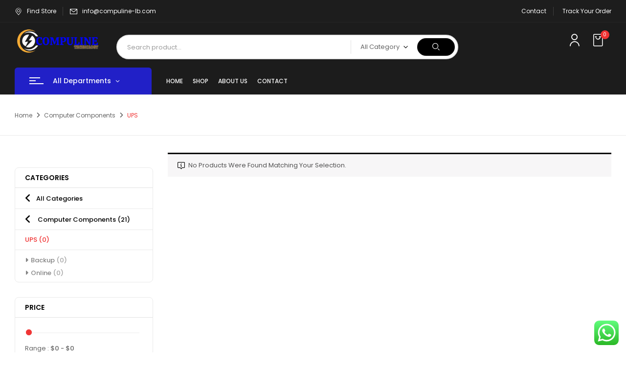

--- FILE ---
content_type: text/html; charset=UTF-8
request_url: https://compuline-lb.com/product-category/computer-components/ups/
body_size: 25514
content:
<!DOCTYPE html>
<html lang="en-US">
<!--<![endif]-->
<head>
	<meta charset="UTF-8">
	<meta name="viewport" content="width=device-width">
	<link rel="profile" href="//gmpg.org/xfn/11">
	<script>window._wca = window._wca || [];</script>

<!-- Search Engine Optimization by Rank Math - https://rankmath.com/ -->
<title>UPS - Compuline technology</title>
<meta name="robots" content="follow, noindex"/>
<meta property="og:locale" content="en_US" />
<meta property="og:type" content="article" />
<meta property="og:title" content="UPS - Compuline technology" />
<meta property="og:url" content="https://compuline-lb.com/product-category/computer-components/ups/" />
<meta property="og:site_name" content="Compuline technology" />
<meta name="twitter:card" content="summary_large_image" />
<meta name="twitter:title" content="UPS - Compuline technology" />
<script type="application/ld+json" class="rank-math-schema">{"@context":"https://schema.org","@graph":[{"@type":"Organization","@id":"https://compuline-lb.com/#organization","name":"Compuline technology"},{"@type":"WebSite","@id":"https://compuline-lb.com/#website","url":"https://compuline-lb.com","name":"Compuline technology","alternateName":"compuline","publisher":{"@id":"https://compuline-lb.com/#organization"},"inLanguage":"en-US"},{"@type":"CollectionPage","@id":"https://compuline-lb.com/product-category/computer-components/ups/#webpage","url":"https://compuline-lb.com/product-category/computer-components/ups/","name":"UPS - Compuline technology","isPartOf":{"@id":"https://compuline-lb.com/#website"},"inLanguage":"en-US"}]}</script>
<!-- /Rank Math WordPress SEO plugin -->

<link rel='dns-prefetch' href='//stats.wp.com' />
<link rel='dns-prefetch' href='//fonts.googleapis.com' />
<link rel="alternate" type="application/rss+xml" title="Compuline technology &raquo; Feed" href="https://compuline-lb.com/feed/" />
<link rel="alternate" type="application/rss+xml" title="Compuline technology &raquo; Comments Feed" href="https://compuline-lb.com/comments/feed/" />
<link rel="alternate" type="application/rss+xml" title="Compuline technology &raquo; UPS Category Feed" href="https://compuline-lb.com/product-category/computer-components/ups/feed/" />
<!-- ERROR: WP-Optimize Minify was not allowed to save its cache on - wp-content/cache/wpo-minify/1767699944/assets/wpo-minify-header-digic-style1724017789.min.css --><!-- Please check if the path above is correct and ensure your server has write permission there! --><style id='wp-img-auto-sizes-contain-inline-css' type='text/css'>
img:is([sizes=auto i],[sizes^="auto," i]){contain-intrinsic-size:3000px 1500px}
/*# sourceURL=wp-img-auto-sizes-contain-inline-css */
</style>
<style id='classic-theme-styles-inline-css' type='text/css'>
/*! This file is auto-generated */
.wp-block-button__link{color:#fff;background-color:#32373c;border-radius:9999px;box-shadow:none;text-decoration:none;padding:calc(.667em + 2px) calc(1.333em + 2px);font-size:1.125em}.wp-block-file__button{background:#32373c;color:#fff;text-decoration:none}
/*# sourceURL=/wp-includes/css/classic-themes.min.css */
</style>
<style id='woocommerce-inline-inline-css' type='text/css'>
.woocommerce form .form-row .required { visibility: visible; }
/*# sourceURL=woocommerce-inline-inline-css */
</style>
<link rel='stylesheet' id='dashicons-css' href='https://compuline-lb.com/wp-includes/css/dashicons.min.css' type='text/css' media='all' />
<link rel='stylesheet' id='wpo_min-header-1-css' href='https://compuline-lb.com/wp-content/cache/wpo-minify/1767699944/assets/wpo-minify-header-ht_ctc_main_css1766929158.min.css' type='text/css' media='all' />
<link rel='stylesheet' id='wp-block-library-css' href='https://compuline-lb.com/wp-includes/css/dist/block-library/style.min.css' type='text/css' media='all' />
<style id='wp-block-library-inline-css' type='text/css'>
.has-text-align-justify{text-align:justify;}

/*# sourceURL=wp-block-library-inline-css */
</style><style id='wp-block-group-inline-css' type='text/css'>
.wp-block-group{box-sizing:border-box}:where(.wp-block-group.wp-block-group-is-layout-constrained){position:relative}
/*# sourceURL=https://compuline-lb.com/wp-includes/blocks/group/style.min.css */
</style>
<style id='global-styles-inline-css' type='text/css'>
:root{--wp--preset--aspect-ratio--square: 1;--wp--preset--aspect-ratio--4-3: 4/3;--wp--preset--aspect-ratio--3-4: 3/4;--wp--preset--aspect-ratio--3-2: 3/2;--wp--preset--aspect-ratio--2-3: 2/3;--wp--preset--aspect-ratio--16-9: 16/9;--wp--preset--aspect-ratio--9-16: 9/16;--wp--preset--color--black: #000000;--wp--preset--color--cyan-bluish-gray: #abb8c3;--wp--preset--color--white: #ffffff;--wp--preset--color--pale-pink: #f78da7;--wp--preset--color--vivid-red: #cf2e2e;--wp--preset--color--luminous-vivid-orange: #ff6900;--wp--preset--color--luminous-vivid-amber: #fcb900;--wp--preset--color--light-green-cyan: #7bdcb5;--wp--preset--color--vivid-green-cyan: #00d084;--wp--preset--color--pale-cyan-blue: #8ed1fc;--wp--preset--color--vivid-cyan-blue: #0693e3;--wp--preset--color--vivid-purple: #9b51e0;--wp--preset--gradient--vivid-cyan-blue-to-vivid-purple: linear-gradient(135deg,rgb(6,147,227) 0%,rgb(155,81,224) 100%);--wp--preset--gradient--light-green-cyan-to-vivid-green-cyan: linear-gradient(135deg,rgb(122,220,180) 0%,rgb(0,208,130) 100%);--wp--preset--gradient--luminous-vivid-amber-to-luminous-vivid-orange: linear-gradient(135deg,rgb(252,185,0) 0%,rgb(255,105,0) 100%);--wp--preset--gradient--luminous-vivid-orange-to-vivid-red: linear-gradient(135deg,rgb(255,105,0) 0%,rgb(207,46,46) 100%);--wp--preset--gradient--very-light-gray-to-cyan-bluish-gray: linear-gradient(135deg,rgb(238,238,238) 0%,rgb(169,184,195) 100%);--wp--preset--gradient--cool-to-warm-spectrum: linear-gradient(135deg,rgb(74,234,220) 0%,rgb(151,120,209) 20%,rgb(207,42,186) 40%,rgb(238,44,130) 60%,rgb(251,105,98) 80%,rgb(254,248,76) 100%);--wp--preset--gradient--blush-light-purple: linear-gradient(135deg,rgb(255,206,236) 0%,rgb(152,150,240) 100%);--wp--preset--gradient--blush-bordeaux: linear-gradient(135deg,rgb(254,205,165) 0%,rgb(254,45,45) 50%,rgb(107,0,62) 100%);--wp--preset--gradient--luminous-dusk: linear-gradient(135deg,rgb(255,203,112) 0%,rgb(199,81,192) 50%,rgb(65,88,208) 100%);--wp--preset--gradient--pale-ocean: linear-gradient(135deg,rgb(255,245,203) 0%,rgb(182,227,212) 50%,rgb(51,167,181) 100%);--wp--preset--gradient--electric-grass: linear-gradient(135deg,rgb(202,248,128) 0%,rgb(113,206,126) 100%);--wp--preset--gradient--midnight: linear-gradient(135deg,rgb(2,3,129) 0%,rgb(40,116,252) 100%);--wp--preset--font-size--small: 13px;--wp--preset--font-size--medium: 20px;--wp--preset--font-size--large: 36px;--wp--preset--font-size--x-large: 42px;--wp--preset--spacing--20: 0.44rem;--wp--preset--spacing--30: 0.67rem;--wp--preset--spacing--40: 1rem;--wp--preset--spacing--50: 1.5rem;--wp--preset--spacing--60: 2.25rem;--wp--preset--spacing--70: 3.38rem;--wp--preset--spacing--80: 5.06rem;--wp--preset--shadow--natural: 6px 6px 9px rgba(0, 0, 0, 0.2);--wp--preset--shadow--deep: 12px 12px 50px rgba(0, 0, 0, 0.4);--wp--preset--shadow--sharp: 6px 6px 0px rgba(0, 0, 0, 0.2);--wp--preset--shadow--outlined: 6px 6px 0px -3px rgb(255, 255, 255), 6px 6px rgb(0, 0, 0);--wp--preset--shadow--crisp: 6px 6px 0px rgb(0, 0, 0);}:where(.is-layout-flex){gap: 0.5em;}:where(.is-layout-grid){gap: 0.5em;}body .is-layout-flex{display: flex;}.is-layout-flex{flex-wrap: wrap;align-items: center;}.is-layout-flex > :is(*, div){margin: 0;}body .is-layout-grid{display: grid;}.is-layout-grid > :is(*, div){margin: 0;}:where(.wp-block-columns.is-layout-flex){gap: 2em;}:where(.wp-block-columns.is-layout-grid){gap: 2em;}:where(.wp-block-post-template.is-layout-flex){gap: 1.25em;}:where(.wp-block-post-template.is-layout-grid){gap: 1.25em;}.has-black-color{color: var(--wp--preset--color--black) !important;}.has-cyan-bluish-gray-color{color: var(--wp--preset--color--cyan-bluish-gray) !important;}.has-white-color{color: var(--wp--preset--color--white) !important;}.has-pale-pink-color{color: var(--wp--preset--color--pale-pink) !important;}.has-vivid-red-color{color: var(--wp--preset--color--vivid-red) !important;}.has-luminous-vivid-orange-color{color: var(--wp--preset--color--luminous-vivid-orange) !important;}.has-luminous-vivid-amber-color{color: var(--wp--preset--color--luminous-vivid-amber) !important;}.has-light-green-cyan-color{color: var(--wp--preset--color--light-green-cyan) !important;}.has-vivid-green-cyan-color{color: var(--wp--preset--color--vivid-green-cyan) !important;}.has-pale-cyan-blue-color{color: var(--wp--preset--color--pale-cyan-blue) !important;}.has-vivid-cyan-blue-color{color: var(--wp--preset--color--vivid-cyan-blue) !important;}.has-vivid-purple-color{color: var(--wp--preset--color--vivid-purple) !important;}.has-black-background-color{background-color: var(--wp--preset--color--black) !important;}.has-cyan-bluish-gray-background-color{background-color: var(--wp--preset--color--cyan-bluish-gray) !important;}.has-white-background-color{background-color: var(--wp--preset--color--white) !important;}.has-pale-pink-background-color{background-color: var(--wp--preset--color--pale-pink) !important;}.has-vivid-red-background-color{background-color: var(--wp--preset--color--vivid-red) !important;}.has-luminous-vivid-orange-background-color{background-color: var(--wp--preset--color--luminous-vivid-orange) !important;}.has-luminous-vivid-amber-background-color{background-color: var(--wp--preset--color--luminous-vivid-amber) !important;}.has-light-green-cyan-background-color{background-color: var(--wp--preset--color--light-green-cyan) !important;}.has-vivid-green-cyan-background-color{background-color: var(--wp--preset--color--vivid-green-cyan) !important;}.has-pale-cyan-blue-background-color{background-color: var(--wp--preset--color--pale-cyan-blue) !important;}.has-vivid-cyan-blue-background-color{background-color: var(--wp--preset--color--vivid-cyan-blue) !important;}.has-vivid-purple-background-color{background-color: var(--wp--preset--color--vivid-purple) !important;}.has-black-border-color{border-color: var(--wp--preset--color--black) !important;}.has-cyan-bluish-gray-border-color{border-color: var(--wp--preset--color--cyan-bluish-gray) !important;}.has-white-border-color{border-color: var(--wp--preset--color--white) !important;}.has-pale-pink-border-color{border-color: var(--wp--preset--color--pale-pink) !important;}.has-vivid-red-border-color{border-color: var(--wp--preset--color--vivid-red) !important;}.has-luminous-vivid-orange-border-color{border-color: var(--wp--preset--color--luminous-vivid-orange) !important;}.has-luminous-vivid-amber-border-color{border-color: var(--wp--preset--color--luminous-vivid-amber) !important;}.has-light-green-cyan-border-color{border-color: var(--wp--preset--color--light-green-cyan) !important;}.has-vivid-green-cyan-border-color{border-color: var(--wp--preset--color--vivid-green-cyan) !important;}.has-pale-cyan-blue-border-color{border-color: var(--wp--preset--color--pale-cyan-blue) !important;}.has-vivid-cyan-blue-border-color{border-color: var(--wp--preset--color--vivid-cyan-blue) !important;}.has-vivid-purple-border-color{border-color: var(--wp--preset--color--vivid-purple) !important;}.has-vivid-cyan-blue-to-vivid-purple-gradient-background{background: var(--wp--preset--gradient--vivid-cyan-blue-to-vivid-purple) !important;}.has-light-green-cyan-to-vivid-green-cyan-gradient-background{background: var(--wp--preset--gradient--light-green-cyan-to-vivid-green-cyan) !important;}.has-luminous-vivid-amber-to-luminous-vivid-orange-gradient-background{background: var(--wp--preset--gradient--luminous-vivid-amber-to-luminous-vivid-orange) !important;}.has-luminous-vivid-orange-to-vivid-red-gradient-background{background: var(--wp--preset--gradient--luminous-vivid-orange-to-vivid-red) !important;}.has-very-light-gray-to-cyan-bluish-gray-gradient-background{background: var(--wp--preset--gradient--very-light-gray-to-cyan-bluish-gray) !important;}.has-cool-to-warm-spectrum-gradient-background{background: var(--wp--preset--gradient--cool-to-warm-spectrum) !important;}.has-blush-light-purple-gradient-background{background: var(--wp--preset--gradient--blush-light-purple) !important;}.has-blush-bordeaux-gradient-background{background: var(--wp--preset--gradient--blush-bordeaux) !important;}.has-luminous-dusk-gradient-background{background: var(--wp--preset--gradient--luminous-dusk) !important;}.has-pale-ocean-gradient-background{background: var(--wp--preset--gradient--pale-ocean) !important;}.has-electric-grass-gradient-background{background: var(--wp--preset--gradient--electric-grass) !important;}.has-midnight-gradient-background{background: var(--wp--preset--gradient--midnight) !important;}.has-small-font-size{font-size: var(--wp--preset--font-size--small) !important;}.has-medium-font-size{font-size: var(--wp--preset--font-size--medium) !important;}.has-large-font-size{font-size: var(--wp--preset--font-size--large) !important;}.has-x-large-font-size{font-size: var(--wp--preset--font-size--x-large) !important;}
/*# sourceURL=global-styles-inline-css */
</style>

<link rel='stylesheet' id='wpo_min-header-3-css' href='https://compuline-lb.com/wp-content/cache/wpo-minify/1767699944/assets/wpo-minify-header-contact-form-71724017778.min.css' type='text/css' media='all' />
<link rel='stylesheet' id='wpo_min-header-4-css' href='https://compuline-lb.com/wp-content/cache/wpo-minify/1767699944/assets/wpo-minify-header-bwp_woocommerce_filter_products1724017778.min.css' type='text/css' media='all' />
<link rel='stylesheet' id='wpo_min-header-5-css' href='https://compuline-lb.com/wp-content/cache/wpo-minify/1767699944/assets/wpo-minify-header-buy-together-frontend1724017778.min.css' type='text/css' media='all' />
<link rel='stylesheet' id='fpf_front-css' href='https://compuline-lb.com/wp-content/plugins/flexible-product-fields/assets/css/front.min.css' type='text/css' media='all' />
<link rel='stylesheet' id='hint-css' href='https://compuline-lb.com/wp-content/plugins/woo-smart-compare/assets/libs/hint/hint.min.css' type='text/css' media='all' />
<link rel='stylesheet' id='perfect-scrollbar-css' href='https://compuline-lb.com/wp-content/plugins/woo-smart-compare/assets/libs/perfect-scrollbar/css/perfect-scrollbar.min.css' type='text/css' media='all' />
<link rel='stylesheet' id='wpo_min-header-9-css' href='https://compuline-lb.com/wp-content/cache/wpo-minify/1767699944/assets/wpo-minify-header-perfect-scrollbar-wpc1724017782.min.css' type='text/css' media='all' />
<link rel='stylesheet' id='wpo_min-header-10-css' href='https://compuline-lb.com/wp-content/cache/wpo-minify/1767699944/assets/wpo-minify-header-woosc-frontend1724017781.min.css' type='text/css' media='all' />
<link rel='stylesheet' id='wpo_min-header-11-css' href='https://compuline-lb.com/wp-content/cache/wpo-minify/1767699944/assets/wpo-minify-header-woosw-icons1724017778.min.css' type='text/css' media='all' />
<link rel='stylesheet' id='wpo_min-header-12-css' href='https://compuline-lb.com/wp-content/cache/wpo-minify/1767699944/assets/wpo-minify-header-woosw-frontend1724017778.min.css' type='text/css' media='all' />
<link rel='stylesheet' id='wpo_min-header-13-css' href='https://compuline-lb.com/wp-content/cache/wpo-minify/1767699944/assets/wpo-minify-header-digic-fonts.min.css' type='text/css' media='all' />
<link rel='stylesheet' id='wpo_min-header-15-css' href='https://compuline-lb.com/wp-content/cache/wpo-minify/1767699944/assets/wpo-minify-header-bootstrap1724017789.min.css' type='text/css' media='all' />
<link rel='stylesheet' id='wpo_min-header-16-css' href='https://compuline-lb.com/wp-content/cache/wpo-minify/1767699944/assets/wpo-minify-header-circlestime1724017788.min.css' type='text/css' media='all' />
<link rel='stylesheet' id='wpo_min-header-17-css' href='https://compuline-lb.com/wp-content/cache/wpo-minify/1767699944/assets/wpo-minify-header-mmenu-all1724017789.min.css' type='text/css' media='all' />
<link rel='stylesheet' id='wpo_min-header-18-css' href='https://compuline-lb.com/wp-content/cache/wpo-minify/1767699944/assets/wpo-minify-header-slick1724017789.min.css' type='text/css' media='all' />
<link rel='stylesheet' id='photoswipe-css' href='https://compuline-lb.com/wp-content/plugins/woocommerce/assets/css/photoswipe/photoswipe.min.css' type='text/css' media='all' />
<link rel='stylesheet' id='wpo_min-header-20-css' href='https://compuline-lb.com/wp-content/cache/wpo-minify/1767699944/assets/wpo-minify-header-font-awesome1724017786.min.css' type='text/css' media='all' />
<link rel='stylesheet' id='wpo_min-header-21-css' href='https://compuline-lb.com/wp-content/cache/wpo-minify/1767699944/assets/wpo-minify-header-materia1724017789.min.css' type='text/css' media='all' />
<link rel='stylesheet' id='wpo_min-header-22-css' href='https://compuline-lb.com/wp-content/cache/wpo-minify/1767699944/assets/wpo-minify-header-elegant1724017789.min.css' type='text/css' media='all' />
<link rel='stylesheet' id='wpo_min-header-23-css' href='https://compuline-lb.com/wp-content/cache/wpo-minify/1767699944/assets/wpo-minify-header-wpbingo1724017789.min.css' type='text/css' media='all' />
<link rel='stylesheet' id='wpo_min-header-24-css' href='https://compuline-lb.com/wp-content/cache/wpo-minify/1767699944/assets/wpo-minify-header-icomoon1724017788.min.css' type='text/css' media='all' />
<link rel='stylesheet' id='wpo_min-header-25-css' href='https://compuline-lb.com/wp-content/cache/wpo-minify/1767699944/assets/wpo-minify-header-digic-style-template1724017789.min.css' type='text/css' media='all' />
<link rel='stylesheet' id='wpo_min-header-26-css' href='https://compuline-lb.com/wp-content/cache/wpo-minify/1767699944/assets/wpo-minify-header-dokan-style1724017777.min.css' type='text/css' media='all' />
<link rel='stylesheet' id='dokan-modal-css' href='https://compuline-lb.com/wp-content/plugins/dokan-lite/assets/vendors/izimodal/iziModal.min.css' type='text/css' media='all' />
<link rel='stylesheet' id='wpo_min-header-28-css' href='https://compuline-lb.com/wp-content/cache/wpo-minify/1767699944/assets/wpo-minify-header-dokan-fontawesome1724017777.min.css' type='text/css' media='all' />
<link rel='stylesheet' id='wpo_min-header-29-css' href='https://compuline-lb.com/wp-content/cache/wpo-minify/1767699944/assets/wpo-minify-header-tawcvs-frontend1724017778.min.css' type='text/css' media='all' />
<link rel='stylesheet' id='wpo_min-header-30-css' href='https://compuline-lb.com/wp-content/cache/wpo-minify/1767699944/assets/wpo-minify-header-tawcvs-frontend-for-listing-pages1724017778.min.css' type='text/css' media='all' />
<script type="text/template" id="tmpl-variation-template">
	<div class="woocommerce-variation-description">{{{ data.variation.variation_description }}}</div>
	<div class="woocommerce-variation-price">{{{ data.variation.price_html }}}</div>
	<div class="woocommerce-variation-availability">{{{ data.variation.availability_html }}}</div>
</script>
<script type="text/template" id="tmpl-unavailable-variation-template">
	<p role="alert">Sorry, this product is unavailable. Please choose a different combination.</p>
</script>
<script type="text/javascript" src="https://compuline-lb.com/wp-includes/js/jquery/jquery.min.js" id="jquery-core-js"></script>
<script type="text/javascript" src="https://compuline-lb.com/wp-includes/js/jquery/jquery-migrate.min.js" id="jquery-migrate-js"></script>
<script type="text/javascript" src="https://compuline-lb.com/wp-content/plugins/woocommerce/assets/js/js-cookie/js.cookie.min.js" id="wc-js-cookie-js" data-wp-strategy="defer"></script>
<script type="text/javascript" src="https://compuline-lb.com/wp-content/plugins/woocommerce/assets/js/photoswipe/photoswipe.min.js" id="wc-photoswipe-js" defer="defer" data-wp-strategy="defer"></script>
<script type="text/javascript" src="https://compuline-lb.com/wp-content/plugins/woocommerce/assets/js/photoswipe/photoswipe-ui-default.min.js" id="wc-photoswipe-ui-default-js" defer="defer" data-wp-strategy="defer"></script>
<script type="text/javascript" async src="https://compuline-lb.com/wp-content/plugins/burst-statistics/assets/js/timeme/timeme.min.js" id="burst-timeme-js"></script>
<script type="text/javascript" async src="https://compuline-lb.com/wp-content/uploads/burst/js/burst.min.js" id="burst-js"></script>
<script type="text/javascript" id="wpo_min-header-5-js-extra">
/* <![CDATA[ */
var dokan = {"ajaxurl":"https://compuline-lb.com/wp-admin/admin-ajax.php","nonce":"36d301a896","ajax_loader":"https://compuline-lb.com/wp-content/plugins/dokan-lite/assets/images/ajax-loader.gif","seller":{"available":"Available","notAvailable":"Not Available"},"delete_confirm":"Are you sure?","wrong_message":"Something went wrong. Please try again.","vendor_percentage":"100","commission_type":"percentage","rounding_precision":"6","mon_decimal_point":",","currency_format_num_decimals":"0","currency_format_symbol":"$","currency_format_decimal_sep":",","currency_format_thousand_sep":".","currency_format":"%v\u00a0%s","round_at_subtotal":"no","product_types":["simple"],"loading_img":"https://compuline-lb.com/wp-content/plugins/dokan-lite/assets/images/loading.gif","store_product_search_nonce":"67f373d833","i18n_download_permission":"Are you sure you want to revoke access to this download?","i18n_download_access":"Could not grant access - the user may already have permission for this file or billing email is not set. Ensure the billing email is set, and the order has been saved.","maximum_tags_select_length":"-1","modal_header_color":"#F05025","rest":{"root":"https://compuline-lb.com/wp-json/","nonce":"6795a73cb9","version":"dokan/v1"},"api":null,"libs":[],"routeComponents":{"default":null},"routes":[],"urls":{"assetsUrl":"https://compuline-lb.com/wp-content/plugins/dokan-lite/assets"}};
//# sourceURL=wpo_min-header-5-js-extra
/* ]]> */
</script>
<script type="text/javascript" src="https://compuline-lb.com/wp-content/cache/wpo-minify/1767699944/assets/wpo-minify-header-jquerydokan-i18n-jed1724017777.min.js" id="wpo_min-header-5-js"></script>
<script type="text/javascript" id="wpo_min-header-8-js-extra">
/* <![CDATA[ */
var dokan_helper = {"i18n_date_format":"F j, Y","i18n_time_format":"g:i a","week_starts_day":"1","reverse_withdrawal":{"enabled":false},"timepicker_locale":{"am":"am","pm":"pm","AM":"AM","PM":"PM","hr":"hr","hrs":"hrs","mins":"mins"},"daterange_picker_local":{"toLabel":"To","firstDay":1,"fromLabel":"From","separator":" - ","weekLabel":"W","applyLabel":"Apply","cancelLabel":"Clear","customRangeLabel":"Custom","daysOfWeek":["Su","Mo","Tu","We","Th","Fr","Sa"],"monthNames":["January","February","March","April","May","June","July","August","September","October","November","December"]},"sweetalert_local":{"cancelButtonText":"Cancel","closeButtonText":"Close","confirmButtonText":"OK","denyButtonText":"No","closeButtonAriaLabel":"Close this dialog"}};
//# sourceURL=wpo_min-header-8-js-extra
/* ]]> */
</script>
<script type="text/javascript" src="https://compuline-lb.com/wp-content/cache/wpo-minify/1767699944/assets/wpo-minify-header-jquerydokan-sweetalert2momentdokan-util-helper1724017777.min.js" id="wpo_min-header-8-js"></script>
<script type="text/javascript" src="https://compuline-lb.com/wp-content/plugins/woocommerce/assets/js/jquery-blockui/jquery.blockUI.min.js" id="wc-jquery-blockui-js" defer="defer" data-wp-strategy="defer"></script>
<script type="text/javascript" id="wc-add-to-cart-js-extra">
/* <![CDATA[ */
var wc_add_to_cart_params = {"ajax_url":"/wp-admin/admin-ajax.php","wc_ajax_url":"/?wc-ajax=%%endpoint%%","i18n_view_cart":"View cart","cart_url":"https://compuline-lb.com/cart/","is_cart":"","cart_redirect_after_add":"no"};
//# sourceURL=wc-add-to-cart-js-extra
/* ]]> */
</script>
<script type="text/javascript" src="https://compuline-lb.com/wp-content/plugins/woocommerce/assets/js/frontend/add-to-cart.min.js" id="wc-add-to-cart-js" defer="defer" data-wp-strategy="defer"></script>
<script type="text/javascript" id="woocommerce-js-extra">
/* <![CDATA[ */
var woocommerce_params = {"ajax_url":"/wp-admin/admin-ajax.php","wc_ajax_url":"/?wc-ajax=%%endpoint%%","i18n_password_show":"Show password","i18n_password_hide":"Hide password"};
//# sourceURL=woocommerce-js-extra
/* ]]> */
</script>
<script type="text/javascript" src="https://compuline-lb.com/wp-content/plugins/woocommerce/assets/js/frontend/woocommerce.min.js" id="woocommerce-js" defer="defer" data-wp-strategy="defer"></script>
<script type="text/javascript" id="wpo_min-header-14-js-extra">
/* <![CDATA[ */
var buy_together = {"ajaxurl":"https://compuline-lb.com/wp-admin/admin-ajax.php","security":"5586d7f132","text":{"for_num_of_items":"For {{number}} item(s)","add_to_cart_text":"Add All To Cart","adding_to_cart_text":"Adding To Cart...","view_cart":"View cart","no_product_selected_text":"You must select at least one product","add_to_cart_success":"{{number}} product(s) was successfully added to your cart.","add_to_cart_fail_single":"One product is out of stock.","add_to_cart_fail_plural":"{{number}} products were out of stocks."},"price_format":"%2$s\u00a0%1$s","price_decimals":"0","price_thousand_separator":".","price_decimal_separator":",","currency_symbol":"$","wc_tax_enabled":"1","cart_url":"https://compuline-lb.com/cart/","ex_tax_or_vat":"(ex. tax)"};
//# sourceURL=wpo_min-header-14-js-extra
/* ]]> */
</script>
<script type="text/javascript" src="https://compuline-lb.com/wp-content/cache/wpo-minify/1767699944/assets/wpo-minify-header-buy-together-frontend1724017778.min.js" id="wpo_min-header-14-js"></script>
<script type="text/javascript" src="https://stats.wp.com/s-202604.js" id="woocommerce-analytics-js" defer="defer" data-wp-strategy="defer"></script>
<script type="text/javascript" src="https://compuline-lb.com/wp-includes/js/underscore.min.js" id="underscore-js"></script>
<script type="text/javascript" id="wp-util-js-extra">
/* <![CDATA[ */
var _wpUtilSettings = {"ajax":{"url":"/wp-admin/admin-ajax.php"}};
//# sourceURL=wp-util-js-extra
/* ]]> */
</script>
<script type="text/javascript" src="https://compuline-lb.com/wp-includes/js/wp-util.min.js" id="wp-util-js"></script>
<script type="text/javascript" id="wc-add-to-cart-variation-js-extra">
/* <![CDATA[ */
var wc_add_to_cart_variation_params = {"wc_ajax_url":"/?wc-ajax=%%endpoint%%","i18n_no_matching_variations_text":"Sorry, no products matched your selection. Please choose a different combination.","i18n_make_a_selection_text":"Please select some product options before adding this product to your cart.","i18n_unavailable_text":"Sorry, this product is unavailable. Please choose a different combination.","i18n_reset_alert_text":"Your selection has been reset. Please select some product options before adding this product to your cart."};
//# sourceURL=wc-add-to-cart-variation-js-extra
/* ]]> */
</script>
<script type="text/javascript" src="https://compuline-lb.com/wp-content/plugins/woocommerce/assets/js/frontend/add-to-cart-variation.min.js" id="wc-add-to-cart-variation-js" defer="defer" data-wp-strategy="defer"></script>
<link rel="https://api.w.org/" href="https://compuline-lb.com/wp-json/" /><link rel="alternate" title="JSON" type="application/json" href="https://compuline-lb.com/wp-json/wp/v2/product_cat/218" /><link rel="EditURI" type="application/rsd+xml" title="RSD" href="https://compuline-lb.com/xmlrpc.php?rsd" />
<meta name="generator" content="WordPress 6.9" />
<meta name="generator" content="Redux 4.4.17" />	<style>img#wpstats{display:none}</style>
			<noscript><style>.woocommerce-product-gallery{ opacity: 1 !important; }</style></noscript>
	<meta name="generator" content="Elementor 3.21.8; features: e_optimized_assets_loading, e_optimized_css_loading, e_font_icon_svg, additional_custom_breakpoints, e_lazyload; settings: css_print_method-external, google_font-enabled, font_display-swap">
            <style>
                .woocommerce div.product .cart.variations_form .tawcvs-swatches,
                .woocommerce:not(.archive) li.product .cart.variations_form .tawcvs-swatches,
                .woocommerce.single-product .cart.variations_form .tawcvs-swatches,
                .wc-product-table-wrapper .cart.variations_form .tawcvs-swatches,
                .woocommerce.archive .cart.variations_form .tawcvs-swatches {
                    margin-top: 0px;
                    margin-right: 15px;
                    margin-bottom: 15px;
                    margin-left: 0px;
                    padding-top: 0px;
                    padding-right: 0px;
                    padding-bottom: 0px;
                    padding-left: 0px;
                }

                .woocommerce div.product .cart.variations_form .tawcvs-swatches .swatch-item-wrapper,
                .woocommerce:not(.archive) li.product .cart.variations_form .tawcvs-swatches .swatch-item-wrapper,
                .woocommerce.single-product .cart.variations_form .tawcvs-swatches .swatch-item-wrapper,
                .wc-product-table-wrapper .cart.variations_form .tawcvs-swatches .swatch-item-wrapper,
                .woocommerce.archive .cart.variations_form .tawcvs-swatches .swatch-item-wrapper {
                 margin-top: 0px !important;
                    margin-right: 15px !important;
                    margin-bottom: 15px !important;
                    margin-left: 0px !important;
                    padding-top: 0px !important;
                    padding-right: 0px !important;
                    padding-bottom: 0px !important;
                    padding-left: 0px !important;
                }

                /*tooltip*/
                .woocommerce div.product .cart.variations_form .tawcvs-swatches .swatch .swatch__tooltip,
                .woocommerce:not(.archive) li.product .cart.variations_form .tawcvs-swatches .swatch .swatch__tooltip,
                .woocommerce.single-product .cart.variations_form .tawcvs-swatches .swatch .swatch__tooltip,
                .wc-product-table-wrapper .cart.variations_form .tawcvs-swatches .swatch .swatch__tooltip,
                .woocommerce.archive .cart.variations_form .tawcvs-swatches .swatch .swatch__tooltip {
                 width: px;
                    max-width: px;
                    line-height: 1;
                }
            </style>
						<style>
				.e-con.e-parent:nth-of-type(n+4):not(.e-lazyloaded):not(.e-no-lazyload),
				.e-con.e-parent:nth-of-type(n+4):not(.e-lazyloaded):not(.e-no-lazyload) * {
					background-image: none !important;
				}
				@media screen and (max-height: 1024px) {
					.e-con.e-parent:nth-of-type(n+3):not(.e-lazyloaded):not(.e-no-lazyload),
					.e-con.e-parent:nth-of-type(n+3):not(.e-lazyloaded):not(.e-no-lazyload) * {
						background-image: none !important;
					}
				}
				@media screen and (max-height: 640px) {
					.e-con.e-parent:nth-of-type(n+2):not(.e-lazyloaded):not(.e-no-lazyload),
					.e-con.e-parent:nth-of-type(n+2):not(.e-lazyloaded):not(.e-no-lazyload) * {
						background-image: none !important;
					}
				}
			</style>
			<meta name="generator" content="Powered by Slider Revolution 6.7.5 - responsive, Mobile-Friendly Slider Plugin for WordPress with comfortable drag and drop interface." />
<link rel="icon" href="https://compuline-lb.com/wp-content/uploads/2024/05/WhatsApp_Image_2024-05-31_at_10.38.17_AM-removebg-96x96.png" sizes="32x32" />
<link rel="icon" href="https://compuline-lb.com/wp-content/uploads/2024/05/WhatsApp_Image_2024-05-31_at_10.38.17_AM-removebg-300x300.png" sizes="192x192" />
<link rel="apple-touch-icon" href="https://compuline-lb.com/wp-content/uploads/2024/05/WhatsApp_Image_2024-05-31_at_10.38.17_AM-removebg-300x300.png" />
<meta name="msapplication-TileImage" content="https://compuline-lb.com/wp-content/uploads/2024/05/WhatsApp_Image_2024-05-31_at_10.38.17_AM-removebg-300x300.png" />
<script>function setREVStartSize(e){
			//window.requestAnimationFrame(function() {
				window.RSIW = window.RSIW===undefined ? window.innerWidth : window.RSIW;
				window.RSIH = window.RSIH===undefined ? window.innerHeight : window.RSIH;
				try {
					var pw = document.getElementById(e.c).parentNode.offsetWidth,
						newh;
					pw = pw===0 || isNaN(pw) || (e.l=="fullwidth" || e.layout=="fullwidth") ? window.RSIW : pw;
					e.tabw = e.tabw===undefined ? 0 : parseInt(e.tabw);
					e.thumbw = e.thumbw===undefined ? 0 : parseInt(e.thumbw);
					e.tabh = e.tabh===undefined ? 0 : parseInt(e.tabh);
					e.thumbh = e.thumbh===undefined ? 0 : parseInt(e.thumbh);
					e.tabhide = e.tabhide===undefined ? 0 : parseInt(e.tabhide);
					e.thumbhide = e.thumbhide===undefined ? 0 : parseInt(e.thumbhide);
					e.mh = e.mh===undefined || e.mh=="" || e.mh==="auto" ? 0 : parseInt(e.mh,0);
					if(e.layout==="fullscreen" || e.l==="fullscreen")
						newh = Math.max(e.mh,window.RSIH);
					else{
						e.gw = Array.isArray(e.gw) ? e.gw : [e.gw];
						for (var i in e.rl) if (e.gw[i]===undefined || e.gw[i]===0) e.gw[i] = e.gw[i-1];
						e.gh = e.el===undefined || e.el==="" || (Array.isArray(e.el) && e.el.length==0)? e.gh : e.el;
						e.gh = Array.isArray(e.gh) ? e.gh : [e.gh];
						for (var i in e.rl) if (e.gh[i]===undefined || e.gh[i]===0) e.gh[i] = e.gh[i-1];
											
						var nl = new Array(e.rl.length),
							ix = 0,
							sl;
						e.tabw = e.tabhide>=pw ? 0 : e.tabw;
						e.thumbw = e.thumbhide>=pw ? 0 : e.thumbw;
						e.tabh = e.tabhide>=pw ? 0 : e.tabh;
						e.thumbh = e.thumbhide>=pw ? 0 : e.thumbh;
						for (var i in e.rl) nl[i] = e.rl[i]<window.RSIW ? 0 : e.rl[i];
						sl = nl[0];
						for (var i in nl) if (sl>nl[i] && nl[i]>0) { sl = nl[i]; ix=i;}
						var m = pw>(e.gw[ix]+e.tabw+e.thumbw) ? 1 : (pw-(e.tabw+e.thumbw)) / (e.gw[ix]);
						newh =  (e.gh[ix] * m) + (e.tabh + e.thumbh);
					}
					var el = document.getElementById(e.c);
					if (el!==null && el) el.style.height = newh+"px";
					el = document.getElementById(e.c+"_wrapper");
					if (el!==null && el) {
						el.style.height = newh+"px";
						el.style.display = "block";
					}
				} catch(e){
					console.log("Failure at Presize of Slider:" + e)
				}
			//});
		  };</script>
		<style type="text/css" id="wp-custom-css">
			
.bwp-header .wpbingoLogo img {
    max-height: 85px;
    width: auto;
}


.wpcf7-form {max-width:100% !important;}

.categories-vertical-menu .widget-title {
    font-size: 14px;
    color: #fff;
    margin: 0;
    line-height: 55px;
    background: #2120c7;
    display: flex;
    cursor: pointer;
    position: relative;
    font-weight: 500;
    padding: 0 30px;
    border-radius: 6px 6px 0 0;
    -webkit-border-radius: 6px 6px 0 0;
    -moz-border-radius: 6px 6px 0 0;
    -ms-border-radius: 6px 6px 0 0;
    -o-border-radius: 6px 6px 0 0;
}

/* 
li.category[data-value="all"] {
    display: none !important;
} */
		</style>
		<link rel='stylesheet' id='0-css' href='https://fonts.googleapis.com/css2?family=Poppins:ital,wght@0,1,tal0,wght@00,200;00,300;00,400;00,500;00,600;00,700;00,800;10,200;10,300;10,400;10,500;10,600;10,700;10,800&#038;family=Open+Sans:ital,wght@0,400&#038;family=Roboto:ital,wght@0,100;0,200;0,300;0,400;0,500;0,600;0,700;0,800;0,900;1,100;1,200;1,300;1,400;1,500;1,600;1,700;1,800;1,900&#038;family=Roboto+Slab:ital,wght@0,100;0,200;0,300;0,400;0,500;0,600;0,700;0,800;0,900;1,100;1,200;1,300;1,400;1,500;1,600;1,700;1,800;1,900&#038;display=swap' type='text/css' media='all' />
<link rel='stylesheet' id='wpo_min-footer-0-css' href='https://compuline-lb.com/wp-content/cache/wpo-minify/1767699944/assets/wpo-minify-footer-wc-blocks-style1766697073.min.css' type='text/css' media='all' />
<link rel='stylesheet' id='elementor-frontend-css' href='https://compuline-lb.com/wp-content/uploads/elementor/css/custom-frontend-lite.min.css' type='text/css' media='all' />
<link rel='stylesheet' id='wpo_min-footer-2-css' href='https://compuline-lb.com/wp-content/cache/wpo-minify/1767699944/assets/wpo-minify-footer-elementor-post-201341725992348.min.css' type='text/css' media='all' />
<link rel='stylesheet' id='swiper-css' href='https://compuline-lb.com/wp-content/plugins/elementor/assets/lib/swiper/v8/css/swiper.min.css' type='text/css' media='all' />
<link rel='stylesheet' id='wpo_min-footer-4-css' href='https://compuline-lb.com/wp-content/cache/wpo-minify/1767699944/assets/wpo-minify-footer-elementor-post-111725992348.min.css' type='text/css' media='all' />
<link rel='stylesheet' id='wpo_min-footer-5-css' href='https://compuline-lb.com/wp-content/cache/wpo-minify/1767699944/assets/wpo-minify-footer-elementor-global1725992349.min.css' type='text/css' media='all' />
<link rel='stylesheet' id='wpo_min-footer-6-css' href='https://compuline-lb.com/wp-content/cache/wpo-minify/1767699944/assets/wpo-minify-footer-rs-plugin-settings1724017785.min.css' type='text/css' media='all' />
</head>
<body class="archive tax-product_cat term-ups term-218 wp-custom-logo wp-theme-digic theme-digic woocommerce woocommerce-page woocommerce-no-js banners-effect-1 show-background-no elementor-default elementor-kit-11 dokan-theme-digic" data-burst_id="218" data-burst_type="tax">
<div id='page' class="hfeed page-wrapper  " >
					<h1 class="bwp-title hide"><a href="https://compuline-lb.com/" rel="home">Compuline technology</a></h1>
	<header id='bwp-header' class="bwp-header header-v8">
					<div class="header-sticky">
				<div class='header-content-sticky'>
			<div class="container">
				<div class="row">
					<div class="col-xl-9 col-lg-9 col-md-12 col-sm-12 col-12 header-center content-header">
								<div class="wpbingoLogo">
			<a  href="https://compuline-lb.com/">
									<img src="https://compuline-lb.com/wp-content/uploads/2024/06/LOGO-PNG-01-300x100-1.png" alt="Compuline technology"/>
							</a>
		</div> 
							<div class="content-header-main">
							<div class="wpbingo-menu-mobile header-menu">
								<div class="header-menu-bg">
									<div class="wpbingo-menu-wrapper">
			<div class="megamenu">
				<nav class="navbar-default">
					<div  class="bwp-navigation primary-navigation navbar-mega" data-text_close = "Close">
						<div class="float-menu">
<nav id="main-navigations" class="std-menu clearfix">
<div class="menu-main-menu-container"><ul id="menu-main-menu" class="menu"><li  class="level-0 menu-item-21380      menu-item menu-item-type-post_type menu-item-object-page menu-item-home  std-menu      " ><a href="https://compuline-lb.com/"><span class="menu-item-text">Home</span></a></li>
<li  class="level-0 menu-item-21164      menu-item menu-item-type-post_type menu-item-object-page  std-menu      " ><a href="https://compuline-lb.com/shop/"><span class="menu-item-text">Shop</span></a></li>
<li  class="level-0 menu-item-21144      menu-item menu-item-type-post_type menu-item-object-page  std-menu      " ><a href="https://compuline-lb.com/about-us/"><span class="menu-item-text">About Us</span></a></li>
<li  class="level-0 menu-item-21146      menu-item menu-item-type-post_type menu-item-object-page  std-menu      " ><a href="https://compuline-lb.com/contact/"><span class="menu-item-text">Contact</span></a></li>
</ul></div></nav>

</div>

					</div>
				</nav> 
			</div>       
		</div>								</div>
							</div>
						</div>
					</div>
					<div class="col-xl-3 col-lg-3 col-md-12 col-sm-12 col-12 header-right">
						<div class="header-page-link">
							<div class="login-header">
																	<a class="active-login" href="#" ><i class="icon-profile"></i></a>
															</div>
									
																					<div class="digic-topcart popup light">
								<div class="dropdown mini-cart top-cart" data-text_added="Product was added to cart successfully!">
	<div class="remove-cart-shadow"></div>
  <a class="dropdown-toggle cart-icon" href="#" role="button" id="dropdownMenuLink" data-toggle="dropdown" aria-haspopup="true" aria-expanded="false">
	<div class="icons-cart"><i class="icon-bag"></i><span class="cart-count">0</span></div>
  </a>
  <div class="dropdown-menu cart-popup" aria-labelledby="dropdownMenuLink">
	<div class="remove-cart">
		<a class="dropdown-toggle cart-remove" data-toggle="dropdown" data-hover="dropdown" data-delay="0" href="#" title="View your shopping cart">
			Close<i class="icon_close"></i>
		</a>
	</div>
	<div class="top-total-cart">Shopping Cart(0)</div>
	

	<p class="woocommerce-mini-cart__empty-message">No products in the cart.</p>


  </div>
</div>							</div>
													</div>
					</div>
				</div>
			</div>				
		</div><!-- End header-wrapper -->
			</div>
					<div id="bwp-topbar" class="topbar-v2 hidden-sm hidden-xs">
			<div class="topbar-inner">
				<div class="container">
					<div class="row">
						<div class="col-xl-6 col-lg-6 col-md-6 col-sm-6 topbar-left hidden-sm hidden-xs">
														<div class="address hidden-xs">
								<a href="https://www.google.com/maps/place/Compuline+Technology/@33.860303,35.511716,18z/data=!4m6!3m5!1s0x151f1770226c2a29:0xfc70913155198e30!8m2!3d33.8602449!4d35.5115555!16s%2Fg%2F11c5_nr3k8?hl=en-US&amp;entry=ttu"><i class="icon-pin"></i>Find Store</a>
							</div>
																					<div class="email hidden-xs">
								<i class="icon-email"></i><a href="mailto:info@compuline-lb.com">info@compuline-lb.com</a>
							</div>
													</div>
						<div class="col-xl-6 col-lg-6 col-md-12 col-sm-12 col-12 topbar-right">
															<ul id="topbar_menu" class="menu"><li id="menu-item-21140" class="menu-item menu-item-type-post_type menu-item-object-page menu-item-21140"><a href="https://compuline-lb.com/contact/">Contact</a></li>
<li id="menu-item-21142" class="menu-item menu-item-type-post_type menu-item-object-page menu-item-21142"><a href="https://compuline-lb.com/order-tracking/">Track Your Order</a></li>
</ul>													</div>
					</div>
				</div>
			</div>
		</div>
					<div class="header-mobile">
		<div class="container">
			<div class="row">
								<div class="col-xl-4 col-lg-4 col-md-4 col-sm-3 col-3 header-left">
					<div class="navbar-header">
						<button type="button" id="show-megamenu"  class="navbar-toggle">
							<span>Menu</span>
						</button>
					</div>
				</div>
				<div class="col-xl-4 col-lg-4 col-md-4 col-sm-6 col-6 header-center ">
							<div class="wpbingoLogo">
			<a  href="https://compuline-lb.com/">
									<img src="https://compuline-lb.com/wp-content/uploads/2024/06/LOGO-PNG-01-300x100-1.png" alt="Compuline technology"/>
							</a>
		</div> 
					</div>
				<div class="col-xl-4 col-lg-4 col-md-4 col-sm-3 col-3 header-right">
											<div class="wpbingo-verticalmenu-mobile">
			<div class="navbar-header">
				<button type="button" id="show-verticalmenu"  class="navbar-toggle">
					<span>Vertical</span>
				</button>
			</div>
		</div>															<div class="digic-topcart popup">
						<div class="dropdown mini-cart top-cart" data-text_added="Product was added to cart successfully!">
	<div class="remove-cart-shadow"></div>
  <a class="dropdown-toggle cart-icon" href="#" role="button" id="dropdownMenuLink" data-toggle="dropdown" aria-haspopup="true" aria-expanded="false">
	<div class="icons-cart"><i class="icon-bag"></i><span class="cart-count">0</span></div>
  </a>
  <div class="dropdown-menu cart-popup" aria-labelledby="dropdownMenuLink">
	<div class="remove-cart">
		<a class="dropdown-toggle cart-remove" data-toggle="dropdown" data-hover="dropdown" data-delay="0" href="#" title="View your shopping cart">
			Close<i class="icon_close"></i>
		</a>
	</div>
	<div class="top-total-cart">Shopping Cart(0)</div>
	

	<p class="woocommerce-mini-cart__empty-message">No products in the cart.</p>


  </div>
</div>					</div>
									</div>
							</div>
		</div>
				<div class="header-mobile-fixed">
			<div class="shop-page">
				<a href="https://compuline-lb.com/shop/"><i class="wpb-icon-shop"></i></a>
			</div>
			<div class="my-account">
				<div class="login-header">
					<a href="https://compuline-lb.com/my-account/"><i class="icon-profile"></i></a>
				</div>
			</div>		
			<!-- Begin Search -->
						<div class="search-box">
				<div class="search-toggle"><i class="wpb-icon-magnifying-glass"></i></div>
			</div>
						<!-- End Search -->
					</div>
			</div>
	
			<div class="header-desktop">
						<div class="header-top">
				<div class="container">
					<div class="row">
						<div class="col-xl-2 col-lg-2 col-md-12 col-sm-12 col-12 header-left">
									<div class="wpbingoLogo">
			<a  href="https://compuline-lb.com/">
									<img src="https://compuline-lb.com/wp-content/uploads/2024/06/LOGO-PNG-01-300x100-1.png" alt="Compuline technology"/>
							</a>
		</div> 
							</div>
						<div class="col-xl-7 col-lg-7 col-md-12 col-sm-12 col-12 header-center">
							<div class="header-search-form">
								<!-- Begin Search -->
																	<form role="search" method="get" class="search-from ajax-search" action="https://compuline-lb.com/" data-admin="https://compuline-lb.com/wp-admin/admin-ajax.php" data-noresult="No Result" data-limit="0">
	<div class="search-box">
		<input type="text" value="" name="s" id="ss" class="input-search s" placeholder="Search product..." />
		<div class="result-search-products-content">
			<ul class="result-search-products">
			</ul>
		</div>
	</div>
	<input type="hidden" name="post_type" value="product" />
		<div class="select_category pwb-dropdown dropdown">
		<span class="pwb-dropdown-toggle dropdown-toggle" data-toggle="dropdown">Category</span>
		<span class="caret"></span>
		<ul class="pwb-dropdown-menu dropdown-menu category-search">
		<li data-value="" class="active">All Category</li>
							<li data-value="computer-accessories" class="">Computer Accessories</li>
					
				
									<li data-value="mouses-mouse-pads" class="">Mouses &amp; Mouse Pads</li>
										
														<li data-value="headsets" class="">Headsets</li>
										
														<li data-value="keyboards" class="">Keyboards</li>
										
														<li data-value="speakers" class="">Speakers</li>
										
														<li data-value="tv-box" class="">Tv Box</li>
										
														<li data-value="other" class="">Others</li>
										
													
							<li data-value="computer-components" class="">Computer Components</li>
					
				
									<li data-value="cases" class="">Cases</li>
										
														<li data-value="cpu" class="">CPUs</li>
										
														<li data-value="dvd-writer" class="">Dvd writers</li>
										
														<li data-value="graphic-cards" class="">Graphic cards</li>
										
														<li data-value="monitors" class="">Monitors</li>
										
														<li data-value="mother-boards" class="">Mother Boards</li>
										
														<li data-value="power-supply" class="">Power supplies</li>
										
														<li data-value="ram" class="">Rams</li>
										
														<li data-value="storage" class="">Storage</li>
										
										<li data-value="hdd" class="">HDD</li>
										<li data-value="memory" class="">Memory</li>
										<li data-value="nvme" class="">NVme</li>
										<li data-value="ssd" class="">SSD</li>
														<li data-value="ups" class="">UPS</li>
										
										<li data-value="backup" class="">Backup</li>
										<li data-value="online" class="">Online</li>
													
							<li data-value="office-solution" class="">Office Solution</li>
					
				
									<li data-value="dslr-cameras" class="">DSLR Cameras</li>
										
														<li data-value="printer" class="">Printers</li>
										
										<li data-value="ink-tank" class="">Ink Tank</li>
										<li data-value="inkjet" class="">InkJet</li>
										<li data-value="laser" class="">Laser</li>
														<li data-value="toners-inks" class="">Toners &amp; Inks</li>
										
										<li data-value="compatible" class="">Compatible</li>
										<li data-value="original" class="">Original</li>
														<li data-value="scanners" class="">Scanners</li>
										
													
							<li data-value="systems-laptops" class="">Systems &amp; Laptops</li>
					
				
									<li data-value="laptop" class="">Laptops</li>
										
														<li data-value="desktop-pc" class="">Desktop PC</li>
										
														<li data-value="laptop-accessories" class="">Laptop Accessories</li>
										
														<li data-value="tablets" class="">Tablets</li>
										
														<li data-value="servers" class="">Servers</li>
										
													
							<li data-value="solar-systems" class="">Solar Systems</li>
					
				
									<li data-value="batteries" class="">Batteries</li>
										
														<li data-value="inverters" class="">Inverters</li>
										
														<li data-value="panels" class="">Panels</li>
										
														<li data-value="solar-accessories" class="">Solar accessories</li>
										
													
					</ul>	
		<input type="hidden" name="product_cat" class="product-cat" value=""/>
	</div>	
		<button id="searchsubmit2" class="btn" type="submit">
		<span class="search-icon">
			<i class="icon-search"></i>
		</span>
		<span>search</span>
	</button>
</form>																<!-- End Search -->	
							</div>
													</div>
						<div class="col-xl-3 col-lg-3 col-md-12 col-sm-12 col-12 header-right">
							<div class="header-page-link">
								<div class="login-header">
																			<a class="active-login" href="#" ><i class="icon-profile"></i></a>
													<div class="form-login-register">
			<div class="remove-form-login-register"></div>
			<div class="box-form-login">
				<div class="box-content">
					<div class="form-login active">
						<form method="post" class="login">
							<div class="login-top">
								<h2>Sign in</h2>
								<div class="button-next-reregister" ><a href="https://compuline-lb.com/my-account/">Create An Account</a></div>
							</div>
							<div class="content">
																<div class="username">
									<label>Uesrname or email</label>
									<input type="text" required="required" class="input-text" name="username" id="username" placeholder="Your name" />
								</div>
								<div class="password">
									<label>Password</label>
									<input class="input-text" required="required" type="password" name="password" id="password" placeholder="Password" />
								</div>
								<div class="rememberme-lost">
									<div class="rememberme">
										<input name="rememberme" type="checkbox" id="rememberme" value="forever" />
										<label for="rememberme" class="inline">Remember me</label>
									</div>
									<div class="lost_password">
										<a href="https://compuline-lb.com/my-account/lost-password/">Lost your password?</a>
									</div>
								</div>
								<div class="button-login">
									<input type="hidden" id="woocommerce-login-nonce" name="woocommerce-login-nonce" value="1ab42f4817" /><input type="hidden" name="_wp_http_referer" value="/product-category/computer-components/ups/" />									<input type="submit" class="button" name="login" value="Login" /> 
								</div>
							</div>
						</form>
					</div>
				</div>
			</div>
		</div>
																		</div>
										
																								<div class="digic-topcart popup light">
									<div class="dropdown mini-cart top-cart" data-text_added="Product was added to cart successfully!">
	<div class="remove-cart-shadow"></div>
  <a class="dropdown-toggle cart-icon" href="#" role="button" id="dropdownMenuLink" data-toggle="dropdown" aria-haspopup="true" aria-expanded="false">
	<div class="icons-cart"><i class="icon-bag"></i><span class="cart-count">0</span></div>
  </a>
  <div class="dropdown-menu cart-popup" aria-labelledby="dropdownMenuLink">
	<div class="remove-cart">
		<a class="dropdown-toggle cart-remove" data-toggle="dropdown" data-hover="dropdown" data-delay="0" href="#" title="View your shopping cart">
			Close<i class="icon_close"></i>
		</a>
	</div>
	<div class="top-total-cart">Shopping Cart(0)</div>
	

	<p class="woocommerce-mini-cart__empty-message">No products in the cart.</p>


  </div>
</div>								</div>
															</div>
						</div>
					</div>
				</div>
			</div>
			<div class='header-wrapper' data-sticky_header="">
				<div class="container">
					<div class="row">
						<div class="col-xl-9 col-lg-9 col-md-12 col-sm-12 col-12 header-left content-header">
														<div class="header-vertical-menu">
								<div class="categories-vertical-menu hidden-sm hidden-xs accordion"
									data-textmore="Other" 
									data-textclose="Close" 
									data-max_number_1530="12" 
									data-max_number_1200="8" 
									data-max_number_991="6">
									<h3 class="widget-title"><i class="fa fa-bars" aria-hidden="true"></i>All Departments</h3><div class="verticalmenu">
					<div  class="bwp-vertical-navigation primary-navigation navbar-mega">
						<div class="menu-vertical-menu-container"><ul id="menu-vertical-menu" class="menu"><li  class="level-0 menu-item-21106      top-two menu-item menu-item-type-custom menu-item-object-custom  mega-menu      " ><a href="/shop/"><span class="menu-item-text">Top 100 Products</span></a></li>
<li  class="level-0 menu-item-21108      menu-item menu-item-type-custom menu-item-object-custom  std-menu      " ><a href="/product-category/computer-accessories/"><span class="menu-item-text">Computer Accessories</span></a></li>
<li  class="level-0 menu-item-21109      menu-item menu-item-type-custom menu-item-object-custom  std-menu      " ><a href="/product-category/computer-components/"><span class="menu-item-text">Computer Components</span></a></li>
<li  class="level-0 menu-item-21115      menu-item menu-item-type-custom menu-item-object-custom  std-menu      " ><a href="/product-category/solar-systems/"><span class="menu-item-text">Solar Systems</span></a></li>
<li  class="level-0 menu-item-21110      menu-item menu-item-type-custom menu-item-object-custom  std-menu      " ><a href="/product-category/systems-laptops/"><span class="menu-item-text">Systems &#038; Laptops</span></a></li>
<li  class="level-0 menu-item-21111      menu-item menu-item-type-custom menu-item-object-custom  std-menu      " ><a href="/product-category/pos-network/"><span class="menu-item-text">Pos &#038; Network</span></a></li>
<li  class="level-0 menu-item-21112      menu-item menu-item-type-custom menu-item-object-custom  std-menu      " ><a href="/product-category/projectors/"><span class="menu-item-text">Projectors</span></a></li>
<li  class="level-0 menu-item-21113      menu-item menu-item-type-custom menu-item-object-custom  std-menu      " ><a href="/product-category/speakers/"><span class="menu-item-text">Speakers</span></a></li>
</ul></div>
					</div> 
				</div>								</div>
								<div class="hidden-lg hidden-md pull-right">
									<div class="wpbingo-verticalmenu-mobile">
			<div class="navbar-header">
				<button type="button" id="show-verticalmenu"  class="navbar-toggle">
					<span>Vertical</span>
				</button>
			</div>
		</div>								</div>	
							</div>
							<div class="content-header-main">
								<div class="wpbingo-menu-mobile header-menu">
									<div class="header-menu-bg">
										<div class="wpbingo-menu-wrapper">
			<div class="megamenu">
				<nav class="navbar-default">
					<div  class="bwp-navigation primary-navigation navbar-mega" data-text_close = "Close">
						<div class="float-menu">
<nav id="main-navigation" class="std-menu clearfix">
<div class="menu-main-menu-container"><ul id="menu-main-menu-1" class="menu"><li  class="level-0 menu-item-21380      menu-item menu-item-type-post_type menu-item-object-page menu-item-home  std-menu      " ><a href="https://compuline-lb.com/"><span class="menu-item-text">Home</span></a></li>
<li  class="level-0 menu-item-21164      menu-item menu-item-type-post_type menu-item-object-page  std-menu      " ><a href="https://compuline-lb.com/shop/"><span class="menu-item-text">Shop</span></a></li>
<li  class="level-0 menu-item-21144      menu-item menu-item-type-post_type menu-item-object-page  std-menu      " ><a href="https://compuline-lb.com/about-us/"><span class="menu-item-text">About Us</span></a></li>
<li  class="level-0 menu-item-21146      menu-item menu-item-type-post_type menu-item-object-page  std-menu      " ><a href="https://compuline-lb.com/contact/"><span class="menu-item-text">Contact</span></a></li>
</ul></div></nav>

</div>

					</div>
				</nav> 
			</div>       
		</div>									</div>
								</div>
							</div>
						</div>
						<div class="col-xl-3 col-lg-3 col-md-12 col-sm-12 col-12 header-right">
													</div>
					</div>
				</div>
			</div><!-- End header-wrapper -->
					</div>
	</header><!-- End #bwp-header -->	<div id="bwp-main" class="bwp-main">
	<div data-bg_default ="" class="page-title bwp-title empty-image" >
		<div class="container" >	
					<div class="breadcrumb" ><a href="https://compuline-lb.com">Home</a><span class="delimiter"></span><a href="https://compuline-lb.com/product-category/computer-components/">Computer Components</a><span class="delimiter"></span>UPS</div>			
				</div>
	</div><!-- .container -->	
	<div id="primary" class="content-area"><main id="main" class="site-main" role="main"><div class="container">
			<div class="main-archive-product row style-1">
		<div class="bwp-sidebar sidebar-product col-xl-3 col-lg-3 col-md-12 col-12">
			<div class="button-filter-toggle hidden-lg hidden-md">
				Close			</div>
				
				<aside id="block-5" class="widget widget_block">
<div class="wp-block-group"><div class="wp-block-group__inner-container is-layout-flow wp-block-group-is-layout-flow"></div></div>
</aside><aside id="bwp_woo_categories_widget-1" class="widget bwp_woo_categories_widget">	<h3 class="widget-title">Categories</h3>
<div class="block_content">
	<ul class="product-categories sub-categories">
					<li class="back-shop"><a href="https://compuline-lb.com/shop/">All Categories</a></li>
									<li class="current-parent">
				<a href="https://compuline-lb.com/product-category/computer-components/">
					Computer Components														<span>(21)</span>
								</a>
			</li>
						<li class="current-category">
				<a href="https://compuline-lb.com/product-category/computer-components/ups/">UPS																	<span>(0)</span>
									</a>
			</li>
															<li class="cat-item ">
					<a href="https://compuline-lb.com/product-category/computer-components/ups/backup/">Backup													<span>(0)</span>
											</a>
									</li>
											<li class="cat-item ">
					<a href="https://compuline-lb.com/product-category/computer-components/ups/online/">Online													<span>(0)</span>
											</a>
									</li>
						</ul>
</div></aside><aside id="bwp_ajax_filte-2" class="widget bwp_ajax_filte"><div id="bwp_filter_ajax13200191191769012411" class="bwp-woocommerce-filter-product">
<div  class="bwp-filter-ajax">
	<form id="bwp_form_filter_product">	
			
	
		<div class="bwp-filter-price">
		    <h3>Price</h3>
			<div class="content-filter-price">
				<div id="bwp_slider_price" data-min="0" data-max="0"></div>
				<div class="price-input">
					<span>Range : </span>
					&#36;<span class="input-text text-price-filter" id="text-price-filter-min-text">0</span> -
					&#36;<span class="input-text text-price-filter" id="text-price-filter-max-text">0</span>	
					<input class="input-text text-price-filter hidden" id="price-filter-min-text" type="text" value="0">
					<input class="input-text text-price-filter hidden" id="price-filter-max-text" type="text" value="0">
				</div>
			</div>
		</div><div class="bwp-filter bwp-filter-brand"><h3>Brands</h3><div class="content_filter"><ul id="pa_brand" class="filter_brand_product"></ul></div></div><div class="bwp-filter bwp-filter-rating"><h3>Ratings</h3><div class="content_filter"><ul id="pa_rating"><li data-rating="5"><div ><span></span><input value="5" name="rating_filter" type="checkbox" ><label class="count star-rating"><span style="width:100%">Rated <strong class="rating">5</strong> out of 5</span></label><mark>(0)</mark></div></li><li data-rating="4"><div ><span></span><input value="4" name="rating_filter" type="checkbox" ><label class="count star-rating"><span style="width:80%">Rated <strong class="rating">4</strong> out of 5</span></label><mark>(0)</mark></div></li><li data-rating="3"><div ><span></span><input value="3" name="rating_filter" type="checkbox" ><label class="count star-rating"><span style="width:60%">Rated <strong class="rating">3</strong> out of 5</span></label><mark>(0)</mark></div></li><li data-rating="2"><div ><span></span><input value="2" name="rating_filter" type="checkbox" ><label class="count star-rating"><span style="width:40%">Rated <strong class="rating">2</strong> out of 5</span></label><mark>(0)</mark></div></li><li data-rating="1"><div ><span></span><input value="1" name="rating_filter" type="checkbox" ><label class="count star-rating"><span style="width:20%">Rated <strong class="rating">1</strong> out of 5</span></label><mark>(0)</mark></div></li></ul></div></div>	</form>
</div>

</div>
<script type="text/javascript">
	jQuery(document).ready(function( $ ) {
		$("#bwp_filter_ajax13200191191769012411").binFilterProduct( {
			widget_id : $("#bwp_filter_ajax13200191191769012411"),
			id_category:218,
			base_url: "https://compuline-lb.com/shop/",
			attribute:"colors",
			showcount:1,
			show_price:1,
			relation:"AND",
			show_only_sale:0,
			show_in_stock:0,
			show_category:1,
			show_brand:1,
			show_rating:1,
			layout_shop:1,
			shop_paging:"shop-pagination",
			array_value_url :	""
		});
	});
</script>
</aside>					</div>
		<div class="col-xl-9 col-lg-9 col-md-12 col-12" >
																<p class="woocommerce-info">No products were found matching your selection.</p>					</div>
	</div>
</div>	
</main></div>	</div><!-- #main -->
										<footer id="bwp-footer" class="bwp-footer footer-4">
						<div data-elementor-type="wp-post" data-elementor-id="20134" class="elementor elementor-20134">
						<section class="elementor-section elementor-top-section elementor-element elementor-element-711ac30 elementor-section-boxed elementor-section-height-default elementor-section-height-default" data-id="711ac30" data-element_type="section" data-settings="{&quot;background_background&quot;:&quot;classic&quot;}">
						<div class="elementor-container elementor-column-gap-default">
					<div class="elementor-column elementor-col-25 elementor-top-column elementor-element elementor-element-6dd5232 wpb-col-sm-50" data-id="6dd5232" data-element_type="column">
			<div class="elementor-widget-wrap elementor-element-populated">
						<div class="elementor-element elementor-element-64e136f elementor-widget elementor-widget-image" data-id="64e136f" data-element_type="widget" data-widget_type="image.default">
				<div class="elementor-widget-container">
			<style>/*! elementor - v3.21.0 - 26-05-2024 */
.elementor-widget-image{text-align:center}.elementor-widget-image a{display:inline-block}.elementor-widget-image a img[src$=".svg"]{width:48px}.elementor-widget-image img{vertical-align:middle;display:inline-block}</style>										<img width="64" height="85" src="https://compuline-lb.com/wp-content/uploads/2024/05/8253fdf0-227d-49a8-a939-d030af596fd2-1.jpg" class="attachment-full size-full wp-image-21216" alt="compuline small logo" />													</div>
				</div>
				<div class="elementor-element elementor-element-c00a939 elementor-widget elementor-widget-text-editor" data-id="c00a939" data-element_type="widget" data-widget_type="text-editor.default">
				<div class="elementor-widget-container">
			<style>/*! elementor - v3.21.0 - 26-05-2024 */
.elementor-widget-text-editor.elementor-drop-cap-view-stacked .elementor-drop-cap{background-color:#69727d;color:#fff}.elementor-widget-text-editor.elementor-drop-cap-view-framed .elementor-drop-cap{color:#69727d;border:3px solid;background-color:transparent}.elementor-widget-text-editor:not(.elementor-drop-cap-view-default) .elementor-drop-cap{margin-top:8px}.elementor-widget-text-editor:not(.elementor-drop-cap-view-default) .elementor-drop-cap-letter{width:1em;height:1em}.elementor-widget-text-editor .elementor-drop-cap{float:left;text-align:center;line-height:1;font-size:50px}.elementor-widget-text-editor .elementor-drop-cap-letter{display:inline-block}</style>				If you have any question, please contact us at						</div>
				</div>
				<div class="elementor-element elementor-element-c2b0b6c elementor-widget elementor-widget-heading" data-id="c2b0b6c" data-element_type="widget" data-widget_type="heading.default">
				<div class="elementor-widget-container">
			<style>/*! elementor - v3.21.0 - 26-05-2024 */
.elementor-heading-title{padding:0;margin:0;line-height:1}.elementor-widget-heading .elementor-heading-title[class*=elementor-size-]>a{color:inherit;font-size:inherit;line-height:inherit}.elementor-widget-heading .elementor-heading-title.elementor-size-small{font-size:15px}.elementor-widget-heading .elementor-heading-title.elementor-size-medium{font-size:19px}.elementor-widget-heading .elementor-heading-title.elementor-size-large{font-size:29px}.elementor-widget-heading .elementor-heading-title.elementor-size-xl{font-size:39px}.elementor-widget-heading .elementor-heading-title.elementor-size-xxl{font-size:59px}</style><h2 class="elementor-heading-title elementor-size-default">info@compuline-lb.com</h2>		</div>
				</div>
					</div>
		</div>
				<div class="elementor-column elementor-col-25 elementor-top-column elementor-element elementor-element-abdde5c wpb-col-sm-50" data-id="abdde5c" data-element_type="column">
			<div class="elementor-widget-wrap elementor-element-populated">
						<div class="elementor-element elementor-element-fb6f987 elementor-widget elementor-widget-heading" data-id="fb6f987" data-element_type="widget" data-widget_type="heading.default">
				<div class="elementor-widget-container">
			<h2 class="elementor-heading-title elementor-size-default">CATEGORIES</h2>		</div>
				</div>
				<div class="elementor-element elementor-element-a182ede elementor-icon-list--layout-traditional elementor-list-item-link-full_width elementor-widget elementor-widget-icon-list" data-id="a182ede" data-element_type="widget" data-widget_type="icon-list.default">
				<div class="elementor-widget-container">
			<link rel="stylesheet" href="https://compuline-lb.com/wp-content/uploads/elementor/css/custom-widget-icon-list.min.css?ver=1725992348">		<ul class="elementor-icon-list-items">
							<li class="elementor-icon-list-item">
											<a href="/product-category/computer-accessories/">

											<span class="elementor-icon-list-text">Computer Accessories</span>
											</a>
									</li>
								<li class="elementor-icon-list-item">
											<a href="/product-category/office-solution/">

											<span class="elementor-icon-list-text">Office solution</span>
											</a>
									</li>
								<li class="elementor-icon-list-item">
											<a href="/product-category/systems-laptops/laptops-tablets/">

											<span class="elementor-icon-list-text">Laptops & Tablets</span>
											</a>
									</li>
								<li class="elementor-icon-list-item">
											<a href="/product-category/solar-systems/">

											<span class="elementor-icon-list-text">Solar System</span>
											</a>
									</li>
								<li class="elementor-icon-list-item">
											<a href="/product-category/computer-components/">

											<span class="elementor-icon-list-text">PC Computers</span>
											</a>
									</li>
						</ul>
				</div>
				</div>
					</div>
		</div>
				<div class="elementor-column elementor-col-25 elementor-top-column elementor-element elementor-element-b926f7c wpb-col-sm-50 m-t-50" data-id="b926f7c" data-element_type="column">
			<div class="elementor-widget-wrap elementor-element-populated">
						<div class="elementor-element elementor-element-e687c9f elementor-widget elementor-widget-heading" data-id="e687c9f" data-element_type="widget" data-widget_type="heading.default">
				<div class="elementor-widget-container">
			<h2 class="elementor-heading-title elementor-size-default">CUSTOMER SERVICE</h2>		</div>
				</div>
				<div class="elementor-element elementor-element-239b2cf elementor-icon-list--layout-traditional elementor-list-item-link-full_width elementor-widget elementor-widget-icon-list" data-id="239b2cf" data-element_type="widget" data-widget_type="icon-list.default">
				<div class="elementor-widget-container">
					<ul class="elementor-icon-list-items">
							<li class="elementor-icon-list-item">
											<a href="/contact">

											<span class="elementor-icon-list-text">Contact Us</span>
											</a>
									</li>
								<li class="elementor-icon-list-item">
											<a href="http://order-tracking">

											<span class="elementor-icon-list-text">Track Your Order</span>
											</a>
									</li>
						</ul>
				</div>
				</div>
					</div>
		</div>
				<div class="elementor-column elementor-col-25 elementor-top-column elementor-element elementor-element-deb6203 wpb-col-sm-50 m-t-50" data-id="deb6203" data-element_type="column">
			<div class="elementor-widget-wrap elementor-element-populated">
						<div class="elementor-element elementor-element-4054b77 elementor-widget elementor-widget-heading" data-id="4054b77" data-element_type="widget" data-widget_type="heading.default">
				<div class="elementor-widget-container">
			<h2 class="elementor-heading-title elementor-size-default">Contact US</h2>		</div>
				</div>
				<div class="elementor-element elementor-element-8c1dfd1 elementor-position-left elementor-vertical-align-middle policy-left elementor-view-default elementor-mobile-position-top elementor-widget elementor-widget-icon-box" data-id="8c1dfd1" data-element_type="widget" data-widget_type="icon-box.default">
				<div class="elementor-widget-container">
			<link rel="stylesheet" href="https://compuline-lb.com/wp-content/uploads/elementor/css/custom-widget-icon-box.min.css?ver=1725992348">		<div class="elementor-icon-box-wrapper">

						<div class="elementor-icon-box-icon">
				<span  class="elementor-icon elementor-animation-">
				<svg xmlns="http://www.w3.org/2000/svg" xmlns:xlink="http://www.w3.org/1999/xlink" id="Capa_1" x="0px" y="0px" viewBox="0 0 512 512" style="enable-background:new 0 0 512 512;" xml:space="preserve"><g>	<g>		<path d="M256,0C156.748,0,76,80.748,76,180c0,33.534,9.289,66.26,26.869,94.652l142.885,230.257    c2.737,4.411,7.559,7.091,12.745,7.091c0.04,0,0.079,0,0.119,0c5.231-0.041,10.063-2.804,12.75-7.292L410.611,272.22    C427.221,244.428,436,212.539,436,180C436,80.748,355.252,0,256,0z M384.866,256.818L258.272,468.186l-129.905-209.34    C113.734,235.214,105.8,207.95,105.8,180c0-82.71,67.49-150.2,150.2-150.2S406.1,97.29,406.1,180    C406.1,207.121,398.689,233.688,384.866,256.818z"></path>	</g></g><g>	<g>		<path d="M256,90c-49.626,0-90,40.374-90,90c0,49.309,39.717,90,90,90c50.903,0,90-41.233,90-90C346,130.374,305.626,90,256,90z     M256,240.2c-33.257,0-60.2-27.033-60.2-60.2c0-33.084,27.116-60.2,60.2-60.2s60.1,27.116,60.1,60.2    C316.1,212.683,289.784,240.2,256,240.2z"></path>	</g></g><g></g><g></g><g></g><g></g><g></g><g></g><g></g><g></g><g></g><g></g><g></g><g></g><g></g><g></g><g></g></svg>				</span>
			</div>
			
						<div class="elementor-icon-box-content">

									<div class="elementor-icon-box-title">
						<span  >
							Mocharafiyeh,Chiyah, Beirut, Lebanon.						</span>
					</div>
				
				
			</div>
			
		</div>
				</div>
				</div>
				<div class="elementor-element elementor-element-26f4a2d elementor-position-left elementor-vertical-align-middle policy-left elementor-view-default elementor-mobile-position-top elementor-widget elementor-widget-icon-box" data-id="26f4a2d" data-element_type="widget" data-widget_type="icon-box.default">
				<div class="elementor-widget-container">
					<div class="elementor-icon-box-wrapper">

						<div class="elementor-icon-box-icon">
				<span  class="elementor-icon elementor-animation-">
				<svg xmlns="http://www.w3.org/2000/svg" height="533pt" viewBox="-123 -16 533 533.33331" width="533pt"><path d="m280.582031 52.625c0-29.066406-23.558593-52.625-52.625-52.625h-182.246093c-29.066407 0-52.628907 23.558594-52.628907 52.625v394.75c0 29.066406 23.5625 52.625 52.628907 52.625h182.246093c29.066407 0 52.625-23.558594 52.625-52.625zm-262.5 38.625h237.5v291.25h-237.5zm27.375-66.25h182.753907c15.230468 0 27.371093 12.695312 27.371093 27.929688v13.320312h-237.5v-13.320312c0-15.234376 12.144531-27.929688 27.375-27.929688zm182.753907 450h-182.753907c-15.015625.109375-27.269531-11.984375-27.375-27v-40.5h237.5v40.179688c.074219 15.015624-12.035156 27.246093-27.050781 27.320312zm0 0"></path><path d="m161.296875 428.75h-48.925781c-6.90625 0-12.5 5.59375-12.5 12.5s5.59375 12.5 12.5 12.5h48.925781c6.902344 0 12.5-5.59375 12.5-12.5s-5.597656-12.5-12.5-12.5zm0 0"></path></svg>				</span>
			</div>
			
						<div class="elementor-icon-box-content">

									<div class="elementor-icon-box-title">
						<span  >
							+961 1 548 666 – 01 548 777						</span>
					</div>
				
				
			</div>
			
		</div>
				</div>
				</div>
				<div class="elementor-element elementor-element-9a3936e elementor-position-left elementor-vertical-align-middle policy-left elementor-view-default elementor-mobile-position-top elementor-widget elementor-widget-icon-box" data-id="9a3936e" data-element_type="widget" data-widget_type="icon-box.default">
				<div class="elementor-widget-container">
					<div class="elementor-icon-box-wrapper">

						<div class="elementor-icon-box-icon">
				<span  class="elementor-icon elementor-animation-">
				<svg xmlns="http://www.w3.org/2000/svg" height="533pt" viewBox="-123 -16 533 533.33331" width="533pt"><path d="m280.582031 52.625c0-29.066406-23.558593-52.625-52.625-52.625h-182.246093c-29.066407 0-52.628907 23.558594-52.628907 52.625v394.75c0 29.066406 23.5625 52.625 52.628907 52.625h182.246093c29.066407 0 52.625-23.558594 52.625-52.625zm-262.5 38.625h237.5v291.25h-237.5zm27.375-66.25h182.753907c15.230468 0 27.371093 12.695312 27.371093 27.929688v13.320312h-237.5v-13.320312c0-15.234376 12.144531-27.929688 27.375-27.929688zm182.753907 450h-182.753907c-15.015625.109375-27.269531-11.984375-27.375-27v-40.5h237.5v40.179688c.074219 15.015624-12.035156 27.246093-27.050781 27.320312zm0 0"></path><path d="m161.296875 428.75h-48.925781c-6.90625 0-12.5 5.59375-12.5 12.5s5.59375 12.5 12.5 12.5h48.925781c6.902344 0 12.5-5.59375 12.5-12.5s-5.597656-12.5-12.5-12.5zm0 0"></path></svg>				</span>
			</div>
			
						<div class="elementor-icon-box-content">

									<div class="elementor-icon-box-title">
						<span  >
							+961 3 757 119 – 70 932 228						</span>
					</div>
				
				
			</div>
			
		</div>
				</div>
				</div>
				<div class="elementor-element elementor-element-8a3774a elementor-grid-4 elementor-shape-rounded e-grid-align-center elementor-widget elementor-widget-social-icons" data-id="8a3774a" data-element_type="widget" data-widget_type="social-icons.default">
				<div class="elementor-widget-container">
			<style>/*! elementor - v3.21.0 - 26-05-2024 */
.elementor-widget-social-icons.elementor-grid-0 .elementor-widget-container,.elementor-widget-social-icons.elementor-grid-mobile-0 .elementor-widget-container,.elementor-widget-social-icons.elementor-grid-tablet-0 .elementor-widget-container{line-height:1;font-size:0}.elementor-widget-social-icons:not(.elementor-grid-0):not(.elementor-grid-tablet-0):not(.elementor-grid-mobile-0) .elementor-grid{display:inline-grid}.elementor-widget-social-icons .elementor-grid{grid-column-gap:var(--grid-column-gap,5px);grid-row-gap:var(--grid-row-gap,5px);grid-template-columns:var(--grid-template-columns);justify-content:var(--justify-content,center);justify-items:var(--justify-content,center)}.elementor-icon.elementor-social-icon{font-size:var(--icon-size,25px);line-height:var(--icon-size,25px);width:calc(var(--icon-size, 25px) + 2 * var(--icon-padding, .5em));height:calc(var(--icon-size, 25px) + 2 * var(--icon-padding, .5em))}.elementor-social-icon{--e-social-icon-icon-color:#fff;display:inline-flex;background-color:#69727d;align-items:center;justify-content:center;text-align:center;cursor:pointer}.elementor-social-icon i{color:var(--e-social-icon-icon-color)}.elementor-social-icon svg{fill:var(--e-social-icon-icon-color)}.elementor-social-icon:last-child{margin:0}.elementor-social-icon:hover{opacity:.9;color:#fff}.elementor-social-icon-android{background-color:#a4c639}.elementor-social-icon-apple{background-color:#999}.elementor-social-icon-behance{background-color:#1769ff}.elementor-social-icon-bitbucket{background-color:#205081}.elementor-social-icon-codepen{background-color:#000}.elementor-social-icon-delicious{background-color:#39f}.elementor-social-icon-deviantart{background-color:#05cc47}.elementor-social-icon-digg{background-color:#005be2}.elementor-social-icon-dribbble{background-color:#ea4c89}.elementor-social-icon-elementor{background-color:#d30c5c}.elementor-social-icon-envelope{background-color:#ea4335}.elementor-social-icon-facebook,.elementor-social-icon-facebook-f{background-color:#3b5998}.elementor-social-icon-flickr{background-color:#0063dc}.elementor-social-icon-foursquare{background-color:#2d5be3}.elementor-social-icon-free-code-camp,.elementor-social-icon-freecodecamp{background-color:#006400}.elementor-social-icon-github{background-color:#333}.elementor-social-icon-gitlab{background-color:#e24329}.elementor-social-icon-globe{background-color:#69727d}.elementor-social-icon-google-plus,.elementor-social-icon-google-plus-g{background-color:#dd4b39}.elementor-social-icon-houzz{background-color:#7ac142}.elementor-social-icon-instagram{background-color:#262626}.elementor-social-icon-jsfiddle{background-color:#487aa2}.elementor-social-icon-link{background-color:#818a91}.elementor-social-icon-linkedin,.elementor-social-icon-linkedin-in{background-color:#0077b5}.elementor-social-icon-medium{background-color:#00ab6b}.elementor-social-icon-meetup{background-color:#ec1c40}.elementor-social-icon-mixcloud{background-color:#273a4b}.elementor-social-icon-odnoklassniki{background-color:#f4731c}.elementor-social-icon-pinterest{background-color:#bd081c}.elementor-social-icon-product-hunt{background-color:#da552f}.elementor-social-icon-reddit{background-color:#ff4500}.elementor-social-icon-rss{background-color:#f26522}.elementor-social-icon-shopping-cart{background-color:#4caf50}.elementor-social-icon-skype{background-color:#00aff0}.elementor-social-icon-slideshare{background-color:#0077b5}.elementor-social-icon-snapchat{background-color:#fffc00}.elementor-social-icon-soundcloud{background-color:#f80}.elementor-social-icon-spotify{background-color:#2ebd59}.elementor-social-icon-stack-overflow{background-color:#fe7a15}.elementor-social-icon-steam{background-color:#00adee}.elementor-social-icon-stumbleupon{background-color:#eb4924}.elementor-social-icon-telegram{background-color:#2ca5e0}.elementor-social-icon-threads{background-color:#000}.elementor-social-icon-thumb-tack{background-color:#1aa1d8}.elementor-social-icon-tripadvisor{background-color:#589442}.elementor-social-icon-tumblr{background-color:#35465c}.elementor-social-icon-twitch{background-color:#6441a5}.elementor-social-icon-twitter{background-color:#1da1f2}.elementor-social-icon-viber{background-color:#665cac}.elementor-social-icon-vimeo{background-color:#1ab7ea}.elementor-social-icon-vk{background-color:#45668e}.elementor-social-icon-weibo{background-color:#dd2430}.elementor-social-icon-weixin{background-color:#31a918}.elementor-social-icon-whatsapp{background-color:#25d366}.elementor-social-icon-wordpress{background-color:#21759b}.elementor-social-icon-x-twitter{background-color:#000}.elementor-social-icon-xing{background-color:#026466}.elementor-social-icon-yelp{background-color:#af0606}.elementor-social-icon-youtube{background-color:#cd201f}.elementor-social-icon-500px{background-color:#0099e5}.elementor-shape-rounded .elementor-icon.elementor-social-icon{border-radius:10%}.elementor-shape-circle .elementor-icon.elementor-social-icon{border-radius:50%}</style>		<div class="elementor-social-icons-wrapper elementor-grid">
							<span class="elementor-grid-item">
					<a class="elementor-icon elementor-social-icon elementor-social-icon-facebook elementor-repeater-item-2184090" href="https://www.facebook.com/Compuline.technologies/" target="_blank">
						<span class="elementor-screen-only">Facebook</span>
						<svg class="e-font-icon-svg e-fab-facebook" viewBox="0 0 512 512" xmlns="http://www.w3.org/2000/svg"><path d="M504 256C504 119 393 8 256 8S8 119 8 256c0 123.78 90.69 226.38 209.25 245V327.69h-63V256h63v-54.64c0-62.15 37-96.48 93.67-96.48 27.14 0 55.52 4.84 55.52 4.84v61h-31.28c-30.8 0-40.41 19.12-40.41 38.73V256h68.78l-11 71.69h-57.78V501C413.31 482.38 504 379.78 504 256z"></path></svg>					</a>
				</span>
							<span class="elementor-grid-item">
					<a class="elementor-icon elementor-social-icon elementor-social-icon-facebook elementor-repeater-item-48ed043" href="https://www.facebook.com/compuline.smart?mibextid=ZbWKwL" target="_blank">
						<span class="elementor-screen-only">Facebook</span>
						<svg class="e-font-icon-svg e-fab-facebook" viewBox="0 0 512 512" xmlns="http://www.w3.org/2000/svg"><path d="M504 256C504 119 393 8 256 8S8 119 8 256c0 123.78 90.69 226.38 209.25 245V327.69h-63V256h63v-54.64c0-62.15 37-96.48 93.67-96.48 27.14 0 55.52 4.84 55.52 4.84v61h-31.28c-30.8 0-40.41 19.12-40.41 38.73V256h68.78l-11 71.69h-57.78V501C413.31 482.38 504 379.78 504 256z"></path></svg>					</a>
				</span>
							<span class="elementor-grid-item">
					<a class="elementor-icon elementor-social-icon elementor-social-icon-instagram elementor-repeater-item-c0c8ada" href="https://www.instagram.com/compulinetechnology/" target="_blank">
						<span class="elementor-screen-only">Instagram</span>
						<svg class="e-font-icon-svg e-fab-instagram" viewBox="0 0 448 512" xmlns="http://www.w3.org/2000/svg"><path d="M224.1 141c-63.6 0-114.9 51.3-114.9 114.9s51.3 114.9 114.9 114.9S339 319.5 339 255.9 287.7 141 224.1 141zm0 189.6c-41.1 0-74.7-33.5-74.7-74.7s33.5-74.7 74.7-74.7 74.7 33.5 74.7 74.7-33.6 74.7-74.7 74.7zm146.4-194.3c0 14.9-12 26.8-26.8 26.8-14.9 0-26.8-12-26.8-26.8s12-26.8 26.8-26.8 26.8 12 26.8 26.8zm76.1 27.2c-1.7-35.9-9.9-67.7-36.2-93.9-26.2-26.2-58-34.4-93.9-36.2-37-2.1-147.9-2.1-184.9 0-35.8 1.7-67.6 9.9-93.9 36.1s-34.4 58-36.2 93.9c-2.1 37-2.1 147.9 0 184.9 1.7 35.9 9.9 67.7 36.2 93.9s58 34.4 93.9 36.2c37 2.1 147.9 2.1 184.9 0 35.9-1.7 67.7-9.9 93.9-36.2 26.2-26.2 34.4-58 36.2-93.9 2.1-37 2.1-147.8 0-184.8zM398.8 388c-7.8 19.6-22.9 34.7-42.6 42.6-29.5 11.7-99.5 9-132.1 9s-102.7 2.6-132.1-9c-19.6-7.8-34.7-22.9-42.6-42.6-11.7-29.5-9-99.5-9-132.1s-2.6-102.7 9-132.1c7.8-19.6 22.9-34.7 42.6-42.6 29.5-11.7 99.5-9 132.1-9s102.7-2.6 132.1 9c19.6 7.8 34.7 22.9 42.6 42.6 11.7 29.5 9 99.5 9 132.1s2.7 102.7-9 132.1z"></path></svg>					</a>
				</span>
							<span class="elementor-grid-item">
					<a class="elementor-icon elementor-social-icon elementor-social-icon-tiktok elementor-repeater-item-2acd9e5" href="https://www.tiktok.com/@compulinetech?_t=8n8NvJa94JE&#038;_r=1" target="_blank">
						<span class="elementor-screen-only">Tiktok</span>
						<svg class="e-font-icon-svg e-fab-tiktok" viewBox="0 0 448 512" xmlns="http://www.w3.org/2000/svg"><path d="M448,209.91a210.06,210.06,0,0,1-122.77-39.25V349.38A162.55,162.55,0,1,1,185,188.31V278.2a74.62,74.62,0,1,0,52.23,71.18V0l88,0a121.18,121.18,0,0,0,1.86,22.17h0A122.18,122.18,0,0,0,381,102.39a121.43,121.43,0,0,0,67,20.14Z"></path></svg>					</a>
				</span>
					</div>
				</div>
				</div>
					</div>
		</div>
					</div>
		</section>
				<section class="elementor-section elementor-top-section elementor-element elementor-element-2b52fe5 elementor-section-content-middle elementor-section-boxed elementor-section-height-default elementor-section-height-default" data-id="2b52fe5" data-element_type="section" data-settings="{&quot;background_background&quot;:&quot;classic&quot;}">
						<div class="elementor-container elementor-column-gap-default">
					<div class="elementor-column elementor-col-100 elementor-top-column elementor-element elementor-element-2ba95d9" data-id="2ba95d9" data-element_type="column">
			<div class="elementor-widget-wrap elementor-element-populated">
						<div class="elementor-element elementor-element-b61fb56 elementor-widget elementor-widget-text-editor" data-id="b61fb56" data-element_type="widget" data-widget_type="text-editor.default">
				<div class="elementor-widget-container">
							<p>© 2024 designed By GOVA Group</p>						</div>
				</div>
					</div>
		</div>
					</div>
		</section>
				</div>
					</footer>
			</div><!-- #page -->
	<div class="search-overlay">	
		<div class="container wrapper-search">
			<div class="search-top">
				<h2>what are you looking for?</h2>
				<div class="close-search">close<i class="icon_close"></i></div>
			</div>
				<form role="search" method="get" class="search-from ajax-search" action="https://compuline-lb.com/" data-admin="https://compuline-lb.com/wp-admin/admin-ajax.php" data-noresult="No Result" data-limit="0">
			
		<div class="search-box">
			<button id="searchsubmit" class="btn" type="submit">
				<i class="icon_search"></i>
				<span>search</span>
			</button>
			<input type="text" value="" name="s" id="s" class="input-search s" placeholder="Search..." />
			<div class="result-search-products-content">
				<ul class="result-search-products">
				</ul>
			</div>
		</div>
		<input type="hidden" name="post_type" value="product" />
	</form>
		
		</div>	
	</div>
	<div class="bwp-quick-view">
	</div>	
		<div class="back-top">
		<i class="arrow_carrot-up"></i>
	</div>
				
		<script>
			window.RS_MODULES = window.RS_MODULES || {};
			window.RS_MODULES.modules = window.RS_MODULES.modules || {};
			window.RS_MODULES.waiting = window.RS_MODULES.waiting || [];
			window.RS_MODULES.defered = true;
			window.RS_MODULES.moduleWaiting = window.RS_MODULES.moduleWaiting || {};
			window.RS_MODULES.type = 'compiled';
		</script>
		<script type="speculationrules">
{"prefetch":[{"source":"document","where":{"and":[{"href_matches":"/*"},{"not":{"href_matches":["/wp-*.php","/wp-admin/*","/wp-content/uploads/*","/wp-content/*","/wp-content/plugins/*","/wp-content/themes/digic/*","/*\\?(.+)"]}},{"not":{"selector_matches":"a[rel~=\"nofollow\"]"}},{"not":{"selector_matches":".no-prefetch, .no-prefetch a"}}]},"eagerness":"conservative"}]}
</script>
                        <div class="woosc-popup woosc-search">
                            <div class="woosc-popup-inner">
                                <div class="woosc-popup-content">
                                    <div class="woosc-popup-content-inner">
                                        <div class="woosc-popup-close"></div>
                                        <div class="woosc-search-input">
                                            <label for="woosc_search_input"></label><input type="search" id="woosc_search_input" placeholder="Type any keyword to search..."/>
                                        </div>
                                        <div class="woosc-search-result"></div>
                                    </div>
                                </div>
                            </div>
                        </div>
						                        <div class="woosc-popup woosc-settings">
                            <div class="woosc-popup-inner">
                                <div class="woosc-popup-content">
                                    <div class="woosc-popup-content-inner">
                                        <div class="woosc-popup-close"></div>
                                        <ul class="woosc-settings-tools">
                                            <li>
                                                <label><input type="checkbox" class="woosc-settings-tool" value="hide_similarities" id="woosc_hide_similarities" /> Hide similarities                                                </label></li>
                                            <li>
                                                <label><input type="checkbox" class="woosc-settings-tool" value="highlight_differences" id="woosc_highlight_differences" /> Highlight differences                                                </label></li>
                                        </ul>
										Select the fields to be shown. Others will be hidden. Drag and drop to rearrange the order.                                        <ul class="woosc-settings-fields">
											<li class="woosc-settings-field-li"><input type="checkbox" class="woosc-settings-field" value="amsh" checked/><span class="move">Image</span></li><li class="woosc-settings-field-li"><input type="checkbox" class="woosc-settings-field" value="y4g0" checked/><span class="move">SKU</span></li><li class="woosc-settings-field-li"><input type="checkbox" class="woosc-settings-field" value="l892" checked/><span class="move">Rating</span></li><li class="woosc-settings-field-li"><input type="checkbox" class="woosc-settings-field" value="hj51" checked/><span class="move">Price</span></li><li class="woosc-settings-field-li"><input type="checkbox" class="woosc-settings-field" value="63u3" checked/><span class="move">Stock</span></li><li class="woosc-settings-field-li"><input type="checkbox" class="woosc-settings-field" value="igv6" checked/><span class="move">Availability</span></li><li class="woosc-settings-field-li"><input type="checkbox" class="woosc-settings-field" value="t0m0" checked/><span class="move">Add to cart</span></li><li class="woosc-settings-field-li"><input type="checkbox" class="woosc-settings-field" value="wh5b" checked/><span class="move">Description</span></li><li class="woosc-settings-field-li"><input type="checkbox" class="woosc-settings-field" value="gsdx" checked/><span class="move">Content</span></li><li class="woosc-settings-field-li"><input type="checkbox" class="woosc-settings-field" value="msm1" checked/><span class="move">Weight</span></li><li class="woosc-settings-field-li"><input type="checkbox" class="woosc-settings-field" value="s7ex" checked/><span class="move">Dimensions</span></li><li class="woosc-settings-field-li"><input type="checkbox" class="woosc-settings-field" value="lo2a" checked/><span class="move">Additional information</span></li>                                        </ul>
                                    </div>
                                </div>
                            </div>
                        </div>
					                        <div class="woosc-popup woosc-share">
                            <div class="woosc-popup-inner">
                                <div class="woosc-popup-content">
                                    <div class="woosc-popup-content-inner">
                                        <div class="woosc-popup-close"></div>
                                        <div class="woosc-share-content"></div>
                                    </div>
                                </div>
                            </div>
                        </div>
					                    <div id="woosc-area" class="woosc-area woosc-bar-bottom woosc-bar-right woosc-bar-click-outside-yes woosc-hide-checkout" data-bg-color="#292a30" data-btn-color="#00a0d2">
                        <div class="woosc-inner">
                            <div class="woosc-table">
                                <div class="woosc-table-inner">
									                                        <a href="#close" id="woosc-table-close" class="woosc-table-close hint--left" aria-label="Close"><span class="woosc-table-close-icon"></span></a>
									                                    <div class="woosc-table-items"></div>
                                </div>
                            </div>

                            <div class="woosc-bar">
								                                    <div class="woosc-bar-notice">
										Click outside to hide the comparison bar                                    </div>
								                                    <a href="#print" class="woosc-bar-print hint--top" aria-label="Print"></a>
								                                    <a href="#share" class="woosc-bar-share hint--top" aria-label="Share"></a>
								                                    <a href="#search" class="woosc-bar-search hint--top" aria-label="Add product"></a>
								<div class="woosc-bar-items"></div>
                                <div class="woosc-bar-btn woosc-bar-btn-text">
                                    <div class="woosc-bar-btn-icon-wrapper">
                                        <div class="woosc-bar-btn-icon-inner"><span></span><span></span><span></span>
                                        </div>
                                    </div>
									Compare                                </div>
                            </div>

							                        </div>
                    </div>
					<div id="woosw_wishlist" class="woosw-popup woosw-popup-center"></div>			<div class="ctc-no-number-message" style="display:none; position: fixed; bottom: 15px; right: 15px; z-index: 100000004; max-width:410px; background-color:#fff; margin:0; border:1px solid #fbfbfb; padding:11px; border-radius:4px; box-shadow:5px 10px 8px #888;">
				<span onclick="this.closest('.ctc-no-number-message').style.display='none';" style="position:absolute; top:5px; right:5px; background:transparent; border:none; font-size:18px; line-height:1; cursor:pointer;">&times;</span>
				<p style="margin:0;">No WhatsApp Number Found!</p>
							</div>
						<!-- Click to Chat - https://holithemes.com/plugins/click-to-chat/  v4.34 -->
			<style id="ht-ctc-entry-animations">.ht_ctc_entry_animation{animation-duration:0.4s;animation-fill-mode:both;animation-delay:0s;animation-iteration-count:1;}			@keyframes ht_ctc_anim_corner {0% {opacity: 0;transform: scale(0);}100% {opacity: 1;transform: scale(1);}}.ht_ctc_an_entry_corner {animation-name: ht_ctc_anim_corner;animation-timing-function: cubic-bezier(0.25, 1, 0.5, 1);transform-origin: bottom var(--side, right);}
			</style>						<div class="ht-ctc ht-ctc-chat ctc-analytics ctc_wp_desktop style-2  ht_ctc_entry_animation ht_ctc_an_entry_corner " id="ht-ctc-chat"  
				style="display: none;  position: fixed; bottom: 15px; right: 15px;"   >
								<div class="ht_ctc_style ht_ctc_chat_style">
				<div  style="display: flex; justify-content: center; align-items: center;  " class="ctc-analytics ctc_s_2">
	<p class="ctc-analytics ctc_cta ctc_cta_stick ht-ctc-cta  ht-ctc-cta-hover " style="padding: 0px 16px; line-height: 1.6; font-size: 15px; background-color: #25D366; color: #ffffff; border-radius:10px; margin:0 10px;  display: none; order: 0; "></p>
	<svg style="pointer-events:none; display:block; height:50px; width:50px;" width="50px" height="50px" viewBox="0 0 1024 1024">
        <defs>
        <path id="htwasqicona-chat" d="M1023.941 765.153c0 5.606-.171 17.766-.508 27.159-.824 22.982-2.646 52.639-5.401 66.151-4.141 20.306-10.392 39.472-18.542 55.425-9.643 18.871-21.943 35.775-36.559 50.364-14.584 14.56-31.472 26.812-50.315 36.416-16.036 8.172-35.322 14.426-55.744 18.549-13.378 2.701-42.812 4.488-65.648 5.3-9.402.336-21.564.505-27.15.505l-504.226-.081c-5.607 0-17.765-.172-27.158-.509-22.983-.824-52.639-2.646-66.152-5.4-20.306-4.142-39.473-10.392-55.425-18.542-18.872-9.644-35.775-21.944-50.364-36.56-14.56-14.584-26.812-31.471-36.415-50.314-8.174-16.037-14.428-35.323-18.551-55.744-2.7-13.378-4.487-42.812-5.3-65.649-.334-9.401-.503-21.563-.503-27.148l.08-504.228c0-5.607.171-17.766.508-27.159.825-22.983 2.646-52.639 5.401-66.151 4.141-20.306 10.391-39.473 18.542-55.426C34.154 93.24 46.455 76.336 61.07 61.747c14.584-14.559 31.472-26.812 50.315-36.416 16.037-8.172 35.324-14.426 55.745-18.549 13.377-2.701 42.812-4.488 65.648-5.3 9.402-.335 21.565-.504 27.149-.504l504.227.081c5.608 0 17.766.171 27.159.508 22.983.825 52.638 2.646 66.152 5.401 20.305 4.141 39.472 10.391 55.425 18.542 18.871 9.643 35.774 21.944 50.363 36.559 14.559 14.584 26.812 31.471 36.415 50.315 8.174 16.037 14.428 35.323 18.551 55.744 2.7 13.378 4.486 42.812 5.3 65.649.335 9.402.504 21.564.504 27.15l-.082 504.226z"/>
        </defs>
        <linearGradient id="htwasqiconb-chat" gradientUnits="userSpaceOnUse" x1="512.001" y1=".978" x2="512.001" y2="1025.023">
            <stop offset="0" stop-color="#61fd7d"/>
            <stop offset="1" stop-color="#2bb826"/>
        </linearGradient>
        <use xlink:href="#htwasqicona-chat" overflow="visible" style="fill: url(#htwasqiconb-chat)" fill="url(#htwasqiconb-chat)"/>
        <g>
            <path style="fill: #FFFFFF;" fill="#FFF" d="M783.302 243.246c-69.329-69.387-161.529-107.619-259.763-107.658-202.402 0-367.133 164.668-367.214 367.072-.026 64.699 16.883 127.854 49.017 183.522l-52.096 190.229 194.665-51.047c53.636 29.244 114.022 44.656 175.482 44.682h.151c202.382 0 367.128-164.688 367.21-367.094.039-98.087-38.121-190.319-107.452-259.706zM523.544 808.047h-.125c-54.767-.021-108.483-14.729-155.344-42.529l-11.146-6.612-115.517 30.293 30.834-112.592-7.259-11.544c-30.552-48.579-46.688-104.729-46.664-162.379.066-168.229 136.985-305.096 305.339-305.096 81.521.031 158.154 31.811 215.779 89.482s89.342 134.332 89.312 215.859c-.066 168.243-136.984 305.118-305.209 305.118zm167.415-228.515c-9.177-4.591-54.286-26.782-62.697-29.843-8.41-3.062-14.526-4.592-20.645 4.592-6.115 9.182-23.699 29.843-29.053 35.964-5.352 6.122-10.704 6.888-19.879 2.296-9.176-4.591-38.74-14.277-73.786-45.526-27.275-24.319-45.691-54.359-51.043-63.543-5.352-9.183-.569-14.146 4.024-18.72 4.127-4.109 9.175-10.713 13.763-16.069 4.587-5.355 6.117-9.183 9.175-15.304 3.059-6.122 1.529-11.479-.765-16.07-2.293-4.591-20.644-49.739-28.29-68.104-7.447-17.886-15.013-15.466-20.645-15.747-5.346-.266-11.469-.322-17.585-.322s-16.057 2.295-24.467 11.478-32.113 31.374-32.113 76.521c0 45.147 32.877 88.764 37.465 94.885 4.588 6.122 64.699 98.771 156.741 138.502 21.892 9.45 38.982 15.094 52.308 19.322 21.98 6.979 41.982 5.995 57.793 3.634 17.628-2.633 54.284-22.189 61.932-43.615 7.646-21.427 7.646-39.791 5.352-43.617-2.294-3.826-8.41-6.122-17.585-10.714z"/>
        </g>
        </svg></div>
				</div>
			</div>
							<span class="ht_ctc_chat_data" data-settings="{&quot;number&quot;:&quot;&quot;,&quot;pre_filled&quot;:&quot;&quot;,&quot;dis_m&quot;:&quot;show&quot;,&quot;dis_d&quot;:&quot;show&quot;,&quot;css&quot;:&quot;cursor: pointer; z-index: 99999999;&quot;,&quot;pos_d&quot;:&quot;position: fixed; bottom: 15px; right: 15px;&quot;,&quot;pos_m&quot;:&quot;position: fixed; bottom: 15px; right: 15px;&quot;,&quot;side_d&quot;:&quot;right&quot;,&quot;side_m&quot;:&quot;right&quot;,&quot;schedule&quot;:&quot;no&quot;,&quot;se&quot;:150,&quot;ani&quot;:&quot;no-animation&quot;,&quot;url_target_d&quot;:&quot;_blank&quot;,&quot;ga&quot;:&quot;yes&quot;,&quot;gtm&quot;:&quot;1&quot;,&quot;fb&quot;:&quot;yes&quot;,&quot;webhook_format&quot;:&quot;json&quot;,&quot;g_init&quot;:&quot;default&quot;,&quot;g_an_event_name&quot;:&quot;click to chat&quot;,&quot;gtm_event_name&quot;:&quot;Click to Chat&quot;,&quot;pixel_event_name&quot;:&quot;Click to Chat by HoliThemes&quot;,&quot;no_number&quot;:&quot;No WhatsApp Number Found!&quot;}" data-rest="6795a73cb9"></span>
							<script type='text/javascript'>
				const lazyloadRunObserver = () => {
					const lazyloadBackgrounds = document.querySelectorAll( `.e-con.e-parent:not(.e-lazyloaded)` );
					const lazyloadBackgroundObserver = new IntersectionObserver( ( entries ) => {
						entries.forEach( ( entry ) => {
							if ( entry.isIntersecting ) {
								let lazyloadBackground = entry.target;
								if( lazyloadBackground ) {
									lazyloadBackground.classList.add( 'e-lazyloaded' );
								}
								lazyloadBackgroundObserver.unobserve( entry.target );
							}
						});
					}, { rootMargin: '200px 0px 200px 0px' } );
					lazyloadBackgrounds.forEach( ( lazyloadBackground ) => {
						lazyloadBackgroundObserver.observe( lazyloadBackground );
					} );
				};
				const events = [
					'DOMContentLoaded',
					'elementor/lazyload/observe',
				];
				events.forEach( ( event ) => {
					document.addEventListener( event, lazyloadRunObserver );
				} );
			</script>
				<script type='text/javascript'>
		(function () {
			var c = document.body.className;
			c = c.replace(/woocommerce-no-js/, 'woocommerce-js');
			document.body.className = c;
		})();
	</script>
	<script type="text/javascript" src="https://compuline-lb.com/wp-content/plugins/woocommerce/assets/js/jquery-cookie/jquery.cookie.min.js" id="wc-jquery-cookie-js" data-wp-strategy="defer"></script>
<script type="text/javascript" id="wpo_min-footer-0-js-extra">
/* <![CDATA[ */
var ht_ctc_chat_var = {"number":"","pre_filled":"","dis_m":"show","dis_d":"show","css":"cursor: pointer; z-index: 99999999;","pos_d":"position: fixed; bottom: 15px; right: 15px;","pos_m":"position: fixed; bottom: 15px; right: 15px;","side_d":"right","side_m":"right","schedule":"no","se":"150","ani":"no-animation","url_target_d":"_blank","ga":"yes","gtm":"1","fb":"yes","webhook_format":"json","g_init":"default","g_an_event_name":"click to chat","gtm_event_name":"Click to Chat","pixel_event_name":"Click to Chat by HoliThemes","no_number":"No WhatsApp Number Found!"};
var ht_ctc_variables = {"g_an_event_name":"click to chat","gtm_event_name":"Click to Chat","pixel_event_type":"trackCustom","pixel_event_name":"Click to Chat by HoliThemes","g_an_params":["g_an_param_1","g_an_param_2","g_an_param_3"],"g_an_param_1":{"key":"number","value":"{number}"},"g_an_param_2":{"key":"title","value":"{title}"},"g_an_param_3":{"key":"url","value":"{url}"},"pixel_params":["pixel_param_1","pixel_param_2","pixel_param_3","pixel_param_4"],"pixel_param_1":{"key":"Category","value":"Click to Chat for WhatsApp"},"pixel_param_2":{"key":"ID","value":"{number}"},"pixel_param_3":{"key":"Title","value":"{title}"},"pixel_param_4":{"key":"URL","value":"{url}"},"gtm_params":["gtm_param_1","gtm_param_2","gtm_param_3","gtm_param_4","gtm_param_5"],"gtm_param_1":{"key":"type","value":"chat"},"gtm_param_2":{"key":"number","value":"{number}"},"gtm_param_3":{"key":"title","value":"{title}"},"gtm_param_4":{"key":"url","value":"{url}"},"gtm_param_5":{"key":"ref","value":"dataLayer push"}};
//# sourceURL=wpo_min-footer-0-js-extra
/* ]]> */
</script>
<script type="text/javascript" src="https://compuline-lb.com/wp-content/cache/wpo-minify/1767699944/assets/wpo-minify-footer-ht_ctc_app_js1766929158.min.js" id="wpo_min-footer-0-js" defer="defer" data-wp-strategy="defer"></script>
<script type="text/javascript" src="https://compuline-lb.com/wp-content/cache/wpo-minify/1767699944/assets/wpo-minify-footer-ht_ctc_woo_js1766929158.min.js" id="wpo_min-footer-1-js" defer="defer" data-wp-strategy="defer"></script>
<script type="text/javascript" src="https://compuline-lb.com/wp-content/cache/wpo-minify/1767699944/assets/wpo-minify-footer-swv1724017778.min.js" id="wpo_min-footer-2-js"></script>
<script type="text/javascript" id="wpo_min-footer-3-js-extra">
/* <![CDATA[ */
var wpcf7 = {"api":{"root":"https://compuline-lb.com/wp-json/","namespace":"contact-form-7/v1"},"cached":"1"};
//# sourceURL=wpo_min-footer-3-js-extra
/* ]]> */
</script>
<script type="text/javascript" src="https://compuline-lb.com/wp-content/cache/wpo-minify/1767699944/assets/wpo-minify-footer-contact-form-71724017778.min.js" id="wpo_min-footer-3-js"></script>
<script type="text/javascript" src="//compuline-lb.com/wp-content/plugins/revslider/sr6/assets/js/rbtools.min.js" defer async id="tp-tools-js"></script>
<script type="text/javascript" src="//compuline-lb.com/wp-content/plugins/revslider/sr6/assets/js/rs6.min.js" defer async id="revmin-js"></script>
<script type="text/javascript" src="https://compuline-lb.com/wp-includes/js/jquery/ui/core.min.js" id="jquery-ui-core-js"></script>
<script type="text/javascript" src="https://compuline-lb.com/wp-includes/js/jquery/ui/mouse.min.js" id="jquery-ui-mouse-js"></script>
<script type="text/javascript" src="https://compuline-lb.com/wp-includes/js/jquery/ui/slider.min.js" id="jquery-ui-slider-js"></script>
<script type="text/javascript" src="https://compuline-lb.com/wp-content/cache/wpo-minify/1767699944/assets/wpo-minify-footer-bwp_wpbingo_js1724017778.min.js" id="wpo_min-footer-9-js"></script>
<script type="text/javascript" src="https://compuline-lb.com/wp-content/cache/wpo-minify/1767699944/assets/wpo-minify-footer-wpbingo-newsletter1724017778.min.js" id="wpo_min-footer-11-js"></script>
<script type="text/javascript" id="wpo_min-footer-12-js-extra">
/* <![CDATA[ */
var filter_ajax = {"ajaxurl":"https://compuline-lb.com/wp-admin/admin-ajax.php"};
//# sourceURL=wpo_min-footer-12-js-extra
/* ]]> */
</script>
<script type="text/javascript" src="https://compuline-lb.com/wp-content/cache/wpo-minify/1767699944/assets/wpo-minify-footer-bwp_woocommerce_filter1724017778.min.js" id="wpo_min-footer-12-js"></script>
<script type="text/javascript" src="https://compuline-lb.com/wp-content/cache/wpo-minify/1767699944/assets/wpo-minify-footer-print1724017782.min.js" id="wpo_min-footer-13-js"></script>
<script type="text/javascript" src="https://compuline-lb.com/wp-content/cache/wpo-minify/1767699944/assets/wpo-minify-footer-table-head-fixer1724017782.min.js" id="wpo_min-footer-14-js"></script>
<script type="text/javascript" src="https://compuline-lb.com/wp-content/plugins/woo-smart-compare/assets/libs/perfect-scrollbar/js/perfect-scrollbar.jquery.min.js" id="perfect-scrollbar-js"></script>
<script type="text/javascript" src="https://compuline-lb.com/wp-includes/js/jquery/ui/sortable.min.js" id="jquery-ui-sortable-js"></script>
<script type="text/javascript" id="wpo_min-footer-17-js-extra">
/* <![CDATA[ */
var woosc_vars = {"ajax_url":"https://compuline-lb.com/wp-admin/admin-ajax.php","nonce":"aa977b827d","hash":"6","user_id":"0cdb64fab32a05bd393b20c8c351de9f","page_url":"#","open_button":"","hide_empty_row":"yes","variations":"yes","open_button_action":"open_popup","menu_action":"open_popup","button_action":"show_table","sidebar_position":"right","message_position":"right-top","message_added":"{name} has been added to Compare list.","message_removed":"{name} has been removed from the Compare list.","message_exists":"{name} is already in the Compare list.","open_bar":"no","bar_bubble":"no","adding":"prepend","click_again":"no","hide_empty":"no","click_outside":"yes","freeze_column":"yes","freeze_row":"yes","scrollbar":"yes","limit":"100","remove_all":"Do you want to remove all products from the compare?","limit_notice":"You can add a maximum of {limit} products to the comparison table.","copied_text":"Share link %s was copied to clipboard!","button_text":"Compare","button_text_added":"Compare","button_normal_icon":"woosc-icon-1","button_added_icon":"woosc-icon-74"};
//# sourceURL=wpo_min-footer-17-js-extra
/* ]]> */
</script>
<script type="text/javascript" src="https://compuline-lb.com/wp-content/cache/wpo-minify/1767699944/assets/wpo-minify-footer-woosc-frontend1724017782.min.js" id="wpo_min-footer-17-js"></script>
<script type="text/javascript" id="wpo_min-footer-18-js-extra">
/* <![CDATA[ */
var woosw_vars = {"ajax_url":"https://compuline-lb.com/wp-admin/admin-ajax.php","nonce":"9dd3b92884","menu_action":"open_page","perfect_scrollbar":"yes","wishlist_url":"https://compuline-lb.com/wishlist/","button_action":"list","message_position":"right-top","button_action_added":"popup","empty_confirm":"This action cannot be undone. Are you sure?","delete_confirm":"This action cannot be undone. Are you sure?","copied_text":"Copied the wishlist link:","menu_text":"Wishlist","button_text":"Add to wishlist","button_text_added":"Browse wishlist","button_normal_icon":"woosw-icon-5","button_added_icon":"woosw-icon-8","button_loading_icon":"woosw-icon-4"};
//# sourceURL=wpo_min-footer-18-js-extra
/* ]]> */
</script>
<script type="text/javascript" src="https://compuline-lb.com/wp-content/cache/wpo-minify/1767699944/assets/wpo-minify-footer-woosw-frontend1724017778.min.js" id="wpo_min-footer-18-js"></script>
<script type="text/javascript" id="mailchimp-woocommerce-js-extra">
/* <![CDATA[ */
var mailchimp_public_data = {"site_url":"https://compuline-lb.com","ajax_url":"https://compuline-lb.com/wp-admin/admin-ajax.php","disable_carts":"","subscribers_only":"","language":"en","allowed_to_set_cookies":"1"};
//# sourceURL=mailchimp-woocommerce-js-extra
/* ]]> */
</script>
<script type="text/javascript" src="https://compuline-lb.com/wp-content/plugins/mailchimp-for-woocommerce/public/js/mailchimp-woocommerce-public.min.js" id="mailchimp-woocommerce-js"></script>
<script type="text/javascript" src="https://compuline-lb.com/wp-content/themes/digic/js/popper.min.js" id="popper-js"></script>
<script type="text/javascript" src="https://compuline-lb.com/wp-content/themes/digic/js/bootstrap.min.js" id="bootstrap-js"></script>
<script type="text/javascript" src="https://compuline-lb.com/wp-content/themes/digic/js/jquery.mmenu.all.min.js" id="jquery-mmenu-all-js"></script>
<script type="text/javascript" src="https://compuline-lb.com/wp-content/themes/digic/js/slick.min.js" id="slick-js"></script>
<script type="text/javascript" src="https://compuline-lb.com/wp-content/themes/digic/js/instafeed.min.js" id="instafeed-js"></script>
<script type="text/javascript" src="https://compuline-lb.com/wp-content/themes/digic/js/jquery.countdown.min.js" id="jquery-countdown-js"></script>
<script type="text/javascript" src="https://compuline-lb.com/wp-content/cache/wpo-minify/1767699944/assets/wpo-minify-footer-jquery-elevatezoom1724017789.min.js" id="wpo_min-footer-26-js"></script>
<script type="text/javascript" src="https://compuline-lb.com/wp-content/cache/wpo-minify/1767699944/assets/wpo-minify-footer-jquery-circlestime1724017789.min.js" id="wpo_min-footer-27-js"></script>
<script type="text/javascript" src="https://compuline-lb.com/wp-content/cache/wpo-minify/1767699944/assets/wpo-minify-footer-360imagerotate1724017789.min.js" id="wpo_min-footer-28-js"></script>
<script type="text/javascript" src="https://compuline-lb.com/wp-content/cache/wpo-minify/1767699944/assets/wpo-minify-footer-digic-portfolio1724017789.min.js" id="wpo_min-footer-29-js"></script>
<script type="text/javascript" src="https://compuline-lb.com/wp-content/themes/digic/js/sly.min.js" id="sly-js"></script>
<script type="text/javascript" id="wpo_min-footer-31-js-extra">
/* <![CDATA[ */
var digic_ajax = {"ajaxurl":"https://compuline-lb.com/wp-admin/admin-ajax.php"};
//# sourceURL=wpo_min-footer-31-js-extra
/* ]]> */
</script>
<script type="text/javascript" src="https://compuline-lb.com/wp-content/cache/wpo-minify/1767699944/assets/wpo-minify-footer-digic-script1724017789.min.js" id="wpo_min-footer-31-js"></script>
<script type="text/javascript" src="https://compuline-lb.com/wp-content/plugins/woocommerce/assets/js/sourcebuster/sourcebuster.min.js" id="sourcebuster-js-js"></script>
<script type="text/javascript" id="wc-order-attribution-js-extra">
/* <![CDATA[ */
var wc_order_attribution = {"params":{"lifetime":1.0e-5,"session":30,"base64":false,"ajaxurl":"https://compuline-lb.com/wp-admin/admin-ajax.php","prefix":"wc_order_attribution_","allowTracking":true},"fields":{"source_type":"current.typ","referrer":"current_add.rf","utm_campaign":"current.cmp","utm_source":"current.src","utm_medium":"current.mdm","utm_content":"current.cnt","utm_id":"current.id","utm_term":"current.trm","utm_source_platform":"current.plt","utm_creative_format":"current.fmt","utm_marketing_tactic":"current.tct","session_entry":"current_add.ep","session_start_time":"current_add.fd","session_pages":"session.pgs","session_count":"udata.vst","user_agent":"udata.uag"}};
//# sourceURL=wc-order-attribution-js-extra
/* ]]> */
</script>
<script type="text/javascript" src="https://compuline-lb.com/wp-content/plugins/woocommerce/assets/js/frontend/order-attribution.min.js" id="wc-order-attribution-js"></script>
<script type="text/javascript" src="https://compuline-lb.com/wp-content/cache/wpo-minify/1767699944/assets/wpo-minify-footer-tawcvs-frontend1724017778.min.js" id="wpo_min-footer-34-js"></script>
<script type="text/javascript" src="https://stats.wp.com/e-202604.js" id="jetpack-stats-js" data-wp-strategy="defer"></script>
<script type="text/javascript" id="jetpack-stats-js-after">
/* <![CDATA[ */
_stq = window._stq || [];
_stq.push([ "view", JSON.parse("{\"v\":\"ext\",\"blog\":\"233524884\",\"post\":\"0\",\"tz\":\"0\",\"srv\":\"compuline-lb.com\",\"j\":\"1:13.4.4\"}") ]);
_stq.push([ "clickTrackerInit", "233524884", "0" ]);
//# sourceURL=jetpack-stats-js-after
/* ]]> */
</script>
<script type="text/javascript" src="https://compuline-lb.com/wp-content/plugins/dokan-lite/assets/vendors/izimodal/iziModal.min.js" id="dokan-modal-js"></script>
<script type="text/javascript" src="https://compuline-lb.com/wp-content/plugins/elementor/assets/js/webpack.runtime.min.js" id="elementor-webpack-runtime-js"></script>
<script type="text/javascript" src="https://compuline-lb.com/wp-content/plugins/elementor/assets/js/frontend-modules.min.js" id="elementor-frontend-modules-js"></script>
<script type="text/javascript" src="https://compuline-lb.com/wp-content/plugins/elementor/assets/lib/waypoints/waypoints.min.js" id="elementor-waypoints-js"></script>
<script type="text/javascript" id="elementor-frontend-js-before">
/* <![CDATA[ */
var elementorFrontendConfig = {"environmentMode":{"edit":false,"wpPreview":false,"isScriptDebug":false},"i18n":{"shareOnFacebook":"Share on Facebook","shareOnTwitter":"Share on Twitter","pinIt":"Pin it","download":"Download","downloadImage":"Download image","fullscreen":"Fullscreen","zoom":"Zoom","share":"Share","playVideo":"Play Video","previous":"Previous","next":"Next","close":"Close","a11yCarouselWrapperAriaLabel":"Carousel | Horizontal scrolling: Arrow Left & Right","a11yCarouselPrevSlideMessage":"Previous slide","a11yCarouselNextSlideMessage":"Next slide","a11yCarouselFirstSlideMessage":"This is the first slide","a11yCarouselLastSlideMessage":"This is the last slide","a11yCarouselPaginationBulletMessage":"Go to slide"},"is_rtl":false,"breakpoints":{"xs":0,"sm":480,"md":768,"lg":1025,"xl":1440,"xxl":1600},"responsive":{"breakpoints":{"mobile":{"label":"Mobile Portrait","value":767,"default_value":767,"direction":"max","is_enabled":true},"mobile_extra":{"label":"Mobile Landscape","value":880,"default_value":880,"direction":"max","is_enabled":true},"tablet":{"label":"Tablet Portrait","value":1024,"default_value":1024,"direction":"max","is_enabled":true},"tablet_extra":{"label":"Tablet Landscape","value":1200,"default_value":1200,"direction":"max","is_enabled":false},"laptop":{"label":"Laptop","value":1366,"default_value":1366,"direction":"max","is_enabled":false},"widescreen":{"label":"Widescreen","value":2400,"default_value":2400,"direction":"min","is_enabled":false}}},"version":"3.21.8","is_static":false,"experimentalFeatures":{"e_optimized_assets_loading":true,"e_optimized_css_loading":true,"e_font_icon_svg":true,"additional_custom_breakpoints":true,"container":true,"e_swiper_latest":true,"container_grid":true,"home_screen":true,"ai-layout":true,"landing-pages":true,"e_lazyload":true},"urls":{"assets":"https:\/\/compuline-lb.com\/wp-content\/plugins\/elementor\/assets\/"},"swiperClass":"swiper","settings":{"editorPreferences":[]},"kit":{"active_breakpoints":["viewport_mobile","viewport_mobile_extra","viewport_tablet"],"global_image_lightbox":"yes","lightbox_enable_counter":"yes","lightbox_enable_fullscreen":"yes","lightbox_enable_zoom":"yes","lightbox_enable_share":"yes","lightbox_title_src":"title","lightbox_description_src":"description"},"post":{"id":0,"title":"UPS - Compuline technology","excerpt":""}};
//# sourceURL=elementor-frontend-js-before
/* ]]> */
</script>
<script type="text/javascript" src="https://compuline-lb.com/wp-content/plugins/elementor/assets/js/frontend.min.js" id="elementor-frontend-js"></script>
<!-- WooCommerce JavaScript -->
<script type="text/javascript">
jQuery(function($) { 
jQuery( 'div.woocommerce' ).on( 'click', 'a.remove', function() {
				var productID = jQuery( this ).data( 'product_id' );
				var quantity = jQuery( this ).parent().parent().find( '.qty' ).val()
				var productDetails = {
					'id': productID,
					'quantity': quantity ? quantity : '1',
				};
				_wca.push( {
					'_en': 'woocommerceanalytics_remove_from_cart',
					'pi': productDetails.id,
					'pq': productDetails.quantity, 'blog_id': '233524884', 'ui': 'null', 'url': 'https://compuline-lb.com', 'woo_version': '10.4.3', 'store_admin': '0', 'device': 'desktop', 'template_used': '0', 'additional_blocks_on_cart_page': [],'additional_blocks_on_checkout_page': [],'store_currency': 'USD', 'cart_page_contains_cart_block': '1', 'cart_page_contains_cart_shortcode': '0', 'checkout_page_contains_checkout_block': '1', 'checkout_page_contains_checkout_shortcode': '0', 
				} );
			} );

jQuery( 'div.woocommerce' ).on( 'click', 'a.remove', function() {
				var productID = jQuery( this ).data( 'product_id' );
				var quantity = jQuery( this ).parent().parent().find( '.qty' ).val()
				var productDetails = {
					'id': productID,
					'quantity': quantity ? quantity : '1',
				};
				_wca.push( {
					'_en': 'woocommerceanalytics_remove_from_cart',
					'pi': productDetails.id,
					'pq': productDetails.quantity, 'blog_id': '233524884', 'ui': 'null', 'url': 'https://compuline-lb.com', 'woo_version': '10.4.3', 'store_admin': '0', 'device': 'desktop', 'template_used': '0', 'additional_blocks_on_cart_page': [],'additional_blocks_on_checkout_page': [],'store_currency': 'USD', 'cart_page_contains_cart_block': '1', 'cart_page_contains_cart_shortcode': '0', 'checkout_page_contains_checkout_block': '1', 'checkout_page_contains_checkout_shortcode': '0', 
				} );
			} );

jQuery( 'div.woocommerce' ).on( 'click', 'a.remove', function() {
				var productID = jQuery( this ).data( 'product_id' );
				var quantity = jQuery( this ).parent().parent().find( '.qty' ).val()
				var productDetails = {
					'id': productID,
					'quantity': quantity ? quantity : '1',
				};
				_wca.push( {
					'_en': 'woocommerceanalytics_remove_from_cart',
					'pi': productDetails.id,
					'pq': productDetails.quantity, 'blog_id': '233524884', 'ui': 'null', 'url': 'https://compuline-lb.com', 'woo_version': '10.4.3', 'store_admin': '0', 'device': 'desktop', 'template_used': '0', 'additional_blocks_on_cart_page': [],'additional_blocks_on_checkout_page': [],'store_currency': 'USD', 'cart_page_contains_cart_block': '1', 'cart_page_contains_cart_shortcode': '0', 'checkout_page_contains_checkout_block': '1', 'checkout_page_contains_checkout_shortcode': '0', 
				} );
			} );
 });
</script>
</body>
</html>
<!-- Cached by WP-Optimize (gzip) - https://teamupdraft.com/wp-optimize/ - Last modified: January 21, 2026 4:20 pm (UTC:0) -->


--- FILE ---
content_type: text/html; charset=UTF-8
request_url: https://compuline-lb.com/wp-admin/admin-ajax.php
body_size: 607
content:
{"base_url":"https:\/\/compuline-lb.com\/product-category\/computer-components\/ups\/","result_background":"","products":"\t\t\t<p class=\"woocommerce-info\">No products were found matching your selection.<\/p>\t","result_count":"<div class=\"woocommerce-result-count hidden-xs\">\n\tShowing all 0 results<\/div>\n","left_nav":"<div  class=\"bwp-filter-ajax\">\r\n\t<form id=\"bwp_form_filter_product\">\t\r\n\t\t\t\r\n\t\r\n\t\t<div class=\"bwp-filter-price\">\r\n\t\t    <h3>Price<\/h3>\r\n\t\t\t<div class=\"content-filter-price\">\r\n\t\t\t\t<div id=\"bwp_slider_price\" data-min=\"0\" data-max=\"0\"><\/div>\r\n\t\t\t\t<div class=\"price-input\">\r\n\t\t\t\t\t<span>Range : <\/span>\r\n\t\t\t\t\t&#36;<span class=\"input-text text-price-filter\" id=\"text-price-filter-min-text\">0<\/span> -\r\n\t\t\t\t\t&#36;<span class=\"input-text text-price-filter\" id=\"text-price-filter-max-text\">0<\/span>\t\r\n\t\t\t\t\t<input class=\"input-text text-price-filter hidden\" id=\"price-filter-min-text\" type=\"text\" value=\"0\">\r\n\t\t\t\t\t<input class=\"input-text text-price-filter hidden\" id=\"price-filter-max-text\" type=\"text\" value=\"0\">\r\n\t\t\t\t<\/div>\r\n\t\t\t<\/div>\r\n\t\t<\/div><div class=\"bwp-filter bwp-filter-brand\"><h3>Brands<\/h3><div class=\"content_filter\"><ul id=\"pa_brand\" class=\"filter_brand_product\"><\/ul><\/div><\/div><div class=\"bwp-filter bwp-filter-rating\"><h3>Ratings<\/h3><div class=\"content_filter\"><ul id=\"pa_rating\"><li data-rating=\"5\"><div ><span><\/span><input value=\"5\" name=\"rating_filter\" type=\"checkbox\" ><label class=\"count star-rating\"><span style=\"width:100%\">Rated <strong class=\"rating\">5<\/strong> out of 5<\/span><\/label><mark>(0)<\/mark><\/div><\/li><li data-rating=\"4\"><div ><span><\/span><input value=\"4\" name=\"rating_filter\" type=\"checkbox\" ><label class=\"count star-rating\"><span style=\"width:80%\">Rated <strong class=\"rating\">4<\/strong> out of 5<\/span><\/label><mark>(0)<\/mark><\/div><\/li><li data-rating=\"3\"><div ><span><\/span><input value=\"3\" name=\"rating_filter\" type=\"checkbox\" ><label class=\"count star-rating\"><span style=\"width:60%\">Rated <strong class=\"rating\">3<\/strong> out of 5<\/span><\/label><mark>(0)<\/mark><\/div><\/li><li data-rating=\"2\"><div ><span><\/span><input value=\"2\" name=\"rating_filter\" type=\"checkbox\" ><label class=\"count star-rating\"><span style=\"width:40%\">Rated <strong class=\"rating\">2<\/strong> out of 5<\/span><\/label><mark>(0)<\/mark><\/div><\/li><li data-rating=\"1\"><div ><span><\/span><input value=\"1\" name=\"rating_filter\" type=\"checkbox\" ><label class=\"count star-rating\"><span style=\"width:20%\">Rated <strong class=\"rating\">1<\/strong> out of 5<\/span><\/label><mark>(0)<\/mark><\/div><\/li><\/ul><\/div><\/div>\t<\/form>\r\n<\/div>\r\n\r\n","result_attribute":"","pagination":"","total_html":"<div class=\"woocommerce-found-posts pull-left\">\n\tThere are 0 products<\/div>"}

--- FILE ---
content_type: text/css
request_url: https://compuline-lb.com/wp-content/cache/wpo-minify/1767699944/assets/wpo-minify-header-wpbingo1724017789.min.css
body_size: 466
content:
@font-face{font-family:wpbingofont;src:url(https://compuline-lb.com/wp-content/themes/digic/css/../fonts/wpbingo.eot#1767699944);src:url(https://compuline-lb.com/wp-content/themes/digic/css/../fonts/wpbingo.eot#1767699944) format("embedded-opentype"),url(https://compuline-lb.com/wp-content/themes/digic/css/../fonts/wpbingo.ttf#1767699944) format("truetype"),url(https://compuline-lb.com/wp-content/themes/digic/css/../fonts/wpbingo.woff#1767699944) format("woff"),url(https://compuline-lb.com/wp-content/themes/digic/css/../fonts/wpbingo.svg?fzv6fp#wpbingo) format("svg");font-weight:400;font-style:normal;font-display:block}[class*=" wpb-icon-"],[class^=wpb-icon-]{font-family:wpbingofont;speak:none;font-style:normal;font-weight:400;font-variant:normal;text-transform:none;line-height:1;-webkit-font-smoothing:antialiased;-moz-osx-font-smoothing:grayscale}.wpb-icon-expand:before{content:"\e923"}.wpb-icon-calendar:before{content:"\e922"}.wpb-icon-youtube:before{content:"\e921"}.wpb-icon-gallery:before{content:"\e920"}.wpb-icon-info:before{content:"\e91e"}.wpb-icon-comment:before{content:"\e91d"}.wpb-icon-gift-voucher:before{content:"\e91c"}.wpb-icon-left-arrow:before{content:"\e91a"}.wpb-icon-right-arrow:before{content:"\e91b"}.wpb-icon-chat:before{content:"\e919"}.wpb-icon-content-writing:before{content:"\e918"}.wpb-icon-levels:before{content:"\e917"}.wpb-icon-play-video:before{content:"\e912"}.wpb-icon-d-design:before{content:"\e911"}.wpb-icon-login1:before{content:"\e915"}.wpb-icon-user2:before{content:"\e916"}.wpb-icon-large-paper-bag-empty:before{content:"\e914"}.wpb-icon-ruler:before{content:"\e913"}.wpb-icon-shopping-cart:before{content:"\e912"}.wpb-icon-mail:before{content:"\e90e"}.wpb-icon-lock:before{content:"\e90f"}.wpb-icon-user1:before{content:"\e910"}.wpb-icon-login:before{content:"\e911"}.wpb-icon-circular:before{content:"\e90d"}.wpb-icon-shop:before{content:"\e907"}.wpb-icon-menu-vertical:before{content:"\e908"}.wpb-icon-menu:before{content:"\e909"}.wpb-icon-heart:before{content:"\e90a"}.wpb-icon-magnifying-glass:before{content:"\e90b"}.wpb-icon-user:before{content:"\e90c"}.wpb-icon-shield2:before{content:"\e900"}.wpb-icon-delivery:before{content:"\e901"}.wpb-icon-refund:before{content:"\e902"}.wpb-icon-plane:before{content:"\e903"}.wpb-icon-ship-car:before{content:"\e904"}.wpb-icon-sticker:before{content:"\e905"}.wpb-icon-security-on:before{content:"\e906"}

--- FILE ---
content_type: text/css
request_url: https://compuline-lb.com/wp-content/cache/wpo-minify/1767699944/assets/wpo-minify-header-icomoon1724017788.min.css
body_size: 437
content:
@font-face{font-family:icomoon;src:url(https://compuline-lb.com/wp-content/themes/digic/css/../fonts/icomoon.eot#1767699944);src:url(https://compuline-lb.com/wp-content/themes/digic/css/../fonts/icomoon.eot#1767699944) format("embedded-opentype"),url(https://compuline-lb.com/wp-content/themes/digic/css/../fonts/icomoon.ttf#1767699944) format("truetype"),url(https://compuline-lb.com/wp-content/themes/digic/css/../fonts/icomoon.woff#1767699944) format("woff"),url(https://compuline-lb.com/wp-content/themes/digic/css/../fonts/icomoon.svg?fzv6fp#icomoon) format("svg");font-weight:400;font-style:normal;font-display:block}[class*=" icon-"],[class^=icon-]{font-family:icomoon;speak:none;font-style:normal;font-weight:400;font-variant:normal;text-transform:none;line-height:1;-webkit-font-smoothing:antialiased;-moz-osx-font-smoothing:grayscale}.icon-customer-service:before{content:"\e919"}.icon-secure-payment:before{content:"\e91a"}.icon-delivery-box:before{content:"\e91b"}.icon-delivery-truck:before{content:"\e91c"}.icon-star:before{content:"\e917"}.icon-flash:before{content:"\e918"}.icon-visibility:before{content:"\e916"}.icon-microphone:before{content:"\e90c"}.icon-ipod:before{content:"\e90d"}.icon-screen:before{content:"\e90e"}.icon-camera:before{content:"\e912"}.icon-laptop:before{content:"\e913"}.icon-headphones1:before{content:"\e914"}.icon-smartphones:before{content:"\e915"}.icon-arrow-point-to-right:before{content:"\e90b"}.icon-delivery:before{content:"\e909"}.icon-shuffle:before{content:"\e90a"}.icon-pointed-star:before{content:"\e911"}.icon-quote-light:before{content:"\e910"}.icon-quote:before{content:"\e90f"}.icon-blush:before{content:"\e909"}.icon-cream:before{content:"\e90a"}.icon-makeup:before{content:"\e90b"}.icon-spray:before{content:"\e90c"}.icon-soap:before{content:"\e90d"}.icon-mascara:before{content:"\e90e"}.icon-message-mail:before{content:"\e908"}.icon-left-quote:before{content:"\e907"}.icon-headphones:before{content:"\e906"}.icon-email:before{content:"\e904"}.icon-pin:before{content:"\e905"}.icon-bag:before{content:"\e900"}.icon-heart:before{content:"\e901"}.icon-profile:before{content:"\e902"}.icon-search:before{content:"\e903"}.icon-x-twitter:before{content:"\e91d"}.icon-tiktok:before{content:"\e91e"}

--- FILE ---
content_type: text/css
request_url: https://compuline-lb.com/wp-content/cache/wpo-minify/1767699944/assets/wpo-minify-header-digic-style-template1724017789.min.css
body_size: 111060
content:
/******************************************************
 * @package wpbingo Theme Framework for WordPress
 * @version 1.0
 * @author http://www.wpbingosite.com
 * @copyright Copyright (C) Augus 2016 wpbingo.com <@emai:wpbingo@gmail.com>.All rights reserved.
 * @license   GNU General Public License version 1
*******************************************************/
 .rtl{direction:rtl}@media (min-width:1200px){.rtl .col-xl-2-4{width:20%}}.rtl .widget.widget_categories ul li:hover a:before,.rtl .widget.widget_categories ul li:hover span:before{-webkit-transform:rotate(180deg);-moz-transform:rotate(180deg);-ms-transform:rotate(180deg);-o-transform:rotate(180deg);transform:rotate(180deg)}.rtl .bwp-top-bar .display li:last-child{margin-right:15px}.rtl .bwp-top-bar .display li:first-child{margin-right:0}.rtl .bwp_product_list .slick-arrow,.rtl .btn-style-1 a:after,.rtl .bwp-widget-banner.layout-1 .button:after,.rtl .bwp-widget-banner.layout-2 .button:after,.rtl .bwp-widget-banner.layout-4 .button:after,.rtl .bwp-widget-banner.layout-9 .button:after,.rtl .bwp-widget-banner.layout-11 .button:after,.rtl .bwp-widget-banner.layout-12 .button:after{-webkit-transform:rotateY(180deg);-moz-transform:rotateY(180deg);-ms-transform:rotateY(180deg);-o-transform:rotateY(180deg);transform:rotateY(180deg)}.rtl .bwp_product_list.list-link2 .slick-arrow.fa-angle-left,.rtl .bwp_product_list.list-link1 .slick-arrow.fa-angle-left,.rtl .bwp_product_list.list-link3 .slick-arrow.fa-angle-left,.rtl .bwp_product_list.slider .slick-arrow.fa-angle-left,.rtl .bwp_product_list.list-link4 .slick-arrow.fa-angle-left,.rtl .bwp_product_list.list-deal3 .slick-arrow.fa-angle-left,.rtl .bwp_product_list.list-link6 .slick-arrow.fa-angle-left,.rtl .bestseller-product .slick-arrow.fa-angle-left,.rtl .featured-product .slick-arrow.fa-angle-left{right:auto;left:26px}.rtl .bwp_product_list.list-link2 .slick-arrow.fa-angle-right,.rtl .bwp_product_list.list-link1 .slick-arrow.fa-angle-right,.rtl .bwp_product_list.list-link3 .slick-arrow.fa-angle-right,.rtl .bwp_product_list.slider .slick-arrow.fa-angle-right,.rtl .bwp_product_list.list-link4 .slick-arrow.fa-angle-right,.rtl .bwp_product_list.list-deal3 .slick-arrow.fa-angle-right,.rtl .bwp_product_list.list-link6 .slick-arrow.fa-angle-right,.rtl .bestseller-product .slick-arrow.fa-angle-right,.rtl .featured-product .slick-arrow.fa-angle-right{right:auto;left:0}.rtl .mini-cart .cart-popup{right:auto!important;left:-12px!important}.rtl .bwp-top-bar .display li:first-child{margin-right:10px}@media (max-width:767px){.rtl .bwp-top-bar .woocommerce-ordering .pwb-dropdown-menu{left:0!important;right:auto}}@media (min-width:1200px){.rtl .forcefullwidth_wrapper_tp_banner .rev_slider_wrapper.fullwidthbanner-container{padding-right:270px!important;padding-left:0!important}}.rtl .wpb_single_image.vc_align_left{text-align:right}.rtl .wpb_single_image.vc_align_right{text-align:left}.rtl .bwp-filter-homepage .bwp-filter-heading ul{left:0;right:auto}@media (max-width:991px){.rtl .bwp-filter-homepage .bwp-filter-heading ul{right:-80px;left:auto}}.rtl .slick-arrow{text-indent:-1px}.rtl .slick-arrow.fa-angle-left{text-indent:1px}.rtl .bwp-header .block-top-link>.widget .widget-custom-menu>div{left:auto;right:0}.rtl #bwp-topbar .topbar-right .block-top-link>.widget .widget-custom-menu>div{right:auto;left:0}.rtl .entry-meta>*:not(.sticky-post):first-child{padding-left:14px;padding-right:0}.rtl .entry-meta>*:not(.sticky-post):last-child{padding-left:0;padding-right:14px}.rtl .header-wpbingo-menu-left{text-align:right}.rtl .header-wpbingo-menu-left .wpbingo-menu-left{display:inline-block}.rtl .bwp-filter-homepage .bwp-filter-heading .bwp-filter-toggle{margin-left:0;padding-left:0;margin-right:23px;padding-right:23px}.rtl .bwp-filter-homepage .bwp-filter-heading .bwp-filter-toggle:before{right:-3px;left:auto}@media (max-width:991px){.rtl .bwp-filter-homepage .bwp-filter-heading .bwp-filter-toggle{margin-right:0;padding-right:0;margin-left:23px;padding-left:23px}.rtl .bwp-filter-homepage .bwp-filter-heading .bwp-filter-toggle:before{right:-3px;left:auto!important}}@media (min-width:768px){.rtl .bwp-filter-homepage.loadmore.style .bwp-filter-heading ul.filter-orderby li:last-child{padding-left:0;padding-right:22px}.rtl .bwp-filter-homepage.loadmore.style .bwp-filter-heading ul.filter-orderby li:first-child{padding-right:0;padding-left:22px}}.rtl .border-policy-2{margin:0!important}@media (min-width:768px){.rtl .border-policy-2{display:flex}}.rtl .border-policy-2>.wpb_column{border:1px solid rgb(163 163 163 / .3);padding-top:100px;padding-bottom:93px}@media (min-width:768px){.rtl .border-policy-2>.wpb_column:not(:last-child){border-right:1px solid rgb(163 163 163 / .3);border-left:0}}.rtl .wpbingo-newsletter .content-newsletter input[type="email"]::placeholder{text-align:right}.rtl .bwp-top-bar .woocommerce-result-count{display:inline-block!important}@media (max-width:1199px){.rtl .bwp-top-bar .woocommerce-result-count{display:none!important}}.rtl .about-top .social-link li{margin-right:0!important}.rtl .bwp-testimonial .slider-thumb .testimonial-image.slick-center img{-webkit-transform:scale(1)!important;-moz-transform:scale(1)!important;-ms-transform:scale(1)!important;-o-transform:scale(1)!important;transform:scale(1)!important;border:0!important;-webkit-box-shadow:unset!important;box-shadow:unset!important}.rtl .bwp-testimonial .slider-thumb .testimonial-image.slick-center .testimonial-customer-name{display:none!important}.rtl .header-vertical-menu{float:right!important}.rtl .bwp-filter-homepage.slider .bwp-filter-heading ul.filter-category li:first-child{padding-left:30px!important}.rtl .bwp-filter-homepage.slider .bwp-filter-heading ul.filter-category li:last-child{padding-right:30px!important}@media (max-width:991px){.rtl .wpbingo-verticalmenu-mobile .navbar-header{float:right}}.rtl .bwp-recent-post.slider2 .slick-arrow.fa-angle-left{left:15px!important;right:auto!important}.rtl .bwp-recent-post.slider2 .slick-arrow{left:55px!important}.rtl .bwp-widget-video .title-video h2:before{text-indent:-5px}.rtl .wpbingo-newsletter-1 .content-newsletter .clearfix{border-top-left-radius:30px;border-bottom-left-radius:30px;border-top-right-radius:0;border-bottom-right-radius:0}.rtl .bwp_list_default.slider .slick-arrow.fa-angle-left{left:0!important;right:auto!important}.rtl .bwp_list_default.slider .slick-arrow.fa-angle-right{left:45px!important;right:auto!important}.rtl .bwp-testimonial.default .slick-arrow.fa-angle-left{left:15px!important;right:auto!important}.rtl .bwp-testimonial.default .slick-arrow.fa-angle-right{left:55px!important;right:auto!important}.rtl .bwp-brand.default .slick-arrow.fa-angle-left{left:15px!important;right:auto!important}.rtl .bwp-brand.default .slick-arrow.fa-angle-right{left:55px!important;right:auto!important}.rtl .bwp-recent-post.slider .slick-arrow.fa-angle-left{left:15px!important;right:auto!important}.rtl .bwp-recent-post.slider .slick-arrow.fa-angle-right{left:55px!important;right:auto!important}.rtl #bwp-footer.footer-1 .footer-main .footer-right{padding-left:0!important}.rtl .bwp-header.header-v1 .bwp-navigation ul>li.level-0:first-child{padding-left:20px!important}.rtl .onsale:before{border-right-color:#fff0;border-left-color:#ff4646}.rtl .bwp-widget-video.default2 .bwp-video{text-indent:-3px}.rtl .bwp-countdown.slider5 .content-product-list .products-list.grid .item-product .item-product-content .item-countdown .product-countdown:before{content:"\7b"}.rtl .bwp-header .header-right .container>div:last-child,.rtl .bwp-header .header-right>div:last-child{padding-left:10px!important;padding-right:0!important}.rtl .woo-slider-default .content-product-list .slick-arrow{left:0!important;right:auto!important}.rtl .woo-slider-default .content-product-list .slick-arrow.fa-angle-right{left:30px!important;right:auto!important}.rtl .categories-vertical-menu .bwp-vertical-navigation>div ul.menu li.level-0.menu-item-has-children>a:after{-webkit-transform:rotate(180deg);-moz-transform:rotate(180deg);-ms-transform:rotate(180deg);-o-transform:rotate(180deg);transform:rotate(180deg)}#bwp-topbar{color:#000;font-size:12px;height:45px;line-height:45px}#bwp-topbar a{color:#000}#bwp-topbar a:hover{color:#f03333}#bwp-topbar .email,#bwp-topbar .address{display:inline-block}#bwp-topbar .email i,#bwp-topbar .address i{margin-right:10px;font-size:15px;position:relative;top:3px;color:#000}#bwp-topbar .email{position:relative;margin-left:10px;padding-left:15px}.rtl #bwp-topbar .email{margin-right:10px;margin-left:0}.rtl #bwp-topbar .email{padding-right:15px;padding-left:0}#bwp-topbar .email:before{position:absolute;content:"";left:0;background:#d4d4d4;width:1px;height:18px;top:calc(50% - 9px)}.rtl #bwp-topbar .email:before{right:0;left:auto}#bwp-topbar #topbar_menu{list-style:none}#bwp-topbar #topbar_menu li{display:inline-block;padding-right:15px;margin-right:15px;position:relative}.rtl #bwp-topbar #topbar_menu li{padding-left:15px;padding-right:0}.rtl #bwp-topbar #topbar_menu li{margin-left:15px;margin-right:0}#bwp-topbar #topbar_menu li:before{position:absolute;content:"";right:0;background:#d4d4d4;width:1px;height:18px;top:calc(50% - 9px)}.rtl #bwp-topbar #topbar_menu li:before{left:0;right:auto}#bwp-topbar #topbar_menu li:last-child{margin-right:0;padding-right:0}.rtl #bwp-topbar #topbar_menu li:last-child{margin-left:0;margin-right:0}.rtl #bwp-topbar #topbar_menu li:last-child{padding-left:0;padding-right:0}#bwp-topbar #topbar_menu li:last-child:before{display:none}#bwp-topbar .topbar-right{text-align:right}.rtl #bwp-topbar .topbar-right{text-align:left}#bwp-topbar .topbar-right>*{display:inline-block;padding:0 15px 0 0}.rtl #bwp-topbar .topbar-right>*{padding:0 0 0 15px}#bwp-topbar .topbar-right>*:last-child{padding-right:0}.rtl #bwp-topbar .topbar-right>*:last-child{padding-left:0;padding-right:0}#bwp-topbar .topbar-right>* a{color:#000}#bwp-topbar .topbar-right>* a:hover{color:#f03333}#bwp-topbar .topbar-right>* i{margin-right:10px;font-size:20px;position:relative;top:5px}#bwp-topbar .topbar-right .block-top-link>*{display:inline-block;margin-right:15px}.rtl #bwp-topbar .topbar-right .block-top-link>*{margin-left:15px;margin-right:0}#bwp-topbar .topbar-right .block-top-link>*:last-child{margin-right:0}.rtl #bwp-topbar .topbar-right .block-top-link>*:last-child{margin-left:0;margin-right:0}#bwp-topbar .block-top-link .widget-title{color:#000;font-weight:400;font-size:12px;line-height:20px;text-transform:uppercase;font-family:"Poppins",sans-serif}#bwp-topbar .block-top-link .widget-title:after{display:inline-block;font-family:'ElegantIcons'!important;content:"\33";position:relative;top:1px;font-size:14px;-webkit-transition:all 0.3s ease;transition:all 0.3s ease;line-height:1}#bwp-topbar .block-top-link .widget-title.active,#bwp-topbar .block-top-link .widget-title:hover{color:#f03333}#bwp-topbar .block-top-link .widget-title.active:after{-webkit-transform:rotate(-180deg);-moz-transform:rotate(-180deg);-ms-transform:rotate(-180deg);-o-transform:rotate(-180deg);transform:rotate(-180deg);color:#f03333}#bwp-topbar .block-top-link a{color:#636363!important}#bwp-topbar .block-top-link a:hover{color:#f03333!important}#bwp-topbar .block-top-link .menu-language-menu-container,#bwp-topbar .block-top-link .menu-currency-menu-container{top:30px}#bwp-topbar.topbar-v1{border-bottom:1px solid #ebebeb}#bwp-topbar.topbar-v2{background:#1d1d1d}#bwp-topbar.topbar-v2 a{color:#fff}#bwp-topbar.topbar-v2 a:hover{color:#f03333}#bwp-topbar.topbar-v2 .address i,#bwp-topbar.topbar-v2 .email i{color:#fff}#bwp-topbar.topbar-v2 .email:before{background:rgb(255 255 255 / .15)}#bwp-topbar.topbar-v2 .block-top-link .widget-title{color:#fff}#bwp-topbar.topbar-v2 .block-top-link .widget-title:hover{color:#f03333}#bwp-topbar.topbar-v2 #topbar_menu li:before{background:rgb(255 255 255 / .15)}#bwp-topbar.topbar-v3{border-bottom:1px solid rgb(255 255 255 / .15);background:#000}#bwp-topbar.topbar-v3 a{color:#fff}#bwp-topbar.topbar-v3 a:hover{color:#f03333}#bwp-topbar.topbar-v3 .address i,#bwp-topbar.topbar-v3 .email i{color:#fff}#bwp-topbar.topbar-v3 .email:before{background:#fff}#bwp-topbar.topbar-v3 .block-top-link .widget-title{color:#fff;border-color:#fff}#bwp-topbar.topbar-v3 .block-top-link .widget-title.active:after{color:#fff}#bwp-topbar.topbar-v3 #topbar_menu li:before{background:#fff}#bwp-topbar.topbar-v4{background:#f2f2f2;color:#636363}#bwp-topbar.topbar-v4 a{color:#636363}#bwp-topbar.topbar-v4 a:hover{color:#f03333}#bwp-topbar.topbar-v4 .email:before{background:#d4d4d4}#bwp-topbar.topbar-v4 .block-top-link .widget-title{color:#000}#bwp-topbar.topbar-v4 .block-top-link .widget-title.active,#bwp-topbar.topbar-v4 .block-top-link .widget-title:hover{color:#000}#bwp-topbar.topbar-v4 .block-top-link .widget-title.active:after,#bwp-topbar.topbar-v4 .block-top-link .widget-title:hover:after{color:#f03333}#bwp-topbar.topbar-v4 .block-top-link a{color:#000}#bwp-topbar.topbar-v4 .block-top-link a:hover{color:#f03333}#bwp-topbar.topbar-v4 .woocs-style-1-dropdown{color:#fff}#bwp-topbar.topbar-v4 .woocs-style-1-dropdown:hover{color:#f03333}.title-vertical h2{font-size:14px;text-transform:uppercase;padding-bottom:10px!important;position:relative;font-weight:700}.title-vertical h2:before{position:absolute;bottom:-1px;width:40px;height:1px;background:#f03333;content:"";left:0}.rtl .title-vertical h2:before{right:0;left:auto}.categories-vertical-menu{position:relative;min-width:280px}@media (min-width:1199px){.categories-vertical-menu.show .bwp-vertical-navigation>div{display:block!important;height:100%!important}}.categories-vertical-menu.accordion .verticalmenu{border:0!important}.categories-vertical-menu.accordion .bwp-vertical-navigation>div{display:none}.categories-vertical-menu .menu-item-desc{display:none}.categories-vertical-menu .widget-title{font-size:14px;color:#fff;margin:0;line-height:55px;background:#f03333;display:flex;cursor:pointer;position:relative;font-weight:500;padding:0 30px;border-radius:6px 6px 0 0;-webkit-border-radius:6px 6px 0 0;-moz-border-radius:6px 6px 0 0;-ms-border-radius:6px 6px 0 0;-o-border-radius:6px 6px 0 0}.categories-vertical-menu .widget-title i{background:#fff;width:13px;height:2px;margin:26px 35px 0 0;position:relative}.rtl .categories-vertical-menu .widget-title i{margin:26px 0 0 35px}.categories-vertical-menu .widget-title i:before{content:"";position:absolute;background:#fff;width:22px;height:2px;top:-6px}.categories-vertical-menu .widget-title i:after{content:"";position:absolute;background:#fff;width:29px;height:2px;bottom:-6px}.categories-vertical-menu .widget-title:after{display:inline-block;font-family:'ElegantIcons';content:"\33";position:relative;margin-left:5px;font-size:16px;-webkit-transition:all 0.3s ease;transition:all 0.3s ease}.rtl .categories-vertical-menu .widget-title:after{margin-right:5px;margin-left:0}.categories-vertical-menu .widget-title.active:after{-webkit-transform:rotate(-180deg);-moz-transform:rotate(-180deg);-ms-transform:rotate(-180deg);-o-transform:rotate(-180deg);transform:rotate(-180deg)}.categories-vertical-menu>div{position:absolute;width:100%;background:#fff;border-top:0;border-radius:0 0 6px 6px;-webkit-border-radius:0 0 6px 6px;-moz-border-radius:0 0 6px 6px;-ms-border-radius:0 0 6px 6px;-o-border-radius:0 0 6px 6px;-webkit-box-shadow:0 0 10px 1px rgb(144 144 144 / .1);box-shadow:0 0 10px 1px rgb(144 144 144 / .1)}.categories-vertical-menu .bwp-vertical-navigation>div{padding:0;display:block;position:relative}.categories-vertical-menu .bwp-vertical-navigation>div ul.menu{padding:0}@media (max-width:991px){.categories-vertical-menu .bwp-vertical-navigation>div ul.menu li.menu-hide-title>span.title,.categories-vertical-menu .bwp-vertical-navigation>div ul.menu li.menu-hide-title>a{display:block!important;margin:0;padding:0!important}}.categories-vertical-menu .bwp-vertical-navigation>div ul.menu li.menu-item-has-children{position:relative}.categories-vertical-menu .bwp-vertical-navigation>div ul.menu li.menu-item-has-children>a{display:inline-block;width:100%}.categories-vertical-menu .bwp-vertical-navigation>div ul.menu li.menu-item-has-children>a:after{top:1px;content:""!important;position:absolute;margin-left:5px;right:0;font-family:"Material";display:inline-block;background:#fff0;opacity:1;right:0;top:calc(50% - 15px);bottom:auto;font-size:18px;color:rgb(99 99 99 / .5);width:auto;height:auto}.rtl .categories-vertical-menu .bwp-vertical-navigation>div ul.menu li.menu-item-has-children>a:after{margin-right:5px;margin-left:0}.rtl .categories-vertical-menu .bwp-vertical-navigation>div ul.menu li.menu-item-has-children>a:after{left:0;right:auto}.categories-vertical-menu .bwp-vertical-navigation>div ul.menu li.level-0{float:unset;width:100%;position:unset!important;padding:0 30px;list-style:none}.categories-vertical-menu .bwp-vertical-navigation>div ul.menu li.level-0:last-child a{border-bottom:none}.categories-vertical-menu .bwp-vertical-navigation>div ul.menu li.level-0:nth-child(1)>a,.categories-vertical-menu .bwp-vertical-navigation>div ul.menu li.level-0:nth-child(2)>a,.categories-vertical-menu .bwp-vertical-navigation>div ul.menu li.level-0:nth-child(3)>a{color:#000;font-weight:500}.categories-vertical-menu .bwp-vertical-navigation>div ul.menu li.level-0:nth-child(1)>a:hover,.categories-vertical-menu .bwp-vertical-navigation>div ul.menu li.level-0:nth-child(2)>a:hover,.categories-vertical-menu .bwp-vertical-navigation>div ul.menu li.level-0:nth-child(3)>a:hover{color:#f03333}.categories-vertical-menu .bwp-vertical-navigation>div ul.menu li.level-0:nth-child(1)>a:before{background:#437cfe}.categories-vertical-menu .bwp-vertical-navigation>div ul.menu li.level-0:nth-child(2)>a:before{background:#5fca51}.categories-vertical-menu .bwp-vertical-navigation>div ul.menu li.level-0:nth-child(3)>a:before{background:#c24ebe}.categories-vertical-menu .bwp-vertical-navigation>div ul.menu li.level-0 i{font-size:21px;width:21px;text-align:center;margin-right:16px;position:relative;top:2px;float:left}.rtl .categories-vertical-menu .bwp-vertical-navigation>div ul.menu li.level-0 i{margin-left:16px;margin-right:0}.rtl .categories-vertical-menu .bwp-vertical-navigation>div ul.menu li.level-0 i{float:right}.categories-vertical-menu .bwp-vertical-navigation>div ul.menu li.level-0>a{margin:0;width:100%;font-size:13px;text-transform:capitalize;white-space:normal;position:relative;color:#636363;position:relative;display:inline-block;border-bottom:1px solid #e9e9e9;padding:8.5px 0}.categories-vertical-menu .bwp-vertical-navigation>div ul.menu li.level-0>a:before{content:"";position:relative;display:inline-block;width:6px;height:6px;border-radius:50%;-webkit-border-radius:50%;-moz-border-radius:50%;-ms-border-radius:50%;-o-border-radius:50%;background:#d6d6d6;margin-right:15px}.rtl .categories-vertical-menu .bwp-vertical-navigation>div ul.menu li.level-0>a:before{margin-left:15px;margin-right:0}.categories-vertical-menu .bwp-vertical-navigation>div ul.menu li.level-0>a:hover{color:#f03333}.categories-vertical-menu .bwp-vertical-navigation>div ul.menu li.level-0>a>span{position:relative}.categories-vertical-menu .bwp-vertical-navigation>div ul.menu li.level-0>a>span:before,.categories-vertical-menu .bwp-vertical-navigation>div ul.menu li.level-0>a>span:after{display:none!important}@media (min-width:992px){.categories-vertical-menu .bwp-vertical-navigation>div ul.menu li.level-0.menu-item-has-children>ul.sub-menu,.categories-vertical-menu .bwp-vertical-navigation>div ul.menu li.level-0.menu-item-has-children div.sub-menu{top:0;left:calc(100% + 50px)}.rtl .categories-vertical-menu .bwp-vertical-navigation>div ul.menu li.level-0.menu-item-has-children>ul.sub-menu,.rtl .categories-vertical-menu .bwp-vertical-navigation>div ul.menu li.level-0.menu-item-has-children div.sub-menu{right:calc(100% + 50px);left:auto}.categories-vertical-menu .bwp-vertical-navigation>div ul.menu li.level-0.menu-item-has-children:hover>ul.sub-menu,.categories-vertical-menu .bwp-vertical-navigation>div ul.menu li.level-0.menu-item-has-children:hover div.sub-menu{opacity:1;visibility:visible;left:100%}.rtl .categories-vertical-menu .bwp-vertical-navigation>div ul.menu li.level-0.menu-item-has-children:hover>ul.sub-menu,.rtl .categories-vertical-menu .bwp-vertical-navigation>div ul.menu li.level-0.menu-item-has-children:hover div.sub-menu{right:100%;left:auto}}.categories-vertical-menu .bwp-vertical-navigation>div ul.menu li.level-0.menu-item-has-children:not(.mega-menu){position:relative!important}@media (min-width:992px){.categories-vertical-menu .bwp-vertical-navigation>div ul.menu li.level-0.menu-item-has-children:not(.mega-menu) li.menu-item-has-children>ul.sub-menu,.categories-vertical-menu .bwp-vertical-navigation>div ul.menu li.level-0.menu-item-has-children:not(.mega-menu) li.menu-item-has-children div.sub-menu{top:0}.categories-vertical-menu .bwp-vertical-navigation>div ul.menu li.level-0.menu-item-has-children:not(.mega-menu) li.menu-item-has-children:hover>ul.sub-menu{top:0!important}}.categories-vertical-menu .bwp-vertical-navigation>div ul.menu li.level-0.menu-item-has-children>a:after{font-family:"Material";display:inline-block;background:#fff0;opacity:1;right:0;top:calc(50% - 15px);bottom:auto;font-size:18px;color:rgb(99 99 99 / .5);width:auto;height:auto}.rtl .categories-vertical-menu .bwp-vertical-navigation>div ul.menu li.level-0.menu-item-has-children>a:after{left:0;right:auto}@media (max-width:991px){.categories-vertical-menu .bwp-vertical-navigation>div ul.menu li.level-0.menu-item-has-children>a:after{display:none}}.categories-vertical-menu .bwp-vertical-navigation>div ul.menu li.level-0 .menu-item-has-children>a>span:after{display:none}.categories-vertical-menu .bwp-vertical-navigation>div ul.menu li.level-0.mega-menu-fullwidth-width ul.sub-menu,.categories-vertical-menu .bwp-vertical-navigation>div ul.menu li.level-0.mega-menu-fullwidth-width div.sub-menu{left:calc(100% + 30px)}.rtl .categories-vertical-menu .bwp-vertical-navigation>div ul.menu li.level-0.mega-menu-fullwidth-width ul.sub-menu,.rtl .categories-vertical-menu .bwp-vertical-navigation>div ul.menu li.level-0.mega-menu-fullwidth-width div.sub-menu{right:calc(100% + 30px);left:auto}.categories-vertical-menu .bwp-vertical-navigation>div ul.menu li.level-0 ul.sub-menu,.categories-vertical-menu .bwp-vertical-navigation>div ul.menu li.level-0 div.sub-menu{left:100%;top:0;padding:25px 20px;-webkit-transform:unset;-moz-transform:unset;-ms-transform:unset;-o-transform:unset;transform:unset;position:absolute;z-index:9999;background:#fff;display:block;min-width:225px;-webkit-transition:all 0.3s ease;transition:all 0.3s ease;opacity:0;visibility:hidden;border:1px solid #f5f5f5}.rtl .categories-vertical-menu .bwp-vertical-navigation>div ul.menu li.level-0 ul.sub-menu,.rtl .categories-vertical-menu .bwp-vertical-navigation>div ul.menu li.level-0 div.sub-menu{right:100%;left:auto}.categories-vertical-menu .bwp-vertical-navigation>div ul.menu li.level-0 ul.sub-menu li,.categories-vertical-menu .bwp-vertical-navigation>div ul.menu li.level-0 div.sub-menu li{list-style:none;padding-top:5px;padding-bottom:5px}.categories-vertical-menu .bwp-vertical-navigation>div ul.menu li.level-0 ul.sub-menu li:last-child,.categories-vertical-menu .bwp-vertical-navigation>div ul.menu li.level-0 div.sub-menu li:last-child{border-bottom:0}@media (max-width:991px){.categories-vertical-menu .bwp-vertical-navigation>div ul.menu li.level-0 ul.sub-menu,.categories-vertical-menu .bwp-vertical-navigation>div ul.menu li.level-0 div.sub-menu{padding-top:0}}.categories-vertical-menu .bwp-vertical-navigation>div ul.menu li.level-0 ul.sub-menu a{color:#636363}.categories-vertical-menu .bwp-vertical-navigation>div ul.menu li.level-0 ul.sub-menu a:hover{color:#f03333}.categories-vertical-menu .bwp-vertical-navigation>div ul.menu li.level-0 ul.sub-menu>li:hover>ul.sub-menu{opacity:1;visibility:visible}.categories-vertical-menu .bwp-vertical-navigation>div ul.menu li.level-0.mega-menu>ul.sub-menu,.categories-vertical-menu .bwp-vertical-navigation>div ul.menu li.level-0.mega-menu div.sub-menu{padding:0;background:#fff0;border:0}.categories-vertical-menu .bwp-vertical-navigation>div ul.menu li.level-0.mega-menu>ul.sub-menu>div,.categories-vertical-menu .bwp-vertical-navigation>div ul.menu li.level-0.mega-menu div.sub-menu>div{height:100%}.categories-vertical-menu .bwp-vertical-navigation>div ul.menu li.level-0.mega-menu>ul.sub-menu>div>div,.categories-vertical-menu .bwp-vertical-navigation>div ul.menu li.level-0.mega-menu div.sub-menu>div>div{height:100%}.categories-vertical-menu .bwp-vertical-navigation>div ul.menu li.level-0.mega-menu>ul.sub-menu>div>div>div,.categories-vertical-menu .bwp-vertical-navigation>div ul.menu li.level-0.mega-menu div.sub-menu>div>div>div{height:100%}@media (min-width:992px){.categories-vertical-menu .bwp-vertical-navigation>div ul.menu li.level-0.mega-menu>ul.sub-menu,.categories-vertical-menu .bwp-vertical-navigation>div ul.menu li.level-0.mega-menu div.sub-menu{width:710px}.categories-vertical-menu .bwp-vertical-navigation>div ul.menu li.level-0.mega-menu>ul.sub-menu .elementor-section>.elementor-container,.categories-vertical-menu .bwp-vertical-navigation>div ul.menu li.level-0.mega-menu div.sub-menu .elementor-section>.elementor-container{margin-right:auto!important;margin-left:0!important}}@media (min-width:992px) and (max-width:1199px){.categories-vertical-menu .bwp-vertical-navigation>div ul.menu li.level-0.mega-menu>ul.sub-menu,.categories-vertical-menu .bwp-vertical-navigation>div ul.menu li.level-0.mega-menu div.sub-menu{width:700px}}.categories-vertical-menu .bwp-vertical-navigation>div ul.menu li.level-0.mega-menu>ul.sub-menu .title h2,.categories-vertical-menu .bwp-vertical-navigation>div ul.menu li.level-0.mega-menu div.sub-menu .title h2{font-size:15px;text-transform:uppercase;margin:0;margin-bottom:17px}.categories-vertical-menu .bwp-vertical-navigation>div ul.menu li.level-0.mega-menu>ul.sub-menu ul,.categories-vertical-menu .bwp-vertical-navigation>div ul.menu li.level-0.mega-menu div.sub-menu ul{padding:0}.categories-vertical-menu .bwp-vertical-navigation>div ul.menu li.level-0.mega-menu>ul.sub-menu ul li,.categories-vertical-menu .bwp-vertical-navigation>div ul.menu li.level-0.mega-menu div.sub-menu ul li{list-style:none;padding:3px 0}.categories-vertical-menu .bwp-vertical-navigation>div ul.menu li.level-0.mega-menu>ul.sub-menu ul li:last-child,.categories-vertical-menu .bwp-vertical-navigation>div ul.menu li.level-0.mega-menu div.sub-menu ul li:last-child{border-bottom:0}.categories-vertical-menu .bwp-vertical-navigation>div ul.menu li.level-0.mega-menu>ul.sub-menu ul li a,.categories-vertical-menu .bwp-vertical-navigation>div ul.menu li.level-0.mega-menu div.sub-menu ul li a{color:#636363}.categories-vertical-menu .bwp-vertical-navigation>div ul.menu li.level-0.mega-menu>ul.sub-menu ul li a:hover,.categories-vertical-menu .bwp-vertical-navigation>div ul.menu li.level-0.mega-menu div.sub-menu ul li a:hover{color:#f03333}.categories-vertical-menu .bwp-vertical-navigation>div ul.menu li.level-0.mega-menu>ul.sub-menu .vertical-menu,.categories-vertical-menu .bwp-vertical-navigation>div ul.menu li.level-0.mega-menu div.sub-menu .vertical-menu{padding:35px 30px;height:100%;margin:0}@media (min-width:991px){.categories-vertical-menu .bwp-vertical-navigation>div ul.menu li.level-0:not(.mega-menu)>ul.sub-menu li.level-1 .sub-menu,.categories-vertical-menu .bwp-vertical-navigation>div ul.menu li.level-0 div.sub-menu li.level-1 .sub-menu{left:calc(100% + 20px)}.rtl .categories-vertical-menu .bwp-vertical-navigation>div ul.menu li.level-0:not(.mega-menu)>ul.sub-menu li.level-1 .sub-menu,.rtl .categories-vertical-menu .bwp-vertical-navigation>div ul.menu li.level-0 div.sub-menu li.level-1 .sub-menu{right:calc(100% + 20px);left:auto}}.categories-vertical-menu .bwp-vertical-navigation>div ul.menu .more-wrap{padding:0 20px;color:#000;font-weight:500;background:rgb(0 0 0 / .2);border-radius:0 0 6px 6px;-webkit-border-radius:0 0 6px 6px;-moz-border-radius:0 0 6px 6px;-ms-border-radius:0 0 6px 6px;-o-border-radius:0 0 6px 6px}.categories-vertical-menu .bwp-vertical-navigation>div ul.menu .more-wrap:hover{cursor:pointer;color:#f03333}.categories-vertical-menu .bwp-vertical-navigation>div ul.menu .more-wrap span{line-height:40px}.categories-vertical-menu .bwp-vertical-navigation>div ul.menu .more-wrap span:before{font-size:16px;margin-right:14px;content:"\f278";font-family:Material;width:20px;font-weight:400;text-align:center;display:inline-block;vertical-align:top}.rtl .categories-vertical-menu .bwp-vertical-navigation>div ul.menu .more-wrap span:before{margin-left:14px;margin-right:0}@media (max-width:1529px){.categories-vertical-menu .bwp-vertical-navigation>div ul.menu .more-wrap span:before{margin-right:8px}.rtl .categories-vertical-menu .bwp-vertical-navigation>div ul.menu .more-wrap span:before{margin-left:8px;margin-right:0}}.categories-vertical-menu .bwp-vertical-navigation>div ul.menu .more-wrap.open span:before{content:"\f273"}body:not(.page-template-homepage) .bwp-header .header-mobile{border-bottom:1px solid #e5e5e5}body.home .bwp-header #bwp-topbar.topbar-v3,body.page-template-homepage .bwp-header #bwp-topbar.topbar-v3{background:#fff0}@media (min-width:1199px){body.home .bwp-header.header-v10,body.page-template-homepage .bwp-header.header-v10{position:absolute;width:100%}}body.home .bwp-header.header-v10 .bwp-navigation ul>li.level-0>a,body.page-template-homepage .bwp-header.header-v10 .bwp-navigation ul>li.level-0>a{color:#fff}body.home .bwp-header.header-v10 .header-page-link h3,body.page-template-homepage .bwp-header.header-v10 .header-page-link h3{color:#fff}body.home .bwp-header.header-v10 .header-page-link a,body.page-template-homepage .bwp-header.header-v10 .header-page-link a{color:#fff}body.home .bwp-header.header-v10 .header-page-link .mini-cart .cart-icon .icons-cart,body.page-template-homepage .bwp-header.header-v10 .header-page-link .mini-cart .cart-icon .icons-cart{color:#fff}body.home .bwp-header.header-v10 .header-page-link .search-box .search-toggle,body.page-template-homepage .bwp-header.header-v10 .header-page-link .search-box .search-toggle{color:#fff}body.home .bwp-header.header-v10 .header-mobile,body.page-template-homepage .bwp-header.header-v10 .header-mobile{background:#000}body.home .bwp-header.header-v10 .header-mobile .navbar-toggle:before,body.page-template-homepage .bwp-header.header-v10 .header-mobile .navbar-toggle:before{color:#fff}body.home .bwp-header.header-v10 .header-mobile .mini-cart .cart-icon,body.page-template-homepage .bwp-header.header-v10 .header-mobile .mini-cart .cart-icon{color:#fff}@media (max-width:1199px){body.home .bwp-header.header-v10,body.page-template-homepage .bwp-header.header-v10{background:#000}}.home.blog .bwp-header{margin-bottom:30px}.bwp-header{margin-bottom:0;position:relative;z-index:9999;background:#fff0}.bwp-header .header-content{-webkit-transition:all 0.3s ease 0s;transition:all 0.3s ease 0s}.bwp-header .header-content .wpbingo-menu-left .menu-title-box .navbar-toggle{display:inline-block;color:#000}.bwp-header .header-content .wpbingo-menu-left .menu-title-box .navbar-toggle>span{font-size:15px;font-weight:700;text-transform:uppercase}.bwp-header .header-content .wpbingo-menu-left .menu-title-box .navbar-toggle i{font-size:15px}.bwp-header .header-content .search-box{color:#000}.bwp-header .header-content .search-box:hover{color:#f03333}.bwp-header .header-content .search-box .search-toggle{display:block;cursor:pointer;font-size:22px}@media (max-width:991px){.bwp-header .header-content.empty_header_right>.container>.row{display:flex}.bwp-header .header-content.empty_header_right>.container>.row .header-logo{text-align:left!important}.bwp-header .header-content.empty_header_right>.container>.row .header-right{display:none}}.bwp-header .header-left>*{display:inline-block;vertical-align:middle}.bwp-header .header-page-link{text-align:right}.rtl .bwp-header .header-page-link{text-align:left}.bwp-header .header-page-link>*{display:inline-block;margin-left:20px;vertical-align:middle}.rtl .bwp-header .header-page-link>*{margin-right:20px;margin-left:0}.bwp-header .header-page-link>*:first-child{margin-left:0}.rtl .bwp-header .header-page-link>*:first-child{margin-right:0;margin-left:0}@media (max-width:1199px) and (min-width:991px){.bwp-header .header-page-link>*{margin-left:15px}.rtl .bwp-header .header-page-link>*{margin-right:15px;margin-left:0}}@media (max-width:767px){.bwp-header .header-page-link>*{margin-left:10px}.rtl .bwp-header .header-page-link>*{margin-right:10px;margin-left:0}}.bwp-header .header-page-link .phone{display:inline-flex;align-items:center;position:relative;padding-right:20px}.rtl .bwp-header .header-page-link .phone{padding-left:20px;padding-right:0}.bwp-header .header-page-link .phone:before{content:"";position:absolute;right:0;width:1px;height:40px;top:calc(50% - 20px);background:#dedede}.rtl .bwp-header .header-page-link .phone:before{left:0;right:auto}.bwp-header .header-page-link .phone i{color:#f03333;font-size:30px;width:58px;height:58px;border:2px solid #f03333;border-radius:50%;-webkit-border-radius:50%;-moz-border-radius:50%;-ms-border-radius:50%;-o-border-radius:50%;text-align:center;line-height:54px}.bwp-header .header-page-link .phone .content{text-align:left;padding-left:15px}.rtl .bwp-header .header-page-link .phone .content{text-align:right}.rtl .bwp-header .header-page-link .phone .content{padding-right:15px;padding-left:0}.bwp-header .header-page-link .phone .content label{margin:0 0 -6px;display:block;font-size:11px;text-transform:uppercase;font-weight:700}.bwp-header .header-page-link .phone .content a,.bwp-header .header-page-link .phone .content span{display:block;font-size:18px;font-weight:700}.bwp-header .header-page-link .wishlist-box{font-size:25px;position:relative;top:2px;-webkit-transition:all 0.3s ease;transition:all 0.3s ease}.bwp-header .header-page-link .wishlist-box:hover{color:#f03333;top:-1px}.bwp-header .header-page-link .wishlist-box .count-wishlist{position:absolute;top:-5px;right:-10px;width:18px;height:18px;line-height:18px;display:inline-block;color:#fff;text-align:center;background:#f03333;border-radius:50%;-webkit-border-radius:50%;-moz-border-radius:50%;-ms-border-radius:50%;-o-border-radius:50%;font-size:10px}.rtl .bwp-header .header-page-link .wishlist-box .count-wishlist{left:-10px;right:auto}.bwp-header .header-page-link .compare-box{position:relative;top:2px}.bwp-header .header-page-link .compare-box a{font-size:0}.bwp-header .header-page-link .compare-box a:before{content:"\e90a";font-family:icomoon;display:inline-block;font-size:25px;position:relative;line-height:1;top:1px;-webkit-transition:all 0.3s ease;transition:all 0.3s ease}.bwp-header .header-page-link .compare-box a:hover:before{top:-1px}.bwp-header .header-page-link .mini-cart{margin-right:10px}.rtl .bwp-header .header-page-link .mini-cart{margin-left:10px;margin-right:0}.bwp-header .header-page-link .mini-cart .cart-icon{position:relative}.bwp-header .header-page-link .mini-cart .cart-icon .icons-cart{position:relative;color:#000;cursor:pointer;padding-right:5px}.rtl .bwp-header .header-page-link .mini-cart .cart-icon .icons-cart{padding-left:5px;padding-right:0}.bwp-header .header-page-link .mini-cart .cart-icon .icons-cart:hover{color:#f03333}.bwp-header .header-page-link .mini-cart .cart-icon .icons-cart:hover i{top:-1px}.bwp-header .header-page-link .mini-cart .cart-icon i{font-size:25px;position:relative;top:2px;-webkit-transition:all 0.3s ease;transition:all 0.3s ease}.bwp-header .header-page-link .mini-cart .cart-count{position:absolute;top:-6px;right:-6px;width:18px;height:18px;line-height:18px;display:inline-block;color:#fff;text-align:center;background:#f03333;border-radius:50%;-webkit-border-radius:50%;-moz-border-radius:50%;-ms-border-radius:50%;-o-border-radius:50%;font-size:10px}.rtl .bwp-header .header-page-link .mini-cart .cart-count{left:-6px;right:auto}.bwp-header .header-page-link .search-box .search-toggle{font-size:25px;position:relative;top:2px;color:#000;-webkit-transition:all 0.3s ease;transition:all 0.3s ease}.bwp-header .header-page-link .search-box .search-toggle:hover{color:#f03333;top:-1px}.bwp-header .header-page-link>.search-from>ul.result-search-products{padding:20px!important;max-height:380px!important;min-width:290px;top:40px}.bwp-header .header-page-link>.search-from>ul.result-search-products li{width:100%!important}.bwp-header .header-page-link .login-header{font-size:25px;position:relative}.bwp-header .header-page-link .login-header>a{position:relative;top:2px;-webkit-transition:all 0.3s ease;transition:all 0.3s ease}.bwp-header .header-page-link .login-header>a:hover{color:#f03333;top:-1px}.bwp-header .header-page-link .login-header .block-top-link .widget-title:hover{color:#f03333;top:-3px}.bwp-header .header-page-link .login-header .block-top-link .widget-custom-menu>div{width:auto}.bwp-header .header-search-form{flex:1}@media (max-width:767px){.bwp-header .header-search-form{margin-bottom:30px}}.bwp-header .header-search-form .result-search-products-content{position:absolute;background:#fff;width:100%;top:calc(100% + 10px);left:0;border-radius:4px;-webkit-border-radius:4px;-moz-border-radius:4px;-ms-border-radius:4px;-o-border-radius:4px;-webkit-box-shadow:0 1px 12px 2px rgb(143 143 143 / .3);box-shadow:0 1px 12px 2px rgb(143 143 143 / .3);display:none;z-index:10}.bwp-header .header-search-form .result-search-products-content:before{content:"";position:absolute;top:-14px;left:50px;border-style:solid;border-width:7px 8px;border-color:#fff0;border-bottom-color:#fff}.rtl .bwp-header .header-search-form .result-search-products-content:before{right:50px;left:auto}.bwp-header .header-search-form .result-search-products{display:none;z-index:10;max-height:300px;overflow-y:auto;padding:30px;overflow-x:hidden;list-style:none}.bwp-header .header-search-form .result-search-products::-webkit-scrollbar-track{background-color:#F5F5F5}.bwp-header .header-search-form .result-search-products::-webkit-scrollbar{width:5px;background-color:#F5F5F5}.bwp-header .header-search-form .result-search-products::-webkit-scrollbar-thumb{background-color:rgb(0 0 0 / .1)}.bwp-header .header-search-form .result-search-products .item-search{list-style:none;padding:15px 0;display:table;width:100%;border-bottom:1px solid #f5f5f5}.bwp-header .header-search-form .result-search-products .item-search .item-image{display:table-cell;width:70px}.bwp-header .header-search-form .result-search-products .item-search .item-content{display:table-cell;vertical-align:top;padding-left:20px}.rtl .bwp-header .header-search-form .result-search-products .item-search .item-content{padding-right:20px;padding-left:0}.bwp-header .header-search-form .result-search-products .item-search .item-content a{font-weight:500;text-transform:capitalize}.bwp-header .header-search-form .result-search-products .item-search:last-child{padding-bottom:0;border-bottom:0}.bwp-header .header-search-form .result-search-products .item-search:first-child{padding-top:0}.bwp-header .header-search-form .result-search-products .price{font-size:14px}.bwp-header .header-search-form .result-search-products .price del{font-size:13px}.bwp-header .header-search-form .result-search-products.loading:before{position:absolute;left:50%;top:calc(50% - 17px);display:inline-block;content:"\f110";width:auto;height:auto;color:#f03333;margin-left:0;font-family:FontAwesome;background-color:transparent!important;background:none;font-size:20px;-webkit-animation:2s linear 0s normal none infinite running spinAround;-o-animation:2s linear 0s normal none infinite running spinAround;animation:2s linear 0s normal none infinite running spinAround}.bwp-header .header-search-form .search-from{width:100%;height:50px;display:flex;position:relative;background:#fff;border:2px solid #e9e9e9;max-width:100%;border-radius:30px;-webkit-border-radius:30px;-moz-border-radius:30px;-ms-border-radius:30px;-o-border-radius:30px}@media (max-width:1199px){.bwp-header .header-search-form .search-from{width:auto}}.bwp-header .header-search-form .search-from .select_category{line-height:46px;padding:0 20px;position:relative;font-size:13px}@media (max-width:767px){.bwp-header .header-search-form .search-from .select_category{display:none}}.bwp-header .header-search-form .search-from .select_category.show .caret{-webkit-transform:rotate(-180deg);-moz-transform:rotate(-180deg);-ms-transform:rotate(-180deg);-o-transform:rotate(-180deg);transform:rotate(-180deg)}.bwp-header .header-search-form .search-from .select_category:before{position:absolute;left:0;content:"";background:#e1e1e1;height:28px;width:1px;top:calc(50% - 14px)}.rtl .bwp-header .header-search-form .search-from .select_category:before{right:0;left:auto}.bwp-header .header-search-form .search-from .select_category .dropdown-backdrop{display:none}.bwp-header .header-search-form .search-from .select_category .pwb-dropdown-toggle{line-height:46px;display:inline-block;cursor:pointer}.bwp-header .header-search-form .search-from .select_category .pwb-dropdown-toggle:hover{color:#f03333}.bwp-header .header-search-form .search-from .select_category ul{padding:15px 20px;max-height:350px;overflow:auto;min-width:200px;right:0;left:auto}.bwp-header .header-search-form .search-from .select_category ul::-webkit-scrollbar-track{background-color:#F5F5F5}.bwp-header .header-search-form .search-from .select_category ul::-webkit-scrollbar{width:5px;background-color:#F5F5F5}.bwp-header .header-search-form .search-from .select_category ul::-webkit-scrollbar-thumb{background-color:rgb(0 0 0 / .1)}.bwp-header .header-search-form .search-from .select_category ul li{border-bottom:1px solid #f5f5f5;cursor:pointer;line-height:1.3;padding:15px 0;font-size:12px}.bwp-header .header-search-form .search-from .select_category ul li:last-child{border-bottom:0}.bwp-header .header-search-form .search-from .select_category ul li:hover,.bwp-header .header-search-form .search-from .select_category ul li.active{color:#f03333}.bwp-header .header-search-form .search-from .caret{-webkit-transition:all 0.3s ease;transition:all 0.3s ease;display:inline-block;font-size:18px;line-height:1;position:relative;top:3px;color:#000}.bwp-header .header-search-form .search-from .caret:before{font-family:'ElegantIcons';content:"\33"}.bwp-header .header-search-form .search-from .search-box{text-align:left;flex:1}.rtl .bwp-header .header-search-form .search-from .search-box{text-align:right}.bwp-header .header-search-form .search-from .search-box input[type="text"]{border:0;padding:0;line-height:48px;width:100%;padding-left:20px;font-size:13px}.rtl .bwp-header .header-search-form .search-from .search-box input[type="text"]{padding-right:20px;padding-left:0}.bwp-header .header-search-form .search-from .search-box input[type="text"]:-moz-placeholder{color:#9a9a9a}.bwp-header .header-search-form .search-from .search-box input[type="text"]::-moz-placeholder{color:#9a9a9a}.bwp-header .header-search-form .search-from .search-box input[type="text"]:-ms-input-placeholder{color:#9a9a9a}.bwp-header .header-search-form .search-from .search-box input[type="text"]::-webkit-input-placeholder{color:#9a9a9a}@media (max-width:1199px){.bwp-header .header-search-form .search-from .search-box{width:auto}}@media (max-width:767px){.bwp-header .header-search-form .search-from .search-box{padding-left:15px}.rtl .bwp-header .header-search-form .search-from .search-box{padding-right:15px;padding-left:0}}.bwp-header .header-search-form .search-from #searchsubmit,.bwp-header .header-search-form .search-from #searchsubmit2{color:#fff;margin-left:0;font-size:0;height:36px;position:relative;line-height:46px;padding:0 30px;background:#000;top:5px;right:5px;border-radius:25px;-webkit-border-radius:25px;-moz-border-radius:25px;-ms-border-radius:25px;-o-border-radius:25px}.rtl .bwp-header .header-search-form .search-from #searchsubmit,.rtl .bwp-header .header-search-form .search-from #searchsubmit2{margin-right:0;margin-left:0}.rtl .bwp-header .header-search-form .search-from #searchsubmit,.rtl .bwp-header .header-search-form .search-from #searchsubmit2{left:5px;right:auto}.bwp-header .header-search-form .search-from #searchsubmit i,.bwp-header .header-search-form .search-from #searchsubmit2 i{font-size:15px}.bwp-header .header-search-form .search-from #searchsubmit:hover,.bwp-header .header-search-form .search-from #searchsubmit2:hover{background:#f03333}.bwp-header .searchform{color:#e1e1e1;border:1px solid #e9e9e9;display:flex;font-size:14px;height:40px;padding:0 25px;max-width:415px;width:100%;border-radius:5px;-webkit-border-radius:5px;-moz-border-radius:5px;-ms-border-radius:5px;-o-border-radius:5px}.bwp-header .searchform .searchsubmit{background:#fff0;font-size:19px;padding:0;-webkit-transform:rotateY(180deg);-moz-transform:rotateY(180deg);-ms-transform:rotateY(180deg);-o-transform:rotateY(180deg);transform:rotateY(180deg)}.bwp-header .searchform .searchsubmit i{color:#000}.bwp-header .searchform .searchsubmit:hover i{color:#f03333}.bwp-header .searchform .searchsubmit:active{-webkit-box-shadow:none;box-shadow:none}.bwp-header .searchform input[type="text"]{border:0;font-weight:300;padding:5px 0;width:100%;margin-right:10px}.rtl .bwp-header .searchform input[type="text"]{margin-left:10px;margin-right:0}.bwp-header .search-style ul.result-search-products li{width:100%}.bwp-header .content-mostsearch{display:flex;font-size:12px;margin-top:5px}.bwp-header .content-mostsearch label{color:#000;margin:0 10px 0 0;white-space:nowrap}.rtl .bwp-header .content-mostsearch label{margin:0 0 0 10px}.bwp-header .content-mostsearch #mostsearch_menu{padding:0;list-style:none}.bwp-header .content-mostsearch #mostsearch_menu li{display:inline-block}.bwp-header .content-mostsearch #mostsearch_menu li:after{content:"";display:inline-block;margin:0 10px;height:11px;width:1px;background:#e7e7e7;position:relative;top:2px}.bwp-header .content-mostsearch #mostsearch_menu li:last-child:after{display:none}.bwp-header .content-header{position:unset;display:flex;align-items:center}.bwp-header .header-top{padding:25px 0 17px}.bwp-header .header-top .row{align-items:center}.bwp-header .header-top .wpbingoLogo,.bwp-header .header-top .header-page-link{margin-top:-26px}.bwp-header .block-top-link.acount{text-align:left}.rtl .bwp-header .block-top-link.acount{text-align:right}.bwp-header .block-top-link.acount label{margin-bottom:-4px;font-size:14px;font-weight:400;text-transform:capitalize}.bwp-header .block-top-link>.widget{margin-bottom:0}.bwp-header .block-top-link>.widget .widget-custom-menu .widget-title{margin:0;font-size:0;font-weight:500;cursor:pointer;line-height:0;position:relative;-webkit-transition:all 0.3s ease;transition:all 0.3s ease;top:0}.bwp-header .block-top-link>.widget .widget-custom-menu .widget-title:after{font-size:25px;content:"\e902";font-family:icomoon;line-height:20px}.bwp-header .block-top-link>.widget .widget-custom-menu .widget-title:hover{color:#f03333}.bwp-header .block-top-link>.widget .widget-custom-menu>div{display:none;margin:0;padding:15px 30px;font-size:16px;text-transform:capitalize;position:absolute;z-index:1001;background:#fff;line-height:28px;border:1px solid rgb(163 163 163 / .1);top:30px;text-align:left;-webkit-box-shadow:0 5px 15px 5px rgb(144 144 144 / .15);box-shadow:0 5px 15px 5px rgb(144 144 144 / .15);white-space:nowrap;max-width:300px;overflow:auto}.rtl .bwp-header .block-top-link>.widget .widget-custom-menu>div{text-align:right}@media (min-width:992px){.bwp-header .block-top-link>.widget .widget-custom-menu>div{right:0}}@media (max-width:991px){.bwp-header .block-top-link>.widget .widget-custom-menu>div{right:0;left:unset}.rtl .bwp-header .block-top-link>.widget .widget-custom-menu>div{left:0;right:auto}.rtl .bwp-header .block-top-link>.widget .widget-custom-menu>div{right:unset;left:auto}}.bwp-header .block-top-link>.widget .widget-custom-menu>div .widget{margin-bottom:0}.bwp-header .block-top-link>.widget .widget-custom-menu>div .widget ul{padding:0;list-style:none}.bwp-header .block-top-link>.widget .widget-custom-menu>div ul#menu-top-menu{min-width:100px;padding:0}.bwp-header .block-top-link>.widget .widget-custom-menu>div ul#menu-top-menu li{border-bottom:1px solid #f5f5f5}.bwp-header .block-top-link>.widget .widget-custom-menu>div ul#menu-top-menu li a{color:#636363;padding:5px 0;display:inline-block}.bwp-header .block-top-link>.widget .widget-custom-menu>div ul#menu-top-menu li a:hover{color:#f03333}.bwp-header .block-top-link>.widget .widget-custom-menu>div ul#menu-top-menu li:last-child{border-bottom:0}.bwp-header .block-top-link>.widget .widget-custom-menu>div ul#menu-top-menu li:last-child a{padding-bottom:0}.bwp-header .block-top-link>.widget .widget-custom-menu>div ul#menu-top-menu li:first-child a{padding-top:0}.bwp-header .block-top-link>.widget .widget-custom-menu>div ul li{border-bottom:1px solid #f5f5f5}.bwp-header .block-top-link>.widget .widget-custom-menu>div ul li a{color:#636363;padding:5px 0;display:inline-block;font-size:12px}.bwp-header .block-top-link>.widget .widget-custom-menu>div ul li a:hover{color:#f03333}.bwp-header .block-top-link>.widget .widget-custom-menu>div ul li:last-child{border-bottom:0}.bwp-header .block-top-link>.widget .widget-custom-menu>div ul li:last-child a{padding-bottom:0}.bwp-header .block-top-link>.widget .widget-custom-menu>div ul li:first-child a{padding-top:0}.bwp-header .menu_fixed{position:fixed;top:0;z-index:9999;background:#fff;left:0;right:0;margin:0 auto;width:1210px;padding:0 40px;-webkit-transition:all 0.6s ease 0s;transition:all 0.6s ease 0s}.bwp-header .menu_fixed .logo{margin:20px 0}.bwp-header .menu_fixed .navbar-mega .navbar-nav>li>a{line-height:55px}.bwp-header .menu_fixed .search-from{top:22px;right:40px}.rtl .bwp-header .menu_fixed .search-from{left:40px;right:auto}.bwp-header .menu_fixed .top-cart{right:90px;top:23px}.rtl .bwp-header .menu_fixed .top-cart{left:90px;right:auto}.bwp-header .header-logo{z-index:9}.bwp-header .header-right{position:relative;color:#8d8d8d;display:flex;align-items:center;justify-content:flex-end}.bwp-header .list-sale-ship{margin-left:50px;font-size:11px;text-transform:uppercase;font-weight:700;color:#000;display:flex;padding-left:50px;position:relative}.rtl .bwp-header .list-sale-ship{margin-right:50px;margin-left:0}.rtl .bwp-header .list-sale-ship{padding-right:50px;padding-left:0}.bwp-header .list-sale-ship:before{content:"\e92c";position:absolute;left:0;top:50%;-webkit-transform:translateY(-50%);-moz-transform:translateY(-50%);-ms-transform:translateY(-50%);-o-transform:translateY(-50%);transform:translateY(-50%);font-family:icomoon;font-size:40px;font-weight:400}.rtl .bwp-header .list-sale-ship:before{right:0;left:auto}.bwp-header .list-sale-ship .sale{color:#f03333;margin-left:5px;text-decoration:underline}.rtl .bwp-header .list-sale-ship .sale{margin-right:5px;margin-left:0}.bwp-header .wpbingoLogo img{max-height:22px;width:auto}@media (max-width:480px){.bwp-header .wpbingoLogo{margin-bottom:15px;text-align:center}}.bwp-header .box-menu ul{padding:0;list-style:none}.bwp-header .box-menu ul li{display:inline-block}.bwp-header .box-menu ul li:before{content:"";display:inline-block;width:5px;height:5px;border-radius:50%;-webkit-border-radius:50%;-moz-border-radius:50%;-ms-border-radius:50%;-o-border-radius:50%;margin:0 15px;background:#525252}.bwp-header .box-menu ul li:first-child:before{display:none}.bwp-header .box-menu ul li a{color:#fff;font-size:13px}.bwp-header .box-menu ul li a:hover{color:#f03333}@media (max-width:1199px){.bwp-header .wpbingo-menu-mobile.text-center .wpbingo-menu-wrapper{margin-right:-30px}.rtl .bwp-header .wpbingo-menu-mobile.text-center .wpbingo-menu-wrapper{margin-left:-30px;margin-right:0}}@media (max-width:991px){.bwp-header .header-desktop{display:none}}@media (min-width:992px){.bwp-header .header-mobile{display:none}}.bwp-header .header-mobile{padding:20px 0}.bwp-header .header-mobile>.container>.row{align-items:center}.bwp-header .header-mobile .navbar-toggle{border:0;background:#fff0;padding:0}.bwp-header .header-mobile .navbar-toggle:before{content:"\e908";font-family:wpbingofont;font-size:20px;color:#000}.bwp-header .header-mobile .navbar-toggle span{display:none}.bwp-header .header-mobile .wpbingoLogo{text-align:center;margin:0!important}.bwp-header .header-mobile .digic-topcart{margin:0 10px}.bwp-header .header-mobile .mini-cart{text-align:right}.rtl .bwp-header .header-mobile .mini-cart{text-align:left}.bwp-header .header-mobile .mini-cart .cart-icon{position:relative;top:-2px}.bwp-header .header-mobile .mini-cart .cart-icon .icons-cart{display:inline-block;position:relative}.bwp-header .header-mobile .mini-cart .cart-icon i{font-size:18px;position:relative;top:4px}.bwp-header .header-mobile .mini-cart .cart-count{position:absolute;top:-10px;right:-14px;width:18px;height:18px;line-height:18px;display:inline-block;color:#fff;text-align:center;background:#f03333;border-radius:50%;-webkit-border-radius:50%;-moz-border-radius:50%;-ms-border-radius:50%;-o-border-radius:50%;font-size:10px}.rtl .bwp-header .header-mobile .mini-cart .cart-count{left:-14px;right:auto}.bwp-header .header-mobile .header-right{display:flex;justify-content:flex-end;align-items:center}.bwp-header .header-mobile .wpbingo-verticalmenu-mobile{display:inline-block}.bwp-header .header-mobile #show-verticalmenu{border:0}.bwp-header .header-mobile #show-verticalmenu:before{content:"\e909"}.bwp-header .header-mobile .header-mobile-fixed{position:fixed;bottom:0;width:100%;background:#fff;display:flex;padding:10px 15px 5px;align-items:center;-webkit-box-shadow:0 1px 12px 2px rgb(144 144 144 / .3);box-shadow:0 1px 12px 2px rgb(144 144 144 / .3)}.bwp-header .header-mobile .header-mobile-fixed>div{flex:1;text-align:center}.bwp-header .header-mobile .header-mobile-fixed .search-toggle{color:#000;font-size:20px}.bwp-header .header-mobile .header-mobile-fixed .wishlist-box a{color:#000;font-size:20px}.bwp-header .header-mobile .header-mobile-fixed .wishlist-box a:hover{color:#f03333}.bwp-header .header-mobile .header-mobile-fixed i{font-size:20px}.bwp-header .header-mobile .header-mobile-fixed a:hover{color:#f03333}.bwp-header .ship{display:flex;align-items:center}.bwp-header .ship i{font-size:20px;color:#f03333;margin-right:10px}.rtl .bwp-header .ship i{margin-left:10px;margin-right:0}.bwp-header .ship .content{color:#000}@media (max-width:1199px){.bwp-header .ship .content{font-size:12px}}.bwp-header .header-campbar{text-align:center;padding:17px 15px;color:#fff;font-size:12px;text-transform:uppercase}.bwp-header .header-campbar .content-campbar{max-width:1740px;margin:auto;position:relative}.bwp-header .header-campbar .close-campbar{position:absolute;right:0;top:0;font-size:16px;line-height:1;cursor:pointer}.rtl .bwp-header .header-campbar .close-campbar{left:0;right:auto}.bwp-header .header-campbar .close-campbar:hover{color:#f03333}@media (max-width:480px){.bwp-header .header-campbar .close-campbar{top:-12px}}.bwp-header .header-wrapper{position:relative}.bwp-header .content-header-main{position:relative}.bwp-header .header-sticky{display:none;position:fixed!important;width:100%;background:rgb(255 255 255 / .93);z-index:900;left:0;padding:20px 0!important;right:0;box-shadow:1px 1px 10px rgb(0 0 0 / .08);top:0;border:none;-webkit-animation:sticky-header 900ms ease-in-out;-o-animation:sticky-header 900ms ease-in-out;animation:sticky-header 900ms ease-in-out}.bwp-header .header-sticky .content-header-main{margin-left:50px}.rtl .bwp-header .header-sticky .content-header-main{margin-right:50px;margin-left:0}.bwp-header.header-normal{background:transparent!important}.bwp-header .header-normal{padding:30px 0;background:transparent!important}@media (max-width:991px){.bwp-header .header-normal .header-main{justify-content:flex-end!important}}.bwp-header .header-normal .menu{display:flex;flex-wrap:wrap}.bwp-header .header-normal .wpbingo-menu-mobile .navbar-default .navbar-toggle{color:#f03333!important;border-color:#f03333!important;position:unset!important}.bwp-header .header-normal .header-wrapper{background:transparent!important}.bwp-header .header-normal .header-wrapper .header-left{order:unset}.bwp-header .header-normal .header-wrapper .wpbingoLogo{margin-bottom:0;text-align:left}.rtl .bwp-header .header-normal .header-wrapper .wpbingoLogo{text-align:right}@media (max-width:991px){.bwp-header .header-normal .header-wrapper .wpbingoLogo{margin-bottom:0;text-align:left}.rtl .bwp-header .header-normal .header-wrapper .wpbingoLogo{text-align:right}}@media (max-width:480px){.bwp-header .header-normal .wpbingoLogo{margin-bottom:0;text-align:left}.rtl .bwp-header .header-normal .wpbingoLogo{text-align:right}}.bwp-header.header-v1 .header-wrapper .row{align-items:center}.bwp-header.header-v1 .header-vertical-menu{margin-right:20px}.rtl .bwp-header.header-v1 .header-vertical-menu{margin-left:20px;margin-right:0}.bwp-header.header-v2 .header-wrapper{background:#f3f3f3}.bwp-header.header-v2 .header-wrapper .row{align-items:center}.bwp-header.header-v2 .header-vertical-menu{margin-right:20px;margin-top:-10px}.rtl .bwp-header.header-v2 .header-vertical-menu{margin-left:20px;margin-right:0}.bwp-header.header-v3 .header-top{border-bottom:1px solid #e9e9e9;padding:25px 0 10px}.bwp-header.header-v3 .header-wrapper{padding:12px 0 10px}.bwp-header.header-v3 .header-wrapper .row{align-items:center}.bwp-header.header-v3 .ship i{color:#000}.bwp-header.header-v3 .content-header-main{position:relative}.bwp-header.header-v4 .content-header-main{margin-left:35px;position:relative}.rtl .bwp-header.header-v4 .content-header-main{margin-right:35px;margin-left:0}.bwp-header.header-v4 .header-top{border-bottom:1px solid #e9e9e9;padding:25px 0 10px;margin-bottom:15px}.bwp-header.header-v5 .categories-vertical-menu .widget-title{background:#fff0;padding:0;color:#000}.bwp-header.header-v5 .categories-vertical-menu .widget-title:before{position:absolute;content:"";height:32px;background:#e9e9e9;width:2px;top:calc(50% - 16px);right:35px}.rtl .bwp-header.header-v5 .categories-vertical-menu .widget-title:before{left:35px;right:auto}.bwp-header.header-v5 .categories-vertical-menu .widget-title i{background:#f03333;margin:26px 35px 0 0}.rtl .bwp-header.header-v5 .categories-vertical-menu .widget-title i{margin:26px 0 0 35px}.bwp-header.header-v5 .categories-vertical-menu .widget-title i:before,.bwp-header.header-v5 .categories-vertical-menu .widget-title i:after{background:#f03333}.bwp-header.header-v5 .header-wrapper{border-top:1px solid #e9e9e9}.bwp-header.header-v6 .categories-vertical-menu .widget-title{background:#fff0;padding:0;color:#000}.bwp-header.header-v6 .categories-vertical-menu .widget-title i{background:#f03333;margin:26px 35px 0 0}.rtl .bwp-header.header-v6 .categories-vertical-menu .widget-title i{margin:26px 0 0 35px}.bwp-header.header-v6 .categories-vertical-menu .widget-title i:before,.bwp-header.header-v6 .categories-vertical-menu .widget-title i:after{background:#f03333}.bwp-header.header-v6 .header-wrapper{border-top:1px solid #e9e9e9;padding:12.5px 0}.bwp-header.header-v6 .bwp-navigation ul>li.level-0:first-child{padding-left:0}.rtl .bwp-header.header-v6 .bwp-navigation ul>li.level-0:first-child{padding-right:0;padding-left:0}.bwp-header.header-v6 .header-top{position:relative;z-index:10}.bwp-header.header-v6 .header-top .header-left{display:flex;justify-content:space-between;align-items:center;margin-top:-26px}.bwp-header.header-v6 .categories-vertical-menu{width:190px;min-width:unset}.bwp-header.header-v6 .categories-vertical-menu>div{min-width:250px;-webkit-box-shadow:0 4px 12px 2px rgb(144 144 144 / .15);box-shadow:0 4px 12px 2px rgb(144 144 144 / .15);border-radius:10px;-webkit-border-radius:10px;-moz-border-radius:10px;-ms-border-radius:10px;-o-border-radius:10px;background:#fff;z-index:1}.bwp-header.header-v6 .wpbingoLogo{margin:0;padding-right:10px}.rtl .bwp-header.header-v6 .wpbingoLogo{padding-left:10px;padding-right:0}.bwp-header.header-v7 .header-wrapper{border-top:1px solid #e9e9e9;padding:12.5px 0}.bwp-header.header-v7 .content-header-main{position:relative}.bwp-header.header-v7 .bwp-navigation ul>li.level-0:first-child{padding-left:0}.rtl .bwp-header.header-v7 .bwp-navigation ul>li.level-0:first-child{padding-right:0;padding-left:0}.bwp-header.header-v7 .header-top{position:relative;z-index:10}.bwp-header.header-v7 .header-top .header-left{display:flex;justify-content:space-between;align-items:center;margin-top:-26px}.bwp-header.header-v7 .categories-vertical-menu{width:190px;min-width:unset}.bwp-header.header-v7 .categories-vertical-menu>div{min-width:250px;-webkit-box-shadow:0 4px 12px 2px rgb(144 144 144 / .15);box-shadow:0 4px 12px 2px rgb(144 144 144 / .15);border-radius:10px;-webkit-border-radius:10px;-moz-border-radius:10px;-ms-border-radius:10px;-o-border-radius:10px;background:#fff;z-index:1}.bwp-header.header-v7 .wpbingoLogo{margin:0;padding-right:10px}.rtl .bwp-header.header-v7 .wpbingoLogo{padding-left:10px;padding-right:0}.bwp-header.header-v8 .header-desktop{background:#1c1c1c;border-top:1px solid #262626}.bwp-header.header-v8 .header-wrapper .row{align-items:center}.bwp-header.header-v8 .content-mostsearch label{color:#fff}.bwp-header.header-v8 .content-mostsearch #mostsearch_menu li:after{background:#2d2d2d}.bwp-header.header-v8 .content-mostsearch #mostsearch_menu li a{color:#868686}.bwp-header.header-v8 .content-mostsearch #mostsearch_menu li a:hover{color:#f03333}.bwp-header.header-v8 .content-header-main{position:relative}.bwp-header.header-v8 .bwp-navigation ul>li.level-0>a{color:#fff}.bwp-header.header-v8 .header-vertical-menu{margin-right:20px}.rtl .bwp-header.header-v8 .header-vertical-menu{margin-left:20px;margin-right:0}.bwp-header.header-v8 .ship .content{color:#fff}.bwp-header.header-v8 .header-page-link h3{color:#fff}.bwp-header.header-v8 .header-page-link a{color:#fff}.bwp-header.header-v8 .header-page-link .mini-cart .cart-icon .icons-cart{color:#fff}.bwp-header.header-v8 .header-mobile{background:#000}.bwp-header.header-v8 .header-mobile .navbar-toggle:before{color:#fff}.bwp-header.header-v8 .header-mobile .mini-cart .cart-icon{color:#fff}.bwp-header.header-v9 .categories-vertical-menu .widget-title{background:#fff0;padding:0;color:#000;height:45px;line-height:45px}.bwp-header.header-v9 .categories-vertical-menu .widget-title i{background:#f03333;margin:20px 35px 0 0}.rtl .bwp-header.header-v9 .categories-vertical-menu .widget-title i{margin:20px 0 0 35px}.bwp-header.header-v9 .categories-vertical-menu .widget-title i:before,.bwp-header.header-v9 .categories-vertical-menu .widget-title i:after{background:#f03333}.bwp-header.header-v9 .bwp-navigation ul>li.level-0>a{color:#fff}.bwp-header.header-v9 .ship .content,.bwp-header.header-v9 .ship i{color:#fff}.bwp-header.header-v9 .header-search-form .search-from #searchsubmit,.bwp-header.header-v9 .header-search-form .search-from #searchsubmit2{background:#f03333}.bwp-header.header-v9 .header-wrapper{border-top:1px solid #e9e9e9}.bwp-header.header-v9 .header-wrapper:before{content:"";position:absolute;background:#000;height:50px;width:calc(100% - (295px + (calc(100% - 1440px))/2));bottom:0;right:0}.rtl .bwp-header.header-v9 .header-wrapper:before{left:0;right:auto}.bwp-header.header-v9 .header-wrapper:after{content:"";position:absolute;border-style:solid;border-width:25px 20px;border-color:#fff0;bottom:0;right:calc(100% - (295px + (calc(100% - 1440px))/2));margin-left:-40px;border-bottom-color:#000;border-right-color:#000}.rtl .bwp-header.header-v9 .header-wrapper:after{margin-right:-40px;margin-left:0}@media (max-width:1500px){.bwp-header.header-v9 .header-wrapper:before{width:calc(100% - (310px + (calc(100% - 1440px))/2))}.bwp-header.header-v9 .header-wrapper:after{right:calc(100% - (310px + (calc(100% - 1440px))/2))}}@media (max-width:1440px){.bwp-header.header-v9 .header-wrapper:before{width:calc(100% - 310px)}.bwp-header.header-v9 .header-wrapper:after{right:calc(100% - 310px)}}@media (max-width:1199px){.bwp-header.header-v9 .header-wrapper:before{width:calc(100% - 295px)}.bwp-header.header-v9 .header-wrapper:after{right:calc(100% - 295px)}}.bwp-header.header-v10 .container{max-width:1770px}.bwp-header.header-v10 .header-wrapper{padding:30px 0}.bwp-header.header-v10 .content-header-main{margin-left:50px}.rtl .bwp-header.header-v10 .content-header-main{margin-right:50px;margin-left:0}.bwp-header.header-v10 .header-page-link .search-box .search-toggle{font-size:20px}.bwp-header.header-v10 .header-page-link .login-header{font-size:20px}.bwp-header.header-v10 .header-page-link .compare-box a:before{font-size:20px}.bwp-header.header-v10 .header-page-link .wishlist-box{font-size:20px}.bwp-header.header-v10 .header-page-link .mini-cart .cart-icon i{font-size:20px}.bwp-header.header-v10 .block-top-link>.widget .widget-custom-menu .widget-title:after{font-size:20px}.bwp-header.bwp-header-default .header-desktop{padding:30px 0}.bwp-header.bwp-header-default .header-content .row{align-items:center}@media (max-width:480px){.bwp-header.bwp-header-default .wpbingoLogo{text-align:left}.rtl .bwp-header.bwp-header-default .wpbingoLogo{text-align:right}}.bwp-header.bwp-header-default .wpbingo-menu-mobile.text-right .navbar-toggle{float:right}.rtl .bwp-header.bwp-header-default .wpbingo-menu-mobile.text-right .navbar-toggle{float:left}.bwp-header.bwp-header-default .wpbingo-menu-mobile.text-right .bwp-navigation ul>li.level-0:last-child>a{margin-right:0}.rtl .bwp-header.bwp-header-default .wpbingo-menu-mobile.text-right .bwp-navigation ul>li.level-0:last-child>a{margin-left:0;margin-right:0}@media (max-width:991px){.bwp-header.bwp-header-default .wpbingoLogo{margin-bottom:0!important}.bwp-header.bwp-header-default .header-logo{margin-bottom:0!important}.bwp-header.bwp-header-default #show-megamenu{position:unset!important}}.form-login-register{display:none;position:absolute;top:calc(100% + 10px);right:-100px;z-index:9999;min-width:400px;text-align:left;-webkit-transition:all 0.3s ease;transition:all 0.3s ease}.rtl .form-login-register{left:-100px;right:auto}.rtl .form-login-register{text-align:right}.form-login-register:before{position:absolute;content:"";top:-12px;right:106px;border-color:#fff0;border-width:6px 5px;border-style:solid;border-bottom-color:#f03333}.rtl .form-login-register:before{left:106px;right:auto}.form-login-register .remove-form-login-register{position:fixed;width:100%;height:100%;left:0;top:0;display:none;z-index:1}.form-login-register.active{display:block}.form-login-register.active .remove-form-login-register{display:block}.form-login-register .box-content{position:relative;border:1px solid #e5e5e5}.form-login-register .box-content>div{position:relative;z-index:3;background:#fff;opacity:0;visibility:hidden;-webkit-transition:all 0.5s ease;transition:all 0.5s ease;-webkit-transform:translateX(-100%);-moz-transform:translateX(-100%);-ms-transform:translateX(-100%);-o-transform:translateX(-100%);transform:translateX(-100%)}.form-login-register .box-content>div.active{opacity:1;visibility:visible;-webkit-transform:translateX(0);-moz-transform:translateX(0);-ms-transform:translateX(0);-o-transform:translateX(0);transform:translateX(0)}.form-login-register .box-content>div.active .login{display:block!important}.form-login-register .box-content>div>form{padding:30px;position:relative}@media (max-width:480px){.form-login-register .box-content>div>form{padding:45px 15px 15px}}.form-login-register .box-content .form-register{position:absolute;width:100%;top:0;left:0;z-index:2;background:#fff;opacity:0;visibility:hidden;-webkit-transition:all 0.5s ease;transition:all 0.5s ease;-webkit-transform:translateX(100%);-moz-transform:translateX(100%);-ms-transform:translateX(100%);-o-transform:translateX(100%);transform:translateX(100%)}.form-login-register .box-content .form-register.active{opacity:1;visibility:visible;-webkit-transform:translateX(0);-moz-transform:translateX(0);-ms-transform:translateX(0);-o-transform:translateX(0);transform:translateX(0)}.form-login-register .box-form-login{max-width:400px;background:#fff;margin:auto;overflow:hidden;border-top:2px solid #f03333;-webkit-transition:all 0.3s ease;transition:all 0.3s ease;z-index:10}.form-login-register .box-form-login .active-login{text-align:right;position:absolute;z-index:9;right:-2px;top:-2px;cursor:pointer;width:28px;height:28px;border-radius:50%;-webkit-border-radius:50%;-moz-border-radius:50%;-ms-border-radius:50%;-o-border-radius:50%;background:#fff;-webkit-transform:rotate(45deg);-moz-transform:rotate(45deg);-ms-transform:rotate(45deg);-o-transform:rotate(45deg);transform:rotate(45deg);border-bottom-color:#fff0}.rtl .form-login-register .box-form-login .active-login{text-align:left}.rtl .form-login-register .box-form-login .active-login{left:-2px;right:auto}.form-login-register .box-form-login .active-login:after{content:'';position:absolute;height:2px;width:14px;top:50%;left:calc(50% - 7px);margin-top:-1px;background-color:rgb(0 0 0 / .5);transform-origin:50% 50%;-webkit-transition:all 0.3s ease;transition:all 0.3s ease}.form-login-register .box-form-login .active-login:before{content:'';position:absolute;height:2px;width:14px;top:50%;left:calc(50% - 7px);margin-top:-1px;background-color:rgb(0 0 0 / .5);transform-origin:50% 50%;-webkit-transform:rotate(95deg);-moz-transform:rotate(95deg);-ms-transform:rotate(95deg);-o-transform:rotate(95deg);transform:rotate(95deg);-webkit-transition:all 0.3s ease;transition:all 0.3s ease}.form-login-register .box-form-login .active-login:hover{background:#e5e5e5}.form-login-register .box-form-login .active-login:hover:before{-webkit-transform:rotate(135deg);-moz-transform:rotate(135deg);-ms-transform:rotate(135deg);-o-transform:rotate(135deg);transform:rotate(135deg)}.form-login-register .box-form-login .active-login:hover:after{-webkit-transform:rotate(-45deg);-moz-transform:rotate(-45deg);-ms-transform:rotate(-45deg);-o-transform:rotate(-45deg);transform:rotate(-45deg)}@media (max-width:480px){.form-login-register .box-form-login .active-login{right:2px;top:16px}.rtl .form-login-register .box-form-login .active-login{left:2px;right:auto}}.form-login-register .box-form-login .login-top{display:flex;justify-content:space-between;align-items:center;margin-bottom:10px}.form-login-register .box-form-login label{margin:0 0 5px;font-size:14px}.form-login-register .box-form-login label:not(.inline):after{content:"*";display:inline-block;color:red;margin-left:5px}.rtl .form-login-register .box-form-login label:not(.inline):after{margin-right:5px;margin-left:0}.form-login-register .box-form-login h2{text-align:center;position:relative;font-size:18px;font-weight:600;display:inline-block;margin:0}.form-login-register .box-form-login .button-login input[type="submit"],.form-login-register .box-form-login .button-register input[type="submit"]{background:#000;border:0;font-size:12px;color:#fff;text-transform:uppercase;cursor:pointer;font-weight:500}.form-login-register .box-form-login .button-login input[type="submit"]:hover,.form-login-register .box-form-login .button-register input[type="submit"]:hover{background:#f03333}.form-login-register .box-form-login .button-next-reregister,.form-login-register .box-form-login .button-next-login{background:#fff0;border:0;font-size:16px;color:#f03333;cursor:pointer;display:inline-block;font-weight:500}.form-login-register .box-form-login .button-next-reregister a,.form-login-register .box-form-login .button-next-login a{color:#f03333}.form-login-register .box-form-login .button-next-reregister a:hover,.form-login-register .box-form-login .button-next-login a:hover{color:#000}.form-login-register .box-form-login .content input{width:100%;height:45px;line-height:45px;border-radius:5px;-webkit-border-radius:5px;-moz-border-radius:5px;-ms-border-radius:5px;-o-border-radius:5px;font-size:14px}.form-login-register .box-form-login .content .username,.form-login-register .box-form-login .content .password,.form-login-register .box-form-login .content .email{margin-bottom:15px}.form-login-register .box-form-login .content .username input,.form-login-register .box-form-login .content .password input,.form-login-register .box-form-login .content .email input{padding:0 20px}.form-login-register .box-form-login .content .username{margin-bottom:15px;position:relative}.form-login-register .box-form-login .content .email{position:relative}.form-login-register .box-form-login .user-role{margin:0 0 18px;justify-content:space-between}.form-login-register .box-form-login .user-role:after,.form-login-register .box-form-login .user-role:before{display:none}.form-login-register .box-form-login .user-role input{width:16px;height:16px;display:inline-block;position:relative;top:3px}.form-login-register .box-form-login .user-role .radio{color:#000;font-weight:500;cursor:pointer}.form-login-register .box-form-login .rememberme-lost{display:flex;justify-content:space-between;flex-wrap:wrap;margin-top:17px;margin-bottom:10px}.form-login-register .box-form-login .rememberme-lost .rememberme{margin-right:10px;position:relative}.rtl .form-login-register .box-form-login .rememberme-lost .rememberme{margin-left:10px;margin-right:0}.form-login-register .box-form-login .rememberme-lost .rememberme input{display:none}.form-login-register .box-form-login .rememberme-lost .rememberme input:checked+label:after{-webkit-transform:scale(1);-ms-transform:scale(1);transform:scale(1)}.form-login-register .box-form-login .rememberme-lost .inline{color:#000;font-weight:500;cursor:pointer;position:relative}.form-login-register .box-form-login .rememberme-lost .inline:before{width:16px;height:16px;content:"";display:inline-block;border-radius:50%;-webkit-border-radius:50%;-moz-border-radius:50%;-ms-border-radius:50%;-o-border-radius:50%;border:2px solid #636363;margin-right:5px;position:relative;top:3px;z-index:2}.rtl .form-login-register .box-form-login .rememberme-lost .inline:before{margin-left:5px;margin-right:0}.form-login-register .box-form-login .rememberme-lost .inline:after{width:16px;height:16px;content:"";display:inline-block;border-radius:50%;-webkit-border-radius:50%;-moz-border-radius:50%;-ms-border-radius:50%;-o-border-radius:50%;position:absolute;top:3px;border:4px solid #fff;left:0;background:#f03333;-webkit-transition:all 0.3s ease;transition:all 0.3s ease;z-index:1;-webkit-transform:scale(0);-ms-transform:scale(0);transform:scale(0)}.rtl .form-login-register .box-form-login .rememberme-lost .inline:after{right:0;left:auto}.form-login-register .box-form-login .rememberme-lost .lost_password{font-weight:500}.form-login-register .box-form-login .rememberme-lost .lost_password a{display:inline-block;position:relative;font-size:13px;color:#000000!important}.form-login-register .box-form-login .rememberme-lost .lost_password a:before{bottom:0;left:50%;-webkit-transform:translateX(-50%);-ms-transform:translateX(-50%);-o-transform:translateX(-50%);transform:translateX(-50%);content:"";position:absolute;width:100%;height:1px;-webkit-transition:all 0.3s ease;transition:all 0.3s ease;background:#000}.form-login-register .box-form-login .rememberme-lost .lost_password a:hover:before{width:50%}@media (max-width:480px){.form-login-register .box-form-login{width:calc(100% - 20px);left:50%;-webkit-transform:translate(-50%,-50%);-moz-transform:translate(-50%,-50%);-ms-transform:translate(-50%,-50%);-o-transform:translate(-50%,-50%);transform:translate(-50%,-50%);padding:30px 15px 15px}}@media (min-width:991px){.bwp-header.sticky .header-sticky{display:inline-block}}.bwp-header.sticky .header-wrapper{padding:0!important}@media (max-width:991px){.bwp-header.sticky{position:relative!important;animation:none}.bwp-header.sticky .header-mobile>.container{position:fixed!important;width:100%;background:#fff;z-index:900;left:0;padding-top:20px;padding-bottom:20px;right:0;box-shadow:1px 1px 10px rgb(0 0 0 / .08);top:0;border:none;-webkit-animation:sticky-header 900ms ease-in-out;-o-animation:sticky-header 900ms ease-in-out;animation:sticky-header 900ms ease-in-out}}.bwp-header.sticky.header-v8 .header-sticky{background:rgb(0 0 0 / .5)}.bwp-header.sticky.header-v9 .bwp-navigation ul>li.level-0>a{color:#000}body.home .bwp-header.header-v10 .header-sticky,body.page-template-homepage .bwp-header.header-v10 .header-sticky{background:rgb(0 0 0 / .5)}.wpbingoLogo-sticky{display:none}@keyframes fadeInDown{0%{opacity:0;-webkit-transform:translate3d(0,-100%,0);-ms-transform:translate3d(0,-100%,0);transform:translate3d(0,-100%,0)}100%{opacity:1;-webkit-transform:none;-ms-transform:none;transform:none}}.wpcf7-spinner{position:absolute;right:0}.wpcf7-form p{margin:0;display:contents}.wpcf7-form br{display:none}.slick-carousel:not(.slick-initialized){display:none}.home .page-title,.page-template-homepage .page-title,.page-template-homepage-fixed .page-title,.page-template-homepage-v2 .page-title{display:none}.home #bwp-footer,.page-template-homepage #bwp-footer,.page-template-homepage-fixed #bwp-footer,.page-template-homepage-v2 #bwp-footer{margin-top:0}.page-template-homepage .container{max-width:1440px}@media (min-width:1440px){.page-template-homepage #bwp-footer .container{max-width:1440px}}::-moz-selection{color:#fff;background:#f03333}::selection{color:#fff;background:#f03333}iframe{border:none}del{font-size:13px;color:#636363}img{border:0;vertical-align:top;max-width:100%;height:auto}.video-responsive{height:0;padding-top:0;padding-bottom:56.25%;margin-bottom:10px;position:relative;overflow:hidden}.video-responsive embed,.video-responsive iframe,.video-responsive object,.video-responsive video{top:0;left:0;position:absolute;width:100%;height:100%}blockquote{font-weight:500;margin:30px 0;padding:0 100px 0 60px;color:#666;border-left:2px solid #f03333;position:relative;font-size:16px}.rtl blockquote{padding:0 60px 0 100px}.rtl blockquote{border-right:2px solid #f03333;border-left:0}blockquote:before{content:""}blockquote p{margin:0}blockquote strong,blockquote b{font-weight:400}blockquote h2{font-size:12px;font-weight:700;text-transform:uppercase;font-family:"Poppins",sans-serif;margin:15px 0 0}blockquote i{display:block;font-size:23px;color:#dadada;margin-bottom:20px}@media (max-width:480px){blockquote{font-size:14px;padding:0 50px 0 30px}.rtl blockquote{padding:0 30px 0 50px}}.audio-responsive iframe{width:100%;height:126px}textarea:focus,input:focus{outline:none}.map_canvas img{max-width:none}.spinner{background-size:20px 20px;display:block;margin:0 auto;background:url(https://compuline-lb.com/wp-content/themes/digic/css/../images/spinner.gif) no-repeat;opacity:.7;filter:alpha(opacity=70);width:20px;height:20px}table .product-remove,.table .product-remove{position:relative}table .product-remove a.remove,.table .product-remove a.remove{font-size:0;background:transparent!important;position:absolute;top:calc(50% - 15px);left:0;width:100%;text-align:center;text-indent:1px}.rtl table .product-remove a.remove,.rtl .table .product-remove a.remove{right:0;left:auto}table .product-remove a.remove:before,.table .product-remove a.remove:before{display:inline-block;content:"\f136";font-family:"Material";font-size:10px;color:#000000!important;width:16px;height:16px;border:1px solid #000;border-radius:50%;-webkit-border-radius:50%;-moz-border-radius:50%;-ms-border-radius:50%;-o-border-radius:50%;line-height:15px}table .product-remove a.remove:hover:before,.table .product-remove a.remove:hover:before{color:#fff!important;background:#f03333;border-color:#f03333}table .product-thumbnail a img,.table .product-thumbnail a img{width:80px}table>thead>tr>th,table>thead>tr>td,.table>thead>tr>th,.table>thead>tr>td{border-bottom-width:0}table.shop_table,.table.shop_table{width:100%;height:auto;margin-top:0;margin-bottom:21px;border:0}table.shop_table>thead>tr>th,table.shop_table>tbody>tr>th,table.shop_table>tfoot>tr>th,.table.shop_table>thead>tr>th,.table.shop_table>tbody>tr>th,.table.shop_table>tfoot>tr>th{padding:16px 30px;line-height:1.7;vertical-align:top;border:1px solid #e6e6e6;color:#000}table.shop_table>thead>tr>td,table.shop_table>tbody>tr>td,table.shop_table>tfoot>tr>td,.table.shop_table>thead>tr>td,.table.shop_table>tbody>tr>td,.table.shop_table>tfoot>tr>td{padding:16px 30px;line-height:1.7;vertical-align:top;border:1px solid #e6e6e6}table.shop_table thead,.table.shop_table thead{border:1px solid #e8e8e8}table.shop_table thead th,.table.shop_table thead th{font-size:15px;text-transform:uppercase;border:0!important;font-weight:500}table.shop_table.cart>thead>tr>th,table.shop_table.cart>thead>tr>td,table.shop_table.cart>tbody>tr>th,table.shop_table.cart>tbody>tr>td,table.shop_table.cart>tfoot>tr>th,table.shop_table.cart>tfoot>tr>td,.table.shop_table.cart>thead>tr>th,.table.shop_table.cart>thead>tr>td,.table.shop_table.cart>tbody>tr>th,.table.shop_table.cart>tbody>tr>td,.table.shop_table.cart>tfoot>tr>th,.table.shop_table.cart>tfoot>tr>td{vertical-align:middle}table.shop_table.cart>thead>tr>th.product-subtotal span,table.shop_table.cart>thead>tr>td.product-subtotal span,table.shop_table.cart>tbody>tr>th.product-subtotal span,table.shop_table.cart>tbody>tr>td.product-subtotal span,table.shop_table.cart>tfoot>tr>th.product-subtotal span,table.shop_table.cart>tfoot>tr>td.product-subtotal span,.table.shop_table.cart>thead>tr>th.product-subtotal span,.table.shop_table.cart>thead>tr>td.product-subtotal span,.table.shop_table.cart>tbody>tr>th.product-subtotal span,.table.shop_table.cart>tbody>tr>td.product-subtotal span,.table.shop_table.cart>tfoot>tr>th.product-subtotal span,.table.shop_table.cart>tfoot>tr>td.product-subtotal span{color:#000}table.shop_table.cart>thead>tr>th.product-quantity>.quantity,table.shop_table.cart>thead>tr>td.product-quantity>.quantity,table.shop_table.cart>tbody>tr>th.product-quantity>.quantity,table.shop_table.cart>tbody>tr>td.product-quantity>.quantity,table.shop_table.cart>tfoot>tr>th.product-quantity>.quantity,table.shop_table.cart>tfoot>tr>td.product-quantity>.quantity,.table.shop_table.cart>thead>tr>th.product-quantity>.quantity,.table.shop_table.cart>thead>tr>td.product-quantity>.quantity,.table.shop_table.cart>tbody>tr>th.product-quantity>.quantity,.table.shop_table.cart>tbody>tr>td.product-quantity>.quantity,.table.shop_table.cart>tfoot>tr>th.product-quantity>.quantity,.table.shop_table.cart>tfoot>tr>td.product-quantity>.quantity{min-width:130px;border:1px solid #e8e8e8;display:inline-block}table.shop_table.cart>thead>tr>th.product-quantity>.quantity input,table.shop_table.cart>thead>tr>td.product-quantity>.quantity input,table.shop_table.cart>tbody>tr>th.product-quantity>.quantity input,table.shop_table.cart>tbody>tr>td.product-quantity>.quantity input,table.shop_table.cart>tfoot>tr>th.product-quantity>.quantity input,table.shop_table.cart>tfoot>tr>td.product-quantity>.quantity input,.table.shop_table.cart>thead>tr>th.product-quantity>.quantity input,.table.shop_table.cart>thead>tr>td.product-quantity>.quantity input,.table.shop_table.cart>tbody>tr>th.product-quantity>.quantity input,.table.shop_table.cart>tbody>tr>td.product-quantity>.quantity input,.table.shop_table.cart>tfoot>tr>th.product-quantity>.quantity input,.table.shop_table.cart>tfoot>tr>td.product-quantity>.quantity input{border:0;text-align:center;width:40px;float:right}.rtl table.shop_table.cart>thead>tr>th.product-quantity>.quantity input,.rtl table.shop_table.cart>thead>tr>td.product-quantity>.quantity input,.rtl table.shop_table.cart>tbody>tr>th.product-quantity>.quantity input,.rtl table.shop_table.cart>tbody>tr>td.product-quantity>.quantity input,.rtl table.shop_table.cart>tfoot>tr>th.product-quantity>.quantity input,.rtl table.shop_table.cart>tfoot>tr>td.product-quantity>.quantity input,.rtl .table.shop_table.cart>thead>tr>th.product-quantity>.quantity input,.rtl .table.shop_table.cart>thead>tr>td.product-quantity>.quantity input,.rtl .table.shop_table.cart>tbody>tr>th.product-quantity>.quantity input,.rtl .table.shop_table.cart>tbody>tr>td.product-quantity>.quantity input,.rtl .table.shop_table.cart>tfoot>tr>th.product-quantity>.quantity input,.rtl .table.shop_table.cart>tfoot>tr>td.product-quantity>.quantity input{float:left}table.shop_table.cart>thead>tr>th.product-quantity>.quantity button,table.shop_table.cart>thead>tr>td.product-quantity>.quantity button,table.shop_table.cart>tbody>tr>th.product-quantity>.quantity button,table.shop_table.cart>tbody>tr>td.product-quantity>.quantity button,table.shop_table.cart>tfoot>tr>th.product-quantity>.quantity button,table.shop_table.cart>tfoot>tr>td.product-quantity>.quantity button,.table.shop_table.cart>thead>tr>th.product-quantity>.quantity button,.table.shop_table.cart>thead>tr>td.product-quantity>.quantity button,.table.shop_table.cart>tbody>tr>th.product-quantity>.quantity button,.table.shop_table.cart>tbody>tr>td.product-quantity>.quantity button,.table.shop_table.cart>tfoot>tr>th.product-quantity>.quantity button,.table.shop_table.cart>tfoot>tr>td.product-quantity>.quantity button{border:0;width:40px}table.shop_table.cart>thead>tr>th.product-quantity>.quantity button.plus,table.shop_table.cart>thead>tr>td.product-quantity>.quantity button.plus,table.shop_table.cart>tbody>tr>th.product-quantity>.quantity button.plus,table.shop_table.cart>tbody>tr>td.product-quantity>.quantity button.plus,table.shop_table.cart>tfoot>tr>th.product-quantity>.quantity button.plus,table.shop_table.cart>tfoot>tr>td.product-quantity>.quantity button.plus,.table.shop_table.cart>thead>tr>th.product-quantity>.quantity button.plus,.table.shop_table.cart>thead>tr>td.product-quantity>.quantity button.plus,.table.shop_table.cart>tbody>tr>th.product-quantity>.quantity button.plus,.table.shop_table.cart>tbody>tr>td.product-quantity>.quantity button.plus,.table.shop_table.cart>tfoot>tr>th.product-quantity>.quantity button.plus,.table.shop_table.cart>tfoot>tr>td.product-quantity>.quantity button.plus{float:right}.rtl table.shop_table.cart>thead>tr>th.product-quantity>.quantity button.plus,.rtl table.shop_table.cart>thead>tr>td.product-quantity>.quantity button.plus,.rtl table.shop_table.cart>tbody>tr>th.product-quantity>.quantity button.plus,.rtl table.shop_table.cart>tbody>tr>td.product-quantity>.quantity button.plus,.rtl table.shop_table.cart>tfoot>tr>th.product-quantity>.quantity button.plus,.rtl table.shop_table.cart>tfoot>tr>td.product-quantity>.quantity button.plus,.rtl .table.shop_table.cart>thead>tr>th.product-quantity>.quantity button.plus,.rtl .table.shop_table.cart>thead>tr>td.product-quantity>.quantity button.plus,.rtl .table.shop_table.cart>tbody>tr>th.product-quantity>.quantity button.plus,.rtl .table.shop_table.cart>tbody>tr>td.product-quantity>.quantity button.plus,.rtl .table.shop_table.cart>tfoot>tr>th.product-quantity>.quantity button.plus,.rtl .table.shop_table.cart>tfoot>tr>td.product-quantity>.quantity button.plus{float:left}@media (max-width:480px){table.shop_table.cart>thead>tr>th.product-quantity>.quantity,table.shop_table.cart>thead>tr>td.product-quantity>.quantity,table.shop_table.cart>tbody>tr>th.product-quantity>.quantity,table.shop_table.cart>tbody>tr>td.product-quantity>.quantity,table.shop_table.cart>tfoot>tr>th.product-quantity>.quantity,table.shop_table.cart>tfoot>tr>td.product-quantity>.quantity,.table.shop_table.cart>thead>tr>th.product-quantity>.quantity,.table.shop_table.cart>thead>tr>td.product-quantity>.quantity,.table.shop_table.cart>tbody>tr>th.product-quantity>.quantity,.table.shop_table.cart>tbody>tr>td.product-quantity>.quantity,.table.shop_table.cart>tfoot>tr>th.product-quantity>.quantity,.table.shop_table.cart>tfoot>tr>td.product-quantity>.quantity{min-width:80px}table.shop_table.cart>thead>tr>th.product-quantity>.quantity input,table.shop_table.cart>thead>tr>td.product-quantity>.quantity input,table.shop_table.cart>tbody>tr>th.product-quantity>.quantity input,table.shop_table.cart>tbody>tr>td.product-quantity>.quantity input,table.shop_table.cart>tfoot>tr>th.product-quantity>.quantity input,table.shop_table.cart>tfoot>tr>td.product-quantity>.quantity input,.table.shop_table.cart>thead>tr>th.product-quantity>.quantity input,.table.shop_table.cart>thead>tr>td.product-quantity>.quantity input,.table.shop_table.cart>tbody>tr>th.product-quantity>.quantity input,.table.shop_table.cart>tbody>tr>td.product-quantity>.quantity input,.table.shop_table.cart>tfoot>tr>th.product-quantity>.quantity input,.table.shop_table.cart>tfoot>tr>td.product-quantity>.quantity input{width:30px}table.shop_table.cart>thead>tr>th.product-quantity>.quantity button,table.shop_table.cart>thead>tr>td.product-quantity>.quantity button,table.shop_table.cart>tbody>tr>th.product-quantity>.quantity button,table.shop_table.cart>tbody>tr>td.product-quantity>.quantity button,table.shop_table.cart>tfoot>tr>th.product-quantity>.quantity button,table.shop_table.cart>tfoot>tr>td.product-quantity>.quantity button,.table.shop_table.cart>thead>tr>th.product-quantity>.quantity button,.table.shop_table.cart>thead>tr>td.product-quantity>.quantity button,.table.shop_table.cart>tbody>tr>th.product-quantity>.quantity button,.table.shop_table.cart>tbody>tr>td.product-quantity>.quantity button,.table.shop_table.cart>tfoot>tr>th.product-quantity>.quantity button,.table.shop_table.cart>tfoot>tr>td.product-quantity>.quantity button{width:25px}}table.shop_table.cart>thead>tr>th.product-thumbnail,table.shop_table.cart>thead>tr>td.product-thumbnail,table.shop_table.cart>tbody>tr>th.product-thumbnail,table.shop_table.cart>tbody>tr>td.product-thumbnail,table.shop_table.cart>tfoot>tr>th.product-thumbnail,table.shop_table.cart>tfoot>tr>td.product-thumbnail,.table.shop_table.cart>thead>tr>th.product-thumbnail,.table.shop_table.cart>thead>tr>td.product-thumbnail,.table.shop_table.cart>tbody>tr>th.product-thumbnail,.table.shop_table.cart>tbody>tr>td.product-thumbnail,.table.shop_table.cart>tfoot>tr>th.product-thumbnail,.table.shop_table.cart>tfoot>tr>td.product-thumbnail{display:flex;align-items:center}table.shop_table.cart>thead>tr>th.product-thumbnail a,table.shop_table.cart>thead>tr>td.product-thumbnail a,table.shop_table.cart>tbody>tr>th.product-thumbnail a,table.shop_table.cart>tbody>tr>td.product-thumbnail a,table.shop_table.cart>tfoot>tr>th.product-thumbnail a,table.shop_table.cart>tfoot>tr>td.product-thumbnail a,.table.shop_table.cart>thead>tr>th.product-thumbnail a,.table.shop_table.cart>thead>tr>td.product-thumbnail a,.table.shop_table.cart>tbody>tr>th.product-thumbnail a,.table.shop_table.cart>tbody>tr>td.product-thumbnail a,.table.shop_table.cart>tfoot>tr>th.product-thumbnail a,.table.shop_table.cart>tfoot>tr>td.product-thumbnail a{min-width:80px;display:inline-block}table.shop_table.cart>thead>tr>th.product-price,table.shop_table.cart>thead>tr>td.product-price,table.shop_table.cart>tbody>tr>th.product-price,table.shop_table.cart>tbody>tr>td.product-price,table.shop_table.cart>tfoot>tr>th.product-price,table.shop_table.cart>tfoot>tr>td.product-price,.table.shop_table.cart>thead>tr>th.product-price,.table.shop_table.cart>thead>tr>td.product-price,.table.shop_table.cart>tbody>tr>th.product-price,.table.shop_table.cart>tbody>tr>td.product-price,.table.shop_table.cart>tfoot>tr>th.product-price,.table.shop_table.cart>tfoot>tr>td.product-price{color:#000}table.shop_table.cart>thead>tr>th .product-name,table.shop_table.cart>thead>tr>td .product-name,table.shop_table.cart>tbody>tr>th .product-name,table.shop_table.cart>tbody>tr>td .product-name,table.shop_table.cart>tfoot>tr>th .product-name,table.shop_table.cart>tfoot>tr>td .product-name,.table.shop_table.cart>thead>tr>th .product-name,.table.shop_table.cart>thead>tr>td .product-name,.table.shop_table.cart>tbody>tr>th .product-name,.table.shop_table.cart>tbody>tr>td .product-name,.table.shop_table.cart>tfoot>tr>th .product-name,.table.shop_table.cart>tfoot>tr>td .product-name{display:inline-block;vertical-align:middle;margin-left:30px}.rtl table.shop_table.cart>thead>tr>th .product-name,.rtl table.shop_table.cart>thead>tr>td .product-name,.rtl table.shop_table.cart>tbody>tr>th .product-name,.rtl table.shop_table.cart>tbody>tr>td .product-name,.rtl table.shop_table.cart>tfoot>tr>th .product-name,.rtl table.shop_table.cart>tfoot>tr>td .product-name,.rtl .table.shop_table.cart>thead>tr>th .product-name,.rtl .table.shop_table.cart>thead>tr>td .product-name,.rtl .table.shop_table.cart>tbody>tr>th .product-name,.rtl .table.shop_table.cart>tbody>tr>td .product-name,.rtl .table.shop_table.cart>tfoot>tr>th .product-name,.rtl .table.shop_table.cart>tfoot>tr>td .product-name{margin-right:30px;margin-left:0}table.shop_table.cart>thead>tr>th .product-name a,table.shop_table.cart>thead>tr>td .product-name a,table.shop_table.cart>tbody>tr>th .product-name a,table.shop_table.cart>tbody>tr>td .product-name a,table.shop_table.cart>tfoot>tr>th .product-name a,table.shop_table.cart>tfoot>tr>td .product-name a,.table.shop_table.cart>thead>tr>th .product-name a,.table.shop_table.cart>thead>tr>td .product-name a,.table.shop_table.cart>tbody>tr>th .product-name a,.table.shop_table.cart>tbody>tr>td .product-name a,.table.shop_table.cart>tfoot>tr>th .product-name a,.table.shop_table.cart>tfoot>tr>td .product-name a{font-size:14px}table.shop_table.cart>thead>tr:not(.cart_item)>td,table.shop_table.cart>tbody>tr:not(.cart_item)>td,table.shop_table.cart>tfoot>tr:not(.cart_item)>td,.table.shop_table.cart>thead>tr:not(.cart_item)>td,.table.shop_table.cart>tbody>tr:not(.cart_item)>td,.table.shop_table.cart>tfoot>tr:not(.cart_item)>td{text-align:left}.rtl table.shop_table.cart>thead>tr:not(.cart_item)>td,.rtl table.shop_table.cart>tbody>tr:not(.cart_item)>td,.rtl table.shop_table.cart>tfoot>tr:not(.cart_item)>td,.rtl .table.shop_table.cart>thead>tr:not(.cart_item)>td,.rtl .table.shop_table.cart>tbody>tr:not(.cart_item)>td,.rtl .table.shop_table.cart>tfoot>tr:not(.cart_item)>td{text-align:right}table.shop_table.cart>thead th,.table.shop_table.cart>thead th{padding:15px;border:0;border-bottom:1px solid #e8e8e8}table.shop_table.cart>thead th.product-remove,.table.shop_table.cart>thead th.product-remove{width:80px}table.shop_table.cart>tbody,.table.shop_table.cart>tbody{border:1px solid #e8e8e8;border-top:0}table.shop_table.cart>tbody td,.table.shop_table.cart>tbody td{padding:15px;border:0;border-bottom:1px solid #e8e8e8}@media (max-width:991px){table.shop_table.cart>thead,.table.shop_table.cart>thead{display:none}table.shop_table.cart>tbody,.table.shop_table.cart>tbody{border:2px solid #e8e8e8}table.shop_table.cart>tbody>tr,.table.shop_table.cart>tbody>tr{display:flex;flex-wrap:wrap;align-items:center;border-bottom:2px solid #e8e8e8}table.shop_table.cart>tbody>tr td,.table.shop_table.cart>tbody>tr td{border:0;padding:5px 10px}table.shop_table.cart>tbody>tr td.product-quantity,.table.shop_table.cart>tbody>tr td.product-quantity{flex:1}table.shop_table.cart>tbody>tr td.product-thumbnail,.table.shop_table.cart>tbody>tr td.product-thumbnail{flex:0 0 100%}table.shop_table.cart>tbody>tr td.product-thumbnail,.table.shop_table.cart>tbody>tr td.product-thumbnail{border-bottom:1px dashed #e8e8e8}table.shop_table.cart>tbody>tr td.actions,.table.shop_table.cart>tbody>tr td.actions{flex:0 0 100%}table.shop_table.cart>tbody>tr td.product-remove a.remove,.table.shop_table.cart>tbody>tr td.product-remove a.remove{top:calc(50% - 10px)}table.shop_table.cart>tbody>tr:last-child,.table.shop_table.cart>tbody>tr:last-child{border-bottom:0}}@media (max-width:480px){table.shop_table.cart>tbody>tr,.table.shop_table.cart>tbody>tr{padding-left:100px;position:relative}.rtl table.shop_table.cart>tbody>tr,.rtl .table.shop_table.cart>tbody>tr{padding-right:100px;padding-left:0}table.shop_table.cart>tbody>tr td,.table.shop_table.cart>tbody>tr td{border:0;padding:5px 10px 5px 0;border-bottom:1px dashed #e8e8e8;flex:0 0 100%}table.shop_table.cart>tbody>tr td.product-thumbnail,.table.shop_table.cart>tbody>tr td.product-thumbnail{flex:0 0 100%}table.shop_table.cart>tbody>tr td.product-thumbnail>a,.table.shop_table.cart>tbody>tr td.product-thumbnail>a{position:absolute;top:5px;left:5px}table.shop_table.cart>tbody>tr td.product-thumbnail .product-name,.table.shop_table.cart>tbody>tr td.product-thumbnail .product-name{margin:5px 0}table.shop_table.cart>tbody>tr td.actions,.table.shop_table.cart>tbody>tr td.actions{flex:0 0 100%;padding:0}table.shop_table.cart>tbody>tr td.product-remove,.table.shop_table.cart>tbody>tr td.product-remove{position:absolute;border:0;left:35px;bottom:10px}table.shop_table.cart>tbody>tr td.product-remove a.remove,.table.shop_table.cart>tbody>tr td.product-remove a.remove{position:unset}table.shop_table.cart>tbody>tr:last-child,.table.shop_table.cart>tbody>tr:last-child{padding:10px}}table.shop_table .button,.table.shop_table .button{border-radius:.25rem;-webkit-border-radius:.25rem;-moz-border-radius:.25rem;-ms-border-radius:.25rem;-o-border-radius:.25rem}table.cart .product-remove,.table.cart .product-remove{vertical-align:middle}table.cart .actions,.table.cart .actions{padding:15px;vertical-align:middle}table.table--style .price,.table.table--style .price{display:table-cell;vertical-align:middle;font-size:1rem}table.table--style .label,.table.table--style .label{padding:10px}.widget_calendar #wp-calendar{margin-bottom:0}.widget_calendar .wp-calendar-nav{border:1px solid #e9e9e9;border-top:0;display:flex}.widget_calendar .wp-calendar-nav a{color:#f03333}.widget_calendar .wp-calendar-nav span{display:inline-block;padding:5px 10px}.widget_calendar .wp-calendar-nav .pad{width:20%}.widget_calendar .wp-calendar-nav .wp-calendar-nav-prev{width:40%;border-right:1px solid #e9e9e9}.widget_calendar .wp-calendar-nav .wp-calendar-nav-next{width:40%;border-left:1px solid #e9e9e9;text-align:right}#wp-calendar{width:100%;margin-bottom:1.33;border:1px solid #e9e9e9}#wp-calendar td,#wp-calendar th{padding:5px;text-align:center}#wp-calendar caption{margin-top:7px;margin-bottom:10px;caption-side:top}#wp-calendar>thead>tr>th,#wp-calendar>thead>tr>td{border-bottom-width:0px!important}#wp-calendar #today{color:#f03333;font-weight:500}ul.treemenu li{padding:13px 0 13px 13px;background:url(https://compuline-lb.com/wp-content/themes/digic/css/../images/dot.jpg) 0 22px no-repeat;text-transform:capitalize;border-bottom:1px solid #e9e9e9}ul.treemenu li:first-child{padding-top:0;background-position:0 10px}ul.treemenu li:last-child{border-bottom:0;padding-bottom:0}ul.treemenu li>ul{padding-left:20px}.rtl ul.treemenu li>ul{padding-right:20px;padding-left:0}ul.treemenu li>ul li:first-child{padding-top:13px 0 13px 13px}ul.hasicon li{float:none;margin:0 0 10px 0}ul.hasicon li .fa{margin-top:5px;margin-right:5px}.rtl ul.hasicon li .fa{margin-left:5px;margin-right:0}ul.hasicon li br{display:none}ul.list-group-highlighted{margin-bottom:0}ul.list-group-highlighted li{margin:0;padding:0;border:0;background:#fff0;text-align:left}.rtl ul.list-group-highlighted li{text-align:right}ul.list-group-highlighted li a{color:#666;font-size:12px;font-weight:300;text-transform:uppercase;padding:0 5px;display:block}ul.list-group-highlighted li .count{color:#666;font-size:12px;font-weight:300;text-transform:uppercase;position:relative;z-index:100;margin:0;top:18px;right:5px;position:absolute;background:#fff0}.rtl ul.list-group-highlighted li .count{left:5px;right:auto}ul.list-group-highlighted li ul li{padding-left:0;padding-right:0}ul.list-group-highlighted li:last-child ul li:last-child a{border:0}ul.contact-us{text-align:center}ul.contact-us li{color:#fff}ul.contact-us li .fa{color:#f03333;font-size:20px}ul.list-contact li{text-transform:none;font-size:11px}.align-right{text-align:right}.rtl .align-right{text-align:left}.align-left{text-align:left}.rtl .align-left{text-align:right}.icons{font-size:18px}.fancybox-overlay.fancybox-overlay-fixed{z-index:9999}.fancybox-opened{z-index:99999}.screen-reader-text{clip:rect(1px,1px,1px,1px);position:absolute!important;height:1px;width:1px;overflow:hidden}.rtl .digictooltip{-webkit-transform:translateX(50%);-ms-transform:translateX(50%);-o-transform:translateX(50%);transform:translateX(50%)}.digictooltip{color:#fff;display:block;float:left;font-size:11px;left:25px;line-height:22px;padding:4px 8px;position:absolute;top:-40px;white-space:nowrap;width:auto;z-index:2;-webkit-transform:translateX(-50%);-ms-transform:translateX(-50%);-o-transform:translateX(-50%);transform:translateX(-50%);background:#f03333;margin:0!important;text-transform:capitalize}.rtl .digictooltip{right:25px;left:auto}.digictooltip .fa{font-size:0}.digictooltip:after{background:none;border:7px solid #fff0;border-top-color:#f03333;top:97%;content:"";display:block;height:0;left:calc(50% - 7px);-webkit-transform:translateX(-50%);-ms-transform:translateX(-50%);-o-transform:translateX(-50%);transform:translateX(-50%);position:absolute;transform:none;width:0}body i.slick-arrow{top:calc(50% - 16px);position:absolute;z-index:1;color:#000;font-size:22px;font-style:normal;-webkit-transition:all 0.3s ease;transition:all 0.3s ease;font-family:wpbingofont;text-align:center}@media (min-width:991px){body i.slick-arrow{opacity:0;visibility:hidden}}body i.slick-arrow.fa-angle-right{right:-35px}body i.slick-arrow.fa-angle-right:before{content:"\e91b"}body i.slick-arrow.fa-angle-left{left:-35px}body i.slick-arrow.fa-angle-left:before{content:"\e91a"}body i.slick-arrow:hover{cursor:pointer;color:#f03333}@media (max-width:1770px){body i.slick-arrow.fa-angle-right{right:0}.rtl body i.slick-arrow.fa-angle-right{left:0;right:auto}body i.slick-arrow.fa-angle-left{left:0}.rtl body i.slick-arrow.fa-angle-left{right:0;left:auto}}@media (max-width:767px){body i.slick-arrow{font-size:18px}}.slick-slider{overflow:hidden}.slick-slider .slick-list{margin:0 -15px}.slick-slider .slick-list .slick-slide{padding:0 15px}.slick-slider .slick-list .slick-track:focus,.slick-slider .slick-list .slick-slide:focus,.slick-slider .slick-list .carousel-body:focus{outline:none}ul.slick-dots{bottom:30px;list-style-type:none;position:unset}ul.slick-dots li{display:inline-block;vertical-align:bottom;margin:0 5px;width:5px;height:5px;-webkit-transition:all 0.3s ease;transition:all 0.3s ease;border-radius:50%;-webkit-border-radius:50%;-moz-border-radius:50%;-ms-border-radius:50%;-o-border-radius:50%}ul.slick-dots li:focus{outline:none}ul.slick-dots li button{font-size:0;width:5px;height:5px;background:#d4d4d4;padding:0;border-radius:20px;-webkit-border-radius:20px;-moz-border-radius:20px;-ms-border-radius:20px;-o-border-radius:20px;-webkit-transition:all 0.3s ease;transition:all 0.3s ease;position:relative}ul.slick-dots li button:focus{outline:none}ul.slick-dots li.slick-active{width:20px}ul.slick-dots li.slick-active button{background:#f03333;width:20px}.open>.dropdown-menu{display:block;opacity:1;visibility:visible}a{color:#000}a:hover,a:focus{color:#f03333;text-decoration:unset;outline:unset}ol,ul,dl{margin:0}.form-control:focus{-webkit-box-shadow:unset;box-shadow:unset}.btn:not(:disabled):not(.disabled):active,.clear-all:not(:disabled):not(.disabled):active,.clear-all:not(:disabled):not(.disabled):active,.btn:not(:disabled):not(.disabled).active,.clear-all:not(:disabled):not(.disabled).active,.clear-all:not(:disabled):not(.disabled).active{-webkit-box-shadow:unset;box-shadow:unset}code,kbd,pre,samp{font-family:monospace}code,code,kbd,samp,.wp-block-table.is-style-stripes tbody tr:nth-child(odd),:root .has-subtle-background-background-color{background-color:#dcd7ca}.btn:focus,.clear-all:focus,.clear-all:focus,.btn.focus,.focus.clear-all,.focus.clear-all{-webkit-box-shadow:unset!important;box-shadow:unset!important}.dokan-form-control{height:35px;line-height:35px}body.not-scroll{overflow:hidden}body .fa{font-family:"FontAwesome";font-weight:inherit}body.search.search-results .blog-content-standar h3.entry-title{font-size:25px}body.search.search-results .blog-content-standar .post-content{margin-top:20px}@media (min-width:767px){body.search.search-results .list-post>article{display:inline-block;width:100%}body.search.search-results .blog-content-standar .single-thumb{max-width:20%;float:left;margin-right:30px}.rtl body.search.search-results .blog-content-standar .single-thumb{float:right}.rtl body.search.search-results .blog-content-standar .single-thumb{margin-left:30px;margin-right:0}body.search.search-results .blog-content-standar .post-content{overflow:hidden;margin-top:0}}.btn-default{border:1px solid #a3a3a3}.btn-primary{border:1px solid #000}.btn-default,.btn-primary{position:relative;z-index:0}.btn-default:hover,.btn-primary:hover{color:#fff!important;border-color:#f03333!important}.btn-default:hover:before,.btn-primary:hover:before{height:100%;opacity:1;visibility:visible}.btn-default:before,.btn-primary:before{position:absolute;content:"";top:0;background:#f03333;left:0;width:100%;height:0;opacity:0;visibility:hidden;-webkit-transition:all 0.2s ease-in-out;transition:all 0.2s ease-in-out;z-index:-1}.rtl .btn-default:before,.rtl .btn-primary:before{right:0;left:auto}.bwp-menu-wrapper{border-top:1px solid #e9e9e9;border-bottom:4px double #e9e9e9}.bwp-menu-wrapper .container{display:table}.bwp-menu-wrapper #primary-navigation{display:table-cell;vertical-align:middle}.bwp-menu-wrapper .block-cart{display:table-cell;vertical-align:middle;text-align:right}.rtl .bwp-menu-wrapper .block-cart{text-align:left}.bwp-menu-wrapper .block-cart .cart-popup{min-width:320px;right:0;left:inherit}.rtl .bwp-menu-wrapper .block-cart .cart-popup{left:0;right:auto}.rtl .bwp-menu-wrapper .block-cart .cart-popup{right:inherit;left:auto}.bwp-menu-wrapper .block-cart .cart-popup .cart_list{list-style:none}.breadcrumb-noheading .breadcrumb{font-size:13px;line-height:24px;color:#000;justify-content:flex-start;padding:20px 0}.breadcrumb-noheading .breadcrumb a{color:#636363;position:relative}.breadcrumb-noheading .breadcrumb a:hover{color:#f03333}.breadcrumb-noheading .breadcrumb .current{color:#000}.breadcrumb-noheading .breadcrumb .delimiter{margin:0 8px;color:#636363}.breadcrumb-noheading .breadcrumb .delimiter:before{content:"\f105";display:inline-block;font-family:FontAwesome;font-size:15px}.breadcrumb{border-radius:0;-webkit-border-radius:0;-moz-border-radius:0;-ms-border-radius:0;-o-border-radius:0;margin:0 0;color:#f03333;padding:0;font-size:12px;font-weight:400;width:100%;background:#fff0}.breadcrumb a{color:#636363;position:relative}.breadcrumb a:hover{color:#f03333}.breadcrumb .current{color:#f03333}.breadcrumb .delimiter{margin:0 8px;color:#636363}.breadcrumb .delimiter:before{content:"\f105";display:inline-block;font-family:FontAwesome;font-size:13px}.bwp-slideshow .wpb-inner{margin-bottom:0!important}.bwp-main{background:#fff0;padding-top:0;padding-bottom:0}.bwp-main .page-title{margin:0 0 35px 0;font-size:20px;padding-top:30px;padding-bottom:30px;background-position:center;background-size:cover}.bwp-main .page-title h1{text-transform:capitalize;margin:0;font-size:30px;font-weight:600;position:absolute;right:15px;-webkit-transform:translateY(-6px);-moz-transform:translateY(-6px);-ms-transform:translateY(-6px);-o-transform:translateY(-6px);transform:translateY(-6px)}.rtl .bwp-main .page-title h1{left:15px;right:auto}@media (max-width:1510px) and (min-width:1200px){.bwp-main .page-title h1{right:30px}.rtl .bwp-main .page-title h1{left:30px;right:auto}}@media (max-width:767px){.bwp-main .page-title h1{font-size:20px;position:unset;margin-bottom:5px;-webkit-transform:translateY(0);-moz-transform:translateY(0);-ms-transform:translateY(0);-o-transform:translateY(0);transform:translateY(0)}}.bwp-main .page-title.empty-image{background:#fff;border-bottom:1px solid #e9e9e9;border-top:1px solid #e9e9e9}.bwp-main .page-title>.container{position:relative}.bwp-content{background:#fff0}.bwp-content:before,.bwp-content:after{content:" ";display:table}.bwp-content:after{clear:both}.bwp-pagination{margin:0}#bwp-footer{background:#fff0;padding-top:0;padding-bottom:0;position:relative;color:#636363;border-bottom:none;font-size:12px;z-index:2;line-height:24px;margin-top:60px}@media (max-width:991px){#bwp-footer{padding-bottom:50px}}#bwp-footer a:hover,#bwp-footer a:focus,#bwp-footer a:active{color:#f03333}#bwp-footer p:not(:last-child){margin-bottom:10px}#bwp-footer ul.social-link li{margin:0 5px}#bwp-footer ul.social-link li:before{display:none}#bwp-footer ul.social-link li:first-child{margin-left:0}.rtl #bwp-footer ul.social-link li:first-child{margin-right:0;margin-left:0}#bwp-footer ul.social-link li:last-child{margin-right:0}.rtl #bwp-footer ul.social-link li:last-child{margin-left:0;margin-right:0}#bwp-footer ul.social-link li a{display:inline-block;width:40px;height:40px;border-radius:50%;-webkit-border-radius:50%;-moz-border-radius:50%;-ms-border-radius:50%;-o-border-radius:50%;border:1px solid #e9e9e9;line-height:38px}#bwp-footer ul.social-link li a i{color:#000;font-size:14px}#bwp-footer ul.social-link li a:hover{background:#f03333;border-color:#f03333}#bwp-footer ul.social-link li a:hover i{color:#fff}#bwp-footer ul.social-link li a:before{display:none}#bwp-footer .wpbingo-newsletter.newsletter-default .content-newsletter{position:relative}#bwp-footer .wpbingo-newsletter.newsletter-default .content-newsletter .clearfix{position:absolute;right:6px;top:6px}.rtl #bwp-footer .wpbingo-newsletter.newsletter-default .content-newsletter .clearfix{left:6px;right:auto}#bwp-footer .wpbingo-newsletter.newsletter-default .content-newsletter input[type="email"]{height:54px;line-height:54px;border-radius:30px;-webkit-border-radius:30px;-moz-border-radius:30px;-ms-border-radius:30px;-o-border-radius:30px}#bwp-footer .wpbingo-newsletter.newsletter-default .content-newsletter input[type="submit"]{height:42px;padding:0 25px;border-radius:25px;-webkit-border-radius:25px;-moz-border-radius:25px;-ms-border-radius:25px;-o-border-radius:25px;line-height:42px}#bwp-footer.footer-3 .wpbingo-newsletter.newsletter-default .content-newsletter input[type="email"]{border-radius:0;-webkit-border-radius:0;-moz-border-radius:0;-ms-border-radius:0;-o-border-radius:0;background:#f3f3f3;height:42px;line-height:42px}#bwp-footer.footer-3 .wpbingo-newsletter.newsletter-default .content-newsletter input[type="submit"]{border-radius:0;-webkit-border-radius:0;-moz-border-radius:0;-ms-border-radius:0;-o-border-radius:0;font-size:0;padding:0 40px;position:relative;z-index:2;background:#fff0}#bwp-footer.footer-3 .wpbingo-newsletter.newsletter-default .content-newsletter .clearfix{position:relative;top:0;background:#000}#bwp-footer.footer-3 .wpbingo-newsletter.newsletter-default .content-newsletter .clearfix:before{content:"\e904";font-family:icomoon;font-size:20px;position:absolute;color:#fff;top:calc(50% - 12px);left:calc(50% - 10px)}#bwp-footer.footer-3 .wpbingo-newsletter.newsletter-default .content-newsletter .clearfix:hover{background:#f03333}#bwp-footer.footer-4 ul.social-link li a i{color:#fff}#bwp-footer.footer-4 .wpbingo-newsletter.newsletter-default .content-newsletter input[type="email"]{border-radius:0;-webkit-border-radius:0;-moz-border-radius:0;-ms-border-radius:0;-o-border-radius:0;background:#353535;height:42px;line-height:42px;color:#fff}#bwp-footer.footer-4 .wpbingo-newsletter.newsletter-default .content-newsletter input[type="submit"]{border-radius:0;-webkit-border-radius:0;-moz-border-radius:0;-ms-border-radius:0;-o-border-radius:0;font-size:0;padding:0 40px;position:relative;z-index:2;background:#fff0}#bwp-footer.footer-4 .wpbingo-newsletter.newsletter-default .content-newsletter .clearfix{position:relative;top:0;background:#f03333}#bwp-footer.footer-4 .wpbingo-newsletter.newsletter-default .content-newsletter .clearfix:before{content:"\e904";font-family:icomoon;font-size:20px;position:absolute;color:#fff;top:calc(50% - 12px);left:calc(50% - 10px)}#bwp-footer.footer-4 .wpbingo-newsletter.newsletter-default .content-newsletter .clearfix:hover{background:draken(#f03333,10%)}.newsletterpopup .close-popup{cursor:pointer;position:absolute;top:10px;right:10px;text-align:center;z-index:9999;display:inline-block;width:35px;height:35px;padding:6px;border-radius:100%;-webkit-border-radius:100%;-moz-border-radius:100%;-ms-border-radius:100%;-o-border-radius:100%;border:1px solid rgb(99 99 99 / .35)}.rtl .newsletterpopup .close-popup{left:10px;right:auto}.newsletterpopup .close-popup:after{content:'';position:absolute;height:2px;width:15px;top:50%;left:calc(50% - 7.5px);margin-top:-1px;background-color:rgb(99 99 99 / .35);transform-origin:50% 50%;-webkit-transform:rotate(45deg);-moz-transform:rotate(45deg);-ms-transform:rotate(45deg);-o-transform:rotate(45deg);transform:rotate(45deg);-webkit-transition:all 0.3s ease;transition:all 0.3s ease}.newsletterpopup .close-popup:before{content:'';position:absolute;height:2px;width:15px;top:50%;left:calc(50% - 7.5px);margin-top:-1px;background-color:rgb(99 99 99 / .35);transform-origin:50% 50%;-webkit-transform:rotate(-45deg);-moz-transform:rotate(-45deg);-ms-transform:rotate(-45deg);-o-transform:rotate(-45deg);transform:rotate(-45deg);-webkit-transition:all 0.3s ease;transition:all 0.3s ease}.newsletterpopup .close-popup:hover:after,.newsletterpopup .close-popup:hover:before{-webkit-transform:rotate(0deg);-moz-transform:rotate(0deg);-ms-transform:rotate(0deg);-o-transform:rotate(0deg);transform:rotate(0deg)}body:not(.page-template-homepage) .popupshadow,body:not(.page-template-homepage) .newsletterpopup{display:none!important}.popupshadow{background-color:rgb(32 32 32 / .6);height:100%;left:0;position:fixed;top:0;width:100%;z-index:99999;display:none}.rtl .popupshadow{right:0;left:auto}.newsletterpopup{box-sizing:border-box;height:auto;left:50%;-webkit-transform:translate(-50%,-50%);-moz-transform:translate(-50%,-50%);-ms-transform:translate(-50%,-50%);-o-transform:translate(-50%,-50%);transform:translate(-50%,-50%);margin:auto;position:fixed;top:50%;width:928px;z-index:1000000;border-radius:20px;-webkit-border-radius:20px;-moz-border-radius:20px;-ms-border-radius:20px;-o-border-radius:20px;overflow:hidden;display:none}.newsletterpopup .wp-newletter{display:flex}.newsletterpopup .wp-newletter .image{width:51.5%}.newsletterpopup .wp-newletter .widget{width:48.5%;margin:0;background:#fff;display:flex;align-items:center;justify-content:center}.newsletterpopup .wp-newletter .hidden-popup-newsletter{font-size:12px;display:block;text-align:center;padding:0 30px;position:relative}.newsletterpopup .wp-newletter .hidden-popup-newsletter .wpcf7-list-item first{position:relative}.newsletterpopup .wp-newletter .hidden-popup-newsletter input{position:absolute;z-index:10;opacity:0;width:100%;top:4px;left:0;cursor:pointer}.newsletterpopup .wp-newletter .hidden-popup-newsletter input:checked~.wpcf7-list-item-label:before{background:#f03333}.newsletterpopup .wp-newletter .hidden-popup-newsletter .wpcf7-list-item{margin:0}.newsletterpopup .wp-newletter .hidden-popup-newsletter .wpcf7-list-item-label{cursor:pointer}.newsletterpopup .wp-newletter .hidden-popup-newsletter .wpcf7-list-item-label:before{width:10px;height:10px;border-radius:50%;-webkit-border-radius:50%;-moz-border-radius:50%;-ms-border-radius:50%;-o-border-radius:50%;background:#e8e8e8;display:inline-block;margin-right:10px;position:relative;top:1px}.newsletterpopup .wpbingo-newsletter-popup{text-align:center;padding:25px 25px 10px;margin:auto}.newsletterpopup .wpbingo-newsletter-popup .title-newsletter{font-size:40px;margin:auto;position:relative;margin-bottom:5px;color:#000;line-height:50px;font-weight:600}.newsletterpopup .wpbingo-newsletter-popup .title-newsletter span{display:block;color:#f03333}.newsletterpopup .wpbingo-newsletter-popup .subtitle-newsletter{font-size:20px;color:#000;font-weight:600}.newsletterpopup .wpbingo-newsletter-popup .text-newsletter{font-size:14px;margin-bottom:25px}.newsletterpopup .content-newsletter{margin-bottom:15px}.newsletterpopup .content-newsletter .wpcf7-form-control-wrap input{width:100%;padding:0;line-height:35px;border:1px solid #dfdfdf;background:#fff0;border-radius:30px;-webkit-border-radius:30px;-moz-border-radius:30px;-ms-border-radius:30px;-o-border-radius:30px;font-size:12px;padding:0 20px;height:50px;margin-bottom:20px;line-height:50px}.newsletterpopup .content-newsletter .wpcf7-form-control-wrap input::placeholder{font-size:12px}.newsletterpopup .content-newsletter .clearfix{position:relative}.newsletterpopup .content-newsletter .clearfix .ajax-loader{position:absolute}.newsletterpopup .content-newsletter .clearfix input{background:#f03333;border:0;padding:0 35px;font-size:14px;color:#fff;cursor:pointer;font-weight:500;border-radius:30px;-webkit-border-radius:30px;-moz-border-radius:30px;-ms-border-radius:30px;-o-border-radius:30px;font-weight:600;line-height:40px}.newsletterpopup .content-newsletter .clearfix input:hover{background:#000}@media (max-width:991px){.newsletterpopup{width:500px}.newsletterpopup .image{display:none}.newsletterpopup .wp-newletter .widget{width:100%;padding:30px 0}}@media (max-width:767px){.newsletterpopup{width:calc(100% - 50px)}.newsletterpopup .wpbingo-newsletter-popup .title-newsletter{font-size:30px;line-height:35px}.newsletterpopup .wpbingo-newsletter-popup .subtitle-newsletter{font-size:16px}.newsletterpopup .wpbingo-newsletter-popup .text-newsletter{margin-bottom:15px}}.bwp-copyright{color:#000;font-size:14px;font-weight:400;background:#fff0;font-family:"Poppins",sans-serif;margin-top:80px}@media (max-width:991px){.bwp-copyright{padding-bottom:50px}}.bwp-copyright .widget .widget-title,.bwp-copyright .widget .widgettitle,.bwp-copyright .widget .wpb_heading{color:#fff;text-transform:normal;margin:40px 0 17px;font-size:16px}.bwp-copyright .container{padding-bottom:9px;position:relative;padding-top:10px}.bwp-copyright .container:before{position:absolute;top:0;content:"";background:#dedede;left:15px;width:calc(100% - 30px);height:1px}.rtl .bwp-copyright .container:before{right:15px;left:auto}.bwp-copyright .container .payment{text-align:right}.rtl .bwp-copyright .container .payment{text-align:left}.wpcf7 .ajax-loader{margin:0}.default-template .article{background:#fff}.bs-component .modal,.bs-docs-section .modal{bottom:auto;display:block;left:auto;position:relative;right:auto;top:auto;z-index:1}.bs-component p:empty,.bs-docs-section p:empty{margin:0;padding:0;font:0/0 a;color:#fff0;text-shadow:none;background-color:#fff0;border:0}.bs-component br,.bs-docs-section br{display:none}.bs-component .modal-dialog,.bs-docs-section .modal-dialog{width:90%}.contact-top .contact-title{margin-bottom:28px;margin-top:-8px;font-weight:700;font-size:35px;color:#000}.contact-top .contact-text{max-width:770px;margin:auto}.contact-top .contact-meta{text-align:center}@media (max-width:767px){.contact-top .contact-meta{margin-bottom:30px}}.contact-top .contact-meta .style-contact .contact-info-style .icon-style{width:93px;height:93px;line-height:93px;text-align:center;margin:auto;border-radius:50%;-webkit-border-radius:50%;-moz-border-radius:50%;-ms-border-radius:50%;-o-border-radius:50%;background:#fff;-webkit-box-shadow:0 0 10px 3px rgb(18 18 18 / .1);box-shadow:0 0 10px 3px rgb(18 18 18 / .1);margin-bottom:28px}.contact-top .contact-meta .style-contact .contact-info-style .icon-style i{font-size:40px;color:#f03333;line-height:93px}.contact-top .contact-meta .style-contact .contact-info-style .text-style{max-width:200px;margin:auto}.contact-top .contact-meta .style-contact .contact-info-style .text-style .title-contact-info{font-size:20px;font-weight:700;text-transform:capitalize;margin:0;margin-bottom:15px;color:#000}.contact-text-form{max-width:580px;margin:auto}div.wpcf7-validation-errors{margin:0;padding:10px}.contact-form-content{padding:20px;background:#fff;margin-bottom:30px;min-height:260px}.contact-form-content .rounded{color:#fff;width:40px;height:40px;background:#fff0}.contact-form-content .rounded .fa,.contact-form-content .rounded .icon{font-size:16px;margin:13px}.contact-form-content small{color:#303030}#bwp-main .wpb_gmaps_widget .wpb_wrapper{background:none;padding:0}#bwp-main #wpcf7-f8-p321-o1 p .wpcf7-form-control-wrap{display:block}.text-block-page{border-bottom:1px solid #e9e9e9;padding-bottom:10px;margin:0 0 22px 0}.rtl .text-block-page{margin:0 0 22px 0}h3.text-block-page{font-size:18px}.contact-info ul{list-style-type:none;padding-left:0}.rtl .contact-info ul{padding-right:0;padding-left:0}.contact-info ul li{margin-bottom:25px;font-weight:400;position:relative}.contact-info ul li strong{display:block;font-weight:700;color:#000;padding-bottom:13px;font-size:18px;text-transform:uppercase}@media (max-width:767px){.contact-info{padding-left:0;margin-bottom:50px!important}.rtl .contact-info{padding-right:0;padding-left:0}}.wpb_gmaps_widget iframe{height:540px}.contact-form h2{font-size:28px;font-weight:500;line-height:1.3;max-width:314px}.contact-info-form h2.vc_custom_heading{margin-bottom:35px;margin-top:2px;font-weight:700}.contact-info-form .title-input{font-size:14px}.contact-info-form .form-required .title-input{position:relative}.contact-info-form .form-required .title-input:before{content:"*";position:absolute;color:red;right:-10px;top:0}.contact-info-form p{margin-bottom:0}.contact-info-form .ajax-loader{position:absolute}.contact .wpcf7-form div.wpcf7-validation-errors,.contact .wpcf7-form div.wpcf7-acceptance-missing{margin-top:15px!important}.form-required .wpcf7-not-valid-tip{position:absolute;top:-45px;left:0}.social-contact .social-link li{margin:0;margin-right:10px}.rtl .social-contact .social-link li{margin-left:10px;margin-right:0}.social-contact .social-link li:last-child{margin-right:0}.rtl .social-contact .social-link li:last-child{margin-left:0;margin-right:0}.social-contact .social-link li a{width:45px;height:45px;border-radius:50%;-webkit-border-radius:50%;-moz-border-radius:50%;-ms-border-radius:50%;-o-border-radius:50%;border:1px solid #000;display:inline-block;line-height:45px;text-align:center}.social-contact .social-link li a i{font-size:18px;color:#000}.social-contact .social-link li a:hover{background:#f03333;border-color:#f03333}.social-contact .social-link li a:hover i{color:#fff}.contact-us-form>.row{margin:0 -4px}.contact-us-form>.row>div{padding:0 4px}.contact-us-form label{color:#000;font-size:14px;margin-bottom:10px;position:relative;font-weight:600}.contact-us-form input[type="text"],.contact-us-form input[type="email"]{height:50px;line-height:50px;margin-bottom:20px;width:100%;padding:10px 20px;border:0;font-weight:400;color:#fff;background:#fff;border:1px solid #e4e4e4;border-radius:4px;-webkit-border-radius:4px;-moz-border-radius:4px;-ms-border-radius:4px;-o-border-radius:4px}.contact-us-form textarea{width:100%;max-height:370px;padding:10px 20px;border:0;font-weight:400;margin-bottom:23px;background:#fff;border:1px solid #e4e4e4;border-radius:4px;-webkit-border-radius:4px;-moz-border-radius:4px;-ms-border-radius:4px;-o-border-radius:4px}.contact-us-form .ajax-loader{position:absolute;right:20px;top:30px}.contact-us-form .button{position:relative;display:inline-block}.contact-us-form input[type="submit"]{height:55px;line-height:55px;font-size:14px;padding:0 40px;color:#fff;background:#000;border:none;-webkit-transition:all 0.3s ease;transition:all 0.3s ease;cursor:pointer;font-weight:500;border-radius:4px;-webkit-border-radius:4px;-moz-border-radius:4px;-ms-border-radius:4px;-o-border-radius:4px}.contact-us-form input[type="submit"]:hover{background:#f03333}.contact-us-form .wpcf7-text::placeholder,.contact-us-form .wpcf7-textarea::placeholder{font-size:14px;font-weight:300}.text-block-contact a{background:#ffc000}.woocommerce-page .header-title{display:none}.blog-page-list .entry-title{font-size:4rem;line-height:1.2;padding-top:10px;margin-bottom:0!important}.blog-page-list .entry-meta{margin-top:5px!important}.bwp-portfolio .portfolio-tab{display:block;text-align:center;margin-bottom:40px;margin-top:0}.bwp-portfolio .portfolio-tab ul{padding-left:0}.rtl .bwp-portfolio .portfolio-tab ul{padding-right:0;padding-left:0}.bwp-portfolio .portfolio-tab ul li{font-size:14px;font-weight:700;margin-right:30px;line-height:40px;text-transform:uppercase;position:relative;color:#000;padding:0 35px;background:#f4f4f4;display:inline-block;cursor:pointer}.rtl .bwp-portfolio .portfolio-tab ul li{margin-left:30px;margin-right:0}.bwp-portfolio .portfolio-tab ul li:last-child{margin-right:0}.rtl .bwp-portfolio .portfolio-tab ul li:last-child{margin-left:0;margin-right:0}.bwp-portfolio .portfolio-tab ul li:hover,.bwp-portfolio .portfolio-tab ul li.selected{background:#f03333;color:#fff}.bwp-portfolio .portfolio-container{margin-bottom:-30px}.bwp-portfolio .portfolio-container ul{padding-left:0;width:100%}.rtl .bwp-portfolio .portfolio-container ul{padding-right:0;padding-left:0}.bwp-portfolio .portfolio-container ul li{list-style:none;margin-bottom:30px}.bwp-portfolio .portfolio-container .portfolio-item-inner{position:relative;overflow:hidden}.bwp-portfolio .portfolio-container .portfolio-item-inner:before{content:"";position:absolute;width:100%;height:100%;top:0;left:0;background:rgb(0 0 0 / .35);-webkit-transition:all 0.3s ease-in-out;transition:all 0.3s ease-in-out;-webkit-transform:scale(.9);-ms-transform:scale(.9);transform:scale(.9);opacity:0;visibility:hidden;z-index:1}.rtl .bwp-portfolio .portfolio-container .portfolio-item-inner:before{right:0;left:auto}.bwp-portfolio .portfolio-container .portfolio-item-inner .portfolio-img img{-webkit-transition:transform 0.3s ease;transition:transform 0.3s ease}.bwp-portfolio .portfolio-container .portfolio-item-inner:hover:before{-webkit-transform:scale(1);-ms-transform:scale(1);transform:scale(1);opacity:1;visibility:visible}.bwp-portfolio .portfolio-container .portfolio-item-inner:hover .pitem-text a{opacity:1;visibility:visible;top:-17.5px}.bwp-portfolio .portfolio-container .portfolio-item-inner:hover .portfolio-img img{-webkit-transform:scale(1.1);-ms-transform:scale(1.1);transform:scale(1.1);-webkit-transition:transform 0.3s ease;transition:transform 0.3s ease}.bwp-portfolio .portfolio-container .portfolio-item-inner .pitem-text{position:absolute;top:50%;left:50%;width:100%;display:inline-block;text-align:center;z-index:9;-webkit-transform:translate(-50%,-50%);-ms-transform:translate(-50%,-50%);transform:translate(-50%,-50%)}.rtl .bwp-portfolio .portfolio-container .portfolio-item-inner .pitem-text{right:50%;left:auto}.bwp-portfolio .portfolio-container .portfolio-item-inner .pitem-text a{position:absolute;top:-30px;opacity:0;visibility:hidden;color:#636363;background:#fff;line-height:35px;z-index:9;text-align:center;width:35px;height:35px;-webkit-transition:top 0.3s ease-in-out;transition:top 0.3s ease-in-out}.bwp-portfolio .portfolio-container .portfolio-item-inner .pitem-text a:hover{color:#fff;background:#f03333}.bwp-portfolio .portfolio-container .portfolio-item-inner .pitem-text a span{line-height:35px}.bwp-portfolio .portfolio-container .portfolio-item-inner .pitem-text .item-more{right:calc(50% - 40px)}.rtl .bwp-portfolio .portfolio-container .portfolio-item-inner .pitem-text .item-more{left:calc(50% - 40px);right:auto}.bwp-portfolio .portfolio-container .portfolio-item-inner .pitem-text .item-popup{left:calc(50% - 40px)}.rtl .bwp-portfolio .portfolio-container .portfolio-item-inner .pitem-text .item-popup{right:calc(50% - 40px);left:auto}.bwp-portfolio .bwp-portfolio.masonry .portfolio-content li{padding:0;margin-bottom:0}.error404 .bwp-main{text-align:center}.error404 .bwp-main .page-title{display:none}.error404 .page-404{position:relative}.error404 .page-404 .title-error{font-size:300px;line-height:1;color:#000}.error404 .page-404 .sub-title{font-size:50px;color:#000;font-weight:500;margin-bottom:25px;position:relative;padding-bottom:10px}.error404 .page-404 .sub-title:before{position:absolute;content:"";width:140px;height:2px;bottom:0;left:calc(50% - 70px);background:#e1e1e1}.error404 .page-404 .sub-error{max-width:325px;margin:auto}.error404 .page-404 .content-page-404{padding:100px 0 60px}.error404 .page-404 .content-page-404 a{margin-top:30px;padding:0 40px;height:50px;line-height:46px;font-weight:500;font-size:18px;color:#fff;font-size:14px;background:#000;border-radius:0;-webkit-border-radius:0;-moz-border-radius:0;-ms-border-radius:0;-o-border-radius:0;position:relative;z-index:1;border-radius:6px;-webkit-border-radius:6px;-moz-border-radius:6px;-ms-border-radius:6px;-o-border-radius:6px;border:2px solid #000}.error404 .page-404 .content-page-404 a:after{display:inline-block;content:"\24";font-family:eleganticons;font-size:20px;line-height:1;position:relative;top:5px}@media (max-width:767px){.error404 .page-404 .content-page-404 a:after{font-size:15px}}.error404 .page-404 .content-page-404 a:hover{background:#fff;color:#000}@media (max-width:991px){.error404 .page-404 .content-page-404{position:unset}}@media (max-width:767px){.error404 .page-404 .content-page-404{position:unset}.error404 .page-404 .content-page-404 a{margin-top:20px}.error404 .page-404 .title-error{font-size:200px;margin-bottom:-10px}.error404 .page-404 .sub-title{font-size:20px}.error404 .page-404 .sub-error{font-size:15px}}.woocommerce-MyAccount-navigation{background:#f5f5f5;border:1px solid #f5f5f5;margin-bottom:60px;padding:20px 30px;width:30%;float:left}.rtl .woocommerce-MyAccount-navigation{float:right}.woocommerce-MyAccount-navigation ul{padding:0;list-style:none}.woocommerce-MyAccount-navigation ul li{border-bottom:1px solid rgb(230 230 230 / .5);list-style-type:none;padding:10px 0;vertical-align:middle}.woocommerce-MyAccount-navigation ul li:last-child{border-bottom:none}.woocommerce-MyAccount-navigation ul li a,.woocommerce-MyAccount-navigation ul li span{-webkit-transition:all 0.2s ease 0s;transition:all 0.2s ease 0s;font-weight:600}.woocommerce-MyAccount-navigation ul li a.active,.woocommerce-MyAccount-navigation ul li a:hover,.woocommerce-MyAccount-navigation ul li span.active,.woocommerce-MyAccount-navigation ul li span:hover{color:#f03333;cursor:pointer}.woocommerce-MyAccount-content{width:68%;float:right}.rtl .woocommerce-MyAccount-content{float:left}.woocommerce-MyAccount-content h2{font-size:16px}.woocommerce-MyAccount-content h3{font-size:12px}.woocommerce-MyAccount-content input[type="submit"]{background:#f03333;color:#fff;border:none;-webkit-transition:all 0.3s ease;transition:all 0.3s ease;font-size:12px;text-transform:uppercase;font-weight:700;padding:5px 10px}.woocommerce-MyAccount-content input[type="submit"]:hover{background:#f24b4b}.lost_reset_password .form-row{margin:0}.lost_reset_password .form-row input[type="submit"]{position:absolute;bottom:0;height:35px}.woocommerce-lost-password .lost_reset_password .form-row.form-row-first{float:none}@media (max-width:767px){.woocommerce-lost-password .lost_reset_password .form-row.form-row-first{width:100%}}.woocommerce-lost-password .lost_reset_password button[type="submit"]{margin-top:10px}.woocommerce-cart-form{margin-bottom:30px;border-right:1px solid #e8e8e8}.rtl .woocommerce-cart-form{border-left:1px solid #e8e8e8;border-right:0}.woocommerce-cart-form table.shop_table{margin:0}.woocommerce-cart-form table.shop_table .button{padding:0 35px;background:#000;text-transform:uppercase;color:#fff;font-size:11px;border-radius:0;-webkit-border-radius:0;-moz-border-radius:0;-ms-border-radius:0;-o-border-radius:0;line-height:52px;cursor:pointer;font-weight:600;border-radius:4px;-webkit-border-radius:4px;-moz-border-radius:4px;-ms-border-radius:4px;-o-border-radius:4px}.woocommerce-cart-form table.shop_table .button:disabled{opacity:.8;background:#000;color:#fff;cursor:not-allowed}.woocommerce-cart-form table.shop_table .button:disabled:hover{opacity:.8;background:#000;color:#fff}.woocommerce-cart-form table.shop_table .button:hover{background:#e01010}.woocommerce-cart-form table.shop_table .coupon .button{padding:0 35px;background:#000;text-transform:uppercase;color:#fff;font-size:11px;border-radius:0;-webkit-border-radius:0;-moz-border-radius:0;-ms-border-radius:0;-o-border-radius:0;line-height:52px;cursor:pointer;border-radius:4px;-webkit-border-radius:4px;-moz-border-radius:4px;-ms-border-radius:4px;-o-border-radius:4px;font-weight:600}.woocommerce-cart-form table.shop_table .coupon .button:hover{background:#e01010}.cart_totals .woocommerce-shipping-destination{margin-bottom:10px}.cart_totals .woocommerce-shipping-destination>strong{color:#000;font-weight:700}.cart_totals table.shop_table>tbody{border:1px solid rgb(230 230 230 / .25);border-top:0}.cart_totals table.shop_table>tbody>tr td,.cart_totals table.shop_table>tbody>tr th{padding:15px;border:0;border-bottom:1px solid rgb(230 230 230 / .5)}.cart_totals table.shop_table>tbody>tr.order-total .woocommerce-Price-amount{font-size:24px}.cart_totals table.shop_table>tbody>tr.shipping ul.woocommerce-shipping-methods{margin-bottom:10px}@media (max-width:767px){.cart_totals table.shop_table>tbody>tr.shipping ul.woocommerce-shipping-methods{display:block}}.cart_totals table.shop_table>tbody>tr.shipping ul li{margin-right:20px}.rtl .cart_totals table.shop_table>tbody>tr.shipping ul li{margin-left:20px;margin-right:0}.cart_totals table.shop_table>tbody>tr.shipping ul li input[type="radio"],.cart_totals table.shop_table>tbody>tr.shipping ul li input[type="checkbox"]{margin-top:0}.cart_totals table.shop_table>tbody>tr.shipping ul li .shipping_method{display:none}.cart_totals table.shop_table>tbody>tr.shipping ul li label{margin:0;margin-left:0;font-weight:400;margin-bottom:0;position:relative;padding-left:18px;cursor:pointer}.rtl .cart_totals table.shop_table>tbody>tr.shipping ul li label{margin-right:0;margin-left:0}.rtl .cart_totals table.shop_table>tbody>tr.shipping ul li label{padding-right:18px;padding-left:0}.cart_totals table.shop_table>tbody>tr.shipping ul li label:before{position:absolute;left:0;border-radius:50%;-webkit-border-radius:50%;-moz-border-radius:50%;-ms-border-radius:50%;-o-border-radius:50%;top:calc(50% - 6px);width:12px;height:12px;border:1px solid #636363;content:""}.rtl .cart_totals table.shop_table>tbody>tr.shipping ul li label:before{right:0;left:auto}.cart_totals table.shop_table>tbody>tr.shipping ul li .shipping_method:checked+label:before{background:#f03333;border-color:#f03333}.cart_totals table.shop_table>tbody>tr>td a.shipping-calculator-button{color:#000;text-transform:uppercase;font-weight:700;position:relative;display:inline-block;padding-bottom:2px;font-size:13px}.cart_totals table.shop_table>tbody>tr>td a.shipping-calculator-button:before{content:"";width:100%;height:2px;position:absolute;bottom:0;left:50%;-webkit-transform:translateX(-50%);-moz-transform:translateX(-50%);-ms-transform:translateX(-50%);-o-transform:translateX(-50%);transform:translateX(-50%);background:#000;-webkit-transition:all 0.3s ease;transition:all 0.3s ease}.cart_totals table.shop_table>tbody>tr>td a.shipping-calculator-button:hover{color:#f03333}.cart_totals table.shop_table>tbody>tr>td a.shipping-calculator-button:hover:before{background:#f03333;width:60%}.cart_totals table.shop_table>tbody>tr>td .shipping-calculator-form{margin-top:30px}.cart_totals table.shop_table>tbody>tr>td .shipping-calculator-form .select2{height:40px;line-height:40px;border-radius:0;-webkit-border-radius:0;-moz-border-radius:0;-ms-border-radius:0;-o-border-radius:0}.cart_totals table.shop_table>tbody>tr>td .shipping-calculator-form .select2 span{height:40px;line-height:40px;border-radius:0;-webkit-border-radius:0;-moz-border-radius:0;-ms-border-radius:0;-o-border-radius:0}.cart_totals table.shop_table>tbody>tr>td .shipping-calculator-form .button{background:#f03333;color:#fff;font-weight:700;font-size:13px;text-transform:uppercase;letter-spacing:2px;border-radius:0;-webkit-border-radius:0;-moz-border-radius:0;-ms-border-radius:0;-o-border-radius:0;cursor:pointer;padding:0 20px;line-height:40px}.cart_totals table.shop_table>tbody>tr>td .shipping-calculator-form .button:hover{background:#e01010}.cart_totals table.shop_table>tbody>tr>td .woocommerce-shipping-destination strong{font-weight:500}.cart_totals table.shop_table>tbody>tr>td .woocommerce-Price-amount{font-weight:500}.cart_totals .wc-proceed-to-checkout{padding:0 30px}.cart_totals .wc-proceed-to-checkout>a.wc-forward{background:#000;color:#fff;padding:24px 20px;text-transform:uppercase;font-size:12px;display:inline-block;width:100%;text-align:center;font-weight:600;border-radius:6px;-webkit-border-radius:6px;-moz-border-radius:6px;-ms-border-radius:6px;-o-border-radius:6px}.cart_totals .wc-proceed-to-checkout>a.wc-forward:hover{background:#e01010}.cart_totals .wc-proceed-to-checkout>a.wc-forward:before{display:none}.sticky{background:#f5f5f5;padding:30px 30px 25px}.sticky .entry-meta>span:nth-child(2){padding-left:0!important}.sticky .entry-meta>span:nth-child(2):before{display:none}.sticky .entry-title a{font-size:35px!important}.sticky .sticky-post{background-color:#f03333;color:#fff;font-weight:500;letter-spacing:.04em;margin-bottom:10px;display:inline-block;padding:5px 10px!important;text-transform:uppercase;line-height:19px;top:40px;letter-spacing:2px}.sticky .post-content{padding:0!important;margin-top:0!important}@media (min-width:992px){.category-posts .cate-post-content.left:not(.col-xl-12):not(.col-lg-12),.author.left:not(.col-xl-12):not(.col-lg-12),.search.left:not(.col-xl-12):not(.col-lg-12){padding-left:35px}.rtl .category-posts .cate-post-content.left:not(.col-xl-12):not(.col-lg-12),.rtl .author.left:not(.col-xl-12):not(.col-lg-12),.rtl .search.left:not(.col-xl-12):not(.col-lg-12){padding-right:35px;padding-left:0}}@media (min-width:992px){.category-posts .cate-post-content.right:not(.col-xl-12):not(.col-lg-12),.author.right:not(.col-xl-12):not(.col-lg-12),.search.right:not(.col-xl-12):not(.col-lg-12){padding-right:35px}.rtl .category-posts .cate-post-content.right:not(.col-xl-12):not(.col-lg-12),.rtl .author.right:not(.col-xl-12):not(.col-lg-12),.rtl .search.right:not(.col-xl-12):not(.col-lg-12){padding-left:35px;padding-right:0}}.category-posts .cate-post-content.col-lg-12.col-md-12,.author.col-lg-12.col-md-12,.search.col-lg-12.col-md-12{max-width:1200px;margin-left:auto;margin-right:auto}.category-posts .cate-post-content .entry-thumb .gallery-slider,.author .entry-thumb .gallery-slider,.search .entry-thumb .gallery-slider{vertical-align:top;overflow:hidden}.category-posts .cate-post-content .navigation,.author .navigation,.search .navigation{text-align:left;margin-top:30px}.rtl .category-posts .cate-post-content .navigation,.rtl .author .navigation,.rtl .search .navigation{text-align:right}.category-posts .cate-post-content .blog-content-grid,.author .blog-content-grid,.search .blog-content-grid{margin:0 -15px}.category-posts .cate-post-content .blog-content-grid .entry-post,.author .blog-content-grid .entry-post,.search .blog-content-grid .entry-post{position:relative;border-radius:6px;-webkit-border-radius:6px;-moz-border-radius:6px;-ms-border-radius:6px;-o-border-radius:6px;overflow:hidden}.category-posts .cate-post-content .blog-content-grid .entry-post:before,.author .blog-content-grid .entry-post:before,.search .blog-content-grid .entry-post:before{content:"";position:absolute;bottom:0;height:50%;left:0;width:100%;z-index:1;background:-moz-linear-gradient(bottom,rgb(0 0 0 / .65) 0%,transparent 100%);background:-webkit-linear-gradient(bottom,rgb(0 0 0 / .65) 0%,transparent 100%);background:linear-gradient(to top,rgb(0 0 0 / .65) 0%,transparent 100%)}.category-posts .cate-post-content .blog-content-grid .entry-post .entry-thumb,.author .blog-content-grid .entry-post .entry-thumb,.search .blog-content-grid .entry-post .entry-thumb{width:100%;position:relative}.category-posts .cate-post-content .blog-content-grid .entry-post .post-content,.author .blog-content-grid .entry-post .post-content,.search .blog-content-grid .entry-post .post-content{z-index:9;-webkit-transition:all 0.3s ease;transition:all 0.3s ease;position:absolute;bottom:0;width:100%;padding:0 15px;left:0}.category-posts .cate-post-content .blog-content-grid h3.entry-title,.author .blog-content-grid h3.entry-title,.search .blog-content-grid h3.entry-title{font-size:20px;line-height:1.1;width:100%;margin:8px 0}.category-posts .cate-post-content .blog-content-grid h3.entry-title a,.author .blog-content-grid h3.entry-title a,.search .blog-content-grid h3.entry-title a{color:#fff}.category-posts .cate-post-content .blog-content-grid h3.entry-title a:hover,.author .blog-content-grid h3.entry-title a:hover,.search .blog-content-grid h3.entry-title a:hover{color:#f03333}.category-posts .cate-post-content .blog-content-grid .post-date,.author .blog-content-grid .post-date,.search .blog-content-grid .post-date{display:inline-block;width:60px;height:60px;padding:0 7px;position:relative;margin-bottom:20px;position:absolute;background:#fff;top:20px;left:20px;border-radius:4px;-webkit-border-radius:4px;-moz-border-radius:4px;-ms-border-radius:4px;-o-border-radius:4px}.rtl .category-posts .cate-post-content .blog-content-grid .post-date,.rtl .author .blog-content-grid .post-date,.rtl .search .blog-content-grid .post-date{right:20px;left:auto}.category-posts .cate-post-content .blog-content-grid .post-date:before,.author .blog-content-grid .post-date:before,.search .blog-content-grid .post-date:before{content:"";position:absolute;height:1px;width:56px;background:#000;top:50%;left:calc(50% - 28px);-webkit-transform:rotate(-45deg);-moz-transform:rotate(-45deg);-ms-transform:rotate(-45deg);-o-transform:rotate(-45deg);transform:rotate(-45deg);transform-origin:50% 100%}.category-posts .cate-post-content .blog-content-grid .post-date .day,.author .blog-content-grid .post-date .day,.search .blog-content-grid .post-date .day{display:block;line-height:29px;font-size:22px;font-weight:600;padding-top:3px}.category-posts .cate-post-content .blog-content-grid .post-date .month,.author .blog-content-grid .post-date .month,.search .blog-content-grid .post-date .month{display:block;line-height:29px;font-size:11px;font-weight:600;text-transform:uppercase;text-align:right}.rtl .category-posts .cate-post-content .blog-content-grid .post-date .month,.rtl .author .blog-content-grid .post-date .month,.rtl .search .blog-content-grid .post-date .month{text-align:left}.category-posts .cate-post-content .blog-content-grid .post-categories a,.author .blog-content-grid .post-categories a,.search .blog-content-grid .post-categories a{font-size:11px;text-transform:uppercase;font-weight:600;color:#fff}.category-posts .cate-post-content .blog-content-grid .post-categories a:hover,.author .blog-content-grid .post-categories a:hover,.search .blog-content-grid .post-categories a:hover{color:#e01010}.category-posts .cate-post-content .blog-content-grid .entry-meta-head,.author .blog-content-grid .entry-meta-head,.search .blog-content-grid .entry-meta-head{display:flex;margin-bottom:20px;flex-wrap:wrap;align-items:center;color:#fff;font-size:13px}.category-posts .cate-post-content .blog-content-grid .entry-meta-head i,.author .blog-content-grid .entry-meta-head i,.search .blog-content-grid .entry-meta-head i{font-size:16px;color:#fff;position:relative;top:1px;margin-right:10px}.rtl .category-posts .cate-post-content .blog-content-grid .entry-meta-head i,.rtl .author .blog-content-grid .entry-meta-head i,.rtl .search .blog-content-grid .entry-meta-head i{margin-left:10px;margin-right:0}.category-posts .cate-post-content .blog-content-grid .entry-meta-head .entry-author,.author .blog-content-grid .entry-meta-head .entry-author,.search .blog-content-grid .entry-meta-head .entry-author{color:#fff;display:flex;align-items:center}.category-posts .cate-post-content .blog-content-grid .entry-meta-head .entry-author:after,.author .blog-content-grid .entry-meta-head .entry-author:after,.search .blog-content-grid .entry-meta-head .entry-author:after{content:"";margin:0 10px;height:1px;width:10px;display:inline-block;background:#d5d5d5}.category-posts .cate-post-content .blog-content-grid .entry-meta-head .entry-author a,.author .blog-content-grid .entry-meta-head .entry-author a,.search .blog-content-grid .entry-meta-head .entry-author a{color:#fff}@media (max-width:767px){.category-posts .cate-post-content .blog-content-list .type-post,.author .blog-content-list .type-post,.search .blog-content-list .type-post{margin-bottom:50px}}.category-posts .cate-post-content .blog-content-list .post-date,.author .blog-content-list .post-date,.search .blog-content-list .post-date{display:inline-block;width:60px;height:60px;border:1px solid #000;padding:0 7px;position:relative;margin-bottom:20px;border-radius:4px;-webkit-border-radius:4px;-moz-border-radius:4px;-ms-border-radius:4px;-o-border-radius:4px}.category-posts .cate-post-content .blog-content-list .post-date:before,.author .blog-content-list .post-date:before,.search .blog-content-list .post-date:before{content:"";position:absolute;height:1px;width:56px;background:#000;top:50%;left:calc(50% - 28px);-webkit-transform:rotate(-45deg);-moz-transform:rotate(-45deg);-ms-transform:rotate(-45deg);-o-transform:rotate(-45deg);transform:rotate(-45deg);transform-origin:50% 100%}.category-posts .cate-post-content .blog-content-list .post-date .day,.author .blog-content-list .post-date .day,.search .blog-content-list .post-date .day{display:block;line-height:30px;font-size:21px;font-weight:600;padding-top:1px}.category-posts .cate-post-content .blog-content-list .post-date .month,.author .blog-content-list .post-date .month,.search .blog-content-list .post-date .month{display:block;line-height:29px;font-size:11px;font-weight:600;text-transform:uppercase;text-align:right}.rtl .category-posts .cate-post-content .blog-content-list .post-date .month,.rtl .author .blog-content-list .post-date .month,.rtl .search .blog-content-list .post-date .month{text-align:left}.category-posts .cate-post-content .blog-content-list .entry-meta-head,.author .blog-content-list .entry-meta-head,.search .blog-content-list .entry-meta-head{display:flex;margin-bottom:15px}.category-posts .cate-post-content .blog-content-list .entry-meta-head .entry-author:after,.author .blog-content-list .entry-meta-head .entry-author:after,.search .blog-content-list .entry-meta-head .entry-author:after{content:"|";margin:0 15px;display:inline-block;color:#d5d5d5}.category-posts .cate-post-content .blog-content-list .entry-meta-head .entry-author a,.author .blog-content-list .entry-meta-head .entry-author a,.search .blog-content-list .entry-meta-head .entry-author a{color:#636363}.category-posts .cate-post-content .blog-content-list .read-more,.author .blog-content-list .read-more,.search .blog-content-list .read-more{display:inline-block;color:#fff;position:relative;font-size:12px;text-transform:uppercase;letter-spacing:1px;line-height:40px;background:#000;padding:0 30px;font-weight:500;-webkit-transition:all 0.3s ease;transition:all 0.3s ease;border-radius:4px;-webkit-border-radius:4px;-moz-border-radius:4px;-ms-border-radius:4px;-o-border-radius:4px}.category-posts .cate-post-content .blog-content-list .read-more:hover,.author .blog-content-list .read-more:hover,.search .blog-content-list .read-more:hover{background:#f03333}.category-posts .cate-post-content .blog-content-list .entry-thumb,.author .blog-content-list .entry-thumb,.search .blog-content-list .entry-thumb{position:relative;display:inline-block;overflow:hidden;margin-left:30px;width:50%;border-radius:6px;-webkit-border-radius:6px;-moz-border-radius:6px;-ms-border-radius:6px;-o-border-radius:6px}.rtl .category-posts .cate-post-content .blog-content-list .entry-thumb,.rtl .author .blog-content-list .entry-thumb,.rtl .search .blog-content-list .entry-thumb{margin-right:30px;margin-left:0}@media (max-width:767px){.category-posts .cate-post-content .blog-content-list .entry-thumb,.author .blog-content-list .entry-thumb,.search .blog-content-list .entry-thumb{width:100%;margin:0 0 15px}}.category-posts .cate-post-content .blog-content-list .post-content,.author .blog-content-list .post-content,.search .blog-content-list .post-content{flex:1}@media (max-width:767px){.category-posts .cate-post-content .blog-content-list .post-content,.author .blog-content-list .post-content,.search .blog-content-list .post-content{margin-top:20px}}.category-posts .cate-post-content .blog-content-list .list-post>article,.author .blog-content-list .list-post>article,.search .blog-content-list .list-post>article{width:100%;display:flex;flex-wrap:wrap;margin-bottom:45px;align-items:center;padding-bottom:45px;border-bottom:1px solid #e2e2e2}.category-posts .cate-post-content .blog-content-list .list-post>article .post-content h3.entry-title,.author .blog-content-list .list-post>article .post-content h3.entry-title,.search .blog-content-list .list-post>article .post-content h3.entry-title{font-size:35px;margin:0 0 5px;word-break:break-word}@media (max-width:991px){.category-posts .cate-post-content .blog-content-list .list-post>article .post-content h3.entry-title,.author .blog-content-list .list-post>article .post-content h3.entry-title,.search .blog-content-list .list-post>article .post-content h3.entry-title{font-size:25px}}@media (max-width:767px){.category-posts .cate-post-content .blog-content-list .list-post>article .post-content,.author .blog-content-list .list-post>article .post-content,.search .blog-content-list .list-post>article .post-content{order:2}}.category-posts .cate-post-content .blog-content-list .list-post:last-child>article,.author .blog-content-list .list-post:last-child>article,.search .blog-content-list .list-post:last-child>article{margin-bottom:0}.category-posts .cate-post-content .blog-content-list .post-excerpt,.author .blog-content-list .post-excerpt,.search .blog-content-list .post-excerpt{margin-bottom:15px!important}.category-posts .cate-post-content .blog-content-list .list-post:last-child .type-post,.author .blog-content-list .list-post:last-child .type-post,.search .blog-content-list .list-post:last-child .type-post{margin-bottom:70px}.category-posts .cate-post-content .blog-content-list .cat-links,.author .blog-content-list .cat-links,.search .blog-content-list .cat-links{margin-bottom:5px}.category-posts .cate-post-content .blog-content-list .cat-links ul,.author .blog-content-list .cat-links ul,.search .blog-content-list .cat-links ul{padding:0;list-style:none}.category-posts .cate-post-content .blog-content-list .cat-links ul li,.author .blog-content-list .cat-links ul li,.search .blog-content-list .cat-links ul li{display:inline-block}.category-posts .cate-post-content .blog-content-list .cat-links ul li:first-child a:before,.author .blog-content-list .cat-links ul li:first-child a:before,.search .blog-content-list .cat-links ul li:first-child a:before{display:none}.category-posts .cate-post-content .blog-content-list .cat-links a,.author .blog-content-list .cat-links a,.search .blog-content-list .cat-links a{font-size:11px;text-transform:uppercase;color:#636363;font-weight:600}.category-posts .cate-post-content .blog-content-list .cat-links a:hover,.author .blog-content-list .cat-links a:hover,.search .blog-content-list .cat-links a:hover{color:#e01010}.category-posts .cate-post-content .blog-content-list .post_format-post-format-gallery .gallery-slider .slick-arrow,.author .blog-content-list .post_format-post-format-gallery .gallery-slider .slick-arrow,.search .blog-content-list .post_format-post-format-gallery .gallery-slider .slick-arrow{border:none;width:30px;height:30px;line-height:30px;right:50px;top:10px;left:auto;color:#000;opacity:1;visibility:visible;font-size:15px}.category-posts .cate-post-content .blog-content-list .post_format-post-format-gallery .gallery-slider .slick-arrow:after,.author .blog-content-list .post_format-post-format-gallery .gallery-slider .slick-arrow:after,.search .blog-content-list .post_format-post-format-gallery .gallery-slider .slick-arrow:after{background:#fff}.category-posts .cate-post-content .blog-content-list .post_format-post-format-gallery .gallery-slider .slick-arrow:hover,.author .blog-content-list .post_format-post-format-gallery .gallery-slider .slick-arrow:hover,.search .blog-content-list .post_format-post-format-gallery .gallery-slider .slick-arrow:hover{background:#f03333;color:#fff}.category-posts .cate-post-content .blog-content-list .post_format-post-format-gallery .gallery-slider .slick-arrow.fa-angle-left:before,.author .blog-content-list .post_format-post-format-gallery .gallery-slider .slick-arrow.fa-angle-left:before,.search .blog-content-list .post_format-post-format-gallery .gallery-slider .slick-arrow.fa-angle-left:before{content:"\f177"}.category-posts .cate-post-content .blog-content-list .post_format-post-format-gallery .gallery-slider .slick-arrow.fa-angle-right,.author .blog-content-list .post_format-post-format-gallery .gallery-slider .slick-arrow.fa-angle-right,.search .blog-content-list .post_format-post-format-gallery .gallery-slider .slick-arrow.fa-angle-right{right:15px}.category-posts .cate-post-content .blog-content-list .post_format-post-format-gallery .gallery-slider .slick-arrow.fa-angle-right:before,.author .blog-content-list .post_format-post-format-gallery .gallery-slider .slick-arrow.fa-angle-right:before,.search .blog-content-list .post_format-post-format-gallery .gallery-slider .slick-arrow.fa-angle-right:before{content:"\f178"}.category-posts .cate-post-content .blog-content-modern .entry-meta-head,.author .blog-content-modern .entry-meta-head,.search .blog-content-modern .entry-meta-head{display:flex;margin-bottom:30px}.category-posts .cate-post-content .blog-content-modern .entry-meta-head .entry-author:after,.author .blog-content-modern .entry-meta-head .entry-author:after,.search .blog-content-modern .entry-meta-head .entry-author:after{content:"|";margin:0 15px;display:inline-block;color:#d5d5d5}.category-posts .cate-post-content .blog-content-modern .entry-meta-head .entry-author a,.author .blog-content-modern .entry-meta-head .entry-author a,.search .blog-content-modern .entry-meta-head .entry-author a{color:#636363}.category-posts .cate-post-content .blog-content-modern .content-moderns,.author .blog-content-modern .content-moderns,.search .blog-content-modern .content-moderns{margin:0 -15px;display:flex;width:calc(100% + 30px);flex-wrap:wrap}.category-posts .cate-post-content .blog-content-modern .content-moderns .list-post,.author .blog-content-modern .content-moderns .list-post,.search .blog-content-modern .content-moderns .list-post{padding:0 15px;width:50%}.category-posts .cate-post-content .blog-content-modern .content-moderns .entry-title,.author .blog-content-modern .content-moderns .entry-title,.search .blog-content-modern .content-moderns .entry-title{font-size:25px}.category-posts .cate-post-content .blog-content-modern .post-content,.author .blog-content-modern .post-content,.search .blog-content-modern .post-content{margin-top:15px}.category-posts .cate-post-content .blog-content-modern h3.entry-title,.author .blog-content-modern h3.entry-title,.search .blog-content-modern h3.entry-title{font-size:35px;margin:0 0 5px;word-break:break-word}.category-posts .cate-post-content .blog-content-modern .entry-thumb,.author .blog-content-modern .entry-thumb,.search .blog-content-modern .entry-thumb{position:relative;overflow:hidden}.category-posts .cate-post-content .blog-content-modern .entry-thumb img,.author .blog-content-modern .entry-thumb img,.search .blog-content-modern .entry-thumb img{border-radius:6px;-webkit-border-radius:6px;-moz-border-radius:6px;-ms-border-radius:6px;-o-border-radius:6px}.category-posts .cate-post-content .blog-content-modern .post-excerpt,.author .blog-content-modern .post-excerpt,.search .blog-content-modern .post-excerpt{margin-bottom:15px!important}.category-posts .cate-post-content .blog-content-modern .cat-links,.author .blog-content-modern .cat-links,.search .blog-content-modern .cat-links{margin-bottom:5px}.category-posts .cate-post-content .blog-content-modern .cat-links ul,.author .blog-content-modern .cat-links ul,.search .blog-content-modern .cat-links ul{padding:0;list-style:none}.category-posts .cate-post-content .blog-content-modern .cat-links ul li,.author .blog-content-modern .cat-links ul li,.search .blog-content-modern .cat-links ul li{display:inline-block}.category-posts .cate-post-content .blog-content-modern .cat-links ul li:first-child a:before,.author .blog-content-modern .cat-links ul li:first-child a:before,.search .blog-content-modern .cat-links ul li:first-child a:before{display:none}.category-posts .cate-post-content .blog-content-modern .cat-links a,.author .blog-content-modern .cat-links a,.search .blog-content-modern .cat-links a{font-size:11px;text-transform:uppercase;color:#636363;font-weight:600}.category-posts .cate-post-content .blog-content-modern .cat-links a:hover,.author .blog-content-modern .cat-links a:hover,.search .blog-content-modern .cat-links a:hover{color:#e01010}.category-posts .cate-post-content .blog-content-modern .post_format-post-format-gallery .gallery-slider .slick-arrow,.author .blog-content-modern .post_format-post-format-gallery .gallery-slider .slick-arrow,.search .blog-content-modern .post_format-post-format-gallery .gallery-slider .slick-arrow{border:none;width:30px;height:30px;line-height:30px;right:50px;top:10px;left:auto;color:#000;opacity:1;visibility:visible;font-size:15px}.category-posts .cate-post-content .blog-content-modern .post_format-post-format-gallery .gallery-slider .slick-arrow:after,.author .blog-content-modern .post_format-post-format-gallery .gallery-slider .slick-arrow:after,.search .blog-content-modern .post_format-post-format-gallery .gallery-slider .slick-arrow:after{background:#fff}.category-posts .cate-post-content .blog-content-modern .post_format-post-format-gallery .gallery-slider .slick-arrow:hover,.author .blog-content-modern .post_format-post-format-gallery .gallery-slider .slick-arrow:hover,.search .blog-content-modern .post_format-post-format-gallery .gallery-slider .slick-arrow:hover{background:#f03333;color:#fff}.category-posts .cate-post-content .blog-content-modern .post_format-post-format-gallery .gallery-slider .slick-arrow.fa-angle-left:before,.author .blog-content-modern .post_format-post-format-gallery .gallery-slider .slick-arrow.fa-angle-left:before,.search .blog-content-modern .post_format-post-format-gallery .gallery-slider .slick-arrow.fa-angle-left:before{content:"\f177"}.category-posts .cate-post-content .blog-content-modern .post_format-post-format-gallery .gallery-slider .slick-arrow.fa-angle-right,.author .blog-content-modern .post_format-post-format-gallery .gallery-slider .slick-arrow.fa-angle-right,.search .blog-content-modern .post_format-post-format-gallery .gallery-slider .slick-arrow.fa-angle-right{right:15px}.category-posts .cate-post-content .blog-content-modern .post_format-post-format-gallery .gallery-slider .slick-arrow.fa-angle-right:before,.author .blog-content-modern .post_format-post-format-gallery .gallery-slider .slick-arrow.fa-angle-right:before,.search .blog-content-modern .post_format-post-format-gallery .gallery-slider .slick-arrow.fa-angle-right:before{content:"\f178"}@media (max-width:767px){.category-posts .cate-post-content .blog-content-modern .content-moderns .list-post,.author .blog-content-modern .content-moderns .list-post,.search .blog-content-modern .content-moderns .list-post{width:100%}.category-posts .cate-post-content .blog-content-modern h3.entry-title,.author .blog-content-modern h3.entry-title,.search .blog-content-modern h3.entry-title{font-size:30px}}.category-posts .cate-post-content .blog-content-standar .list-post>article,.author .blog-content-standar .list-post>article,.search .blog-content-standar .list-post>article{border-bottom:1px solid #e2e2e2;margin-bottom:35px;padding-bottom:35px}.category-posts .cate-post-content .blog-content-standar .list-post>article.sticky .read-more,.author .blog-content-standar .list-post>article.sticky .read-more,.search .blog-content-standar .list-post>article.sticky .read-more{z-index:2}.category-posts .cate-post-content .blog-content-standar .single-thumb img,.author .blog-content-standar .single-thumb img,.search .blog-content-standar .single-thumb img{border-radius:4px;-webkit-border-radius:4px;-moz-border-radius:4px;-ms-border-radius:4px;-o-border-radius:4px}.category-posts .cate-post-content .blog-content-standar .post-content,.author .blog-content-standar .post-content,.search .blog-content-standar .post-content{margin-top:25px}.category-posts .cate-post-content .blog-content-standar h3.entry-title,.author .blog-content-standar h3.entry-title,.search .blog-content-standar h3.entry-title{font-size:35px;line-height:40px;width:100%;margin:0 0 20px;position:relative}@media (min-width:767px){.category-posts .cate-post-content .blog-content-standar h3.entry-title,.author .blog-content-standar h3.entry-title,.search .blog-content-standar h3.entry-title{padding-bottom:15px}.category-posts .cate-post-content .blog-content-standar h3.entry-title:before,.author .blog-content-standar h3.entry-title:before,.search .blog-content-standar h3.entry-title:before{content:"";width:100px;height:1px;background:#d5d5d5;position:absolute;bottom:0;left:0}.rtl .category-posts .cate-post-content .blog-content-standar h3.entry-title:before,.rtl .author .blog-content-standar h3.entry-title:before,.rtl .search .blog-content-standar h3.entry-title:before{right:0;left:auto}}.category-posts .cate-post-content .blog-content-standar .post-date,.author .blog-content-standar .post-date,.search .blog-content-standar .post-date{position:absolute;bottom:0;right:0;background:#fff;height:40px;line-height:45px;padding:0 30px 0 50px;clip-path:polygon(25% 0%,100% 0,100% 100%,0 100%)}.rtl .category-posts .cate-post-content .blog-content-standar .post-date,.rtl .author .blog-content-standar .post-date,.rtl .search .blog-content-standar .post-date{left:0;right:auto}.rtl .category-posts .cate-post-content .blog-content-standar .post-date,.rtl .author .blog-content-standar .post-date,.rtl .search .blog-content-standar .post-date{padding:0 50px 0 30px}.category-posts .cate-post-content .blog-content-standar .post-date time.updated,.author .blog-content-standar .post-date time.updated,.search .blog-content-standar .post-date time.updated{font-size:16px}.category-posts .cate-post-content .blog-content-standar .post-date time.updated .day:after,.author .blog-content-standar .post-date time.updated .day:after,.search .blog-content-standar .post-date time.updated .day:after{content:"";margin:0 8px;width:13px;height:1px;display:inline-block;background:#c7c7c7;vertical-align:middle}.category-posts .cate-post-content .blog-content-standar .cat-links,.author .blog-content-standar .cat-links,.search .blog-content-standar .cat-links{position:absolute;bottom:20px;width:100%;padding:0 20px}.category-posts .cate-post-content .blog-content-standar .cat-links ul,.author .blog-content-standar .cat-links ul,.search .blog-content-standar .cat-links ul{padding:0;list-style:none}.category-posts .cate-post-content .blog-content-standar .cat-links ul li,.author .blog-content-standar .cat-links ul li,.search .blog-content-standar .cat-links ul li{display:inline-block;margin-right:5px}.rtl .category-posts .cate-post-content .blog-content-standar .cat-links ul li,.rtl .author .blog-content-standar .cat-links ul li,.rtl .search .blog-content-standar .cat-links ul li{margin-left:5px;margin-right:0}.category-posts .cate-post-content .blog-content-standar .cat-links a,.author .blog-content-standar .cat-links a,.search .blog-content-standar .cat-links a{font-size:10px;text-transform:uppercase;font-weight:600;color:#fff;background:#f03333;line-height:20px;padding:0 12px;border-radius:4px;-webkit-border-radius:4px;-moz-border-radius:4px;-ms-border-radius:4px;-o-border-radius:4px;display:inline-block}.category-posts .cate-post-content .blog-content-standar .cat-links a:hover,.author .blog-content-standar .cat-links a:hover,.search .blog-content-standar .cat-links a:hover{background:#000}.category-posts .cate-post-content .blog-content-standar .entry-meta-head,.author .blog-content-standar .entry-meta-head,.search .blog-content-standar .entry-meta-head{display:flex;margin-bottom:10px;flex-wrap:wrap;align-items:center;font-size:13px}.category-posts .cate-post-content .blog-content-standar .entry-meta-head>div,.author .blog-content-standar .entry-meta-head>div,.search .blog-content-standar .entry-meta-head>div{color:#636363;display:flex;align-items:center}.category-posts .cate-post-content .blog-content-standar .entry-meta-head>div:last-child:after,.author .blog-content-standar .entry-meta-head>div:last-child:after,.search .blog-content-standar .entry-meta-head>div:last-child:after{display:none}.category-posts .cate-post-content .blog-content-standar .entry-meta-head>div:after,.author .blog-content-standar .entry-meta-head>div:after,.search .blog-content-standar .entry-meta-head>div:after{content:"/";margin:0 10px;display:inline-block;color:#d5d5d5}.category-posts .cate-post-content .blog-content-standar .entry-meta-head>div a,.author .blog-content-standar .entry-meta-head>div a,.search .blog-content-standar .entry-meta-head>div a{color:#636363}.category-posts .cate-post-content .blog-content-standar .entry-meta-head>div time,.author .blog-content-standar .entry-meta-head>div time,.search .blog-content-standar .entry-meta-head>div time{color:#636363}.category-posts .cate-post-content .blog-content-standar .entry-meta-head i,.author .blog-content-standar .entry-meta-head i,.search .blog-content-standar .entry-meta-head i{font-size:13px;color:#000;position:relative;top:1px;margin-right:5px}.rtl .category-posts .cate-post-content .blog-content-standar .entry-meta-head i,.rtl .author .blog-content-standar .entry-meta-head i,.rtl .search .blog-content-standar .entry-meta-head i{margin-left:5px;margin-right:0}.category-posts .cate-post-content .blog-content-standar .entry-meta-head .comments-link i,.author .blog-content-standar .entry-meta-head .comments-link i,.search .blog-content-standar .entry-meta-head .comments-link i{top:0}.category-posts .cate-post-content .blog-content-standar .entry-meta-head .entry-date i,.author .blog-content-standar .entry-meta-head .entry-date i,.search .blog-content-standar .entry-meta-head .entry-date i{top:-1px}.category-posts .cate-post-content .blog-content-standar .post-excerpt,.author .blog-content-standar .post-excerpt,.search .blog-content-standar .post-excerpt{margin-bottom:-5px;word-break:break-word;font-size:14px}.category-posts .cate-post-content .blog-content-standar .read-more,.author .blog-content-standar .read-more,.search .blog-content-standar .read-more{display:inline-block;margin-top:35px;color:#fff;position:relative;font-size:12px;text-transform:uppercase;letter-spacing:1px;line-height:40px;background:#000;padding:0 30px;font-weight:500;-webkit-transition:all 0.3s ease;transition:all 0.3s ease;border-radius:5px;-webkit-border-radius:5px;-moz-border-radius:5px;-ms-border-radius:5px;-o-border-radius:5px}.category-posts .cate-post-content .blog-content-standar .read-more:hover,.author .blog-content-standar .read-more:hover,.search .blog-content-standar .read-more:hover{background:#f03333}@media (max-width:767px){.category-posts .cate-post-content .blog-content-standar h3.entry-title,.author .blog-content-standar h3.entry-title,.search .blog-content-standar h3.entry-title{font-size:30px}}.category-posts .cate-post-content h3.entry-title,.author h3.entry-title,.search h3.entry-title{margin-bottom:5px;line-height:1.3;font-size:30px;word-break:break-word;margin-top:5px}@media (max-width:991px){.category-posts .cate-post-content h3.entry-title,.author h3.entry-title,.search h3.entry-title{margin-top:10px}}.category-posts .cate-post-content .entry-meta .entry-meta-link a,.author .entry-meta .entry-meta-link a,.search .entry-meta .entry-meta-link a{text-transform:capitalize;color:#f03333}.category-posts .cate-post-content .entry-meta .entry-meta-link img,.author .entry-meta .entry-meta-link img,.search .entry-meta .entry-meta-link img{border-radius:50%;-webkit-border-radius:50%;-moz-border-radius:50%;-ms-border-radius:50%;-o-border-radius:50%;margin-right:10px}.rtl .category-posts .cate-post-content .entry-meta .entry-meta-link img,.rtl .author .entry-meta .entry-meta-link img,.rtl .search .entry-meta .entry-meta-link img{margin-left:10px;margin-right:0}.category-posts .cate-post-content .byline,.category-posts .cate-post-content .published:not(.updated),.author .byline,.author .published:not(.updated),.search .byline,.search .published:not(.updated){display:none}.post_format-post-format-gallery .gallery-slider{display:inline-block;width:100%}.post_format-post-format-gallery .gallery-slider .slick-arrow{border:none;width:30px;height:30px;line-height:30px;right:30px;left:auto;top:0;color:#f03333}.post_format-post-format-gallery .gallery-slider .slick-arrow:after{background:#fff}.post_format-post-format-gallery .gallery-slider .slick-arrow:hover{background:#fff0}.post_format-post-format-gallery .gallery-slider .slick-arrow.fa-angle-left:before{content:"\f177"}.post_format-post-format-gallery .gallery-slider .slick-arrow.fa-angle-right{right:0}.post_format-post-format-gallery .gallery-slider .slick-arrow.fa-angle-right:before{content:"\f178"}.blog-content-grid{display:flex;flex-wrap:wrap}.content-image-single{position:relative;margin:20px 0 50px}.content-image-single .content-info{text-align:center;margin-bottom:30px}.content-image-single .single-thumb img{width:100%}.content-image-single .cat-links{font-size:12px;text-transform:uppercase}.content-image-single .cat-links a{color:#636363;font-size:11px;font-weight:600}.content-image-single .cat-links a:hover{color:#f03333}.content-image-single .entry-title{font-size:50px;word-break:break-word;margin:5px 0 15px}@media (max-width:767px){.content-image-single .entry-title{font-size:30px}}.content-image-single .entry-by{color:#000;font-size:13px}.content-image-single .entry-by a{color:#636363}.content-image-single .entry-by>*{display:inline-block}.content-image-single .entry-by .entry-author:after{content:"";display:inline-block;margin:0 15px;background:#d5d5d5;width:15px;height:1px;position:relative;top:-3px}.content-image-single .entry-by i{font-size:15px;color:#000;position:relative;top:1px;margin-right:5px}.rtl .content-image-single .entry-by i{margin-left:5px;margin-right:0}.comments-area{display:inline-block;width:100%}.comments-area>ol>li,.comments-area>ul>li{padding:0!important}.comments-area>ol>li.bypostauthor,.comments-area>ul>li.bypostauthor{font-style:normal;font-size:13px}.comments-area ul{list-style:disc}.comments-area ol{list-style:decimal}.comments-area .comments-title{font-size:26px;margin-bottom:0;color:#000;margin-top:55px;text-align:center;font-family:"Poppins",sans-serif}@media (max-width:767px){.comments-area .comments-title{font-size:25px}}.comments-area .comment-navigation{display:inline-block;width:100%;margin-bottom:50px}.comments-area .comment-navigation>div{font-weight:400;text-transform:uppercase}@media (max-width:767px){.comments-area .comment-navigation>div{font-size:12px}}.comments-area .comment-navigation>div a{color:#fff;position:relative;padding:0 20px;background:#f03333;display:inline-block;line-height:40px;-webkit-transition:all 0.3s ease;transition:all 0.3s ease}@media (max-width:767px){.comments-area .comment-navigation>div a{padding:0 15px}}.comments-area .comment-navigation>div a:before{display:none;-webkit-transition:all 0.3s ease;transition:all 0.3s ease;opacity:0;visibility:hidden;position:absolute;content:"\23";font-family:ElegantIcons;left:-15px;top:0;font-size:16px;line-height:40px;color:#fff}.rtl .comments-area .comment-navigation>div a:before{right:-15px;left:auto}@media (max-width:767px){.comments-area .comment-navigation>div a:before{font-size:13px}}.comments-area .comment-navigation>div a:hover{color:#fff;background:#e01010}.comments-area .comment-navigation>div:empty{display:none}.comments-area .comment-navigation .nav-previous{float:left}.rtl .comments-area .comment-navigation .nav-previous{float:right}.comments-area .comment-navigation .nav-next{float:right}.rtl .comments-area .comment-navigation .nav-next{float:left}.comments-area .comment-navigation .nav-next a:before{content:"\24";left:auto;right:0}.rtl .comments-area .comment-navigation .nav-next a:before{right:auto;left:auto}.rtl .comments-area .comment-navigation .nav-next a:before{left:0;right:auto}.comments-area .comment-navigation .nav-next a:hover{color:#fff}.comments-area .comment-navigation .nav-next a:hover:before{right:11px;left:auto;opacity:1;visibility:visible}.rtl .comments-area .comment-navigation .nav-next a:hover:before{left:11px;right:auto}.rtl .comments-area .comment-navigation .nav-next a:hover:before{right:auto;left:auto}.comments-area .comment-list{list-style:none;padding:0;margin-top:42px}.comments-area .comment-list .children{list-style:none;padding-left:90px}.rtl .comments-area .comment-list .children{padding-right:90px;padding-left:0}.comments-area .comment-list .children .media:last-child{border-bottom:0}@media (max-width:767px){.comments-area .comment-list .children{padding-left:0}.rtl .comments-area .comment-list .children{padding-right:0;padding-left:0}}.comments-area .comment-list>.children{border-bottom:1px solid #e9e9e9;margin-bottom:35px}.comments-area .comment-list b.fn{color:#252525}.comments-area .comment-list .media{position:relative;margin-bottom:40px;padding-bottom:35px;border-bottom:1px solid #e9e9e9;display:block}.comments-area .comment-list .media:last-child{margin-bottom:0}.comments-area .comment-list .media .media-left{float:left}.rtl .comments-area .comment-list .media .media-left{float:right}.comments-area .comment-list .media .media-left img{margin:0;margin-right:20px;min-width:70px}.rtl .comments-area .comment-list .media .media-left img{margin-left:20px;margin-right:0}@media (max-width:767px){.comments-area .comment-list .media .media-left img{width:45px;min-width:45px}}.comments-area .comment-list .media .media-body{overflow:hidden}.comments-area .comment-list .media .media-body>.media-content{padding-bottom:0;font-weight:300}.comments-area .comment-list .media .media-body>.media-content p:empty{display:none}.comments-area .comment-list .media .media-body>.media-content .media-silver{margin-top:-8px}.comments-area .comment-list .media .media-body>.media-content .media-silver a{font-size:12px;line-height:18px;color:rgb(99 99 99 / .7);font-weight:400}.comments-area .comment-list .media .media-body>.media-content .media-silver a:hover{color:#f03333}.comments-area .comment-list .media .media-body>.media-content .media-silver .comment-edit-link:before{content:"-";display:inline-block;margin:0 10px;color:#a3a3a3}.comments-area .comment-list .media .media-body>.media-content h2.media-heading{line-height:1.8;font-size:12px;margin-bottom:5px;margin-top:0;text-transform:uppercase;letter-spacing:1px;font-family:"Poppins",sans-serif}.comments-area .comment-list .media .media-body>.media-content h2.media-heading a{color:#000}.comments-area .comment-list .media .media-body>.media-content h2.media-heading a:hover{color:#f03333}.comments-area .comment-list .media .media-body>.media-content .media-silver{margin-bottom:7px;display:block;font-size:14px}.comments-area .comment-list .media .media-body>.media-content .media-silver i{margin-right:5px}.rtl .comments-area .comment-list .media .media-body>.media-content .media-silver i{margin-left:5px;margin-right:0}.comments-area .comment-list .media .media-body>.media-content .comment-content{color:#636363;font-weight:400}.comments-area .comment-list .media .media-body>.media-content .comment-content p{margin:0}@media (max-width:767px){.comments-area .comment-list .media .media-body>.media-content .comment-content{margin-top:15px}}.comments-area .comment-list .media .media-body>.media-content .comment-reply-link{position:absolute;top:5px;right:0;color:#c2c2c2;font-weight:400;font-size:0;font-weight:500}.rtl .comments-area .comment-list .media .media-body>.media-content .comment-reply-link{left:0;right:auto}.comments-area .comment-list .media .media-body>.media-content .comment-reply-link:before{content:"\f112";display:inline-block;font-size:14px;font-family:FontAwesome}.comments-area .comment-list .media .media-body>.media-content .comment-reply-link:hover{color:#f03333}@media (max-width:767px){.comments-area .comment-list .media .media-body{overflow:unset}.comments-area .comment-list .media .media-body .comment-text table td,.comments-area .comment-list .media .media-body .comment-text table th,.comments-area .comment-list .media .media-body .comment-text .table td,.comments-area .comment-list .media .media-body .comment-text .table th{padding:10px 5px}}.comments-area .comment-form a,.comments-area .comment-respond a{color:#f03333}.comments-area .comment-form a:hover,.comments-area .comment-respond a:hover{color:#e01010}.comments-area .comment-form .comment-notes,.comments-area .comment-form .logged-in-as,.comments-area .comment-respond .comment-notes,.comments-area .comment-respond .logged-in-as{margin-bottom:10px;font-weight:400}.comments-area .comment-form .comment_reply_header h3,.comments-area .comment-respond .comment_reply_header h3{font-size:26px;margin-top:0;margin-bottom:23px;font-family:"Poppins",sans-serif;color:#000}@media (max-width:767px){.comments-area .comment-form .comment_reply_header h3,.comments-area .comment-respond .comment_reply_header h3{font-size:25px}}.comments-area .comment-form .comment-form-cookies-consent,.comments-area .comment-respond .comment-form-cookies-consent{display:inline-block;padding:0 15px}.comments-area .comment-form .comment-form-cookies-consent input,.comments-area .comment-respond .comment-form-cookies-consent input{margin-right:5px}.rtl .comments-area .comment-form .comment-form-cookies-consent input,.rtl .comments-area .comment-respond .comment-form-cookies-consent input{margin-left:5px;margin-right:0}.comments-area .comment-form .form-group,.comments-area .comment-respond .form-group{position:relative;margin-bottom:30px}.comments-area .comment-form .form-group .form-control,.comments-area .comment-respond .form-group .form-control{height:47px;padding:10px 20px;border:none;background:#f5f5f5;border-radius:4px;-webkit-border-radius:4px;-moz-border-radius:4px;-ms-border-radius:4px;-o-border-radius:4px}.comments-area .comment-form .form-group .form-control:-moz-placeholder,.comments-area .comment-respond .form-group .form-control:-moz-placeholder{color:rgb(99 99 99 / .7)}.comments-area .comment-form .form-group .form-control::-moz-placeholder,.comments-area .comment-respond .form-group .form-control::-moz-placeholder{color:rgb(99 99 99 / .7)}.comments-area .comment-form .form-group .form-control:-ms-input-placeholder,.comments-area .comment-respond .form-group .form-control:-ms-input-placeholder{color:rgb(99 99 99 / .7)}.comments-area .comment-form .form-group .form-control::-webkit-input-placeholder,.comments-area .comment-respond .form-group .form-control::-webkit-input-placeholder{color:rgb(99 99 99 / .7)}.comments-area .comment-form .form-group .form-control:focus,.comments-area .comment-respond .form-group .form-control:focus{border-color:#000}.comments-area .comment-form .form-group textarea.form-control,.comments-area .comment-respond .form-group textarea.form-control{height:auto}.comments-area .comment-form .form-group>#comment,.comments-area .comment-respond .form-group>#comment{margin-top:15px;-webkit-box-shadow:unset;box-shadow:unset}.comments-area .comment-form .form-group input[type="submit"],.comments-area .comment-respond .form-group input[type="submit"]{background:#fff;border-radius:0;-webkit-border-radius:0;-moz-border-radius:0;-ms-border-radius:0;-o-border-radius:0;color:#000;padding:0 30px;height:50px;line-height:48px;font-size:12px;border:1px solid #000;text-transform:uppercase;font-weight:600;border-radius:4px;-webkit-border-radius:4px;-moz-border-radius:4px;-ms-border-radius:4px;-o-border-radius:4px}.comments-area .comment-form .form-group input[type="submit"]:hover,.comments-area .comment-respond .form-group input[type="submit"]:hover{background:#f03333;color:#fff;border-color:#f03333}.comments-area .comment-form .form-group .required,.comments-area .comment-respond .form-group .required{color:red;position:absolute;right:20px;top:17px}.rtl .comments-area .comment-form .form-group .required,.rtl .comments-area .comment-respond .form-group .required{left:20px;right:auto}.comments-area .comment-form{margin-top:55px;text-align:center}.comments-area .comment-respond{margin-top:50px}.comments-area .no-comments{font-weight:500;color:#000;margin-top:25px}@media (min-width:992px){.content-single-sidebar .post-single:not(.col-xl-12):not(.col-lg-12){padding-left:35px}.rtl .content-single-sidebar .post-single:not(.col-xl-12):not(.col-lg-12){padding-right:35px;padding-left:0}}.post-single.col-xl-12.col-lg-12{max-width:1200px;margin-left:auto;margin-right:auto}.post-single .type-post{margin-bottom:0}.post-single .entry-meta .entry-meta-link a{text-transform:capitalize}.post-single .entry-meta .entry-meta-link img{border-radius:50%;-webkit-border-radius:50%;-moz-border-radius:50%;-ms-border-radius:50%;-o-border-radius:50%;margin-right:10px}.rtl .post-single .entry-meta .entry-meta-link img{margin-left:10px;margin-right:0}.post-single .format-gallery .post-content .post-excerpt{display:inline-block;margin:0 -5px}.post-single .format-gallery .post-content .post-excerpt>div.gallery{display:inline-block;width:100%;vertical-align:top;margin-bottom:20px}.post-single .format-gallery .post-content .post-excerpt p,.post-single .format-gallery .post-content .post-excerpt h2{padding:0 5px}.post-single .format-gallery .post-content .post-excerpt .page-links{padding:0 5px}.post-single .format-gallery .post-content .post-excerpt .gallery-icon a{pointer-events:none}.post-single .format-video iframe{width:100%}.post-single .prevNextArticle{padding:30px 0;display:inline-block;width:100%;border-bottom:1px solid #e9e9e9;position:relative}.post-single .prevNextArticle:before{content:"";position:absolute;left:50%;top:calc(50% - 39px);width:1px;height:78px;background:#e9e9e9}.post-single .prevNextArticle .hoverExtend{font-size:12px;text-transform:uppercase;margin-bottom:5px}.post-single .prevNextArticle .previousArticle,.post-single .prevNextArticle .nextArticle{width:50%;float:left}.rtl .post-single .prevNextArticle .previousArticle,.rtl .post-single .prevNextArticle .nextArticle{float:right}.post-single .prevNextArticle .previousArticle a,.post-single .prevNextArticle .nextArticle a{color:#a3a3a3;font-size:15px;text-transform:capitalize;display:block}.post-single .prevNextArticle .previousArticle a .title,.post-single .prevNextArticle .nextArticle a .title{font-weight:400;overflow-wrap:break-word;margin:0;font-size:20px;overflow:hidden;text-overflow:ellipsis;white-space:nowrap}.post-single .prevNextArticle .previousArticle a:hover .title,.post-single .prevNextArticle .nextArticle a:hover .title{color:#f03333}.post-single .prevNextArticle .previousArticle a:hover .hoverExtend,.post-single .prevNextArticle .nextArticle a:hover .hoverExtend{color:#f03333}.post-single .prevNextArticle .previousArticle{padding-right:15px}.rtl .post-single .prevNextArticle .previousArticle{padding-left:15px;padding-right:0}.post-single .prevNextArticle .nextArticle{text-align:right;float:right;padding-left:15px}.rtl .post-single .prevNextArticle .nextArticle{text-align:left}.rtl .post-single .prevNextArticle .nextArticle{float:left}.rtl .post-single .prevNextArticle .nextArticle{padding-right:15px;padding-left:0}@media (max-width:767px){.post-single .prevNextArticle:before{height:60px;top:calc(50% - 30px)}.post-single .prevNextArticle .previousArticle a,.post-single .prevNextArticle .nextArticle a{color:#000;font-weight:500}.post-single .prevNextArticle .previousArticle a .hoverExtend,.post-single .prevNextArticle .nextArticle a .hoverExtend{margin:0}.post-single .prevNextArticle .previousArticle a .title,.post-single .prevNextArticle .nextArticle a .title{display:none}.post-single .prevNextArticle .previousArticle a .hoverExtend:before{display:inline-block;font-family:eleganticons;content:"\23";font-size:20px;margin-right:10px;line-height:1;position:relative;top:5px}.rtl .post-single .prevNextArticle .previousArticle a .hoverExtend:before{margin-left:10px;margin-right:0}.post-single .prevNextArticle .nextArticle a .hoverExtend:after{display:inline-block;font-family:eleganticons;content:"\24";font-size:20px;margin-left:10px;line-height:1;position:relative;top:5px}.rtl .post-single .prevNextArticle .nextArticle a .hoverExtend:after{margin-right:10px;margin-left:0}}.post-single .post-content-entry{display:flex;align-items:center;justify-content:space-between;flex-wrap:wrap;margin-top:0;padding-bottom:35px;width:100%;border-bottom:1px solid #e9e9e9}.post-single .post-content-entry .entry-social-share{margin-bottom:0;margin-top:20px}.post-single .post-content-entry .entry-social-share label{margin:0;color:#000}.post-single .post-content-entry .entry-social-share .social-share{display:inline-block}.post-single .post-content-entry .entry-social-share .social-share a{display:inline-block;width:40px;height:40px;margin-right:5px;text-align:center;line-height:40px;border-radius:50%;-webkit-border-radius:50%;-moz-border-radius:50%;-ms-border-radius:50%;-o-border-radius:50%;border:1px solid #e9e9e9}.rtl .post-single .post-content-entry .entry-social-share .social-share a{margin-left:5px;margin-right:0}.post-single .post-content-entry .entry-social-share .social-share a i{text-align:center;font-size:13px;color:#000}.post-single .post-content-entry .entry-social-share .social-share a:hover{background:#f03333;border-color:#f03333}.post-single .post-content-entry .entry-social-share .social-share a:hover i{color:#fff}.post-single .post-content-entry .entry-social-share .social-share a:last-child{margin-right:0}.rtl .post-single .post-content-entry .entry-social-share .social-share a:last-child{margin-left:0;margin-right:0}.post-single .post-content-entry .tags-links{margin-top:20px}.post-single .post-content-entry .tags-links label{margin:0;color:#000}.post-single .post-content-entry .tags-links a{font-size:13px;color:#636363;font-weight:400;line-height:40px;margin:2.5px;border:1px solid #e9e9e9;display:inline-block;padding:0 20px;background:#fff0;white-space:nowrap;border-radius:30px;-webkit-border-radius:30px;-moz-border-radius:30px;-ms-border-radius:30px;-o-border-radius:30px}.post-single .post-content-entry .tags-links a:hover{background:#f03333;color:#fff;border-color:#f03333}.post-single .edit-link{display:block;color:#a3a3a3;font-weight:400;text-transform:inherit;margin-top:29px;padding-bottom:27px;border-bottom:1px solid #e9e9e9}.post-single .edit-link a{color:#f03333;margin-right:15px;font-weight:400}.rtl .post-single .edit-link a{margin-left:15px;margin-right:0}.post-single .edit-link:before{display:none}.post-single .post-content{margin-bottom:0}.post-single .post-content .post-excerpt .first-letter{font-size:40px;color:#000;width:60px;height:60px;border:2px solid #000;display:inline-block;text-align:center;line-height:50px;float:left;margin-right:20px;position:relative;top:4px}.rtl .post-single .post-content .post-excerpt .first-letter{float:right}.rtl .post-single .post-content .post-excerpt .first-letter{margin-left:20px;margin-right:0}.post-single .post-content .post-excerpt h3{margin-top:30px}.post-single .post-content .post-excerpt strong{color:#000;font-weight:600}.post-single .post-content .post-excerpt figure{word-break:break-word}.post-single .post-content .post-excerpt iframe{margin-top:20px;width:100%}.post-single .post-content .post-excerpt ul.list-type-blog{margin-bottom:30px;list-style-type:none;padding:0}.post-single .post-content .post-excerpt ul.list-type-blog li{padding:10px 0;font-family:"Poppins",sans-serif}.post-single .post-content .post-excerpt ul.list-type-blog li:before{content:"\4e";color:#f03333;font-family:'ElegantIcons';margin-right:10px}.rtl .post-single .post-content .post-excerpt ul.list-type-blog li:before{margin-left:10px;margin-right:0}.post-single .post-content .post-excerpt ul.list-type-blog li:last-child{padding-bottom:0}.post-single .post-content .post-excerpt .post-password-form{margin-bottom:-10px}.post-single .post-content .post-excerpt .post-password-form label{margin-bottom:0}.post-single .post-content .post-excerpt .post-password-form input[type="password"]{padding:5px 15px}.post-single .post-content .post-excerpt .post-password-form input[type="submit"]{background:#f03333;color:#fff;padding:5px 15px;margin-left:-5px;border:1px solid #f03333}.rtl .post-single .post-content .post-excerpt .post-password-form input[type="submit"]{margin-right:-5px;margin-left:0}.post-single .post-content .post-excerpt .post-password-form input[type="submit"]:hover{background:#e01010;border-color:#e01010}.post-single .post-content h2.post-btn{float:right;margin:0}.rtl .post-single .post-content h2.post-btn{float:left}.post-single .post-content h2.post-btn .post-btn-more{text-transform:uppercase;font-size:12px;font-weight:700;text-transform:uppercase;border:1px solid #747474;color:#747474;margin:0;display:inline-block;padding:10px 20px;font-family:"Poppins",sans-serif;-webkit-transition:all 0.3s ease 0s;transition:all 0.3s ease 0s}.post-single .post-content h2.post-btn .post-btn-more:hover{color:#fff;background:#f03333;border-color:#f03333}.post-single .post-content .entry-tag{float:left}.rtl .post-single .post-content .entry-tag{float:right}@media (max-width:767px){.post-single .post-content .entry-tag{float:left;width:100%;margin-top:10px}.rtl .post-single .post-content .entry-tag{float:right}}.post-single .post-content .entry-tag a{color:#636363}.post-single .post-content .entry-tag a:hover{color:#f03333}.post-single .post-content .entry-tag i{font-size:17px;color:#000;margin-right:20px;position:relative}.rtl .post-single .post-content .entry-tag i{margin-left:20px;margin-right:0}.post-single .post-content .entry-tag i:after{position:absolute;content:":";right:-10px;color:#000;font-weight:500}.rtl .post-single .post-content .entry-tag i:after{left:-10px;right:auto}.post-single .post-content .entry-tag .title-tag{display:none}.post-single .entry-meta-author{display:inline-block;padding:30px;background:#f5f5f5;margin-top:50px;width:100%;border-radius:8px;-webkit-border-radius:8px;-moz-border-radius:8px;-ms-border-radius:8px;-o-border-radius:8px}@media (max-width:767px){.post-single .entry-meta-author{padding:15px}}.post-single .entry-meta-author .author-avatar{display:inline-block;vertical-align:middle}@media (max-width:767px){.post-single .entry-meta-author .author-avatar{display:block;text-align:center}}.post-single .entry-meta-author .author-avatar .author-image img{border-radius:50%;-webkit-border-radius:50%;-moz-border-radius:50%;-ms-border-radius:50%;-o-border-radius:50%}.post-single .entry-meta-author .author-info{display:inline-block;vertical-align:middle;padding:0 20px;width:calc(100% - 105px)}@media (max-width:767px){.post-single .entry-meta-author .author-info{padding:0;width:100%;text-align:center;margin-top:10px}}.post-single .entry-meta-author .author-info .author-link{display:block;margin-bottom:10px}.post-single .entry-meta-author .author-info .author-link a{font-size:16px;font-weight:700}.post-single.one_column,.post-single.simple_title,.post-single.prallax_image{max-width:1055px;margin-left:auto;margin-right:auto}.content-single-simple_title>.content-image-single{margin:0 0 50px;background:#f6f6f6;padding:90px 0}.content-single-simple_title>.content-image-single .content-info{max-width:1440px;padding-left:15px;padding-right:15px;margin:auto}.content-single-sticky_title .entry-thumb{background-attachment:fixed;background-size:cover;height:800px;margin-bottom:60px;background-position:center}.content-single-sticky_title .entry-thumb:before{content:"";position:absolute;width:100%;height:100%;top:0;left:0;background:rgb(0 0 0 / .25)}.content-single-sticky_title .content-info{text-align:left;margin:0}.rtl .content-single-sticky_title .content-info{text-align:right}.content-single-sticky_title .content-image-single{margin:0;position:sticky;top:50px}.content-single-sticky_title>.container>.row{display:inline-block}.content-single-sticky_title>.container>.row>div{float:left}.rtl .content-single-sticky_title>.container>.row>div{float:right}@media (max-width:991px){.content-single-sticky_title .content-image-single{margin:0 0 30px;position:relative;top:0}.content-single-sticky_title .entry-thumb{height:500px}}@media (max-width:480px){.content-single-sticky_title .entry-thumb{height:350px}}.content-single-prallax_image .entry-thumb{background-attachment:fixed;background-size:cover;height:800px;margin-bottom:60px;background-position:center;position:relative}.content-single-prallax_image .entry-thumb:before{content:"";position:absolute;width:100%;height:100%;top:0;left:0;background:rgb(0 0 0 / .25)}.content-single-prallax_image .content-image-single{margin:0 0 50px;position:relative}.content-single-prallax_image .content-image-single .entry-title{color:#fff}.content-single-prallax_image .content-image-single .cat-links{color:#fff}.content-single-prallax_image .content-image-single .cat-links a{color:#fff}.content-single-prallax_image .content-image-single .cat-links a:hover{color:#f03333}.content-single-prallax_image .content-image-single .entry-by{color:#fff}.content-single-prallax_image .content-image-single .entry-by i{color:#fff}.content-single-prallax_image .content-image-single .entry-by a{color:#fff}.content-single-prallax_image .content-image-single .entry-by a:hover{color:#f03333}.content-single-prallax_image .content-image-single .entry-by .entry-author:after{color:#fff}.content-single-prallax_image .content-info{width:100%;padding:50px 15px;bottom:0;left:0;position:absolute;margin:0}@media (max-width:991px){.content-single-prallax_image .entry-thumb{height:500px}}@media (max-width:480px){.content-single-prallax_image .entry-thumb{height:350px}}.single-post-sticky_title .bwp-main .page-title,.single-post-prallax_image .bwp-main .page-title{margin-bottom:0}@media (max-width:991px){.navigation.paging-navigation{margin-bottom:50px}}.navigation.paging-navigation .screen-reader-text{display:none}.navigation.paging-navigation .loop-pagination{display:inline-block}.entry-date{font-weight:400}.entry-date time{color:#f03333}.entry-date:hover{cursor:pointer}.entry-date:hover time{color:#f03333}.entry-content .page-links{width:100%;display:inline-block}.entry-vote{z-index:1;display:table;text-align:center;top:20px;position:absolute;background:rgb(0 0 0 / .5);width:44px;height:44px;right:20px}.rtl .entry-vote{left:20px;right:auto}.entry-vote .entry-vote-inner{color:#fff;display:table-cell;vertical-align:middle;font-weight:500}.entry-vote.vote-perfect .entry-vote-inner{color:#e42234}.entry-vote.vote-good .entry-vote-inner{color:#e9c931}.entry-vote.vote-average .entry-vote-inner{color:#91e536}.entry-vote.vote-bad .entry-vote-inner{color:#fbaf3f}.entry-vote.vote-poor .entry-vote-inner{color:#57bf6d}.entry-image{margin:-1px;display:block}.entry-thumb{position:relative}.entry-title{margin-top:0;line-height:1;text-transform:capitalize}.entry-content-inner{padding:20px}.type-post{margin-bottom:30px}.blog-type .entry-image{width:auto;height:169px}.blog-type .entry-image img{width:auto}.post-title{font-size:14px}.post-thumb{position:relative}.blog-meta{top:0;position:absolute;right:0}.rtl .blog-meta{left:0;right:auto}.single-portfolio-content article{margin-bottom:60px}@media (max-width:991px){.single-portfolio-content .content-left{margin-bottom:30px}}.single-portfolio-content .portfolio-excerpt ul{padding:0;margin-bottom:15px}.single-portfolio-content .portfolio-excerpt ul li{list-style:none;position:relative;padding-left:30px}.rtl .single-portfolio-content .portfolio-excerpt ul li{padding-right:30px;padding-left:0}.single-portfolio-content .portfolio-excerpt ul li:before{content:"";width:8px;height:8px;border-radius:50%;-webkit-border-radius:50%;-moz-border-radius:50%;-ms-border-radius:50%;-o-border-radius:50%;position:absolute;left:0;top:calc(50% - 4px);background:#f03333}.rtl .single-portfolio-content .portfolio-excerpt ul li:before{right:0;left:auto}.single-portfolio-content .entry-title{font-size:35px;text-transform:capitalize;color:#000;margin-bottom:40px;line-height:1}.single-portfolio-content .portfolio-infomation{margin-top:20px}.single-portfolio-content .portfolio-infomation .entry-social-share{display:flex;width:100%}.single-portfolio-content .portfolio-infomation .entry-social-share .social-share a{margin-right:10px;display:inline-block;width:30px;height:30px;text-align:center;line-height:30px;border-radius:50%;-webkit-border-radius:50%;-moz-border-radius:50%;-ms-border-radius:50%;-o-border-radius:50%;background:#a3a3a3;color:#fff;font-size:12px}.rtl .single-portfolio-content .portfolio-infomation .entry-social-share .social-share a{margin-left:10px;margin-right:0}.single-portfolio-content .portfolio-infomation .entry-social-share .social-share a:hover{background:#f03333}.single-portfolio-content .portfolio-infomation>div{display:flex;border-bottom:1px dashed rgb(163 163 163 / .25);padding:10px 0}.single-portfolio-content .portfolio-infomation>div:last-child{border-bottom:0}.single-portfolio-content .portfolio-infomation>div strong{width:50%;font-weight:700;color:#000;text-transform:capitalize}.single-portfolio-content .portfolio-infomation>div time.entry-date.published{display:none}.single-portfolio-content .portfolio-infomation>div time.updated{color:#636363;text-transform:capitalize;font-size:1rem}.single-portfolio-content .portfolio-infomation>div time.updated:before{display:none}.single-portfolio-content .portfolio-infomation>div .list-categories{padding:0}.single-portfolio-content .portfolio-infomation>div .list-categories li{display:inline-block;list-style:none}.single-portfolio-content .portfolio-infomation>div .list-categories li a{color:#636363}.single-portfolio-content .portfolio-infomation>div .list-categories li a:hover{color:#f03333}.single-ourteam-content .ourteam-content{padding-left:20px}.rtl .single-ourteam-content .ourteam-content{padding-right:20px;padding-left:0}@media (max-width:991px){.single-ourteam-content .ourteam-content{margin-top:50px;padding-left:0}.rtl .single-ourteam-content .ourteam-content{padding-right:0;padding-left:0}}.single-ourteam-content .entry-thumb{text-align:center}.single-ourteam-content .ourteam{display:flex;flex-wrap:wrap;align-items:center}.single-ourteam-content .entry-title{font-size:30px;text-transform:capitalize;margin:0;color:#000;line-height:1;margin-bottom:45px}.single-ourteam-content .team-job{margin-bottom:15px;color:#f03333}.single-ourteam-content .social-link{margin-top:20px}.single-ourteam-content .social-link li{margin:0 7px}.single-ourteam-content .social-link li a i{color:#636363;font-size:25px}.single-ourteam-content .social-link li a:hover i{color:#f03333}body.single-post.elementor-page #bwp-main>.container{max-width:1440px}h1.bwp-title-default{font-size:25px;padding-top:30px;padding-bottom:20px}.widget{margin-bottom:20px;border:0 solid #fff0;position:relative;padding:0}.widget .widget-title.separator_align_center .widget-arrow,.widget .widgettitle.separator_align_center .widget-arrow,.widget .wpb_heading.separator_align_center .widget-arrow{margin:0 auto;left:0;right:0}.rtl .widget .widget-title.separator_align_center .widget-arrow,.rtl .widget .widgettitle.separator_align_center .widget-arrow,.rtl .widget .wpb_heading.separator_align_center .widget-arrow{right:0;left:auto}.rtl .widget .widget-title.separator_align_center .widget-arrow,.rtl .widget .widgettitle.separator_align_center .widget-arrow,.rtl .widget .wpb_heading.separator_align_center .widget-arrow{left:0;right:auto}.widget .widget-title.separator_align_right .widget-arrow,.widget .widgettitle.separator_align_right .widget-arrow,.widget .wpb_heading.separator_align_right .widget-arrow{left:auto;right:70px}.widget .widget-title.separator_align_right .widget-arrow:before,.widget .widgettitle.separator_align_right .widget-arrow:before,.widget .wpb_heading.separator_align_right .widget-arrow:before{left:auto;right:47px}.rtl .widget .widget-title.separator_align_right .widget-arrow:before,.rtl .widget .widgettitle.separator_align_right .widget-arrow:before,.rtl .widget .wpb_heading.separator_align_right .widget-arrow:before{right:auto;left:auto}.rtl .widget .widget-title.separator_align_right .widget-arrow:before,.rtl .widget .widgettitle.separator_align_right .widget-arrow:before,.rtl .widget .wpb_heading.separator_align_right .widget-arrow:before{left:47px;right:auto}.widget .widget-title.separator_align_right .widget-arrow:after,.widget .widgettitle.separator_align_right .widget-arrow:after,.widget .wpb_heading.separator_align_right .widget-arrow:after{left:47px}.rtl .widget .widget-title.separator_align_right .widget-arrow:after,.rtl .widget .widgettitle.separator_align_right .widget-arrow:after,.rtl .widget .wpb_heading.separator_align_right .widget-arrow:after{right:47px;left:auto}.rtl .widget .widget-title.separator_align_right .widget-arrow,.rtl .widget .widgettitle.separator_align_right .widget-arrow,.rtl .widget .wpb_heading.separator_align_right .widget-arrow{right:auto;left:auto}.rtl .widget .widget-title.separator_align_right .widget-arrow,.rtl .widget .widgettitle.separator_align_right .widget-arrow,.rtl .widget .wpb_heading.separator_align_right .widget-arrow{left:70px;right:auto}.widget .widget-title.separator_align_left .widget-arrow,.widget .widgettitle.separator_align_left .widget-arrow,.widget .wpb_heading.separator_align_left .widget-arrow{left:74px}.widget .widget-title.separator_align_left .widget-arrow:before,.widget .widgettitle.separator_align_left .widget-arrow:before,.widget .wpb_heading.separator_align_left .widget-arrow:before{left:-70px}.rtl .widget .widget-title.separator_align_left .widget-arrow:before,.rtl .widget .widgettitle.separator_align_left .widget-arrow:before,.rtl .widget .wpb_heading.separator_align_left .widget-arrow:before{right:-70px;left:auto}.widget .widget-title.separator_align_left .widget-arrow:after,.widget .widgettitle.separator_align_left .widget-arrow:after,.widget .wpb_heading.separator_align_left .widget-arrow:after{left:47px}.rtl .widget .widget-title.separator_align_left .widget-arrow:after,.rtl .widget .widgettitle.separator_align_left .widget-arrow:after,.rtl .widget .wpb_heading.separator_align_left .widget-arrow:after{right:47px;left:auto}.rtl .widget .widget-title.separator_align_left .widget-arrow,.rtl .widget .widgettitle.separator_align_left .widget-arrow,.rtl .widget .wpb_heading.separator_align_left .widget-arrow{right:74px;left:auto}.widget .widget-content{border-radius:0;-webkit-border-radius:0;-moz-border-radius:0;-ms-border-radius:0;-o-border-radius:0}.widget .widget-content:before,.widget .widget-content:after{content:" ";display:table}.widget .widget-content:after{clear:both}.widget .widget-title-reversed{margin-right:75px}.rtl .widget .widget-title-reversed{margin-left:75px;margin-right:0}.widget.nopadding .widget-content{padding:0;margin:0}.widget-theme{border-color:#e9e9e9;background:#f03333}.widget-theme .widget-title,.widget-theme .widgettitle,.widget-theme .wpb_heading{color:#fff;background-color:#f03333;border-color:#e9e9e9}.widget-theme .widget-title span:before,.widget-theme .widget-title span:after,.widget-theme .widgettitle span:before,.widget-theme .widgettitle span:after,.widget-theme .wpb_heading span:before,.widget-theme .wpb_heading span:after{background:#fff}.widget-theme .widget-title+.widget-collapse .widget-content,.widget-theme .widgettitle+.widget-collapse .widget-content,.widget-theme .wpb_heading+.widget-collapse .widget-content{border-top-color:#e9e9e9}.widget-theme>.widget-footer+.widget-collapse .widget-body{border-bottom-color:#e9e9e9}.widget-default{border-color:#e9e9e9;background:#fff0}.widget-default .widget-title,.widget-default .widgettitle,.widget-default .wpb_heading{color:#000;background-color:#fff0;border-color:#e9e9e9}.widget-default .widget-title span:before,.widget-default .widget-title span:after,.widget-default .widgettitle span:before,.widget-default .widgettitle span:after,.widget-default .wpb_heading span:before,.widget-default .wpb_heading span:after{background:#fff}.widget-default .widget-title+.widget-collapse .widget-content,.widget-default .widgettitle+.widget-collapse .widget-content,.widget-default .wpb_heading+.widget-collapse .widget-content{border-top-color:#e9e9e9}.widget-default>.widget-footer+.widget-collapse .widget-body{border-bottom-color:#e9e9e9}.widget-primary{border-color:#000;background:#000}.widget-primary .widget-title,.widget-primary .widgettitle,.widget-primary .wpb_heading{color:#fff;background-color:#000;border-color:#000}.widget-primary .widget-title span:before,.widget-primary .widget-title span:after,.widget-primary .widgettitle span:before,.widget-primary .widgettitle span:after,.widget-primary .wpb_heading span:before,.widget-primary .wpb_heading span:after{background:#fff}.widget-primary .widget-title+.widget-collapse .widget-content,.widget-primary .widgettitle+.widget-collapse .widget-content,.widget-primary .wpb_heading+.widget-collapse .widget-content{border-top-color:#000}.widget-primary>.widget-footer+.widget-collapse .widget-body{border-bottom-color:#000}.widget-success{border-color:#d6e9c6;background:#dff0d8}.widget-success .widget-title,.widget-success .widgettitle,.widget-success .wpb_heading{color:#3c763d;background-color:#dff0d8;border-color:#d6e9c6}.widget-success .widget-title span:before,.widget-success .widget-title span:after,.widget-success .widgettitle span:before,.widget-success .widgettitle span:after,.widget-success .wpb_heading span:before,.widget-success .wpb_heading span:after{background:#fff}.widget-success .widget-title+.widget-collapse .widget-content,.widget-success .widgettitle+.widget-collapse .widget-content,.widget-success .wpb_heading+.widget-collapse .widget-content{border-top-color:#d6e9c6}.widget-success>.widget-footer+.widget-collapse .widget-body{border-bottom-color:#d6e9c6}.widget-info{border-color:#bce8f1;background:#d9edf7}.widget-info .widget-title,.widget-info .widgettitle,.widget-info .wpb_heading{color:#31708f;background-color:#d9edf7;border-color:#bce8f1}.widget-info .widget-title span:before,.widget-info .widget-title span:after,.widget-info .widgettitle span:before,.widget-info .widgettitle span:after,.widget-info .wpb_heading span:before,.widget-info .wpb_heading span:after{background:#fff}.widget-info .widget-title+.widget-collapse .widget-content,.widget-info .widgettitle+.widget-collapse .widget-content,.widget-info .wpb_heading+.widget-collapse .widget-content{border-top-color:#bce8f1}.widget-info>.widget-footer+.widget-collapse .widget-body{border-bottom-color:#bce8f1}.widget-warning{border-color:#faebcc;background:#fcf8e3}.widget-warning .widget-title,.widget-warning .widgettitle,.widget-warning .wpb_heading{color:#8a6d3b;background-color:#fcf8e3;border-color:#faebcc}.widget-warning .widget-title span:before,.widget-warning .widget-title span:after,.widget-warning .widgettitle span:before,.widget-warning .widgettitle span:after,.widget-warning .wpb_heading span:before,.widget-warning .wpb_heading span:after{background:#fff}.widget-warning .widget-title+.widget-collapse .widget-content,.widget-warning .widgettitle+.widget-collapse .widget-content,.widget-warning .wpb_heading+.widget-collapse .widget-content{border-top-color:#faebcc}.widget-warning>.widget-footer+.widget-collapse .widget-body{border-bottom-color:#faebcc}.widget-danger{border-color:#ebccd1;background:#f2dede}.widget-danger .widget-title,.widget-danger .widgettitle,.widget-danger .wpb_heading{color:#a94442;background-color:#f2dede;border-color:#ebccd1}.widget-danger .widget-title span:before,.widget-danger .widget-title span:after,.widget-danger .widgettitle span:before,.widget-danger .widgettitle span:after,.widget-danger .wpb_heading span:before,.widget-danger .wpb_heading span:after{background:#fff}.widget-danger .widget-title+.widget-collapse .widget-content,.widget-danger .widgettitle+.widget-collapse .widget-content,.widget-danger .wpb_heading+.widget-collapse .widget-content{border-top-color:#ebccd1}.widget-danger>.widget-footer+.widget-collapse .widget-body{border-bottom-color:#ebccd1}.widget-highlighted{margin:0 0 20px}.widget-highlighted .widget-title,.widget-highlighted .widgettitle,.widget-highlighted .wpb_heading{margin:0;color:#000;padding:0;padding-right:0;background:#fff0;font-weight:900;font-size:14px;border:none!important;text-transform:uppercase;overflow:hidden}.rtl .widget-highlighted .widget-title,.rtl .widget-highlighted .widgettitle,.rtl .widget-highlighted .wpb_heading{padding-left:0;padding-right:0}.widget-highlighted .widget-title>span,.widget-highlighted .widgettitle>span,.widget-highlighted .wpb_heading>span{position:relative;padding:0 15px}.widget-highlighted .widget-title>span:after,.widget-highlighted .widget-title>span:before,.widget-highlighted .widgettitle>span:after,.widget-highlighted .widgettitle>span:before,.widget-highlighted .wpb_heading>span:after,.widget-highlighted .wpb_heading>span:before{content:"";position:absolute;top:50%;height:1px;width:1000px;background:#e9e9e9}.widget-highlighted .widget-title>span:after,.widget-highlighted .widgettitle>span:after,.widget-highlighted .wpb_heading>span:after{left:100%}.rtl .widget-highlighted .widget-title>span:after,.rtl .widget-highlighted .widgettitle>span:after,.rtl .widget-highlighted .wpb_heading>span:after{right:100%;left:auto}.widget-highlighted .widget-title>span:before,.widget-highlighted .widgettitle>span:before,.widget-highlighted .wpb_heading>span:before{right:100%}.rtl .widget-highlighted .widget-title>span:before,.rtl .widget-highlighted .widgettitle>span:before,.rtl .widget-highlighted .wpb_heading>span:before{left:100%;right:auto}.widget-highlighted .widget-title>span>span,.widget-highlighted .widgettitle>span>span,.widget-highlighted .wpb_heading>span>span{position:relative;padding:7px 15px}.widget-highlighted .widget-title>span>span:after,.widget-highlighted .widget-title>span>span:before,.widget-highlighted .widgettitle>span>span:after,.widget-highlighted .widgettitle>span>span:before,.widget-highlighted .wpb_heading>span>span:after,.widget-highlighted .wpb_heading>span>span:before{content:"";position:absolute;top:0;height:100%;width:1px;background:#f03333;-webkit-transform:rotate(-45deg);-ms-transform:rotate(-45deg);transform:rotate(-45deg)}.widget-highlighted .widget-title>span>span:after,.widget-highlighted .widgettitle>span>span:after,.widget-highlighted .wpb_heading>span>span:after{left:100%}.widget-highlighted .widget-title>span>span:before,.widget-highlighted .widgettitle>span>span:before,.widget-highlighted .wpb_heading>span>span:before{right:100%}.widget-highlighted .widget-content{padding:0;background:#fff0}.widget-highlighted .widget-content>div{background:#fff0}.widget-highlighted .widget-content>div>ul>li{border:none}.widget-highlighted .widget-content>div>ul>li>a{padding:17px 15px;border-top:1px solid rgb(0 0 0 / .1);color:#666;margin:0}.widget-highlighted .widget-content>div>ul>li>a:hover{border-top:1px solid rgb(0 0 0 / .1)}.widget-highlighted .widget-content>div>ul>li:first-child a{border-top:none}.widget-inline .icon{font-size:35px}.widget-inline .explain{font-size:11px}.widget-inline .widget-content{color:#fff;position:relative;text-transform:normal;font-weight:500;font-size:14px}.widget-inline .input-group{width:98%}.bwp-twitter-slider a{color:#f03333}.bwp-testimonial h5.testimonial-customer-name{font-size:22px}.bwp-testimonial .testimonial-image img{border-radius:50%;-webkit-border-radius:50%;-moz-border-radius:50%;-ms-border-radius:50%;-o-border-radius:50%}.bwp-testimonial.default{position:relative}.bwp-testimonial.default .slick-arrow{opacity:1;visibility:visible;font-size:28px}.bwp-testimonial.default .slick-carousel{max-width:1410px;margin:auto}.bwp-testimonial.default .item{display:flex;align-items:center;flex-wrap:wrap}.bwp-testimonial.default .testimonial-image{flex:0 0 240px}.bwp-testimonial.default .testimonial-image img{width:100%}.bwp-testimonial.default .testimonial-info{flex:1;padding:0 20px;max-width:1050px;margin-left:auto;text-align:center}.rtl .bwp-testimonial.default .testimonial-info{margin-right:auto;margin-left:0}.bwp-testimonial.default .post-excerpt{font-size:50px;line-height:55px;color:#434343;font-weight:500;margin-bottom:35px;margin-top:-6px}.bwp-testimonial.default .icon-quote-light{display:inline-block;font-size:55px;color:#c9d0d4;margin-bottom:30px}.bwp-testimonial.default .testimonial-customer-name{position:relative;margin:0;font-family:"Poppins",sans-serif;font-size:18px;padding-top:27px}.bwp-testimonial.default .testimonial-customer-name:before{position:absolute;top:0;left:calc(50% - 26px);height:1px;width:52px;background:#000;content:""}@media (max-width:1199px){.bwp-testimonial.default .post-excerpt{font-size:30px;line-height:35px}.bwp-testimonial.default .testimonial-image{flex:0 0 160px}}@media (max-width:767px){.bwp-testimonial.default .post-excerpt{font-size:23px;line-height:28px}.bwp-testimonial.default .testimonial-info{flex:0 0 100%}.bwp-testimonial.default .testimonial-image{flex:0 0 100%;max-width:100px;margin:0 auto 30px}.bwp-testimonial.default .icon-quote-light{display:none}}.bwp-testimonial.layout1{text-align:center}.bwp-testimonial.layout1 .slick-arrow{opacity:1;visibility:visible}.bwp-testimonial.layout1 .slick-carousel{max-width:1125px;margin:auto}.bwp-testimonial.layout1 .icon-quote-light{display:inline-block;font-size:55px;color:#c9d0d4;margin-bottom:25px}.bwp-testimonial.layout1 .testimonial-customer-position{margin-bottom:35px;font-size:40px;line-height:50px;font-weight:500}.bwp-testimonial.layout1 .testimonial-info{display:flex;align-items:center;justify-content:center;position:relative;padding-top:20px}.bwp-testimonial.layout1 .testimonial-info:before{content:"";position:absolute;top:0;left:calc(50% - 25px);height:1px;width:50px;background:#d1d1d1}.bwp-testimonial.layout1 .testimonial-image{width:70px;height:70px;border-radius:50%;-webkit-border-radius:50%;-moz-border-radius:50%;-ms-border-radius:50%;-o-border-radius:50%;display:flex;align-items:center;margin-right:10px}.rtl .bwp-testimonial.layout1 .testimonial-image{margin-left:10px;margin-right:0}.bwp-testimonial.layout1 .testimonial-customer-name{margin:0;font-size:18px;font-weight:500;font-family:"Poppins",sans-serif}.bwp-testimonial.layout1 .star{margin-bottom:20px}.bwp-testimonial.layout1 .star:before,.bwp-testimonial.layout1 .star:after{display:inline-block;color:#ffc107;font-family:"FontAwesome";font-size:13px;line-height:1;letter-spacing:10px}.bwp-testimonial.layout1 .star:after{color:#e1e1e1}.bwp-testimonial.layout1 .star.star-1:before{content:"\f005"}.bwp-testimonial.layout1 .star.star-1:after{content:"\f005\f005\f005\f005"}.bwp-testimonial.layout1 .star.star-2:before{content:"\f005\f005"}.bwp-testimonial.layout1 .star.star-2:after{content:"\f005\f005\f005"}.bwp-testimonial.layout1 .star.star-3:before{content:"\f005\f005\f005"}.bwp-testimonial.layout1 .star.star-3:after{content:"\f005\f005"}.bwp-testimonial.layout1 .star.star-4:before{content:"\f005\f005\f005\f005"}.bwp-testimonial.layout1 .star.star-4:after{content:"\f005"}.bwp-testimonial.layout1 .star.star-5:before{content:"\f005\f005\f005\f005\f005"}@media (max-width:1199px){.bwp-testimonial.layout1{padding:0 20px}}@media (max-width:767px){.bwp-testimonial.layout1{padding:0 20px}.bwp-testimonial.layout1 .testimonial-customer-position{font-size:22px;line-height:27px}}.bwp-testimonial.layout2{text-align:center}.bwp-testimonial.layout2 .slick-arrow{opacity:1;visibility:visible;color:#fff}.bwp-testimonial.layout2 .slick-carousel{max-width:1125px;margin:auto}.bwp-testimonial.layout2 .icon-quote-light{display:inline-block;font-size:55px;color:#fff;margin-bottom:25px}.bwp-testimonial.layout2 .testimonial-customer-position{margin-bottom:35px;font-size:40px;line-height:50px;font-weight:500;color:#fff}.bwp-testimonial.layout2 .testimonial-info{display:flex;align-items:center;justify-content:center;position:relative;padding-top:20px;color:#fff}.bwp-testimonial.layout2 .testimonial-info:before{content:"";position:absolute;top:0;left:calc(50% - 25px);height:1px;width:50px;background:#fff}.bwp-testimonial.layout2 .testimonial-image{width:70px;height:70px;border-radius:50%;-webkit-border-radius:50%;-moz-border-radius:50%;-ms-border-radius:50%;-o-border-radius:50%;display:flex;align-items:center;margin-right:10px}.rtl .bwp-testimonial.layout2 .testimonial-image{margin-left:10px;margin-right:0}.bwp-testimonial.layout2 .testimonial-customer-name{margin:0;font-size:18px;font-weight:500;font-family:"Poppins",sans-serif;color:#fff}.bwp-testimonial.layout2 .star{margin-bottom:20px}.bwp-testimonial.layout2 .star:before,.bwp-testimonial.layout2 .star:after{display:inline-block;color:#ffc107;font-family:"FontAwesome";font-size:13px;line-height:1;letter-spacing:10px}.bwp-testimonial.layout2 .star:after{color:#e1e1e1}.bwp-testimonial.layout2 .star.star-1:before{content:"\f005"}.bwp-testimonial.layout2 .star.star-1:after{content:"\f005\f005\f005\f005"}.bwp-testimonial.layout2 .star.star-2:before{content:"\f005\f005"}.bwp-testimonial.layout2 .star.star-2:after{content:"\f005\f005\f005"}.bwp-testimonial.layout2 .star.star-3:before{content:"\f005\f005\f005"}.bwp-testimonial.layout2 .star.star-3:after{content:"\f005\f005"}.bwp-testimonial.layout2 .star.star-4:before{content:"\f005\f005\f005\f005"}.bwp-testimonial.layout2 .star.star-4:after{content:"\f005"}.bwp-testimonial.layout2 .star.star-5:before{content:"\f005\f005\f005\f005\f005"}@media (max-width:1199px){.bwp-testimonial.layout2{padding:0 20px}}@media (max-width:767px){.bwp-testimonial.layout2{padding:0 20px}.bwp-testimonial.layout2 .testimonial-customer-position{font-size:22px;line-height:27px}}.bwp-brand .item .item-image{display:flex;justify-content:center}.bwp-brand.default .slick-arrow{top:-5px;right:15px;height:40px;line-height:40px;border-radius:0;-webkit-border-radius:0;-moz-border-radius:0;-ms-border-radius:0;-o-border-radius:0;border:1px solid rgb(163 163 163 / .25);color:#a3a3a3;background:#fff}.bwp-brand.default .slick-arrow:hover{color:#f03333;background:#fff}.bwp-brand.default .slick-arrow.fa-angle-left{right:55px!important;left:auto!important;border-top-left-radius:20px;border-bottom-left-radius:20px;border-right:0;padding:0 5px 0 15px}.bwp-brand.default .slick-arrow.fa-angle-left:before{content:"\23";font-family:eleganticons}.bwp-brand.default .slick-arrow.fa-angle-right{border-top-right-radius:20px;border-bottom-right-radius:20px;border-left:0;padding:0 15px 0 5px}.bwp-brand.default .slick-arrow.fa-angle-right:before{content:"\24";font-family:eleganticons}@media (max-width:991px){.bwp-brand.default .slick-arrow{display:none!important}}.bwp-brand.default .item.slick-active:last-child{border-right:0}.bwp-brand.default .item .item-image{margin-bottom:20px}.bwp-brand.default .item .item-image:last-child{border-bottom:0}.bwp-brand.default .item .item-image a{min-height:55px;display:flex;align-items:center;justify-content:center}.bwp-brand.default .item .item-image img{-webkit-transition:all 0.5s ease;transition:all 0.5s ease;max-height:155px}.bwp-brand.default .item .item-image:hover img{-webkit-transform:scale(1.1);-ms-transform:scale(1.1);transform:scale(1.1)}.bwp-brand.default .item .item-image:last-child{margin-bottom:0}.bwp-brand.default .item.slick-active:first-child{border-left:0}.bwp-brand.default .slider .slick-list{margin:0 -10px}.bwp-brand.default .item-image{min-height:100px;display:flex;align-items:center;justify-content:center}.bwp-brand.default .item-image img{-webkit-transition:all 0.5s ease;transition:all 0.5s ease}.bwp-brand.default .item-image:hover img{-webkit-transform:scale(1.1);-ms-transform:scale(1.1);transform:scale(1.1)}.bwp-brand.default2{background:#fff;border:1px solid #dedede}.bwp-brand.default2:hover .slick-arrow{opacity:1;visibility:visible}.bwp-brand.default2 .slick-list{margin:0 -1px}.bwp-brand.default2 .item{padding:0}.bwp-brand.default2 .item-image{padding:15px 0;display:flex;align-items:center;justify-content:center;border-right:1px solid #dedede}.rtl .bwp-brand.default2 .item-image{border-left:1px solid #dedede;border-right:0}.bwp-brand.default2 .item-image img{-webkit-transition:all 0.5s ease;transition:all 0.5s ease;max-height:155px}.bwp-brand.default2 .item-image:hover img{-webkit-transform:scale(1.1);-ms-transform:scale(1.1);transform:scale(1.1)}.bwp-brand.default2 .slick-arrow{background:#fff0;border:0;font-size:20px}.bwp-brand.default2 .slick-arrow:hover{color:#f03333}.bwp-brand.default2 .slick-arrow.fa-angle-left{left:-30px}.rtl .bwp-brand.default2 .slick-arrow.fa-angle-left{right:-30px;left:auto}.bwp-brand.default2 .slick-arrow.fa-angle-right{right:-30px}.rtl .bwp-brand.default2 .slick-arrow.fa-angle-right{left:-30px;right:auto}@media (max-width:1440px){.bwp-brand.default2 .slick-arrow.fa-angle-left{left:-10px}.rtl .bwp-brand.default2 .slick-arrow.fa-angle-left{right:-10px;left:auto}.bwp-brand.default2 .slick-arrow.fa-angle-right{right:-10px}.rtl .bwp-brand.default2 .slick-arrow.fa-angle-right{left:-10px;right:auto}}.bwp-brand.layout2{border:1px solid #e9e9e9}.bwp-brand.layout2 .slick-list{margin:0 -1px}.bwp-brand.layout2 .item{padding:30px 0}.bwp-brand.layout2 .item-image{min-height:100px;display:flex;align-items:center;justify-content:center;border-right:1px solid #e9e9e9}.rtl .bwp-brand.layout2 .item-image{border-left:1px solid #e9e9e9;border-right:0}.bwp-brand.layout2 .item-image img{-webkit-transition:all 0.5s ease;transition:all 0.5s ease;-webkit-transform:scale(1);-ms-transform:scale(1);transform:scale(1)}.bwp-brand.layout2 .item-image:hover img{-webkit-transform:scale(1.1);-ms-transform:scale(1.1);transform:scale(1.1)}.bwp-brand.layout2 .slick-arrow{background:#f03333}.bwp-brand.layout2 .slick-arrow:hover{background:#e01010}.bwp-brand.layout2 .slick-arrow.fa-angle-left{left:-12.5px}.rtl .bwp-brand.layout2 .slick-arrow.fa-angle-left{right:-12.5px;left:auto}.bwp-brand.layout2 .slick-arrow.fa-angle-right{right:-12.5px}.rtl .bwp-brand.layout2 .slick-arrow.fa-angle-right{left:-12.5px;right:auto}.bwp-client .item .item-image{display:flex;justify-content:center}.bwp-client .item-image a img{filter:grayscale(100%)}.bwp-client .item-image a:hover img{filter:grayscale(0%)}.bwp-client.default .item-image{min-height:100px;display:flex;align-items:center;justify-content:center}.bwp-client.default .item-image img{-webkit-transition:all 0.5s ease;transition:all 0.5s ease;-webkit-transform:scale(1);-ms-transform:scale(1);transform:scale(1)}.bwp-client.default .item-image:hover img{-webkit-transform:scale(1.1);-ms-transform:scale(1.1);transform:scale(1.1)}.bwp-client.slider{background:#fff;border:1px solid #dedede}.bwp-client.slider .slick-list{margin:0 -1px}.bwp-client.slider .item{padding:5px 0;border-right:1px solid #dedede}.rtl .bwp-client.slider .item{border-left:1px solid #dedede;border-right:0}.bwp-client.slider .item-image{min-height:200px;padding:5px 0;display:flex;align-items:center;justify-content:center}.bwp-client.slider .item-image img{-webkit-transition:all 0.5s ease;transition:all 0.5s ease;-webkit-transform:scale(1);-ms-transform:scale(1);transform:scale(1)}.bwp-client.slider .item-image:hover img{-webkit-transform:scale(1.1);-ms-transform:scale(1.1);transform:scale(1.1)}.bwp-client.slider .slick-arrow{background:#f03333}.bwp-client.slider .slick-arrow:hover{background:#e01010}.bwp-client.slider .slick-arrow.fa-angle-left{left:-12.5px}.rtl .bwp-client.slider .slick-arrow.fa-angle-left{right:-12.5px;left:auto}.bwp-client.slider .slick-arrow.fa-angle-right{right:-12.5px}.rtl .bwp-client.slider .slick-arrow.fa-angle-right{left:-12.5px;right:auto}.bwp-client.slider2 .item-image{min-height:150px;display:flex;align-items:center;justify-content:center}.bwp-client.slider2 .item-image img{-webkit-transition:all 0.5s ease;transition:all 0.5s ease;-webkit-transform:scale(1);-ms-transform:scale(1);transform:scale(1)}.bwp-client.slider2 .item-image:hover img{-webkit-transform:scale(1.1);-ms-transform:scale(1.1);transform:scale(1.1)}.bwp-cta.default{text-align:center;border:1px solid rgb(230 230 230 / .5);padding:30px 25px}.bwp-cta.default:hover .box-image img{-webkit-animation-name:shakes;animation-name:shakes;-webkit-animation-duration:1s;animation-duration:1s;-webkit-animation-timing-function:ease-in-out;animation-timing-function:ease-in-out;-webkit-animation-iteration-count:1;animation-iteration-count:1}.bwp-cta.default .count-cta{font-size:28px;font-weight:700;margin:0;margin-top:25px}.bwp-cta.default .title-cta{font-size:18px;margin-top:5px}.bwp-footer .widget{border:none;padding:0;background:#fff0;margin:0 0 40px 0}.bwp-footer .widget .widget-title,.bwp-footer .widget .widgettitle,.bwp-footer .widget .wpb_heading{color:#fff;text-transform:normal;margin:40px 0 17px;padding:0;font-size:16px;text-align:left;border:none}.rtl .bwp-footer .widget .widget-title,.rtl .bwp-footer .widget .widgettitle,.rtl .bwp-footer .widget .wpb_heading{text-align:right}.bwp-footer .widget .widget-title>span,.bwp-footer .widget .widgettitle>span,.bwp-footer .widget .wpb_heading>span{position:relative;padding:0 10px}.bwp-footer .widget .widget-title>span:after,.bwp-footer .widget .widget-title>span:before,.bwp-footer .widget .widgettitle>span:after,.bwp-footer .widget .widgettitle>span:before,.bwp-footer .widget .wpb_heading>span:after,.bwp-footer .widget .wpb_heading>span:before{content:"";height:0;width:0;background:none}.bwp-footer .widget .widget-title>span>span,.bwp-footer .widget .widgettitle>span>span,.bwp-footer .widget .wpb_heading>span>span{position:relative;padding:0 10px}.bwp-footer .widget .widget-title>span>span:after,.bwp-footer .widget .widget-title>span>span:before,.bwp-footer .widget .widgettitle>span>span:after,.bwp-footer .widget .widgettitle>span>span:before,.bwp-footer .widget .wpb_heading>span>span:after,.bwp-footer .widget .wpb_heading>span>span:before{content:"";height:0;width:0;background:none}.bwp-footer .widget .widget-content{border:none;padding:0}.widget_search .container{padding:0}.widget_search .container input[type="text"]{border:0;padding:0}.widget_search .form-content{position:relative;border-radius:30px;-webkit-border-radius:30px;-moz-border-radius:30px;-ms-border-radius:30px;-o-border-radius:30px;overflow:hidden}.widget_search .form-content input[type="text"]{line-height:45px;height:45px;border:1px solid #a3a3a3;padding:0 70px 0 15px;border-radius:30px;-webkit-border-radius:30px;-moz-border-radius:30px;-ms-border-radius:30px;-o-border-radius:30px;width:100%}.rtl .widget_search .form-content input[type="text"]{padding:0 15px 0 70px}.widget_search .form-content #searchsubmit{position:absolute;top:0;right:0;padding:0 10px}.rtl .widget_search .form-content #searchsubmit{left:0;right:auto}.widget_search .form-content #searchsubmit:hover i{color:#f03333}.widget_search .search-from .btn,.widget_search .search-from .clear-all{background:#fff0;border:0;line-height:0}.bwp-filter-homepage .bwp-filter-heading{display:inline-block;width:100%;vertical-align:top}@media (max-width:991px){.bwp-filter-homepage .bwp-filter-heading{margin-bottom:30px}}.bwp-filter-homepage .bwp-filter-heading ul{list-style-type:none;right:0;left:auto;padding:0}.bwp-filter-homepage .bwp-filter-heading ul li{-webkit-transition:all 0.3s ease;transition:all 0.3s ease}.bwp-filter-homepage .bwp-filter-heading .category-nav{display:inline-block;text-align:center}.bwp-filter-homepage .bwp-filter-heading ul.filter-category{padding:0}.bwp-filter-homepage .bwp-filter-heading ul.filter-category li{display:inline-block}.bwp-filter-homepage .bwp-filter-heading ul.filter-category li:hover,.bwp-filter-homepage .bwp-filter-heading ul.filter-category li.active{cursor:pointer}.bwp-filter-homepage .bwp-filter-heading .bwp-filter-toggle{font-weight:500;display:inline-block;position:relative;font-size:12px;text-transform:uppercase;cursor:pointer;color:#000;padding:0 15px 0 35px;line-height:32px;border:2px solid #000;position:relative;top:20px}.bwp-filter-homepage .bwp-filter-heading .bwp-filter-toggle:before{position:absolute;content:"\f136";font-family:Material;font-size:0;color:#e42234;-webkit-transform:scale(0);-moz-transform:scale(0);-ms-transform:scale(0);-o-transform:scale(0);transform:scale(0);opacity:0;visibility:hidden;-webkit-transition:transform 0.2s ease;transition:transform 0.2s ease;left:15px;font-size:16px;top:calc(50% - 8px);line-height:1}.bwp-filter-homepage .bwp-filter-heading .bwp-filter-toggle i{font-size:16px;position:absolute;top:calc(50% - 8px);left:15px}.bwp-filter-homepage .bwp-filter-heading .bwp-filter-toggle.active i{display:none}.bwp-filter-homepage .bwp-filter-heading .bwp-filter-toggle.active:before{-webkit-transform:scale(1);-moz-transform:scale(1);-ms-transform:scale(1);-o-transform:scale(1);transform:scale(1);opacity:1;visibility:visible}.bwp-filter-homepage .bwp-filter-heading .bwp-filter-toggle:hover{border-color:#f03333;color:#f03333}.bwp-filter-homepage .bwp-filter-heading .filter-order-by.open>button{color:#f03333}.bwp-filter-homepage .bwp-filter-heading .filter-order-by.open>button:before{opacity:1;width:100%}.bwp-filter-homepage .bwp-filter-heading .filter-order-by.open>button .caret:before{content:"\32";font-family:ElegantIcons}.bwp-filter-homepage .bwp-filter-heading .filter-order-by>.dropdown-menu{top:calc(100% + 5px);padding:10px 20px;line-height:28px;min-width:200px}.bwp-filter-homepage .bwp-filter-heading .filter-order-by>button{text-transform:uppercase;background:#fff0;border:0;color:#000;font-weight:500;font-size:15px;padding:0}.bwp-filter-homepage .bwp-filter-heading .filter-order-by>button:focus{outline:none}.bwp-filter-homepage .bwp-filter-heading .filter-order-by>button .caret:before{content:"\33";font-family:ElegantIcons;font-size:22px;font-size:16px;position:relative;top:-3px}.bwp-filter-homepage .bwp-filter-heading .filter-order-by>button:hover{color:#f03333}.bwp-filter-homepage .bwp-filter-heading .filter-order-by ul li{cursor:pointer}.bwp-filter-homepage .bwp-filter-heading .filter-order-by ul li:hover{color:#f03333}.bwp-filter-homepage .bwp-filter-attribute{display:none;width:100%;margin-bottom:15px}.bwp-filter-homepage .bwp-filter-attribute .bwp-filter-attribute-inner{display:flex;flex-wrap:wrap;width:100%;padding-top:30px}@media (max-width:767px){.bwp-filter-homepage .bwp-filter-attribute .bwp-filter-attribute-inner{display:inline-block;padding-top:0}}@media (min-width:768px){.bwp-filter-homepage .bwp-filter-attribute .bwp-filter-attribute-inner{padding:37px 25px 30px;border:1px solid #e9e9e9;margin-bottom:60px}}@media (max-width:991px) and (min-width:768px){.bwp-filter-homepage .bwp-filter-attribute .bwp-filter-attribute-inner{padding-top:20px;padding-bottom:30px}}.bwp-filter-homepage .bwp-filter-attribute .bwp-filter-attribute-inner>div{flex:1;padding:0 15px}@media (max-width:991px){.bwp-filter-homepage .bwp-filter-attribute .bwp-filter-attribute-inner>div{flex:0 0 50%;margin-bottom:30px}}@media (max-width:767px){.bwp-filter-homepage .bwp-filter-attribute .bwp-filter-attribute-inner>div{width:100%;padding:0!important;margin-bottom:25px;display:inline-block}}.bwp-filter-homepage .bwp-filter-attribute .bwp-filter-attribute-inner>div ul{list-style:none;padding:0}.bwp-filter-homepage .bwp-filter-attribute .bwp-filter-attribute-inner>div ul li{float:left;width:50%;padding:5px 0}.bwp-filter-homepage .bwp-filter-attribute .bwp-filter-attribute-inner>div ul li span{color:#636363;cursor:pointer}.bwp-filter-homepage .bwp-filter-attribute .bwp-filter-attribute-inner>div ul li span:hover{color:#000}.bwp-filter-homepage .bwp-filter-attribute .bwp-filter-attribute-inner>div ul:not(.pa_color) li span{position:relative}.bwp-filter-homepage .bwp-filter-attribute .bwp-filter-attribute-inner>div ul:not(.pa_color) li span:before{content:"";width:17px;height:17px;cursor:pointer;overflow:visible;display:inline-block;vertical-align:middle;border:1px solid #ccc;margin-right:10px;position:relative;top:-2px}.rtl .bwp-filter-homepage .bwp-filter-attribute .bwp-filter-attribute-inner>div ul:not(.pa_color) li span:before{margin-left:10px;margin-right:0}.bwp-filter-homepage .bwp-filter-attribute .bwp-filter-attribute-inner>div ul:not(.pa_color) li.active span{color:#000}.bwp-filter-homepage .bwp-filter-attribute .bwp-filter-attribute-inner>div ul:not(.pa_color) li.active span:before{border-color:#000}.bwp-filter-homepage .bwp-filter-attribute .bwp-filter-attribute-inner>div ul:not(.pa_color) li.active span:after{content:"\f00c";font-family:FontAwesome;position:absolute;top:4px;left:4px;font-size:11px;color:#000}.bwp-filter-homepage .bwp-filter-attribute .bwp-filter-attribute-inner>div.bwp-filter-color{order:1}.bwp-filter-homepage .bwp-filter-attribute .bwp-filter-attribute-inner>div.bwp-filter-color .pa_color li .color{display:inline-block;vertical-align:top;width:16px;height:16px;margin-right:10px;-webkit-transform:translateY(3px);-moz-transform:translateY(3px);-ms-transform:translateY(3px);-o-transform:translateY(3px);transform:translateY(3px);padding:0;-webkit-transition:transform 0.1s ease;transition:transform 0.1s ease;border-radius:50%;-webkit-border-radius:50%;-moz-border-radius:50%;-ms-border-radius:50%;-o-border-radius:50%}.rtl .bwp-filter-homepage .bwp-filter-attribute .bwp-filter-attribute-inner>div.bwp-filter-color .pa_color li .color{margin-left:10px;margin-right:0}.bwp-filter-homepage .bwp-filter-attribute .bwp-filter-attribute-inner>div.bwp-filter-color .pa_color li .color:before{content:"";width:22px;height:22px;border-radius:50%;-webkit-border-radius:50%;-moz-border-radius:50%;-ms-border-radius:50%;-o-border-radius:50%;top:calc(50% - 11px);left:calc(50% - 11px);position:absolute;border:1px solid #ccc}.bwp-filter-homepage .bwp-filter-attribute .bwp-filter-attribute-inner>div.bwp-filter-color .pa_color li.active span{color:#000}.bwp-filter-homepage .bwp-filter-attribute .bwp-filter-attribute-inner>div.bwp-filter-color .pa_color li.active .color:before{border-color:#000}.bwp-filter-homepage .bwp-filter-attribute .bwp-filter-attribute-inner>div.bwp-filter-color .pa_color li.active .color:after{display:none}.bwp-filter-homepage .bwp-filter-attribute .bwp-filter-attribute-inner>div.bwp-filter-color li[data-value="white"] .color{border:1px solid #e9e9e9}.bwp-filter-homepage .bwp-filter-attribute .bwp-filter-attribute-inner>div.bwp-filter-color li[data-value="white"].active .color:before{top:-2px;left:5.5px;color:#f03333}.rtl .bwp-filter-homepage .bwp-filter-attribute .bwp-filter-attribute-inner>div.bwp-filter-color li[data-value="white"].active .color:before{right:5.5px;left:auto}.bwp-filter-homepage .bwp-filter-attribute .bwp-filter-attribute-inner>div.bwp-filter-price{order:3}.bwp-filter-homepage .bwp-filter-attribute .bwp-filter-attribute-inner>div.bwp-filter-price h2{margin-bottom:45px}.bwp-filter-homepage .bwp-filter-attribute .bwp-filter-attribute-inner>div.bwp-filter-price .bwp_slider_price{margin:0;background:#fff0;-webkit-box-shadow:inset 0 1px 3px 3px rgb(0 0 0 / .2);box-shadow:inset 0 1px 3px 3px rgb(0 0 0 / .2);height:5px;border-radius:10px;-webkit-border-radius:10px;-moz-border-radius:10px;-ms-border-radius:10px;-o-border-radius:10px;width:calc(100% - 20px)}.bwp-filter-homepage .bwp-filter-attribute .bwp-filter-attribute-inner>div.bwp-filter-price .bwp_slider_price:after,.bwp-filter-homepage .bwp-filter-attribute .bwp-filter-attribute-inner>div.bwp-filter-price .bwp_slider_price:before{display:none}.bwp-filter-homepage .bwp-filter-attribute .bwp-filter-attribute-inner>div.bwp-filter-price .bwp_slider_price .ui-slider-handle{width:10px;height:14px;border:1px solid #f03333;background:#f03333;top:-5px}.bwp-filter-homepage .bwp-filter-attribute .bwp-filter-attribute-inner>div.bwp-filter-price .bwp_slider_price .ui-slider-range{height:5px;background:#f03333;position:absolute;-webkit-transform:translateX(10px);-moz-transform:translateX(10px);-ms-transform:translateX(10px);-o-transform:translateX(10px);transform:translateX(10px);width:calc(100% -50px)!important}.bwp-filter-homepage .bwp-filter-attribute .bwp-filter-attribute-inner>div.bwp-filter-price .price-input{margin-top:20px;font-size:14px;color:#000;font-weight:500}.bwp-filter-homepage .bwp-filter-attribute .bwp-filter-attribute-inner>div.bwp-filter-price .price-input>span:not(.text-price-filter){color:#636363;font-weight:400}.bwp-filter-homepage .bwp-filter-attribute .bwp-filter-attribute-inner>div.bwp-filter-brand{order:2}.bwp-filter-homepage .bwp-filter-attribute .clear_all span{background:#f03333;color:#fff;text-transform:uppercase;padding:5px 10px;font-size:12px;display:inline-block}.bwp-filter-homepage .bwp-filter-attribute .clear_all span:hover{cursor:pointer;background:#000}.bwp-filter-homepage .bwp-filter-attribute h2{color:#000;padding:0 0 15px;background:#fff0;font-weight:500;font-size:14px;margin:0 0 40px 0;position:relative;text-transform:uppercase;border-bottom:1px solid #e1e1e1;letter-spacing:3.2px}.bwp-filter-homepage.filter.slider .bwp-filter-heading{overflow:unset}.bwp-filter-homepage.filter-default .bwp-filter-heading{display:flex;justify-content:space-between;margin-bottom:50px;flex-wrap:wrap}.bwp-filter-homepage.filter-default .bwp-filter-heading ul li{font-size:20px;margin:0 25px;position:relative;padding:15px 0;font-weight:500}.bwp-filter-homepage.filter-default .bwp-filter-heading ul li:before{content:"";position:absolute;bottom:0;width:0;height:2px;background:#000;-webkit-transition:all 0.3s ease;transition:all 0.3s ease;left:50%;-webkit-transform:translateX(-50%);-moz-transform:translateX(-50%);-ms-transform:translateX(-50%);-o-transform:translateX(-50%);transform:translateX(-50%)}.bwp-filter-homepage.filter-default .bwp-filter-heading ul li .item-count{position:absolute;top:0;font-size:14px;right:-10px}.rtl .bwp-filter-homepage.filter-default .bwp-filter-heading ul li .item-count{left:-10px;right:auto}.bwp-filter-homepage.filter-default .bwp-filter-heading ul li.active,.bwp-filter-homepage.filter-default .bwp-filter-heading ul li:hover{color:#000}.bwp-filter-homepage.filter-default .bwp-filter-heading ul li.active:before,.bwp-filter-homepage.filter-default .bwp-filter-heading ul li:hover:before{width:100%}@media (max-width:991px){.bwp-filter-homepage.filter-default .bwp-filter-heading ul li{margin:0 15px;font-size:16px}}@media (max-width:991px){.bwp-filter-homepage.filter-default .bwp-filter-heading .filter-content{order:2;margin-top:10px}.bwp-filter-homepage.filter-default .bwp-filter-heading .filter-content a{top:0}}@media (max-width:767px){.bwp-filter-homepage.filter-default .bwp-filter-heading .filter-content{flex:0 0 100%;margin-top:30px}.bwp-filter-homepage.filter-default .bwp-filter-heading .filter-category{flex:0 0 100%;text-align:center}}@media (max-width:480px){.bwp-filter-homepage.filter-default .bwp-filter-heading .filter-content a{width:100%}.bwp-filter-homepage.filter-default .bwp-filter-heading .filter-category li{margin:0 0 5px;width:100%;padding:10px;background:#f5f5f5}.bwp-filter-homepage.filter-default .bwp-filter-heading .filter-category li:before{display:none}.bwp-filter-homepage.filter-default .bwp-filter-heading .filter-category li .item-count{display:inline-block;font-size:12px;position:relative;top:-10px;right:0}}.bwp-filter-homepage.filter-default .products_loadmore .btn.loadmore,.bwp-filter-homepage.filter-default .products_loadmore .loadmore.clear-all{margin-top:30px;line-height:40px;height:44px;padding:0 30px;background:#fff0;color:#000;font-size:16px;font-weight:500;border-radius:0;-webkit-border-radius:0;-moz-border-radius:0;-ms-border-radius:0;-o-border-radius:0;letter-spacing:0;border:2px solid #000}.bwp-filter-homepage.filter-default .products_loadmore .btn.loadmore span,.bwp-filter-homepage.filter-default .products_loadmore .loadmore.clear-all span{padding:0}.bwp-filter-homepage.filter-default .products_loadmore .btn.loadmore span:before,.bwp-filter-homepage.filter-default .products_loadmore .loadmore.clear-all span:before{display:none}.bwp-filter-homepage.filter-default .products_loadmore .btn.loadmore i,.bwp-filter-homepage.filter-default .products_loadmore .loadmore.clear-all i{line-height:1;width:20px;height:15px;display:none}.bwp-filter-homepage.filter-default .products_loadmore .btn.loadmore i:before,.bwp-filter-homepage.filter-default .products_loadmore .loadmore.clear-all i:before{position:relative;left:1px}.bwp-filter-homepage.filter-default .products_loadmore .btn.loadmore:hover i,.bwp-filter-homepage.filter-default .products_loadmore .loadmore.clear-all:hover i{color:#f03333!important}.bwp-filter-homepage.filter-default .products_loadmore .btn.loadmore.loading i,.bwp-filter-homepage.filter-default .products_loadmore .loadmore.loading.clear-all i{display:block}.bwp-filter-homepage.tab-category-default .bwp-filter-heading{margin-bottom:45px}.bwp-filter-homepage.tab-category-default .bwp-filter-heading .category-tab-nav{display:flex;justify-content:center;flex-wrap:wrap}.bwp-filter-homepage.tab-category-default .filter-category li{margin-left:40px}.rtl .bwp-filter-homepage.tab-category-default .filter-category li{margin-right:40px;margin-left:0}.bwp-filter-homepage.tab-category-default .filter-category li:first-child{margin-left:0}.rtl .bwp-filter-homepage.tab-category-default .filter-category li:first-child{margin-right:0;margin-left:0}.bwp-filter-homepage.tab-category-default .filter-category li a{font-size:20px;text-transform:uppercase;color:#636363;display:inline-block;padding-bottom:5px;position:relative}.bwp-filter-homepage.tab-category-default .filter-category li a:before{content:"";position:absolute;left:50%;-webkit-transform:translateX(-50%);-moz-transform:translateX(-50%);-ms-transform:translateX(-50%);-o-transform:translateX(-50%);transform:translateX(-50%);width:0;height:2px;background:#f03333;-webkit-transition:all 0.3s ease;transition:all 0.3s ease;bottom:0}.bwp-filter-homepage.tab-category-default .filter-category li:hover a,.bwp-filter-homepage.tab-category-default .filter-category li.active a{color:#000}.bwp-filter-homepage.tab-category-default .filter-category li:hover a:before,.bwp-filter-homepage.tab-category-default .filter-category li.active a:before{width:100%}@media (max-width:767px){.bwp-filter-homepage.tab-category-default .bwp-filter-heading .category-tab-nav{display:block}.bwp-filter-homepage.tab-category-default .button-all{margin-top:20px}}@media (max-width:480px){.bwp-filter-homepage.tab-category-default .bwp-filter-heading .filter-category li{margin:0 0 5px;display:block;width:100%;padding:5px 0;background:#f5f5f5;text-align:center}.bwp-filter-homepage.tab-category-default .bwp-filter-heading .filter-category li a{padding:0}.bwp-filter-homepage.tab-category-default .bwp-filter-heading .filter-category li a:before{display:none}.bwp-filter-homepage.tab-category-default .button-all{text-align:center}}.bwp-filter-homepage.tab_category_slider .bwp-filter-heading{margin-bottom:25px}.bwp-filter-homepage.tab_category_slider .bwp-filter-heading .filter-category{text-align:center;border-bottom:1px solid #e9e9e9}.bwp-filter-homepage.tab_category_slider .bwp-filter-heading .filter-category li{display:inline-block;font-weight:500;font-size:18px;margin:0 20px;padding-bottom:2px;position:relative}.bwp-filter-homepage.tab_category_slider .bwp-filter-heading .filter-category li a{color:#636363}.bwp-filter-homepage.tab_category_slider .bwp-filter-heading .filter-category li:before{position:absolute;bottom:-2px;content:"";width:0;height:3px;background:#f03333;-webkit-transition:all 0.3s ease;transition:all 0.3s ease;left:50%;-webkit-transform:translateX(-50%);-moz-transform:translateX(-50%);-ms-transform:translateX(-50%);-o-transform:translateX(-50%);transform:translateX(-50%)}.bwp-filter-homepage.tab_category_slider .bwp-filter-heading .filter-category li.active{color:#000;border-color:#000}.bwp-filter-homepage.tab_category_slider .bwp-filter-heading .filter-category li.active a{color:#000}.bwp-filter-homepage.tab_category_slider .bwp-filter-heading .filter-category li.active:before{width:100%}.bwp-filter-homepage.tab_category_slider .bwp-filter-heading .filter-category li:hover{color:#000}.bwp-filter-homepage.tab_category_slider .bwp-filter-heading .filter-category li:hover a{color:#000}.bwp-filter-homepage.tab_category_slider .slick-list{margin:0 -3px}.bwp-filter-homepage.tab_category_slider .products-list.grid .product-wapper{margin:0 0 6px}.bwp-filter-homepage.tab_category_slider .products-list.grid .product-wapper .countdown{display:none}.bwp-filter-homepage.tab_category_slider .item{padding:0}.bwp-filter-homepage.tab_category_slider .item.four{display:flex;flex-wrap:wrap}.bwp-filter-homepage.tab_category_slider .item.four>div{flex:0 0 50%;max-width:50%;padding:0 3px}.bwp-filter-homepage.tab_category_slider .item.one>div{padding:0 3px}@media (max-width:991px){.bwp-filter-homepage.tab_category_slider .bwp-filter-heading .filter-category li{font-size:16px;margin:0 10px}}@media (max-width:767px){.bwp-filter-homepage.tab_category_slider .bwp-filter-heading .filter-category{border:0}.bwp-filter-homepage.tab_category_slider .bwp-filter-heading .filter-category li{font-size:14px;margin:0 0 5px;text-transform:uppercase;width:100%;padding:0;line-height:30px;border:1px solid #e9e9e9}.bwp-filter-homepage.tab_category_slider .bwp-filter-heading .filter-category li:before{display:none}}.bwp-filter-homepage.tab_category_slider_2 .title-block h2{font-size:20px;margin:0;text-transform:uppercase;font-weight:600}.bwp-filter-homepage.tab_category_slider_2 .title-block h2:after{display:inline-block;content:".";color:#f03333}.bwp-filter-homepage.tab_category_slider_2 .bwp-filter-heading{margin-bottom:30px}.bwp-filter-homepage.tab_category_slider_2 .bwp-filter-heading .category-tab-nav{display:flex;justify-content:space-between;border-bottom:1px solid #e9e9e9}.bwp-filter-homepage.tab_category_slider_2 .bwp-filter-heading .filter-category li{display:inline-block;font-weight:500;font-size:16px;margin-right:25px;padding-bottom:2px;position:relative}.rtl .bwp-filter-homepage.tab_category_slider_2 .bwp-filter-heading .filter-category li{margin-left:25px;margin-right:0}.bwp-filter-homepage.tab_category_slider_2 .bwp-filter-heading .filter-category li a{color:#636363}.bwp-filter-homepage.tab_category_slider_2 .bwp-filter-heading .filter-category li:last-child{margin-right:0}.rtl .bwp-filter-homepage.tab_category_slider_2 .bwp-filter-heading .filter-category li:last-child{margin-left:0;margin-right:0}.bwp-filter-homepage.tab_category_slider_2 .bwp-filter-heading .filter-category li:before{position:absolute;bottom:-2px;content:"";width:0;height:3px;background:#f03333;-webkit-transition:all 0.3s ease;transition:all 0.3s ease;left:50%;-webkit-transform:translateX(-50%);-moz-transform:translateX(-50%);-ms-transform:translateX(-50%);-o-transform:translateX(-50%);transform:translateX(-50%)}.bwp-filter-homepage.tab_category_slider_2 .bwp-filter-heading .filter-category li.active{color:#000;border-color:#000}.bwp-filter-homepage.tab_category_slider_2 .bwp-filter-heading .filter-category li.active a{color:#000}.bwp-filter-homepage.tab_category_slider_2 .bwp-filter-heading .filter-category li.active:before{width:100%}.bwp-filter-homepage.tab_category_slider_2 .bwp-filter-heading .filter-category li:hover{color:#000}.bwp-filter-homepage.tab_category_slider_2 .bwp-filter-heading .filter-category li:hover a{color:#000}@media (max-width:991px){.bwp-filter-homepage.tab_category_slider_2 .bwp-filter-heading .filter-category li{font-size:16px;margin-right:15px}.rtl .bwp-filter-homepage.tab_category_slider_2 .bwp-filter-heading .filter-category li{margin-left:15px;margin-right:0}.bwp-filter-homepage.tab_category_slider_2 .bwp-filter-heading .category-tab-nav{flex-wrap:wrap;justify-content:center}.bwp-filter-homepage.tab_category_slider_2 .bwp-filter-heading .category-tab-nav>*{width:100%}.bwp-filter-homepage.tab_category_slider_2 .bwp-filter-heading .title-block{text-align:center;margin-bottom:10px}.bwp-filter-homepage.tab_category_slider_2 .bwp-filter-heading .filter-category{text-align:center}}@media (max-width:767px){.bwp-filter-homepage.tab_category_slider_2 .bwp-filter-heading .filter-category li{font-size:14px;margin:0 0 5px;text-transform:uppercase;width:100%;padding:0;line-height:30px;border:1px solid #e9e9e9}.bwp-filter-homepage.tab_category_slider_2 .bwp-filter-heading .filter-category li:before{display:none}.bwp-filter-homepage.tab_category_slider_2 .bwp-filter-heading .category-tab-nav{border:0}}.bwp-filter-homepage.tab_category_slider_3{background:#fff;padding-top:25px}.bwp-filter-homepage.tab_category_slider_3 .bwp-filter-content{padding:0 15px}.bwp-filter-homepage.tab_category_slider_3 .bwp-filter-heading{margin-bottom:30px}.bwp-filter-homepage.tab_category_slider_3 .bwp-filter-heading .category-tab-nav{display:flex;justify-content:center;border-bottom:1px solid #e9e9e9}.bwp-filter-homepage.tab_category_slider_3 .bwp-filter-heading .filter-category li{display:inline-block;font-weight:500;font-size:16px;margin-right:25px;padding-bottom:2px;position:relative}.rtl .bwp-filter-homepage.tab_category_slider_3 .bwp-filter-heading .filter-category li{margin-left:25px;margin-right:0}.bwp-filter-homepage.tab_category_slider_3 .bwp-filter-heading .filter-category li a{color:#636363}.bwp-filter-homepage.tab_category_slider_3 .bwp-filter-heading .filter-category li:last-child{margin-right:0}.rtl .bwp-filter-homepage.tab_category_slider_3 .bwp-filter-heading .filter-category li:last-child{margin-left:0;margin-right:0}.bwp-filter-homepage.tab_category_slider_3 .bwp-filter-heading .filter-category li:before{position:absolute;bottom:-2px;content:"";width:0;height:3px;background:#f03333;-webkit-transition:all 0.3s ease;transition:all 0.3s ease;left:50%;-webkit-transform:translateX(-50%);-moz-transform:translateX(-50%);-ms-transform:translateX(-50%);-o-transform:translateX(-50%);transform:translateX(-50%)}.bwp-filter-homepage.tab_category_slider_3 .bwp-filter-heading .filter-category li.active{color:#000;border-color:#000}.bwp-filter-homepage.tab_category_slider_3 .bwp-filter-heading .filter-category li.active a{color:#000}.bwp-filter-homepage.tab_category_slider_3 .bwp-filter-heading .filter-category li.active:before{width:100%}.bwp-filter-homepage.tab_category_slider_3 .bwp-filter-heading .filter-category li:hover{color:#000}.bwp-filter-homepage.tab_category_slider_3 .bwp-filter-heading .filter-category li:hover a{color:#000}@media (max-width:991px){.bwp-filter-homepage.tab_category_slider_3 .bwp-filter-heading .filter-category li{font-size:16px;margin-right:15px}.rtl .bwp-filter-homepage.tab_category_slider_3 .bwp-filter-heading .filter-category li{margin-left:15px;margin-right:0}.bwp-filter-homepage.tab_category_slider_3 .bwp-filter-heading .category-tab-nav{flex-wrap:wrap;justify-content:center}.bwp-filter-homepage.tab_category_slider_3 .bwp-filter-heading .category-tab-nav>*{width:100%}.bwp-filter-homepage.tab_category_slider_3 .bwp-filter-heading .title-block{text-align:center;margin-bottom:10px}.bwp-filter-homepage.tab_category_slider_3 .bwp-filter-heading .filter-category{text-align:center}}@media (max-width:767px){.bwp-filter-homepage.tab_category_slider_3 .bwp-filter-heading{padding:0 15px}.bwp-filter-homepage.tab_category_slider_3 .bwp-filter-heading .filter-category li{font-size:14px;margin:0 0 5px;text-transform:uppercase;width:100%;padding:0;line-height:30px;border:1px solid #e9e9e9}.bwp-filter-homepage.tab_category_slider_3 .bwp-filter-heading .filter-category li:before{display:none}.bwp-filter-homepage.tab_category_slider_3 .bwp-filter-heading .category-tab-nav{border:0}}.bwp-filter-homepage.tab_category_slider_4 .bwp-filter-heading{margin-bottom:25px}.bwp-filter-homepage.tab_category_slider_4 .bwp-filter-heading .category-tab-nav{display:flex;justify-content:center}.bwp-filter-homepage.tab_category_slider_4 .bwp-filter-heading .filter-category li{margin-right:10px}.rtl .bwp-filter-homepage.tab_category_slider_4 .bwp-filter-heading .filter-category li{margin-left:10px;margin-right:0}.bwp-filter-homepage.tab_category_slider_4 .bwp-filter-heading .filter-category li.active a{border-color:#f03333;color:#f03333}.bwp-filter-homepage.tab_category_slider_4 .bwp-filter-heading .filter-category li a{display:inline-block;font-size:13px;font-weight:500;line-height:23px;border:1px dashed #fff0;border-radius:20px;-webkit-border-radius:20px;-moz-border-radius:20px;-ms-border-radius:20px;-o-border-radius:20px;padding:0 15px;color:#636363}.bwp-filter-homepage.tab_category_slider_4 .bwp-filter-heading .filter-category li a:hover{color:#f03333}.bwp-filter-homepage.tab_category_slider_4 .bwp-filter-heading .filter-category li:last-child{margin-right:0}.rtl .bwp-filter-homepage.tab_category_slider_4 .bwp-filter-heading .filter-category li:last-child{margin-left:0;margin-right:0}.bwp-filter-homepage.tab_category_slider_4 .slick-slide{padding:0 7.5px}.bwp-filter-homepage.tab_category_slider_4 .slick-list{margin:0 -7.5px}.bwp-filter-homepage.tab_category_slider_4 .product-wapper{border-radius:8px;-webkit-border-radius:8px;-moz-border-radius:8px;-ms-border-radius:8px;-o-border-radius:8px;overflow:hidden}@media (max-width:991px){.bwp-filter-homepage.tab_category_slider_4 .bwp-filter-heading .filter-category li{font-size:16px;margin-right:15px}.rtl .bwp-filter-homepage.tab_category_slider_4 .bwp-filter-heading .filter-category li{margin-left:15px;margin-right:0}.bwp-filter-homepage.tab_category_slider_4 .bwp-filter-heading .category-tab-nav{flex-wrap:wrap;justify-content:center}.bwp-filter-homepage.tab_category_slider_4 .bwp-filter-heading .category-tab-nav>*{width:100%}.bwp-filter-homepage.tab_category_slider_4 .bwp-filter-heading .title-block{text-align:center;margin-bottom:10px}.bwp-filter-homepage.tab_category_slider_4 .bwp-filter-heading .filter-category{text-align:center}}@media (max-width:767px){.bwp-filter-homepage.tab_category_slider_4 .bwp-filter-heading .filter-category li{font-size:14px;margin:0 0 5px;text-transform:uppercase;width:100%;padding:0}.bwp-filter-homepage.tab_category_slider_4 .bwp-filter-heading .filter-category li a{border:1px dashed #e9e9e9;line-height:30px;width:100%}.bwp-filter-homepage.tab_category_slider_4 .bwp-filter-heading .filter-category li:before{display:none}.bwp-filter-homepage.tab_category_slider_4 .bwp-filter-heading .category-tab-nav{border:0}}.bwp-filter-homepage.tab_category_slider_5 .bwp-filter-heading{text-align:center;margin-bottom:40px}.bwp-filter-homepage.tab_category_slider_5 .bwp-filter-heading ul li{font-size:18px;font-weight:500;margin:0 12px}.bwp-filter-homepage.tab_category_slider_5 .bwp-filter-heading ul li a{color:#636363;display:inline-block;position:relative}.bwp-filter-homepage.tab_category_slider_5 .bwp-filter-heading ul li a:before{content:"";position:absolute;bottom:0;width:0;left:50%;-webkit-transform:translateX(-50%);-moz-transform:translateX(-50%);-ms-transform:translateX(-50%);-o-transform:translateX(-50%);transform:translateX(-50%);height:2px;background:#000;-webkit-transition:all 0.3s ease;transition:all 0.3s ease}.bwp-filter-homepage.tab_category_slider_5 .bwp-filter-heading ul li a:hover{color:#000}.bwp-filter-homepage.tab_category_slider_5 .bwp-filter-heading ul li.active a{color:#000}.bwp-filter-homepage.tab_category_slider_5 .bwp-filter-heading ul li.active a:before{width:100%}.bwp-filter-homepage.tab_category_slider_5 .products-list.grid .product-wapper.content-product5 .products-thumb{border:0;border-radius:0;-webkit-border-radius:0;-moz-border-radius:0;-ms-border-radius:0;-o-border-radius:0}.bwp-filter-homepage.tab_category_slider_5 .products-list.grid .product-wapper.content-product5 .content-top{display:flex;justify-content:space-between;flex-wrap:wrap}.bwp-filter-homepage.tab_category_slider_5 .products-list.grid .product-wapper.content-product5 .content-top .cat-products{order:1}.bwp-filter-homepage.tab_category_slider_5 .products-list.grid .product-wapper.content-product5 .content-top .rating{order:2}@media (max-width:767px){.bwp-filter-homepage.tab_category_slider_5 .bwp-filter-heading .filter-category li{font-size:14px;margin:0 0 5px;text-transform:uppercase;width:100%;padding:0;line-height:30px;background:#f5f5f5}.bwp-filter-homepage.tab_category_slider_5 .bwp-filter-heading .filter-category li a{width:100%}.bwp-filter-homepage.tab_category_slider_5 .bwp-filter-heading .filter-category li a:before{display:none}.bwp-filter-homepage.tab_category_slider_5 .bwp-filter-heading .category-tab-nav{border:0}}.bwp-filter-homepage.tab_category_scroll .bwp-filter-heading{margin-bottom:60px;padding:0 15px}.bwp-filter-homepage.tab_category_scroll .bwp-filter-heading .filter-category{text-align:center}.bwp-filter-homepage.tab_category_scroll .bwp-filter-heading .filter-category li{margin:0 5px}.bwp-filter-homepage.tab_category_scroll .bwp-filter-heading .filter-category li a{font-size:20px;color:#636363;display:inline-block;border:1px solid #636363;padding:8px 70px}.bwp-filter-homepage.tab_category_scroll .bwp-filter-heading .filter-category li a:hover{border-color:#000;color:#000}.bwp-filter-homepage.tab_category_scroll .bwp-filter-heading .filter-category li.active a{border-color:#000;color:#000}.bwp-filter-homepage.tab_category_scroll .product-content .item-product{padding:0 15px}.bwp-filter-homepage.tab_category_scroll .content-scroll-list{overflow:hidden;padding-right:215px}.rtl .bwp-filter-homepage.tab_category_scroll .content-scroll-list{padding-left:215px;padding-right:0}@media (max-width:1199px){.bwp-filter-homepage.tab_category_scroll .content-scroll-list{padding-right:0}.rtl .bwp-filter-homepage.tab_category_scroll .content-scroll-list{padding-left:0;padding-right:0}}.bwp-filter-homepage.tab_category_scroll .scrollbar{margin:50px 15px 0;height:1px;background:#dfdfdf;line-height:0;cursor:pointer}.bwp-filter-homepage.tab_category_scroll .scrollbar .handle{background:#000;height:3px;position:relative;top:-1px}.bwp-filter-homepage.tab_category_scroll .scrollbar .mousearea{position:absolute;top:-37px;left:0;width:100%;height:20px;font-size:14px;text-transform:uppercase;color:#000;white-space:nowrap;line-height:20px}.bwp-filter-homepage.tab_category_scroll .scrollbar .mousearea i{font-size:20px;line-height:20px;position:relative;top:3px;margin-left:10px}.rtl .bwp-filter-homepage.tab_category_scroll .scrollbar .mousearea i{margin-right:10px;margin-left:0}.bwp-filter-homepage.tab_category_scroll .scrollbar .mousearea:hover{color:#f03333}.bwp-filter-homepage.tab_category_scroll .controls button{position:absolute;top:33%;width:33px;height:33px;background:#fff0;border:1px solid #000;cursor:pointer;border-radius:0;-webkit-border-radius:0;-moz-border-radius:0;-ms-border-radius:0;-o-border-radius:0;color:#000}.bwp-filter-homepage.tab_category_scroll .controls button.prev{left:0}.rtl .bwp-filter-homepage.tab_category_scroll .controls button.prev{right:0;left:auto}.bwp-filter-homepage.tab_category_scroll .controls button.next{right:0}.rtl .bwp-filter-homepage.tab_category_scroll .controls button.next{left:0;right:auto}.bwp-filter-homepage.tab_category_scroll .controls button.disabled{cursor:no-drop;opacity:1}.bwp-filter-homepage.tab_category_scroll .controls button:hover{background:#000;color:#fff}@media (max-width:767px){.bwp-filter-homepage.tab_category_scroll .bwp-filter-heading .filter-category li a{font-size:20px;padding:8px 20px}}@media (max-width:480px){.bwp-filter-homepage.tab_category_scroll .bwp-filter-heading .filter-category li{display:block;width:100%;margin:0 0 5px}.bwp-filter-homepage.tab_category_scroll .bwp-filter-heading .filter-category li a{font-size:20px;padding:8px 20px;width:100%}}.bwp-filter-homepage.loadmore .bwp-filter-heading{margin-bottom:40px}.bwp-filter-homepage.loadmore .bwp-filter-heading .filter-order-by{float:unset;margin:0;text-align:center}.bwp-filter-homepage.loadmore .bwp-filter-heading .filter-order-by ul li{display:inline-block;font-size:14px;font-weight:500;color:#636363;text-transform:uppercase;margin:0 25px;position:relative;padding-bottom:7px;font-weight:700}.bwp-filter-homepage.loadmore .bwp-filter-heading .filter-order-by ul li:before{content:"";position:absolute;bottom:0;left:50%;-webkit-transform:translateX(-50%);-moz-transform:translateX(-50%);-ms-transform:translateX(-50%);-o-transform:translateX(-50%);transform:translateX(-50%);-webkit-transition:all 0.3s ease;transition:all 0.3s ease;opacity:0;visibility:hidden;background:#f03333;width:0;height:2px}.bwp-filter-homepage.loadmore .bwp-filter-heading .filter-order-by ul li.active,.bwp-filter-homepage.loadmore .bwp-filter-heading .filter-order-by ul li:hover{color:#000}.bwp-filter-homepage.loadmore .bwp-filter-heading .filter-order-by ul li.active:before,.bwp-filter-homepage.loadmore .bwp-filter-heading .filter-order-by ul li:hover:before{width:100%;opacity:1;visibility:visible}@media (max-width:767px){.bwp-filter-homepage.loadmore .bwp-filter-heading .filter-order-by ul li{margin:0;width:100%}.bwp-filter-homepage.loadmore .bwp-filter-heading .filter-order-by ul li:before{display:none}}.bwp-filter-homepage.loadmore .products_loadmore .btn.loadmore,.bwp-filter-homepage.loadmore .products_loadmore .loadmore.clear-all{margin-top:15px;height:45px;line-height:41px;padding:0 30px;background:#fff0;color:#000;font-size:16px;border-radius:0;-webkit-border-radius:0;-moz-border-radius:0;-ms-border-radius:0;-o-border-radius:0;border:2px solid #000}.bwp-filter-homepage.loadmore .products_loadmore .btn.loadmore span,.bwp-filter-homepage.loadmore .products_loadmore .loadmore.clear-all span{padding:0}.bwp-filter-homepage.loadmore .products_loadmore .btn.loadmore span:before,.bwp-filter-homepage.loadmore .products_loadmore .loadmore.clear-all span:before{display:none}.bwp-filter-homepage.loadmore .products_loadmore .btn.loadmore i,.bwp-filter-homepage.loadmore .products_loadmore .loadmore.clear-all i{line-height:1}.bwp-filter-homepage.loadmore .products_loadmore .btn.loadmore:hover,.bwp-filter-homepage.loadmore .products_loadmore .loadmore.clear-all:hover{background:#f03333;border-color:#f03333}.bwp-filter-homepage.loadmore .products_loadmore .btn.loadmore:hover i,.bwp-filter-homepage.loadmore .products_loadmore .loadmore.clear-all:hover i{color:#fff!important}.bwp-filter-homepage.tab_product_default .content-product-list{overflow:hidden}.bwp-filter-homepage.tab_product_default .bwp-filter-heading{margin-bottom:25px}.bwp-filter-homepage.tab_product_default .bwp-filter-heading .filter-orderby{text-align:center;border-bottom:1px solid #e9e9e9}.bwp-filter-homepage.tab_product_default .bwp-filter-heading .filter-orderby li{display:inline-block;font-weight:500;font-size:18px;margin:0 20px;padding-bottom:2px;position:relative}.bwp-filter-homepage.tab_product_default .bwp-filter-heading .filter-orderby li:before{position:absolute;bottom:-2px;content:"";width:0;height:3px;background:#f03333;-webkit-transition:all 0.3s ease;transition:all 0.3s ease;left:50%;-webkit-transform:translateX(-50%);-moz-transform:translateX(-50%);-ms-transform:translateX(-50%);-o-transform:translateX(-50%);transform:translateX(-50%)}.bwp-filter-homepage.tab_product_default .bwp-filter-heading .filter-orderby li.active{color:#000;border-color:#000}.bwp-filter-homepage.tab_product_default .bwp-filter-heading .filter-orderby li.active:before{width:100%}.bwp-filter-homepage.tab_product_default .bwp-filter-heading .filter-orderby li:hover{color:#000}.bwp-filter-homepage.tab_product_slider .content-product-list{overflow:hidden}.bwp-filter-homepage.tab_product_slider .bwp-filter-heading{margin-bottom:25px}.bwp-filter-homepage.tab_product_slider .bwp-filter-heading .filter-orderby{text-align:center;border-bottom:1px solid #e9e9e9}.bwp-filter-homepage.tab_product_slider .bwp-filter-heading .filter-orderby li{display:inline-block;font-weight:500;font-size:18px;margin:0 20px;padding-bottom:2px;position:relative}.bwp-filter-homepage.tab_product_slider .bwp-filter-heading .filter-orderby li:before{position:absolute;bottom:-2px;content:"";width:0;height:3px;background:#f03333;-webkit-transition:all 0.3s ease;transition:all 0.3s ease;left:50%;-webkit-transform:translateX(-50%);-moz-transform:translateX(-50%);-ms-transform:translateX(-50%);-o-transform:translateX(-50%);transform:translateX(-50%)}.bwp-filter-homepage.tab_product_slider .bwp-filter-heading .filter-orderby li.active{color:#000;border-color:#000}.bwp-filter-homepage.tab_product_slider .bwp-filter-heading .filter-orderby li.active:before{width:100%}.bwp-filter-homepage.tab_product_slider .bwp-filter-heading .filter-orderby li:hover{color:#000}@media (max-width:991px){.bwp-filter-homepage.tab_product_slider .bwp-filter-heading .filter-orderby li{font-size:16px;margin:0 10px}}@media (max-width:767px){.bwp-filter-homepage.tab_product_slider .bwp-filter-heading .filter-orderby{border:0}.bwp-filter-homepage.tab_product_slider .bwp-filter-heading .filter-orderby li{font-size:14px;margin:0 0 5px;text-transform:uppercase;width:100%;padding:0;line-height:30px;background:#f5f5f5}.bwp-filter-homepage.tab_product_slider .bwp-filter-heading .filter-orderby li:before{display:none}}.bwp-filter-homepage.filter.slider .bwp-filter-heading .filter-category{margin-bottom:50px}.bwp-filter-homepage.filter.slider .bwp-filter-heading .filter-category li{margin:0;margin-right:10px;padding:0}.rtl .bwp-filter-homepage.filter.slider .bwp-filter-heading .filter-category li{margin-left:10px;margin-right:0}.bwp-filter-homepage.filter.slider .bwp-filter-heading .filter-category li:last-child{margin-right:0}.rtl .bwp-filter-homepage.filter.slider .bwp-filter-heading .filter-category li:last-child{margin-left:0;margin-right:0}.bwp-filter-homepage.filter.slider .bwp-filter-heading .filter-category li span{font-size:15px;color:#636363;text-transform:capitalize;padding:0 20px;line-height:25px;font-weight:600}.bwp-filter-homepage.filter.slider .bwp-filter-heading .filter-category li.active span,.bwp-filter-homepage.filter.slider .bwp-filter-heading .filter-category li:hover span{background:#f03333;color:#fff}.bwp-filter-homepage.filter.slider .bwp-filter-heading .filter-order-by{margin:0;margin-top:-1px}@media (max-width:991px){.bwp-filter-homepage.filter.slider .bwp-filter-heading .filter-order-by{margin-left:30px}.rtl .bwp-filter-homepage.filter.slider .bwp-filter-heading .filter-order-by{margin-right:30px;margin-left:0}}.bwp-filter-homepage.filter.slider .bwp-filter-heading .filter-order-by>button{font-size:12px;color:#636363;line-height:24px;padding:0 20px;border:1px solid #636363}.bwp-filter-homepage.filter.slider .bwp-filter-heading .filter-order-by>button .caret{line-height:1}.bwp-filter-homepage.filter.slider .bwp-filter-heading .filter-order-by>button .caret:before{top:0}.bwp-filter-homepage.filter.slider .bwp-filter-heading .bwp-filter-toggle{font-size:12px;color:#636363;line-height:24px;padding:0 20px;border:1px solid #636363;margin:0;margin-left:10px}.rtl .bwp-filter-homepage.filter.slider .bwp-filter-heading .bwp-filter-toggle{margin-right:10px;margin-left:0}.bwp-filter-homepage.filter.slider .bwp-filter-heading .bwp-filter-toggle:after{display:none}.bwp-filter-homepage.filter.slider .bwp-filter-heading .bwp-filter-toggle:before{display:none}.bwp-filter-homepage.filter.slider .bwp-filter-heading .bwp-filter-toggle i{font-size:18px;top:5px}.bwp-filter-homepage.filter.slider .bwp-filter-heading .bwp-filter-toggle.active:after{display:none}.bwp-filter-homepage.filter.slider .bwp-filter-heading .bwp-filter-toggle.active i{display:inline-block}.bwp-filter-homepage.filter.slider .bwp-filter-heading .bwp-filter-toggle.active i:before{display:inline-block;position:relative;top:-3px;content:"\f136";font-family:Material}@media (max-width:1199px){.bwp-filter-homepage.filter.slider .bwp-filter-content .slick-dots{bottom:0}}.bwp-filter-homepage.tab_category_image{border:1px solid #e9e9e9;border-radius:10px;-webkit-border-radius:10px;-moz-border-radius:10px;-ms-border-radius:10px;-o-border-radius:10px}.bwp-filter-homepage.tab_category_image .box-content{display:flex;flex-wrap:wrap}.bwp-filter-homepage.tab_category_image .bwp-filter-heading{flex:0 0 330px;width:330px;border-right:1px solid #e9e9e9}.rtl .bwp-filter-homepage.tab_category_image .bwp-filter-heading{border-left:1px solid #e9e9e9;border-right:0}.bwp-filter-homepage.tab_category_image .bwp-filter-heading ul li{width:100%;border-bottom:1px solid #e9e9e9}.bwp-filter-homepage.tab_category_image .bwp-filter-heading ul li:last-child{border-bottom:0}.bwp-filter-homepage.tab_category_image .bwp-filter-heading ul li.active a{background:#f4f4f4}.bwp-filter-homepage.tab_category_image .bwp-filter-heading ul li.active a img{filter:brightness(.95)}.bwp-filter-homepage.tab_category_image .bwp-filter-heading ul li.active a span:after{opacity:1;visibility:visible}.bwp-filter-homepage.tab_category_image .bwp-filter-heading ul li a{display:flex;font-size:16px;font-weight:500;align-items:center;width:100%;padding:5px 10px}.bwp-filter-homepage.tab_category_image .bwp-filter-heading ul li a img{max-width:100px;filter:brightness(1)}.bwp-filter-homepage.tab_category_image .bwp-filter-heading ul li a span{display:inline-block}.bwp-filter-homepage.tab_category_image .bwp-filter-heading ul li a span:after{content:"\45";display:inline-block;color:#f03333;opacity:0;visibility:hidden;font-size:15px;font-family:eleganticons;position:relative;top:2px}.bwp-filter-homepage.tab_category_image .bwp-filter-content{flex:0 0 calc(100% - 330px);width:calc(100% - 330px);padding:30px 30px 0}@media (max-width:991px){.bwp-filter-homepage.tab_category_image .bwp-filter-heading{margin-bottom:0;flex:0 0 280px;width:280px}.bwp-filter-homepage.tab_category_image .bwp-filter-heading ul li a{font-size:14px}.bwp-filter-homepage.tab_category_image .bwp-filter-heading ul li a img{max-width:80px}.bwp-filter-homepage.tab_category_image .bwp-filter-content{flex:0 0 calc(100% - 280px);width:calc(100% - 280px);padding:30px 30px 0}}@media (max-width:991px){.bwp-filter-homepage.tab_category_image{border:0}.bwp-filter-homepage.tab_category_image .bwp-filter-heading{margin-bottom:0;flex:0 0 100%;width:100%;border:1px solid #e9e9e9;margin-bottom:30px}.bwp-filter-homepage.tab_category_image .bwp-filter-heading ul li a{font-size:14px}.bwp-filter-homepage.tab_category_image .bwp-filter-heading ul li a img{display:none}.bwp-filter-homepage.tab_category_image .bwp-filter-content{flex:0 0 100%;width:100%;padding:0}}.main-archive-product .content-products-list{position:relative}.main-archive-product .content-products-list.active>.products-list{opacity:0}.main-archive-product .content-products-list>.loading{position:absolute;top:0;left:calc(50% - 40px)}.main-archive-product .content-products-list .products-list.grid .product-wapper .products-thumb{width:100%}.main-archive-product .content-products-list .products-list.grid .product-wapper .products-thumb>a>img{width:100%}.main-archive-product.style-1 .content-products-list,.main-archive-product.style-3 .content-products-list{overflow:hidden}.main-archive-product.style-2 .bestseller-product .slick-list,.main-archive-product.style-2 .featured-product .slick-list,.main-archive-product.style-5 .bestseller-product .slick-list,.main-archive-product.style-5 .featured-product .slick-list,.main-archive-product.style-6 .bestseller-product .slick-list,.main-archive-product.style-6 .featured-product .slick-list{margin:0 -9px}.main-archive-product.style-2 .bestseller-product .item,.main-archive-product.style-2 .featured-product .item,.main-archive-product.style-5 .bestseller-product .item,.main-archive-product.style-5 .featured-product .item,.main-archive-product.style-6 .bestseller-product .item,.main-archive-product.style-6 .featured-product .item{padding:0 10px}.main-archive-product.style-2 .content-products-list>.row,.main-archive-product.style-5 .content-products-list>.row,.main-archive-product.style-6 .content-products-list>.row{margin:0 -10px}.main-archive-product.style-2 .content-products-list>.row>li,.main-archive-product.style-5 .content-products-list>.row>li,.main-archive-product.style-6 .content-products-list>.row>li{padding:0 10px}.main-archive-product.style-7 .bestseller-product .slick-carousel,.main-archive-product.style-7 .featured-product .slick-carousel{overflow:unset}.main-archive-product.style-8 .bestseller-product,.main-archive-product.style-8 .featured-product{margin-bottom:30px}.main-archive-product.style-8 .bestseller-product .slick-carousel,.main-archive-product.style-8 .featured-product .slick-carousel{padding:0 14px;border:1px solid #e9e9e9;border-radius:8px;-webkit-border-radius:8px;-moz-border-radius:8px;-ms-border-radius:8px;-o-border-radius:8px}.main-archive-product.style-8 .bestseller-product .slick-track,.main-archive-product.style-8 .featured-product .slick-track{padding:0}.main-archive-product.style-8 .bestseller-product .item,.main-archive-product.style-8 .featured-product .item{border-right:1px solid #e9e9e9}.main-archive-product.style-8 .content-products-list{padding:0 14px;border:1px solid #e9e9e9;border-radius:8px;-webkit-border-radius:8px;-moz-border-radius:8px;-ms-border-radius:8px;-o-border-radius:8px}.main-archive-product.style-8 .content-products-list li{border-bottom:1px solid #e9e9e9;border-right:1px solid #e9e9e9}.main-archive-product.style-8 .content-products-list .woocommerce-info{margin:0}.bwp-filter-content,ul.products-list{position:relative}.bwp-filter-content>.content,.bwp-filter-content>.content-product-list,ul.products-list>.content,ul.products-list>.content-product-list{-webkit-transition:opacity 0.2s ease;transition:opacity 0.2s ease}.bwp-filter-content>.content .slick-arrow,.bwp-filter-content>.content-product-list .slick-arrow,ul.products-list>.content .slick-arrow,ul.products-list>.content-product-list .slick-arrow{opacity:0;visibility:hidden}@media (max-width:991px){.bwp-filter-content>.content .slick-arrow,.bwp-filter-content>.content-product-list .slick-arrow,ul.products-list>.content .slick-arrow,ul.products-list>.content-product-list .slick-arrow{opacity:1;visibility:visible}}@media (max-width:767px){.bwp-filter-content>.content .slick-arrow,.bwp-filter-content>.content-product-list .slick-arrow,ul.products-list>.content .slick-arrow,ul.products-list>.content-product-list .slick-arrow{visibility:hidden}}.bwp-filter-content>.content:hover .slick-arrow,.bwp-filter-content>.content-product-list:hover .slick-arrow,ul.products-list>.content:hover .slick-arrow,ul.products-list>.content-product-list:hover .slick-arrow{opacity:1;visibility:visible}.bwp-filter-content.active>.content,.bwp-filter-content.active>.content-product-list,.bwp-filter-content.active>li,ul.products-list.active>.content,ul.products-list.active>.content-product-list,ul.products-list.active>li{opacity:0}.bwp-filter-content>.loading-filter,ul.products-list>.loading-filter{position:absolute;top:0;left:calc(50% - 50px)}.bwp-woo-tab-cat .bwp-category-tab{text-align:center;margin-bottom:32px}.bwp-woo-tab-cat .bwp-category-tab ul.nav-tabs{display:inline-block;float:none}.bwp-woo-tab-cat .bwp-category-tab ul.nav-tabs li{padding:0;float:none;display:inline-block}.bwp-woo-tab-cat .bwp-category-tab ul.nav-tabs li a{font-size:16px;padding:0 20px;text-transform:uppercase;font-weight:700;position:relative}@media (max-width:480px){.bwp-woo-tab-cat .bwp-category-tab ul.nav-tabs li a{padding:0 10px}}.bwp-woo-tab-cat .bwp-category-tab ul.nav-tabs li a:after{top:0;content:"/";color:#a3a3a3;position:absolute;right:-1px}.rtl .bwp-woo-tab-cat .bwp-category-tab ul.nav-tabs li a:after{left:-1px;right:auto}@media (max-width:480px){.bwp-woo-tab-cat .bwp-category-tab ul.nav-tabs li a:after{display:none}}.bwp-woo-tab-cat .bwp-category-tab ul.nav-tabs li a:before{display:none}.bwp-woo-tab-cat .bwp-category-tab ul.nav-tabs li:last-child a:after{display:none}.bwp-woo-tab-cat .tab-content{position:relative}.bwp-woo-tab-cat .tab-pane{display:block!important}.bwp-woo-tab-cat .tab-pane.active .slick-arrow{display:block!important}.bwp-woo-tab-cat.slider .row{display:flex;align-items:center}@media (max-width:991px){.bwp-woo-tab-cat.slider .row{display:block}}.bwp-woo-tab-cat.slider .category-nav .category{position:relative;margin-bottom:30px}.bwp-woo-tab-cat.slider .category-nav .category .name-category{position:absolute;font-size:18px;color:#000;font-weight:700;bottom:20px;left:50%;-webkit-transform:translateX(-50%);-moz-transform:translateX(-50%);-ms-transform:translateX(-50%);-o-transform:translateX(-50%);transform:translateX(-50%);margin:0}.rtl .bwp-woo-tab-cat.slider .category-nav .category .name-category{right:50%;left:auto}.bwp-woo-tab-cat.slider .category-nav .category .name-category:hover{color:#f03333}.bwp-woo-tab-cat.slider .title-block{position:absolute;z-index:99}.bwp-woo-tab-cat.slider .title-block h2{font-size:35px;font-weight:500;color:#000;margin:0;margin-top:-7px;display:inline-block}.bwp-woo-tab-cat.slider .category{padding:86px 15px}.bwp-woo-tab-cat.slider .category .category-content{width:55%;padding:72px 30px 153px 30px;background:#fff;background:#fff}.rtl .bwp-woo-tab-cat.slider .category .category-content{padding:72px 30px 153px 30px}.bwp-woo-tab-cat.slider .category .category-content .name-category{text-transform:uppercase;font-size:18px;color:#000;font-weight:500;margin-bottom:35px;display:block}.bwp-woo-tab-cat.slider .category .category-content .name-category:hover{color:#f03333}.bwp-woo-tab-cat.slider .category .category-content .description-category{color:#636363}@media (max-width:991px){.bwp-woo-tab-cat.slider .category .category-content{width:50%}}@media (max-width:767px){.bwp-woo-tab-cat.slider .category .category-content{width:100%}}.bwp-woo-tab-cat.slider .category .category-img{position:absolute;top:0;right:20px;-webkit-box-shadow:3px 4px 5px 0 rgb(0 0 0 / .25);box-shadow:3px 4px 5px 0 rgb(0 0 0 / .25)}.rtl .bwp-woo-tab-cat.slider .category .category-img{left:20px;right:auto}@media (max-width:1199px){.bwp-woo-tab-cat.slider .category .category-img{max-width:280px;top:130px}}@media (max-width:991px){.bwp-woo-tab-cat.slider .category .category-img{right:120px}}@media (max-width:767px){.bwp-woo-tab-cat.slider .category .category-img{display:none}}.bwp-woo-tab-cat.slider .slick-arrow{border:none;background:#f5f5f5;border-radius:0;-webkit-border-radius:0;-moz-border-radius:0;-ms-border-radius:0;-o-border-radius:0;top:auto;left:45px;bottom:27%;width:34px;height:34px;line-height:34px;color:#636363}.rtl .bwp-woo-tab-cat.slider .slick-arrow{right:45px;left:auto}.bwp-woo-tab-cat.slider .slick-arrow.fa-angle-right{left:88px}.rtl .bwp-woo-tab-cat.slider .slick-arrow.fa-angle-right{right:88px;left:auto}.bwp-woo-tab-cat.slider .slick-arrow:hover{background:#f03333;color:#fff}.bwp-woo-tab-cat.slider .prodcut-slider .products-list{padding-top:40px;padding:0}.bwp_widget_woo_categories.widget{margin-bottom:0}.bwp-woo-categories.slider{position:relative}.bwp-woo-categories.slider:hover .slick-arrow{opacity:1;visibility:visible}.bwp-woo-categories.slider .item-product-cat-content{text-align:center}.bwp-woo-categories.slider .item-product-cat-content:hover .item-image:after,.bwp-woo-categories.slider .item-product-cat-content:hover .item-image:before,.bwp-woo-categories.slider .item-product-cat-content:hover .item-thumbnail:after,.bwp-woo-categories.slider .item-product-cat-content:hover .item-thumbnail:before{opacity:1;visibility:visible}.bwp-woo-categories.slider .item-product-cat-content:hover .item-image img,.bwp-woo-categories.slider .item-product-cat-content:hover .item-thumbnail img{-webkit-animation-name:rotate2;animation-name:rotate2;-webkit-animation-duration:2s;animation-duration:2s;-webkit-animation-timing-function:ease-in-out;animation-timing-function:ease-in-out;-webkit-animation-iteration-count:1;animation-iteration-count:1}.bwp-woo-categories.slider .item-image,.bwp-woo-categories.slider .item-thumbnail{position:relative;display:inline-block;border-radius:50%;-webkit-border-radius:50%;-moz-border-radius:50%;-ms-border-radius:50%;-o-border-radius:50%;overflow:hidden}.bwp-woo-categories.slider .item-image:before,.bwp-woo-categories.slider .item-thumbnail:before{content:"";position:absolute;width:100%;height:100%;background-color:rgb(0 0 0 / .25);top:0;left:0;z-index:2;display:flex;justify-content:center;align-items:center;-webkit-transition:all 0.3s ease;transition:all 0.3s ease;opacity:0;visibility:hidden}.bwp-woo-categories.slider .item-image:after,.bwp-woo-categories.slider .item-thumbnail:after{content:"";background-position:center;background:url(https://compuline-lb.com/wp-content/themes/digic/css/../images/plus-cate.png) no-repeat;width:40px;height:40px;position:absolute;top:calc(50% - 20px);left:calc(50% - 20px);-webkit-transition:all 0.3s ease;transition:all 0.3s ease;opacity:0;visibility:hidden;z-index:3}.bwp-woo-categories.slider .item-image img,.bwp-woo-categories.slider .item-thumbnail img{margin:auto;border-radius:50%;-webkit-border-radius:50%;-moz-border-radius:50%;-ms-border-radius:50%;-o-border-radius:50%}.bwp-woo-categories.slider .item-title{margin:5px 0 0;font-size:12px;text-transform:uppercase}.bwp-woo-categories.slider .item-title a{color:#000}.bwp-woo-categories.slider .item-title a:hover{color:#f03333}.bwp-woo-categories.slider .slick-dots{margin-top:30px}.bwp-woo-categories.slider2 .item-product-cat-content{display:flex;align-items:center}.bwp-woo-categories.slider2 .item-product-cat-content:hover .item-icon i{-webkit-animation-name:shakes;animation-name:shakes;-webkit-animation-duration:1s;animation-duration:1s;-webkit-animation-timing-function:ease-in-out;animation-timing-function:ease-in-out;-webkit-animation-iteration-count:1;animation-iteration-count:1}.bwp-woo-categories.slider2 .item-title{margin:0;font-size:12px;text-transform:uppercase;padding-left:20px}.rtl .bwp-woo-categories.slider2 .item-title{padding-right:20px;padding-left:0}.bwp-woo-categories.slider2 .item-title a{color:#fff}.bwp-woo-categories.slider2 .item-icon{color:#fff;font-size:40px}.bwp-woo-categories.slider2 .item-icon a{color:#fff}.bwp-woo-categories.slider2 .item-icon a i{display:inline-block}@media (max-width:480px){.bwp-woo-categories.slider2 .item-title{padding-left:10px}.rtl .bwp-woo-categories.slider2 .item-title{padding-right:10px;padding-left:0}.bwp-woo-categories.slider2 .item-icon{font-size:30px}}.bwp-woo-categories.slider3 .item-product-cat-content{display:flex;align-items:center;background:#fff;margin-bottom:30px}.bwp-woo-categories.slider3 .item-product-cat-content:last-child{margin-bottom:0}.bwp-woo-categories.slider3 .product-cat-thumb{width:49%;flex:0 0 49%}.bwp-woo-categories.slider3 .product-cat-info{padding:0 15px}.bwp-woo-categories.slider3 .item-title{font-size:14px;text-transform:uppercase;margin:0}.bwp-woo-categories.slider3 .btn-view a{display:inline-block;font-size:12px;font-weight:500;position:relative}.bwp-woo-categories.slider3 .btn-view a:before{content:"";position:absolute;bottom:0;left:0;width:100%;height:2px;background:#f03333;-webkit-transition:all 0.3s ease;transition:all 0.3s ease}.rtl .bwp-woo-categories.slider3 .btn-view a:before{right:0;left:auto}.bwp-woo-categories.slider3 .btn-view a:hover{color:#f03333}.bwp-woo-categories.slider3 .btn-view a:hover:before{width:50%}.bwp-woo-categories.slider4{background:#fff;padding:0 15px}.bwp-woo-categories.slider4 .item-product-cat{border-right:1px solid #e9e9e9;text-align:center;padding-top:25px}.rtl .bwp-woo-categories.slider4 .item-product-cat{border-left:1px solid #e9e9e9;border-right:0}.bwp-woo-categories.slider4 .item-product-cat:last-child{border:0}.bwp-woo-categories.slider4 .item-product-cat:hover div img{-webkit-animation-name:shakes;animation-name:shakes;-webkit-animation-duration:1s;animation-duration:1s;-webkit-animation-timing-function:ease-in-out;animation-timing-function:ease-in-out;-webkit-animation-iteration-count:1;animation-iteration-count:1}.bwp-woo-categories.slider4 .item-title{font-size:12px;text-transform:uppercase;margin:5px 0 25px}.bwp-woo-categories.slider4 .item-image img{max-height:96px;margin:auto}.bwp-woo-categories.slider5 .item-product-cat-content{display:flex;align-items:center}.bwp-woo-categories.slider5 .item-product-cat-content:hover .item-icon i{-webkit-animation-name:shakes;animation-name:shakes;-webkit-animation-duration:1s;animation-duration:1s;-webkit-animation-timing-function:ease-in-out;animation-timing-function:ease-in-out;-webkit-animation-iteration-count:1;animation-iteration-count:1}.bwp-woo-categories.slider5 .item-title{margin:0;font-size:12px;text-transform:uppercase;padding-left:10px}.rtl .bwp-woo-categories.slider5 .item-title{padding-right:10px;padding-left:0}.bwp-woo-categories.slider5 .item-title a{color:#fff}.bwp-woo-categories.slider5 .item-icon{color:#fff;font-size:20px}.bwp-woo-categories.slider5 .item-icon a{color:#fff}.bwp-woo-categories.slider5 .item-icon a i{display:inline-block;width:40px;height:40px;border-radius:50%;-webkit-border-radius:50%;-moz-border-radius:50%;-ms-border-radius:50%;-o-border-radius:50%;border:1px solid #515151;text-align:center;line-height:38px}.bwp-woo-categories.slider6{position:relative}.bwp-woo-categories.slider6:hover .slick-arrow{opacity:1;visibility:visible}.bwp-woo-categories.slider6 .slick-list{margin:0}.bwp-woo-categories.slider6 .slick-slide{padding:0}.bwp-woo-categories.slider6 .item-product-cat-content{text-align:center;border-right:1px solid #e9e9e9;border-bottom:1px solid #e9e9e9;padding:20px 15px}.bwp-woo-categories.slider6 .item-product-cat-content:last-child{border-bottom:0}.bwp-woo-categories.slider6 .item-product-cat-content:hover .item-image:after,.bwp-woo-categories.slider6 .item-product-cat-content:hover .item-thumbnail:after{opacity:1;visibility:visible}.bwp-woo-categories.slider6 .item-product-cat-content:hover .item-image:before,.bwp-woo-categories.slider6 .item-product-cat-content:hover .item-thumbnail:before{background-color:rgb(0 0 0 / .25)}.bwp-woo-categories.slider6 .item-product-cat-content:hover .item-image img,.bwp-woo-categories.slider6 .item-product-cat-content:hover .item-thumbnail img{-webkit-animation-name:rotate2;animation-name:rotate2;-webkit-animation-duration:2s;animation-duration:2s;-webkit-animation-timing-function:ease-in-out;animation-timing-function:ease-in-out;-webkit-animation-iteration-count:1;animation-iteration-count:1}.bwp-woo-categories.slider6 .item-image,.bwp-woo-categories.slider6 .item-thumbnail{position:relative;display:inline-block;border-radius:50%;-webkit-border-radius:50%;-moz-border-radius:50%;-ms-border-radius:50%;-o-border-radius:50%;overflow:hidden}.bwp-woo-categories.slider6 .item-image:before,.bwp-woo-categories.slider6 .item-thumbnail:before{content:"";position:absolute;width:100%;height:100%;background-color:rgb(0 0 0 / .05);top:0;left:0;z-index:2;display:flex;justify-content:center;align-items:center;-webkit-transition:all 0.3s ease;transition:all 0.3s ease}.bwp-woo-categories.slider6 .item-image:after,.bwp-woo-categories.slider6 .item-thumbnail:after{content:"";background-position:center;background:url(https://compuline-lb.com/wp-content/themes/digic/css/../images/plus-cate.png) no-repeat;width:40px;height:40px;position:absolute;top:calc(50% - 20px);left:calc(50% - 20px);-webkit-transition:all 0.3s ease;transition:all 0.3s ease;opacity:0;visibility:hidden;z-index:3}.bwp-woo-categories.slider6 .item-image img,.bwp-woo-categories.slider6 .item-thumbnail img{margin:auto;max-width:110px;border-radius:50%;-webkit-border-radius:50%;-moz-border-radius:50%;-ms-border-radius:50%;-o-border-radius:50%}.bwp-woo-categories.slider6 .item-title{margin:5px 0 0;font-size:12px;text-transform:uppercase}.bwp-woo-categories.slider6 .item-title a{color:#000}.bwp-woo-categories.slider6 .item-title a:hover{color:#f03333}.bwp-woo-categories.slider6 .slick-dots{margin-top:30px}.bwp-woo-categories.slider7{position:relative}.bwp-woo-categories.slider7:hover .slick-arrow{opacity:1;visibility:visible}.bwp-woo-categories.slider7 .slick-arrow{width:25px;height:25px;border-radius:50%;-webkit-border-radius:50%;-moz-border-radius:50%;-ms-border-radius:50%;-o-border-radius:50%;background:#000;color:#fff;text-align:center;line-height:25px;font-size:12px;top:calc(50% - 20px)}.bwp-woo-categories.slider7 .slick-arrow.fa-angle-left{left:0}.rtl .bwp-woo-categories.slider7 .slick-arrow.fa-angle-left{right:0;left:auto}.bwp-woo-categories.slider7 .slick-arrow.fa-angle-right{right:0}.rtl .bwp-woo-categories.slider7 .slick-arrow.fa-angle-right{left:0;right:auto}.bwp-woo-categories.slider7 .slick-arrow:hover{background:#f03333}.bwp-woo-categories.slider7 .item-product-cat-content{text-align:center}.bwp-woo-categories.slider7 .item-product-cat-content:hover .item-image:after,.bwp-woo-categories.slider7 .item-product-cat-content:hover .item-image:before,.bwp-woo-categories.slider7 .item-product-cat-content:hover .item-thumbnail:after,.bwp-woo-categories.slider7 .item-product-cat-content:hover .item-thumbnail:before{opacity:1;visibility:visible}.bwp-woo-categories.slider7 .item-product-cat-content:hover .item-image img,.bwp-woo-categories.slider7 .item-product-cat-content:hover .item-thumbnail img{-webkit-animation-name:rotate2;animation-name:rotate2;-webkit-animation-duration:2s;animation-duration:2s;-webkit-animation-timing-function:ease-in-out;animation-timing-function:ease-in-out;-webkit-animation-iteration-count:1;animation-iteration-count:1}.bwp-woo-categories.slider7 .item-image,.bwp-woo-categories.slider7 .item-thumbnail{position:relative;display:inline-block;border-radius:50%;-webkit-border-radius:50%;-moz-border-radius:50%;-ms-border-radius:50%;-o-border-radius:50%;overflow:hidden;border:1px solid #e9e9e9}.bwp-woo-categories.slider7 .item-image:before,.bwp-woo-categories.slider7 .item-thumbnail:before{content:"";position:absolute;width:100%;height:100%;background-color:rgb(0 0 0 / .25);top:0;left:0;z-index:2;display:flex;justify-content:center;align-items:center;-webkit-transition:all 0.3s ease;transition:all 0.3s ease;opacity:0;visibility:hidden}.bwp-woo-categories.slider7 .item-image:after,.bwp-woo-categories.slider7 .item-thumbnail:after{content:"";background-position:center;background:url(https://compuline-lb.com/wp-content/themes/digic/css/../images/plus-cate.png) no-repeat;width:40px;height:40px;position:absolute;top:calc(50% - 20px);left:calc(50% - 20px);-webkit-transition:all 0.3s ease;transition:all 0.3s ease;opacity:0;visibility:hidden;z-index:3}.bwp-woo-categories.slider7 .item-image img,.bwp-woo-categories.slider7 .item-thumbnail img{margin:auto;border-radius:50%;-webkit-border-radius:50%;-moz-border-radius:50%;-ms-border-radius:50%;-o-border-radius:50%;max-width:110px}.bwp-woo-categories.slider7 .item-title{margin:5px 0 0;font-size:14px}.bwp-woo-categories.slider7 .item-title a{color:#000}.bwp-woo-categories.slider7 .item-title a:hover{color:#f03333}.bwp-woo-categories.slider7 .slick-dots{margin-top:30px}.bwp-woo-categories.slider8:hover .slick-arrow{opacity:1;visibility:visible}.bwp-woo-categories.slider8 .item-product-cat-content{background:#f8f8f8;text-align:center;padding:40px 15px}.bwp-woo-categories.slider8 .item-product-cat-content .item-image img{margin:auto;filter:brightness(.97)}.bwp-woo-categories.slider8 .item-product-cat-content:hover .item-image img{-webkit-animation-name:shakes;animation-name:shakes;-webkit-animation-duration:1s;animation-duration:1s;-webkit-animation-timing-function:ease-in-out;animation-timing-function:ease-in-out;-webkit-animation-iteration-count:1;animation-iteration-count:1}.bwp-woo-categories.slider8 .item:nth-child(5n+2) .item-title:before{background:#ffab50}.bwp-woo-categories.slider8 .item:nth-child(5n+3) .item-title:before{background:#50ccff}.bwp-woo-categories.slider8 .item:nth-child(5n+4) .item-title:before{background:#d850ff}.bwp-woo-categories.slider8 .item:nth-child(5n+5) .item-title:before{background:#ff5050}.bwp-woo-categories.slider8 .item-title{font-size:14px;text-transform:uppercase;margin:20px 0 0}.bwp-woo-categories.slider8 .item-title:before{content:"";width:10px;height:10px;border-radius:50%;-webkit-border-radius:50%;-moz-border-radius:50%;-ms-border-radius:50%;-o-border-radius:50%;background:#816043;display:inline-block;margin-right:5px}.rtl .bwp-woo-categories.slider8 .item-title:before{margin-left:5px;margin-right:0}.bwp-woo-categories.category-children .item-product-cat-content{display:flex;border:1px solid #e9e9e9;border-radius:10px;-webkit-border-radius:10px;-moz-border-radius:10px;-ms-border-radius:10px;-o-border-radius:10px;overflow:hidden;padding:20px 0;margin-bottom:30px}.bwp-woo-categories.category-children .item-product-cat-content:hover .content-image img{-webkit-animation-name:shakes;animation-name:shakes;-webkit-animation-duration:1s;animation-duration:1s;-webkit-animation-timing-function:ease-in-out;animation-timing-function:ease-in-out;-webkit-animation-iteration-count:1;animation-iteration-count:1}.bwp-woo-categories.category-children .item-product-cat-content:last-child{margin-bottom:0}.bwp-woo-categories.category-children .item-product-cat-content .content{padding:0 15px;margin-top:10px}.bwp-woo-categories.category-children .content-image{flex:0 0 42.5%;width:42.5%}.bwp-woo-categories.category-children .item-title{margin:0 0 15px;font-size:20px}.bwp-woo-categories.category-children ul{padding:0;list-style:none;font-size:13px;margin-bottom:17px}.bwp-woo-categories.category-children ul a{color:#636363}.bwp-woo-categories.category-children ul a:hover{color:#f03333}.bwp-woo-categories.category-children .item-btn a{display:inline-block;font-size:12px;font-weight:500;line-height:28px;padding:0 10px;background:#fff;border-radius:15px;-webkit-border-radius:15px;-moz-border-radius:15px;-ms-border-radius:15px;-o-border-radius:15px;-webkit-transition:all 0.2s ease;transition:all 0.2s ease;border:1px solid #e9e9e9}.bwp-woo-categories.category-children .item-btn a:after{content:"\e90b";font-family:icomoon;display:inline-block;width:20px;height:20px;background:#f03333;border-radius:50%;-webkit-border-radius:50%;-moz-border-radius:50%;-ms-border-radius:50%;-o-border-radius:50%;color:#fff;line-height:20px;text-align:center;font-size:7px;position:relative;margin-left:3px;right:-2px;top:-1px;-webkit-transition:all 0.2s ease;transition:all 0.2s ease}.rtl .bwp-woo-categories.category-children .item-btn a:after{margin-right:3px;margin-left:0}.rtl .bwp-woo-categories.category-children .item-btn a:after{left:-2px;right:auto}.bwp-woo-categories.category-children .item-btn a:hover{background:#f03333;color:#fff;border-color:#f03333}.bwp-woo-categories.category-children .item-btn a:hover:after{background:#fff;color:#f03333}@media (max-width:991px){.bwp-woo-categories.category-children .item-title{font-size:15px}}.bwp-slider.default{position:relative}.bwp-slider.default .slick-arrow{opacity:1;visibility:visible;width:21px;height:21px;border:1px solid #000;color:#000;font-size:8px;line-height:18px;font-weight:600;top:6px;background:#fff}.bwp-slider.default .slick-arrow:hover{background:#f03333;color:#fff;border-color:#f03333}.bwp-slider.default .slick-arrow.fa-angle-left{right:26px;left:auto}.bwp-slider.default .slick-arrow.fa-angle-right{right:0}.bwp-slider.default .content-image{display:inline-block;overflow:hidden;border-radius:30px;-webkit-border-radius:30px;-moz-border-radius:30px;-ms-border-radius:30px;-o-border-radius:30px;border:2px solid #e9e9e9}.bwp-slider.default .content-image img{margin:auto;-webkit-transition:all 0.5s ease;transition:all 0.5s ease}.bwp-slider.default .content-image:hover img{-webkit-transform:scale(1.1);-moz-transform:scale(1.1);-ms-transform:scale(1.1);-o-transform:scale(1.1);transform:scale(1.1)}.bwp-slider.default .button-view{position:relative;top:-2px}.bwp-slider.default .button-view a{display:inline-block;font-size:13px;font-weight:500;border-bottom:1px solid #000}.bwp-slider.default .button-view a:hover{border-color:#f03333}.bwp-slider.default .content-title{display:flex;flex-wrap:wrap;justify-content:space-between;padding-right:60px;align-items:center;margin-bottom:30px}.rtl .bwp-slider.default .content-title{padding-left:60px;padding-right:0}.bwp-slider.default .content-title h2{margin:0;font-size:28px;position:relative;display:inline-block}@media (max-width:767px){.bwp-slider.default .content-title h2{font-size:18px}}.bwp-slider.default .content-title h2 i{color:#fff;width:30px;height:30px;background:#4bc732;line-height:30px;text-align:center;display:inline-block;margin-right:10px;border-radius:50%;-webkit-border-radius:50%;-moz-border-radius:50%;-ms-border-radius:50%;-o-border-radius:50%;font-size:13px;position:relative;top:-5px}.rtl .bwp-slider.default .content-title h2 i{margin-left:10px;margin-right:0}.bwp-slider.default .content-title h2:after{display:inline-block;content:".";color:#f03333}.social-link{padding:0}.social-link li{display:inline-block;text-align:center;margin:0 17px}.social-link li:first-child{margin-left:0}.rtl .social-link li:first-child{margin-right:0;margin-left:0}.social-link li:last-child{margin-right:0}.rtl .social-link li:last-child{margin-left:0;margin-right:0}.social-link li a i{font-size:18px;color:#e6e6e6}.social-link li a i.social_instagram{color:#bc1a1a}.social-link li a i.social_googleplus{color:#dd4b39}.social-link li a i.social_twitter{color:#1b80be}.social-link li a i.social_facebook{color:#3b5998}.social-link li a i.social_linkedin{color:#1da1f2}.social-link li a i.social_pinterest{color:#bc1a1a}.social-link li:hover a i{color:#f03333}.bwp-countdown.slider:hover .slick-arrow{opacity:1;visibility:visible}.bwp-countdown.slider .slick-list{margin:0 -13px}.bwp-countdown.slider .item-product-content{border:2px solid #f03333!important;padding:25px 15px!important;border-radius:20px;-webkit-border-radius:20px;-moz-border-radius:20px;-ms-border-radius:20px;-o-border-radius:20px;display:flex;margin:0!important;flex-wrap:wrap}.bwp-countdown.slider .item-product-content>*{width:50%;flex:0 0 50%;padding:0 15px}.bwp-countdown.slider .rating .review-count{display:inline-block}.bwp-countdown.slider .products-content{margin:0!important}.bwp-countdown.slider .price{font-size:18px;color:#636363;margin-bottom:5px}.bwp-countdown.slider .price ins{text-decoration:none}.bwp-countdown.slider .available-box{margin-top:20px}.bwp-countdown.slider .available-box .content-available{display:flex;justify-content:space-between;font-weight:500;font-size:12px}.bwp-countdown.slider .available-box .content-available label{margin-bottom:0;margin-right:5px;color:#a3a3a3}.rtl .bwp-countdown.slider .available-box .content-available label{margin-left:5px;margin-right:0}.bwp-countdown.slider .available-box .content-available .available{color:#000}.bwp-countdown.slider .available-box .content-available .sold{color:#f03333}.bwp-countdown.slider .available-box .percent{position:relative;height:6px;width:100%;border-radius:10px;-webkit-border-radius:10px;-moz-border-radius:10px;-ms-border-radius:10px;-o-border-radius:10px;background:#e1e1e1;margin-bottom:6px}.bwp-countdown.slider .available-box .percent .content{position:absolute;top:0;left:0;height:6px;border-radius:10px;-webkit-border-radius:10px;-moz-border-radius:10px;-ms-border-radius:10px;-o-border-radius:10px;background:#f03333}.bwp-countdown.slider .item-countdown{display:flex;align-items:center;margin-top:20px;flex-wrap:wrap}.bwp-countdown.slider .item-countdown .title-countdown{margin-right:10px}.rtl .bwp-countdown.slider .item-countdown .title-countdown{margin-left:10px;margin-right:0}.bwp-countdown.slider .item-countdown .title-countdown h2{font-size:14px;text-transform:uppercase;margin:0 0 -5px}.bwp-countdown.slider .item-countdown .title-countdown span{font-size:12px;font-weight:500;color:#a3a3a3}.bwp-countdown.slider .item-countdown .countdown-content>span{display:inline-block;margin-right:5px;text-align:center}.rtl .bwp-countdown.slider .item-countdown .countdown-content>span{margin-left:5px;margin-right:0}.bwp-countdown.slider .item-countdown .countdown-content>span:last-child{margin-right:0}.rtl .bwp-countdown.slider .item-countdown .countdown-content>span:last-child{margin-left:0;margin-right:0}.bwp-countdown.slider .item-countdown .countdown-content>span .countdown-amount{font-size:16px;font-weight:500;color:#fff;width:43px;height:43px;border-radius:50%;-webkit-border-radius:50%;-moz-border-radius:50%;-ms-border-radius:50%;-o-border-radius:50%;display:inline-block;text-align:center;line-height:43px;background:#f03333}.bwp-countdown.slider .item-countdown .countdown-content>span .countdown-text{font-size:10px;text-transform:uppercase;font-weight:600;display:block;margin-top:3px;color:#000}@media (max-width:767px){.bwp-countdown.slider .item-product-content>*{width:100%;flex:0 0 100%}.bwp-countdown.slider .item-product-content .products-content{margin-top:20px!important}}.bwp-countdown.slider2{border:2px solid #f03333!important;padding:25px 25px 20px!important;border-radius:15px;-webkit-border-radius:15px;-moz-border-radius:15px;-ms-border-radius:15px;-o-border-radius:15px}.bwp-countdown.slider2 .title-block h2{margin:0 0 16px;font-size:24px}.bwp-countdown.slider2 .title-block h2:after{display:inline-block;content:".";color:#f03333}.bwp-countdown.slider2 .item-product-content{margin:0!important}.bwp-countdown.slider2 .rating .review-count{display:inline-block}.bwp-countdown.slider2 .cat-products{display:none}.bwp-countdown.slider2 .products-content{text-align:center}.bwp-countdown.slider2 .price{font-size:18px;color:#636363;margin-bottom:5px}.bwp-countdown.slider2 .price ins{text-decoration:none}.bwp-countdown.slider2 .available-box{margin-top:20px}.bwp-countdown.slider2 .available-box .content-available{display:flex;justify-content:space-between;font-weight:500;font-size:12px}.bwp-countdown.slider2 .available-box .content-available label{margin-bottom:0;margin-right:5px;color:#a3a3a3}.rtl .bwp-countdown.slider2 .available-box .content-available label{margin-left:5px;margin-right:0}.bwp-countdown.slider2 .available-box .content-available .available{color:#000}.bwp-countdown.slider2 .available-box .content-available .sold{color:#f03333}.bwp-countdown.slider2 .available-box .percent{position:relative;height:6px;width:100%;border-radius:10px;-webkit-border-radius:10px;-moz-border-radius:10px;-ms-border-radius:10px;-o-border-radius:10px;background:#e1e1e1;margin-bottom:6px}.bwp-countdown.slider2 .available-box .percent .content{position:absolute;top:0;left:0;height:6px;border-radius:10px;-webkit-border-radius:10px;-moz-border-radius:10px;-ms-border-radius:10px;-o-border-radius:10px;background:#f03333}.bwp-countdown.slider2 .item-countdown{display:flex;align-items:center;margin-top:20px;flex-wrap:wrap;text-align:left}.rtl .bwp-countdown.slider2 .item-countdown{text-align:right}.bwp-countdown.slider2 .item-countdown .title-countdown{margin-right:10px}.rtl .bwp-countdown.slider2 .item-countdown .title-countdown{margin-left:10px;margin-right:0}.bwp-countdown.slider2 .item-countdown .title-countdown h2{font-size:14px;text-transform:uppercase;margin:0 0 -5px}.bwp-countdown.slider2 .item-countdown .title-countdown span{font-size:12px;font-weight:500;color:#a3a3a3}.bwp-countdown.slider2 .item-countdown .countdown-content>span{display:inline-block;margin-right:5px;text-align:center}.rtl .bwp-countdown.slider2 .item-countdown .countdown-content>span{margin-left:5px;margin-right:0}.bwp-countdown.slider2 .item-countdown .countdown-content>span:last-child{margin-right:0}.rtl .bwp-countdown.slider2 .item-countdown .countdown-content>span:last-child{margin-left:0;margin-right:0}.bwp-countdown.slider2 .item-countdown .countdown-content>span .countdown-amount{font-size:15px;font-weight:500;color:#fff;width:40px;height:40px;border-radius:50%;-webkit-border-radius:50%;-moz-border-radius:50%;-ms-border-radius:50%;-o-border-radius:50%;display:inline-block;text-align:center;line-height:40px;background:#f03333}.bwp-countdown.slider2 .item-countdown .countdown-content>span .countdown-text{font-size:10px;text-transform:uppercase;font-weight:600;display:block;margin-top:3px;color:#000}@media (max-width:767px){.bwp-countdown.slider2 .item-product-content>*{width:100%;flex:0 0 100%}.bwp-countdown.slider2 .item-product-content .products-content{margin-top:20px!important}}.bwp-gallery .slick-slide{text-align:center}.bwp-gallery .slick-slide img{display:inline-block}.bwp-gallery .slick-dots{position:absolute;bottom:15px;padding:0;left:50%;margin-right:-50%;transform:translate(-50%,-50%)}.bwp-gallery .slick-dots li button{border:0;opacity:.4;background:#000;width:16px;height:16px;transform:none}.bwp-gallery .slick-dots li button:hover{background:#fff;opacity:1}.bwp-gallery .slick-dots li.slick-active button{background:#fff;opacity:1}.vc_wp_tagcloud .widget_tag_cloud h2.widgettitle{font-size:18px;border-bottom:1px solid #343434;margin-top:0;margin-bottom:10px;padding-bottom:14px}.wpb-portfolio.slider .portfolio-item:first-child{margin-bottom:30px}.wpb-portfolio.slider .portfolio-item-inner{position:relative;overflow:hidden}.wpb-portfolio.slider .portfolio-item-inner:before{content:"";position:absolute;width:100%;height:100%;top:0;left:0;background:rgb(0 0 0 / .35);-webkit-transition:all 0.3s ease-in-out;transition:all 0.3s ease-in-out;-webkit-transform:scale(.9);-ms-transform:scale(.9);transform:scale(.9);opacity:0;visibility:hidden;z-index:1}.rtl .wpb-portfolio.slider .portfolio-item-inner:before{right:0;left:auto}.wpb-portfolio.slider .portfolio-item-inner .portfolio-img img{-webkit-transition:transform 0.3s ease;transition:transform 0.3s ease}.wpb-portfolio.slider .portfolio-item-inner:hover:before{-webkit-transform:scale(1);-ms-transform:scale(1);transform:scale(1);opacity:1;visibility:visible}.wpb-portfolio.slider .portfolio-item-inner:hover .pitem-text a{opacity:1;visibility:visible;top:-17.5px}.wpb-portfolio.slider .portfolio-item-inner:hover .portfolio-img img{-webkit-transform:scale(1.1);-ms-transform:scale(1.1);transform:scale(1.1);-webkit-transition:transform 0.3s ease;transition:transform 0.3s ease}.wpb-portfolio.slider .portfolio-item-inner .pitem-text{position:absolute;top:50%;left:50%;width:100%;display:inline-block;text-align:center;z-index:9;-webkit-transform:translate(-50%,-50%);-ms-transform:translate(-50%,-50%);transform:translate(-50%,-50%)}.rtl .wpb-portfolio.slider .portfolio-item-inner .pitem-text{right:50%;left:auto}.wpb-portfolio.slider .portfolio-item-inner .pitem-text a{position:absolute;top:-30px;opacity:0;visibility:hidden;color:#636363;background:#fff;line-height:35px;z-index:9;text-align:center;width:35px;height:35px;-webkit-transition:top 0.3s ease-in-out;transition:top 0.3s ease-in-out}.wpb-portfolio.slider .portfolio-item-inner .pitem-text a:hover{color:#fff;background:#f03333}.wpb-portfolio.slider .portfolio-item-inner .pitem-text a span{line-height:35px}.wpb-portfolio.slider .portfolio-item-inner .pitem-text .item-more{right:calc(50% - 40px)}.rtl .wpb-portfolio.slider .portfolio-item-inner .pitem-text .item-more{left:calc(50% - 40px);right:auto}.wpb-portfolio.slider .portfolio-item-inner .pitem-text .item-popup{left:calc(50% - 40px)}.rtl .wpb-portfolio.slider .portfolio-item-inner .pitem-text .item-popup{right:calc(50% - 40px);left:auto}.bwp-widget-feature-product{border:1px solid #e9e9e9;border-radius:8px;-webkit-border-radius:8px;-moz-border-radius:8px;-ms-border-radius:8px;-o-border-radius:8px;padding:25px 15px 20px}.bwp-widget-feature-product .title-feature{font-size:22px;margin:0;border-bottom:2px solid #e9e9e9;padding-bottom:10px;margin-bottom:20px}.bwp-widget-feature-product .title-feature:after{content:".";display:inline-block;color:#f03333}.bwp-widget-feature-product ul{padding:0;list-style:none}.bwp-widget-feature-product .item-product{display:flex;padding-bottom:20px;margin-bottom:20px;border-bottom:1px solid #e9e9e9}.bwp-widget-feature-product .item-product:last-child{padding-bottom:0;margin-bottom:0;border-bottom:0}.bwp-widget-feature-product .item-thumb{flex:0 0 90px}.bwp-widget-feature-product .content-bottom{padding-left:15px}.rtl .bwp-widget-feature-product .content-bottom{padding-right:15px;padding-left:0}.bwp-widget-feature-product .content-bottom .rating{margin-bottom:0;font-size:14px}.bwp-widget-feature-product .content-bottom .item-title{margin-top:0;font-weight:500;display:block;margin-bottom:5px;font-size:12px;line-height:18px}.bwp-widget-feature-product .content-bottom .item-title a{color:#000}.bwp-widget-feature-product .content-bottom .item-title a:hover{color:#f03333}.bwp-widget-feature-product .content-bottom .price{line-height:100%;display:inline-block;font-size:14px}.bwp-widget-feature-product .content-bottom .price del{line-height:100%;color:rgb(99 99 99 / .8);font-size:12px}.bwp-widget-feature-product .content-bottom .rating .review-count{display:inline-block;position:relative;top:-3px}.bwp-widget-feature-product .content-bottom .rating .star-rating{font-size:12px}.bwp-widget-feature-product .content-bottom .rating .review-count{display:inline-block;position:relative;top:-3px;font-size:10px}@media (max-width:1199px) and (min-width:991px){.bwp-widget-feature-product .title-feature{font-size:16px}.bwp-widget-feature-product .item-thumb{flex:0 0 60px}}.bwp_widget_image{margin-bottom:40px}.bwp_widget_image .container-banner{position:absolute;top:50%;-moz-transform:translateY(-50%);-webkit-transform:translateY(-50%);-o-transform:translateY(-50%);-ms-transform:translateY(-50%);transform:translateY(-50%)}.bwp_widget_image .container-banner .boxContent{max-width:640px;padding:30px;text-align:center;color:#fff}.bwp_widget_image .container-banner .boxContent .boxSubTitle{margin:0;padding:10px 0;font-size:24px;font-weight:400;text-transform:uppercase}.bwp_widget_image .container-banner .boxContent .boxTitle{margin:0;padding:10px 0;font-size:42px;font-weight:700;text-transform:uppercase;color:#fff}.bwp_widget_image .container-banner .boxContent .btn,.bwp_widget_image .container-banner .boxContent .clear-all{font-size:16px;font-weight:700;margin:20px 0 0;padding:5px 20px;height:42px;border:1px solid #fff;background-color:#fff0;color:#fff;text-transform:uppercase;text-decoration:none;-webkit-transition:opacity 0.3s ease-in-out 0.3s;transition:opacity 0.3s ease-in-out 0.3s}.bwp_widget_image .container-banner .boxContent .btn:hover,.bwp_widget_image .container-banner .boxContent .clear-all:hover{border-color:#f03333;background-color:#f03333}.title_block h4{font-size:5rem;text-align:center;position:relative;text-transform:uppercase;line-height:100%;letter-spacing:2px;padding-bottom:15px;padding-bottom:20px;margin-bottom:30px}.title_block h4:before,.title_block h4:after{content:"";height:1px;position:absolute;bottom:0;left:50%}.rtl .title_block h4:before,.rtl .title_block h4:after{right:50%;left:auto}.title_block h4:before{width:20%;margin-left:-10%;background-color:#e9e9e9}.rtl .title_block h4:before{margin-right:-10%;margin-left:0}.title_block h4:after{width:10%;margin-left:-5%;background-color:#616161;z-index:1}.rtl .title_block h4:after{margin-right:-5%;margin-left:0}.widget label{font-weight:400}.widget .widget_sp_image-image-link{display:block;overflow:hidden;position:relative}.widget .widget_sp_image-image-link img{display:block;max-width:100%;height:auto;-webkit-transition:all 0.35s;transition:all 0.35s}.widget .post-widget .image{width:70px;height:70px;margin:0;margin-right:10px}.rtl .widget .post-widget .image{margin-left:10px;margin-right:0}.widget .post-widget .image img{width:100%;height:100%}.widget.widget_archive ul,.widget.widget_archive ol{padding:0;list-style:none}.widget.widget_archive ul li .children>li:before,.widget.widget_archive ol li .children>li:before{top:24px}.widget.widget_archive ul ul li:first-child,.widget.widget_archive ol ul li:first-child{padding-top:14px;background-position:0 24px}.widget.widget_pages ul,.widget.widget_pages ol{padding:0;list-style:none}.widget.widget_pages ul li .children>li:before,.widget.widget_pages ol li .children>li:before{top:24px}.widget.widget_pages ul ul li:first-child,.widget.widget_pages ol ul li:first-child{padding-top:14px;background-position:0 24px}.widget.widget_meta ul,.widget.widget_meta ol{padding:0;list-style:none}.widget.widget_meta ul li .children>li:before,.widget.widget_meta ol li .children>li:before{top:24px}.widget.widget_meta ul ul li:first-child,.widget.widget_meta ol ul li:first-child{padding-top:14px;background-position:0 24px}.widget.widget_nav_menu ul,.widget.widget_nav_menu ol{padding:0;list-style:none}.widget.widget_nav_menu ul li .children>li:before,.widget.widget_nav_menu ol li .children>li:before{top:24px}.widget.widget_nav_menu ul ul li:first-child,.widget.widget_nav_menu ol ul li:first-child{padding-top:14px;background-position:0 24px}.widget.widget_rss ul,.widget.widget_rss ol{padding:0;list-style:none}.widget.widget_rss ul li .children>li:before,.widget.widget_rss ol li .children>li:before{top:24px}.widget.widget_rss ul ul li:first-child,.widget.widget_rss ol ul li:first-child{padding-top:14px;background-position:0 24px}.widget.widget_rss ul li{background:none;margin-bottom:10px}.widget.widget_rss ul li a{padding:0}.widget.widget_recent_entries ul,.widget.widget_recent_entries ol{padding:0;list-style:none}.widget.widget_recent_entries ul li .children>li:before,.widget.widget_recent_entries ol li .children>li:before{top:24px}.widget.widget_recent_entries ul ul li:first-child,.widget.widget_recent_entries ol ul li:first-child{padding-top:14px;background-position:0 24px}.widget.widget_recent_entries ul li{background:none}.widget.widget_recent_comments ul,.widget.widget_recent_comments ol{padding:0;list-style:none}.widget.widget_recent_comments ul li .children>li:before,.widget.widget_recent_comments ol li .children>li:before{top:24px}.widget.widget_recent_comments ul ul li:first-child,.widget.widget_recent_comments ol ul li:first-child{padding-top:14px;background-position:0 24px}.widget.widget_recent_comments ul li{background:none}.widget.widget_rss ul,.widget.widget_rss ol{padding:0;list-style:none}.widget.widget_rss ul li .children>li:before,.widget.widget_rss ol li .children>li:before{top:24px}.widget.widget_rss ul ul li:first-child,.widget.widget_rss ol ul li:first-child{padding-top:14px;background-position:0 24px}.widget.widget_rss ul li{background:none}.widget.widget_rss ul li a{padding:0}.widget.widget_rss ul li:before{display:none}.contact{margin:0;padding:0}.contact:before,.contact:after{content:" ";display:table}.contact:after{clear:both}.contact dt{float:left;width:30px;height:auto}.rtl .contact dt{float:right}.contact dd{overflow:hidden;margin-bottom:5px}.contact .contact-icon{display:block;text-align:center;background:#f03333;float:left;width:22px;height:22px;border-radius:2px;-webkit-border-radius:2px;-moz-border-radius:2px;-ms-border-radius:2px;-o-border-radius:2px}.rtl .contact .contact-icon{float:right}.contact .contact-icon .fa{color:#fff;font-size:1rem;margin:0 0 0 4px}.rtl .contact .contact-icon .fa{margin:0 4px 0 0}.wpcf7-form div.wpcf7-validation-errors,.wpcf7-form div.wpcf7-acceptance-missing{margin-top:15px}.wpbingo-newsletter-1{background-color:#fff0;z-index:1;position:relative;display:flex;align-items:center;flex-wrap:wrap}.wpbingo-newsletter-1 .title{font-size:18px;font-weight:700;color:#fff;line-height:25px;text-transform:uppercase}.wpbingo-newsletter-1 .sub-title{color:#636363}.wpbingo-newsletter-1 .content-newsletter{margin-left:90px;position:relative;flex:1;display:flex;align-items:center}@media (max-width:1199px){.wpbingo-newsletter-1 .content-newsletter{margin-left:40px}}@media (max-width:991px){.wpbingo-newsletter-1 .content-newsletter{margin-left:0;margin-bottom:25px}}@media (max-width:767px){.wpbingo-newsletter-1 .content-newsletter{max-width:unset;min-width:unset}}.wpbingo-newsletter-1 .content-newsletter input[type="email"]{height:40px;line-height:40px}.wpbingo-newsletter-1 .content-newsletter .clearfix{position:relative}.wpbingo-newsletter-1 .content-newsletter .your-email{flex:1}.wpbingo-newsletter-1 input[type="email"]{border:0;background:#fff;font-weight:300;width:100%;padding:0 20px;border:none}.wpbingo-newsletter-1 input[type="email"]:-moz-placeholder{color:#a3a3a3}.wpbingo-newsletter-1 input[type="email"]::-moz-placeholder{color:#a3a3a3}.wpbingo-newsletter-1 input[type="email"]:-ms-input-placeholder{color:#a3a3a3}.wpbingo-newsletter-1 input[type="email"]::-webkit-input-placeholder{color:#a3a3a3}@media (max-width:1199px){.wpbingo-newsletter-1 input[type="email"]{padding:0 15px}}.wpbingo-newsletter-1 input[type="email"]::placeholder{font-size:14px}.wpbingo-newsletter-1 input[type="submit"]{background:#fff0;border:0;text-transform:uppercase;color:#fff;font-size:14px;margin-left:10px;cursor:pointer;line-height:40px;padding:0 15px}.rtl .wpbingo-newsletter-1 input[type="submit"]{margin-right:10px;margin-left:0}.wpbingo-newsletter-1 input[type="submit"]:hover{background:#000;color:#fff}.wpbingo-newsletter-1 span.wpcf7-not-valid-tip{margin-top:15px}@media (max-width:991px){.wpbingo-newsletter-1 .title-newsletter{width:100%;text-align:center;margin-bottom:25px}}.wpbingo-newsletter-1-1{background-color:#fff0;z-index:1;position:relative;display:flex;align-items:center;flex-wrap:wrap}.wpbingo-newsletter-1-1 .content-newsletter{position:relative;flex:1;display:flex;align-items:center}.wpbingo-newsletter-1-1 .content-newsletter input[type="email"]{height:55px;line-height:55px}.wpbingo-newsletter-1-1 .content-newsletter .clearfix{position:relative}.wpbingo-newsletter-1-1 .content-newsletter .your-email{flex:1}.wpbingo-newsletter-1-1 input[type="email"]{border:0;background:#fff;font-weight:300;width:100%;padding:0 20px;border:none;border:1px solid rgb(163 163 163 / .5)}.wpbingo-newsletter-1-1 input[type="email"]:-moz-placeholder{color:#a3a3a3}.wpbingo-newsletter-1-1 input[type="email"]::-moz-placeholder{color:#a3a3a3}.wpbingo-newsletter-1-1 input[type="email"]:-ms-input-placeholder{color:#a3a3a3}.wpbingo-newsletter-1-1 input[type="email"]::-webkit-input-placeholder{color:#a3a3a3}@media (max-width:1199px){.wpbingo-newsletter-1-1 input[type="email"]{padding:0 15px}}.wpbingo-newsletter-1-1 input[type="email"]::placeholder{font-size:14px}.wpbingo-newsletter-1-1 input[type="submit"]{background:#fff0;border:0;text-transform:uppercase;color:#fff;font-size:14px;cursor:pointer;line-height:55px;padding:0 15px}.wpbingo-newsletter-1-1 input[type="submit"]:hover{background:#000;color:#fff}.wpbingo-newsletter-1-1 span.wpcf7-not-valid-tip{margin-top:15px}@media (max-width:991px){.wpbingo-newsletter-1-1 .title-newsletter{width:100%;text-align:center;margin-bottom:25px}}.wpbingo-newsletter.newsletter-default .content-newsletter{max-width:690px;margin:auto;display:flex}.wpbingo-newsletter.newsletter-default .content-newsletter .wpcf7-form-control-wrap{width:100%}.wpbingo-newsletter.newsletter-default .content-newsletter input[type="email"]{width:100%;border:0;padding:0 20px;height:55px;line-height:55px;font-size:12px;background:#fff}.wpbingo-newsletter.newsletter-default .content-newsletter input[type="submit"]{border:0;background:#000;font-size:12px;text-transform:uppercase;color:#fff;padding:0 40px;height:55px;line-height:55px;font-weight:500;position:relative;top:0;cursor:pointer;letter-spacing:1.5px}.wpbingo-newsletter.newsletter-default .content-newsletter input[type="submit"]:hover{background:#f03333}@media (max-width:480px){.wpbingo-newsletter.newsletter-default .content-newsletter input[type="submit"]{padding:0 20px}}.wpbingo-newsletter.newsletter-default .content-newsletter .clearfix{position:relative}.wpbingo-newsletter.newsletter-default .content-newsletter .ajax-loader{position:absolute;left:calc(50% - 8px)}.wpbingo-newsletter.wpbingo-newsletter-sidebar{background:#f5f5f5;padding:35px 20px 40px 20px;color:#000}.rtl .wpbingo-newsletter.wpbingo-newsletter-sidebar{padding:35px 20px 40px 20px}.wpbingo-newsletter.wpbingo-newsletter-sidebar .content-newsletter{display:block}.wpbingo-newsletter.wpbingo-newsletter-sidebar input[type="email"]{border:2px solid #dedede;background:#fff;margin-bottom:10px}.wpbingo-newsletter.wpbingo-newsletter-sidebar input[type="submit"]{width:100%}.bwp-recent-post.slider:hover .slick-arrow{opacity:1;visibility:visible}.bwp-recent-post.slider .slick-arrow{top:30%}.bwp-recent-post.slider .post-inner{-webkit-transition:all 0.3s ease;transition:all 0.3s ease;margin-top:10px;overflow:hidden}.bwp-recent-post.slider .post-inner:hover .post-image img{-webkit-transform:scale(1.1);-ms-transform:scale(1.1);transform:scale(1.1)}.bwp-recent-post.slider .post-content{margin-top:25px}.bwp-recent-post.slider .post-image{position:relative;overflow:hidden}.bwp-recent-post.slider .post-image img{-webkit-transition:all 0.5s ease;transition:all 0.5s ease}.bwp-recent-post.slider .post-categories a{font-size:12px;text-transform:uppercase;color:#f03333;font-weight:600}.bwp-recent-post.slider .post-categories a:hover{color:#f03333}.bwp-recent-post.slider .entry-title{font-size:20px;font-family:"Poppins",sans-serif;margin:2px 0 10px}@media (max-width:480px){.bwp-recent-post.slider .entry-title{font-size:18px}}.bwp-recent-post.slider .entry-by{display:flex;align-items:center;font-size:12px}.bwp-recent-post.slider .entry-by i{color:#000;font-size:15px;margin-right:10px;position:relative;top:3px}.rtl .bwp-recent-post.slider .entry-by i{margin-left:10px;margin-right:0}.bwp-recent-post.slider .entry-by a{color:#636363}.bwp-recent-post.slider .entry-by a:hover{color:#f03333}.bwp-recent-post.slider .entry-by .entry-author{display:flex;align-items:center}.bwp-recent-post.slider .entry-by .entry-author:after{content:"";width:1px;height:20px;margin:0 17px;display:inline-block;background:#c4c4c4}.bwp-recent-post.slider .entry-by .entry-author i{top:2px}.bwp-recent-post.slider .btn-read-more{margin-top:15px}.bwp-recent-post.slider .btn-read-more .read-more{display:inline-block;color:#000;position:relative;font-size:12px;font-weight:600;padding-bottom:2px}.bwp-recent-post.slider .btn-read-more .read-more:after{content:"\24";font-family:eleganticons;display:inline-block;font-weight:400;font-size:14px;position:relative;top:3px;margin-left:5px;-webkit-transition:all 0.3s ease;transition:all 0.3s ease}.rtl .bwp-recent-post.slider .btn-read-more .read-more:after{margin-right:5px;margin-left:0}.bwp-recent-post.slider .btn-read-more .read-more:before{content:"";position:absolute;bottom:0;width:100%;height:1px;background:#000;-webkit-transition:all 0.3s ease;transition:all 0.3s ease;left:0}.rtl .bwp-recent-post.slider .btn-read-more .read-more:before{right:0;left:auto}.bwp-recent-post.slider .btn-read-more .read-more:hover{color:#f03333}.bwp-recent-post.slider .btn-read-more .read-more:hover:before{background:#f03333}.bwp-recent-post.slider .btn-read-more .read-more:hover:after{margin-left:10px}.rtl .bwp-recent-post.slider .btn-read-more .read-more:hover:after{margin-right:10px;margin-left:0}.bwp-recent-post.sidebar .post-grid{margin:0}.bwp-recent-post.sidebar .post-grid:last-child .item{border-bottom:0}.bwp-recent-post.sidebar .item{padding:20px;border-bottom:1px solid #e9e9e9}.bwp-recent-post.sidebar .item>*{display:table-cell;vertical-align:top}@media (max-width:1199px) and (min-width:992px){.bwp-recent-post.sidebar .item>*{display:block}}.bwp-recent-post.sidebar .item>.post-thumbnail{width:70px;position:relative}@media (max-width:1199px) and (min-width:992px){.bwp-recent-post.sidebar .item>.post-thumbnail{width:100%}}.bwp-recent-post.sidebar .item>.post-thumbnail .cout{width:24px;height:24px;font-size:10px;background:#000;color:#fff;line-height:24px;text-align:center;position:absolute;top:0;left:0}.rtl .bwp-recent-post.sidebar .item>.post-thumbnail .cout{right:0;left:auto}.bwp-recent-post.sidebar .item .post-content{position:relative;top:-7px;padding-left:20px}.rtl .bwp-recent-post.sidebar .item .post-content{padding-right:20px;padding-left:0}@media (max-width:1199px) and (min-width:992px){.bwp-recent-post.sidebar .item .post-content{padding:0;margin-top:15px}}.bwp-recent-post.sidebar .item .post-content .post-categories{margin-bottom:5px}.bwp-recent-post.sidebar .item .post-content .post-categories a{font-size:11px;color:#f03333;text-transform:uppercase;font-weight:700}.bwp-recent-post.sidebar .item .post-content h2.entry-title{font-size:14px;font-weight:500;line-height:20px;margin:0;margin-bottom:3px}.bwp-recent-post.sidebar .item .post-content h2.entry-title a{color:#000}.bwp-recent-post.sidebar .item .post-content h2.entry-title a:hover{color:#f03333}.bwp-recent-post.sidebar .item .post-content span.entry-date{display:block;text-transform:uppercase}.bwp-recent-post.sidebar .item .post-content span.entry-date time{color:#636363;font-size:10px;font-weight:500}.bwp-recent-post.sidebar .item .post-content .entry-link a{color:#000}.bwp-recent-post.sidebar .item .post-content .entry-link a:hover{color:#f03333}.bwp-recent-post.default .post-content{margin-top:10px}.bwp-recent-post.default .categories a{color:#f03333;font-size:14px}.bwp-recent-post.default .categories a:hover{color:#000}.bwp-recent-post.default .entry-title{line-height:1.3;font-size:16px;margin-bottom:0;margin-top:0}.bwp-recent-post.default .date-cmt{display:flex}.bwp-recent-post.default .date-cmt time.entry-date{color:#636363;font-size:14px}.bwp-recent-post.default .entry-meta-head{font-size:14px;color:#636363}.bwp-recent-post.default .entry-meta-head:before{content:"-";display:inline-block;margin:0 3px 0 5px}.bwp-recent-post.blog-menu .post-thumbnail{display:inline-block;max-width:125px;flex:0 0 125px}.bwp-recent-post.blog-menu .post-thumbnail img{max-width:125px}.bwp-recent-post.blog-menu .item{display:flex}.bwp-recent-post.blog-menu .post-content{padding-left:30px}.rtl .bwp-recent-post.blog-menu .post-content{padding-right:30px;padding-left:0}.bwp-recent-post.blog-menu .entry-title{font-size:16px;margin:0 0 5px}.bwp-recent-post.blog-menu .post-grid{margin-bottom:15px}.bwp-recent-post.blog-menu .post-grid:last-child{margin-bottom:0}.bwp-recent-post.blog-menu .day-cmt>*{display:inline-block;font-size:14px;color:#636363}.bwp-recent-post.blog-menu .day-cmt>*:before{content:"|";display:inline-block;margin:0 5px;color:#e1e1e1}.bwp-recent-post.blog-menu .day-cmt>*:first-child:before{display:none}.bwp-recent-post.blog-menu .day-cmt>* a{color:#636363}.bwp-recent-post.blog-menu .day-cmt>* time{color:#636363}.widget_text select{width:100%;white-space:pre-wrap}.sidebar .widget>ul ul.children{padding:0 20px}.sidebar .widget ul.sub-menu{padding:0 20px}.template-news .bwp-sidebar .post-widget .blog-title,.template-news .bwp-sidebar .post-widget h6,.template-news .bwp-sidebar .comment-widget .blog-title,.template-news .bwp-sidebar .comment-widget h6{text-transform:none;font-weight:700;font-size:12px}.flickr-gallery img{padding:0;margin:4px;width:60px;height:60px;float:left}.rtl .flickr-gallery img{float:right}.bwp-sidebar>.widget{margin-bottom:30px;padding:0;border:none;border-radius:6px;-webkit-border-radius:6px;-moz-border-radius:6px;-ms-border-radius:6px;-o-border-radius:6px}.bwp-sidebar>.widget:empty{display:none}.bwp-sidebar>.widget:last-child{margin-bottom:0}.bwp-sidebar>.widget.bwp_widget_image{padding:0;overflow:hidden;border:none}@media (max-width:991px){.bwp-sidebar>.widget.bwp_widget_image .bwp-image{text-align:center}}.bwp-sidebar>.widget.widget_product_categories{margin-bottom:50px}.bwp-sidebar>.widget .bwp-filter-size{margin-bottom:55px!important}.bwp-sidebar>.widget.widget_categories ul li{padding:15px 0!important;font-size:11px;font-weight:500}.bwp-sidebar>.widget.widget_categories ul li a{color:#636363}.bwp-sidebar>.widget.widget_categories ul li a:hover{color:#f03333}.bwp-sidebar>.widget.widget_categories ul li:last-child{border-bottom:0}.bwp-sidebar>.widget.widget_categories ul li.current-cat a{color:#f03333}.bwp-sidebar>.widget.widget_categories ul li .children li:last-child{padding-bottom:0}.bwp-sidebar>.widget.widget_rss .rss-widget-icon{margin-top:3px!important}.bwp-sidebar>.widget.widget_rss ul li{padding-left:0!important}.rtl .bwp-sidebar>.widget.widget_rss ul li{padding-right:0!important;padding-left:0}.bwp-sidebar>.widget.dokan-store-widget.dokan-category-menu ul li{padding:5px 0!important}.bwp-sidebar>.widget.dokan-store-widget.dokan-category-menu ul li a{padding:0!important;border-bottom:0!important;font-size:15px!important;margin:0!important}.bwp-sidebar>.widget.dokan-store-widget.dokan-category-menu ul li a:hover{color:#f03333!important}.bwp-sidebar>.widget.dokan-store-widget.dokan-category-menu #cat-drop-stack ul li:last-child.has-children a{border-bottom:0!important}.bwp-sidebar>.widget.dokan-store-widget.dokan-category-menu #cat-drop-stack>ul li.parent-cat-wrap ul.level-0{background:#fff0}.bwp-sidebar>.widget.dokan-store-widget.widget_products .product_list_widget li{padding:0;display:flex;margin-bottom:20px}.bwp-sidebar>.widget.dokan-store-widget.widget_products .product_list_widget li:last-child{margin-bottom:0}.bwp-sidebar>.widget.dokan-store-widget.widget_products .product_list_widget li:before{display:none}.bwp-sidebar>.widget.dokan-store-widget.widget_products .product_list_widget li .product-title{font-size:15px;color:#636363;font-weight:400;display:block}.bwp-sidebar>.widget.dokan-store-widget.widget_products .product_list_widget li .thumbnail-content{width:100%;max-width:100px}.bwp-sidebar>.widget.dokan-store-widget.widget_products .product_list_widget li .box-content{padding-left:20px}.rtl .bwp-sidebar>.widget.dokan-store-widget.widget_products .product_list_widget li .box-content{padding-right:20px;padding-left:0}.bwp-sidebar>.widget.dokan-store-widget.widget_products .product_list_widget li .woocommerce-Price-amount{color:#000;font-size:16px}.bwp-sidebar>.widget.dokan-store-widget.widget_products .product_list_widget li .woocommerce-Price-amount>span{color:#000}.bwp-sidebar>.widget.dokan-store-widget.widget_products .product_list_widget li ins{text-decoration:none}.bwp-sidebar>.widget.dokan-store-widget.widget_products .product_list_widget li del .woocommerce-Price-amount{color:#636363;font-weight:400;font-size:14px}.bwp-sidebar>.widget.dokan-store-widget.widget_products .product_list_widget li del .woocommerce-Price-amount>span{color:#636363;font-weight:400}.bwp-sidebar>.widget.dokan-store-widget.dokan-store-contact ul li{padding:0!important}.bwp-sidebar>.widget.dokan-store-widget.dokan-store-contact ul li:before{display:none}.bwp-sidebar>.widget.dokan-store-widget.dokan-store-contact .dokan-btn-theme{padding:0 20px;line-height:40px;text-transform:uppercase;font-weight:500!important;font-size:12px;letter-spacing:2px}.bwp-sidebar>.widget.dokan-store-widget #cat-drop-stack>ul li a{color:#636363}.bwp-sidebar>.widget.dokan-store-widget #cat-drop-stack>ul li a:hover{color:#f03333}.bwp-sidebar>.widget .widgettitle,.bwp-sidebar>.widget .widget-title,.bwp-sidebar>.widget .title_brand h2{color:#000;padding:0 0 10px;background:#fff0;font-weight:600;font-size:14px;margin:0 0 25px 0;position:relative;text-transform:uppercase;border:0;border-bottom:1px solid #e1e1e1;line-height:20px}.bwp-sidebar>.widget .widgettitle .rsswidget .rss-widget-icon,.bwp-sidebar>.widget .widget-title .rsswidget .rss-widget-icon,.bwp-sidebar>.widget .title_brand h2 .rsswidget .rss-widget-icon{margin-top:5px}.bwp-sidebar>.widget>div>ul:not(.social-link),.bwp-sidebar>.widget>ul{padding-left:0px!important;margin-top:-7px;margin-bottom:-7px}.rtl .bwp-sidebar>.widget>div>ul:not(.social-link),.rtl .bwp-sidebar>.widget>ul{padding-right:0px!important;padding-left:0}.bwp-sidebar>.widget>div>ul:not(.social-link)>li a,.bwp-sidebar>.widget>div>ul:not(.social-link)>li span,.bwp-sidebar>.widget>ul>li a,.bwp-sidebar>.widget>ul>li span{color:#636363}.bwp-sidebar>.widget>div>ul:not(.social-link)>li.current-cat>a,.bwp-sidebar>.widget>div>ul:not(.social-link)>li.open>a,.bwp-sidebar>.widget>ul>li.current-cat>a,.bwp-sidebar>.widget>ul>li.open>a{color:#f03333}.bwp-sidebar>.widget ul:not(.social-link):not(.content-products):not(.product_list_widget){background:#fff0;padding:0;border:none;padding-left:15px}.rtl .bwp-sidebar>.widget ul:not(.social-link):not(.content-products):not(.product_list_widget){padding-right:15px;padding-left:0}.bwp-sidebar>.widget ul:not(.social-link):not(.content-products):not(.product_list_widget) li:not(.recentcomments){padding:5px 0;list-style:none;color:#636363}.bwp-sidebar>.widget ul:not(.social-link):not(.content-products):not(.product_list_widget) li:not(.recentcomments):first-child{padding-top:0;border-top:none}.bwp-sidebar>.widget ul:not(.social-link):not(.content-products):not(.product_list_widget) li:not(.recentcomments) .count{display:inline-block}.bwp-sidebar>.widget ul:not(.social-link):not(.content-products):not(.product_list_widget) li:not(.recentcomments) a:not(.rsswidget){color:#636363}.bwp-sidebar>.widget ul:not(.social-link):not(.content-products):not(.product_list_widget) li:not(.recentcomments) a:not(.rsswidget):hover,.bwp-sidebar>.widget ul:not(.social-link):not(.content-products):not(.product_list_widget) li:not(.recentcomments) a:not(.rsswidget).active{color:#f03333}.bwp-sidebar>.widget ul:not(.social-link):not(.content-products):not(.product_list_widget) li:not(.recentcomments).current-cat{color:#f03333}.bwp-sidebar>.widget ul:not(.social-link):not(.content-products):not(.product_list_widget) li:not(.recentcomments).current-cat>a,.bwp-sidebar>.widget ul:not(.social-link):not(.content-products):not(.product_list_widget) li:not(.recentcomments).current-cat>span{color:#f03333;cursor:pointer}.bwp-sidebar>.widget ul:not(.social-link):not(.content-products):not(.product_list_widget) li:not(.recentcomments).current-cat>a .count,.bwp-sidebar>.widget ul:not(.social-link):not(.content-products):not(.product_list_widget) li:not(.recentcomments).current-cat>span .count{color:#f03333}.bwp-sidebar>.widget ul:not(.social-link):not(.content-products):not(.product_list_widget) li:not(.recentcomments).current-cat:before{color:#f03333!important}.bwp-sidebar>.widget ul:not(.social-link):not(.content-products):not(.product_list_widget).children{margin-top:12px}.bwp-sidebar>.widget ul:not(.social-link):not(.content-products):not(.product_list_widget).children li:last-child{padding-bottom:0}.bwp-sidebar>.widget ul:not(.social-link):not(.content-products):not(.product_list_widget) li.cat-parent .children li{padding-left:20px}.rtl .bwp-sidebar>.widget ul:not(.social-link):not(.content-products):not(.product_list_widget) li.cat-parent .children li{padding-right:20px;padding-left:0}.bwp-sidebar>.widget.widget_recent_comments ul li{padding:5px 0;list-style:none;color:#636363;padding-left:20px}.rtl .bwp-sidebar>.widget.widget_recent_comments ul li{padding-right:20px;padding-left:0}.bwp-sidebar>.widget.widget_recent_comments ul li:first-child{padding-top:0;border-top:none}.bwp-sidebar>.widget.widget_recent_comments ul li:before{content:"\f0e6";font-family:FontAwesome;font-size:13px;color:rgb(99 99 99 / .5);margin-right:10px;margin-left:-20px}.rtl .bwp-sidebar>.widget.widget_recent_comments ul li:before{margin-left:10px;margin-right:0}.rtl .bwp-sidebar>.widget.widget_recent_comments ul li:before{margin-right:-20px;margin-left:0}.bwp-sidebar>.widget.widget_recent_comments ul li a{color:#636363;word-break:break-word}.bwp-sidebar>.widget.widget_recent_comments ul li a:hover{color:#f03333}.bwp-sidebar>.widget.widget_search #searchsubmit{font-size:0;height:45px;-webkit-transform:rotateY(180deg);-moz-transform:rotateY(180deg);-ms-transform:rotateY(180deg);-o-transform:rotateY(180deg);transform:rotateY(180deg);background:#000;padding:0 20px;border-radius:0;-webkit-border-radius:0;-moz-border-radius:0;-ms-border-radius:0;-o-border-radius:0}.bwp-sidebar>.widget.widget_search #searchsubmit:hover{background:#e01010}.bwp-sidebar>.widget.widget_search #searchsubmit:hover i{color:#fff}.bwp-sidebar>.widget.widget_search i{font-size:18px;line-height:45px;color:#fff}.bwp-sidebar>.widget.widget_search span{line-height:45px;color:#fff}.bwp-sidebar>.widget.widget_archive select,.bwp-sidebar>.widget.widget_text select,.bwp-sidebar>.widget.widget_categories select{margin-bottom:10px}.bwp-sidebar>.widget.widget_rss ul li{margin-left:0!important}.rtl .bwp-sidebar>.widget.widget_rss ul li{margin-right:0!important;margin-left:0}.bwp-sidebar>.widget.widget_rss ul li>div{font-style:italic;color:rgb(99 99 99 / .7)}.bwp-sidebar>.widget.widget_rss ul li a{display:block;color:#000}.bwp-sidebar>.widget.widget_rss ul li a:hover{color:#f03333}.bwp-sidebar>.widget.widget_rss ul li cite:before{content:"- "}.bwp-sidebar>.widget.widget_rss ul li cite:after{content:" -"}.bwp-sidebar>.widget.widget_tag_cloud .tagcloud a{color:#636363;border:1px solid #e9e9e9;overflow:hidden;background:#fff0;padding:10px 20px;text-transform:capitalize;position:relative;border-radius:30px;-webkit-border-radius:30px;-moz-border-radius:30px;-ms-border-radius:30px;-o-border-radius:30px}.bwp-sidebar>.widget.widget_tag_cloud .tagcloud a:before{content:"";position:absolute;bottom:0;right:0;width:0;height:100%;background:#efefef;z-index:-1;-webkit-transition:all 0.3s ease;transition:all 0.3s ease}.rtl .bwp-sidebar>.widget.widget_tag_cloud .tagcloud a:before{left:0;right:auto}.bwp-sidebar>.widget.widget_tag_cloud .tagcloud a:hover{border-color:#f03333;color:#fff}.bwp-sidebar>.widget.widget_tag_cloud .tagcloud a:hover:before{width:100%;background:#f03333}.bwp-sidebar>.widget.woocommerce.widget_products .product_list_widget{padding:0;list-style:none}.bwp-sidebar>.widget.woocommerce.widget_products .product_list_widget li{padding:20px!important;border-bottom:1px dashed #e9e9e9;display:inline-block;width:100%}.bwp-sidebar>.widget.woocommerce.widget_products .product_list_widget li:last-child{border-bottom:0}.bwp-sidebar>.widget.woocommerce.widget_products .product_list_widget li img{max-width:90px;float:left;margin-right:20px}.rtl .bwp-sidebar>.widget.woocommerce.widget_products .product_list_widget li img{float:right}.rtl .bwp-sidebar>.widget.woocommerce.widget_products .product_list_widget li img{margin-left:20px;margin-right:0}.bwp-sidebar>.widget.woocommerce.widget_products .product_list_widget li .product-title{font-size:14px;color:#000;display:block;font-weight:500;line-height:18px;margin-bottom:10px}.bwp-sidebar>.widget.woocommerce.widget_products .product_list_widget li .woocommerce-Price-amount{color:#000;font-weight:500;font-size:16px}.bwp-sidebar>.widget.woocommerce.widget_products .product_list_widget li .woocommerce-Price-amount .woocommerce-Price-currencySymbol{color:#000}.bwp-sidebar>.widget.woocommerce.widget_products .product_list_widget li del .woocommerce-Price-amount{color:#636363;font-size:12px}.bwp-sidebar>.widget.woocommerce.widget_products .product_list_widget li del .woocommerce-Price-amount .woocommerce-Price-currencySymbol{color:#636363}.bwp-sidebar>.widget.woocommerce.widget_products .product_list_widget li ins{text-decoration:none}.bwp-sidebar>.widget.woocommerce.widget_products .product_list_widget li ins .woocommerce-Price-amount{color:#f03333}.bwp-sidebar>.widget.woocommerce.widget_products .product_list_widget li ins .woocommerce-Price-amount .woocommerce-Price-currencySymbol{color:#f03333}.bwp-sidebar>.widget.woocommerce.widget_products .product_list_widget li a:hover .product-title{color:#f03333}.bwp-sidebar>.widget .bwp-widget-banner{text-align:left;margin-bottom:0}.rtl .bwp-sidebar>.widget .bwp-widget-banner{text-align:right}.bwp-sidebar ul.social-link li a{border:1px solid #000;width:36px;height:36px;background:#000;border-radius:50%;-webkit-border-radius:50%;-moz-border-radius:50%;-ms-border-radius:50%;-o-border-radius:50%;line-height:36px;text-align:center;display:inline-block;-webkit-transition:all 0.2s ease;transition:all 0.2s ease}.bwp-sidebar ul.social-link li a i{color:#fff}.bwp-sidebar ul.social-link li a:hover{background:#fff}.bwp-sidebar ul.social-link li a:hover i{color:#000}.bwp-sidebar.sidebar-blog>.widget{border:1px solid #e9e9e9}.bwp-sidebar.sidebar-blog>.widget:not(.bwp_recent_post_widget).widget_categories>form{border:0!important}.bwp-sidebar.sidebar-blog>.widget:not(.bwp_recent_post_widget).widget_categories>form select{padding:15px 20px;border:0;background-position:calc(100% - 24px) calc(1em + 12px),calc(100% - 18px) calc(1em + 12px),calc(100% - 2.5em) .5em}.bwp-sidebar.sidebar-blog>.widget:not(.bwp_recent_post_widget).widget_categories>form select:focus{background-position:calc(100% - 23px) calc(1em + 12px),calc(100% - 18px) calc(1em + 12px),calc(100% - 2.5em) .5em;background-image:linear-gradient(45deg,transparent 50%,gray 50%),linear-gradient(135deg,gray 50%,transparent 50%),linear-gradient(to right,#ccc,#ccc);background-size:6px 5px,6px 5px,0 1.5em}.bwp-sidebar.sidebar-blog>.widget:not(.bwp_recent_post_widget).widget_archive select{border:0;padding:15px 20px;background-position:calc(100% - 24px) calc(1em + 12px),calc(100% - 18px) calc(1em + 12px),calc(100% - 2.5em) .5em}.bwp-sidebar.sidebar-blog>.widget:not(.bwp_recent_post_widget).widget_archive select:focus{background-position:calc(100% - 23px) calc(1em + 12px),calc(100% - 18px) calc(1em + 12px),calc(100% - 2.5em) .5em;background-image:linear-gradient(45deg,transparent 50%,gray 50%),linear-gradient(135deg,gray 50%,transparent 50%),linear-gradient(to right,#ccc,#ccc);background-size:6px 5px,6px 5px,0 1.5em}.bwp-sidebar.sidebar-blog>.widget:not(.widget_rss) ul:not(.social-link):not(.content-products):not(.product_list_widget){margin:0;overflow:hidden;padding:0}.bwp-sidebar.sidebar-blog>.widget:not(.widget_rss) ul:not(.social-link):not(.content-products):not(.product_list_widget).children{padding:0}.bwp-sidebar.sidebar-blog>.widget:not(.widget_rss) ul:not(.social-link):not(.content-products):not(.product_list_widget) li:not(.recentcomments){font-size:13px;padding:10px 2px 10px 20px!important;position:relative;font-weight:500}.rtl .bwp-sidebar.sidebar-blog>.widget:not(.widget_rss) ul:not(.social-link):not(.content-products):not(.product_list_widget) li:not(.recentcomments){padding:10px 20px!important10px 2px}.bwp-sidebar.sidebar-blog>.widget:not(.widget_rss) ul:not(.social-link):not(.content-products):not(.product_list_widget) li:not(.recentcomments):after{position:absolute;top:0;width:500px;border-top:1px solid #e9e9e9;height:1px;left:calc(50% - 250px);content:""}.bwp-sidebar.sidebar-blog>.widget:not(.widget_rss) ul:not(.social-link):not(.content-products):not(.product_list_widget) li:not(.recentcomments):before{content:"\35";display:inline-block;font-family:eleganticons;font-size:15px;margin-right:3px;position:relative;top:1px;color:#f03333;line-height:1}.bwp-sidebar.sidebar-blog>.widget:not(.widget_rss) ul:not(.social-link):not(.content-products):not(.product_list_widget) li:not(.recentcomments) .children,.bwp-sidebar.sidebar-blog>.widget:not(.widget_rss) ul:not(.social-link):not(.content-products):not(.product_list_widget) li:not(.recentcomments) .sub-menu{margin-top:10px;padding:0;overflow:unset;position:relative}.bwp-sidebar.sidebar-blog>.widget:not(.widget_rss) ul:not(.social-link):not(.content-products):not(.product_list_widget) li:not(.recentcomments) .children li:last-child,.bwp-sidebar.sidebar-blog>.widget:not(.widget_rss) ul:not(.social-link):not(.content-products):not(.product_list_widget) li:not(.recentcomments) .sub-menu li:last-child{padding-bottom:0!important}.bwp-sidebar.sidebar-blog>.widget:not(.widget_rss) ul:not(.social-link):not(.content-products):not(.product_list_widget) li:not(.recentcomments) .children:after,.bwp-sidebar.sidebar-blog>.widget:not(.widget_rss) ul:not(.social-link):not(.content-products):not(.product_list_widget) li:not(.recentcomments) .sub-menu:after{position:absolute;top:0;width:1000px;border-top:1px solid #e9e9e9;height:1px;left:calc(50% - 500px);content:""}.bwp-sidebar.sidebar-blog>.widget:not(.widget_rss) ul:not(.social-link):not(.content-products):not(.product_list_widget) li:not(.recentcomments):first-child:after{display:none}@media (max-width:1199px){.bwp-sidebar.sidebar-blog>.widget:not(.widget_rss) ul:not(.social-link):not(.content-products):not(.product_list_widget) li:not(.recentcomments){padding:10px 2px 10px 10px!important}.rtl .bwp-sidebar.sidebar-blog>.widget:not(.widget_rss) ul:not(.social-link):not(.content-products):not(.product_list_widget) li:not(.recentcomments){padding:10px 10px!important10px 2px}}.bwp-sidebar.sidebar-blog>.widget.widget_recent_comments ul li{color:rgb(99 99 99 / .75)}.bwp-sidebar.sidebar-blog>.widget.widget_recent_comments ul li a{color:#4a4a4a}.bwp-sidebar.sidebar-blog>.widget.widget_recent_comments ul li a:hover{color:#f03333}.bwp-sidebar.sidebar-blog>.widget.widget_rss .widget-title{-webkit-transform:translateY(50%);-moz-transform:translateY(50%);-ms-transform:translateY(50%);-o-transform:translateY(50%);transform:translateY(50%)}.bwp-sidebar.sidebar-blog>.widget .widget-title{margin:0;border-bottom:1px solid #e9e9e9;padding:11px 20px}.bwp-sidebar.sidebar-blog>.widget.widget_tag_cloud>*:not(.widget-title),.bwp-sidebar.sidebar-blog>.widget.widget_recent_comments>*:not(.widget-title),.bwp-sidebar.sidebar-blog>.widget.widget_calendar>*:not(.widget-title),.bwp-sidebar.sidebar-blog>.widget.widget_text>*:not(.widget-title),.bwp-sidebar.sidebar-blog>.widget.widget_rss>*:not(.widget-title),.bwp-sidebar.sidebar-blog>.widget.widget_search>*:not(.widget-title){padding:20px!important}.bwp-sidebar.sidebar-single-product .policy-single{border-radius:8px;-webkit-border-radius:8px;-moz-border-radius:8px;-ms-border-radius:8px;-o-border-radius:8px;background:#f5f5f5!important}.bwp-sidebar.sidebar-single-product .policy-single li{display:flex;align-items:center;padding:20px!important;border-bottom:1px solid #e9e9e9}.bwp-sidebar.sidebar-single-product .policy-single li:last-child{border-bottom:0}.bwp-sidebar.sidebar-single-product .policy-single li i{font-size:40px;color:#f03333}.bwp-sidebar.sidebar-single-product .policy-single li h2{margin:0;font-size:14px;text-transform:uppercase;font-weight:600}.bwp-sidebar.sidebar-single-product .policy-single li p{margin:0}.bwp-sidebar.sidebar-single-product .policy-single li .content{padding-left:20px}.rtl .bwp-sidebar.sidebar-single-product .policy-single li .content{padding-right:20px;padding-left:0}.widget_mc4wp_widget form{margin:0}.brands .vc_item{opacity:.5;filter:alpha(opacity=50)}.brands .vc_item.vc_active,.brands .vc_item:hover{opacity:1;filter:alpha(opacity=100)}.list-social{margin:0;line-height:0;text-align:center}.list-social li{display:inline-block;margin-bottom:0!important}.list-social li a{border-radius:50%;-webkit-border-radius:50%;-moz-border-radius:50%;-ms-border-radius:50%;-o-border-radius:50%;text-align:center;margin:0 18px 0 0;width:32px;height:32px;overflow:hidden;display:block;padding:6px;color:#000;background:#fff}.list-social li a>*{display:block;color:#000;font-size:18px}.list-social li a .fa,.list-social li a [class^="icon-"],.list-social li a [class*=" icon-"]{z-index:1;position:relative}.list-social li a:hover{background:#f03333}.list-social li a:hover>*{color:#fff}.list-social li a:hover.dribbble{background:#F26798}.list-social li a:hover.facebook{background:#3b589e}.list-social li a:hover.google-plus{background:#d44132}.list-social li a:hover.skype{background:#00A8E6}.list-social li a:hover.tumblr{background:#465a74}.list-social li a:hover.twitter{background:#40BBF7}.list-social li a:hover.youtube{background:#F04E43}.list-social li a:hover.linkedin{background:#F8659C}.list-social li:last-child a{margin:0}.wpb_video_widget .video-description{text-transform:uppercase;font-weight:400;line-height:30px;font-size:12px;color:#000}.wpb_video_widget .wpb_wrapper .wpb_video_wrapper{padding-top:60.7%!important}#block_contact_infos p{margin-bottom:0}#block_contact_infos .ct-adress{padding-left:30px;margin-bottom:10px}.rtl #block_contact_infos .ct-adress{padding-right:30px;padding-left:0}#block_contact_infos .ct-adress:before{content:"\f041";font-family:"FontAwesome";position:absolute;left:0;font-size:17px}.rtl #block_contact_infos .ct-adress:before{right:0;left:auto}#block_contact_infos .ct-phone{padding-left:30px;margin-bottom:10px}.rtl #block_contact_infos .ct-phone{padding-right:30px;padding-left:0}#block_contact_infos .ct-phone:before{content:"\f10b";font-family:"FontAwesome";position:absolute;left:0;font-size:21px}.rtl #block_contact_infos .ct-phone:before{right:0;left:auto}#block_contact_infos .ct-email{padding-left:30px}.rtl #block_contact_infos .ct-email{padding-right:30px;padding-left:0}#block_contact_infos .ct-email:before{content:"\f0e0";font-family:"FontAwesome";position:absolute;left:0;font-size:13px}.rtl #block_contact_infos .ct-email:before{right:0;left:auto}.mc4wp-form .btn,.mc4wp-form .clear-all{line-height:20px}.bwp-ourteam:hover .slick-arrow{opacity:1;visibility:visible}.bwp-ourteam .slick-track{display:flex;align-items:flex-end}.bwp-ourteam .ourteam-customer-name{font-size:22px;color:#000;font-weight:600;margin-bottom:5px}.bwp-ourteam .ourteam-items:hover .ourteam-image .social-link{opacity:1;visibility:visible;-webkit-transform:translate(-50%,0);-moz-transform:translate(-50%,0);-ms-transform:translate(-50%,0);-o-transform:translate(-50%,0);transform:translate(-50%,0)}.bwp-ourteam .ourteam-info{margin-top:15px}.bwp-ourteam .ourteam-image{position:relative;text-align:center;overflow:hidden}.bwp-ourteam .ourteam-image img{width:100%}.bwp-ourteam .social-link{opacity:0;visibility:hidden;position:absolute;padding:30px;bottom:0;background:rgb(0 0 0 / .5);left:50%;width:100%;-webkit-transform:translate(-50%,100%);-moz-transform:translate(-50%,100%);-ms-transform:translate(-50%,100%);-o-transform:translate(-50%,100%);transform:translate(-50%,100%);-webkit-transition:all 0.3s ease;transition:all 0.3s ease;z-index:2}.bwp-ourteam .social-link li{margin:0 7px}.bwp-ourteam .social-link li a{font-size:12px;width:40px;height:40px;display:inline-block;line-height:42px;text-align:center;background:#fff;border-radius:50%;-webkit-border-radius:50%;-moz-border-radius:50%;-ms-border-radius:50%;-o-border-radius:50%;color:#636363}.bwp-ourteam .social-link li a i{font-size:14px;color:#636363}.bwp-ourteam .social-link li a:hover{background:#f03333}.bwp-ourteam .social-link li a:hover i{color:#fff}.widget h1.widget-title{font-size:18px;text-transform:uppercase;padding:0 0 10px 0;margin:0}.rtl .widget h1.widget-title{padding:0 0 10px 0}.bwp_best_seller .content-best-seller{margin-top:15px}.bwp_best_seller .content-best-seller .post-item{margin-bottom:30px;border:1px solid #f5f5f5;display:flex}.bwp_best_seller .content-best-seller .item-img{min-width:95px}.bwp_best_seller .content-best-seller .item-img img{width:95px}.bwp_best_seller .content-best-seller .item-content{padding-left:20px;padding-right:10px}.rtl .bwp_best_seller .content-best-seller .item-content{padding-right:20px;padding-left:0}.rtl .bwp_best_seller .content-best-seller .item-content{padding-left:10px;padding-right:0}.bwp_best_seller .content-best-seller .item-content h4{font-size:15px;font-weight:500;line-height:25px;margin-top:12px;margin-bottom:7px}.bwp_best_seller .content-best-seller .item-content h4 a{color:#636363}.bwp_best_seller .content-best-seller .item-content h4 a:hover{color:#f03333}.bwp_best_seller .content-best-seller .item-content del>.woocommerce-Price-amount{color:#636363;font-weight:300}.bwp_best_seller .content-best-seller .item-content .woocommerce-Price-amount{color:#f03333;font-weight:500}.bwp_best_seller .content-best-seller .item-content ins{color:#636363;text-decoration:none;margin-left:5px}.rtl .bwp_best_seller .content-best-seller .item-content ins{margin-right:5px;margin-left:0}.bwp-widget-banner{position:relative}@media (max-width:991px){.bwp-widget-banner .banners .bwp-image img{width:100%}.bwp-widget-banner .banners .bwp-image a{display:block}}.bwp-widget-banner.default .bwp-image-subtitle{text-transform:uppercase;line-height:30px;padding-left:15px;background:#f03333;color:#fff;font-weight:700;display:inline-block;position:relative;margin-bottom:12px}.rtl .bwp-widget-banner.default .bwp-image-subtitle{padding-right:15px;padding-left:0}.bwp-widget-banner.default .bwp-image-subtitle:before{content:"";position:absolute;top:0;left:100%;border-width:15px 14px;border-style:solid;border-color:#f03333;border-right-color:#fff0}.bwp-widget-banner.default .bwp-image a{display:block}.bwp-widget-banner.default .bwp-image a img{width:100%}.bwp-widget-banner.default .title-banner{margin:0;font-size:40px;color:#fff}.bwp-widget-banner.default .bwp-image-description{font-size:20px;font-weight:500;color:#fff;margin-bottom:20px}.bwp-widget-banner.default .button{font-size:16px;font-weight:500;line-height:34px;border:2px solid #fff;display:inline-block;padding:0 28px;color:#fff;border-radius:20px;-webkit-border-radius:20px;-moz-border-radius:20px;-ms-border-radius:20px;-o-border-radius:20px}.bwp-widget-banner.default .button:hover{background:#f03333;border-color:#f03333}.bwp-widget-banner.default .banner-wrapper-infor{position:absolute;top:80px;left:90px}.rtl .bwp-widget-banner.default .banner-wrapper-infor{right:90px;left:auto}@media (max-width:991px){.bwp-widget-banner.default .banner-wrapper-infor{top:30px;left:30px}.rtl .bwp-widget-banner.default .banner-wrapper-infor{right:30px;left:auto}.bwp-widget-banner.default .title-banner{font-size:30px}.bwp-widget-banner.default .bwp-image-description{font-size:16px}.bwp-widget-banner.default .bwp-image a{display:block}.bwp-widget-banner.default .bwp-image img{width:100%}}@media (max-width:480px){.bwp-widget-banner.default .bwp-image-description{display:none}.bwp-widget-banner.default .title-banner{font-size:25px;margin-bottom:10px}.bwp-widget-banner.default .bwp-image-subtitle{line-height:20px;padding-left:10px;margin-bottom:10px}.rtl .bwp-widget-banner.default .bwp-image-subtitle{padding-right:10px;padding-left:0}.bwp-widget-banner.default .bwp-image-subtitle:before{content:"";position:absolute;top:0;border-width:10px 14px}.bwp-widget-banner.default .banner-wrapper-infor{top:15px;left:15px}.rtl .bwp-widget-banner.default .banner-wrapper-infor{right:15px;left:auto}}.bwp-widget-banner.layout-1 .banner-wrapper-infor{position:absolute;width:100%;left:0;padding:0 25px;bottom:30px}.bwp-widget-banner.layout-1 .bwp-image-subtitle{font-size:14px;text-transform:uppercase;font-weight:500}.bwp-widget-banner.layout-1 .bwp-image-description{margin:-5px 0 10px}.bwp-widget-banner.layout-1 .title-banner{font-size:20px;margin:0 0 10px;text-transform:uppercase}.bwp-widget-banner.layout-1 .button{display:inline-block;font-size:12px;font-weight:500;line-height:28px;padding:0 10px;background:#fff;border-radius:15px;-webkit-border-radius:15px;-moz-border-radius:15px;-ms-border-radius:15px;-o-border-radius:15px;-webkit-transition:all 0.2s ease;transition:all 0.2s ease}.bwp-widget-banner.layout-1 .button:after{content:"\e90b";font-family:icomoon;display:inline-block;width:20px;height:20px;background:#f03333;border-radius:50%;-webkit-border-radius:50%;-moz-border-radius:50%;-ms-border-radius:50%;-o-border-radius:50%;color:#fff;line-height:20px;text-align:center;font-size:7px;position:relative;margin-left:3px;right:-2px;top:-1px;-webkit-transition:all 0.2s ease;transition:all 0.2s ease}.rtl .bwp-widget-banner.layout-1 .button:after{margin-right:3px;margin-left:0}.rtl .bwp-widget-banner.layout-1 .button:after{left:-2px;right:auto}.bwp-widget-banner.layout-1 .button:hover{background:#f03333;color:#fff}.bwp-widget-banner.layout-1 .button:hover:after{background:#fff;color:#f03333}@media (max-width:991px) and (min-width:767px){.bwp-widget-banner.layout-1 .banner-wrapper-infor{padding:0 15px;bottom:15px}.bwp-widget-banner.layout-1 .title-banner{font-size:18px}}.bwp-widget-banner.layout-2 .banner-wrapper-infor{position:absolute;width:100%;left:0;top:50%;-webkit-transform:translateY(-50%);-moz-transform:translateY(-50%);-ms-transform:translateY(-50%);-o-transform:translateY(-50%);transform:translateY(-50%)}.bwp-widget-banner.layout-2 .info{max-width:400px;padding:0 15px;text-align:center}.bwp-widget-banner.layout-2 .bwp-image-subtitle{font-size:14px;font-weight:500;color:#fff;text-transform:uppercase}.bwp-widget-banner.layout-2 .title-banner{font-weight:400;margin:0 0 15px;font-size:26px;color:#fff}.bwp-widget-banner.layout-2 .button{display:inline-block;font-size:12px;font-weight:500;line-height:28px;padding:0 10px;background:#fff;border-radius:15px;-webkit-border-radius:15px;-moz-border-radius:15px;-ms-border-radius:15px;-o-border-radius:15px;-webkit-transition:all 0.2s ease;transition:all 0.2s ease}.bwp-widget-banner.layout-2 .button:after{content:"\e90b";font-family:icomoon;display:inline-block;width:20px;height:20px;background:#f03333;border-radius:50%;-webkit-border-radius:50%;-moz-border-radius:50%;-ms-border-radius:50%;-o-border-radius:50%;color:#fff;line-height:20px;text-align:center;font-size:7px;position:relative;margin-left:3px;right:-2px;top:-1px;-webkit-transition:all 0.2s ease;transition:all 0.2s ease}.rtl .bwp-widget-banner.layout-2 .button:after{margin-right:3px;margin-left:0}.rtl .bwp-widget-banner.layout-2 .button:after{left:-2px;right:auto}.bwp-widget-banner.layout-2 .button:hover{background:#f03333;color:#fff}.bwp-widget-banner.layout-2 .button:hover:after{background:#fff;color:#f03333}.bwp-widget-banner.layout-3 .banner-wrapper-infor{position:absolute;bottom:40px;padding:0 15px;width:100%;left:0;text-align:center}.bwp-widget-banner.layout-3 .bwp-image-subtitle{font-size:14px;color:#fff;text-transform:uppercase;font-weight:500}.bwp-widget-banner.layout-3 .title-banner{margin:0 0 15px;font-size:20px;text-transform:uppercase;color:#fff}.bwp-widget-banner.layout-3 .button{display:inline-block;font-size:12px;font-weight:500;line-height:28px;padding:0 10px;background:#fff;border-radius:15px;-webkit-border-radius:15px;-moz-border-radius:15px;-ms-border-radius:15px;-o-border-radius:15px;-webkit-transition:all 0.2s ease;transition:all 0.2s ease}.bwp-widget-banner.layout-3 .button:after{content:"\e90b";font-family:icomoon;display:inline-block;width:20px;height:20px;background:#f03333;border-radius:50%;-webkit-border-radius:50%;-moz-border-radius:50%;-ms-border-radius:50%;-o-border-radius:50%;color:#fff;line-height:20px;text-align:center;font-size:7px;position:relative;margin-left:3px;right:-2px;top:-1px;-webkit-transition:all 0.2s ease;transition:all 0.2s ease}.rtl .bwp-widget-banner.layout-3 .button:after{margin-right:3px;margin-left:0}.rtl .bwp-widget-banner.layout-3 .button:after{left:-2px;right:auto}.bwp-widget-banner.layout-3 .button:hover{background:#f03333;color:#fff}.bwp-widget-banner.layout-3 .button:hover:after{background:#fff;color:#f03333}@media (max-width:991px) and (min-width:767px){.bwp-widget-banner.layout-3 .title-banner{font-size:17px}.bwp-widget-banner.layout-3 .bwp-image-subtitle{font-size:13px}}.bwp-widget-banner.layout-4 .banner-wrapper-infor{position:absolute;top:50px;padding:0 15px;width:100%;left:0;text-align:center}.bwp-widget-banner.layout-4 .title-banner{margin:0 0 2px;font-size:20px;text-transform:uppercase}.bwp-widget-banner.layout-4 .bwp-image-description{margin-bottom:12px}.bwp-widget-banner.layout-4 .button{display:inline-block;font-size:12px;font-weight:500;line-height:28px;padding:0 10px;background:#fff;border-radius:15px;-webkit-border-radius:15px;-moz-border-radius:15px;-ms-border-radius:15px;-o-border-radius:15px;-webkit-transition:all 0.2s ease;transition:all 0.2s ease}.bwp-widget-banner.layout-4 .button:after{content:"\e90b";font-family:icomoon;display:inline-block;width:20px;height:20px;background:#f03333;border-radius:50%;-webkit-border-radius:50%;-moz-border-radius:50%;-ms-border-radius:50%;-o-border-radius:50%;color:#fff;line-height:20px;text-align:center;font-size:7px;position:relative;margin-left:3px;right:-2px;top:-1px;-webkit-transition:all 0.2s ease;transition:all 0.2s ease}.rtl .bwp-widget-banner.layout-4 .button:after{margin-right:3px;margin-left:0}.rtl .bwp-widget-banner.layout-4 .button:after{left:-2px;right:auto}.bwp-widget-banner.layout-4 .button:hover{background:#f03333;color:#fff}.bwp-widget-banner.layout-4 .button:hover:after{background:#fff;color:#f03333}.bwp-widget-banner.layout-5{border-radius:6px;-webkit-border-radius:6px;-moz-border-radius:6px;-ms-border-radius:6px;-o-border-radius:6px;overflow:hidden}.bwp-widget-banner.layout-5 .banner-wrapper-infor{position:absolute;width:100%;padding:0 30px;bottom:25px;left:0}.bwp-widget-banner.layout-5 .title-banner{margin:0 0 5px;color:#fff;text-transform:uppercase;font-size:18px}.bwp-widget-banner.layout-5 .bwp-image-description{color:#fff;font-weight:500;margin-bottom:10px}.bwp-widget-banner.layout-5 .button{display:inline-block;font-size:12px;font-weight:500;line-height:28px;padding:0 10px;background:#fff;border-radius:15px;-webkit-border-radius:15px;-moz-border-radius:15px;-ms-border-radius:15px;-o-border-radius:15px;-webkit-transition:all 0.2s ease;transition:all 0.2s ease}.bwp-widget-banner.layout-5 .button:after{content:"\e90b";font-family:icomoon;display:inline-block;width:20px;height:20px;background:#f03333;border-radius:50%;-webkit-border-radius:50%;-moz-border-radius:50%;-ms-border-radius:50%;-o-border-radius:50%;color:#fff;line-height:20px;text-align:center;font-size:7px;position:relative;margin-left:3px;right:-2px;top:-1px;-webkit-transition:all 0.2s ease;transition:all 0.2s ease}.rtl .bwp-widget-banner.layout-5 .button:after{margin-right:3px;margin-left:0}.rtl .bwp-widget-banner.layout-5 .button:after{left:-2px;right:auto}.bwp-widget-banner.layout-5 .button:hover{background:#f03333;color:#fff}.bwp-widget-banner.layout-5 .button:hover:after{background:#fff;color:#f03333}@media (max-width:1199px) and (min-width:991px){.bwp-widget-banner.layout-5 .banner-wrapper-infor{padding:0 20px;bottom:20px}}.bwp-widget-banner.layout-6 .banner-wrapper-infor{position:absolute;top:50%;-webkit-transform:translateY(-50%);-moz-transform:translateY(-50%);-ms-transform:translateY(-50%);-o-transform:translateY(-50%);transform:translateY(-50%);width:100%;left:0;padding:0 30px}.bwp-widget-banner.layout-6 .bwp-image-subtitle{color:#fff;font-size:14px;text-transform:uppercase;font-weight:500}.bwp-widget-banner.layout-6 .title-banner{margin:0 0 -5px;font-size:28px;color:#fff}.bwp-widget-banner.layout-6 .bwp-image-description{color:#fff;margin-bottom:8px}.bwp-widget-banner.layout-6 .bwp-image-description span{font-size:20px}.bwp-widget-banner.layout-6 .button{display:inline-block;font-size:12px;font-weight:500;line-height:28px;padding:0 10px;background:#fff;border-radius:15px;-webkit-border-radius:15px;-moz-border-radius:15px;-ms-border-radius:15px;-o-border-radius:15px;-webkit-transition:all 0.2s ease;transition:all 0.2s ease}.bwp-widget-banner.layout-6 .button:after{content:"\e90b";font-family:icomoon;display:inline-block;width:20px;height:20px;background:#f03333;border-radius:50%;-webkit-border-radius:50%;-moz-border-radius:50%;-ms-border-radius:50%;-o-border-radius:50%;color:#fff;line-height:20px;text-align:center;font-size:7px;position:relative;margin-left:3px;right:-2px;top:-1px;-webkit-transition:all 0.2s ease;transition:all 0.2s ease}.rtl .bwp-widget-banner.layout-6 .button:after{margin-right:3px;margin-left:0}.rtl .bwp-widget-banner.layout-6 .button:after{left:-2px;right:auto}.bwp-widget-banner.layout-6 .button:hover{background:#f03333;color:#fff}.bwp-widget-banner.layout-6 .button:hover:after{background:#fff;color:#f03333}@media (max-width:991px) and (min-width:767px){.bwp-widget-banner.layout-6 .banner-wrapper-infor{padding:0 20px}.bwp-widget-banner.layout-6 .title-banner{font-size:22px}.bwp-widget-banner.layout-6 .bwp-image-subtitle{font-size:12px}.bwp-widget-banner.layout-6 .bwp-image-description span{font-size:17px}}.bwp-widget-banner.layout-7 .banner-wrapper-infor{position:absolute;top:50%;-webkit-transform:translateY(-50%);-moz-transform:translateY(-50%);-ms-transform:translateY(-50%);-o-transform:translateY(-50%);transform:translateY(-50%);width:100%;padding:0 30px;left:0}.bwp-widget-banner.layout-7 .bwp-image-subtitle{color:#fff;font-weight:500}.bwp-widget-banner.layout-7 .title-banner{font-size:20px;text-transform:uppercase;color:#fff;margin:0 0 13px}.bwp-widget-banner.layout-7 .button{display:inline-block;font-size:12px;font-weight:500;line-height:28px;padding:0 10px;background:#fff;border-radius:15px;-webkit-border-radius:15px;-moz-border-radius:15px;-ms-border-radius:15px;-o-border-radius:15px;-webkit-transition:all 0.2s ease;transition:all 0.2s ease}.bwp-widget-banner.layout-7 .button:after{content:"\e90b";font-family:icomoon;display:inline-block;width:20px;height:20px;background:#f03333;border-radius:50%;-webkit-border-radius:50%;-moz-border-radius:50%;-ms-border-radius:50%;-o-border-radius:50%;color:#fff;line-height:20px;text-align:center;font-size:7px;position:relative;margin-left:3px;right:-2px;top:-1px;-webkit-transition:all 0.2s ease;transition:all 0.2s ease}.rtl .bwp-widget-banner.layout-7 .button:after{margin-right:3px;margin-left:0}.rtl .bwp-widget-banner.layout-7 .button:after{left:-2px;right:auto}.bwp-widget-banner.layout-7 .button:hover{background:#f03333;color:#fff}.bwp-widget-banner.layout-7 .button:hover:after{background:#fff;color:#f03333}@media (max-width:1199px){.bwp-widget-banner.layout-7 .banner-wrapper-infor{padding:0 20px}}.bwp-widget-banner.layout-8 .banner-wrapper-infor{position:absolute;top:50%;-webkit-transform:translateY(-50%);-moz-transform:translateY(-50%);-ms-transform:translateY(-50%);-o-transform:translateY(-50%);transform:translateY(-50%);width:100%;padding:0 60px;left:0;display:flex;justify-content:flex-end}.bwp-widget-banner.layout-8 .bwp-image-subtitle{color:#fff;font-weight:500}.bwp-widget-banner.layout-8 .title-banner{font-size:20px;text-transform:uppercase;color:#fff;margin:0 0 13px}.bwp-widget-banner.layout-8 .button{display:inline-block;font-size:12px;font-weight:500;line-height:28px;padding:0 10px;background:#fff;border-radius:15px;-webkit-border-radius:15px;-moz-border-radius:15px;-ms-border-radius:15px;-o-border-radius:15px;-webkit-transition:all 0.2s ease;transition:all 0.2s ease}.bwp-widget-banner.layout-8 .button:after{content:"\e90b";font-family:icomoon;display:inline-block;width:20px;height:20px;background:#f03333;border-radius:50%;-webkit-border-radius:50%;-moz-border-radius:50%;-ms-border-radius:50%;-o-border-radius:50%;color:#fff;line-height:20px;text-align:center;font-size:7px;position:relative;margin-left:3px;right:-2px;top:-1px;-webkit-transition:all 0.2s ease;transition:all 0.2s ease}.rtl .bwp-widget-banner.layout-8 .button:after{margin-right:3px;margin-left:0}.rtl .bwp-widget-banner.layout-8 .button:after{left:-2px;right:auto}.bwp-widget-banner.layout-8 .button:hover{background:#f03333;color:#fff}.bwp-widget-banner.layout-8 .button:hover:after{background:#fff;color:#f03333}@media (max-width:1199px){.bwp-widget-banner.layout-8 .banner-wrapper-infor{padding:0 20px}}.bwp-widget-banner.layout-9 .banner-wrapper-infor{position:absolute;width:100%;left:0;padding:0 90px;top:50%;-webkit-transform:translateY(-50%);-moz-transform:translateY(-50%);-ms-transform:translateY(-50%);-o-transform:translateY(-50%);transform:translateY(-50%)}.bwp-widget-banner.layout-9 .bwp-image-subtitle{color:#fff;text-transform:uppercase;margin-bottom:7px}.bwp-widget-banner.layout-9 .title-banner{margin:0 0 20px;font-size:30px;color:#fff}.bwp-widget-banner.layout-9 .button{display:inline-block;font-size:12px;font-weight:500;line-height:28px;padding:0 10px;background:#fff;border-radius:15px;-webkit-border-radius:15px;-moz-border-radius:15px;-ms-border-radius:15px;-o-border-radius:15px;-webkit-transition:all 0.2s ease;transition:all 0.2s ease}.bwp-widget-banner.layout-9 .button:after{content:"\e90b";font-family:icomoon;display:inline-block;width:20px;height:20px;background:#f03333;border-radius:50%;-webkit-border-radius:50%;-moz-border-radius:50%;-ms-border-radius:50%;-o-border-radius:50%;color:#fff;line-height:20px;text-align:center;font-size:7px;position:relative;margin-left:3px;right:-2px;top:-1px;-webkit-transition:all 0.2s ease;transition:all 0.2s ease}.rtl .bwp-widget-banner.layout-9 .button:after{margin-right:3px;margin-left:0}.rtl .bwp-widget-banner.layout-9 .button:after{left:-2px;right:auto}.bwp-widget-banner.layout-9 .button:hover{background:#f03333;color:#fff}.bwp-widget-banner.layout-9 .button:hover:after{background:#fff;color:#f03333}@media (max-width:1199px){.bwp-widget-banner.layout-9 .banner-wrapper-infor{padding:0 20px}}@media (max-width:991px){.bwp-widget-banner.layout-9 .bwp-image-subtitle{margin-bottom:0}.bwp-widget-banner.layout-9 .title-banner{font-size:22px;margin:0 0 10px}}.bwp-widget-banner.layout-10 .banner-wrapper-infor{position:absolute;top:50%;-webkit-transform:translateY(-50%);-moz-transform:translateY(-50%);-ms-transform:translateY(-50%);-o-transform:translateY(-50%);transform:translateY(-50%);width:100%;left:0;padding:0 25px}.bwp-widget-banner.layout-10 .bwp-image-subtitle{text-transform:uppercase;font-weight:500}.bwp-widget-banner.layout-10 .bwp-image-subtitle span{color:#f03333}.bwp-widget-banner.layout-10 .title-banner{margin:0 0 10px;font-size:20px;text-transform:uppercase;max-width:120px}.bwp-widget-banner.layout-10 .button{display:inline-block;font-size:12px;font-weight:500;line-height:28px;padding:0 10px;background:#fff;border-radius:15px;-webkit-border-radius:15px;-moz-border-radius:15px;-ms-border-radius:15px;-o-border-radius:15px;-webkit-transition:all 0.2s ease;transition:all 0.2s ease}.bwp-widget-banner.layout-10 .button:after{content:"\e90b";font-family:icomoon;display:inline-block;width:20px;height:20px;background:#f03333;border-radius:50%;-webkit-border-radius:50%;-moz-border-radius:50%;-ms-border-radius:50%;-o-border-radius:50%;color:#fff;line-height:20px;text-align:center;font-size:7px;position:relative;margin-left:3px;right:-2px;top:-1px;-webkit-transition:all 0.2s ease;transition:all 0.2s ease}.rtl .bwp-widget-banner.layout-10 .button:after{margin-right:3px;margin-left:0}.rtl .bwp-widget-banner.layout-10 .button:after{left:-2px;right:auto}.bwp-widget-banner.layout-10 .button:hover{background:#f03333;color:#fff}.bwp-widget-banner.layout-10 .button:hover:after{background:#fff;color:#f03333}@media (max-width:991px){.bwp-widget-banner.layout-10 .title-banner{font-size:16px;max-width:100%}.bwp-widget-banner.layout-10 .bwp-image-subtitle{font-size:12px}}.bwp-widget-banner.layout-11 .banner-wrapper-infor{position:absolute;width:100%;left:0;padding:0 80px;top:50%;-webkit-transform:translateY(-50%);-moz-transform:translateY(-50%);-ms-transform:translateY(-50%);-o-transform:translateY(-50%);transform:translateY(-50%)}.bwp-widget-banner.layout-11 .title-banner{font-size:36px;margin:0 0 10px}.bwp-widget-banner.layout-11 .bwp-image-description{margin-bottom:20px}.bwp-widget-banner.layout-11 .button{display:inline-block;font-size:12px;font-weight:500;line-height:28px;padding:0 10px;background:#fff;border-radius:15px;-webkit-border-radius:15px;-moz-border-radius:15px;-ms-border-radius:15px;-o-border-radius:15px;-webkit-transition:all 0.2s ease;transition:all 0.2s ease}.bwp-widget-banner.layout-11 .button:after{content:"\e90b";font-family:icomoon;display:inline-block;width:20px;height:20px;background:#f03333;border-radius:50%;-webkit-border-radius:50%;-moz-border-radius:50%;-ms-border-radius:50%;-o-border-radius:50%;color:#fff;line-height:20px;text-align:center;font-size:7px;position:relative;margin-left:3px;right:-2px;top:-1px;-webkit-transition:all 0.2s ease;transition:all 0.2s ease}.rtl .bwp-widget-banner.layout-11 .button:after{margin-right:3px;margin-left:0}.rtl .bwp-widget-banner.layout-11 .button:after{left:-2px;right:auto}.bwp-widget-banner.layout-11 .button:hover{background:#f03333;color:#fff}.bwp-widget-banner.layout-11 .button:hover:after{background:#fff;color:#f03333}@media (max-width:1199px){.bwp-widget-banner.layout-11 .banner-wrapper-infor{padding:0 30px}}@media (max-width:991px){.bwp-widget-banner.layout-11 .title-banner{font-size:25px;margin:0 0 5px}.bwp-widget-banner.layout-11 .bwp-image-description{margin-bottom:10px}}@media (max-width:991px){.bwp-widget-banner.layout-11 .banner-wrapper-infor{padding:0 20px}.bwp-widget-banner.layout-11 .title-banner{font-size:20px;margin:0 0 5px}.bwp-widget-banner.layout-11 .bwp-image-description{margin-bottom:5px}}.bwp-widget-banner.layout-12 .banner-wrapper{display:flex;padding:20px;align-items:center}.bwp-widget-banner.layout-12 .bwp-image{flex:0 0 42%}.bwp-widget-banner.layout-12 .bwp-image a{display:block;overflow:unset}.bwp-widget-banner.layout-12 .banner-wrapper-infor{padding-left:30px}.rtl .bwp-widget-banner.layout-12 .banner-wrapper-infor{padding-right:30px;padding-left:0}.bwp-widget-banner.layout-12 .bwp-image-subtitle{font-weight:500;text-transform:uppercase}.bwp-widget-banner.layout-12 .bwp-image-subtitle span{color:#f03333}.bwp-widget-banner.layout-12 .title-banner{font-size:20px;margin:0 0 12px}.bwp-widget-banner.layout-12 .button{display:inline-block;font-size:12px;font-weight:500;line-height:28px;padding:0 10px;background:#fff;border-radius:15px;-webkit-border-radius:15px;-moz-border-radius:15px;-ms-border-radius:15px;-o-border-radius:15px;border:1px solid #e9e9e9;-webkit-transition:all 0.2s ease;transition:all 0.2s ease}.bwp-widget-banner.layout-12 .button:after{content:"\e90b";font-family:icomoon;display:inline-block;width:20px;height:20px;background:#f03333;border-radius:50%;-webkit-border-radius:50%;-moz-border-radius:50%;-ms-border-radius:50%;-o-border-radius:50%;color:#fff;line-height:20px;text-align:center;font-size:7px;position:relative;margin-left:3px;right:-2px;top:-1px;-webkit-transition:all 0.2s ease;transition:all 0.2s ease}.rtl .bwp-widget-banner.layout-12 .button:after{margin-right:3px;margin-left:0}.rtl .bwp-widget-banner.layout-12 .button:after{left:-2px;right:auto}.bwp-widget-banner.layout-12 .button:hover{background:#f03333;color:#fff;border-color:#f03333}.bwp-widget-banner.layout-12 .button:hover:after{background:#fff;color:#f03333}.bwp-widget-banner.layout-13 .banner-wrapper-infor{position:absolute;width:100%;left:0;padding:0 30px;bottom:30px}.bwp-widget-banner.layout-13 .title-banner{font-size:18px;margin:0 0 5px;text-transform:uppercase;color:#fff}.bwp-widget-banner.layout-13 .bwp-image-description{font-size:14px;color:#fff;font-weight:500;margin-bottom:10px}.bwp-widget-banner.layout-13 .button{display:inline-block;font-size:12px;font-weight:500;line-height:28px;padding:0 10px;background:#fff;border-radius:15px;-webkit-border-radius:15px;-moz-border-radius:15px;-ms-border-radius:15px;-o-border-radius:15px;border:1px solid #e9e9e9;-webkit-transition:all 0.2s ease;transition:all 0.2s ease}.bwp-widget-banner.layout-13 .button:after{content:"\e90b";font-family:icomoon;display:inline-block;width:20px;height:20px;background:#f03333;border-radius:50%;-webkit-border-radius:50%;-moz-border-radius:50%;-ms-border-radius:50%;-o-border-radius:50%;color:#fff;line-height:20px;text-align:center;font-size:7px;position:relative;margin-left:3px;right:-2px;top:-1px;-webkit-transition:all 0.2s ease;transition:all 0.2s ease}.rtl .bwp-widget-banner.layout-13 .button:after{margin-right:3px;margin-left:0}.rtl .bwp-widget-banner.layout-13 .button:after{left:-2px;right:auto}.bwp-widget-banner.layout-13 .button:hover{background:#f03333;color:#fff;border-color:#f03333}.bwp-widget-banner.layout-13 .button:hover:after{background:#fff;color:#f03333}.bwp-widget-banner.layout-14 .banner-wrapper-infor{position:absolute;top:60px;left:0;padding:0 15px;width:100%;text-align:center}.bwp-widget-banner.layout-14 .title-banner{margin:0;color:#fff;font-size:18px;font-weight:700;text-transform:uppercase}.bwp-widget-banner.layout-14 .bwp-image-description{color:#fff;margin-bottom:5px}.bwp-widget-banner.layout-14 .button{display:inline-block;font-size:12px;font-weight:500;line-height:28px;padding:0 10px;background:#fff;border-radius:15px;-webkit-border-radius:15px;-moz-border-radius:15px;-ms-border-radius:15px;-o-border-radius:15px;border:1px solid #e9e9e9;-webkit-transition:all 0.2s ease;transition:all 0.2s ease}.bwp-widget-banner.layout-14 .button:after{content:"\e90b";font-family:icomoon;display:inline-block;width:20px;height:20px;background:#f03333;border-radius:50%;-webkit-border-radius:50%;-moz-border-radius:50%;-ms-border-radius:50%;-o-border-radius:50%;color:#fff;line-height:20px;text-align:center;font-size:7px;position:relative;margin-left:3px;right:-2px;top:-1px;-webkit-transition:all 0.2s ease;transition:all 0.2s ease}.rtl .bwp-widget-banner.layout-14 .button:after{margin-right:3px;margin-left:0}.rtl .bwp-widget-banner.layout-14 .button:after{left:-2px;right:auto}.bwp-widget-banner.layout-14 .button:hover{background:#f03333;color:#fff;border-color:#f03333}.bwp-widget-banner.layout-14 .button:hover:after{background:#fff;color:#f03333}.bwp-widget-banner.layout-15 .banner-wrapper-infor{position:absolute;width:100%;top:50%;-webkit-transform:translateY(-50%);-moz-transform:translateY(-50%);-ms-transform:translateY(-50%);-o-transform:translateY(-50%);transform:translateY(-50%);left:0;padding:0 130px}.bwp-widget-banner.layout-15 .bwp-image-subtitle{font-size:16px;text-transform:uppercase;color:#fff;font-weight:500;letter-spacing:1.5px}.bwp-widget-banner.layout-15 .title-banner{margin:0 0 20px;color:#fff;font-size:60px}.bwp-widget-banner.layout-15 .button{display:inline-block;font-size:12px;text-transform:uppercase;color:#fff;font-weight:500;line-height:38px;padding:0 45px;border:2px solid #fff}.bwp-widget-banner.layout-15 .button:hover{background:#fff;color:#f03333}@media (max-width:1199px){.bwp-widget-banner.layout-15 .banner-wrapper-infor{padding:0 50px}.bwp-widget-banner.layout-15 .title-banner{font-size:40px}}@media (max-width:767px){.bwp-widget-banner.layout-15 .banner-wrapper-infor{padding:0 20px}.bwp-widget-banner.layout-15 .title-banner{font-size:26px;margin:0 0 5px}.bwp-widget-banner.layout-15 .bwp-image-subtitle{font-size:13px}.bwp-widget-banner.layout-15 .button{line-height:30px;padding:0 30px}}.bwp-widget-banner.layout-16 .banner-wrapper-infor{position:absolute;bottom:45px;width:100%;left:0;padding:0 15px;text-align:center}.bwp-widget-banner.layout-16 .title-banner{font-size:30px;color:#fff;margin:0 0 5px}.bwp-widget-banner.layout-16 .bwp-image-description{color:#fff;font-size:16px;margin-bottom:17px}.bwp-widget-banner.layout-16 .button{display:inline-block;font-size:12px;text-transform:uppercase;color:#fff;font-weight:500;line-height:30px;padding:0 30px;border:2px solid #fff}.bwp-widget-banner.layout-16 .button:hover{background:#fff;color:#f03333}@media (max-width:1199px){.bwp-widget-banner.layout-16 .banner-wrapper-infor{bottom:30px}.bwp-widget-banner.layout-16 .title-banner{font-size:25px}.bwp-widget-banner.layout-16 .bwp-image-description{margin-bottom:10px;font-size:15px}}.bwp-widget-banner.layout-17 .banner-wrapper-infor{position:absolute;width:100%;top:50%;-webkit-transform:translateY(-50%);-moz-transform:translateY(-50%);-ms-transform:translateY(-50%);-o-transform:translateY(-50%);transform:translateY(-50%);left:0;padding:0 80px}.bwp-widget-banner.layout-17 .bwp-image-subtitle{font-size:16px;text-transform:uppercase;color:#fff;font-weight:500}.bwp-widget-banner.layout-17 .title-banner{margin:0 0 20px;color:#fff;font-size:40px}.bwp-widget-banner.layout-17 .button{display:inline-block;font-size:12px;text-transform:uppercase;color:#fff;font-weight:500;line-height:30px;padding:0 30px;border:2px solid #fff}.bwp-widget-banner.layout-17 .button:hover{background:#fff;color:#f03333}@media (max-width:1199px){.bwp-widget-banner.layout-17 .banner-wrapper-infor{padding:0 30px}.bwp-widget-banner.layout-17 .title-banner{font-size:30px}.bwp-widget-banner.layout-17 .bwp-image-subtitle{font-size:14px}}@media (max-width:480px){.bwp-widget-banner.layout-17 .banner-wrapper-infor{padding:0 20px}.bwp-widget-banner.layout-17 .title-banner{font-size:25px}}.bwp-widget-banner.banner-product-countdown{text-align:center}.bwp-widget-banner.banner-product-countdown .title-banner{color:#fff;margin:0 0 -5px;text-transform:uppercase;font-size:24px}.bwp-widget-banner.banner-product-countdown .product-title{font-size:50px;font-weight:500}.bwp-widget-banner.banner-product-countdown .product-title a{color:#fff}.bwp-widget-banner.banner-product-countdown .product-title a:hover{color:#f03333}.bwp-widget-banner.banner-product-countdown .product-price{color:#fff;font-size:30px;margin-bottom:26px}.bwp-widget-banner.banner-product-countdown .product-price del{font-size:18px;color:#fff}.bwp-widget-banner.banner-product-countdown .product-price ins{text-decoration:none}.bwp-widget-banner.banner-product-countdown .countdown{margin-bottom:34px}.bwp-widget-banner.banner-product-countdown .countdown .countdown-content>span{display:inline-block;margin:0 10px}.bwp-widget-banner.banner-product-countdown .countdown .countdown-content .countdown-amount{width:65px;height:65px;background:#f03333;color:#fff;border-radius:50%;-webkit-border-radius:50%;-moz-border-radius:50%;-ms-border-radius:50%;-o-border-radius:50%;display:inline-block;text-align:center;line-height:65px;font-size:24px;font-weight:500;margin-bottom:10px}.bwp-widget-banner.banner-product-countdown .countdown .countdown-content .countdown-text{display:block;font-size:12px;text-transform:uppercase;color:#fff;font-weight:600}.bwp-widget-banner.banner-product-countdown .btn-banner{font-size:12px;font-weight:500;line-height:45px;padding:0 50px;background:#fff;text-transform:uppercase;display:inline-block}.bwp-widget-banner.banner-product-countdown .btn-banner:hover{background:#f03333;color:#fff}@media (max-width:767px){.bwp-widget-banner.banner-product-countdown .title-banner{font-size:16px;margin-bottom:15px}.bwp-widget-banner.banner-product-countdown .product-title{font-size:25px;line-height:30px}.bwp-widget-banner.banner-product-countdown .product-price{font-size:16px}.bwp-widget-banner.banner-product-countdown .product-price del{font-size:13px}.bwp-widget-banner.banner-product-countdown .countdown .countdown-content>span{margin:0 5px}.bwp-widget-banner.banner-product-countdown .countdown .countdown-content .countdown-amount{width:60px;height:60px;line-height:60px}}.bwp-widget-banner.banner-countdown .countdown-content>span{margin-right:8px;display:inline-block;text-align:center}.rtl .bwp-widget-banner.banner-countdown .countdown-content>span{margin-left:8px;margin-right:0}.bwp-widget-banner.banner-countdown .countdown-content>span:last-child{margin-right:0}.rtl .bwp-widget-banner.banner-countdown .countdown-content>span:last-child{margin-left:0;margin-right:0}.bwp-widget-banner.banner-countdown .countdown-amount{display:inline-block;width:45px;height:45px;background:#fff;border-radius:50%;-webkit-border-radius:50%;-moz-border-radius:50%;-ms-border-radius:50%;-o-border-radius:50%;line-height:45px;text-align:center;font-size:16px;font-weight:500;color:#000;margin-bottom:5px}.bwp-widget-banner.banner-countdown .countdown-text{display:block;font-size:10px;color:#fff;font-weight:600;text-transform:uppercase}.bwp-instagram.default{text-align:center}.bwp-instagram.default .instagram-title{background:#f03333;position:absolute;top:0;height:100%;width:100%;left:0;display:flex;align-items:center;justify-content:center}.bwp-instagram.default .instagram-title h2{text-transform:uppercase;font-size:14px;margin:0 0 10px;letter-spacing:1.6px;position:relative;padding-top:115px;color:#fff}.bwp-instagram.default .instagram-title h2:before{content:"\e911";font-family:icomoon;font-size:90px;position:absolute;top:0;line-height:1;left:50%;-webkit-transform:translateX(-50%);-moz-transform:translateX(-50%);-ms-transform:translateX(-50%);-o-transform:translateX(-50%);transform:translateX(-50%)}@media (max-width:1199px){.bwp-instagram.default .instagram-title h2{padding-top:80px;letter-spacing:0}.bwp-instagram.default .instagram-title h2:before{font-size:50px}}.bwp-instagram.default .instagram-title .subtitle{font-size:16px;color:#fff}@media (max-width:991px){.bwp-instagram.default .instagram-title{position:unset;padding:20px}}@media (min-width:992px){.bwp-instagram.default .image-instagram:nth-child(3){opacity:0;visibility:hidden}}.bwp-instagram.default .content_instagram.row{margin:0}.bwp-instagram.default .content_instagram.row .image-instagram{padding:0;margin:0}.bwp-instagram.default .content_instagram.row .image-instagram a{margin:0}.bwp-instagram a.instagram{display:inline-block;margin-bottom:20px;position:relative;vertical-align:top;overflow:hidden}.bwp-instagram a.instagram img{-webkit-transition:transform 0.3s ease;transition:transform 0.3s ease}@media (max-width:767px){.bwp-instagram a.instagram img{width:100%}}.bwp-instagram a.instagram:before{content:"";position:absolute;top:0;left:0;width:100%;height:100%;opacity:0;visibility:hidden;background-color:rgb(37 37 37 / .45);-webkit-transition:opacity 0.3s ease;transition:opacity 0.3s ease;z-index:1}.bwp-instagram a.instagram:after{content:"\f16d";color:#fff;font-family:"FontAwesome";font-size:30px;font-weight:400;position:absolute;top:calc(50% - 13px);left:0;width:100%;text-align:center;line-height:100%;opacity:0;visibility:hidden;z-index:2;-webkit-transition:opacity 0.3s ease;transition:opacity 0.3s ease}.bwp-instagram a.instagram:hover img{-webkit-transform:scale(1.2);-ms-transform:scale(1.2);transform:scale(1.2)}.bwp-instagram a.instagram:hover:before,.bwp-instagram a.instagram:hover:after{opacity:1;visibility:visible}.bwp-instagram.slider{position:relative}.bwp-instagram.slider:hover .slick-arrow{opacity:1;visibility:visible}.bwp-instagram.slider a.instagram{margin-bottom:0}.bwp-instagram.slider .slick-list{margin:0 -7.5px}.bwp-instagram.slider .image-instagram{padding:0 7.5px}.bwp-instagram.slider2{position:relative}.bwp-instagram.slider2 .slick-list{margin:0}.bwp-instagram.slider2 .slick-slide{padding:0}.bwp-instagram.slider2 a.instagram{margin-bottom:0}.bwp-instagram.slider3 .instagram-title{border-bottom:1px solid #e1e1e1;margin-bottom:25px}.bwp-instagram.slider3 .instagram-title h2{margin:0;font-size:16px;padding-bottom:10px;font-weight:700;position:relative;text-transform:uppercase}.bwp-instagram.slider3 .instagram-title h2:before{content:"";position:absolute;bottom:-1px;left:0;width:72px;height:2px;background:#f03333}.rtl .bwp-instagram.slider3 .instagram-title h2:before{right:0;left:auto}.bwp-instagram.slider3 .slick-list{margin:0 -5px}.bwp-instagram.slider3 .item-instagram{padding:0 5px}.bwp-instagram.slider3 a.instagram{margin-bottom:10px}.bwp-instagram.slider3 .image-instagram:last-child a.instagram{margin-bottom:0}.bwp-policy.default{display:flex;align-items:center}@media (min-width:1199px){.bwp-policy.default{justify-content:center}}@media (min-width:992px){.bwp-policy.default{padding:0 30px}}.bwp-policy.default:hover .policy-icon i,.bwp-policy.default:hover .policy-icon img{-webkit-animation-name:zoomin2;animation-name:zoomin2;-webkit-animation-duration:2s;animation-duration:2s;-webkit-animation-timing-function:ease-in-out;animation-timing-function:ease-in-out;-webkit-animation-iteration-count:infinite;animation-iteration-count:infinite}.bwp-policy.default .title-policy{margin:0 0 5px;font-size:24px}@media (max-width:767px){.bwp-policy.default .title-policy{font-size:20px}}.bwp-policy.default .desc-policy{font-size:16px}.bwp-policy.default .policy-icon i{font-size:54px;color:#000;display:inline-block}.bwp-policy.default .policy-icon.image img{width:55px}.bwp-policy.default .policy-info{padding-left:20px}.rtl .bwp-policy.default .policy-info{padding-right:20px;padding-left:0}@media (min-width:992px){.bwp-policy.default2{justify-content:center;display:flex;align-items:center;padding:0 30px}}@media (max-width:991px){.bwp-policy.default2{justify-content:center}}.bwp-policy.default2:hover .policy-icon i,.bwp-policy.default2:hover .policy-icon img{-webkit-animation-name:zoomin2;animation-name:zoomin2;-webkit-animation-duration:2s;animation-duration:2s;-webkit-animation-timing-function:ease-in-out;animation-timing-function:ease-in-out;-webkit-animation-iteration-count:infinite;animation-iteration-count:infinite}.bwp-policy.default2 .title-policy{margin:0 0 5px;font-size:24px}@media (max-width:767px){.bwp-policy.default2 .title-policy{font-size:20px}}.bwp-policy.default2 .desc-policy{font-size:16px}.bwp-policy.default2 .policy-icon i{font-size:54px;color:#000;display:inline-block}.bwp-policy.default2 .policy-icon.image img{width:55px}.bwp-policy.default2 .policy-info{padding-left:20px}.rtl .bwp-policy.default2 .policy-info{padding-right:20px;padding-left:0}@media (max-width:991px){.bwp-policy.default2{padding:0 15px}.bwp-policy.default2 .policy-icon.image{text-align:center}.bwp-policy.default2 .policy-info{padding-left:0;text-align:center}.rtl .bwp-policy.default2 .policy-info{padding-right:0;padding-left:0}}.bwp-policy.default3{display:flex;align-items:center}.bwp-policy.default3 .title-policy{padding-left:10px;margin:0;color:#fff;font-size:12px;text-transform:uppercase;letter-spacing:3.2px}.rtl .bwp-policy.default3 .title-policy{padding-right:10px;padding-left:0}.bwp-policy.default3 .policy-icon{line-height:1}.bwp-policy.default3 .policy-icon i{font-size:28px;color:#fff}@media (max-width:991px){.bwp-policy.default3 .title-policy{font-size:10px;letter-spacing:2px}}.border-policy>.wpb_column .bwp-policy.layout2{background:#fff0}.border-policy-2{margin:0!important}@media (min-width:768px){.border-policy-2{display:flex}}.border-policy-2>.wpb_column{border:1px solid rgb(163 163 163 / .3);padding-top:100px;padding-bottom:93px}@media (min-width:768px){.border-policy-2>.wpb_column:not(:last-child){border-right:0}}@media (max-width:767px){.border-policy-2>.wpb_column:not(:last-child){border-bottom:0}}.bwp-widget-video.default{position:relative}.bwp-widget-video.default .content-video{position:fixed;width:100%;height:100%;top:0;left:0;display:none;z-index:10000;background:rgb(0 0 0 / .5)}.bwp-widget-video.default .content-video .modal-dialog{position:absolute;top:50%;left:50%;-webkit-transform:translate(-50%,-50%);-moz-transform:translate(-50%,-50%);-ms-transform:translate(-50%,-50%);-o-transform:translate(-50%,-50%);transform:translate(-50%,-50%)}.bwp-widget-video.default .content-video .modal-dialog iframe{min-height:60vh;width:70vw}.bwp-widget-video.default .bwp-video-btn{display:inline-block;width:90px;height:90px;color:#000;border-radius:50%;-webkit-border-radius:50%;-moz-border-radius:50%;-ms-border-radius:50%;-o-border-radius:50%;font-size:18px;line-height:86px;text-indent:3px;position:relative;text-align:center;border:2px solid #000;letter-spacing:0;font-weight:400;margin-right:15px;cursor:pointer}.rtl .bwp-widget-video.default .bwp-video-btn{margin-left:15px;margin-right:0}.bwp-widget-video.default .bwp-video{font-weight:600;text-transform:uppercase;font-size:12px;letter-spacing:3px}.bwp-widget-video.default .bwp-video:hover .bwp-video-btn{background:#f03333;color:#fff;border-color:#f03333}.bwp-widget-video.default2{position:relative}.bwp-widget-video.default2 .bwp-video{display:inline-block;width:110px;height:110px;background:#fff;color:#000;border-radius:50%;-webkit-border-radius:50%;-moz-border-radius:50%;-ms-border-radius:50%;-o-border-radius:50%;font-size:18px;line-height:110px;text-indent:3px;position:absolute;text-align:center;top:calc(50% - 55px);left:calc(50% - 55px)}.bwp-widget-video.default2 .bwp-video:before{content:"";position:absolute;top:calc(50% - 55px);left:calc(50% - 55px);width:110px;height:110px;border:2px solid #fff;border-radius:50%;-webkit-border-radius:50%;-moz-border-radius:50%;-ms-border-radius:50%;-o-border-radius:50%;-webkit-animation-name:scale2;animation-name:scale2;-webkit-animation-duration:2s;animation-duration:2s;-webkit-animation-timing-function:ease-in-out;animation-timing-function:ease-in-out;-webkit-animation-iteration-count:infinite;animation-iteration-count:infinite}.bwp-widget-video.default2 .bwp-video:after{content:"";position:absolute;top:calc(50% - 55px);left:calc(50% - 55px);width:110px;height:110px;border:2px solid #fff;border-radius:50%;-webkit-border-radius:50%;-moz-border-radius:50%;-ms-border-radius:50%;-o-border-radius:50%;-webkit-animation-name:scale2;animation-name:scale2;-webkit-animation-duration:2s;animation-duration:2s;-webkit-animation-timing-function:ease-in-out;animation-timing-function:ease-in-out;-webkit-animation-iteration-count:infinite;animation-iteration-count:infinite;animation-delay:1s}.bwp-widget-video.default2 .bwp-video:hover{background:#f03333;color:#fff}.bwp-widget-video.default2 .bwp-video:hover:before,.bwp-widget-video.default2 .bwp-video:hover:after{border-color:#f03333}@media (max-width:767px){.bwp-widget-video.default2 .title-video{font-size:30px}}.bwp-widget-video.layout1{text-align:center;position:relative}.bwp-widget-video.layout1:before{position:absolute;bottom:0;content:"";width:100%;height:70%;background:#f8f8f8;left:0;z-index:-1}.bwp-widget-video.layout1 .title-video{font-size:40px;text-transform:uppercase;color:#fff;margin:30px 0 10px}.bwp-widget-video.layout1 .description-video{font-size:20px;color:#fff;margin-bottom:30px}.bwp-widget-video.layout1 .bwp-video{display:inline-block;width:106px;height:106px;background:#f03333;color:#fff;border-radius:50%;-webkit-border-radius:50%;-moz-border-radius:50%;-ms-border-radius:50%;-o-border-radius:50%;font-size:18px;line-height:106px;text-indent:3px;position:relative}.bwp-widget-video.layout1 .bwp-video:before{content:"";position:absolute;top:calc(50% - 53px);left:calc(50% - 53px);width:106px;height:106px;border:2px solid #f03333;border-radius:50%;-webkit-border-radius:50%;-moz-border-radius:50%;-ms-border-radius:50%;-o-border-radius:50%;-webkit-animation-name:scale;animation-name:scale;-webkit-animation-duration:2s;animation-duration:2s;-webkit-animation-timing-function:ease-in-out;animation-timing-function:ease-in-out;-webkit-animation-iteration-count:infinite;animation-iteration-count:infinite}.bwp-widget-video.layout1 .bwp-video:after{content:"";position:absolute;top:calc(50% - 53px);left:calc(50% - 53px);width:106px;height:106px;border:2px solid #f03333;border-radius:50%;-webkit-border-radius:50%;-moz-border-radius:50%;-ms-border-radius:50%;-o-border-radius:50%;-webkit-animation-name:scale;animation-name:scale;-webkit-animation-duration:2s;animation-duration:2s;-webkit-animation-timing-function:ease-in-out;animation-timing-function:ease-in-out;-webkit-animation-iteration-count:infinite;animation-iteration-count:infinite;animation-delay:1s}.bwp-widget-video.layout1 .bwp-video:hover{background:#e01010}.bwp-widget-video.layout1 .bwp-video:hover:before,.bwp-widget-video.layout1 .bwp-video:hover:after{border-color:#e01010}.bwp-widget-video.layout1 .button-video a{display:inline-block;font-size:12px;letter-spacing:3.2px;text-transform:uppercase;font-weight:500;line-height:45px;padding:0 40px;border:1px solid #fff;color:#fff}.bwp-widget-video.layout1 .button-video a:hover{background:#f03333;border-color:#f03333}@media (max-width:480px){.bwp-widget-video.layout1 .title-video{font-size:30px}}.grid-system .cell{border:1px solid #e9e9e9;background:#e8e8e8;text-align:center!important;margin:0 0 10px 0;padding:8px 0 8px 0}.rtl .grid-system .cell{margin:0 0 10px 0}.rtl .grid-system .cell{padding:8px 0 8px 0}.grid-system>div{padding:0 5px 0 5px}.rtl .grid-system>div{padding:0 5px 0 5px}.features-btn .table>thead>tr>th,.features-btn .table>thead>tr>td,.features-btn .table>tbody>tr>th,.features-btn .table>tbody>tr>td,.features-btn .table>tfoot>tr>th,.features-btn .table>tfoot>tr>td{vertical-align:middle}.icon .input-group-addon{background:#fff}.icon .input-group-addon .fa,.icon .input-group-addon .icon{color:#000}.icons-examples{padding-bottom:20px;min-height:130px}.icons-examples .fa{font-size:24px;line-height:40px;width:40px;height:40px;text-align:center}.rtl .icons-examples .fa{text-align:right}.shortcode_sourcecode{margin:10px 0}.shortcode_sourcecode code{white-space:normal}html{font-size:13px}.alignnone{margin:20px 0 20px 0}.aligncenter,div.aligncenter{display:block;margin:5px auto 5px auto;clear:both}.alignright{float:right;margin:5px 0 20px 15px;clear:both}.rtl .alignright{float:left}.alignleft{float:left;margin:5px 30px 20px 0;clear:both}.rtl .alignleft{float:right}a img.alignright{float:right;margin:5px 0 20px 15px}a img.alignnone{margin:5px 0 20px 0}a img.alignleft{float:left;margin:5px 15px 20px 0}a img.aligncenter{display:block;margin-left:auto;margin-right:auto}.wp-caption{background:#fff;text-align:center;max-width:100%}.wp-caption.alignnone{margin:5px 0 20px 0}.wp-caption.alignleft{margin:5px 15px 20px 0}.wp-caption.alignright{margin:5px 0 20px 15px}.wp-caption img{border:0 none;height:auto;margin:0;padding:0;width:auto}.wp-caption .wp-caption-text{font-size:12px;margin:0;padding:10px 4px 5px;font-style:italic;margin-bottom:20px}.gallery-slider.carousel .carousel-control{width:26px;height:26px;line-height:26px;color:#fff;opacity:.7}.gallery-slider.carousel .carousel-control:hover{opacity:1}.gallery{margin:0 -5px}.gallery .gallery-item{float:left;overflow:hidden;position:relative;margin:5px}.rtl .gallery .gallery-item{float:right}.gallery .gallery-item img{width:100%}.gallery-columns-1 .gallery-item{max-width:100%;width:100%}.gallery-columns-2 .gallery-item{max-width:48%;max-width:-webkit-calc(50% - 14px);max-width:calc(50% - 14px);width:100%}.gallery-columns-3 .gallery-item{max-width:32%;max-width:-webkit-calc(33.3% - 11px);max-width:calc(33.3% - 11px);width:100%}.gallery-columns-4 .gallery-item{max-width:23%;max-width:-webkit-calc(25% - 9px);max-width:calc(25% - 9px);width:100%}.gallery-columns-5 .gallery-item{max-width:19%;max-width:-webkit-calc(20% - 8px);max-width:calc(20% - 8px);width:100%}.gallery-columns-6 .gallery-item{max-width:15%;max-width:-webkit-calc(16.7% - 7px);max-width:calc(16.7% - 7px);width:100%}.gallery-columns-7 .gallery-item{max-width:13%;max-width:-webkit-calc(14.28% - 7px);max-width:calc(14.28% - 7px);width:100%}.gallery-columns-8 .gallery-item{max-width:11%;max-width:-webkit-calc(12.5% - 6px);max-width:calc(12.5% - 6px);width:100%}.gallery-columns-9 .gallery-item{max-width:9%;max-width:-webkit-calc(11.1% - 6px);max-width:calc(11.1% - 6px);width:100%}.gallery .gallery-caption{background-color:rgb(0 0 0 / .7);-webkit-box-sizing:border-box;-moz-box-sizing:border-box;box-sizing:border-box;color:#fff;font-size:12px;line-height:1.5;margin:0;max-height:50%;opacity:0;padding:6px 8px;position:absolute;bottom:0;left:0;text-align:left;width:100%}.rtl .gallery .gallery-caption{text-align:right}.gallery .gallery-caption:before{content:"";height:100%;min-height:49px;position:absolute;top:0;left:0;width:100%}.gallery-item:hover .gallery-caption{opacity:1}.gallery-columns-7 .gallery-caption,.gallery-columns-8 .gallery-caption,.gallery-columns-9 .gallery-caption{display:none}.mejs-mediaelement,.mejs-container .mejs-controls{background:#000}.mejs-controls .mejs-time-rail .mejs-time-loaded,.mejs-controls .mejs-horizontal-volume-slider .mejs-horizontal-volume-current{background:#fff}.mejs-controls .mejs-time-rail .mejs-time-current{background:#24890d}.mejs-controls .mejs-time-rail .mejs-time-total,.mejs-controls .mejs-horizontal-volume-slider .mejs-horizontal-volume-total{background:rgb(255 255 255 / .33)}.mejs-controls .mejs-time-rail span,.mejs-controls .mejs-horizontal-volume-slider .mejs-horizontal-volume-total,.mejs-controls .mejs-horizontal-volume-slider .mejs-horizontal-volume-current{border-radius:0}.mejs-overlay-loading{background:#fff0}html .mceContentBody.rtl{direction:rtl;unicode-bidi:embed}.rtl .wp-caption,.rtl tr th{text-align:right}.rtl .rtl .wp-caption,.rtl .rtl tr th{text-align:left}.rtl td{text-align:right}.rtl .rtl td{text-align:left}.bg-primary{background-color:#000}.bg-success{background-color:#000}.bg-info{background-color:#000}.bg-warning{background-color:#000}.bg-danger{background-color:#000}.text-primary{color:#000}.text-success{color:#57bf6d}.text-info{color:#33aebd}.text-warning{color:#fbaf3f}.text-danger{color:#e42234}.text-skin{color:#f03333}.text-hightlight{color:#000}.box-advert>div{background:#fff;padding:20px}.heading-padding-large .widget-title{padding-bottom:20px}.box-header{display:table;margin-top:20px}.box-header>div{float:left}.box-header .icon{width:35px;height:35px;border-radius:50%;-webkit-border-radius:50%;-moz-border-radius:50%;-ms-border-radius:50%;-o-border-radius:50%;border:1px solid #f99b17;text-align:center;line-height:44px;margin-right:5px;margin-top:6px}.box-header .icon i{font-size:30px;color:#f99b17;width:13px}.box-header .text-sm{font-size:11px;font-weight:300;color:#636363;display:block}.box-header .text-large{font-size:18px;font-weight:300;color:#f99b17;display:block}.caret{border:none;font-family:"FontAwesome";font-size:11px;width:auto;height:auto}.caret:before{content:"\f107"}.tabs-list{border:0;text-align:left}.rtl .tabs-list{text-align:right}.breadcrumb>.fa{margin:0 5px 0 5px}.rtl .breadcrumb>.fa{margin:0 5px 0 5px}.modal-content{-webkit-box-shadow:none;box-shadow:none;border-radius:0;-webkit-border-radius:0;-moz-border-radius:0;-ms-border-radius:0;-o-border-radius:0}.modal-lg{width:900px}.modal-lg.modal-min-width{width:500px;height:auto;min-height:90px}.modal-lg.modal-min-width .modal-content{border:0}.modal-lg .total,.modal-lg .buttons{text-align:center}.bwp-pagination:before,.bwp-pagination:after{content:" ";display:table}.bwp-pagination:after{clear:both}.bwp-pagination .pagination,.bwp-pagination .page-numbers{margin:0;border:0}.bwp-pagination .pagination.current,.bwp-pagination .page-numbers.current{background-color:#f03333;color:#fff}.result-count{padding:5px 0;margin:0}.active-mobile{width:44px;height:70px;text-align:center;line-height:70px;position:relative;cursor:default;border-left:1px solid rgb(255 255 255 / .1);-webkit-transition:all 0.3s ease 0s;transition:all 0.3s ease 0s;text-align:center;padding-top:4px}.active-mobile:before{background-color:#0d0d0d;content:"";display:block;width:1px;height:40px;left:0;margin-top:-20px;position:absolute;top:50%;display:none}.rtl .active-mobile:before{right:0;left:auto}.active-mobile:first-child:before{display:none}.active-mobile:hover{background-color:#0d0d0d!important;cursor:pointer}.active-mobile:hover:before{display:none}.active-mobile:hover .active-content{left:auto}.rtl .active-mobile:hover .active-content{right:auto;left:auto}.active-mobile>.fa,.active-mobile>.icon{color:#fff}.active-mobile.cart-popup{background:url(https://compuline-lb.com/wp-content/themes/digic/css/../images/cart-m.svg) no-repeat center center}.active-mobile.cart-popup .fa,.active-mobile.cart-popup .icon{display:none}.active-mobile .active-content{position:absolute;top:100%;z-index:9999;color:#636363;padding:20px;background-color:#0d0d0d;left:-10000px;opacity:0;filter:alpha(opacity=0);position:absolute;min-width:270px;visibility:hidden;right:0;text-align:left;-webkit-transition:opacity 0.3s ease 0s;transition:opacity 0.3s ease 0s}.rtl .active-mobile .active-content{right:-10000px;left:auto}.rtl .active-mobile .active-content{left:0;right:auto}.rtl .active-mobile .active-content{text-align:right}.active-mobile.cart-popup .active-content{background-color:#0d0d0d;min-width:320px}.active-mobile .title{color:#fff;margin:0 0 10px 0;padding-bottom:10px;border-bottom:1px solid #1a1a1a}.rtl .active-mobile .title{margin:0 0 10px 0}.active-mobile ul{padding:0}.active-mobile ul li{display:block;margin:0;padding:10px 0;line-height:normal;text-transform:none;font-size:1rem}.active-mobile .navbar-toggle{position:static;background:none;border:medium none;margin:0;padding:0;position:static}.custom-panel{border:0}.custom-panel .panel-footer{border-width:0 1px 1px 1px;border-style:solid;border-color:#e9e9e9}.pricing-tables .panel-heading{border-color:#e9e9e9}.pricing-tables .panel-footer{border-top:0}.box-service{overflow:hidden;padding:0 16.6667%}.box-service .box-content{overflow:hidden;padding:95px 0 75px}.box-service .box-content .small-text,.box-service .box-content .tiny-text{display:inline-block;font-size:-1rem;color:#fff;text-transform:uppercase;font-weight:400;position:relative;padding:0 15px}.box-service .box-content .small-text:after,.box-service .box-content .small-text:before,.box-service .box-content .tiny-text:after,.box-service .box-content .tiny-text:before{height:1px;width:500px;position:absolute;background:rgb(255 255 255 / .3);top:50%;content:""}.box-service .box-content .small-text:after,.box-service .box-content .tiny-text:after{left:100%}.box-service .box-content .small-text:before,.box-service .box-content .tiny-text:before{right:100%}.box-service .box-content .large-text{font-size:30px;font-weight:900;padding:15px 0;display:block;color:#f03333}.box-service .box-content .large-text.yellow{color:#e9c931}.box-service .box-content .tiny-text{text-transform:none}.carousel.slide{position:relative}.tabs-left>.nav-tabs{border-bottom:0;float:left;margin-right:0;padding-right:10px;background:#fff0;border-radius:0;-webkit-border-radius:0;-moz-border-radius:0;-ms-border-radius:0;-o-border-radius:0;width:auto;min-width:16.6667%}.tabs-left>.nav-tabs:after,.tabs-left>.nav-tabs:before{content:none}.tabs-left>.nav-tabs li{float:none;margin-bottom:18px;padding-bottom:18px;border-bottom:1px solid #e9e9e9}.tabs-left>.nav-tabs li a{margin-right:0;padding:0;font-size:12px;font-weight:400;color:#aaa;margin-right:-1px;background:#fff0}.tabs-left>.nav-tabs li a:after,.tabs-left>.nav-tabs li a:before{content:none}.tabs-left>.nav-tabs li a:hover,.tabs-left>.nav-tabs li a:focus{background:#fff0;color:#f03333;font-weight:400}.tabs-left>.nav-tabs li:hover{border-color:#f03333}.tabs-left>.nav-tabs li.active{border-color:#f03333;background:#fff0}.tabs-left>.nav-tabs li.active a,.tabs-left>.nav-tabs li.active a:hover,.tabs-left>.nav-tabs li.active a:focus{font-weight:400;color:#f03333}.tabbable{overflow:hidden}.back-top{width:40px;height:40px;line-height:49px;text-align:center;position:fixed;bottom:70px;right:30px;z-index:9;color:#000;background:#fff;visibility:hidden;opacity:0;filter:alpha(opacity=0);-webkit-transform:translateY(20px);-moz-transform:translateY(20px);-ms-transform:translateY(20px);-o-transform:translateY(20px);transform:translateY(20px);-webkit-transition:all 0.3s ease;transition:all 0.3s ease;border-radius:4px;-webkit-border-radius:4px;-moz-border-radius:4px;-ms-border-radius:4px;-o-border-radius:4px;border:2px solid #000}.rtl .back-top{left:30px;right:auto}@media (max-width:767px){.back-top{display:none}}.back-top i{font-size:26px;display:block;line-height:36px}.back-top i:before{margin-right:1px}.rtl .back-top i:before{margin-left:1px;margin-right:0}.back-top:hover{cursor:pointer;background:#f03333;color:#fff;border-color:#f03333}.back-top.button-show{-webkit-transform:translateY(0);-moz-transform:translateY(0);-ms-transform:translateY(0);-o-transform:translateY(0);transform:translateY(0);visibility:visible;opacity:1}.wpml-languages img{margin-right:5px}#_atssh{overflow:hidden}.wpb_button_a .wpb_button{background:#fff0;font-weight:700;text-transform:uppercase;color:#252525;border:none;font-size:19px}.wpb_button_a .wpb_button:hover{color:#f03333;background:#fff0}.btn-outline{color:#fff;background-color:#f03333;border:1px solid #f03333;border-radius:4px;-webkit-border-radius:4px;-moz-border-radius:4px;-ms-border-radius:4px;-o-border-radius:4px;-webkit-transition:all 0.3s;transition:all 0.3s}.btn-outline:hover,.btn-outline:focus,.btn-outline:active,.btn-outline.active{color:#fff;background-color:#000;border:1px solid #000}.btn-outline .fa,.btn-outline .icon{font-size:14px;margin:0}.btn-outline:hover{background:#000!important;border-color:#000!important}.btn-outline-lg{padding:21px 48px;font-size:14px;line-height:3;border-radius:4px}.btn-outline-sm{padding:8px 18px;font-size:11px;line-height:1.3;border-radius:3px}.btn-outline-xs{padding:5px 15px;font-size:11px;line-height:1.2;border-radius:3px}.btn-outline-inverse,.btn-cart a{color:#fff;background-color:#000;border:1px solid #000;border-radius:4px;-webkit-border-radius:4px;-moz-border-radius:4px;-ms-border-radius:4px;-o-border-radius:4px;-webkit-transition:all 0.3s;transition:all 0.3s}.btn-outline-inverse:hover,.btn-cart a:hover,.btn-outline-inverse:focus,.btn-cart a:focus,.btn-outline-inverse:active,.btn-cart a:active,.btn-outline-inverse.active,.btn-cart a.active{color:#fff;background-color:#f03333;border:1px solid #fff}.btn-outline-inverse .fa,.btn-cart a .fa,.btn-outline-inverse .icon,.btn-cart a .icon{font-size:14px;margin:0}.btn-outline-inverse:hover,.btn-cart a:hover{background:#f03333!important;border-color:#fff!important}.btn-inverse{color:#000;background-color:#fff;border:#e9e9e9;border-radius:4px;-webkit-border-radius:4px;-moz-border-radius:4px;-ms-border-radius:4px;-o-border-radius:4px;-webkit-transition:all 0.3s;transition:all 0.3s}.btn-inverse:hover,.btn-inverse:focus,.btn-inverse:active,.btn-inverse.active{color:#fff;background-color:#000;border:#e9e9e9}.btn-inverse .fa,.btn-inverse .icon{font-size:14px;margin:0}.btn-inverse:hover{background:#f03333!important;border-color:#f03333!important}.btn-action,.btn-cart a{border-radius:4px;-webkit-border-radius:4px;-moz-border-radius:4px;-ms-border-radius:4px;-o-border-radius:4px;cursor:pointer;display:inline-block;font-size:11px;font-weight:900;line-height:30px;margin-bottom:0;padding:0 10px;text-align:center;text-transform:uppercase;-webkit-transition:all 0.4s ease 0s;transition:all 0.4s ease 0s;vertical-align:middle;white-space:nowrap}.searchform{position:relative}.searchform ul.result-search-products{display:none;position:absolute;top:41px;background:#fff;left:0;padding:30px;z-index:9;width:100%;color:#000;list-style-type:none;overflow-x:hidden;overflow-y:auto;min-height:60px;max-height:260px;text-align:left;-webkit-box-shadow:0 1px 12px 2px rgb(144 144 144 / .3);box-shadow:0 1px 12px 2px rgb(144 144 144 / .3)}.rtl .searchform ul.result-search-products{right:0;left:auto}.rtl .searchform ul.result-search-products{text-align:right}.searchform ul.result-search-products.loading:before{position:absolute;left:50%;top:calc(50% - 17px);display:inline-block;content:"\e02d";width:auto;height:auto;color:#f03333;margin-left:0;font-family:'ElegantIcons';background-color:transparent!important;background:none;font-size:20px;-webkit-animation:2s linear 0s normal none infinite running spinAround;-o-animation:2s linear 0s normal none infinite running spinAround;animation:2s linear 0s normal none infinite running spinAround}.rtl .searchform ul.result-search-products.loading:before{right:50%;left:auto}.rtl .searchform ul.result-search-products.loading:before{margin-right:0;margin-left:0}.searchform ul.result-search-products.loading span{position:initial;width:auto;height:auto;border:none;border-radius:0;-webkit-border-radius:0;-moz-border-radius:0;-ms-border-radius:0;-o-border-radius:0}@media (max-width:991px){.searchform ul.result-search-products{padding:20px}}@media (min-width:992px){.searchform ul.result-search-products{max-height:282px}}.searchform ul.result-search-products li{display:flex;margin-bottom:20px;width:33.33333%;padding-right:20px;float:left}.rtl .searchform ul.result-search-products li{padding-left:20px;padding-right:0}.rtl .searchform ul.result-search-products li{float:right}@media (max-width:991px){.searchform ul.result-search-products li{width:50%}}@media (max-width:767px){.searchform ul.result-search-products li{width:100%}}.searchform ul.result-search-products li:last-child{border:none;padding:0;margin:0}.searchform ul.result-search-products li .item-image{min-width:80px}.searchform ul.result-search-products li .item-image img{width:80px}.searchform ul.result-search-products li .item-content{text-transform:capitalize;padding-left:20px}.rtl .searchform ul.result-search-products li .item-content{padding-right:20px;padding-left:0}.searchform ul.result-search-products li .item-content .price{margin-top:10px}.search-box{cursor:pointer;text-align:center}.search-overlay{position:fixed;width:100%;height:100%;top:0;background:#fff;color:#000;right:0;z-index:99999;opacity:0;visibility:hidden;-webkit-transition:all 0.5s ease-in-out;transition:all 0.5s ease-in-out;padding-top:90px}.rtl .search-overlay{left:0;right:auto}@media (max-width:480px){.search-overlay{padding-top:50px}}.search-overlay.search-visible{opacity:1;visibility:visible}.search-overlay .search-top{display:flex;justify-content:space-between;flex-wrap:wrap;margin-bottom:30px}.search-overlay .search-top h2{margin:0 0 10px;font-size:18px}.search-overlay .close-search{font-size:12px;text-transform:uppercase;margin-bottom:10px;font-weight:600}.search-overlay .close-search i{font-size:20px;line-height:1;position:relative;top:3px;margin-left:5px}.rtl .search-overlay .close-search i{margin-right:5px;margin-left:0}.search-overlay .close-search:hover{cursor:pointer;color:#f03333}.search-overlay .search-from{margin:auto;display:flex;position:relative}@media (max-width:1199px){.search-overlay .search-from{width:auto}}.search-overlay .search-from .select_category{line-height:50px}@media (max-width:767px){.search-overlay .search-from .select_category{display:none}}.search-overlay .search-from .select_category:after{content:"|";color:rgb(255 255 255 / .5);margin:0 30px}.search-overlay .search-from .select_category .pwb-dropdown-toggle{line-height:50px;display:inline-block;cursor:pointer;margin-right:5px}.rtl .search-overlay .search-from .select_category .pwb-dropdown-toggle{margin-left:5px;margin-right:0}.search-overlay .search-from .select_category ul{padding:15px 30px;max-height:350px;overflow:auto}.search-overlay .search-from .select_category ul li{border-bottom:1px solid #f5f5f5;cursor:pointer;line-height:1.3;padding:15px 0}.search-overlay .search-from .select_category ul li:last-child{border-bottom:0}.search-overlay .search-from .select_category ul li:hover,.search-overlay .search-from .select_category ul li.active{color:#f03333}.search-overlay .search-from .caret:before{content:"\f0d7";font-size:14px}.search-overlay .search-from .search-box{text-align:left;flex:1}.rtl .search-overlay .search-from .search-box{text-align:right}.search-overlay .search-from .search-box input[type="text"]{border:0;padding:0;line-height:50px;width:100%;color:#000;font-size:40px;font-weight:500;border-bottom:2px solid #000;padding-bottom:20px;margin-bottom:50px}.search-overlay .search-from .search-box input[type="text"]:-moz-placeholder{color:#636363}.search-overlay .search-from .search-box input[type="text"]::-moz-placeholder{color:#636363}.search-overlay .search-from .search-box input[type="text"]:-ms-input-placeholder{color:#636363}.search-overlay .search-from .search-box input[type="text"]::-webkit-input-placeholder{color:#636363}@media (max-width:767px){.search-overlay .search-from .search-box input[type="text"]{font-size:25px;padding-bottom:5px;margin-bottom:30px}}.search-overlay .search-from .search-box #searchsubmit{position:absolute;top:15px;background:#fff0;color:#000;text-transform:capitalize;font-size:25px;font-weight:700;text-align:center;border:0;padding:0;right:0}.rtl .search-overlay .search-from .search-box #searchsubmit{left:0;right:auto}.search-overlay .search-from .search-box #searchsubmit:hover{color:#f03333}.search-overlay .search-from .search-box #searchsubmit>.icon-search{-webkit-transform:rotateY(180deg);-moz-transform:rotateY(180deg);-ms-transform:rotateY(180deg);-o-transform:rotateY(180deg);transform:rotateY(180deg)}.search-overlay .search-from .search-box #searchsubmit>span{display:none}@media (max-width:767px){.search-overlay .search-from .search-box #searchsubmit{font-size:18px;top:20px}}@media (max-width:1199px){.search-overlay .search-from .search-box{width:auto}}.search-overlay .search-from .result-search-products{display:flex!important;flex-wrap:wrap;z-index:10000;position:relative;background:#fff;overflow-y:auto;padding:0;overflow-x:hidden;left:0;list-style:none;margin:0 -15px;height:calc(100vh - 275px)}.search-overlay .search-from .result-search-products::-webkit-scrollbar-track{background-color:#F5F5F5}.search-overlay .search-from .result-search-products::-webkit-scrollbar{width:5px;background-color:#F5F5F5}.search-overlay .search-from .result-search-products::-webkit-scrollbar-thumb{background-color:rgb(0 0 0 / .1)}.search-overlay .search-from .result-search-products .no-result-item{color:#000;padding:0 15px}.search-overlay .search-from .result-search-products .item-search{list-style:none;padding:0 15px;display:inline-block;width:25%;margin-bottom:30px}@media (max-width:1199px){.search-overlay .search-from .result-search-products .item-search{width:33.33%}}@media (max-width:767px){.search-overlay .search-from .result-search-products .item-search{width:50%}}.search-overlay .search-from .result-search-products .item-content>a{font-size:16px;margin-top:20px;text-transform:capitalize;display:inline-block;color:#636363}.search-overlay .search-from .result-search-products .item-content>a:hover{color:#f03333}.search-overlay .search-from .result-search-products .price{font-size:16px;font-weight:600}.search-overlay .search-from .result-search-products .price del{font-size:13px}.search-overlay .search-from .result-search-products.loading:before{position:absolute;left:50%;top:0;display:inline-block;content:"\f110";width:auto;height:auto;color:#f03333;margin-left:0;font-family:FontAwesome;background-color:transparent!important;background:none;font-size:20px;-webkit-animation:2s linear 0s normal none infinite running spinAround;-o-animation:2s linear 0s normal none infinite running spinAround;animation:2s linear 0s normal none infinite running spinAround}.search-overlay .form-content{position:relative}input[type="text"],input[type="number"],input[type="email"],input[type="password"],input[type="tel"],textarea,select{border:1px solid #e9e9e9;padding:5px 6px;background:#fff0;border-radius:0;-webkit-border-radius:0;-moz-border-radius:0;-ms-border-radius:0;-o-border-radius:0;-webkit-box-shadow:none;box-shadow:none;-moz-appearance:none;-o-appearance:none;-webkit-appearance:none}select{background-image:linear-gradient(45deg,transparent 50%,gray 50%),linear-gradient(135deg,gray 50%,transparent 50%),linear-gradient(to right,#ccc,#ccc);background-position:calc(100% - 18px) calc(1em + 1px),calc(100% - 13px) calc(1em + 1px),calc(100% - 2.5em) .5em;background-size:6px 5px,6px 5px,0 1.5em;background-repeat:no-repeat;width:100%}select:focus{background-image:linear-gradient(45deg,#000000 50%,transparent 50%),linear-gradient(135deg,transparent 50%,#000000 50%),linear-gradient(to right,#ccc,#ccc);background-position:calc(100% - 13px) 1em,calc(100% - 19px) 1em,calc(100% - 2.5em) .5em;background-size:6px 5px,5px 5px,0 1.5em;background-repeat:no-repeat;border-color:#000;outline:0}.chosen-container{width:100%!important}.input-group-form{border-radius:3px;-webkit-border-radius:3px;-moz-border-radius:3px;-ms-border-radius:3px;-o-border-radius:3px;background:#fff0;margin:0 0 5px 0}.input-group-form .form-control-reversed{border:0;background:#2e2e2e;color:#ccc;font-size:14px;height:34px}.input-group-form .form-control-reversed:hover,.input-group-form .form-control-reversed:focus{-webkit-box-shadow:none;box-shadow:none}.input-group-form .input-group-addon{border:0;background:#2e2e2e;border-bottom-left-radius:4px;border-top-left-radius:4px}.select{overflow:hidden;width:180px;cursor:pointer;margin:0;font-weight:400;border:1px solid #e9e9e9}.select select{-webkit-appearance:none;-moz-appearance:none;-o-appearance:none;-ms-appearance:none;appearance:none;width:200px;border:0;cursor:pointer;background:#fff0 url(https://compuline-lb.com/wp-content/themes/digic/css/../images/arrow.png) no-repeat 85% center}.select select:hover,.select select:focus{outline:none!important;-webkit-box-shadow:none;box-shadow:none}.off-canvas-toggle{border:0 none;margin:0;padding:0;position:absolute;z-index:100;display:block;right:140px;border-radius:0;-webkit-border-radius:0;-moz-border-radius:0;-ms-border-radius:0;-o-border-radius:0;width:68px;height:68px;border-left:1px solid #0d0d0d;top:-172px}.rtl .off-canvas-toggle{left:140px;right:auto}.off-canvas-toggle .icon-bar{color:#fff;background:#fff!important;margin:24px 24px 0;height:4px;border-radius:0;-webkit-border-radius:0;-moz-border-radius:0;-ms-border-radius:0;-o-border-radius:0}.off-canvas-toggle:hover,.off-canvas-toggle:active,.off-canvas-toggle:focus{background:transparent!important}.navbar-offcanvas{background-color:#f5f5f5;border:none}.navbar-offcanvas .navbar-brand{color:#636363}.navbar-offcanvas .navbar-brand:hover,.navbar-offcanvas .navbar-brand:focus{color:#fff;background-color:#fff0}.navbar-offcanvas .navbar-text{color:#000}.navbar-offcanvas .navbar-nav>li{margin:0}.navbar-offcanvas .navbar-nav>li>a{border-radius:0;-webkit-border-radius:0;-moz-border-radius:0;-ms-border-radius:0;-o-border-radius:0;font-size:14px;text-transform:none;padding-top:15px;padding-bottom:15px;border-bottom:1px solid rgb(0 0 0 / .1)!important;color:#000;font-weight:700;text-transform:uppercase}.navbar-offcanvas .navbar-nav>li>a:hover,.navbar-offcanvas .navbar-nav>li>a:focus{color:#0281AB;background-color:#fff0}.navbar-offcanvas .navbar-nav>.active>a{color:#0281AB}.navbar-offcanvas .navbar-nav>.active>a,.navbar-offcanvas .navbar-nav>.active>a:hover,.navbar-offcanvas .navbar-nav>.active>a:focus{color:#0281AB}.navbar-offcanvas .navbar-nav>.disabled>a,.navbar-offcanvas .navbar-nav>.disabled>a:hover,.navbar-offcanvas .navbar-nav>.disabled>a:focus{color:#444;background-color:#fff0}.navbar-toggle:hover,.navbar-toggle:focus{background-color:#fff0}.navbar-toggle .icon-bar{background-color:#000}.navbar-collapse,.navbar-form{border-color:#e3e3e3;border:0;-webkit-box-shadow:none;box-shadow:none;padding:0}.navbar-nav a{border-color:rgb(0 0 0 / .1)}.navbar-nav a:hover,.navbar-nav a:focus{background-color:#fff0}.dropdown>a:hover .caret{border-top-color:#0281AB;border-bottom-color:#0281AB}.dropdown>a .caret{display:block;border:0;margin:0;padding:0;top:15px;right:20px;position:absolute;color:#000}.rtl .dropdown>a .caret{left:20px;right:auto}.dropdown>a .caret:before{content:"\f105";color:#000;font-size:1rem;font-family:"FontAwesome"}.dropdown-menu{display:block;padding:10px;float:none;width:100%;visibility:hidden;opacity:0;filter:alpha(opacity=0);-webkit-transition:all 0.25s ease;transition:all 0.25s ease;background:#fff;left:auto!important}.dropdown-menu.show{opacity:1;visibility:visible}.dropdown-menu .caret{top:5px}@media (max-width:767px){.open .dropdown-menu{opacity:1;filter:alpha(opacity=100);visibility:visible}.open .dropdown-menu>.dropdown-header{border-color:rgb(0 0 0 / .1)}.open .dropdown-menu>li>a{color:#636363}.open .dropdown-menu>li>a:hover,.open .dropdown-menu>li>a:focus{color:#0281AB;background-color:#fff0}.open .dropdown-menu>.disabled>a:hover,.open .dropdown-menu>.disabled>a:focus{color:#444;background-color:#fff0}}.navbar-link{color:#636363}.navbar-link:hover{color:#0281AB}.noscroll{position:fixed;overflow-y:scroll;width:100%}.comment-form-comment textarea#comment{width:100%}.elementor-page #main-content>.container{width:100%;padding:0;max-width:100%}.elementor-page #bwp-main>.container{width:100%;padding:0;max-width:100%}.elementor-page #bwp-main>.container>.row{margin:0}.elementor-page #bwp-main>.container>.row>.col-lg-12.col-md-12{padding:0}.woocommerce-pagination>ul.page-numbers,.loop-pagination>ul.page-numbers{vertical-align:top;float:none;padding:0;text-align:left}.rtl .woocommerce-pagination>ul.page-numbers,.rtl .loop-pagination>ul.page-numbers{text-align:right}.woocommerce-pagination>ul.page-numbers li,.loop-pagination>ul.page-numbers li{display:inline-block;margin-left:5px}.rtl .woocommerce-pagination>ul.page-numbers li,.rtl .loop-pagination>ul.page-numbers li{margin-right:5px;margin-left:0}.woocommerce-pagination>ul.page-numbers li a,.woocommerce-pagination>ul.page-numbers li span,.loop-pagination>ul.page-numbers li a,.loop-pagination>ul.page-numbers li span{display:table-cell;padding:0;float:none;width:32px;height:32px;line-height:normal;text-indent:1px;text-align:center;vertical-align:middle;color:#636363;font-size:12px;border:1px solid #e9e9e9;-webkit-transition:none;transition:none;text-transform:uppercase;border-radius:50%;-webkit-border-radius:50%;-moz-border-radius:50%;-ms-border-radius:50%;-o-border-radius:50%}.woocommerce-pagination>ul.page-numbers li a:hover,.woocommerce-pagination>ul.page-numbers li a.current,.woocommerce-pagination>ul.page-numbers li a:focus,.woocommerce-pagination>ul.page-numbers li span:hover,.woocommerce-pagination>ul.page-numbers li span.current,.woocommerce-pagination>ul.page-numbers li span:focus,.loop-pagination>ul.page-numbers li a:hover,.loop-pagination>ul.page-numbers li a.current,.loop-pagination>ul.page-numbers li a:focus,.loop-pagination>ul.page-numbers li span:hover,.loop-pagination>ul.page-numbers li span.current,.loop-pagination>ul.page-numbers li span:focus{color:#fff;background:#000;border-color:#000}.woocommerce-pagination>ul.page-numbers li a.next,.woocommerce-pagination>ul.page-numbers li a.prev,.woocommerce-pagination>ul.page-numbers li span.next,.woocommerce-pagination>ul.page-numbers li span.prev,.loop-pagination>ul.page-numbers li a.next,.loop-pagination>ul.page-numbers li a.prev,.loop-pagination>ul.page-numbers li span.next,.loop-pagination>ul.page-numbers li span.prev{font-size:0;color:#636363}.woocommerce-pagination>ul.page-numbers li a.next:before,.woocommerce-pagination>ul.page-numbers li a.prev:before,.woocommerce-pagination>ul.page-numbers li span.next:before,.woocommerce-pagination>ul.page-numbers li span.prev:before,.loop-pagination>ul.page-numbers li a.next:before,.loop-pagination>ul.page-numbers li a.prev:before,.loop-pagination>ul.page-numbers li span.next:before,.loop-pagination>ul.page-numbers li span.prev:before{font-size:20px;font-family:eleganticons}.woocommerce-pagination>ul.page-numbers li a.next:hover:before,.woocommerce-pagination>ul.page-numbers li a.next:focus:before,.woocommerce-pagination>ul.page-numbers li a.prev:hover:before,.woocommerce-pagination>ul.page-numbers li a.prev:focus:before,.woocommerce-pagination>ul.page-numbers li span.next:hover:before,.woocommerce-pagination>ul.page-numbers li span.next:focus:before,.woocommerce-pagination>ul.page-numbers li span.prev:hover:before,.woocommerce-pagination>ul.page-numbers li span.prev:focus:before,.loop-pagination>ul.page-numbers li a.next:hover:before,.loop-pagination>ul.page-numbers li a.next:focus:before,.loop-pagination>ul.page-numbers li a.prev:hover:before,.loop-pagination>ul.page-numbers li a.prev:focus:before,.loop-pagination>ul.page-numbers li span.next:hover:before,.loop-pagination>ul.page-numbers li span.next:focus:before,.loop-pagination>ul.page-numbers li span.prev:hover:before,.loop-pagination>ul.page-numbers li span.prev:focus:before{color:#fff}.woocommerce-pagination>ul.page-numbers li a.prev:before,.woocommerce-pagination>ul.page-numbers li span.prev:before,.loop-pagination>ul.page-numbers li a.prev:before,.loop-pagination>ul.page-numbers li span.prev:before{content:"\34"}.woocommerce-pagination>ul.page-numbers li a.next:before,.woocommerce-pagination>ul.page-numbers li span.next:before,.loop-pagination>ul.page-numbers li a.next:before,.loop-pagination>ul.page-numbers li span.next:before{content:"\35"}.woocommerce-pagination>ul.page-numbers li:first-child,.loop-pagination>ul.page-numbers li:first-child{margin-left:0}.rtl .woocommerce-pagination>ul.page-numbers li:first-child,.rtl .loop-pagination>ul.page-numbers li:first-child{margin-right:0;margin-left:0}.page-links .page-links-title{text-transform:capitalize;color:#636363;margin-right:5px}.rtl .page-links .page-links-title{margin-left:5px;margin-right:0}.page-links>span:not(.page-links-title){width:40px;height:40px;line-height:40px;text-align:center;border:1px solid #f03333;display:inline-block;margin-right:5px;color:#fff;background:#f03333}.rtl .page-links>span:not(.page-links-title){margin-left:5px;margin-right:0}.page-links a{width:40px;height:40px;line-height:38px;text-align:center;border:1px solid rgb(163 163 163 / .5);display:inline-block;margin-right:5px;color:#636363}.rtl .page-links a{margin-left:5px;margin-right:0}.page-links a:hover{background:#f03333;color:#fff;border-color:#f03333}.fancybox-close{background-color:#f03333}.fancybox-close:hover{background-color:#000}button:focus{box-shadow:unset!important;outline:0}.wp-block-button{color:#fff;margin-bottom:1.5em}.wp-block-button__link:hover{text-decoration:underline!important}.wp-block-button__link{background-color:#313440;border:none;border-radius:6px;box-shadow:none;color:inherit;cursor:pointer;display:inline-block;font-size:18px;margin:0;padding:12px 24px;text-align:center;text-decoration:none;white-space:normal;overflow-wrap:break-word}.is-style-outline{color:#313440}.is-style-outline .wp-block-button__link{background:#fff0;border:2px solid}.wp-block-cover{position:relative;background-color:#000;background-size:cover;background-position:50%;min-height:430px;height:100%;width:100%;display:flex;justify-content:center;align-items:center;overflow:hidden}.wp-block-cover-image{position:relative;background-color:#000;background-size:cover;background-position:50%;min-height:430px;height:100%;width:100%;display:flex;justify-content:center;align-items:center;overflow:hidden}.wp-block-cover-image.has-parallax{background-attachment:fixed}.wp-block-cover.has-parallax{background-attachment:fixed}@supports (-webkit-overflow-scrolling:touch){.wp-block-cover-image.has-parallax,.wp-block-cover.has-parallax{background-attachment:scroll}}@media (prefers-reduced-motion:reduce){.wp-block-cover-image.has-parallax,.wp-block-cover.has-parallax{background-attachment:scroll}}.wp-block-cover-image.has-background-dim:before,.wp-block-cover.has-background-dim:before{content:"";position:absolute;top:0;left:0;bottom:0;right:0;background-color:inherit;opacity:.5;z-index:1}.wp-block-cover-image.has-background-dim.has-background-dim-10:before,.wp-block-cover.has-background-dim.has-background-dim-10:before{opacity:.1}.wp-block-cover-image.has-background-dim.has-background-dim-20:before,.wp-block-cover.has-background-dim.has-background-dim-20:before{opacity:.2}.wp-block-cover-image.has-background-dim.has-background-dim-30:before,.wp-block-cover.has-background-dim.has-background-dim-30:before{opacity:.3}.wp-block-cover-image.has-background-dim.has-background-dim-40:before,.wp-block-cover.has-background-dim.has-background-dim-40:before{opacity:.4}.wp-block-cover-image.has-background-dim.has-background-dim-50:before,.wp-block-cover.has-background-dim.has-background-dim-50:before{opacity:.5}.wp-block-cover-image.has-background-dim.has-background-dim-60:before,.wp-block-cover.has-background-dim.has-background-dim-60:before{opacity:.6}.wp-block-cover-image.has-background-dim.has-background-dim-70:before,.wp-block-cover.has-background-dim.has-background-dim-70:before{opacity:.7}.wp-block-cover-image.has-background-dim.has-background-dim-80:before,.wp-block-cover.has-background-dim.has-background-dim-80:before{opacity:.8}.wp-block-cover-image.has-background-dim.has-background-dim-90:before,.wp-block-cover.has-background-dim.has-background-dim-90:before{opacity:.9}.wp-block-cover-image.has-background-dim.has-background-dim-100:before,.wp-block-cover.has-background-dim.has-background-dim-100:before{opacity:1}.wp-block-cover-image.alignleft,.wp-block-cover-image.alignright{max-width:305px;width:100%}.wp-block-cover.alignleft,.wp-block-cover.alignright{max-width:305px;width:100%}.wp-block-cover-image:after,.wp-block-cover:after{display:block;content:"";font-size:0;min-height:inherit}@supports (position:-webkit-sticky) or (position:sticky){.wp-block-cover-image:after,.wp-block-cover:after{content:none}}.wp-block-cover-image.aligncenter,.wp-block-cover-image.alignleft,.wp-block-cover-image.alignright{display:flex}.wp-block-cover.aligncenter,.wp-block-cover.alignleft,.wp-block-cover.alignright{display:flex}.wp-block-cover-image .wp-block-cover__inner-container,.wp-block-cover .wp-block-cover__inner-container{width:calc(100% - 70px);z-index:1;color:#f8f9f9}.wp-block-cover-image .wp-block-subhead:not(.has-text-color),.wp-block-cover-image h1:not(.has-text-color),.wp-block-cover-image h2:not(.has-text-color),.wp-block-cover-image h3:not(.has-text-color),.wp-block-cover-image h4:not(.has-text-color),.wp-block-cover-image h5:not(.has-text-color),.wp-block-cover-image h6:not(.has-text-color),.wp-block-cover-image p:not(.has-text-color){color:inherit}.wp-block-cover .wp-block-subhead:not(.has-text-color),.wp-block-cover h1:not(.has-text-color),.wp-block-cover h2:not(.has-text-color),.wp-block-cover h3:not(.has-text-color),.wp-block-cover h4:not(.has-text-color),.wp-block-cover h5:not(.has-text-color),.wp-block-cover h6:not(.has-text-color),.wp-block-cover p:not(.has-text-color){color:#fff!important}.wp-block-cover__video-background{position:absolute;top:50%;left:50%;transform:translateX(-50%) translateY(-50%);width:100%;height:100%;z-index:0;-o-object-fit:cover;object-fit:cover}.wp-block-cover-image-text,.wp-block-cover-text,section.wp-block-cover-image h2{color:#fff}.wp-block-cover-image-text a{color:#fff}.wp-block-cover-image-text a:active,.wp-block-cover-image-text a:focus,.wp-block-cover-image-text a:hover{color:#fff}.wp-block-cover-text a{color:#fff}.wp-block-cover-text a:active,.wp-block-cover-text a:focus,.wp-block-cover-text a:hover{color:#fff}section.wp-block-cover-image h2 a{color:#fff}section.wp-block-cover-image h2 a:active,section.wp-block-cover-image h2 a:focus,section.wp-block-cover-image h2 a:hover{color:#fff}.wp-block-cover.has-left-content{justify-content:flex-start}.wp-block-cover.has-right-content{justify-content:flex-end}.wp-block-cover-image.has-left-content .wp-block-cover-image-text{margin-left:0;text-align:left}.wp-block-cover.has-left-content .wp-block-cover-text,section.wp-block-cover-image.has-left-content>h2{margin-left:0;text-align:left}.wp-block-cover-image.has-right-content .wp-block-cover-image-text,.wp-block-cover.has-right-content .wp-block-cover-text,section.wp-block-cover-image.has-right-content>h2{margin-right:0;text-align:right}.wp-block-cover-image .wp-block-cover-image-text,.wp-block-cover .wp-block-cover-text,section.wp-block-cover-image>h2{font-size:2em;line-height:1.25;z-index:1;margin-bottom:0;max-width:610px;padding:14px;text-align:center}.wp-block-cover-image .wp-block-cover-image-text strong,.wp-block-cover .wp-block-cover-text strong,section.wp-block-cover-image>h2 strong{font-size:inherit!important;color:inherit!important;font-weight:500}.wp-block-image .aligncenter{clear:both}.wp-block-gallery{margin-bottom:1rem}@media (max-width:991px){.bwp-navigation{display:none}.rtl .bwp-canvas-navigation .menu li .mm-next::before{content:"\f177"}.mm-btn{height:50px}.bwp-canvas-navigation,.bwp-canvas-vertical{position:fixed;top:0;left:0;bottom:0;background-color:#fff;width:280px;z-index:999999;overflow-x:hidden;overflow-y:auto;visibility:hidden;border-width:1px 0 0 1px;-webkit-transform:translate3d(-280px,0,0);-moz-transform:translate3d(-280px,0,0);-ms-transform:translate3d(-280px,0,0);-o-transform:translate3d(-280px,0,0);transform:translate3d(-280px,0,0);-webkit-transition:all 0.5s ease-in-out 0s;transition:all 0.5s ease-in-out 0s}.bwp-canvas-navigation .remove-megamenu,.bwp-canvas-vertical .remove-megamenu{padding:10px;z-index:10;cursor:pointer;display:none;text-align:right}.bwp-canvas-navigation .remove-megamenu,.bwp-canvas-vertical .remove-megamenu{display:block;padding:0;background:#f03333;padding:10px 20px 20px;color:#fff;text-transform:uppercase;font-size:13px;cursor:pointer;font-family:"Poppins",sans-serif}.bwp-canvas-navigation .remove-megamenu::after,.bwp-canvas-vertical .remove-megamenu::after{content:"\4d";font-family:eleganticons;color:#fff;font-size:25px;-webkit-transition:all 0.3s ease-in-out;transition:all 0.3s ease-in-out;display:inline-block;text-align:center;line-height:25px;margin-left:5px;position:relative;top:5px}.rtl .bwp-canvas-navigation .remove-megamenu::after,.rtl .bwp-canvas-vertical .remove-megamenu::after{margin-right:5px;margin-left:0}.bwp-canvas-navigation .remove-megamenu:hover::before,.bwp-canvas-vertical .remove-megamenu:hover::before{color:#636363}.bwp-canvas-navigation.active,.bwp-canvas-vertical.active{visibility:visible;-webkit-transform:translate3d(0,0,0);transform:translate3d(0,0,0);-webkit-box-shadow:0 1px 12px 2px rgb(144 144 144 / .3);box-shadow:0 1px 12px 2px rgb(144 144 144 / .3)}.bwp-canvas-navigation .mm-menu,.bwp-canvas-vertical .mm-menu{background:#fff;z-index:999;top:68px}.bwp-canvas-navigation .mm-menu .mm-panels>.mm-panel>.mm-listview,.bwp-canvas-vertical .mm-menu .mm-panels>.mm-panel>.mm-listview{margin:0;margin-top:0}.bwp-canvas-navigation .mm-menu .mm-panels>.mm-panel>.mm-listview .vertical-menu,.bwp-canvas-vertical .mm-menu .mm-panels>.mm-panel>.mm-listview .vertical-menu{background-image:none!important}.bwp-canvas-navigation .mm-menu .mm-panels>.mm-panel>.mm-listview>li.level-0>a,.bwp-canvas-navigation .mm-menu .mm-panels>.mm-panel>.mm-listview>li.level-0>span,.bwp-canvas-vertical .mm-menu .mm-panels>.mm-panel>.mm-listview>li.level-0>a,.bwp-canvas-vertical .mm-menu .mm-panels>.mm-panel>.mm-listview>li.level-0>span{padding:0;text-align:left}.rtl .bwp-canvas-navigation .mm-menu .mm-panels>.mm-panel>.mm-listview>li.level-0>a,.rtl .bwp-canvas-navigation .mm-menu .mm-panels>.mm-panel>.mm-listview>li.level-0>span,.rtl .bwp-canvas-vertical .mm-menu .mm-panels>.mm-panel>.mm-listview>li.level-0>a,.rtl .bwp-canvas-vertical .mm-menu .mm-panels>.mm-panel>.mm-listview>li.level-0>span{text-align:right}}@media (max-width:991px) and (max-width:991px){.bwp-canvas-navigation .mm-menu .sub-menu>div>div>div>section,.bwp-canvas-vertical .mm-menu .sub-menu>div>div>div>section{background:transparent!important}.bwp-canvas-navigation .mm-menu .sub-menu .wpb-col-sm-100.elementor-column,.bwp-canvas-vertical .mm-menu .sub-menu .wpb-col-sm-100.elementor-column{margin-bottom:30px!important}.bwp-canvas-navigation .mm-menu .sub-menu .wpb-col-sm-100.elementor-column:last-child,.bwp-canvas-vertical .mm-menu .sub-menu .wpb-col-sm-100.elementor-column:last-child{margin-bottom:0!important}.bwp-canvas-navigation .mm-menu .sub-menu .wpb-col-sm-100.elementor-column .elementor-column-wrap,.bwp-canvas-vertical .mm-menu .sub-menu .wpb-col-sm-100.elementor-column .elementor-column-wrap{padding:0}.bwp-canvas-navigation .mm-menu .sub-menu ul li a,.bwp-canvas-vertical .mm-menu .sub-menu ul li a{position:relative;color:#636363}.bwp-canvas-navigation .mm-menu .sub-menu ul li a>span:not(.elementor-icon-list-text),.bwp-canvas-vertical .mm-menu .sub-menu ul li a>span:not(.elementor-icon-list-text){line-height:17px;font-size:8px;color:#fff;text-transform:uppercase;background:#45c03b;padding:0 5px;position:absolute;top:-15px;right:-24px;margin:0;min-width:auto;border-radius:0;-webkit-border-radius:0;-moz-border-radius:0;-ms-border-radius:0;-o-border-radius:0}.rtl .bwp-canvas-navigation .mm-menu .sub-menu ul li a>span:not(.elementor-icon-list-text),.rtl .bwp-canvas-vertical .mm-menu .sub-menu ul li a>span:not(.elementor-icon-list-text){left:-24px;right:auto}.bwp-canvas-navigation .mm-menu .sub-menu ul li a>span:not(.elementor-icon-list-text):before,.bwp-canvas-vertical .mm-menu .sub-menu ul li a>span:not(.elementor-icon-list-text):before{content:"";position:absolute;bottom:-4px;border-style:solid;border-width:2px 3.5px;border-color:#45c03b;border-right-color:#fff0;border-bottom-color:#fff0}.bwp-canvas-navigation .mm-menu .sub-menu ul li a>span:not(.elementor-icon-list-text).hot,.bwp-canvas-vertical .mm-menu .sub-menu ul li a>span:not(.elementor-icon-list-text).hot{background:#ff4a4a}.bwp-canvas-navigation .mm-menu .sub-menu ul li a>span:not(.elementor-icon-list-text).hot:before,.bwp-canvas-vertical .mm-menu .sub-menu ul li a>span:not(.elementor-icon-list-text).hot:before{border-color:#ff4a4a;border-right-color:#fff0;border-bottom-color:#fff0}}@media (max-width:991px){.bwp-canvas-navigation .mm-menu .title,.bwp-canvas-vertical .mm-menu .title{margin-bottom:17px}.bwp-canvas-navigation .mm-menu .title h2,.bwp-canvas-vertical .mm-menu .title h2{font-size:15px;padding-bottom:5px!important;position:relative;font-weight:600}.bwp-canvas-navigation .mm-menu .mm-listview,.bwp-canvas-vertical .mm-menu .mm-listview{margin:0;padding:0}.bwp-canvas-navigation .mm-menu .mm-listview>li:not(.mm-divider):after,.bwp-canvas-vertical .mm-menu .mm-listview>li:not(.mm-divider):after{display:none}}@media (max-width:991px) and (max-width:991px){.bwp-canvas-navigation .mm-menu .mm-listview ul,.bwp-canvas-vertical .mm-menu .mm-listview ul{padding:0;margin-bottom:30px}.bwp-canvas-navigation .mm-menu .mm-listview .title h2,.bwp-canvas-vertical .mm-menu .mm-listview .title h2{display:inline-block;color:#000;font-weight:700;margin-top:0;margin-bottom:17px;text-transform:uppercase;font-size:15px}}@media (max-width:991px){.bwp-canvas-navigation .mm-menu .mm-navbar,.bwp-canvas-vertical .mm-menu .mm-navbar{height:50px;line-height:30px;border:none}.bwp-canvas-navigation .mm-menu .mm-navbar a,.bwp-canvas-vertical .mm-menu .mm-navbar a{color:#f03333;text-transform:uppercase;font-weight:500;font-size:16px}.bwp-canvas-navigation .mm-menu .menu-item-image,.bwp-canvas-vertical .mm-menu .menu-item-image{border-bottom:none;text-align:center;margin-top:10px}.bwp-canvas-navigation .mm-menu .menu-item-image>span.title,.bwp-canvas-navigation .mm-menu .menu-item-image>a,.bwp-canvas-vertical .mm-menu .menu-item-image>span.title,.bwp-canvas-vertical .mm-menu .menu-item-image>a{display:none}.bwp-canvas-navigation .mm-menu .sub-menu li,.bwp-canvas-vertical .mm-menu .sub-menu li{border:0;padding:0}.bwp-canvas-navigation .mm-menu .sub-menu li>a:not(.mm-next),.bwp-canvas-navigation .mm-menu .sub-menu li span.title,.bwp-canvas-vertical .mm-menu .sub-menu li>a:not(.mm-next),.bwp-canvas-vertical .mm-menu .sub-menu li span.title{text-transform:capitalize;font-size:13px;color:#636363}.bwp-canvas-navigation .mm-menu ul>li,.bwp-canvas-navigation .mm-menu ul>li.level-0,.bwp-canvas-vertical .mm-menu ul>li,.bwp-canvas-vertical .mm-menu ul>li.level-0{display:inline-block;width:100%;position:relative!important;padding-top:8px;padding-bottom:6px!important;border-bottom:1px solid rgb(233 233 233 / .5)}.bwp-canvas-navigation .mm-menu ul>li.current_page_item>a>span.menu-item-text,.bwp-canvas-navigation .mm-menu ul>li.level-0.current_page_item>a>span.menu-item-text,.bwp-canvas-vertical .mm-menu ul>li.current_page_item>a>span.menu-item-text,.bwp-canvas-vertical .mm-menu ul>li.level-0.current_page_item>a>span.menu-item-text{font-weight:500;color:#f03333}.bwp-canvas-navigation .mm-menu ul>li .mm-next,.bwp-canvas-navigation .mm-menu ul>li.level-0 .mm-next,.bwp-canvas-vertical .mm-menu ul>li .mm-next,.bwp-canvas-vertical .mm-menu ul>li.level-0 .mm-next{position:absolute;top:0;right:0;width:30px;height:43px;text-align:center}.rtl .bwp-canvas-navigation .mm-menu ul>li .mm-next,.rtl .bwp-canvas-navigation .mm-menu ul>li.level-0 .mm-next,.rtl .bwp-canvas-vertical .mm-menu ul>li .mm-next,.rtl .bwp-canvas-vertical .mm-menu ul>li.level-0 .mm-next{left:0;right:auto}.bwp-canvas-navigation .mm-menu ul>li .mm-next:before,.bwp-canvas-navigation .mm-menu ul>li.level-0 .mm-next:before,.bwp-canvas-vertical .mm-menu ul>li .mm-next:before,.bwp-canvas-vertical .mm-menu ul>li.level-0 .mm-next:before{display:none}.bwp-canvas-navigation .mm-menu ul>li .mm-next:after,.bwp-canvas-navigation .mm-menu ul>li.level-0 .mm-next:after,.bwp-canvas-vertical .mm-menu ul>li .mm-next:after,.bwp-canvas-vertical .mm-menu ul>li.level-0 .mm-next:after{right:17px}.rtl .bwp-canvas-navigation .mm-menu ul>li .mm-next:after,.rtl .bwp-canvas-navigation .mm-menu ul>li.level-0 .mm-next:after,.rtl .bwp-canvas-vertical .mm-menu ul>li .mm-next:after,.rtl .bwp-canvas-vertical .mm-menu ul>li.level-0 .mm-next:after{left:17px;right:auto}.bwp-canvas-navigation .mm-menu ul>li>a:not(.mm-next),.bwp-canvas-navigation .mm-menu ul>li span.title,.bwp-canvas-navigation .mm-menu ul>li.level-0>a:not(.mm-next),.bwp-canvas-navigation .mm-menu ul>li.level-0 span.title,.bwp-canvas-vertical .mm-menu ul>li>a:not(.mm-next),.bwp-canvas-vertical .mm-menu ul>li span.title,.bwp-canvas-vertical .mm-menu ul>li.level-0>a:not(.mm-next),.bwp-canvas-vertical .mm-menu ul>li.level-0 span.title{color:#000;padding:0;line-height:30px;text-transform:uppercase;font-size:12px;font-weight:400}.bwp-canvas-navigation .mm-menu ul>li:last-child,.bwp-canvas-navigation .mm-menu ul>li.level-0:last-child,.bwp-canvas-vertical .mm-menu ul>li:last-child,.bwp-canvas-vertical .mm-menu ul>li.level-0:last-child{border-bottom:0}.bwp-canvas-navigation .mm-menu ul.link-vertical li a,.bwp-canvas-vertical .mm-menu ul.link-vertical li a{color:#636363}.bwp-canvas-navigation .mm-menu ul.link-vertical li a:hover,.bwp-canvas-vertical .mm-menu ul.link-vertical li a:hover{color:#f03333}.bwp-canvas-navigation .mm-menu .elementor-top-column,.bwp-canvas-vertical .mm-menu .elementor-top-column{width:100%!important;margin-bottom:30px}.bwp-canvas-navigation .mm-menu .elementor-top-column ul,.bwp-canvas-vertical .mm-menu .elementor-top-column ul{padding:0}.bwp-canvas-navigation .mm-menu .elementor-row,.bwp-canvas-vertical .mm-menu .elementor-row{flex-wrap:wrap}.bwp-canvas-vertical{right:0;left:auto;-webkit-transform:translate3d(280px,0,0);-moz-transform:translate3d(280px,0,0);-ms-transform:translate3d(280px,0,0);-o-transform:translate3d(280px,0,0);transform:translate3d(280px,0,0)}}@media (max-width:991px) and (max-width:991px){.bwp-canvas-vertical .mm-menu .sub-menu>div>div>div>section{background:transparent!important}.bwp-canvas-vertical .mm-menu .sub-menu>div>div>div>section .elementor-inner-section{padding:20px 0 0!important}.bwp-canvas-vertical .mm-menu .sub-menu>div>div>div>section .elementor-column-wrap{background:#fff!important}.bwp-canvas-vertical .mm-menu .sub-menu .wpb-col-sm-100.elementor-column{margin-bottom:30px!important}.bwp-canvas-vertical .mm-menu .sub-menu .wpb-col-sm-100.elementor-column:last-child{margin-bottom:0!important}.bwp-canvas-vertical .mm-menu .sub-menu .wpb-col-sm-100.elementor-column .elementor-column-wrap{padding:0}.bwp-canvas-vertical .mm-menu .sub-menu ul li a{position:relative;color:#636363}.bwp-canvas-vertical .mm-menu .sub-menu ul li a>span:not(.elementor-icon-list-text){line-height:17px;font-size:8px;color:#fff;text-transform:uppercase;background:#45c03b;padding:0 5px;position:absolute;top:-15px;right:-24px;margin:0;min-width:auto;border-radius:0;-webkit-border-radius:0;-moz-border-radius:0;-ms-border-radius:0;-o-border-radius:0}.rtl .bwp-canvas-vertical .mm-menu .sub-menu ul li a>span:not(.elementor-icon-list-text){left:-24px;right:auto}.bwp-canvas-vertical .mm-menu .sub-menu ul li a>span:not(.elementor-icon-list-text):before{content:"";position:absolute;bottom:-4px;border-style:solid;border-width:2px 3.5px;border-color:#45c03b;border-right-color:#fff0;border-bottom-color:#fff0}.bwp-canvas-vertical .mm-menu .sub-menu ul li a>span:not(.elementor-icon-list-text).hot{background:#ff4a4a}.bwp-canvas-vertical .mm-menu .sub-menu ul li a>span:not(.elementor-icon-list-text).hot:before{border-color:#ff4a4a;border-right-color:#fff0;border-bottom-color:#fff0}}@media (max-width:991px){.bwp-canvas-vertical .remove-verticalmenu{text-align:left}.bwp-canvas-vertical .menu-item-desc{display:none}.bwp-canvas-vertical .more-wrap{display:none}.bwp-canvas-vertical .mm-menu .mm-panels>.mm-panel>.mm-listview>li>a>span>i{margin-right:8px;width:20px;font-size:16px;position:relative;top:2px}.rtl .bwp-canvas-vertical .mm-menu .mm-panels>.mm-panel>.mm-listview>li>a>span>i{margin-left:8px;margin-right:0}.bwp-canvas-vertical .remove-verticalmenu{display:block;padding:0;background:#f03333;padding:10px 20px 20px;text-align:left;color:#fff;text-transform:uppercase;color:#fff;font-size:13px;font-family:"Poppins",sans-serif}.rtl .bwp-canvas-vertical .remove-verticalmenu{text-align:right}.bwp-canvas-vertical .remove-verticalmenu::after{content:"\4d";font-family:eleganticons;color:#fff;font-size:25px;line-height:25px;margin-left:5px;-webkit-transition:all 0.3s ease-in-out;transition:all 0.3s ease-in-out;display:inline-block;position:relative;top:5px}.rtl .bwp-canvas-vertical .remove-verticalmenu::after{margin-right:5px;margin-left:0}.bwp-canvas-vertical .remove-verticalmenu:hover::after{color:#636363}}.wpbingo-menu-wrapper .navbar-default{border:none;background:#fff0}.wpbingo-menu-mobile.wpbingo-menu-sidebar .bwp-navigation{display:block}.wpbingo-menu-mobile.wpbingo-menu-sidebar .bwp-navigation span.grower{display:block;opacity:1;position:absolute;right:0;cursor:pointer;font-family:ElegantIcons;font-size:18px;top:10px;text-align:center;color:#636363;background:#fff0;width:18px;height:18px;line-height:18px;-webkit-transition:all 0.3s ease;transition:all 0.3s ease}.rtl .wpbingo-menu-mobile.wpbingo-menu-sidebar .bwp-navigation span.grower{left:0;right:auto}.wpbingo-menu-mobile.wpbingo-menu-sidebar .bwp-navigation span.grower:before{content:"\35"}.wpbingo-menu-mobile.wpbingo-menu-sidebar .bwp-navigation span.grower.open{-webkit-transform:rotate(90deg);-moz-transform:rotate(90deg);-ms-transform:rotate(90deg);-o-transform:rotate(90deg);transform:rotate(90deg)}.wpbingo-menu-mobile.wpbingo-menu-sidebar .bwp-navigation ul.menu>li.level-0{float:none;font-size:16px;padding:12px 0!important;position:relative!important;border-bottom:1px solid rgb(163 163 163 / .4)}.wpbingo-menu-mobile.wpbingo-menu-sidebar .bwp-navigation ul.menu>li.level-0:last-child{padding-bottom:12px!important;border-bottom:0}.wpbingo-menu-mobile.wpbingo-menu-sidebar .bwp-navigation ul.menu>li.level-0>a{margin:0}.wpbingo-menu-mobile.wpbingo-menu-sidebar .bwp-navigation ul.menu>li.level-0>ul.sub-menu li a{font-weight:400}.wpbingo-menu-mobile.wpbingo-menu-sidebar .bwp-navigation ul.menu>li.level-0.mega-menu>ul.sub-menu>li{margin-bottom:0}.wpbingo-menu-mobile.wpbingo-menu-sidebar .bwp-navigation ul.menu>li.level-0.mega-menu .menu-item-has-children span.title,.wpbingo-menu-mobile.wpbingo-menu-sidebar .bwp-navigation ul.menu>li.level-0.mega-menu .menu-item-has-children>a{margin:0;font-weight:400;font-size:14px;text-transform:capitalize}.wpbingo-menu-mobile.wpbingo-menu-sidebar .bwp-navigation ul.menu>li.level-0>span.grower{top:14px;color:#636363}.wpbingo-menu-mobile.wpbingo-menu-sidebar .bwp-navigation ul.menu>li.level-0 a:before{display:none}.wpbingo-menu-mobile.wpbingo-menu-sidebar .bwp-navigation ul.menu>li.level-0.menu-item-has-children>.sub-menu{position:initial;display:none;width:auto;opacity:1;visibility:inherit;margin-top:0;float:none;min-width:auto!important;box-shadow:none;border:none;border-radius:0;padding-left:20px!important;padding:0;background:#fff0;-webkit-transform:none!important;-moz-transform:none!important;-ms-transform:none!important;-o-transform:none!important;transform:none!important;-webkit-transition:none!important;transition:none!important}.wpbingo-menu-mobile.wpbingo-menu-sidebar .bwp-navigation ul.menu>li.level-0.menu-item-has-children>.sub-menu li{border:none}.wpbingo-menu-mobile.wpbingo-menu-sidebar .bwp-navigation ul.menu>li.level-0.menu-item-has-children>.sub-menu li.level-1{padding:0}.wpbingo-menu-mobile.wpbingo-menu-sidebar .bwp-navigation ul.menu>li.level-0.menu-item-has-children>.sub-menu li.level-1.menu-item-has-children>a{padding:0;font-size:14px;font-weight:400;text-transform:capitalize}.wpbingo-menu-mobile.wpbingo-menu-sidebar .bwp-navigation ul.menu li{width:100%;position:relative;padding:3px 0!important}.wpbingo-menu-mobile.wpbingo-menu-sidebar .bwp-navigation ul.menu li:last-child{padding-bottom:0!important}.wpbingo-menu-mobile.wpbingo-menu-sidebar .bwp-navigation ul.menu li.menu-item-has-children>a>span:after,.wpbingo-menu-mobile.wpbingo-menu-sidebar .bwp-navigation ul.menu li.menu-item-has-children>a:after{display:none}@media (min-width:768px){.wpbingo-menu-mobile.wpbingo-menu-sidebar .bwp-navigation ul.menu li.menu-hide-title:not(.menu-item-image)>span.title,.wpbingo-menu-mobile.wpbingo-menu-sidebar .bwp-navigation ul.menu li.menu-hide-title:not(.menu-item-image)>a{display:block!important}}.bwp-navigation{float:none}.bwp-navigation>.open>a{color:#000}.bwp-navigation>.open>a:after{content:"";position:absolute;width:100%;height:3px;background:#f03333;left:0;bottom:-1px;-webkit-transition:all 0.35s;transition:all 0.35s}.bwp-navigation>.open>a:hover,.bwp-navigation>.open>a:focus{color:#000}.bwp-navigation ul{padding:0;list-style:none;float:none;-webkit-transition:all 0.35s;transition:all 0.35s;margin:0}.bwp-navigation ul li{text-align:left}.rtl .bwp-navigation ul li{text-align:right}.bwp-navigation ul li.parent{position:relative}.bwp-navigation ul li.dropdown-submenu{position:relative}.bwp-navigation ul li.dropdown-submenu .dropdown-menu{top:0;left:100%;right:auto;position:absolute}@media (min-width:768px){.bwp-navigation ul li.menu-hide-title>span.title,.bwp-navigation ul li.menu-hide-title>a{display:none!important}}.bwp-navigation ul>li.level-0{position:relative;display:table;float:left;padding:0 15px;line-height:24px}.rtl .bwp-navigation ul>li.level-0{float:right}.bwp-navigation ul>li.level-0:first-child-child{padding-left:0}.rtl .bwp-navigation ul>li.level-0:first-child-child{padding-right:0;padding-left:0}.bwp-navigation ul>li.level-0:last-child{padding-right:0}.rtl .bwp-navigation ul>li.level-0:last-child{padding-left:0;padding-right:0}@media (max-width:1350px){.bwp-navigation ul>li.level-0{padding:0 10px}}.bwp-navigation ul>li.level-0:not(.mega-menu) ul.sub-menu li.level-1:first-child{padding-top:0}.bwp-navigation ul>li.level-0:not(.mega-menu) ul.sub-menu li.level-1.sub-menu-left ul.sub-menu{right:calc(100% - 10px)!important;left:auto!important}.bwp-navigation ul>li.level-0>a{position:relative;text-transform:capitalize;font-family:"Poppins",sans-serif;font-weight:500;font-size:13px;background-color:#fff0;color:#000;display:table;white-space:nowrap;text-transform:uppercase;-webkit-transition:all 0.2s ease 0s;transition:all 0.2s ease 0s}.bwp-navigation ul>li.level-0>a .caret{color:#000}.bwp-navigation ul>li.level-0>a:hover{color:#000}.bwp-navigation ul>li.level-0>a>span{position:relative;display:inline-block}@media (max-width:1350px){.bwp-navigation ul>li.level-0>a{font-size:12px}}.bwp-navigation ul>li.level-0.menu-item-has-children>a{position:relative}.bwp-navigation ul>li.level-0.menu-item-has-children>a:after{content:"\f2f9";font-family:"Material";font-size:14px;display:inline-block;vertical-align:middle;margin-left:5px;position:relative;top:-1px}.rtl .bwp-navigation ul>li.level-0.menu-item-has-children>a:after{margin-right:5px;margin-left:0}.bwp-navigation ul>li.level-0.menu-item-has-children>a:before{content:"";position:absolute;bottom:-25px;width:100%;height:25px;left:0}.bwp-navigation ul>li.level-0.menu-item-has-children>a>span{position:relative}.bwp-navigation ul>li.level-0.menu-item-has-children>a>span:before{content:"";position:absolute;bottom:-40px;left:calc(50% - 5px);border-color:#fff0;border-width:6px 5px;border-style:solid;border-bottom-color:#f03333;opacity:0;visibility:hidden;-webkit-transition:opacity 0.1s linear,bottom 0.1s linear;transition:opacity 0.1s linear,bottom 0.1s linear}.bwp-navigation ul>li.level-0 .menu-item-has-children>a:after{content:"\f2f9";font-family:"Material";font-size:14px;display:inline-block;margin-left:5px}.rtl .bwp-navigation ul>li.level-0 .menu-item-has-children>a:after{margin-right:5px;margin-left:0}.bwp-navigation ul>li.level-0:hover>a{color:#000}.bwp-navigation ul>li.level-0.current_page_item>a,.bwp-navigation ul>li.level-0:hover>a,.bwp-navigation ul>li.level-0.current-menu-item>a,.bwp-navigation ul>li.level-0.current-menu-ancestor>a{color:#000}.bwp-navigation ul>li.level-0>ul.sub-menu li,.bwp-navigation ul>li.level-0 div.sub-menu li{padding-top:5px;padding-bottom:5px;position:relative}.bwp-navigation ul>li.level-0>ul.sub-menu li:last-child,.bwp-navigation ul>li.level-0 div.sub-menu li:last-child{border:none;padding-bottom:0}@media (max-width:991px){.bwp-navigation ul>li.level-0>ul.sub-menu li.menu-item-image,.bwp-navigation ul>li.level-0 div.sub-menu li.menu-item-image{margin-bottom:10px}.bwp-navigation ul>li.level-0>ul.sub-menu li.menu-item-image>span.title,.bwp-navigation ul>li.level-0>ul.sub-menu li.menu-item-image>a,.bwp-navigation ul>li.level-0 div.sub-menu li.menu-item-image>span.title,.bwp-navigation ul>li.level-0 div.sub-menu li.menu-item-image>a{display:none}}.bwp-navigation ul>li.level-0>ul.sub-menu li a,.bwp-navigation ul>li.level-0 div.sub-menu li a{color:#636363;font-weight:400;position:relative}.bwp-navigation ul>li.level-0>ul.sub-menu li a:hover,.bwp-navigation ul>li.level-0 div.sub-menu li a:hover{color:#f03333}@media (min-width:992px){.bwp-navigation ul>li.level-0>ul.sub-menu li a,.bwp-navigation ul>li.level-0 div.sub-menu li a{position:relative;-webkit-transition:all 0.2s ease;transition:all 0.2s ease}}.bwp-navigation ul>li.level-0>ul.sub-menu li a>span:not(.elementor-icon-list-text),.bwp-navigation ul>li.level-0 div.sub-menu li a>span:not(.elementor-icon-list-text){line-height:17px;font-size:8px;color:#fff;text-transform:uppercase;background:#45c03b;padding:0 5px;position:absolute;top:-15px;right:-24px;margin:0;min-width:auto;border-radius:0;-webkit-border-radius:0;-moz-border-radius:0;-ms-border-radius:0;-o-border-radius:0}.rtl .bwp-navigation ul>li.level-0>ul.sub-menu li a>span:not(.elementor-icon-list-text),.rtl .bwp-navigation ul>li.level-0 div.sub-menu li a>span:not(.elementor-icon-list-text){left:-24px;right:auto}.bwp-navigation ul>li.level-0>ul.sub-menu li a>span:not(.elementor-icon-list-text):before,.bwp-navigation ul>li.level-0 div.sub-menu li a>span:not(.elementor-icon-list-text):before{content:"";position:absolute;bottom:-4px!important;border-style:solid;border-width:2px 3.5px;border-color:#45c03b;border-right-color:#fff0;border-bottom-color:#fff0}.bwp-navigation ul>li.level-0>ul.sub-menu li a>span:not(.elementor-icon-list-text).hot,.bwp-navigation ul>li.level-0 div.sub-menu li a>span:not(.elementor-icon-list-text).hot{background:#ff4a4a}.bwp-navigation ul>li.level-0>ul.sub-menu li a>span:not(.elementor-icon-list-text).hot:before,.bwp-navigation ul>li.level-0 div.sub-menu li a>span:not(.elementor-icon-list-text).hot:before{border-color:#ff4a4a;border-right-color:#fff0;border-bottom-color:#fff0}@media (min-width:991px){.bwp-navigation ul>li.level-0>ul.sub-menu li.level-1 .sub-menu,.bwp-navigation ul>li.level-0 div.sub-menu li.level-1 .sub-menu{left:calc(100% - 20px);margin-top:-40px}.rtl .bwp-navigation ul>li.level-0>ul.sub-menu li.level-1 .sub-menu,.rtl .bwp-navigation ul>li.level-0 div.sub-menu li.level-1 .sub-menu{right:calc(100% - 20px);left:auto}}.bwp-navigation ul>li.level-0.mega-menu.mega-menu-fullwidth-width{position:static}.bwp-navigation ul>li.level-0.mega-menu.mega-menu-fullwidth-width>.sub-menu{left:0;-webkit-transform:translateY(40px)!important;-moz-transform:translateY(40px)!important;-ms-transform:translateY(40px)!important;-o-transform:translateY(40px)!important;transform:translateY(40px)!important;padding:0;-webkit-box-shadow:3px 3px 45px 0 rgb(0 0 0 / .05);box-shadow:3px 3px 45px 0 rgb(0 0 0 / .05);min-width:650px;padding:0 15px;font-size:13px}.rtl .bwp-navigation ul>li.level-0.mega-menu.mega-menu-fullwidth-width>.sub-menu{right:0;left:auto}.bwp-navigation ul>li.level-0.mega-menu.mega-menu-fullwidth-width:hover{position:static}.bwp-navigation ul>li.level-0.mega-menu.mega-menu-fullwidth-width:hover>.sub-menu{-webkit-transform:translateY(13px)!important;-moz-transform:translateY(13px)!important;-ms-transform:translateY(13px)!important;-o-transform:translateY(13px)!important;transform:translateY(13px)!important}.bwp-navigation ul>li.level-0.mega-menu .title{margin-bottom:10px}.bwp-navigation ul>li.level-0.mega-menu .title h2{font-size:15px;position:relative;font-weight:600}.bwp-navigation ul>li.level-0.mega-menu .menu-homepage a{text-transform:uppercase;font-weight:500;color:#000;margin-bottom:10px;display:inline-block}.bwp-navigation ul>li.level-0.mega-menu .menu-homepage a:hover{color:#f03333}.bwp-navigation ul>li.level-0.mega-menu .menu-homepage .mega-menu-image{display:inline-block;border:1px solid rgb(163 163 163 / .25)}.bwp-navigation ul>li.level-0.mega-menu .menu-homepage .mega-menu-image>a{margin-bottom:0}.bwp-navigation ul>li.level-0.mega-menu .menu-homepage .mega-menu-image:hover{border:1px solid #f03333}@media (min-width:991px){.bwp-navigation ul>li.level-0.mega-menu>ul.sub-menu{min-width:340px}}.bwp-navigation ul>li.level-0.mega-menu>ul.sub-menu li.menu-item-has-children,.bwp-navigation ul>li.level-0.mega-menu>ul.sub-menu li.menu-item-image{border:none}.bwp-navigation ul>li.level-0.mega-menu>ul.sub-menu li.level-1 .sub-menu{margin-top:0;position:inherit;left:0;margin-left:0;padding:0;border:0;-webkit-box-shadow:none;box-shadow:none;-webkit-transform:none!important;-moz-transform:none!important;-ms-transform:none!important;-o-transform:none!important;transform:none!important}.rtl .bwp-navigation ul>li.level-0.mega-menu>ul.sub-menu li.level-1 .sub-menu{right:0;left:auto}.rtl .bwp-navigation ul>li.level-0.mega-menu>ul.sub-menu li.level-1 .sub-menu{margin-right:0;margin-left:0}.bwp-navigation ul>li.level-0.mega-menu>ul.sub-menu li.level-1 .sub-menu li.level-2 .mega-menu-image{display:inline-block;padding-bottom:10px}@media (min-width:768px){.bwp-navigation ul>li.level-0.mega-menu>ul.sub-menu>li{margin-bottom:30px}}.bwp-navigation ul>li.level-0.mega-menu:hover>ul.sub-menu li.level-1 .sub-menu{opacity:1!important;visibility:visible!important}.bwp-navigation ul>li.level-0.mega-menu.mega-menu-fullwidth-width .sub-menu{padding:30px 15px}.bwp-navigation ul>li.level-0.mega-menu .sub-menu li.level-1{padding:0 15px}.bwp-navigation ul>li.level-0.mega-menu .sub-menu li.level-1>a{padding:0 0 8px;display:block;font-size:16px;color:#000;position:relative;font-weight:700;text-transform:uppercase}@media (max-width:991px){.bwp-navigation ul>li.level-0.mega-menu .sub-menu li.level-1>a{font-size:14px}}.bwp-navigation ul>li.level-0 .sub-menu{display:block;min-width:225px;position:absolute;top:100%;z-index:9999;background:#fff;opacity:0;visibility:hidden;-webkit-transition:opacity 0.1s linear,transform 0.1s linear;transition:opacity 0.1s linear,transform 0.1s linear;-webkit-transform:translate(0,40px);-moz-transform:translate(0,40px);-ms-transform:translate(0,40px);-o-transform:translate(0,40px);transform:translate(0,40px);border-top:2px solid #f03333}.bwp-navigation ul>li.level-0 .sub-menu .menu-item-has-children{position:relative}.bwp-navigation ul>li.level-0 ul.sub-menu{padding:22px 0}.bwp-navigation ul>li.level-0 ul.sub-menu li{padding:5px 30px}.bwp-navigation ul ul.sub-menu,.bwp-navigation ul div.sub-menu{padding:22px 30px;-webkit-box-shadow:0 0 2px rgb(0 0 0 / .1);box-shadow:0 0 2px rgb(0 0 0 / .1)}.bwp-navigation>.active a{color:#000}.bwp-navigation .menu-item-has-children:hover>.sub-menu{opacity:1!important;visibility:visible!important;-webkit-transform:translate(0,13px)!important;-moz-transform:translate(0,13px)!important;-ms-transform:translate(0,13px)!important;-o-transform:translate(0,13px)!important;transform:translate(0,13px)!important;display:block}.bwp-navigation .menu-item-has-children:hover a>span:before{bottom:-13px!important;opacity:1!important;visibility:visible!important}.bwp-navigation .menu-item-new-badge>a,.bwp-navigation .menu-item-sale-badge>a{position:relative}.bwp-navigation .menu-item-new-badge>a>.sale-badge,.bwp-navigation .menu-item-new-badge>a .new-badge,.bwp-navigation .menu-item-sale-badge>a>.sale-badge,.bwp-navigation .menu-item-sale-badge>a .new-badge{position:absolute;top:-17px;font-size:12px;text-transform:capitalize;color:#fff;padding:0 5px}.bwp-navigation .menu-item-new-badge>a>.sale-badge:before,.bwp-navigation .menu-item-new-badge>a .new-badge:before,.bwp-navigation .menu-item-sale-badge>a>.sale-badge:before,.bwp-navigation .menu-item-sale-badge>a .new-badge:before{content:"";width:0;height:0;border-style:solid;border-width:5px 0 5px 5px;position:absolute;top:14px}.bwp-navigation .menu-item-new-badge>a>.new-badge{background:#3a9be6;left:calc(100% + 5px)}.bwp-navigation .menu-item-new-badge>a>.new-badge:before{left:0;border-color:#fff0 #fff0 #fff0 #3a9be6}.bwp-navigation .menu-item-sale-badge>a>.sale-badge{right:calc(100% + 5px);background:red}.bwp-navigation .menu-item-sale-badge>a>.sale-badge:before{border-color:#fff0 #fff0 #fff0 red;right:0;-webkit-transform:rotate(180deg);-ms-transform:rotate(180deg);transform:rotate(180deg)}.menu li.menu-item-loggedin{display:none!important}.logged-in .menu li.menu-item-loggedin{display:block!important}.inline-block{display:inline-block;vertical-align:middle}.lt-ie8 .inline-block{display:inline;zoom:1}.clear-list{padding:0;list-style:none}.hidden,.no-sidebar-left .col-lg-2 .product-grid .onsale,.no-sidebar-left .col-lg-2 .product-grid .button-groups,.no-sidebar-left .col-lg-2 .product-grid .category,.no-sidebar-left .col-lg-2 .product-grid .price,.no-sidebar-left .col-lg-2 .product-grid .rating,.no-sidebar-left .col-md-2 .product-grid .onsale,.no-sidebar-left .col-md-2 .product-grid .button-groups,.no-sidebar-left .col-md-2 .product-grid .category,.no-sidebar-left .col-md-2 .product-grid .price,.no-sidebar-left .col-md-2 .product-grid .rating,.no-sidebar-right .col-lg-2 .product-grid .onsale,.no-sidebar-right .col-lg-2 .product-grid .button-groups,.no-sidebar-right .col-lg-2 .product-grid .category,.no-sidebar-right .col-lg-2 .product-grid .price,.no-sidebar-right .col-lg-2 .product-grid .rating,.no-sidebar-right .col-md-2 .product-grid .onsale,.no-sidebar-right .col-md-2 .product-grid .button-groups,.no-sidebar-right .col-md-2 .product-grid .category,.no-sidebar-right .col-md-2 .product-grid .price,.no-sidebar-right .col-md-2 .product-grid .rating,.products .product-list .button-groups .feedback,.product-info .cart .button .fa,.product-info .cart .button [class^="icon-"],.product-info .cart .button [class*=" icon-"]{display:none!important;visibility:hidden!important}.no-heading-style:after{display:none!important}.text-none{text-transform:none!important}.text-uppercase{text-transform:uppercase!important}.text-align-center{text-align:center}.separator_align_center{text-align:center!important}.separator_align_left{text-align:left!important}.separator_align_right{text-align:right!important}.well.no-margin{margin-bottom:0}.well.no-padding{padding-bottom:0}.font-size-lg{font-size:2rem}.font-size-md{font-size:35px}.font-size-sm{font-size:1rem}.font-size-xs{font-size:1rem}.rounded{border-radius:50%;-webkit-border-radius:50%;-moz-border-radius:50%;-ms-border-radius:50%;-o-border-radius:50%}.no-rounded{border-radius:0;-webkit-border-radius:0;-moz-border-radius:0;-ms-border-radius:0;-o-border-radius:0}.title-block-1 h2:after{display:inline-block;content:".";color:#f03333}.title-block-2 h2{display:inline-block;position:relative;padding-bottom:10px}.title-block-2 h2:before{content:"";position:absolute;bottom:-2px;left:0;width:100%;height:3px;background:#f03333}.btn-style-1 a>*{display:inline-block}.btn-style-1 a:after{content:"\e90b";font-family:icomoon;display:inline-block;width:20px;height:20px;background:#f03333;border-radius:50%;-webkit-border-radius:50%;-moz-border-radius:50%;-ms-border-radius:50%;-o-border-radius:50%;color:#fff;line-height:20px;text-align:center;font-size:7px;position:relative;margin-left:3px;right:-2px;top:-1px;-webkit-transition:all 0.2s ease;transition:all 0.2s ease}.rtl .btn-style-1 a:after{margin-right:3px;margin-left:0}.rtl .btn-style-1 a:after{left:-2px;right:auto}.btn-style-1 a:hover:after{background:#fff;color:#f03333}.btn-style-2 a>*{display:inline-block}.btn-style-2 a:after{content:"\e90b";font-family:icomoon;display:inline-block;width:20px;height:20px;background:#fff;border-radius:50%;-webkit-border-radius:50%;-moz-border-radius:50%;-ms-border-radius:50%;-o-border-radius:50%;color:#000;line-height:20px;text-align:center;font-size:7px;position:relative;margin-left:3px;right:-2px;top:-1px;-webkit-transition:all 0.2s ease;transition:all 0.2s ease}.rtl .btn-style-2 a:after{margin-right:3px;margin-left:0}.rtl .btn-style-2 a:after{left:-2px;right:auto}.btn-style-2 a:hover:after{background:#fff;color:#f03333}@media (max-width:991px){.content-icon-box .elementor-icon-box-wrapper{flex-wrap:wrap;justify-content:center;text-align:center}.content-icon-box .elementor-icon-box-wrapper>*{width:100%;text-align:center}.content-icon-box .elementor-icon-box-wrapper .elementor-icon-box-icon{margin:0 0 10px!important;justify-content:center}}@media (max-width:991px) and (max-width:767px){.content-icon-box .elementor-icon-box-wrapper .elementor-icon-box-icon{margin:0!important;display:none}}.policy-left .elementor-icon-box-wrapper{text-align:left!important;display:flex;align-items:center}.policy-left .elementor-icon-box-wrapper .elementor-icon-box-icon{margin-right:10px!important}.rtl .policy-left .elementor-icon-box-wrapper .elementor-icon-box-icon{margin-left:10px!important;margin-right:0}@media (min-width:991px){.content-vertical-menu{width:290px!important}.content-vertical-slider{width:calc(100% - 290px)!important}}.vertical-1 .categories-vertical-menu .widget-title{background:#000}.vertical-2 .categories-vertical-menu>div{border-radius:0;-webkit-border-radius:0;-moz-border-radius:0;-ms-border-radius:0;-o-border-radius:0}.vertical-2 .categories-vertical-menu .widget-title{border-radius:0;-webkit-border-radius:0;-moz-border-radius:0;-ms-border-radius:0;-o-border-radius:0;line-height:50px;height:50px}.vertical-2 .categories-vertical-menu .bwp-vertical-navigation>div ul.menu li.level-0>a{padding:8.5px 0}.vertical-2 .categories-vertical-menu .bwp-vertical-navigation>div ul.menu .more-wrap{border-radius:0;-webkit-border-radius:0;-moz-border-radius:0;-ms-border-radius:0;-o-border-radius:0}.vertical-3 .categories-vertical-menu>div{background:#fff0}.vertical-3 .categories-vertical-menu .widget-title{background:#fff0;padding:0}.vertical-3 .categories-vertical-menu .widget-title i{background:#f03333;margin:26px 35px 0 0}.rtl .vertical-3 .categories-vertical-menu .widget-title i{margin:26px 0 0 35px}.vertical-3 .categories-vertical-menu .widget-title i:before,.vertical-3 .categories-vertical-menu .widget-title i:after{background:#f03333}.vertical-3 .categories-vertical-menu .widget-custom-menu>div{background:#fff;border-radius:10px;-webkit-border-radius:10px;-moz-border-radius:10px;-ms-border-radius:10px;-o-border-radius:10px;-webkit-box-shadow:0 4px 12px 2px rgb(144 144 144 / .15);box-shadow:0 4px 12px 2px rgb(144 144 144 / .15)}.list-link-block-1 .elementor-icon-list-items li{padding-left:15px;padding-right:15px}.list-link-block-1 .elementor-icon-list-items li .elementor-icon-list-icon{display:none}.list-link-block-1 .elementor-icon-list-items li a:hover .elementor-icon-list-icon{display:block}.overflow-hidden{overflow:hidden}.overflow-hidden>div{overflow:hidden}.icon-box-xs-left .elementor-widget-container .elementor-icon-box-wrapper{display:flex;text-align:left;align-items:center}.rtl .icon-box-xs-left .elementor-widget-container .elementor-icon-box-wrapper{text-align:right}.icon-box-xs-left .elementor-widget-container .elementor-icon-box-wrapper .elementor-icon-box-icon{margin-right:20px!important}.rtl .icon-box-xs-left .elementor-widget-container .elementor-icon-box-wrapper .elementor-icon-box-icon{margin-left:20px!important;margin-right:0}.marginright-auto>.elementor-container{margin-left:0!important}.marginleft-auto>.elementor-container{margin-right:0!important}@media (min-width:991px){.marginright-sm-auto>.elementor-container{margin-left:0!important}.marginleft-sm-auto>.elementor-container{margin-right:0!important}}@media (max-width:991px){.marginright-xs-auto>.elementor-container{margin-left:0!important}.marginleft-xs-auto>.elementor-container{margin-right:0!important}}.elementor-icon-box-title{margin-top:0}.elementor-widget-icon-box:hover .svg-icon path{animation:svg-animation 1.5s linear forwards}@media (max-width:1770px) and (min-width:1199px){.elementor-section:not(.elementor-section-full_width):not(.elementor-inner-section){padding-left:15px;padding-right:15px}}.elementor-widget-slider_revolution .slider-1 .tp-bullets.bullet-1{left:33%!important}@media (min-width:991px){.elementor-widget-slider_revolution .slider-2 .tp-bullets.bullet-2{left:33%!important}}.elementor-widget-slider_revolution .slider-3,.elementor-widget-slider_revolution .slider-8{border-radius:6px;-webkit-border-radius:6px;-moz-border-radius:6px;-ms-border-radius:6px;-o-border-radius:6px}.elementor-widget-slider_revolution .slider-8{border-radius:10px;-webkit-border-radius:10px;-moz-border-radius:10px;-ms-border-radius:10px;-o-border-radius:10px}.elementor-widget-slider_revolution .slider-9{border-radius:10px;-webkit-border-radius:10px;-moz-border-radius:10px;-ms-border-radius:10px;-o-border-radius:10px}.btn-slider{font-size:12px!important;line-height:34px!important}.btn-slider:after{content:"\e90b";font-family:icomoon;display:inline-block;width:20px;height:20px;background:#fff;border-radius:50%;-webkit-border-radius:50%;-moz-border-radius:50%;-ms-border-radius:50%;-o-border-radius:50%;color:#000;line-height:20px;text-align:center;font-size:7px;position:relative;margin-left:3px;right:-2px;top:-1px;-webkit-transition:all 0.2s ease;transition:all 0.2s ease}.rtl .btn-slider:after{margin-right:3px;margin-left:0}.rtl .btn-slider:after{left:-2px;right:auto}.btn-slider2{font-size:12px!important;line-height:35px!important}.btn-slider2:after{content:"\e90b";font-family:icomoon;display:inline-block;width:20px;height:20px;background:#f03333;border-radius:50%;-webkit-border-radius:50%;-moz-border-radius:50%;-ms-border-radius:50%;-o-border-radius:50%;color:#fff;line-height:20px;text-align:center;font-size:7px;position:relative;margin-left:3px;right:-2px;top:-1px;-webkit-transition:all 0.2s ease;transition:all 0.2s ease}.rtl .btn-slider2:after{margin-right:3px;margin-left:0}.rtl .btn-slider2:after{left:-2px;right:auto}.loader-content{position:absolute;top:0;left:0;width:100%;z-index:1000111;opacity:1;transition:all 2s linear 0s}.loader-content.loader-off,body.loaded .loader-content{opacity:0;visibility:hidden}#loader{position:absolute;top:0;width:0%;height:3px;background:#f03333;transition:width 1s ease;animation-name:pre-loader;animation-duration:2s;animation-fill-mode:forwards}#loader.pre-loading{animation-name:pre-loading;animation-duration:1s;animation-fill-mode:forwards}.zoom-2{overflow:hidden}.zoom-2 img{position:relative;width:100%;-webkit-transition:all 0.2s ease-out;transition:all 0.2s ease-out;-webkit-transform-origin:center center;-moz-transform-origin:center center;-ms-transform-origin:center center;transform-origin:center center}.zoom-2:hover img{-webkit-transform:scale(1.2);-ms-transform:scale(1.2);transform:scale(1.2)}.filter-grayscale,.widget .widget_sp_image-image-link img,.category-image img{-webkit-transition:all 0.6s ease-out 0s;transition:all 0.6s ease-out 0s}.filter-grayscale:hover,.widget .widget_sp_image-image-link img:hover,.category-image img:hover{filter:grayscale(100%);-webkit-filter:grayscale(100%);-moz-filter:grayscale(100%);-o-filter:grayscale(100%);-ms-filter:grayscale(100%)}.filter-brightness{-webkit-transition:all 0.4s ease-out 0s;transition:all 0.4s ease-out 0s}.filter-brightness:hover{filter:brightness(.4);-webkit-filter:brightness(.4);-moz-filter:brightness(.4);-o-filter:brightness(.4);-ms-filter:brightness(.4)}.filter-blur{-webkit-transition:all 0.6s ease-out 0s;transition:all 0.6s ease-out 0s}.filter-blur:hover{filter:blur(5px);-webkit-filter:blur(5px);-moz-filter:blur(5px);-o-filter:blur(5px);-ms-filter:blur(5px)}.tab-pane{-webkit-animation-name:fadeInUp;animation-name:fadeInUp;-webkit-animation-duration:0.7s;animation-duration:0.7s;-webkit-animation-fill-mode:both;-moz-animation-fill-mode:both;-o-animation-fill-mode:both;animation-fill-mode:both;height:0;overflow:hidden;display:none}.tab-pane.active{height:auto;display:block;overflow:visible}.close .fa{-webkit-transition:all 1s ease-in-out;transition:all 1s ease-in-out}.close:hover .fa{-webkit-transform:rotate(360deg);-ms-transform:rotate(360deg);transform:rotate(360deg)}.image-overlay-1:after,.image-overlay-1:before{content:"";display:block;position:absolute;z-index:100;background:rgb(0 0 0 / .7);width:100%;height:100%;left:0;opacity:0;filter:alpha(opacity=0);-webkit-transition:all 0.3s ease 0s;transition:all 0.3s ease 0s}.rtl .image-overlay-1:after,.rtl .image-overlay-1:before{right:0;left:auto}.image-overlay-1:after{top:-100%}.image-overlay-1:before{bottom:-100%}.image-overlay-1:hover:after{top:-50%;opacity:1;filter:alpha(opacity=100)}.image-overlay-1:hover:before{bottom:-50%;opacity:1;filter:alpha(opacity=100)}.image-plus-1{position:relative}.image-plus-1::before{overflow:hidden;position:absolute;top:0;content:"";z-index:100;width:100%;height:100%;left:0;opacity:0;filter:alpha(opacity=0);-webkit-transition:all 0.3s ease 0s;transition:all 0.3s ease 0s;-webkit-transform:scale(.5) rotateY(180deg);-moz-transform:scale(.5) rotateY(180deg);-ms-transform:scale(.5) rotateY(180deg);-o-transform:scale(.5) rotateY(180deg);transform:scale(.5) rotateY(180deg);background:url(https://compuline-lb.com/wp-content/themes/digic/css/../images/plus.png) no-repeat scroll center center/60px 60px rgb(0 0 0 / .6)}.rtl .image-plus-1::before{right:0;left:auto}.image-plus-1:hover::before{visibility:visible;opacity:.6;filter:alpha(opacity=60);-webkit-transform:scale(1) rotateY(0deg);-moz-transform:scale(1) rotateY(0deg);-ms-transform:scale(1) rotateY(0deg);-o-transform:scale(1) rotateY(0deg);transform:scale(1) rotateY(0deg)}.image-plus-2{position:relative}.image-plus-2::before{content:"";z-index:199;top:0;position:absolute;background:url(https://compuline-lb.com/wp-content/themes/digic/css/../images/plus.png) no-repeat scroll center center/60px 60px rgb(0 0 0 / .8);width:100%;height:100%;left:0;-webkit-transition:all 0.3s ease 0s;transition:all 0.3s ease 0s;opacity:0;filter:alpha(opacity=0);-webkit-background-size:10px 10px,100% 100%;-moz-background-size:10px 10px,100% 100%;-ms-background-size:10px 10px,100% 100%;-o-background-size:10px 10px,100% 100%;background-size:10px 10px,100% 100%;-webkit-background-origin:padding-box,padding-box;-moz-background-origin:padding-box,padding-box;-ms-background-origin:padding-box,padding-box;-o-background-origin:padding-box,padding-box;background-origin:padding-box,padding-box}.rtl .image-plus-2::before{right:0;left:auto}.image-plus-2:hover::before{opacity:.6;visibility:visible;-webkit-background-size:60px 60px,100% 100%;-moz-background-size:60px 60px,100% 100%;-ms-background-size:60px 60px,100% 100%;-o-background-size:60px 60px,100% 100%;background-size:60px 60px,100% 100%}.image-plus-3{position:relative}.image-plus-3::before{content:"";top:0;overflow:hidden;position:absolute;z-index:100;-webkit-transform:scale(.5) rotateX(180deg);-moz-transform:scale(.5) rotateX(180deg);-ms-transform:scale(.5) rotateX(180deg);-o-transform:scale(.5) rotateX(180deg);transform:scale(.5) rotateX(180deg);width:100%;height:100%;left:0;opacity:0;filter:alpha(opacity=0);-webkit-transition:all 0.3s ease 0s;transition:all 0.3s ease 0s;background:rgb(0 0 0 / .8)}.rtl .image-plus-3::before{right:0;left:auto}.image-plus-3:hover::before{visibility:visible;opacity:.6;filter:alpha(opacity=60);-webkit-transform:scale(1) rotateX(0deg);-moz-transform:scale(1) rotateX(0deg);-ms-transform:scale(1) rotateX(0deg);-o-transform:scale(1) rotateX(0deg);transform:scale(1) rotateX(0deg)}.icon-effect-1{position:relative}.icon-effect-1:before{content:"";display:block;-webkit-transform:scale(.5);-ms-transform:scale(.5);transform:scale(.5);border-radius:50%;-webkit-border-radius:50%;-moz-border-radius:50%;-ms-border-radius:50%;-o-border-radius:50%;-webkit-transition:transform 0.5s cubic-bezier(.19,1,.22,1),background-color 0.2s cubic-bezier(.19,1,.22,1);transition:transform 0.5s cubic-bezier(.19,1,.22,1),background-color 0.2s cubic-bezier(.19,1,.22,1);left:0;right:0;bottom:0;top:0;margin:auto;width:100%;height:100%;position:absolute;background-color:#fff0}.icon-effect-1:hover:before{-webkit-transform:scale(1);-ms-transform:scale(1);transform:scale(1);-webkit-transition:transform 0.5s cubic-bezier(.19,1,.22,1),background-color 0.2s cubic-bezier(.19,1,.22,1);transition:transform 0.5s cubic-bezier(.19,1,.22,1),background-color 0.2s cubic-bezier(.19,1,.22,1)}.ih-item.square{position:relative}.ih-item.square .info{backface-visibility:hidden;bottom:0;left:0;position:absolute;right:0;text-align:center;top:0;background:#333;color:#fff}.ih-item.square .info>*{color:#fff}.ih-item.square .info h3{text-transform:uppercase;color:#fff;text-align:center;padding:10px;background:#111;margin:30px 0 0 0;font-size:2rem}.ih-item.square .info p{font-style:italic;position:relative;color:#bbb;padding:20px 20px 20px;text-align:center;font-size:1rem}.ih-item.square.effect2{overflow:hidden}.ih-item.square.effect2.colored .info{background:#333}.ih-item.square.effect2.colored .info h3{background:#111}.ih-item.square.effect2 .img{opacity:1;-webkit-transition:all 0.5s ease-in-out;transition:all 0.5s ease-in-out;-webkit-transform:rotate(0deg) scale(1);-moz-transform:rotate(0deg) scale(1);-ms-transform:rotate(0deg) scale(1);-o-transform:rotate(0deg) scale(1);transform:rotate(0deg) scale(1)}.ih-item.square.effect2 .info{background:#333;visibility:hidden;-webkit-transition:all 0.35s 0.3s ease-in-out;transition:all 0.35s 0.3s ease-in-out}.ih-item.square.effect2 .info h3{-webkit-transform:translateY(-200px);-moz-transform:translateY(-200px);-ms-transform:translateY(-200px);-o-transform:translateY(-200px);transform:translateY(-200px);-webkit-transition:all 0.35s 0.6s ease-in-out;transition:all 0.35s 0.6s ease-in-out}.ih-item.square.effect2 .info p{-webkit-transform:translateY(-200px);-moz-transform:translateY(-200px);-ms-transform:translateY(-200px);-o-transform:translateY(-200px);transform:translateY(-200px);-webkit-transition:all 0.35s 0.5s linear;transition:all 0.35s 0.5s linear}.ih-item.square.effect2 a:hover .img{-webkit-transform:rotate(720deg) scale(0);-moz-transform:rotate(720deg) scale(0);-ms-transform:rotate(720deg) scale(0);-o-transform:rotate(720deg) scale(0);transform:rotate(720deg) scale(0);opacity:0}.ih-item.square.effect2 a:hover .info{visibility:visible}.ih-item.square.effect2 a:hover .info h3,.ih-item.square.effect2 a:hover .info p{-webkit-transform:translateY(0);-moz-transform:translateY(0);-ms-transform:translateY(0);-o-transform:translateY(0);transform:translateY(0)}.ih-item.square.effect3.bottom_to_top{overflow:hidden}.ih-item.square.effect3.bottom_to_top .info{top:auto;opacity:0;filter:alpha(opacity=0);-webkit-transform:translateY(100%);-moz-transform:translateY(100%);-ms-transform:translateY(100%);-o-transform:translateY(100%);transform:translateY(100%);-webkit-transition:all 0.35s;transition:all 0.35s}.ih-item.square.effect3.bottom_to_top .img{-webkit-transition:all 0.35s;transition:all 0.35s}.ih-item.square.effect3.bottom_to_top a:hover .img{-webkit-transform:translateY(-50px);-moz-transform:translateY(-50px);-ms-transform:translateY(-50px);-o-transform:translateY(-50px);transform:translateY(-50px)}.ih-item.square.effect3.bottom_to_top a:hover .info{opacity:1;filter:alpha(opacity=100);-webkit-transform:translateY(0);-moz-transform:translateY(0);-ms-transform:translateY(0);-o-transform:translateY(0);transform:translateY(0)}.ih-item.square.effect5 .img{-webkit-transition:all 0.35s ease-in-out;transition:all 0.35s ease-in-out;-webkit-transform:scale(1);-moz-transform:scale(1);-ms-transform:scale(1);-o-transform:scale(1);transform:scale(1)}.ih-item.square.effect5 .info{background:#111;opacity:0;-webkit-transition:all 0.35s ease-in-out;transition:all 0.35s ease-in-out}.ih-item.square.effect5 a:hover .img{-webkit-transform:scale(0);-moz-transform:scale(0);-ms-transform:scale(0);-o-transform:scale(0);transform:scale(0);-webkit-transition-delay:0,0;-moz-transition-delay:0,0;-ms-transition-delay:0,0;-o-transition-delay:0,0;transition-delay:0,0}.ih-item.square.effect5 a:hover .info{visibility:visible;opacity:1;-webkit-transform:scale(1) rotate(0deg);-moz-transform:scale(1) rotate(0deg);-ms-transform:scale(1) rotate(0deg);-o-transform:scale(1) rotate(0deg);transform:scale(1) rotate(0deg);-webkit-transition-delay:0.3s,0.3s;-moz-transition-delay:0.3s,0.3s;-ms-transition-delay:0.3s,0.3s;-o-transition-delay:0.3s,0.3s;transition-delay:0.3s,0.3s}.ih-item.square.effect5.left_to_right .info{-webkit-transform:scale(0) rotate(-180deg);-moz-transform:scale(0) rotate(-180deg);-ms-transform:scale(0) rotate(-180deg);-o-transform:scale(0) rotate(-180deg);transform:scale(0) rotate(-180deg)}.ih-item.square.effect6{overflow:hidden}.ih-item.square.effect6 .img{-webkit-transition:all 0.35s ease-in-out;transition:all 0.35s ease-in-out;-webkit-transform:scale(1);-moz-transform:scale(1);-ms-transform:scale(1);-o-transform:scale(1);transform:scale(1)}.ih-item.square.effect6 .info{background:#111;background:#333;visibility:hidden;opacity:0;-webkit-transition:all 0.35s ease-in-out;transition:all 0.35s ease-in-out}.ih-item.square.effect6 .info h3{-webkit-transition:all 0.35s ease-in-out;transition:all 0.35s ease-in-out}.ih-item.square.effect6 .info p{-webkit-transition:all 0.35s 0.1s linear;transition:all 0.35s 0.1s linear}.ih-item.square.effect6 a:hover .img{-webkit-transform:scale(1.2);-moz-transform:scale(1.2);-ms-transform:scale(1.2);-o-transform:scale(1.2);transform:scale(1.2)}.ih-item.square.effect6 a:hover .info{visibility:visible;opacity:1}.ih-item.square.effect6.bottom_to_top .info h3{-webkit-transform:translateY(100%);-moz-transform:translateY(100%);-ms-transform:translateY(100%);-o-transform:translateY(100%);transform:translateY(100%)}.ih-item.square.effect6.bottom_to_top .info p{-webkit-transform:translateY(100%);-moz-transform:translateY(100%);-ms-transform:translateY(100%);-o-transform:translateY(100%);transform:translateY(100%)}.ih-item.square.effect6.bottom_to_top a:hover .info h3,.ih-item.square.effect6.bottom_to_top a:hover .info p{-webkit-transform:translateY(0);-moz-transform:translateY(0);-ms-transform:translateY(0);-o-transform:translateY(0);transform:translateY(0)}.ih-item.square.effect7{overflow:hidden}.ih-item.square.effect7 .img{-webkit-transition:all 0.35s ease-in-out;transition:all 0.35s ease-in-out;-webkit-transform:scale(1);-moz-transform:scale(1);-ms-transform:scale(1);-o-transform:scale(1);transform:scale(1)}.ih-item.square.effect7 .info{background:#111;background:#333;visibility:hidden;opacity:0;-webkit-transition:all 0.35s ease-in-out;transition:all 0.35s ease-in-out}.ih-item.square.effect7 .info h3{-webkit-transform:scale(4);-moz-transform:scale(4);-ms-transform:scale(4);-o-transform:scale(4);transform:scale(4);-webkit-transition:all 0.35s 0.1s ease-in-out;transition:all 0.35s 0.1s ease-in-out}.ih-item.square.effect7 .info p{-webkit-transform:scale(5);-moz-transform:scale(5);-ms-transform:scale(5);-o-transform:scale(5);transform:scale(5);-webkit-transition:all 0.35s 0.3s linear;transition:all 0.35s 0.3s linear}.ih-item.square.effect7 a:hover .img{-webkit-transform:scale(1.2);-moz-transform:scale(1.2);-ms-transform:scale(1.2);-o-transform:scale(1.2);transform:scale(1.2)}.ih-item.square.effect7 a:hover .info{visibility:visible;opacity:1}.ih-item.square.effect7 a:hover .info h3,.ih-item.square.effect7 a:hover .info p{-webkit-transform:scale(1);-moz-transform:scale(1);-ms-transform:scale(1);-o-transform:scale(1);transform:scale(1)}.ih-item.square.effect8{overflow:hidden}.ih-item.square.effect8 .img{opacity:1;-webkit-transition:all 0.35s ease-in-out;transition:all 0.35s ease-in-out}.ih-item.square.effect8 .info{background:#111;visibility:hidden;opacity:0;-webkit-transition:all 0.35s ease-in-out;transition:all 0.35s ease-in-out}.ih-item.square.effect8 .info h3{-webkit-transition:all 0.35s 0.1s ease-in-out;transition:all 0.35s 0.1s ease-in-out}.ih-item.square.effect8 .info p{-webkit-transition:all 0.35s 0.15s linear;transition:all 0.35s 0.15s linear}.ih-item.square.effect8 a:hover .img{opacity:0}.ih-item.square.effect8 a:hover .info{visibility:visible;opacity:1}.ih-item.square.effect8.scale_up .img{-webkit-transform:scale(1);-moz-transform:scale(1);-ms-transform:scale(1);-o-transform:scale(1);transform:scale(1)}.ih-item.square.effect8.scale_up .info{-webkit-transform:scale(0);-moz-transform:scale(0);-ms-transform:scale(0);-o-transform:scale(0);transform:scale(0)}.ih-item.square.effect8.scale_up .info h3,.ih-item.square.effect8.scale_up .info p{-webkit-transform:scale(0);-moz-transform:scale(0);-ms-transform:scale(0);-o-transform:scale(0);transform:scale(0)}.ih-item.square.effect8.scale_up a:hover .img{-webkit-transform:scale(5);-moz-transform:scale(5);-ms-transform:scale(5);-o-transform:scale(5);transform:scale(5)}.ih-item.square.effect8.scale_up a:hover .info{-webkit-transform:scale(1);-moz-transform:scale(1);-ms-transform:scale(1);-o-transform:scale(1);transform:scale(1)}.ih-item.square.effect8.scale_up a:hover .info h3,.ih-item.square.effect8.scale_up a:hover .info p{-webkit-transform:scale(1);-moz-transform:scale(1);-ms-transform:scale(1);-o-transform:scale(1);transform:scale(1)}.ih-item.square.effect10{overflow:hidden}.ih-item.square.effect10 .img{-webkit-transition:all 0.35s ease-in-out;transition:all 0.35s ease-in-out}.ih-item.square.effect10 .info{background:#111;visibility:hidden;opacity:0;-webkit-transition:all 0.35s ease-in-out;transition:all 0.35s ease-in-out}.ih-item.square.effect10 a:hover .info{visibility:visible;opacity:1}.ih-item.square.effect10.left_to_right .img{-webkit-transform:translateX(0);-moz-transform:translateX(0);-ms-transform:translateX(0);-o-transform:translateX(0);transform:translateX(0)}.ih-item.square.effect10.left_to_right .info{-webkit-transform:translateX(-100%);-moz-transform:translateX(-100%);-ms-transform:translateX(-100%);-o-transform:translateX(-100%);transform:translateX(-100%)}.ih-item.square.effect10.left_to_right a:hover .img{-webkit-transform:translateX(100%);-moz-transform:translateX(100%);-ms-transform:translateX(100%);-o-transform:translateX(100%);transform:translateX(100%)}.ih-item.square.effect10.left_to_right a:hover .info{-webkit-transform:translateX(0);-moz-transform:translateX(0);-ms-transform:translateX(0);-o-transform:translateX(0);transform:translateX(0)}.ih-item.square.effect12{overflow:hidden}.ih-item.square.effect12 .img{-webkit-transition:all 0.35s ease-in;transition:all 0.35s ease-in}.ih-item.square.effect12 .info{background:#111;background:#333;visibility:hidden;opacity:0;-webkit-transition:all 0.35s ease-in;transition:all 0.35s ease-in}.ih-item.square.effect12 .info h3{-webkit-transition:all 0.35s ease-in;transition:all 0.35s ease-in}.ih-item.square.effect12 .info p{-webkit-transition:all 0.35s ease-in;transition:all 0.35s ease-in}.ih-item.square.effect12 a:hover .info{visibility:visible;opacity:1;-webkit-transition-delay:0.2s,0.2s;-moz-transition-delay:0.2s,0.2s;-ms-transition-delay:0.2s,0.2s;-o-transition-delay:0.2s,0.2s;transition-delay:0.2s,0.2s}.ih-item.square.effect12 a:hover .info h3{-webkit-transition-delay:0.3s,0.3s;-moz-transition-delay:0.3s,0.3s;-ms-transition-delay:0.3s,0.3s;-o-transition-delay:0.3s,0.3s;transition-delay:0.3s,0.3s}.ih-item.square.effect12 a:hover .info p{-webkit-transition-delay:0.25s,0.25s;-moz-transition-delay:0.25s,0.25s;-ms-transition-delay:0.25s,0.25s;-o-transition-delay:0.25s,0.25s;transition-delay:0.25s,0.25s}.ih-item.square.effect12.left_to_right .info{-webkit-transform:translate(-460px,-100px) rotate(-180deg);-moz-transform:translate(-460px,-100px) rotate(-180deg);-ms-transform:translate(-460px,-100px) rotate(-180deg);-o-transform:translate(-460px,-100px) rotate(-180deg);transform:translate(-460px,-100px) rotate(-180deg)}.ih-item.square.effect12.left_to_right .info h3{-webkit-transform:translateY(-100px);-moz-transform:translateY(-100px);-ms-transform:translateY(-100px);-o-transform:translateY(-100px);transform:translateY(-100px)}.ih-item.square.effect12.left_to_right .info p{-webkit-transform:translateX(-300px) rotate(-90deg);-moz-transform:translateX(-300px) rotate(-90deg);-ms-transform:translateX(-300px) rotate(-90deg);-o-transform:translateX(-300px) rotate(-90deg);transform:translateX(-300px) rotate(-90deg)}.ih-item.square.effect12.left_to_right a:hover .info{-webkit-transform:translate(0,0);-moz-transform:translate(0,0);-ms-transform:translate(0,0);-o-transform:translate(0,0);transform:translate(0,0)}.ih-item.square.effect12.left_to_right a:hover .info h3{-webkit-transform:translateY(0);-moz-transform:translateY(0);-ms-transform:translateY(0);-o-transform:translateY(0);transform:translateY(0)}.ih-item.square.effect12.left_to_right a:hover .info p{-webkit-transform:translateX(0) rotate(0deg);-moz-transform:translateX(0) rotate(0deg);-ms-transform:translateX(0) rotate(0deg);-o-transform:translateX(0) rotate(0deg);transform:translateX(0) rotate(0deg)}.ih-item.square.effect14{overflow:hidden}.ih-item.square.effect14 .img{opacity:1;-webkit-transition:all 0.35s ease-in-out;transition:all 0.35s ease-in-out}.ih-item.square.effect14 .info{background:#111;visibility:hidden;opacity:0;pointer-events:none;-webkit-transform:scale(.5);-moz-transform:scale(.5);-ms-transform:scale(.5);-o-transform:scale(.5);transform:scale(.5);-webkit-transition:all 0.35s ease 0.2s;transition:all 0.35s ease 0.2s}.ih-item.square.effect14 a:hover .img{opacity:0;pointer-events:none;-webkit-transform:scale(.5);-moz-transform:scale(.5);-ms-transform:scale(.5);-o-transform:scale(.5);transform:scale(.5)}.ih-item.square.effect14 a:hover .info{visibility:visible;opacity:1;-webkit-transform:scale(1);-moz-transform:scale(1);-ms-transform:scale(1);-o-transform:scale(1);transform:scale(1)}.ih-item.square.effect14.left_to_right .img{-webkit-transform:translateX(0) rotate(0);-moz-transform:translateX(0) rotate(0);-ms-transform:translateX(0) rotate(0);-o-transform:translateX(0) rotate(0);transform:translateX(0) rotate(0)}.ih-item.square.effect14.left_to_right a:hover .img{-webkit-transform:translateX(100%) rotate(180deg);-moz-transform:translateX(100%) rotate(180deg);-ms-transform:translateX(100%) rotate(180deg);-o-transform:translateX(100%) rotate(180deg);transform:translateX(100%) rotate(180deg)}.ih-item.square.effect15{overflow:hidden;-webkit-perspective:900px;-moz-perspective:900px;perspective:900px}.ih-item.square.effect15 .img{opacity:1;-webkit-transition:all 0.4s ease-in-out;transition:all 0.4s ease-in-out}.ih-item.square.effect15 .info{background:#111;opacity:0;-webkit-transition:all 0.35s ease-in-out 0.3s;transition:all 0.35s ease-in-out 0.3s}.ih-item.square.effect15 a:hover .img{opacity:0;visibility:hidden}.ih-item.square.effect15 a:hover .info{visibility:visible;opacity:1}.ih-item.square.effect15.left_to_right .img{-webkit-transform:rotateY(0);-moz-transform:rotateY(0);-ms-transform:rotateY(0);-o-transform:rotateY(0);transform:rotateY(0);-webkit-transform-origin:100% 50%;-moz-transform-origin:100% 50%;-ms-transform-origin:100% 50%;transform-origin:100% 50%}.ih-item.square.effect15.left_to_right .info{-webkit-transform:rotateY(90deg);-moz-transform:rotateY(90deg);-ms-transform:rotateY(90deg);-o-transform:rotateY(90deg);transform:rotateY(90deg);-webkit-transform-origin:0% 50%;-moz-transform-origin:0% 50%;-ms-transform-origin:0% 50%;transform-origin:0% 50%}.ih-item.square.effect15.left_to_right a:hover .img{-webkit-transform:rotateY(-90deg);-moz-transform:rotateY(-90deg);-ms-transform:rotateY(-90deg);-o-transform:rotateY(-90deg);transform:rotateY(-90deg)}.ih-item.square.effect15.left_to_right a:hover .info{-webkit-transform:rotateY(0);-moz-transform:rotateY(0);-ms-transform:rotateY(0);-o-transform:rotateY(0);transform:rotateY(0)}.banners-effect-1 .banners>div img{-webkit-transition:all 0.2s ease-in;transition:all 0.2s ease-in}.banners-effect-1 .banners>div img:hover{opacity:.8}.banners-effect-2 .banners>div a{display:block;position:relative;overflow:hidden}.banners-effect-2 .banners>div a:hover:before,.banners-effect-2 .banners>div a:hover:after{left:0;opacity:1}.banners-effect-2 .banners>div a:before,.banners-effect-2 .banners>div a:after{background-color:rgb(255 255 255 / .4);display:block;width:100%;height:100%;left:-100%;opacity:0;filter:alpha(opacity=0);position:absolute;top:0;-webkit-transition:all 0.3s ease-in;transition:all 0.3s ease-in;content:"";z-index:1}.banners-effect-3 .banners>div a{display:block;position:relative;overflow:hidden}.banners-effect-3 .banners>div a:hover:before,.banners-effect-3 .banners>div a:hover:after{border:0 solid rgb(0 0 0 / .7);opacity:0;filter:alpha(opacity=0)}.banners-effect-3 .banners>div a:before,.banners-effect-3 .banners>div a:after{border:50px solid #fff0;border-top-right-radius:50px;border-top-left-radius:50px;border-bottom-right-radius:50px;border-bottom-left-radius:50px;box-sizing:border-box;cursor:pointer;display:inline-block;left:0;right:0;bottom:0;margin:auto;position:absolute;top:0;content:"";opacity:1;filter:alpha(opacity=100);width:100px;height:100px;-webkit-transform:scale(7);-moz-transform:scale(7);-ms-transform:scale(7);-o-transform:scale(7);transform:scale(7);-webkit-transition:all 0.4s ease-in-out;transition:all 0.4s ease-in-out;visibility:visible;z-index:1}.banners-effect-4 .banners>.bwp-image a{display:block;position:relative;overflow:hidden}.banners-effect-4 .banners>.bwp-image a:hover:before,.banners-effect-4 .banners>.bwp-image a:hover:after{opacity:1;-webkit-transform:rotate3d(0,0,1,45deg) scale3d(1,4,1);-moz-transform:rotate3d(0,0,1,45deg) scale3d(1,4,1);-ms-transform:rotate3d(0,0,1,45deg) scale3d(1,4,1);-o-transform:rotate3d(0,0,1,45deg) scale3d(1,4,1);transform:rotate3d(0,0,1,45deg) scale3d(1,4,1)}.banners-effect-4 .banners>.bwp-image a:before,.banners-effect-4 .banners>.bwp-image a:after{border-bottom:50px solid rgb(0 0 0 / .2);border-top:50px solid rgb(0 0 0 / .2);content:"";height:100%;left:0;opacity:0;filter:alpha(opacity=0);position:absolute;top:0;transform-origin:50% 50% 0;width:100%;-webkit-transform:rotate3d(0,0,1,45deg) scale3d(1,0,1);-moz-transform:rotate3d(0,0,1,45deg) scale3d(1,0,1);-ms-transform:rotate3d(0,0,1,45deg) scale3d(1,0,1);-o-transform:rotate3d(0,0,1,45deg) scale3d(1,0,1);transform:rotate3d(0,0,1,45deg) scale3d(1,0,1);-webkit-transition:opacity 0.4s ease 0s,transform 0.35s ease 0s;transition:opacity 0.4s ease 0s,transform 0.35s ease 0s;visibility:visible;z-index:1}.banners-effect-5 .banners>div a{display:block;position:relative;overflow:hidden}.banners-effect-5 .banners>div a:before{content:"";height:100%;width:100%;position:absolute;border:70px solid #fff0;top:0;left:0;transition:all 0.5s ease-in-out}.banners-effect-5 .banners>div a:after{content:"";height:100%;width:100%;position:absolute;opacity:.5;border:30px solid #fff;top:0;left:0;transform:scale(0);-moz-transform:scale(0);-webkit-transform:scale(0);-ms-transform:scale(0);transition:all 0.5s ease-in-out}.banners-effect-5 .banners>div a:hover:before{border:0 solid rgb(255 255 255 / .7)}.banners-effect-5 .banners>div a:hover:after{transform:scale(.8);-moz-transform:scale(.8);-webkit-transform:scale(.8);-ms-transform:scale(.8);opacity:0;transition-delay:0.1s}.banners-effect-6 .banners>div a{display:inline-block;position:relative;overflow:hidden;vertical-align:top}.banners-effect-6 .banners>div a img{backface-visibility:hidden;filter:alpha(opacity=100);-webkit-transition:opacity 1s ease 0s,transform 1s ease 0s;transition:opacity 1s ease 0s,transform 1s ease 0s}.banners-effect-6 .bwp-widget-banner:hover .banners>div a img{filter:alpha(opacity=80);transform:scale3d(1.1,1.1,1)}.banners-effect-7 .banners>div a{display:block;position:relative;overflow:hidden}.banners-effect-7 .banners>div a:before{position:absolute;background:rgb(0 0 0 / .3);width:0;top:0;left:50%;content:"";transition:all 0.3s ease-in-out 0s}.banners-effect-7 .banners>div a:hover:before{width:100%;left:0;top:0;height:100%}.banners-effect-8 .banners>div a{display:inline-block;position:relative;overflow:hidden;background:#000;vertical-align:top}.banners-effect-8 .banners>div a:before,.banners-effect-8 .banners>div a:after{bottom:20px;content:"";left:20px;opacity:0;position:absolute;right:20px;top:20px;-webkit-transition:opacity 0.35s ease 0s,transform 0.35s ease 0s;-o-transition:opacity 0.35s ease 0s,transform 0.35s ease 0s;transition:opacity 0.35s ease 0s,transform 0.35s ease 0s;z-index:1}.banners-effect-8 .banners>div a:before{border-bottom:1px solid #fff;border-top:1px solid #fff;-webkit-transform:scale(0,1);-ms-transform:scale(0,1);-o-transform:scale(0,1);transform:scale(0,1)}.banners-effect-8 .banners>div a:after{border-left:1px solid #fff;border-right:1px solid #fff;-webkit-transform:scale(1,0);-ms-transform:scale(1,0);-o-transform:scale(1,0);transform:scale(1,0)}.banners-effect-8 .banners>div img{opacity:1;filter:alpha(opacity=100);-webkit-transition:opacity 0.35s ease 0s;-o-transition:opacity 0.35s ease 0s;transition:opacity 0.35s ease 0s}.banners-effect-8 .banners>div a:hover:before,.banners-effect-8 .banners>div a:hover:after{opacity:1;filter:alpha(opacity=100);-webkit-transform:scale(1);-ms-transform:scale(1);-o-transform:scale(1);transform:scale(1)}.banners-effect-8 .banners>div a:hover img{opacity:.5;filter:alpha(opacity=50)}.banners-effect-9 .banners>div a{display:block;position:relative;z-index:10}.banners-effect-9 .banners>div a:before{position:absolute;top:0;left:0;z-index:0;width:100%;height:100%;background:#000;content:'';-webkit-transition:opacity 0.35s;transition:opacity 0.35s;box-shadow:0 3px 30px rgb(0 0 0 / .2);opacity:0}.banners-effect-9 .banners>div a:hover:before{opacity:1}.banners-effect-9 .banners>div a img{opacity:1;-webkit-transition:-webkit-transform 0.35s;transition:transform 0.35s;-webkit-transform:perspective(1000px) translate3d(0,0,0);transform:perspective(1000px) translate3d(0,0,0)}.banners-effect-9 .banners>div a:hover img{-webkit-transform:perspective(1000px) translate3d(0,0,21px);transform:perspective(1000px) translate3d(0,0,21px)}.banners-effect-10 .banners>div a{display:block;position:relative;overflow:hidden}.banners-effect-10 .banners>div a:before{position:absolute;top:0;left:0;width:100%;height:100%;background:-webkit-linear-gradient(top,transparent 0%,rgb(0 0 0 / .2) 75%);background:linear-gradient(to bottom,transparent 0%,rgb(0 0 0 / .2) 75%);content:'';opacity:0;-webkit-transform:translate3d(0,50%,0);transform:translate3d(0,50%,0);-webkit-transition:opacity 0.35s,-webkit-transform 0.35s;transition:opacity 0.35s,transform 0.35s}.banners-effect-10 .banners>div a:hover:before{opacity:1;-webkit-transform:translate3d(0,0,0);transform:translate3d(0,0,0)}.banners-effect-11 .banners>div a{display:block;position:relative;overflow:hidden}.banners-effect-11 .banners>div a:hover:before,.banners-effect-11 .banners>div a:hover:after{width:100%;height:100%}.banners-effect-11 .banners>div a:before,.banners-effect-11 .banners>div a:after{background-color:rgb(0 0 0 / .15);content:"";height:0;left:0;margin:auto;position:absolute;width:0;-webkit-transition:all 0.3s ease-out 0s;transition:all 0.3s ease-out 0s}.banners-effect-11 .banners>div a:after{left:auto;right:0;bottom:0}.banners-effect-12 .banners>div img{-webkit-transition:all 0.3s ease-in;transition:all 0.3s ease-in}.banners-effect-12 .banners>div img:hover{filter:grayscale(100%);-webkit-filter:grayscale(100%);-moz-filter:grayscale(100%);-o-filter:grayscale(100%);-ms-filter:grayscale(100%)}.loading-filter{display:inline-block;position:relative;width:100px;height:65px}.loading-filter:before{background:url(https://compuline-lb.com/wp-content/themes/digic/css/../images/loading-filter.svg) no-repeat center;content:"";display:inline-block;background-size:contain;width:100px;height:65px;position:unset}@keyframes bounce{0%,100%{transform:scale(0);-webkit-transform:scale(0)}50%{transform:scale(1);-webkit-transform:scale(1)}}@keyframes d{0%{-webkit-transform:scaleX(1);transform:scaleX(1);-webkit-transform-origin:100% 0;transform-origin:100% 0}33%{-webkit-transform:scaleX(0);transform:scaleX(0);-webkit-transform-origin:100% 0;transform-origin:100% 0}40%{-webkit-transform:scaleX(0);transform:scaleX(0);-webkit-transform-origin:0 0;transform-origin:0 0}100%{-webkit-transform:scaleX(1);transform:scaleX(1);-webkit-transform-origin:0 0;transform-origin:0 0}}@keyframes rotate{100%{transform:rotate(360deg);-webkit-transform:rotate(360deg)}}@keyframes scale2{0%{transform:scale(1);-webkit-transform:scale(1);opacity:1}100%{transform:scale(2);-webkit-transform:scale(2);opacity:0}}@keyframes shakes{16.65%{-webkit-transform:translateX(10px);-moz-transform:translateX(10px);-ms-transform:translateX(10px);-o-transform:translateX(10px);transform:translateX(10px)}33.33%{-webkit-transform:translateX(-8px);-moz-transform:translateX(-8px);-ms-transform:translateX(-8px);-o-transform:translateX(-8px);transform:translateX(-8px)}49.95%{-webkit-transform:translateX(6px);-moz-transform:translateX(6px);-ms-transform:translateX(6px);-o-transform:translateX(6px);transform:translateX(6px)}66.6%{-webkit-transform:translateX(-4px);-moz-transform:translateX(-4px);-ms-transform:translateX(-4px);-o-transform:translateX(-4px);transform:translateX(-4px)}83.25%{-webkit-transform:translateX(3px);-moz-transform:translateX(3px);-ms-transform:translateX(3px);-o-transform:translateX(3px);transform:translateX(3px)}100%{-webkit-transform:translateX(0);-moz-transform:translateX(0);-ms-transform:translateX(0);-o-transform:translateX(0);transform:translateX(0)}}@keyframes rotate2{16.65%{-webkit-transform:rotate(15deg);-moz-transform:rotate(15deg);-ms-transform:rotate(15deg);-o-transform:rotate(15deg);transform:rotate(15deg)}33.33%{-webkit-transform:rotate(-13deg);-moz-transform:rotate(-13deg);-ms-transform:rotate(-13deg);-o-transform:rotate(-13deg);transform:rotate(-13deg)}49.95%{-webkit-transform:rotate(10deg);-moz-transform:rotate(10deg);-ms-transform:rotate(10deg);-o-transform:rotate(10deg);transform:rotate(10deg)}66.6%{-webkit-transform:rotate(-8deg);-moz-transform:rotate(-8deg);-ms-transform:rotate(-8deg);-o-transform:rotate(-8deg);transform:rotate(-8deg)}83.25%{-webkit-transform:rotate(5deg);-moz-transform:rotate(5deg);-ms-transform:rotate(5deg);-o-transform:rotate(5deg);transform:rotate(5deg)}100%{-webkit-transform:rotate(0);-moz-transform:rotate(0);-ms-transform:rotate(0);-o-transform:rotate(0);transform:rotate(0)}}@-webkit-keyframes zoomin{0%{transform:scale(1)}50%{transform:scale(1.05)}100%{transform:scale(1)}}@keyframes zoomin{0%{transform:scale(1)}50%{transform:scale(1.05)}100%{transform:scale(1)}}@-webkit-keyframes zoomin2{0%{transform:scale(1)}50%{transform:scale(1.15)}100%{transform:scale(1)}}@keyframes zoomin2{0%{transform:scale(1)}50%{transform:scale(1.15)}100%{transform:scale(1)}}@-webkit-keyframes zoomin3{0%{transform:scale(1)}50%{transform:scale(1.8)}100%{transform:scale(1)}}@keyframes zoomin3{0%{transform:scale(1)}50%{transform:scale(1.8)}100%{transform:scale(1)}}@keyframes scroll{50%{-webkit-transform:translateY(10px);-moz-transform:translateY(10px);-ms-transform:translateY(10px);-o-transform:translateY(10px);transform:translateY(10px)}100%{-webkit-transform:translateY(0);-moz-transform:translateY(0);-ms-transform:translateY(0);-o-transform:translateY(0);transform:translateY(0)}}@-webkit-keyframes scroll{50%{-webkit-transform:translateY(10px);-moz-transform:translateY(10px);-ms-transform:translateY(10px);-o-transform:translateY(10px);transform:translateY(10px)}100%{-webkit-transform:translateY(0);-moz-transform:translateY(0);-ms-transform:translateY(0);-o-transform:translateY(0);transform:translateY(0)}}@-moz-keyframes scroll{50%{-webkit-transform:translateY(10px);-moz-transform:translateY(10px);-ms-transform:translateY(10px);-o-transform:translateY(10px);transform:translateY(10px)}100%{-webkit-transform:translateY(0);-moz-transform:translateY(0);-ms-transform:translateY(0);-o-transform:translateY(0);transform:translateY(0)}}@keyframes sticky-product{0%{-webkit-transform:translateY(100%);-moz-transform:translateY(100%);-ms-transform:translateY(100%);-o-transform:translateY(100%);transform:translateY(100%)}100%{-webkit-transform:translateY(0);-moz-transform:translateY(0);-ms-transform:translateY(0);-o-transform:translateY(0);transform:translateY(0)}}@-webkit-keyframes sticky-product{0%{-webkit-transform:translateY(100%);-moz-transform:translateY(100%);-ms-transform:translateY(100%);-o-transform:translateY(100%);transform:translateY(100%)}100%{-webkit-transform:translateY(0);-moz-transform:translateY(0);-ms-transform:translateY(0);-o-transform:translateY(0);transform:translateY(0)}}@-moz-keyframes sticky-product{0%{-webkit-transform:translateY(100%);-moz-transform:translateY(100%);-ms-transform:translateY(100%);-o-transform:translateY(100%);transform:translateY(100%)}100%{-webkit-transform:translateY(0);-moz-transform:translateY(0);-ms-transform:translateY(0);-o-transform:translateY(0);transform:translateY(0)}}@keyframes sticky-header{0%{-webkit-transform:translateY(-100%);-moz-transform:translateY(-100%);-ms-transform:translateY(-100%);-o-transform:translateY(-100%);transform:translateY(-100%)}100%{-webkit-transform:translateY(0);-moz-transform:translateY(0);-ms-transform:translateY(0);-o-transform:translateY(0);transform:translateY(0)}}@-webkit-keyframes sticky-header{0%{-webkit-transform:translateY(-100%);-moz-transform:translateY(-100%);-ms-transform:translateY(-100%);-o-transform:translateY(-100%);transform:translateY(-100%)}100%{-webkit-transform:translateY(0);-moz-transform:translateY(0);-ms-transform:translateY(0);-o-transform:translateY(0);transform:translateY(0)}}@-moz-keyframes sticky-header{0%{-webkit-transform:translateY(-100%);-moz-transform:translateY(-100%);-ms-transform:translateY(-100%);-o-transform:translateY(-100%);transform:translateY(-100%)}100%{-webkit-transform:translateY(0);-moz-transform:translateY(0);-ms-transform:translateY(0);-o-transform:translateY(0);transform:translateY(0)}}@keyframes loading-home{0%,10%{-webkit-transform:perspective(140px) rotateX(-180deg);transform:perspective(140px) rotateX(-180deg);opacity:0}25%,75%{-webkit-transform:perspective(140px) rotateX(0deg);transform:perspective(140px) rotateX(0deg);opacity:1}90%,100%{-webkit-transform:perspective(140px) rotateY(180deg);transform:perspective(140px) rotateY(180deg);opacity:0}}@keyframes scale{0%{transform:scale(1);-webkit-transform:scale(1);opacity:1}100%{transform:scale(1.5);-webkit-transform:scale(1.5);opacity:0}}@keyframes pre-loader{0%{width:0}100%{width:40%}}@keyframes pre-loading{0%{width:40%}100%{width:100%}}@keyframes svg-animation{0%{stroke:#f03333;stroke-width:10px;fill:none;stroke-dasharray:1000;stroke-dashoffset:1000}90%{stroke:#f03333;stroke-width:10px;fill:none;stroke-dasharray:1000;stroke-dashoffset:0}100%{stroke:unset;stroke-width:unset;fill:unset}}.woocommerce #respond input#submit,.woocommerce button.button,.woocommerce input.button{color:#fff;background:#000;font-size:13px;padding:0 50px;line-height:50px;cursor:pointer;border:0;border-radius:4px;-webkit-border-radius:4px;-moz-border-radius:4px;-ms-border-radius:4px;-o-border-radius:4px}.woocommerce #respond input#submit:hover,.woocommerce button.button:hover,.woocommerce input.button:hover{background:#e01010}.woocommerce #respond input#submit:focus,.woocommerce button.button:focus,.woocommerce input.button:focus{outline:none}.button.loading:before,#submit.loading:before{content:"";left:0;right:0;bottom:0;top:0;margin:auto;width:100%;height:100%;position:absolute;background:url(https://compuline-lb.com/wp-content/themes/digic/css/../images/loading-cart.gif) center no-repeat #fff0}.clear-all:hover{text-decoration:none!important}.digic-product-added{background:#000;line-height:1.5;-webkit-box-shadow:unset;box-shadow:unset;color:#fff;top:50px;left:auto;right:30px;padding:15px 25px;font-weight:400;position:fixed;z-index:10000}.digic-product-added>div{display:inline-block}.digic-product-added>div:before{display:inline-block;content:"\e91d";font-family:wpbingofont;margin-right:10px}.rtl .digic-product-added>div:before{margin-left:10px;margin-right:0}@media (max-width:480px){.digic-product-added{right:50%;-webkit-transform:translateX(50%);-moz-transform:translateX(50%);-ms-transform:translateX(50%);-o-transform:translateX(50%);transform:translateX(50%);max-width:280px}}.woocommerce-error,.alert-success,.woocommerce-message{background-color:#dff0d8;border-color:#d6e9c6;color:#3c763d;list-style:none}.woocommerce-error .wc-forward,.alert-success .wc-forward,.woocommerce-message .wc-forward{background:#f03333;color:#fff;padding:8px 12px;text-transform:uppercase;font-weight:500;font-weight:700;font-size:12px}.woocommerce-error .wc-forward:hover,.alert-success .wc-forward:hover,.woocommerce-message .wc-forward:hover{background:#e01010;color:#fff}.woocommerce-error .wc-forward:before,.alert-success .wc-forward:before,.woocommerce-message .wc-forward:before{display:none}.woocommerce-error .wc-forward:after,.alert-success .wc-forward:after,.woocommerce-message .wc-forward:after{content:"\24";font-family:eleganticons;margin-left:10px;font-size:18px;line-height:1;position:relative;top:4px}.rtl .woocommerce-error .wc-forward:after,.rtl .alert-success .wc-forward:after,.rtl .woocommerce-message .wc-forward:after{margin-right:10px;margin-left:0}.woocommerce-notices-wrapper{max-width:1410px;margin:auto;width:100%}.woocommerce-error,.woocommerce-info,.woocommerce-message{padding:12px 22px 12px 42px;margin:0 0 24px 0;position:relative;background-color:#f7f6f7;color:#515151;border-top:3px solid #a46497;list-style:none outside;width:auto;word-wrap:break-word;border-top-color:#b81c23;width:100%}.rtl .woocommerce-error,.rtl .woocommerce-info,.rtl .woocommerce-message{padding:12px 42px 12px 22px}.rtl .woocommerce-error,.rtl .woocommerce-info,.rtl .woocommerce-message{margin:0 0 24px 0}.woocommerce-error .button,.woocommerce-info .button,.woocommerce-message .button{float:right}.rtl .woocommerce-error .button,.rtl .woocommerce-info .button,.rtl .woocommerce-message .button{float:left}.woocommerce-error li,.woocommerce-info li,.woocommerce-message li{list-style:none outside!important;padding-left:0!important;margin-left:0!important}.rtl .woocommerce-error li,.rtl .woocommerce-info li,.rtl .woocommerce-message li{padding-right:0!important;padding-left:0}.rtl .woocommerce-error li,.rtl .woocommerce-info li,.rtl .woocommerce-message li{margin-right:0!important;margin-left:0}.woocommerce-info:after,.woocommerce-message:after,.woocommerce-error:after{content:'';display:table;clear:both}.woocommerce-info:before,.woocommerce-message:before,.woocommerce-error:before{content:'\f1ec';display:table;font-family:Material;display:inline-block;position:absolute;top:8px;font-size:18px;left:20px;color:#b81c23}.rtl .woocommerce-info:before,.rtl .woocommerce-message:before,.rtl .woocommerce-error:before{right:20px;left:auto}.woocommerce-info,.woocommerce-message{border-top:3px solid #000;text-transform:capitalize}.woocommerce-info:before,.woocommerce-message:before{content:"\e91e";font-family:wpbingofont;color:#000;font-size:15px;margin-right:10px;line-height:1;top:16px}.rtl .woocommerce-info:before,.rtl .woocommerce-message:before{margin-left:10px;margin-right:0}.woocommerce-info a,.woocommerce-message a{color:#000;font-weight:700}.woocommerce-info a:hover,.woocommerce-message a:hover{color:#f03333}.woocommerce-info .button.wc-forward,.woocommerce-message .button.wc-forward{background:#fff0;line-height:28px;border:1px solid #000;color:#000;padding:0;padding:0 15px 0 20px;font-size:10px;text-transform:uppercase}.woocommerce-info .button.wc-forward:after,.woocommerce-message .button.wc-forward:after{content:"\35";font-size:15px;top:3px;margin-left:5px}.rtl .woocommerce-info .button.wc-forward:after,.rtl .woocommerce-message .button.wc-forward:after{margin-right:5px;margin-left:0}.woocommerce-info .button.wc-forward:hover,.woocommerce-message .button.wc-forward:hover{background:#f03333;color:#fff;border-color:#f03333}p.demo_store{top:0;position:fixed;left:0;right:0;width:100%;height:auto;text-align:center;font-size:35px;padding:.5em 0;z-index:99998;border:1px solid #d0d0d0;-webkit-box-shadow:0,0,0,3px,rgb(255 255 255 / .2);box-shadow:0,0,0,3px,rgb(255 255 255 / .2)}.rtl p.demo_store{right:0;left:auto}.rtl p.demo_store{left:0;right:auto}.rtl p.demo_store{text-align:right}.woocommerce .wc-forward:before,.woocommerce .wc-forward a:before{content:"\f00c";font-family:"FontAwesome";margin:0 10px 0 0}.rtl .woocommerce .wc-forward:before,.rtl .woocommerce .wc-forward a:before{margin:0 0 0 10px}.woocommerce .wc-backward,.woocommerce .wc-backward a{line-height:34px;background:#000;color:#fff;padding:0 20px;display:inline-block;text-transform:uppercase;font-size:12px;font-weight:700;height:40px}.woocommerce .wc-backward:before,.woocommerce .wc-backward a:before{content:"\23";font-size:18px;font-family:'ElegantIcons';margin:0 5px 0 0;position:relative;top:3px}.rtl .woocommerce .wc-backward:before,.rtl .woocommerce .wc-backward a:before{margin:0 0 0 5px}.woocommerce .wc-backward:hover,.woocommerce .wc-backward a:hover{background:#f03333;color:#fff}.woocommerce-tabs{margin:0 0 10px 0;border-bottom:1px solid #e1e1e1;padding-bottom:50px}.woocommerce-tabs table{margin:0}.woocommerce-tabs .tab-title{font-size:18px;text-transform:uppercase;margin:0 0 30px}.woocommerce-tabs #tab-vendor .product-vendor{padding:33px 50px 20px}.woocommerce-tabs #tab-vendor .product-vendor h2{font-size:20px}.woocommerce-tabs #tab-wcmp_customer_qna #cust_qna_form{padding:45px 50px 30px}.woocommerce-tabs #tab-wcmp_customer_qna #cust_qna_form h2{font-size:20px;margin-bottom:25px}.woocommerce-tabs #tab-singleproductmultivendor{padding:40px 50px}.woocommerce-tabs .content-woocommerce-tabs .content-tab{max-width:1440px;margin-left:auto;margin-right:auto;padding-left:15px;padding-right:15px}.woocommerce-tabs .content-ul-tab{margin-bottom:35px;border-bottom:1px solid #e9e9e9}.woocommerce-tabs .content-tab .panel{padding:0}.woocommerce-tabs ul.tabs{position:relative;overflow:unset;max-width:1440px;margin-left:auto;margin-right:auto;padding-left:15px;padding-right:15px;margin-bottom:0}.woocommerce-tabs ul.tabs li{padding:0;border:0;margin:0;margin-right:50px;-webkit-box-shadow:unset;box-shadow:unset}.rtl .woocommerce-tabs ul.tabs li{margin-left:50px;margin-right:0}.woocommerce-tabs ul.tabs li:before,.woocommerce-tabs ul.tabs li:after{display:none}.woocommerce-tabs ul.tabs li:last-child{margin-right:0}.rtl .woocommerce-tabs ul.tabs li:last-child{margin-left:0;margin-right:0}@media (max-width:480px){.woocommerce-tabs ul.tabs li{margin:0}}.woocommerce-tabs ul.tabs li a{color:#636363;font-size:18px;padding:0 0 5px;border:0;display:inline-block;position:relative;font-weight:600}.woocommerce-tabs ul.tabs li a:before{position:absolute;bottom:-2px;content:"";left:50%;-webkit-transform:translateX(-50%);-moz-transform:translateX(-50%);-ms-transform:translateX(-50%);-o-transform:translateX(-50%);transform:translateX(-50%);-webkit-transition:all 0.3s ease;transition:all 0.3s ease;width:0;height:3px;background:#f03333}@media (max-width:1199px){.woocommerce-tabs ul.tabs li a:before{display:none}}@media (max-width:480px){.woocommerce-tabs ul.tabs li a{font-size:20px;padding:0}}.woocommerce-tabs ul.tabs li:hover,.woocommerce-tabs ul.tabs li.active{background:#fff0}.woocommerce-tabs ul.tabs li:hover a,.woocommerce-tabs ul.tabs li.active a{color:#000}.woocommerce-tabs ul.tabs li:hover a:before,.woocommerce-tabs ul.tabs li.active a:before{width:100%}.woocommerce-tabs .panel{background:#fff0;text-align:left;line-height:2em;margin-left:auto;margin-right:auto}.rtl .woocommerce-tabs .panel{text-align:right}.woocommerce-tabs .panel.woocommerce-Tabs-panel--seller h2{margin-top:0;margin-bottom:30px;font-size:18px;text-transform:uppercase}.woocommerce-tabs .panel.woocommerce-Tabs-panel--seller .seller-rating .star-rating>span>strong{opacity:0}.woocommerce-tabs .panel.woocommerce-Tabs-panel--more_seller_product{border:0}.woocommerce-tabs .panel.woocommerce-Tabs-panel--more_seller_product ul li:before{display:none}.woocommerce-tabs .panel.woocommerce-Tabs-panel--description h2{font-size:50px;font-weight:600;margin:30px 0 20px}@media (max-width:767px){.woocommerce-tabs .panel.woocommerce-Tabs-panel--description h2{font-size:30px}}.woocommerce-tabs .panel ul{padding:0;list-style:none}.woocommerce-tabs .panel ol{padding-left:15px}.rtl .woocommerce-tabs .panel ol{padding-right:15px;padding-left:0}.woocommerce-tabs .panel ol li{margin-bottom:5px}.woocommerce-tabs .panel ol li:last-child{margin-bottom:0}.woocommerce-tabs #tab-seller ul.list-unstyled>li.clearfix{display:flex}.woocommerce-tabs #tab-seller ul.list-unstyled>li.clearfix .seller-rating{order:2;display:inline-block;vertical-align:bottom;padding-top:2px;margin-left:15px}.rtl .woocommerce-tabs #tab-seller ul.list-unstyled>li.clearfix .seller-rating{margin-right:15px;margin-left:0}.woocommerce-tabs #tab-seller ul.list-unstyled>li.clearfix .text:after{content:":";margin-left:3px}.rtl .woocommerce-tabs #tab-seller ul.list-unstyled>li.clearfix .text:after{margin-right:3px;margin-left:0}.woocommerce-tabs #tab-description>ul{margin-bottom:12px}.woocommerce-tabs #tab-additional_information table.shop_attributes{border:none}.woocommerce-tabs #tab-additional_information table.shop_attributes p{margin:0}.woocommerce-tabs #tab-additional_information table.shop_attributes>tbody>tr{background:#fff}.woocommerce-tabs #tab-additional_information table.shop_attributes>tbody>tr>th{text-transform:capitalize;font-weight:700;color:#000}.woocommerce-tabs #tab-reviews #reviews #comments{margin-bottom:40px}.woocommerce-tabs #tab-reviews #reviews #comments .woocommerce-Reviews-title{font-size:25px;margin-bottom:30px}.woocommerce-tabs #tab-reviews #reviews #comments .woocommerce-Reviews-title span{color:#f03333}.woocommerce-tabs #tab-reviews #reviews .commentlist{display:flex;flex-wrap:wrap;list-style:none;padding:0;margin:0 -15px}.woocommerce-tabs #tab-reviews #reviews .commentlist li{padding:0 15px;flex:1;min-width:50%;margin-bottom:25px}.woocommerce-tabs #tab-reviews #reviews .commentlist li .description{color:#636363;line-height:22px}.woocommerce-tabs #tab-reviews #reviews .commentlist li .description p{margin:0}.woocommerce-tabs #tab-reviews #reviews .commentlist li .content_comment_container{border:1px solid #d9d9d9;padding:30px;border-radius:8px;-webkit-border-radius:8px;-moz-border-radius:8px;-ms-border-radius:8px;-o-border-radius:8px}@media (max-width:767px){.woocommerce-tabs #tab-reviews #reviews .commentlist li{flex:0 0 100%}}.woocommerce-tabs #tab-reviews #reviews .commentlist .star-rating{position:absolute;right:0;top:-15px}.rtl .woocommerce-tabs #tab-reviews #reviews .commentlist .star-rating{left:0;right:auto}.woocommerce-tabs #tab-reviews #reviews .commentlist .comment-text{margin:0;padding-left:15px}.rtl .woocommerce-tabs #tab-reviews #reviews .commentlist .comment-text{padding-right:15px;padding-left:0}.woocommerce-tabs #tab-reviews #reviews .commentlist .comment-text .meta{margin:0}.woocommerce-tabs #tab-reviews #reviews .commentlist .comment-text .meta .woocommerce-review__author{display:block;color:#000;font-size:13px;margin-bottom:-5px;text-transform:uppercase}.woocommerce-tabs #tab-reviews #reviews .commentlist .comment-text .meta .woocommerce-review__dash{display:none}.woocommerce-tabs #tab-reviews #reviews .commentlist .comment-text .meta .woocommerce-review__published-date{font-size:12px}.woocommerce-tabs #tab-reviews #reviews .commentlist .comment_container{display:flex;align-items:center;flex-wrap:wrap;position:relative;margin-bottom:10px}.woocommerce-tabs #tab-reviews #reviews .commentlist .comment_container>img{border-radius:50%;-webkit-border-radius:50%;-moz-border-radius:50%;-ms-border-radius:50%;-o-border-radius:50%;margin:0}.woocommerce-tabs #tab-reviews #reviews #respond #reply-title{font-weight:600;color:#000;font-size:16px;margin-bottom:25px;display:inline-block;text-transform:uppercase;font-weight:500}.woocommerce-tabs #tab-reviews #reviews #respond #reply-title:before{content:"\e918";font-family:wpbingofont;display:inline-block;font-size:20px;margin-right:15px;font-weight:400}.rtl .woocommerce-tabs #tab-reviews #reviews #respond #reply-title:before{margin-left:15px;margin-right:0}.woocommerce-tabs #tab-reviews #reviews #respond .comment-notes{margin-bottom:15px}.woocommerce-tabs #tab-reviews #reviews #respond .comment-form .comment-form-rating label{font-weight:500;margin-right:0;margin-bottom:10px;color:#000}.rtl .woocommerce-tabs #tab-reviews #reviews #respond .comment-form .comment-form-rating label{margin-left:0;margin-right:0}.woocommerce-tabs #tab-reviews #reviews #respond .form-submit{margin:0}.woocommerce-tabs #tab-reviews #reviews #respond input[type="submit"]{background:#fff;font-size:12px;font-weight:600;padding:0 50px;height:60px;color:#000;cursor:pointer;text-transform:uppercase;width:100%;border:1px solid #000;border-radius:6px;-webkit-border-radius:6px;-moz-border-radius:6px;-ms-border-radius:6px;-o-border-radius:6px}.woocommerce-tabs #tab-reviews #reviews #respond input[type="submit"]:hover{background:#f03333;border-color:#f03333;color:#fff}.woocommerce-tabs #tab-reviews #reviews #respond input[type="text"],.woocommerce-tabs #tab-reviews #reviews #respond input[type="email"],.woocommerce-tabs #tab-reviews #reviews #respond textarea{background:#fff;padding:14px 20px;border:1px solid #d6d6d6;height:60px;font-weight:300;border-radius:6px;-webkit-border-radius:6px;-moz-border-radius:6px;-ms-border-radius:6px;-o-border-radius:6px}.woocommerce-tabs #tab-reviews #reviews #respond input[type="text"]:-moz-placeholder,.woocommerce-tabs #tab-reviews #reviews #respond input[type="email"]:-moz-placeholder,.woocommerce-tabs #tab-reviews #reviews #respond textarea:-moz-placeholder{color:#636363}.woocommerce-tabs #tab-reviews #reviews #respond input[type="text"]::-moz-placeholder,.woocommerce-tabs #tab-reviews #reviews #respond input[type="email"]::-moz-placeholder,.woocommerce-tabs #tab-reviews #reviews #respond textarea::-moz-placeholder{color:#636363}.woocommerce-tabs #tab-reviews #reviews #respond input[type="text"]:-ms-input-placeholder,.woocommerce-tabs #tab-reviews #reviews #respond input[type="email"]:-ms-input-placeholder,.woocommerce-tabs #tab-reviews #reviews #respond textarea:-ms-input-placeholder{color:#636363}.woocommerce-tabs #tab-reviews #reviews #respond input[type="text"]::-webkit-input-placeholder,.woocommerce-tabs #tab-reviews #reviews #respond input[type="email"]::-webkit-input-placeholder,.woocommerce-tabs #tab-reviews #reviews #respond textarea::-webkit-input-placeholder{color:#636363}.woocommerce-tabs #tab-reviews #reviews #respond textarea{height:100%!important;border-radius:6px;-webkit-border-radius:6px;-moz-border-radius:6px;-ms-border-radius:6px;-o-border-radius:6px}.woocommerce-tabs #tab-reviews #reviews #respond #commentform{display:flex;flex-wrap:wrap;margin:0 -10px}.woocommerce-tabs #tab-reviews #reviews #respond #commentform .comment-notes,.woocommerce-tabs #tab-reviews #reviews #respond #commentform .comment-form-rating{width:100%;padding:0 10px}.woocommerce-tabs #tab-reviews #reviews #respond #commentform .comment-form-comment{flex:1;padding:0 10px;margin:0;order:2}.woocommerce-tabs #tab-reviews #reviews #respond #commentform .content-info-reviews{flex:1;padding:0 10px;order:1;margin:0}.woocommerce-tabs #tab-reviews #reviews #respond #commentform .required{color:red}.woocommerce-tabs #tab-reviews #reviews #respond #commentform .comment-form-author,.woocommerce-tabs #tab-reviews #reviews #respond #commentform .comment-form-email{margin-bottom:25px}.woocommerce-tabs #tab-reviews #reviews #respond #commentform .comment-form-author input,.woocommerce-tabs #tab-reviews #reviews #respond #commentform .comment-form-email input{width:100%}.woocommerce-tabs #tab-reviews #reviews #respond #commentform .stars{padding-top:0;display:inline-block;margin-left:20px;margin-bottom:7px}.rtl .woocommerce-tabs #tab-reviews #reviews #respond #commentform .stars{margin-right:20px;margin-left:0}.woocommerce-tabs #tab-reviews #reviews #respond #commentform .stars a:hover,.woocommerce-tabs #tab-reviews #reviews #respond #commentform .stars a.active{color:#f7bc3d}.woocommerce-tabs #tab-reviews #reviews #respond #commentform .stars a:hover:after,.woocommerce-tabs #tab-reviews #reviews #respond #commentform .stars a.active:after{color:#f7bc3d}@media (max-width:767px){.woocommerce-tabs #tab-reviews #reviews #respond #commentform .comment-form-comment{flex:0 0 100%;order:1;margin-bottom:25px}.woocommerce-tabs #tab-reviews #reviews #respond #commentform .content-info-reviews{flex:0 0 100%}}.woocommerce-tabs #tab-reviews #reviews #review_form{width:100%;flex:0 0 100%}.woocommerce-tabs #tab-reviews #reviews #review_form.have-rating{width:70%;flex:0 0 70%}@media (max-width:991px){.woocommerce-tabs #tab-reviews #reviews #review_form.have-rating{width:100%;flex:0 0 100%}}.woocommerce-tabs #tab-reviews #reviews .average-rating{width:30%;flex:0 0 30%}@media (max-width:991px){.woocommerce-tabs #tab-reviews #reviews .average-rating{width:100%;flex:0 0 100%;margin-bottom:50px}}.woocommerce-tabs #tab-reviews #reviews .average-rating .average-label{margin:0 0 5px;font-size:14px;font-weight:400}.woocommerce-tabs #tab-reviews #reviews .average-rating .average-value{font-size:55px;margin:0;font-weight:600;color:#f03333}.woocommerce-tabs #tab-reviews #reviews .average-rating .star-rating{font-size:18px;width:107px}.woocommerce-tabs #tab-reviews #reviews .average-rating .review-count{margin-top:-10px}.woocommerce-tabs #tab-reviews #reviews .average-rating .bar-rating{margin-top:15px}.woocommerce-tabs #tab-reviews #reviews .average-rating .star-item{display:flex;align-items:center}.woocommerce-tabs #tab-reviews #reviews .average-rating .star-item .star-label{min-width:50px;margin-right:10px}.rtl .woocommerce-tabs #tab-reviews #reviews .average-rating .star-item .star-label{margin-left:10px;margin-right:0}.woocommerce-tabs #tab-reviews #reviews .average-rating .star-item .star-bar{min-width:200px;height:10px;margin-right:20px;border-radius:10px;-webkit-border-radius:10px;-moz-border-radius:10px;-ms-border-radius:10px;-o-border-radius:10px;overflow:hidden}.rtl .woocommerce-tabs #tab-reviews #reviews .average-rating .star-item .star-bar{margin-left:20px;margin-right:0}@media (max-width:1199px){.woocommerce-tabs #tab-reviews #reviews .average-rating .star-item .star-bar{min-width:140px}}@media (max-width:991px){.woocommerce-tabs #tab-reviews #reviews .average-rating .star-item .star-bar{width:calc(100% - 115px);min-width:unset}}.woocommerce-tabs #tab-reviews #reviews .average-rating .star-item .star-content{position:relative;width:100%;height:10px;background-color:#f1f1f1}.woocommerce-tabs #tab-reviews #reviews .average-rating .star-item .star-content>span{background:#f03333;display:block;height:100%;border-radius:10px;-webkit-border-radius:10px;-moz-border-radius:10px;-ms-border-radius:10px;-o-border-radius:10px}.woocommerce-tabs #tab-reviews #reviews #review_form_wrapper{display:flex;flex-wrap:wrap;margin:0 -15px}.woocommerce-tabs #tab-reviews #reviews #review_form_wrapper>div{padding:0 15px}.woocommerce-tabs #tab-vendor h2{text-transform:capitalize}.woocommerce-tabs #tab-vendor a{color:#f03333;position:relative}.woocommerce-tabs #tab-vendor a:after{content:"\f178";font-family:FontAwesome;display:inline-block;top:-4px;right:0;opacity:0;position:absolute;-webkit-transition:all 0.2s ease;transition:all 0.2s ease}.rtl .woocommerce-tabs #tab-vendor a:after{left:0;right:auto}.woocommerce-tabs #tab-vendor a:hover:after{opacity:1;right:-20px}.rtl .woocommerce-tabs #tab-vendor a:hover:after{left:-20px;right:auto}.woocommerce-tabs #tab-wcmp_customer_qna input{padding:10px 20px}.woocommerce-tabs .woocommerce-Tabs-panel--singleproductmultivendor .rowbody{background:#fff}.woocommerce-tabs .woocommerce-Tabs-panel--singleproductmultivendor .rowbody .rowsub:nth-of-type(3){text-align:right}.rtl .woocommerce-tabs .woocommerce-Tabs-panel--singleproductmultivendor .rowbody .rowsub:nth-of-type(3){text-align:left}.woocommerce-tabs .woocommerce-Tabs-panel--singleproductmultivendor .rowbody:last-child{border-top:none}.woocommerce-tabs .woocommerce-Tabs-panel--singleproductmultivendor .row.rowhead{background:#fff0}.woocommerce-tabs .woocommerce-Tabs-panel--singleproductmultivendor .row.rowhead>.rowsub{font-size:14px;text-transform:uppercase;font-weight:700;color:#636363;background:#f9f9f9;line-height:35px}.woocommerce-tabs .woocommerce-Tabs-panel--singleproductmultivendor .container .vendor_name{float:left}.rtl .woocommerce-tabs .woocommerce-Tabs-panel--singleproductmultivendor .container .vendor_name{float:right}.woocommerce-tabs .woocommerce-Tabs-panel--singleproductmultivendor .container .vendor_name a{color:#636363}.woocommerce-tabs .woocommerce-Tabs-panel--singleproductmultivendor .container .vendor_name a:hover{color:#f03333}.woocommerce-tabs .woocommerce-Tabs-panel--singleproductmultivendor .container .buttongap{margin:0 10px}.woocommerce-tabs .woocommerce-Tabs-panel--singleproductmultivendor .container .buttongap:last-child{margin:0}.woocommerce-tabs.description-style-vertical{padding:0 0 75px}.woocommerce-tabs.description-style-vertical .content-woocommerce-tabs{display:flex;max-width:1440px;padding-left:15px;padding-right:15px;margin-left:auto;margin-right:auto}.woocommerce-tabs.description-style-vertical .content-tab{padding-left:50px;flex:1}.rtl .woocommerce-tabs.description-style-vertical .content-tab{padding-right:50px;padding-left:0}.woocommerce-tabs.description-style-vertical .content-tab .woocommerce-Reviews-title{margin-top:0}.woocommerce-tabs.description-style-vertical .content-ul-tab{padding:0;flex:0 0 240px;text-align:left;margin:0;border:0}.rtl .woocommerce-tabs.description-style-vertical .content-ul-tab{text-align:right}.woocommerce-tabs.description-style-vertical .content-ul-tab ul{padding:0;height:100%;border-right:3px solid #e9e9e9}.rtl .woocommerce-tabs.description-style-vertical .content-ul-tab ul{border-left:3px solid #e9e9e9;border-right:0}.woocommerce-tabs.description-style-vertical .content-ul-tab ul li{margin:0;width:100%;padding:19px 0;position:relative}.woocommerce-tabs.description-style-vertical .content-ul-tab ul li:before{content:"";width:3px;height:100%;background:#000;position:absolute;top:0;right:-3px;left:auto;-webkit-box-shadow:unset;box-shadow:unset;border:0;border-radius:0;-webkit-border-radius:0;-moz-border-radius:0;-ms-border-radius:0;-o-border-radius:0;display:inline-block;opacity:0;visibility:hidden}.woocommerce-tabs.description-style-vertical .content-ul-tab ul li a{color:#000;padding:0}.woocommerce-tabs.description-style-vertical .content-ul-tab ul li a:before{height:1px}.woocommerce-tabs.description-style-vertical .content-ul-tab ul li.active:before{opacity:1;visibility:visible}@media (max-width:1510px) and (min-width:1200px){.woocommerce-tabs.description-style-vertical .content-woocommerce-tabs{padding-left:30px;padding-right:30px}.woocommerce-tabs.description-style-vertical .content-woocommerce-tabs .content-ul-tab ul.tabs{padding-left:0;padding-right:0}.woocommerce-tabs.description-style-vertical .content-woocommerce-tabs .content-tab{padding:0 0 0 30px}.rtl .woocommerce-tabs.description-style-vertical .content-woocommerce-tabs .content-tab{padding:0 30px 0 0}}@media (max-width:1199px){.woocommerce-tabs.description-style-vertical #tab-reviews #reviews .average-rating{width:100%;flex:0 0 100%;margin-bottom:50px}.woocommerce-tabs.description-style-vertical #tab-reviews #reviews .average-rating .star-item .star-bar{width:calc(100% - 115px);min-width:unset}.woocommerce-tabs.description-style-vertical #tab-reviews #reviews #review_form.have-rating{width:100%;flex:0 0 100%}}@media (max-width:991px){.woocommerce-tabs.description-style-vertical .content-woocommerce-tabs{flex-wrap:wrap}.woocommerce-tabs.description-style-vertical .content-ul-tab{flex:0 0 100%;margin-bottom:50px}.woocommerce-tabs.description-style-vertical .content-ul-tab ul{border:0;text-align:center}.woocommerce-tabs.description-style-vertical .content-ul-tab ul li{padding:0;margin:0 20px;width:auto;padding:5px 0}.woocommerce-tabs.description-style-vertical .content-ul-tab ul li:before{left:0;bottom:-3px;top:auto;width:100%;height:3px}.woocommerce-tabs.description-style-vertical .content-tab{padding:0}}@media (max-width:991px){.woocommerce-tabs.description-style-vertical .content-ul-tab{margin-bottom:50px}.woocommerce-tabs.description-style-vertical .content-ul-tab ul{border:0;text-align:center}.woocommerce-tabs.description-style-vertical .content-ul-tab ul li{padding:0;margin:2.5px 0;width:100%;padding:5px 0;background:#f5f5f5}.woocommerce-tabs.description-style-vertical .content-ul-tab ul li:before{display:none}.woocommerce-tabs.description-style-vertical .content-ul-tab ul li a{color:#636363}.woocommerce-tabs.description-style-vertical .content-ul-tab ul li.active a{color:#000}}.woocommerce-tabs.description-style-full-content{padding:0 0 60px}.woocommerce-tabs.description-style-full-content .content-tab-woocommerce{max-width:1440px;padding-left:15px;padding-right:15px;margin-left:auto;margin-right:auto}.woocommerce-tabs.description-style-full-content .content-tab-woocommerce>h2{font-size:20px;margin:0 0 30px;position:relative;padding-bottom:10px;font-weight:600;border-bottom:1px solid #e9e9e9}.woocommerce-tabs.description-style-full-content .content-tab-woocommerce>h2:before{content:"";position:absolute;bottom:-2px;left:0;width:50px;height:3px;background:#f03333}.rtl .woocommerce-tabs.description-style-full-content .content-tab-woocommerce>h2:before{right:0;left:auto}.woocommerce-tabs.description-style-full-content .content-tab-woocommerce .tab-content{margin-bottom:60px}.woocommerce-tabs.description-style-full-content .content-tab-woocommerce .tab-content:last-child{margin-bottom:0}.woocommerce-tabs.description-style-full-content .content-tab-woocommerce .woocommerce-Reviews-title{margin-top:0}@media (max-width:991px){.woocommerce-tabs.description-style-full-content .content-tab-woocommerce .tab-content{padding-left:0}.rtl .woocommerce-tabs.description-style-full-content .content-tab-woocommerce .tab-content{padding-right:0;padding-left:0}}@media (max-width:1510px) and (min-width:1200px){.woocommerce-tabs.description-style-full-content .content-tab-woocommerce{padding-left:30px;padding-right:30px}}#respond{line-height:1.4em}#respond .comments{margin-bottom:15px}#respond .comment-form label{font-weight:400;color:#000;margin-bottom:20px;margin-right:10px}.rtl #respond .comment-form label{margin-left:10px;margin-right:0}#respond .comment-form-rating{margin-bottom:10px}#respond textarea{-webkit-box-sizing:border-box;-moz-box-sizing:border-box;box-sizing:border-box}#respond p.stars{position:relative;padding:5px 0;width:160px;position:relative}#respond p.stars a{display:inline-block;vertical-align:middle;text-indent:-9999px;line-height:100%;position:relative;letter-spacing:18px}.lt-ie8 #respond p.stars a{display:inline;zoom:1}#respond p.stars a:last-child{margin-right:0}.rtl #respond p.stars a:last-child{margin-left:0;margin-right:0}#respond p.stars a.star-1:after,#respond p.stars a.star-2:after,#respond p.stars a.star-3:after,#respond p.stars a.star-4:after,#respond p.stars a.star-5:after{top:0;font-family:"FontAwesome";font-size:18px;font-weight:unset;text-indent:0;position:absolute;left:0;color:#cecece}.rtl #respond p.stars a.star-1:after,.rtl #respond p.stars a.star-2:after,.rtl #respond p.stars a.star-3:after,.rtl #respond p.stars a.star-4:after,.rtl #respond p.stars a.star-5:after{right:0;left:auto}#respond p.stars a.star-1{width:18px;position:absolute;left:0;z-index:5}#respond p.stars a.star-1:after{content:"\f005"}#respond p.stars a.star-1.active{z-index:5}#respond p.stars a.star-2{width:56px;position:absolute;left:0;z-index:4}#respond p.stars a.star-2:after{content:"\f005\f005"}#respond p.stars a.star-2.active{z-index:5}#respond p.stars a.star-3{width:90px;position:absolute;left:0;z-index:3}#respond p.stars a.star-3:after{content:"\f005\f005\f005"}#respond p.stars a.star-3.active{z-index:5}#respond p.stars a.star-4{width:126px;position:absolute;left:0;z-index:2}#respond p.stars a.star-4:after{content:"\f005\f005\f005\f005"}#respond p.stars a.star-4.active{z-index:5}#respond p.stars a.star-5{width:160px;position:absolute;left:0;border:0;z-index:1}#respond p.stars a.star-5:after{content:"\f005\f005\f005\f005\f005"}#respond p.stars a.star-5.active{z-index:5}.quantity{width:auto;position:relative;margin:0 auto;overflow:hidden;zoom:1}.quantity input.qty{float:left;width:45px;height:38px;text-align:center;padding:0;-moz-appearance:textfield}.quantity input.qty:focus:focus{border-color:#66afe9;outline:0}.quantity .plus,.quantity .minus{background:#fff;float:left;display:block;padding:0;margin:0;vertical-align:text-top;text-decoration:none;overflow:visible;text-decoration:none;cursor:pointer;line-height:13px;font-size:16px;color:#636363;border:1px solid #e9e9e9;text-align:center;width:45px;height:38px}.form-row:before,.form-row:after{content:" ";display:table}.form-row:after{clear:both}.form-row label.hidden,.form-row .no-sidebar-left .col-lg-2 .product-grid label.onsale,.no-sidebar-left .col-lg-2 .product-grid .form-row label.onsale,.form-row .no-sidebar-left .col-lg-2 .product-grid label.button-groups,.no-sidebar-left .col-lg-2 .product-grid .form-row label.button-groups,.form-row .no-sidebar-left .col-lg-2 .product-grid label.category,.no-sidebar-left .col-lg-2 .product-grid .form-row label.category,.form-row .no-sidebar-left .col-lg-2 .product-grid label.price,.no-sidebar-left .col-lg-2 .product-grid .form-row label.price,.form-row .no-sidebar-left .col-lg-2 .product-grid label.rating,.no-sidebar-left .col-lg-2 .product-grid .form-row label.rating,.form-row .no-sidebar-left .col-md-2 .product-grid label.onsale,.no-sidebar-left .col-md-2 .product-grid .form-row label.onsale,.form-row .no-sidebar-left .col-md-2 .product-grid label.button-groups,.no-sidebar-left .col-md-2 .product-grid .form-row label.button-groups,.form-row .no-sidebar-left .col-md-2 .product-grid label.category,.no-sidebar-left .col-md-2 .product-grid .form-row label.category,.form-row .no-sidebar-left .col-md-2 .product-grid label.price,.no-sidebar-left .col-md-2 .product-grid .form-row label.price,.form-row .no-sidebar-left .col-md-2 .product-grid label.rating,.no-sidebar-left .col-md-2 .product-grid .form-row label.rating,.form-row .no-sidebar-right .col-lg-2 .product-grid label.onsale,.no-sidebar-right .col-lg-2 .product-grid .form-row label.onsale,.form-row .no-sidebar-right .col-lg-2 .product-grid label.button-groups,.no-sidebar-right .col-lg-2 .product-grid .form-row label.button-groups,.form-row .no-sidebar-right .col-lg-2 .product-grid label.category,.no-sidebar-right .col-lg-2 .product-grid .form-row label.category,.form-row .no-sidebar-right .col-lg-2 .product-grid label.price,.no-sidebar-right .col-lg-2 .product-grid .form-row label.price,.form-row .no-sidebar-right .col-lg-2 .product-grid label.rating,.no-sidebar-right .col-lg-2 .product-grid .form-row label.rating,.form-row .no-sidebar-right .col-md-2 .product-grid label.onsale,.no-sidebar-right .col-md-2 .product-grid .form-row label.onsale,.form-row .no-sidebar-right .col-md-2 .product-grid label.button-groups,.no-sidebar-right .col-md-2 .product-grid .form-row label.button-groups,.form-row .no-sidebar-right .col-md-2 .product-grid label.category,.no-sidebar-right .col-md-2 .product-grid .form-row label.category,.form-row .no-sidebar-right .col-md-2 .product-grid label.price,.no-sidebar-right .col-md-2 .product-grid .form-row label.price,.form-row .no-sidebar-right .col-md-2 .product-grid label.rating,.no-sidebar-right .col-md-2 .product-grid .form-row label.rating,.form-row .products .product-list .button-groups label.feedback,.products .product-list .button-groups .form-row label.feedback,.form-row .product-info .cart .button label.fa,.product-info .cart .button .form-row label.fa,.form-row .product-info .cart .button label[class^="icon-"],.product-info .cart .button .form-row label[class^="icon-"],.form-row .product-info .cart .button label[class*=" icon-"],.product-info .cart .button .form-row label[class*=" icon-"]{visibility:hidden}.form-row label.inline{display:inline}.form-row label{display:block}.form-row select{cursor:pointer}.form-row .required{color:#e42234;font-weight:500;border:0}.form-row .input-text{width:100%}.form-row.form-row-wide{clear:both;margin:0;margin-bottom:14px}ul.tabs{list-style:none;padding:0 0 0 1em;margin:0 0 1.618em;overflow:hidden;position:relative}ul.tabs li{display:inline-block;vertical-align:middle;position:relative;z-index:0;margin:0 -5px;padding:0 1em;border:1px solid #d0d0d0;-webkit-box-shadow:0 3px 3px rgb(0 0 0 / .2),inset 0 1px 0 rgb(255 255 255 / .6);box-shadow:0 3px 3px rgb(0 0 0 / .2),inset 0 1px 0 rgb(255 255 255 / .6)}.lt-ie8 ul.tabs li{display:inline;zoom:1}ul.tabs li a{display:inline-block;vertical-align:middle;padding:.5em 0;font-weight:500;color:#e9e9e9;text-decoration:none}.lt-ie8 ul.tabs li a{display:inline;zoom:1}ul.tabs li a:hover{text-decoration:none;color:#fff}ul.tabs li.active{background:#e9e9e9;z-index:2;border-bottom-color:#e9e9e9}ul.tabs li.active a{color:inherit;text-shadow:inherit}ul.tabs li.active:before{-webkit-box-shadow:2px 2px 0 #e9e9e9;box-shadow:2px 2px 0 #e9e9e9}ul.tabs li.active:after{-webkit-box-shadow:-2px 2px 0 #e9e9e9;box-shadow:-2px 2px 0 #e9e9e9}ul.tabs li:before,ul.tabs li:after{border:1px solid #d0d0d0;position:absolute;bottom:-1px;content:"";width:5px;height:5px}ul.tabs li:before{border-width:0 1px 1px 0;left:-6px;border-bottom-right-radius:4px;border-top-right-radius:4px;-webkit-box-shadow:2px 2px 0 #d0d0d0;box-shadow:2px 2px 0 #d0d0d0}.rtl ul.tabs li:before{right:-6px;left:auto}ul.tabs li:after{border-width:0 0 1px 1px;right:-6px;border-bottom-left-radius:4px;border-top-left-radius:4px;-webkit-box-shadow:-2px 2px 0 #d0d0d0;box-shadow:-2px 2px 0 #d0d0d0}.rtl ul.tabs li:after{left:-6px;right:auto}.product-quantity .input-text .input-sm{height:calc(2rem + 2px);padding:6px 6px;font-size:1rem;line-height:1.5;border-radius:0}.product-quantity .input-text select.input-sm{height:calc(2rem + 2px);line-height:calc(2rem + 2px)}.product-quantity .input-text textarea.input-sm{height:auto}.i-am-new li{background-image:none!important;background-color:#fff!important;-webkit-border-radius:0px!important;border-radius:0px!important}.i-am-new li .noty_message{padding:20px 0!important}.onsale,.hot{text-align:center!important;color:#fff;font-size:11px;padding:0 5px;text-transform:capitalize;font-weight:500;display:block;position:relative;line-height:18px;text-align:center;position:absolute;top:10px;min-width:40px;border-radius:20px;-webkit-border-radius:20px;-moz-border-radius:20px;-ms-border-radius:20px;-o-border-radius:20px;z-index:1}.onsale:empty,.hot:empty{display:none}.onsale{left:10px;background:#ff0404}.rtl .onsale{right:10px;left:auto}.hot{right:10px;background:#f90}.rtl .hot{left:10px;right:auto}.star-rating{overflow:hidden;position:relative;width:77px;height:1.2em;line-height:1.2em;display:inline-block;font-family:icomoon;font-size:12px}.star-rating:before{content:"\e911\e911\e911\e911\e911";color:#e1e1e1;float:left;top:0;left:0;position:absolute;letter-spacing:4px}.rtl .star-rating:before{float:right}.rtl .star-rating:before{right:0;left:auto}.star-rating span{overflow:hidden;float:left;top:0;left:0;position:absolute;padding-top:1.5em}.rtl .star-rating span{float:right}.rtl .star-rating span{right:0;left:auto}.star-rating span:before{content:"\e911\e911\e911\e911\e911";top:0;position:absolute;left:0;color:#e8ac0c;letter-spacing:4px}.rtl .star-rating span:before{right:0;left:auto}.digic-topcart.active.popup .cart-popup.popup{-webkit-transform:translateX(0)!important;-moz-transform:translateX(0)!important;-ms-transform:translateX(0)!important;-o-transform:translateX(0)!important;transform:translateX(0)!important;opacity:1;visibility:visible}.digic-topcart.active .remove-cart-shadow{display:block}.digic-topcart.dark .cart-popup{background:#222;border:0}.digic-topcart.dark .mini-cart .cart-popup .remove-cart a{color:#fff!important}.digic-topcart.dark .mini-cart .cart-popup .remove-cart a:hover{color:#f03333!important}.digic-topcart.dark .mini-cart .cart-popup .top-total-cart{color:#fff;border-color:#fff!important}.digic-topcart.dark .mini-cart .cart-popup a.product-name{color:#fff!important}.digic-topcart.dark .mini-cart .cart-popup a.product-name:hover{color:#f03333!important}.digic-topcart.dark .mini-cart .cart-popup .quantity,.digic-topcart.dark .mini-cart .cart-popup .price{color:#fff!important}.digic-topcart.dark .mini-cart .cart-popup .total-cart{color:#fff;border-color:#fff}.digic-topcart.dark .mini-cart .cart-popup .free-order{color:#fff}.digic-topcart.dark .mini-cart .cart-popup .mini_cart_item a.remove{color:#fff;border-color:#fff}.digic-topcart.dark .mini-cart .cart-popup .mini_cart_item a.remove:hover{border-color:#f03333}.digic-topcart.dark .mini-cart .cart-popup .cart_list li.empty{color:#fff!important}.digic-topcart.dark .mini-cart .cart-popup .cart_list li.empty:before{color:#fff!important}.digic-topcart.dark .mini-cart .cart-popup .cart_list li.empty .go-shop{color:#fff;border-color:#fff!important}.digic-topcart.popup .mini-cart{position:relative}.digic-topcart.popup .mini-cart.show .cart-popup{-webkit-transform:translateX(0)!important;-moz-transform:translateX(0)!important;-ms-transform:translateX(0)!important;-o-transform:translateX(0)!important;transform:translateX(0)!important;opacity:1;visibility:visible}.digic-topcart.popup .mini-cart.show .remove-cart-shadow{display:block}.digic-topcart.popup .mini-cart .cart-popup{position:fixed!important;height:100%;top:0!important;display:flex;flex-wrap:wrap;flex-direction:column;justify-content:space-between;width:420px;padding:40px 40px 10px;max-width:calc(100% - 20px);-webkit-transition:all 0.3s ease;transition:all 0.3s ease;-webkit-transform:translateX(100%)!important;-moz-transform:translateX(100%)!important;-ms-transform:translateX(100%)!important;-o-transform:translateX(100%)!important;transform:translateX(100%)!important;border-radius:0;-webkit-border-radius:0;-moz-border-radius:0;-ms-border-radius:0;-o-border-radius:0}@media (max-width:480px){.digic-topcart.popup .mini-cart .cart-popup{padding:30px 15px}}.digic-topcart.popup .mini-cart .cart-popup>*{width:100%}.digic-topcart.popup .mini-cart .cart-popup .box-cart-top{display:flex;justify-content:space-between;border-bottom:2px solid #000;align-items:center;padding-bottom:10px;margin-bottom:30px}.digic-topcart.popup .mini-cart .cart-popup .top-total-cart{font-size:16px;display:inline-block;border-bottom:2px solid #000;width:auto;margin-bottom:40px;text-transform:uppercase;font-weight:500}.digic-topcart.popup .mini-cart .cart-popup .quantity{color:#000;text-transform:uppercase;font-weight:600}.digic-topcart.popup .mini-cart .cart-popup .price{color:#636363;font-size:13px;font-weight:400}.digic-topcart.popup .mini-cart .cart-popup .cart_list{height:calc(100% - 295px);max-height:unset}.digic-topcart.popup .mini-cart .cart-popup .cart_list li.empty{text-align:center;position:relative;padding-top:85px;font-size:24px;color:#000}.digic-topcart.popup .mini-cart .cart-popup .cart_list li.empty:before{content:"\e914";font-family:wpbingofont;position:absolute;top:0;font-size:70px;line-height:1;left:calc(50% - 35px);color:#000}.digic-topcart.popup .mini-cart .cart-popup .cart_list li.empty span{display:block}.digic-topcart.popup .mini-cart .cart-popup .cart_list li.empty .go-shop{display:inline-block;font-size:14px;text-transform:uppercase;line-height:28px;border-bottom:2px solid #000;margin-top:15px}.digic-topcart.popup .mini-cart .cart-popup .cart_list li.empty .go-shop i{font-size:18px;margin-left:5px;position:relative;top:3px}.rtl .digic-topcart.popup .mini-cart .cart-popup .cart_list li.empty .go-shop i{margin-right:5px;margin-left:0}.digic-topcart.popup .mini-cart .cart-popup .cart_list li.empty .go-shop:hover{border-color:#f03333;color:#f03333}.digic-topcart.popup .mini-cart .cart-popup .remove-cart{text-align:right;margin-top:0;text-transform:capitalize;font-size:12px;margin-bottom:15px}.rtl .digic-topcart.popup .mini-cart .cart-popup .remove-cart{text-align:left}.digic-topcart.popup .mini-cart .cart-popup .remove-cart a{color:#000;line-height:31px;text-transform:uppercase;font-weight:500}.digic-topcart.popup .mini-cart .cart-popup .remove-cart a:hover{color:#f03333}.digic-topcart.popup .mini-cart .cart-popup .remove-cart i{font-size:18px;position:relative;top:3px}.digic-topcart.popup .mini-cart .cart-popup .buttons{margin-bottom:0;display:flex;justify-content:space-between}.digic-topcart.popup .mini-cart .cart-popup .buttons .button{width:calc(50% - 4px);margin:0;padding:15px;font-size:12px}.digic-topcart.popup .mini-cart .cart-popup .mini_cart_item{margin-bottom:20px;padding-bottom:20px;border-bottom:1px solid rgb(225 225 225 / .5)}.digic-topcart.popup .mini-cart .cart-popup .mini_cart_item:last-child{margin-bottom:0;padding-bottom:0;border-bottom:0}.digic-topcart.dropdown .top-total-cart,.digic-topcart.dropdown .remove-cart{display:none}.digic-topcart.dropdown .mini-cart{position:relative}.digic-topcart.dropdown .mini-cart.show .cart-popup{opacity:1;visibility:visible;-webkit-transform:translateY(0)!important;-moz-transform:translateY(0)!important;-ms-transform:translateY(0)!important;-o-transform:translateY(0)!important;transform:translateY(0)!important}.digic-topcart.dropdown .mini-cart.show .remove-cart-shadow{display:block}.mini-cart{position:relative}.mini-cart .remove-cart-shadow{position:fixed;content:"";width:100%;height:100%;top:0;left:0;z-index:9999;background:rgb(0 0 0 / .4);display:none}.mini-cart .cart-popup{text-align:left;width:380px;padding:30px 20px;border:1px solid #f3f3f3;background:#fff;position:absolute;color:#000;opacity:0;visibility:hidden;-webkit-transition:all 0.3s ease;transition:all 0.3s ease;-webkit-transform:translateY(20px)!important;-moz-transform:translateY(20px)!important;-ms-transform:translateY(20px)!important;-o-transform:translateY(20px)!important;transform:translateY(20px)!important;z-index:10001;left:auto!important;right:-12px!important;top:45px!important;will-change:unset!important;-webkit-box-shadow:0 5px 5px 0 rgb(50 50 50 / .2);box-shadow:0 5px 5px 0 rgb(50 50 50 / .2)}.rtl .mini-cart .cart-popup{text-align:right}.rtl .mini-cart .cart-popup{left:-12px!important;right:auto}@media (max-width:480px){.mini-cart .cart-popup{width:290px}.mini-cart .cart-popup .product-image{width:60px!important}}.mini-cart .cart-popup.active:before{position:absolute;top:0;left:0;width:100%;height:100%;content:"";background:rgb(255 255 255 / .5);z-index:10}.mini-cart .cart-popup.active:after{position:absolute;top:calc(50% - 20px);left:calc(50% - 20px);content:"\e02d";z-index:10;font-family:'ElegantIcons';font-size:40px;line-height:1;-webkit-animation:2s linear 0s normal none infinite running spinAround;-o-animation:2s linear 0s normal none infinite running spinAround;animation:2s linear 0s normal none infinite running spinAround;color:#f03333}.mini-cart .cart-popup.popup{position:fixed!important;height:100%;top:0!important;display:flex;flex-wrap:wrap;flex-direction:column;justify-content:space-between;width:420px;padding:40px 40px 10px;max-width:calc(100% - 20px);-webkit-transition:all 0.3s ease;transition:all 0.3s ease;-webkit-transform:translateX(100%)!important;-moz-transform:translateX(100%)!important;-ms-transform:translateX(100%)!important;-o-transform:translateX(100%)!important;transform:translateX(100%)!important}@media (max-width:480px){.mini-cart .cart-popup.popup{padding:30px 15px}}.mini-cart .cart-popup.popup>*{width:100%}.mini-cart .cart-popup.popup .box-cart-top{display:flex;justify-content:space-between;border-bottom:2px solid #000;align-items:center;padding-bottom:10px;margin-bottom:30px}.mini-cart .cart-popup.popup .top-total-cart{font-size:16px;display:inline-block;border-bottom:2px solid #000;width:auto;margin-bottom:40px;letter-spacing:1px}.mini-cart .cart-popup.popup .quantity{color:#000;text-transform:uppercase;font-weight:700}.mini-cart .cart-popup.popup .price{color:#636363;font-size:13px;font-weight:400}.mini-cart .cart-popup.popup .cart_list{height:calc(100% - 295px);max-height:unset}.mini-cart .cart-popup.popup .cart_list li.empty{text-align:center;position:relative;padding-top:85px;font-size:24px;color:#000}.mini-cart .cart-popup.popup .cart_list li.empty:before{content:"\e914";font-family:wpbingofont;position:absolute;top:0;font-size:70px;line-height:1;left:calc(50% - 35px);color:#000}.mini-cart .cart-popup.popup .cart_list li.empty span{display:block}.mini-cart .cart-popup.popup .cart_list li.empty .go-shop{display:inline-block;font-size:14px;text-transform:uppercase;line-height:28px;border-bottom:2px solid #000;margin-top:15px}.mini-cart .cart-popup.popup .cart_list li.empty .go-shop i{font-size:18px;margin-left:5px;position:relative;top:3px}.rtl .mini-cart .cart-popup.popup .cart_list li.empty .go-shop i{margin-right:5px;margin-left:0}.mini-cart .cart-popup.popup .cart_list li.empty .go-shop:hover{border-color:#f03333;color:#f03333}.mini-cart .cart-popup.popup .remove-cart{text-align:right;margin-top:0;text-transform:capitalize;font-size:12px;margin-bottom:15px}.rtl .mini-cart .cart-popup.popup .remove-cart{text-align:left}.mini-cart .cart-popup.popup .remove-cart a{color:#000;line-height:31px;letter-spacing:2px}.mini-cart .cart-popup.popup .remove-cart a:hover{color:#f03333}.mini-cart .cart-popup.popup .remove-cart i{font-size:18px;position:relative;top:3px}.mini-cart .cart-popup.popup .buttons{margin-bottom:0;display:flex;justify-content:space-between}.mini-cart .cart-popup.popup .buttons .button{width:calc(50% - 4px);margin:0;padding:15px;font-size:14px}.mini-cart .cart-popup.popup .mini_cart_item{margin-bottom:20px;padding-bottom:20px;border-bottom:1px solid rgb(225 225 225 / .5)}.mini-cart .cart-popup.popup .mini_cart_item:last-child{margin-bottom:0;padding-bottom:0;border-bottom:0}.mini-cart .cart-popup .cart_list{list-style:none;margin-top:10px;padding-bottom:10px;max-height:335px;overflow-y:auto}.mini-cart .cart-popup .cart_list::-webkit-scrollbar{width:5px}.mini-cart .cart-popup .cart_list::-webkit-scrollbar-track{background:#f1f1f1}.mini-cart .cart-popup .cart_list::-webkit-scrollbar-thumb{background:#888}.mini-cart .cart-popup .cart_list::-webkit-scrollbar-thumb:hover{background:#555}.mini-cart .cart-popup .cart_list li.empty{text-align:center;position:relative;padding-top:55px;font-size:18px;color:#000}.mini-cart .cart-popup .cart_list li.empty:before{content:"\e914";font-family:wpbingofont;position:absolute;top:0;font-size:50px;line-height:1;left:calc(50% - 25px);color:#000}.mini-cart .cart-popup .cart_list li.empty span{display:block}.mini-cart .cart-popup .cart_list li.empty .go-shop{display:inline-block;font-size:14px;text-transform:uppercase;line-height:28px;border-bottom:2px solid #000;margin-top:5px}.mini-cart .cart-popup .cart_list li.empty .go-shop i{font-size:18px;margin-left:5px;position:relative;top:3px}.rtl .mini-cart .cart-popup .cart_list li.empty .go-shop i{margin-right:5px;margin-left:0}.mini-cart .cart-popup .cart_list li.empty .go-shop:hover{border-color:#f03333;color:#f03333}.mini-cart .cart-popup .total-cart{font-size:16px;font-weight:500;color:#000;line-height:26px;position:relative;margin-top:30px;font-weight:700;display:flex;justify-content:space-between;border-top:1px solid #000;padding-top:15px}.mini-cart .cart-popup .total-cart .total-price{font-size:24px;font-weight:400}.mini-cart .cart-popup .mini_cart_item{position:relative;margin-bottom:30px;overflow:hidden}.mini-cart .cart-popup .mini_cart_item:last-child{margin-bottom:0}.mini-cart .cart-popup .mini_cart_item a{color:#636363}.mini-cart .cart-popup .mini_cart_item a.remove{width:18px;height:18px;border-radius:50%;-webkit-border-radius:50%;-moz-border-radius:50%;-ms-border-radius:50%;-o-border-radius:50%;border:1px solid #000;text-align:center;line-height:18px;color:#000000!important;text-indent:-1px}.mini-cart .cart-popup .mini_cart_item a.remove:hover{color:#fff!important;background:#f03333;border-color:#f03333}.mini-cart .cart-popup .mini_cart_item a:hover{color:#f03333}.mini-cart .cart-popup .mini_cart_item .woocommerce-product-rating{margin-top:0}.mini-cart .cart-popup .mini_cart_item .woocommerce-product-rating .star-rating{margin-bottom:0}.mini-cart .cart-popup .mini_cart_item .variation{font-size:13px;margin-top:0;margin-bottom:3px}.mini-cart .cart-popup .mini_cart_item .variation>*{margin-bottom:0}.mini-cart .cart-popup .mini_cart_item .variation dt.variation-Vendor{font-weight:500}.mini-cart .cart-popup .mini_cart_item .variation>*{display:inline-block}.mini-cart .cart-popup .mini_cart_item .variation>*>p{margin:0}.mini-cart .cart-popup .product-image{display:inline-block;width:78px;float:left;margin-right:12px}.rtl .mini-cart .cart-popup .product-image{float:right}.rtl .mini-cart .cart-popup .product-image{margin-left:12px;margin-right:0}.mini-cart .cart-popup .product-image img{width:100%;height:auto;display:block}.mini-cart .cart-popup a.product-name{color:#000000!important;padding-right:20px;width:calc(100% - 20px);display:block;line-height:1.1;margin-bottom:7px;font-weight:500}.rtl .mini-cart .cart-popup a.product-name{padding-left:20px;padding-right:0}.mini-cart .cart-popup a.product-name:hover{color:#f03333!important}.mini-cart .cart-popup .quantity{font-weight:500;width:173px;color:#636363;margin:0;margin-top:-5px}.mini-cart .cart-popup .quantity input[type="button"]{display:none!important}.mini-cart .cart-popup .quantity>span{color:#f03333;font-size:15px;font-weight:700}.mini-cart .cart-popup .quantity button{display:none}.mini-cart .cart-popup .remove{position:absolute;right:5px;top:5px}.rtl .mini-cart .cart-popup .remove{left:5px;right:auto}.mini-cart .cart-popup .free-order{color:#000;text-align:center;margin-top:20px;text-transform:uppercase;font-size:12px}.mini-cart .cart-popup .free-order span{text-decoration:underline;font-weight:700}.mini-cart .cart-popup .total{text-transform:uppercase;color:#fff}.mini-cart .cart-popup .buttons{display:flex;margin-bottom:10px;margin-top:13px;width:100%}.mini-cart .cart-popup .buttons .button{width:calc(50% - 4px);margin:5px 0;display:block;padding:15px;overflow:hidden;position:relative;text-transform:uppercase;font-size:12px;color:#fff;background:#a0a0a0;-webkit-transition:unset;transition:unset;border-radius:0;-webkit-border-radius:0;-moz-border-radius:0;-ms-border-radius:0;-o-border-radius:0;display:inline-block;margin:0 5px;border:0;border-radius:6px;-webkit-border-radius:6px;-moz-border-radius:6px;-ms-border-radius:6px;-o-border-radius:6px;font-weight:600}.mini-cart .cart-popup .buttons .button:first-child{margin-left:0}.rtl .mini-cart .cart-popup .buttons .button:first-child{margin-right:0;margin-left:0}@media (max-width:481px){.mini-cart .cart-popup .buttons .button{font-size:11px}}.mini-cart .cart-popup .buttons .button.view-cart{background:#000;border-color:#000}.mini-cart .cart-popup .buttons .button.view-cart:before{background:#e01010}.mini-cart .cart-popup .buttons .button:before{border-radius:0;-webkit-border-radius:0;-moz-border-radius:0;-ms-border-radius:0;-o-border-radius:0;bottom:0;top:auto}.cart_list>div{border-bottom:1px solid rgb(0 0 0 / .1)!important;margin:10px 0;padding:10px 0}.cart_list .image{width:70px;height:70px}.cart_list .cart-item{line-height:1.1;margin:0;font-size:1rem!important}.cart_list .cart-item .amount{font-size:1rem!important}.cart_list .cart-main-content{text-align:left;position:relative}.rtl .cart_list .cart-main-content{text-align:right}.cart_list .cart-main-content .remove{position:absolute;right:0;top:auto;font-size:25px;bottom:10px;height:20px}.rtl .cart_list .cart-main-content .remove{left:0;right:auto}.cart_list+.total{text-align:right;margin-top:10px}.rtl .cart_list+.total{text-align:left}.cart_list+.total .amount{font-size:1rem!important}.woosc_table tbody tr.tr-add_to_cart td a{color:#fff;display:inline-block;line-height:45px;background:#f03333;padding:0 30px;font-weight:500;-webkit-transition:all 0.3s ease;transition:all 0.3s ease}.woosc_table tbody tr.tr-add_to_cart td a:hover{background:rgb(240 51 51 / .75)}.woosc_table tbody tr td{border-left:1px solid #e9e9e9!important;border-bottom:1px solid #e9e9e9!important;padding:20px!important;background:#fff!important}.woosc_table tbody tr td:first-child{background:#f5f5f5!important;font-size:16px;color:#000000!important;font-weight:500!important}.woosw-area .woosw-inner .woosw-content .woosw-content-mid table.woosw-items .woosw-item .woosw-content-item--title,.woosw-area .woosw-inner .woosw-content .woosw-content-mid table.woosw-items .woosw-item .woosw-content-item--title a{font-weight:500}.woosw-popup .woosw-popup-inner .woosw-popup-content{max-width:670px!important;border-radius:0!important;-webkit-border-radius:0!important;-moz-border-radius:0!important;-ms-border-radius:0!important;-o-border-radius:0!important;background:#fff}@media (min-width:991px){.woosw-popup .woosw-popup-inner .woosw-popup-content{min-height:600px}}.woosw-popup .woosw-popup-inner .woosw-popup-content .woosw-item--actions{text-align:right}.rtl .woosw-popup .woosw-popup-inner .woosw-popup-content .woosw-item--actions{text-align:left}.woosw-popup .woosw-popup-inner .woosw-popup-content .woosw-popup-content-bot{background:#fff;color:#000;padding:0;border-top:1px solid #e9e9e9;height:60px;line-height:1;display:flex;flex-wrap:wrap;align-items:center}.woosw-popup .woosw-popup-inner .woosw-popup-content .woosw-popup-content-bot .woosw-popup-content-bot-inner{padding:0 20px}.woosw-popup .woosw-popup-inner .woosw-popup-content .woosw-popup-content-bot .woosw-notice{height:60px;line-height:60px;top:60px}.woosw-popup .woosw-popup-inner .woosw-popup-content .woosw-popup-content-bot .woosw-page{font-size:13px;line-height:35px;background:#000;font-weight:500;padding:0 25px;text-transform:uppercase;text-decoration:unset!important}.woosw-popup .woosw-popup-inner .woosw-popup-content .woosw-popup-content-bot .woosw-page:hover{background:#f03333;color:#fff!important}.woosw-popup .woosw-popup-inner .woosw-popup-content .woosw-popup-content-bot .woosw-page a{display:inline-block;line-height:35px;padding:0 25px;background:#000}.woosw-popup .woosw-popup-inner .woosw-popup-content .woosw-popup-content-bot .woosw-continue{display:inline-block;line-height:31px;padding:0 25px;border:2px solid #000;font-size:13px;font-weight:500;text-transform:uppercase;color:#000000!important;text-decoration:unset!important}.woosw-popup .woosw-popup-inner .woosw-popup-content .woosw-popup-content-bot .woosw-continue:after{font-family:eleganticons;content:"\24";display:inline-block;font-size:18px;position:relative;top:3px;line-height:1}.woosw-popup .woosw-popup-inner .woosw-popup-content .woosw-popup-content-bot .woosw-continue:hover{background:#f03333;color:#fff!important;border-color:#f03333}.woosw-popup .woosw-popup-inner .woosw-popup-content .woosw-popup-content-top{background:#fff;color:#000;padding:0;font-size:20px;font-weight:500;text-transform:capitalize;height:60px;line-height:60px;border-bottom:1px solid #e9e9e9;padding:0 20px}.woosw-popup .woosw-popup-inner .woosw-popup-content .woosw-popup-content-top:before{font-size:22px;color:#f03333;line-height:35px;-webkit-transition:all 0.1s ease;transition:all 0.1s ease;content:"\e901";font-family:icomoon;margin:0;position:relative;top:3px}.woosw-popup .woosw-popup-inner .woosw-popup-content .woosw-popup-content-top .woosw-popup-close{cursor:pointer;position:absolute;text-align:center;z-index:9999;display:inline-block;width:25px;height:25px;padding:6px;top:16px;border-radius:100%;-webkit-border-radius:100%;-moz-border-radius:100%;-ms-border-radius:100%;-o-border-radius:100%;border:1px solid rgb(99 99 99 / .35);right:20px}.rtl .woosw-popup .woosw-popup-inner .woosw-popup-content .woosw-popup-content-top .woosw-popup-close{left:20px;right:auto}.woosw-popup .woosw-popup-inner .woosw-popup-content .woosw-popup-content-top .woosw-popup-close:after{content:'';position:absolute;height:2px;width:10px;top:50%;left:calc(50% - 5px);margin-top:-1px;background-color:rgb(99 99 99 / .35);transform-origin:50% 50%;-webkit-transform:rotate(45deg);-moz-transform:rotate(45deg);-ms-transform:rotate(45deg);-o-transform:rotate(45deg);transform:rotate(45deg);-webkit-transition:all 0.3s ease;transition:all 0.3s ease}.woosw-popup .woosw-popup-inner .woosw-popup-content .woosw-popup-content-top .woosw-popup-close:before{content:'';position:absolute;height:2px;width:10px;top:50%;left:calc(50% - 5px);margin-top:-1px;background-color:rgb(99 99 99 / .35);transform-origin:50% 50%;-webkit-transform:rotate(-45deg);-moz-transform:rotate(-45deg);-ms-transform:rotate(-45deg);-o-transform:rotate(-45deg);transform:rotate(-45deg);-webkit-transition:all 0.3s ease;transition:all 0.3s ease}.woosw-popup .woosw-popup-inner .woosw-popup-content .woosw-popup-content-top .woosw-popup-close:hover:after,.woosw-popup .woosw-popup-inner .woosw-popup-content .woosw-popup-content-top .woosw-popup-close:hover:before{-webkit-transform:rotate(0deg);-moz-transform:rotate(0deg);-ms-transform:rotate(0deg);-o-transform:rotate(0deg);transform:rotate(0deg)}.woosw-popup .woosw-popup-inner .woosw-popup-content .woosw-items{border:0}@media (max-width:767px){.woosw-popup .woosw-popup-inner .woosw-popup-content .woosw-popup-content-bot{height:80px}.woosw-popup .woosw-popup-inner .woosw-popup-content .woosw-popup-content-bot .woosw-page{line-height:30px;padding:0 15px;margin:2.5px 0;font-size:10px;width:100%;text-align:center}.woosw-popup .woosw-popup-inner .woosw-popup-content .woosw-popup-content-bot .woosw-continue{line-height:26px;padding:0 15px;margin:2.5px 0;font-size:10px;width:100%;text-align:center}.woosw-popup .woosw-popup-inner .woosw-popup-content .woosw-popup-content-bot .woosw-notice{height:80px;line-height:80px;top:80px}}.woosw-items{border:0}.woosw-items .woosw-item--price{font-size:18px;color:#000;font-weight:500}.woosw-items .woosw-item--price ins{text-decoration:none}.woosw-items .woosw-item--price ins .woocommerce-Price-amount{color:#ff4545}.woosw-items .woosw-item--time{font-size:13px}.woosw-items td{border:0;background:transparent!important;padding:15px 10px!important}.woosw-items tr{border-bottom:1px solid #e9e9e9}.woosw-items .woosw-item--image img{width:95px!important;border:1px solid #e9e9e9!important;border-radius:0!important;-webkit-border-radius:0!important;-moz-border-radius:0!important;-ms-border-radius:0!important;-o-border-radius:0!important}.woosw-items .woosw-item--add .add_to_cart_inline{margin:0}.woosw-items .woosw-item--add a{color:#fff;display:inline-block!important;line-height:28px;background:#f03333;padding:0 10px!important;font-size:14px!important;margin-top:15px!important}.woosw-items .woosw-item--add a:hover{background:#c80f0f}.woosw-items .woosw-item--add a.added_to_cart{display:none!important}.woosw-items .woosw-item--add a.loading{color:#fff0;position:relative}.woosw-items .woosw-item--add a.loading:before{position:absolute;display:inline-block;content:"";border:2px solid rgb(255 255 255 / .5);border-top-color:#fff;width:16px;height:16px;border-radius:50%;-webkit-border-radius:50%;-moz-border-radius:50%;-ms-border-radius:50%;-o-border-radius:50%;background:none;-webkit-animation:2s linear 0s normal none infinite running spinAround;-o-animation:2s linear 0s normal none infinite running spinAround;animation:2s linear 0s normal none infinite running spinAround;text-indent:0;top:calc(50% - 13px)}@media (max-width:767px){.woosw-items tr{display:flex;flex-wrap:wrap}.woosw-items .woosw-item--remove{flex:0 0 30px}.woosw-items .woosw-item--image{flex:0 0 70px}.woosw-items .woosw-item--info{flex:0 0 calc(100% - 100px)}.woosw-items .woosw-item--actions{width:100%;display:flex;flex-wrap:wrap;justify-content:space-between;border:0;border-top:1px dashed #e9e9e9;padding:15px!important}.woosw-items .woosw-item--actions .woosw-item--add a{margin:0!important}.woosw-items .woosw-item--image img{width:65px!important}}.woosc-area .woosc-inner .woosc-bar .woosc-bar-btn{background:#f03333!important}.woosc-area .woosc-inner .woosc-bar .woosc-bar-btn:hover{background:#e01010!important}.woosc_table del{font-size:0}.woosc_table .tr-price .woocommerce-Price-amount{font-size:20px;color:#000}.woosc_table .tr-price del{font-size:0}.woosc_table .tr-price del .woocommerce-Price-amount{font-size:16px;color:#636363}.woosc_table .tr-price ins{text-decoration:none}.woosc_table .tr-price ins .woocommerce-Price-amount{color:#ff4545}.woosc_table table tr th{background:rgb(0 0 0 / .15)!important}.woosc_table table tr td{border:0!important;padding-left:15px!important}.woosc_table table tr td p:last-child{margin:0}.woosw-list .woosw-actions .woosw-share-label{color:#000;font-size:14px}.woosw-list .woosw-actions .woosw-share{margin:5px 0}.woosw-list .woosw-actions .woosw-share a{width:25px;height:25px;border-radius:50%;-webkit-border-radius:50%;-moz-border-radius:50%;-ms-border-radius:50%;-o-border-radius:50%;text-align:center;line-height:25px;color:#fff;background:#3b5998}.woosw-list .woosw-actions .woosw-share a.woosw-share-facebook .woosw-icon:before{content:'\e95e'}.woosw-list .woosw-actions .woosw-share a.woosw-share-twitter{background:#55acee}.woosw-list .woosw-actions .woosw-share a.woosw-share-twitter .woosw-icon:before{content:'\e9ea'}.woosw-list .woosw-actions .woosw-share a.woosw-share-pinterest{background:#cb2027}.woosw-list .woosw-actions .woosw-share a.woosw-share-pinterest .woosw-icon:before{content:'\e9d5'}.woosw-list .woosw-actions .woosw-share a.woosw-share-mail{background:#dc4e41}.woosw-list .woosw-actions .woosw-share a.woosw-share-mail .woosw-icon:before{content:'\e918'}.woosw-list .woosw-actions .woosw-copy{position:relative;margin:5px 0;flex-wrap:wrap}.woosw-list .woosw-actions .woosw-copy .woosw-copy-label{color:#000;font-size:14px}.woosw-list .woosw-actions .woosw-copy .woosw-copy-url input{border:1px solid #e9e9e9;height:50px;line-height:50px;border-radius:30px;-webkit-border-radius:30px;-moz-border-radius:30px;-ms-border-radius:30px;-o-border-radius:30px;min-width:450px;padding:0 120px 0 20px}.rtl .woosw-list .woosw-actions .woosw-copy .woosw-copy-url input{padding:0 20px 0 120px}@media (max-width:480px){.woosw-list .woosw-actions .woosw-copy .woosw-copy-url input{min-width:auto;width:100%}}.woosw-list .woosw-actions .woosw-copy .woosw-copy-btn{position:absolute;right:7px}.rtl .woosw-list .woosw-actions .woosw-copy .woosw-copy-btn{left:7px;right:auto}.woosw-list .woosw-actions .woosw-copy .woosw-copy-btn input{background:#000;color:#fff;border:0;line-height:38px;padding:0 30px;border-radius:20px;-webkit-border-radius:20px;-moz-border-radius:20px;-ms-border-radius:20px;-o-border-radius:20px;-webkit-transition:all 0.3s ease;transition:all 0.3s ease;font-size:14px;font-weight:500;cursor:pointer}.woosw-list .woosw-actions .woosw-copy .woosw-copy-btn input:hover{background:rgb(240 51 51 / .75)}.woosw-list .woosw-items{border:1px solid #e9e9e9;border-radius:15px;-webkit-border-radius:15px;-moz-border-radius:15px;-ms-border-radius:15px;-o-border-radius:15px}.woosw-list .woosw-items .woosw-content-item--title{font-size:14px}.woosw-list .woosw-items .woosw-content-item--title a{font-weight:500!important}.woosw-list .woosw-items .woosw-item--actions{border-left:1px solid #e9e9e9;padding-left:30px!important}.rtl .woosw-list .woosw-items .woosw-item--actions{border-right:1px solid #e9e9e9;border-left:0}.rtl .woosw-list .woosw-items .woosw-item--actions{padding-right:30px!important;padding-left:0}.woosw-list .woosw-items .woosw-item--actions .woosw-content-item--add a{color:#fff;display:inline-block!important;line-height:28px;background:#f03333;padding:0 10px!important;font-size:14px!important;margin-top:15px!important;-webkit-transition:all 0.3s ease;transition:all 0.3s ease}.woosw-list .woosw-items .woosw-item--actions .woosw-content-item--add a:hover{background:rgb(240 51 51 / .75)}.woosw-list .woosw-items .woosw-item--actions .woosw-content-item--add a.added_to_cart{display:none!important}.woosw-list .woosw-items .woosw-item--actions .woosw-content-item--add a.loading{color:#fff0;position:relative}.woosw-list .woosw-items .woosw-item--actions .woosw-content-item--add a.loading:before{position:absolute;display:inline-block;content:"";border:2px solid rgb(255 255 255 / .5);border-top-color:#fff;width:16px;height:16px;border-radius:50%;-webkit-border-radius:50%;-moz-border-radius:50%;-ms-border-radius:50%;-o-border-radius:50%;background:none;-webkit-animation:2s linear 0s normal none infinite running spinAround;-o-animation:2s linear 0s normal none infinite running spinAround;animation:2s linear 0s normal none infinite running spinAround;text-indent:0;top:calc(50% - 13px)}@media (max-width:767px){.woosw-list .woosw-items tr{display:flex;flex-wrap:wrap}.woosw-list .woosw-items .woosw-item--remove{flex:0 0 30px}.woosw-list .woosw-items .woosw-content-item--image{flex:0 0 100px}.woosw-list .woosw-items .woosw-item--info{flex:0 0 calc(100% - 130px)}.woosw-list .woosw-items .woosw-item--actions{width:100%;display:flex;flex-wrap:wrap;justify-content:space-between;border:0;border-top:1px dashed #e9e9e9;padding:15px!important}.woosw-list .woosw-items .woosw-item--actions .woosw-content-item--add a{margin:0!important}.woosw-list .woosw-items .woosw-content-item--image img{width:95px!important}}.place-order{padding:20px 0}ul.display,ul#shipping_method,ul.payment_methods{padding:0;list-style:none}ul.payment_methods li{margin-bottom:20px}ul.payment_methods li label{display:block;margin-bottom:5px}ul.products-list{padding:0;list-style:none}ul.page-numbers{margin:0;float:left}.rtl ul.page-numbers{float:right}ul.page-numbers li>*{margin:0}.woocommerce .widget_price_filter{overflow:hidden}.woocommerce .widget_price_filter .ui-slider .ui-slider-handle{width:7px;height:7px;border-radius:0;-webkit-border-radius:0;-moz-border-radius:0;-ms-border-radius:0;-o-border-radius:0;background:#f03333;top:-2px}.woocommerce .widget_price_filter .ui-slider .ui-slider-range{background:#f03333}.woocommerce .widget_price_filter .price_slider_wrapper .ui-widget-content{border-radius:0;-webkit-border-radius:0;-moz-border-radius:0;-ms-border-radius:0;-o-border-radius:0;background:#d7d7d7;margin-top:15px;margin-bottom:0}.woocommerce .widget_price_filter .ui-slider-horizontal{height:2px}.woocommerce .widget_price_filter #respond input#submit,.woocommerce .widget_price_filter a.button,.woocommerce .widget_price_filter button.button,.woocommerce .widget_price_filter input.button{border:none;border-radius:0;-webkit-border-radius:0;-moz-border-radius:0;-ms-border-radius:0;-o-border-radius:0;background:#f03333;color:#fff;text-transform:uppercase;height:30px;line-height:30px;padding:0 15px;margin-top:20px;float:right}.rtl .woocommerce .widget_price_filter #respond input#submit,.rtl .woocommerce .widget_price_filter a.button,.rtl .woocommerce .widget_price_filter button.button,.rtl .woocommerce .widget_price_filter input.button{float:left}.woocommerce .widget_price_filter #respond input#submit:hover,.woocommerce .widget_price_filter a.button:hover,.woocommerce .widget_price_filter button.button:hover,.woocommerce .widget_price_filter input.button:hover{background:#e01010}.woocommerce .widget_price_filter .price_slider_amount{margin-top:10px}.woocommerce .widget_price_filter .price_slider_amount .price_label{text-align:left}.rtl .woocommerce .widget_price_filter .price_slider_amount .price_label{text-align:right}.woocommerce .widget_layered_nav .dropdown_layered_nav_size{margin-top:10px;padding:5px 20px}.bwp-top-bar{font-size:13px;position:relative}@media (max-width:480px){.bwp-top-bar{display:flex;flex-wrap:wrap;justify-content:space-between;align-items:center}.bwp-top-bar:after{display:none}}.bwp-top-bar .display{float:right;line-height:1;padding-top:7px}.rtl .bwp-top-bar .display{float:left}.bwp-top-bar .display li{float:left;margin-left:10px;position:relative}.rtl .bwp-top-bar .display li{float:right}.rtl .bwp-top-bar .display li{margin-right:10px;margin-left:0}.bwp-top-bar .display li a{display:inline-block;text-align:center;height:17px;-webkit-transition:all 0.2s ease;transition:all 0.2s ease}.bwp-top-bar .display li a .icon-column{vertical-align:middle;-webkit-transition:all 0.3s ease;transition:all 0.3s ease;text-align:center;z-index:0;display:inline-block}.bwp-top-bar .display li a .icon-column .layer{position:absolute;left:0;height:5px}.rtl .bwp-top-bar .display li a .icon-column .layer{right:0;left:auto}.bwp-top-bar .display li a .icon-column .layer.first{top:0}.bwp-top-bar .display li a .icon-column .layer.middle{top:6px}.bwp-top-bar .display li a .icon-column .layer.last{top:12px}.bwp-top-bar .display li a .icon-column .layer>span{position:absolute;display:block;width:5px;height:100%;background:#cecece;border-radius:1px;-webkit-border-radius:1px;-moz-border-radius:1px;-ms-border-radius:1px;-o-border-radius:1px}.bwp-top-bar .display li a.four{width:23px}.bwp-top-bar .display li a.four .icon-column .layer>span:first-child{left:0}.rtl .bwp-top-bar .display li a.four .icon-column .layer>span:first-child{right:0;left:auto}.bwp-top-bar .display li a.four .icon-column .layer>span:nth-child(2){left:6px}.rtl .bwp-top-bar .display li a.four .icon-column .layer>span:nth-child(2){right:6px;left:auto}.bwp-top-bar .display li a.four .icon-column .layer>span:nth-child(3){left:12px}.rtl .bwp-top-bar .display li a.four .icon-column .layer>span:nth-child(3){right:12px;left:auto}.bwp-top-bar .display li a.four .icon-column .layer>span:last-child{left:18px}.rtl .bwp-top-bar .display li a.four .icon-column .layer>span:last-child{right:18px;left:auto}.bwp-top-bar .display li a.short{width:18px}.bwp-top-bar .display li a.short .icon-column{height:100%}.bwp-top-bar .display li a.short .icon-column>span{width:3px;height:100%;display:inline-block;background:#cecece;position:absolute}.bwp-top-bar .display li a.short .icon-column>span:first-child{left:0}.rtl .bwp-top-bar .display li a.short .icon-column>span:first-child{right:0;left:auto}.bwp-top-bar .display li a.short .icon-column>span:nth-child(2){left:5px}.rtl .bwp-top-bar .display li a.short .icon-column>span:nth-child(2){right:5px;left:auto}.bwp-top-bar .display li a.short .icon-column>span:nth-child(3){left:10px}.rtl .bwp-top-bar .display li a.short .icon-column>span:nth-child(3){right:10px;left:auto}.bwp-top-bar .display li a.short .icon-column>span:last-child{left:15px}.rtl .bwp-top-bar .display li a.short .icon-column>span:last-child{right:15px;left:auto}.bwp-top-bar .display li a.view-list{width:25px}.bwp-top-bar .display li a.view-list .icon-column .layer>span:first-child{left:0}.rtl .bwp-top-bar .display li a.view-list .icon-column .layer>span:first-child{right:0;left:auto}.bwp-top-bar .display li a.view-list .icon-column .layer>span:last-child{left:6px;width:17px;height:1px;top:2px}.rtl .bwp-top-bar .display li a.view-list .icon-column .layer>span:last-child{right:6px;left:auto}.bwp-top-bar .display li a:hover .icon-column .layer>span,.bwp-top-bar .display li a.active .icon-column .layer>span{background:#000}.bwp-top-bar .display li a:hover .icon-column>span,.bwp-top-bar .display li a.active .icon-column>span{background:#000}.bwp-top-bar.top{margin-bottom:20px;margin-top:-5px}.bwp-top-bar.top .content-top{display:flex;flex-wrap:wrap;align-items:center;margin-bottom:20px;justify-content:space-between}.bwp-top-bar.top .content-top .text-title-heading{margin:0;font-size:24px}.bwp-top-bar.top .content-topbar-bottom{background:#f3f3f3;padding:10px;border-radius:30px;-webkit-border-radius:30px;-moz-border-radius:30px;-ms-border-radius:30px;-o-border-radius:30px;display:inline-block;width:100%}.bwp-top-bar.top .button-filter-toggle{font-weight:500;display:inline-block;position:relative;font-size:10px;text-transform:uppercase;cursor:pointer;color:#000;line-height:30px;float:left;background:#fff;padding:0;margin-right:10px;width:30px;height:30px;border-radius:50%;-webkit-border-radius:50%;-moz-border-radius:50%;-ms-border-radius:50%;-o-border-radius:50%;text-align:center}.rtl .bwp-top-bar.top .button-filter-toggle{float:right}.rtl .bwp-top-bar.top .button-filter-toggle{margin-left:10px;margin-right:0}@media (min-width:991px){.bwp-top-bar.top .button-filter-toggle{display:none}}.bwp-top-bar.top .button-filter-toggle:before{display:none}.bwp-top-bar.top .button-filter-toggle:after{font-size:16px;position:relative;content:"\e917";font-family:wpbingofont;text-transform:none;margin:0;line-height:30px}.bwp-top-bar.top .button-filter-toggle.active{background:#000}.bwp-top-bar.top .button-filter-toggle.active:after{color:#fff}.bwp-top-bar.top .button-filter-toggle.active:before{-webkit-transform:scale(1);-moz-transform:scale(1);-ms-transform:scale(1);-o-transform:scale(1);transform:scale(1);opacity:1;visibility:visible}.bwp-top-bar.top .button-filter-toggle:hover{background:#000}.bwp-top-bar.top .button-filter-toggle:hover:after{color:#fff}.bwp-top-bar.bottom{clear:both;margin-top:30px;text-align:center}.bwp-top-bar .digic-woocommerce-sort-count{display:flex;height:30px;line-height:30px;border-radius:25px;-webkit-border-radius:25px;-moz-border-radius:25px;-ms-border-radius:25px;-o-border-radius:25px;text-transform:capitalize;font-size:11px;position:relative;background:#fff;float:left}.rtl .bwp-top-bar .digic-woocommerce-sort-count{float:right}.bwp-top-bar .digic-woocommerce-sort-count .text-sort-count{position:absolute;left:15px}.rtl .bwp-top-bar .digic-woocommerce-sort-count .text-sort-count{right:15px;left:auto}.bwp-top-bar .digic-woocommerce-sort-count .woocommerce-sort-count.show .pwb-dropdown-toggle:after{-webkit-transform:rotate(-180deg);-moz-transform:rotate(-180deg);-ms-transform:rotate(-180deg);-o-transform:rotate(-180deg);transform:rotate(-180deg)}.bwp-top-bar .digic-woocommerce-sort-count .pwb-dropdown-toggle{padding:0 10px 0 50px;display:inline-flex;position:relative;height:30px;line-height:30px;cursor:pointer}.rtl .bwp-top-bar .digic-woocommerce-sort-count .pwb-dropdown-toggle{padding:0 50px 0 10px}.bwp-top-bar .digic-woocommerce-sort-count .pwb-dropdown-toggle:after{content:"\33";font-family:eleganticons;display:inline-block;font-size:16px;color:#000;border:0;position:unset;width:auto;height:auto;margin:0;-webkit-transition:all 0.3s ease;transition:all 0.3s ease}.bwp-top-bar .digic-woocommerce-sort-count .pwb-dropdown-menu{padding:15px 0;will-change:unset!important}.bwp-top-bar .digic-woocommerce-sort-count .pwb-dropdown-menu li{padding:0 15px;cursor:pointer}.bwp-top-bar .digic-woocommerce-sort-count .pwb-dropdown-menu li:hover{background:#f5f5f5}.bwp-top-bar .digic-woocommerce-sort-count .pwb-dropdown-menu a{color:#636363;font-size:11px}.bwp-top-bar .woocommerce-ordering{float:right}.rtl .bwp-top-bar .woocommerce-ordering{float:left}.bwp-top-bar .woocommerce-ordering .pwb-dropdown-toggle{position:relative;display:inline-block;line-height:30px;padding:0 10px 0 15px;background:#fff;cursor:pointer;font-size:11px;border-radius:20px;-webkit-border-radius:20px;-moz-border-radius:20px;-ms-border-radius:20px;-o-border-radius:20px}.rtl .bwp-top-bar .woocommerce-ordering .pwb-dropdown-toggle{padding:0 15px 0 10px}.bwp-top-bar .woocommerce-ordering .pwb-dropdown-toggle:after{content:"\33";font-family:eleganticons;display:inline-block;font-size:16px;color:#000;border:0;position:relative;top:3px;width:auto;height:auto;margin:0;-webkit-transition:all 0.3s ease;transition:all 0.3s ease;line-height:1;vertical-align:unset}.bwp-top-bar .woocommerce-ordering.show .pwb-dropdown-toggle:after{-webkit-transform:rotate(-180deg);-moz-transform:rotate(-180deg);-ms-transform:rotate(-180deg);-o-transform:rotate(-180deg);transform:rotate(-180deg)}.bwp-top-bar .woocommerce-ordering .pwb-dropdown-menu{padding:15px 0;will-change:unset!important;min-width:210px}.bwp-top-bar .woocommerce-ordering .pwb-dropdown-menu li{padding:0 15px;cursor:pointer;line-height:25px}.bwp-top-bar .woocommerce-ordering .pwb-dropdown-menu li:hover{background:#f5f5f5}.bwp-top-bar .woocommerce-ordering .pwb-dropdown-menu a{color:#636363;font-size:11px}@media (max-width:767px){.bwp-top-bar .woocommerce-ordering .pwb-dropdown-menu{right:0}.bwp-top-bar .woocommerce-ordering .pwb-dropdown-menu.show{transform:translate3d(0,30px,0)!important}}.woocommerce-pagination.shop-loadmore .woocommerce-load-more{display:inline-block;padding:0 30px;line-height:40px;border:2px solid #000;color:#000;cursor:pointer;font-weight:500}.woocommerce-pagination.shop-loadmore .woocommerce-load-more:before{content:"\f021";font-family:FontAwesome;display:inline-block;margin-right:5px}.rtl .woocommerce-pagination.shop-loadmore .woocommerce-load-more:before{margin-left:5px;margin-right:0}.woocommerce-pagination.shop-loadmore .woocommerce-load-more:hover{background:#f03333;border-color:#f03333;color:#fff}.woocommerce-pagination.shop-loadmore .woocommerce-load-more.active:before{-webkit-animation:2s linear 0s normal none infinite running spinAround;-o-animation:2s linear 0s normal none infinite running spinAround;animation:2s linear 0s normal none infinite running spinAround}.woocommerce-pagination.shop-infinity .woocommerce-load-more .loading-infinity .gooey{position:absolute;top:0;left:calc(50% - 45px);width:90px;height:40px;background:#fff;filter:contrast(20)}.woocommerce-pagination.shop-infinity .woocommerce-load-more .loading-infinity .dot{position:absolute;width:12px;height:12px;top:12px;left:15px;filter:blur(4px);background:#000;border-radius:50%;-webkit-border-radius:50%;-moz-border-radius:50%;-ms-border-radius:50%;-o-border-radius:50%;-webkit-transform:translateX(0);-moz-transform:translateX(0);-ms-transform:translateX(0);-o-transform:translateX(0);transform:translateX(0);animation:loading-filter 2.8s infinite}.woocommerce-pagination.shop-infinity .woocommerce-load-more .loading-infinity .dots{-webkit-transform:translateX(0);-moz-transform:translateX(0);-ms-transform:translateX(0);-o-transform:translateX(0);transform:translateX(0);margin-top:12px;margin-left:31px;animation:loading-filter2 2.8s infinite}.woocommerce-pagination.shop-infinity .woocommerce-load-more .loading-infinity .dots div{display:block;float:left;width:12px;height:12px;margin-left:5px;filter:blur(4px);background:#000;border-radius:50%}body.logged-in .woocommerce-tabs #tab-reviews #reviews #respond #commentform .comment-form-comment{order:1}.loader-content{position:absolute;top:0;left:0;width:100%;z-index:1000111;opacity:1;transition:all 2s linear 0s}.loader-content.loader-off,body.loaded .loader-content{opacity:0;visibility:hidden}#loader{position:absolute;top:0;width:0%;height:3px;background:#f03333;transition:width 1s ease;animation-name:pre-loader;animation-duration:2s;animation-fill-mode:forwards}#loader.pre-loading{animation-name:pre-loading;animation-duration:1s;animation-fill-mode:forwards}.zoom-2{overflow:hidden}.zoom-2 img{position:relative;width:100%;-webkit-transition:all 0.2s ease-out;transition:all 0.2s ease-out;-webkit-transform-origin:center center;-moz-transform-origin:center center;-ms-transform-origin:center center;transform-origin:center center}.zoom-2:hover img{-webkit-transform:scale(1.2);-ms-transform:scale(1.2);transform:scale(1.2)}.filter-grayscale,.widget .widget_sp_image-image-link img,.category-image img{-webkit-transition:all 0.6s ease-out 0s;transition:all 0.6s ease-out 0s}.filter-grayscale:hover,.widget .widget_sp_image-image-link img:hover,.category-image img:hover{filter:grayscale(100%);-webkit-filter:grayscale(100%);-moz-filter:grayscale(100%);-o-filter:grayscale(100%);-ms-filter:grayscale(100%)}.filter-brightness{-webkit-transition:all 0.4s ease-out 0s;transition:all 0.4s ease-out 0s}.filter-brightness:hover{filter:brightness(.4);-webkit-filter:brightness(.4);-moz-filter:brightness(.4);-o-filter:brightness(.4);-ms-filter:brightness(.4)}.filter-blur{-webkit-transition:all 0.6s ease-out 0s;transition:all 0.6s ease-out 0s}.filter-blur:hover{filter:blur(5px);-webkit-filter:blur(5px);-moz-filter:blur(5px);-o-filter:blur(5px);-ms-filter:blur(5px)}.tab-pane{-webkit-animation-name:fadeInUp;animation-name:fadeInUp;-webkit-animation-duration:0.7s;animation-duration:0.7s;-webkit-animation-fill-mode:both;-moz-animation-fill-mode:both;-o-animation-fill-mode:both;animation-fill-mode:both;height:0;overflow:hidden;display:none}.tab-pane.active{height:auto;display:block;overflow:visible}.close .fa{-webkit-transition:all 1s ease-in-out;transition:all 1s ease-in-out}.close:hover .fa{-webkit-transform:rotate(360deg);-ms-transform:rotate(360deg);transform:rotate(360deg)}.image-overlay-1:after,.image-overlay-1:before{content:"";display:block;position:absolute;z-index:100;background:rgb(0 0 0 / .7);width:100%;height:100%;left:0;opacity:0;filter:alpha(opacity=0);-webkit-transition:all 0.3s ease 0s;transition:all 0.3s ease 0s}.rtl .image-overlay-1:after,.rtl .image-overlay-1:before{right:0;left:auto}.image-overlay-1:after{top:-100%}.image-overlay-1:before{bottom:-100%}.image-overlay-1:hover:after{top:-50%;opacity:1;filter:alpha(opacity=100)}.image-overlay-1:hover:before{bottom:-50%;opacity:1;filter:alpha(opacity=100)}.image-plus-1{position:relative}.image-plus-1::before{overflow:hidden;position:absolute;top:0;content:"";z-index:100;width:100%;height:100%;left:0;opacity:0;filter:alpha(opacity=0);-webkit-transition:all 0.3s ease 0s;transition:all 0.3s ease 0s;-webkit-transform:scale(.5) rotateY(180deg);-moz-transform:scale(.5) rotateY(180deg);-ms-transform:scale(.5) rotateY(180deg);-o-transform:scale(.5) rotateY(180deg);transform:scale(.5) rotateY(180deg);background:url(https://compuline-lb.com/wp-content/themes/digic/css/../images/plus.png) no-repeat scroll center center/60px 60px rgb(0 0 0 / .6)}.rtl .image-plus-1::before{right:0;left:auto}.image-plus-1:hover::before{visibility:visible;opacity:.6;filter:alpha(opacity=60);-webkit-transform:scale(1) rotateY(0deg);-moz-transform:scale(1) rotateY(0deg);-ms-transform:scale(1) rotateY(0deg);-o-transform:scale(1) rotateY(0deg);transform:scale(1) rotateY(0deg)}.image-plus-2{position:relative}.image-plus-2::before{content:"";z-index:199;top:0;position:absolute;background:url(https://compuline-lb.com/wp-content/themes/digic/css/../images/plus.png) no-repeat scroll center center/60px 60px rgb(0 0 0 / .8);width:100%;height:100%;left:0;-webkit-transition:all 0.3s ease 0s;transition:all 0.3s ease 0s;opacity:0;filter:alpha(opacity=0);-webkit-background-size:10px 10px,100% 100%;-moz-background-size:10px 10px,100% 100%;-ms-background-size:10px 10px,100% 100%;-o-background-size:10px 10px,100% 100%;background-size:10px 10px,100% 100%;-webkit-background-origin:padding-box,padding-box;-moz-background-origin:padding-box,padding-box;-ms-background-origin:padding-box,padding-box;-o-background-origin:padding-box,padding-box;background-origin:padding-box,padding-box}.rtl .image-plus-2::before{right:0;left:auto}.image-plus-2:hover::before{opacity:.6;visibility:visible;-webkit-background-size:60px 60px,100% 100%;-moz-background-size:60px 60px,100% 100%;-ms-background-size:60px 60px,100% 100%;-o-background-size:60px 60px,100% 100%;background-size:60px 60px,100% 100%}.image-plus-3{position:relative}.image-plus-3::before{content:"";top:0;overflow:hidden;position:absolute;z-index:100;-webkit-transform:scale(.5) rotateX(180deg);-moz-transform:scale(.5) rotateX(180deg);-ms-transform:scale(.5) rotateX(180deg);-o-transform:scale(.5) rotateX(180deg);transform:scale(.5) rotateX(180deg);width:100%;height:100%;left:0;opacity:0;filter:alpha(opacity=0);-webkit-transition:all 0.3s ease 0s;transition:all 0.3s ease 0s;background:rgb(0 0 0 / .8)}.rtl .image-plus-3::before{right:0;left:auto}.image-plus-3:hover::before{visibility:visible;opacity:.6;filter:alpha(opacity=60);-webkit-transform:scale(1) rotateX(0deg);-moz-transform:scale(1) rotateX(0deg);-ms-transform:scale(1) rotateX(0deg);-o-transform:scale(1) rotateX(0deg);transform:scale(1) rotateX(0deg)}.icon-effect-1{position:relative}.icon-effect-1:before{content:"";display:block;-webkit-transform:scale(.5);-ms-transform:scale(.5);transform:scale(.5);border-radius:50%;-webkit-border-radius:50%;-moz-border-radius:50%;-ms-border-radius:50%;-o-border-radius:50%;-webkit-transition:transform 0.5s cubic-bezier(.19,1,.22,1),background-color 0.2s cubic-bezier(.19,1,.22,1);transition:transform 0.5s cubic-bezier(.19,1,.22,1),background-color 0.2s cubic-bezier(.19,1,.22,1);left:0;right:0;bottom:0;top:0;margin:auto;width:100%;height:100%;position:absolute;background-color:#fff0}.icon-effect-1:hover:before{-webkit-transform:scale(1);-ms-transform:scale(1);transform:scale(1);-webkit-transition:transform 0.5s cubic-bezier(.19,1,.22,1),background-color 0.2s cubic-bezier(.19,1,.22,1);transition:transform 0.5s cubic-bezier(.19,1,.22,1),background-color 0.2s cubic-bezier(.19,1,.22,1)}.ih-item.square{position:relative}.ih-item.square .info{backface-visibility:hidden;bottom:0;left:0;position:absolute;right:0;text-align:center;top:0;background:#333;color:#fff}.ih-item.square .info>*{color:#fff}.ih-item.square .info h3{text-transform:uppercase;color:#fff;text-align:center;padding:10px;background:#111;margin:30px 0 0 0;font-size:2rem}.ih-item.square .info p{font-style:italic;position:relative;color:#bbb;padding:20px 20px 20px;text-align:center;font-size:1rem}.ih-item.square.effect2{overflow:hidden}.ih-item.square.effect2.colored .info{background:#333}.ih-item.square.effect2.colored .info h3{background:#111}.ih-item.square.effect2 .img{opacity:1;-webkit-transition:all 0.5s ease-in-out;transition:all 0.5s ease-in-out;-webkit-transform:rotate(0deg) scale(1);-moz-transform:rotate(0deg) scale(1);-ms-transform:rotate(0deg) scale(1);-o-transform:rotate(0deg) scale(1);transform:rotate(0deg) scale(1)}.ih-item.square.effect2 .info{background:#333;visibility:hidden;-webkit-transition:all 0.35s 0.3s ease-in-out;transition:all 0.35s 0.3s ease-in-out}.ih-item.square.effect2 .info h3{-webkit-transform:translateY(-200px);-moz-transform:translateY(-200px);-ms-transform:translateY(-200px);-o-transform:translateY(-200px);transform:translateY(-200px);-webkit-transition:all 0.35s 0.6s ease-in-out;transition:all 0.35s 0.6s ease-in-out}.ih-item.square.effect2 .info p{-webkit-transform:translateY(-200px);-moz-transform:translateY(-200px);-ms-transform:translateY(-200px);-o-transform:translateY(-200px);transform:translateY(-200px);-webkit-transition:all 0.35s 0.5s linear;transition:all 0.35s 0.5s linear}.ih-item.square.effect2 a:hover .img{-webkit-transform:rotate(720deg) scale(0);-moz-transform:rotate(720deg) scale(0);-ms-transform:rotate(720deg) scale(0);-o-transform:rotate(720deg) scale(0);transform:rotate(720deg) scale(0);opacity:0}.ih-item.square.effect2 a:hover .info{visibility:visible}.ih-item.square.effect2 a:hover .info h3,.ih-item.square.effect2 a:hover .info p{-webkit-transform:translateY(0);-moz-transform:translateY(0);-ms-transform:translateY(0);-o-transform:translateY(0);transform:translateY(0)}.ih-item.square.effect3.bottom_to_top{overflow:hidden}.ih-item.square.effect3.bottom_to_top .info{top:auto;opacity:0;filter:alpha(opacity=0);-webkit-transform:translateY(100%);-moz-transform:translateY(100%);-ms-transform:translateY(100%);-o-transform:translateY(100%);transform:translateY(100%);-webkit-transition:all 0.35s;transition:all 0.35s}.ih-item.square.effect3.bottom_to_top .img{-webkit-transition:all 0.35s;transition:all 0.35s}.ih-item.square.effect3.bottom_to_top a:hover .img{-webkit-transform:translateY(-50px);-moz-transform:translateY(-50px);-ms-transform:translateY(-50px);-o-transform:translateY(-50px);transform:translateY(-50px)}.ih-item.square.effect3.bottom_to_top a:hover .info{opacity:1;filter:alpha(opacity=100);-webkit-transform:translateY(0);-moz-transform:translateY(0);-ms-transform:translateY(0);-o-transform:translateY(0);transform:translateY(0)}.ih-item.square.effect5 .img{-webkit-transition:all 0.35s ease-in-out;transition:all 0.35s ease-in-out;-webkit-transform:scale(1);-moz-transform:scale(1);-ms-transform:scale(1);-o-transform:scale(1);transform:scale(1)}.ih-item.square.effect5 .info{background:#111;opacity:0;-webkit-transition:all 0.35s ease-in-out;transition:all 0.35s ease-in-out}.ih-item.square.effect5 a:hover .img{-webkit-transform:scale(0);-moz-transform:scale(0);-ms-transform:scale(0);-o-transform:scale(0);transform:scale(0);-webkit-transition-delay:0,0;-moz-transition-delay:0,0;-ms-transition-delay:0,0;-o-transition-delay:0,0;transition-delay:0,0}.ih-item.square.effect5 a:hover .info{visibility:visible;opacity:1;-webkit-transform:scale(1) rotate(0deg);-moz-transform:scale(1) rotate(0deg);-ms-transform:scale(1) rotate(0deg);-o-transform:scale(1) rotate(0deg);transform:scale(1) rotate(0deg);-webkit-transition-delay:0.3s,0.3s;-moz-transition-delay:0.3s,0.3s;-ms-transition-delay:0.3s,0.3s;-o-transition-delay:0.3s,0.3s;transition-delay:0.3s,0.3s}.ih-item.square.effect5.left_to_right .info{-webkit-transform:scale(0) rotate(-180deg);-moz-transform:scale(0) rotate(-180deg);-ms-transform:scale(0) rotate(-180deg);-o-transform:scale(0) rotate(-180deg);transform:scale(0) rotate(-180deg)}.ih-item.square.effect6{overflow:hidden}.ih-item.square.effect6 .img{-webkit-transition:all 0.35s ease-in-out;transition:all 0.35s ease-in-out;-webkit-transform:scale(1);-moz-transform:scale(1);-ms-transform:scale(1);-o-transform:scale(1);transform:scale(1)}.ih-item.square.effect6 .info{background:#111;background:#333;visibility:hidden;opacity:0;-webkit-transition:all 0.35s ease-in-out;transition:all 0.35s ease-in-out}.ih-item.square.effect6 .info h3{-webkit-transition:all 0.35s ease-in-out;transition:all 0.35s ease-in-out}.ih-item.square.effect6 .info p{-webkit-transition:all 0.35s 0.1s linear;transition:all 0.35s 0.1s linear}.ih-item.square.effect6 a:hover .img{-webkit-transform:scale(1.2);-moz-transform:scale(1.2);-ms-transform:scale(1.2);-o-transform:scale(1.2);transform:scale(1.2)}.ih-item.square.effect6 a:hover .info{visibility:visible;opacity:1}.ih-item.square.effect6.bottom_to_top .info h3{-webkit-transform:translateY(100%);-moz-transform:translateY(100%);-ms-transform:translateY(100%);-o-transform:translateY(100%);transform:translateY(100%)}.ih-item.square.effect6.bottom_to_top .info p{-webkit-transform:translateY(100%);-moz-transform:translateY(100%);-ms-transform:translateY(100%);-o-transform:translateY(100%);transform:translateY(100%)}.ih-item.square.effect6.bottom_to_top a:hover .info h3,.ih-item.square.effect6.bottom_to_top a:hover .info p{-webkit-transform:translateY(0);-moz-transform:translateY(0);-ms-transform:translateY(0);-o-transform:translateY(0);transform:translateY(0)}.ih-item.square.effect7{overflow:hidden}.ih-item.square.effect7 .img{-webkit-transition:all 0.35s ease-in-out;transition:all 0.35s ease-in-out;-webkit-transform:scale(1);-moz-transform:scale(1);-ms-transform:scale(1);-o-transform:scale(1);transform:scale(1)}.ih-item.square.effect7 .info{background:#111;background:#333;visibility:hidden;opacity:0;-webkit-transition:all 0.35s ease-in-out;transition:all 0.35s ease-in-out}.ih-item.square.effect7 .info h3{-webkit-transform:scale(4);-moz-transform:scale(4);-ms-transform:scale(4);-o-transform:scale(4);transform:scale(4);-webkit-transition:all 0.35s 0.1s ease-in-out;transition:all 0.35s 0.1s ease-in-out}.ih-item.square.effect7 .info p{-webkit-transform:scale(5);-moz-transform:scale(5);-ms-transform:scale(5);-o-transform:scale(5);transform:scale(5);-webkit-transition:all 0.35s 0.3s linear;transition:all 0.35s 0.3s linear}.ih-item.square.effect7 a:hover .img{-webkit-transform:scale(1.2);-moz-transform:scale(1.2);-ms-transform:scale(1.2);-o-transform:scale(1.2);transform:scale(1.2)}.ih-item.square.effect7 a:hover .info{visibility:visible;opacity:1}.ih-item.square.effect7 a:hover .info h3,.ih-item.square.effect7 a:hover .info p{-webkit-transform:scale(1);-moz-transform:scale(1);-ms-transform:scale(1);-o-transform:scale(1);transform:scale(1)}.ih-item.square.effect8{overflow:hidden}.ih-item.square.effect8 .img{opacity:1;-webkit-transition:all 0.35s ease-in-out;transition:all 0.35s ease-in-out}.ih-item.square.effect8 .info{background:#111;visibility:hidden;opacity:0;-webkit-transition:all 0.35s ease-in-out;transition:all 0.35s ease-in-out}.ih-item.square.effect8 .info h3{-webkit-transition:all 0.35s 0.1s ease-in-out;transition:all 0.35s 0.1s ease-in-out}.ih-item.square.effect8 .info p{-webkit-transition:all 0.35s 0.15s linear;transition:all 0.35s 0.15s linear}.ih-item.square.effect8 a:hover .img{opacity:0}.ih-item.square.effect8 a:hover .info{visibility:visible;opacity:1}.ih-item.square.effect8.scale_up .img{-webkit-transform:scale(1);-moz-transform:scale(1);-ms-transform:scale(1);-o-transform:scale(1);transform:scale(1)}.ih-item.square.effect8.scale_up .info{-webkit-transform:scale(0);-moz-transform:scale(0);-ms-transform:scale(0);-o-transform:scale(0);transform:scale(0)}.ih-item.square.effect8.scale_up .info h3,.ih-item.square.effect8.scale_up .info p{-webkit-transform:scale(0);-moz-transform:scale(0);-ms-transform:scale(0);-o-transform:scale(0);transform:scale(0)}.ih-item.square.effect8.scale_up a:hover .img{-webkit-transform:scale(5);-moz-transform:scale(5);-ms-transform:scale(5);-o-transform:scale(5);transform:scale(5)}.ih-item.square.effect8.scale_up a:hover .info{-webkit-transform:scale(1);-moz-transform:scale(1);-ms-transform:scale(1);-o-transform:scale(1);transform:scale(1)}.ih-item.square.effect8.scale_up a:hover .info h3,.ih-item.square.effect8.scale_up a:hover .info p{-webkit-transform:scale(1);-moz-transform:scale(1);-ms-transform:scale(1);-o-transform:scale(1);transform:scale(1)}.ih-item.square.effect10{overflow:hidden}.ih-item.square.effect10 .img{-webkit-transition:all 0.35s ease-in-out;transition:all 0.35s ease-in-out}.ih-item.square.effect10 .info{background:#111;visibility:hidden;opacity:0;-webkit-transition:all 0.35s ease-in-out;transition:all 0.35s ease-in-out}.ih-item.square.effect10 a:hover .info{visibility:visible;opacity:1}.ih-item.square.effect10.left_to_right .img{-webkit-transform:translateX(0);-moz-transform:translateX(0);-ms-transform:translateX(0);-o-transform:translateX(0);transform:translateX(0)}.ih-item.square.effect10.left_to_right .info{-webkit-transform:translateX(-100%);-moz-transform:translateX(-100%);-ms-transform:translateX(-100%);-o-transform:translateX(-100%);transform:translateX(-100%)}.ih-item.square.effect10.left_to_right a:hover .img{-webkit-transform:translateX(100%);-moz-transform:translateX(100%);-ms-transform:translateX(100%);-o-transform:translateX(100%);transform:translateX(100%)}.ih-item.square.effect10.left_to_right a:hover .info{-webkit-transform:translateX(0);-moz-transform:translateX(0);-ms-transform:translateX(0);-o-transform:translateX(0);transform:translateX(0)}.ih-item.square.effect12{overflow:hidden}.ih-item.square.effect12 .img{-webkit-transition:all 0.35s ease-in;transition:all 0.35s ease-in}.ih-item.square.effect12 .info{background:#111;background:#333;visibility:hidden;opacity:0;-webkit-transition:all 0.35s ease-in;transition:all 0.35s ease-in}.ih-item.square.effect12 .info h3{-webkit-transition:all 0.35s ease-in;transition:all 0.35s ease-in}.ih-item.square.effect12 .info p{-webkit-transition:all 0.35s ease-in;transition:all 0.35s ease-in}.ih-item.square.effect12 a:hover .info{visibility:visible;opacity:1;-webkit-transition-delay:0.2s,0.2s;-moz-transition-delay:0.2s,0.2s;-ms-transition-delay:0.2s,0.2s;-o-transition-delay:0.2s,0.2s;transition-delay:0.2s,0.2s}.ih-item.square.effect12 a:hover .info h3{-webkit-transition-delay:0.3s,0.3s;-moz-transition-delay:0.3s,0.3s;-ms-transition-delay:0.3s,0.3s;-o-transition-delay:0.3s,0.3s;transition-delay:0.3s,0.3s}.ih-item.square.effect12 a:hover .info p{-webkit-transition-delay:0.25s,0.25s;-moz-transition-delay:0.25s,0.25s;-ms-transition-delay:0.25s,0.25s;-o-transition-delay:0.25s,0.25s;transition-delay:0.25s,0.25s}.ih-item.square.effect12.left_to_right .info{-webkit-transform:translate(-460px,-100px) rotate(-180deg);-moz-transform:translate(-460px,-100px) rotate(-180deg);-ms-transform:translate(-460px,-100px) rotate(-180deg);-o-transform:translate(-460px,-100px) rotate(-180deg);transform:translate(-460px,-100px) rotate(-180deg)}.ih-item.square.effect12.left_to_right .info h3{-webkit-transform:translateY(-100px);-moz-transform:translateY(-100px);-ms-transform:translateY(-100px);-o-transform:translateY(-100px);transform:translateY(-100px)}.ih-item.square.effect12.left_to_right .info p{-webkit-transform:translateX(-300px) rotate(-90deg);-moz-transform:translateX(-300px) rotate(-90deg);-ms-transform:translateX(-300px) rotate(-90deg);-o-transform:translateX(-300px) rotate(-90deg);transform:translateX(-300px) rotate(-90deg)}.ih-item.square.effect12.left_to_right a:hover .info{-webkit-transform:translate(0,0);-moz-transform:translate(0,0);-ms-transform:translate(0,0);-o-transform:translate(0,0);transform:translate(0,0)}.ih-item.square.effect12.left_to_right a:hover .info h3{-webkit-transform:translateY(0);-moz-transform:translateY(0);-ms-transform:translateY(0);-o-transform:translateY(0);transform:translateY(0)}.ih-item.square.effect12.left_to_right a:hover .info p{-webkit-transform:translateX(0) rotate(0deg);-moz-transform:translateX(0) rotate(0deg);-ms-transform:translateX(0) rotate(0deg);-o-transform:translateX(0) rotate(0deg);transform:translateX(0) rotate(0deg)}.ih-item.square.effect14{overflow:hidden}.ih-item.square.effect14 .img{opacity:1;-webkit-transition:all 0.35s ease-in-out;transition:all 0.35s ease-in-out}.ih-item.square.effect14 .info{background:#111;visibility:hidden;opacity:0;pointer-events:none;-webkit-transform:scale(.5);-moz-transform:scale(.5);-ms-transform:scale(.5);-o-transform:scale(.5);transform:scale(.5);-webkit-transition:all 0.35s ease 0.2s;transition:all 0.35s ease 0.2s}.ih-item.square.effect14 a:hover .img{opacity:0;pointer-events:none;-webkit-transform:scale(.5);-moz-transform:scale(.5);-ms-transform:scale(.5);-o-transform:scale(.5);transform:scale(.5)}.ih-item.square.effect14 a:hover .info{visibility:visible;opacity:1;-webkit-transform:scale(1);-moz-transform:scale(1);-ms-transform:scale(1);-o-transform:scale(1);transform:scale(1)}.ih-item.square.effect14.left_to_right .img{-webkit-transform:translateX(0) rotate(0);-moz-transform:translateX(0) rotate(0);-ms-transform:translateX(0) rotate(0);-o-transform:translateX(0) rotate(0);transform:translateX(0) rotate(0)}.ih-item.square.effect14.left_to_right a:hover .img{-webkit-transform:translateX(100%) rotate(180deg);-moz-transform:translateX(100%) rotate(180deg);-ms-transform:translateX(100%) rotate(180deg);-o-transform:translateX(100%) rotate(180deg);transform:translateX(100%) rotate(180deg)}.ih-item.square.effect15{overflow:hidden;-webkit-perspective:900px;-moz-perspective:900px;perspective:900px}.ih-item.square.effect15 .img{opacity:1;-webkit-transition:all 0.4s ease-in-out;transition:all 0.4s ease-in-out}.ih-item.square.effect15 .info{background:#111;opacity:0;-webkit-transition:all 0.35s ease-in-out 0.3s;transition:all 0.35s ease-in-out 0.3s}.ih-item.square.effect15 a:hover .img{opacity:0;visibility:hidden}.ih-item.square.effect15 a:hover .info{visibility:visible;opacity:1}.ih-item.square.effect15.left_to_right .img{-webkit-transform:rotateY(0);-moz-transform:rotateY(0);-ms-transform:rotateY(0);-o-transform:rotateY(0);transform:rotateY(0);-webkit-transform-origin:100% 50%;-moz-transform-origin:100% 50%;-ms-transform-origin:100% 50%;transform-origin:100% 50%}.ih-item.square.effect15.left_to_right .info{-webkit-transform:rotateY(90deg);-moz-transform:rotateY(90deg);-ms-transform:rotateY(90deg);-o-transform:rotateY(90deg);transform:rotateY(90deg);-webkit-transform-origin:0% 50%;-moz-transform-origin:0% 50%;-ms-transform-origin:0% 50%;transform-origin:0% 50%}.ih-item.square.effect15.left_to_right a:hover .img{-webkit-transform:rotateY(-90deg);-moz-transform:rotateY(-90deg);-ms-transform:rotateY(-90deg);-o-transform:rotateY(-90deg);transform:rotateY(-90deg)}.ih-item.square.effect15.left_to_right a:hover .info{-webkit-transform:rotateY(0);-moz-transform:rotateY(0);-ms-transform:rotateY(0);-o-transform:rotateY(0);transform:rotateY(0)}.banners-effect-1 .banners>div img{-webkit-transition:all 0.2s ease-in;transition:all 0.2s ease-in}.banners-effect-1 .banners>div img:hover{opacity:.8}.banners-effect-2 .banners>div a{display:block;position:relative;overflow:hidden}.banners-effect-2 .banners>div a:hover:before,.banners-effect-2 .banners>div a:hover:after{left:0;opacity:1}.banners-effect-2 .banners>div a:before,.banners-effect-2 .banners>div a:after{background-color:rgb(255 255 255 / .4);display:block;width:100%;height:100%;left:-100%;opacity:0;filter:alpha(opacity=0);position:absolute;top:0;-webkit-transition:all 0.3s ease-in;transition:all 0.3s ease-in;content:"";z-index:1}.banners-effect-3 .banners>div a{display:block;position:relative;overflow:hidden}.banners-effect-3 .banners>div a:hover:before,.banners-effect-3 .banners>div a:hover:after{border:0 solid rgb(0 0 0 / .7);opacity:0;filter:alpha(opacity=0)}.banners-effect-3 .banners>div a:before,.banners-effect-3 .banners>div a:after{border:50px solid #fff0;border-top-right-radius:50px;border-top-left-radius:50px;border-bottom-right-radius:50px;border-bottom-left-radius:50px;box-sizing:border-box;cursor:pointer;display:inline-block;left:0;right:0;bottom:0;margin:auto;position:absolute;top:0;content:"";opacity:1;filter:alpha(opacity=100);width:100px;height:100px;-webkit-transform:scale(7);-moz-transform:scale(7);-ms-transform:scale(7);-o-transform:scale(7);transform:scale(7);-webkit-transition:all 0.4s ease-in-out;transition:all 0.4s ease-in-out;visibility:visible;z-index:1}.banners-effect-4 .banners>.bwp-image a{display:block;position:relative;overflow:hidden}.banners-effect-4 .banners>.bwp-image a:hover:before,.banners-effect-4 .banners>.bwp-image a:hover:after{opacity:1;-webkit-transform:rotate3d(0,0,1,45deg) scale3d(1,4,1);-moz-transform:rotate3d(0,0,1,45deg) scale3d(1,4,1);-ms-transform:rotate3d(0,0,1,45deg) scale3d(1,4,1);-o-transform:rotate3d(0,0,1,45deg) scale3d(1,4,1);transform:rotate3d(0,0,1,45deg) scale3d(1,4,1)}.banners-effect-4 .banners>.bwp-image a:before,.banners-effect-4 .banners>.bwp-image a:after{border-bottom:50px solid rgb(0 0 0 / .2);border-top:50px solid rgb(0 0 0 / .2);content:"";height:100%;left:0;opacity:0;filter:alpha(opacity=0);position:absolute;top:0;transform-origin:50% 50% 0;width:100%;-webkit-transform:rotate3d(0,0,1,45deg) scale3d(1,0,1);-moz-transform:rotate3d(0,0,1,45deg) scale3d(1,0,1);-ms-transform:rotate3d(0,0,1,45deg) scale3d(1,0,1);-o-transform:rotate3d(0,0,1,45deg) scale3d(1,0,1);transform:rotate3d(0,0,1,45deg) scale3d(1,0,1);-webkit-transition:opacity 0.4s ease 0s,transform 0.35s ease 0s;transition:opacity 0.4s ease 0s,transform 0.35s ease 0s;visibility:visible;z-index:1}.banners-effect-5 .banners>div a{display:block;position:relative;overflow:hidden}.banners-effect-5 .banners>div a:before{content:"";height:100%;width:100%;position:absolute;border:70px solid #fff0;top:0;left:0;transition:all 0.5s ease-in-out}.banners-effect-5 .banners>div a:after{content:"";height:100%;width:100%;position:absolute;opacity:.5;border:30px solid #fff;top:0;left:0;transform:scale(0);-moz-transform:scale(0);-webkit-transform:scale(0);-ms-transform:scale(0);transition:all 0.5s ease-in-out}.banners-effect-5 .banners>div a:hover:before{border:0 solid rgb(255 255 255 / .7)}.banners-effect-5 .banners>div a:hover:after{transform:scale(.8);-moz-transform:scale(.8);-webkit-transform:scale(.8);-ms-transform:scale(.8);opacity:0;transition-delay:0.1s}.banners-effect-6 .banners>div a{display:inline-block;position:relative;overflow:hidden;vertical-align:top}.banners-effect-6 .banners>div a img{backface-visibility:hidden;filter:alpha(opacity=100);-webkit-transition:opacity 1s ease 0s,transform 1s ease 0s;transition:opacity 1s ease 0s,transform 1s ease 0s}.banners-effect-6 .bwp-widget-banner:hover .banners>div a img{filter:alpha(opacity=80);transform:scale3d(1.1,1.1,1)}.banners-effect-7 .banners>div a{display:block;position:relative;overflow:hidden}.banners-effect-7 .banners>div a:before{position:absolute;background:rgb(0 0 0 / .3);width:0;top:0;left:50%;content:"";transition:all 0.3s ease-in-out 0s}.banners-effect-7 .banners>div a:hover:before{width:100%;left:0;top:0;height:100%}.banners-effect-8 .banners>div a{display:inline-block;position:relative;overflow:hidden;background:#000;vertical-align:top}.banners-effect-8 .banners>div a:before,.banners-effect-8 .banners>div a:after{bottom:20px;content:"";left:20px;opacity:0;position:absolute;right:20px;top:20px;-webkit-transition:opacity 0.35s ease 0s,transform 0.35s ease 0s;-o-transition:opacity 0.35s ease 0s,transform 0.35s ease 0s;transition:opacity 0.35s ease 0s,transform 0.35s ease 0s;z-index:1}.banners-effect-8 .banners>div a:before{border-bottom:1px solid #fff;border-top:1px solid #fff;-webkit-transform:scale(0,1);-ms-transform:scale(0,1);-o-transform:scale(0,1);transform:scale(0,1)}.banners-effect-8 .banners>div a:after{border-left:1px solid #fff;border-right:1px solid #fff;-webkit-transform:scale(1,0);-ms-transform:scale(1,0);-o-transform:scale(1,0);transform:scale(1,0)}.banners-effect-8 .banners>div img{opacity:1;filter:alpha(opacity=100);-webkit-transition:opacity 0.35s ease 0s;-o-transition:opacity 0.35s ease 0s;transition:opacity 0.35s ease 0s}.banners-effect-8 .banners>div a:hover:before,.banners-effect-8 .banners>div a:hover:after{opacity:1;filter:alpha(opacity=100);-webkit-transform:scale(1);-ms-transform:scale(1);-o-transform:scale(1);transform:scale(1)}.banners-effect-8 .banners>div a:hover img{opacity:.5;filter:alpha(opacity=50)}.banners-effect-9 .banners>div a{display:block;position:relative;z-index:10}.banners-effect-9 .banners>div a:before{position:absolute;top:0;left:0;z-index:0;width:100%;height:100%;background:#000;content:'';-webkit-transition:opacity 0.35s;transition:opacity 0.35s;box-shadow:0 3px 30px rgb(0 0 0 / .2);opacity:0}.banners-effect-9 .banners>div a:hover:before{opacity:1}.banners-effect-9 .banners>div a img{opacity:1;-webkit-transition:-webkit-transform 0.35s;transition:transform 0.35s;-webkit-transform:perspective(1000px) translate3d(0,0,0);transform:perspective(1000px) translate3d(0,0,0)}.banners-effect-9 .banners>div a:hover img{-webkit-transform:perspective(1000px) translate3d(0,0,21px);transform:perspective(1000px) translate3d(0,0,21px)}.banners-effect-10 .banners>div a{display:block;position:relative;overflow:hidden}.banners-effect-10 .banners>div a:before{position:absolute;top:0;left:0;width:100%;height:100%;background:-webkit-linear-gradient(top,transparent 0%,rgb(0 0 0 / .2) 75%);background:linear-gradient(to bottom,transparent 0%,rgb(0 0 0 / .2) 75%);content:'';opacity:0;-webkit-transform:translate3d(0,50%,0);transform:translate3d(0,50%,0);-webkit-transition:opacity 0.35s,-webkit-transform 0.35s;transition:opacity 0.35s,transform 0.35s}.banners-effect-10 .banners>div a:hover:before{opacity:1;-webkit-transform:translate3d(0,0,0);transform:translate3d(0,0,0)}.banners-effect-11 .banners>div a{display:block;position:relative;overflow:hidden}.banners-effect-11 .banners>div a:hover:before,.banners-effect-11 .banners>div a:hover:after{width:100%;height:100%}.banners-effect-11 .banners>div a:before,.banners-effect-11 .banners>div a:after{background-color:rgb(0 0 0 / .15);content:"";height:0;left:0;margin:auto;position:absolute;width:0;-webkit-transition:all 0.3s ease-out 0s;transition:all 0.3s ease-out 0s}.banners-effect-11 .banners>div a:after{left:auto;right:0;bottom:0}.banners-effect-12 .banners>div img{-webkit-transition:all 0.3s ease-in;transition:all 0.3s ease-in}.banners-effect-12 .banners>div img:hover{filter:grayscale(100%);-webkit-filter:grayscale(100%);-moz-filter:grayscale(100%);-o-filter:grayscale(100%);-ms-filter:grayscale(100%)}.loading-filter{display:inline-block;position:relative;width:100px;height:65px}.loading-filter:before{background:url(https://compuline-lb.com/wp-content/themes/digic/css/../images/loading-filter.svg) no-repeat center;content:"";display:inline-block;background-size:contain;width:100px;height:65px;position:unset}@keyframes bounce{0%,100%{transform:scale(0);-webkit-transform:scale(0)}50%{transform:scale(1);-webkit-transform:scale(1)}}@keyframes d{0%{-webkit-transform:scaleX(1);transform:scaleX(1);-webkit-transform-origin:100% 0;transform-origin:100% 0}33%{-webkit-transform:scaleX(0);transform:scaleX(0);-webkit-transform-origin:100% 0;transform-origin:100% 0}40%{-webkit-transform:scaleX(0);transform:scaleX(0);-webkit-transform-origin:0 0;transform-origin:0 0}100%{-webkit-transform:scaleX(1);transform:scaleX(1);-webkit-transform-origin:0 0;transform-origin:0 0}}@keyframes rotate{100%{transform:rotate(360deg);-webkit-transform:rotate(360deg)}}@keyframes scale2{0%{transform:scale(1);-webkit-transform:scale(1);opacity:1}100%{transform:scale(2);-webkit-transform:scale(2);opacity:0}}@keyframes shakes{16.65%{-webkit-transform:translateX(10px);-moz-transform:translateX(10px);-ms-transform:translateX(10px);-o-transform:translateX(10px);transform:translateX(10px)}33.33%{-webkit-transform:translateX(-8px);-moz-transform:translateX(-8px);-ms-transform:translateX(-8px);-o-transform:translateX(-8px);transform:translateX(-8px)}49.95%{-webkit-transform:translateX(6px);-moz-transform:translateX(6px);-ms-transform:translateX(6px);-o-transform:translateX(6px);transform:translateX(6px)}66.6%{-webkit-transform:translateX(-4px);-moz-transform:translateX(-4px);-ms-transform:translateX(-4px);-o-transform:translateX(-4px);transform:translateX(-4px)}83.25%{-webkit-transform:translateX(3px);-moz-transform:translateX(3px);-ms-transform:translateX(3px);-o-transform:translateX(3px);transform:translateX(3px)}100%{-webkit-transform:translateX(0);-moz-transform:translateX(0);-ms-transform:translateX(0);-o-transform:translateX(0);transform:translateX(0)}}@keyframes rotate2{16.65%{-webkit-transform:rotate(15deg);-moz-transform:rotate(15deg);-ms-transform:rotate(15deg);-o-transform:rotate(15deg);transform:rotate(15deg)}33.33%{-webkit-transform:rotate(-13deg);-moz-transform:rotate(-13deg);-ms-transform:rotate(-13deg);-o-transform:rotate(-13deg);transform:rotate(-13deg)}49.95%{-webkit-transform:rotate(10deg);-moz-transform:rotate(10deg);-ms-transform:rotate(10deg);-o-transform:rotate(10deg);transform:rotate(10deg)}66.6%{-webkit-transform:rotate(-8deg);-moz-transform:rotate(-8deg);-ms-transform:rotate(-8deg);-o-transform:rotate(-8deg);transform:rotate(-8deg)}83.25%{-webkit-transform:rotate(5deg);-moz-transform:rotate(5deg);-ms-transform:rotate(5deg);-o-transform:rotate(5deg);transform:rotate(5deg)}100%{-webkit-transform:rotate(0);-moz-transform:rotate(0);-ms-transform:rotate(0);-o-transform:rotate(0);transform:rotate(0)}}@-webkit-keyframes zoomin{0%{transform:scale(1)}50%{transform:scale(1.05)}100%{transform:scale(1)}}@keyframes zoomin{0%{transform:scale(1)}50%{transform:scale(1.05)}100%{transform:scale(1)}}@-webkit-keyframes zoomin2{0%{transform:scale(1)}50%{transform:scale(1.15)}100%{transform:scale(1)}}@keyframes zoomin2{0%{transform:scale(1)}50%{transform:scale(1.15)}100%{transform:scale(1)}}@-webkit-keyframes zoomin3{0%{transform:scale(1)}50%{transform:scale(1.8)}100%{transform:scale(1)}}@keyframes zoomin3{0%{transform:scale(1)}50%{transform:scale(1.8)}100%{transform:scale(1)}}@keyframes scroll{50%{-webkit-transform:translateY(10px);-moz-transform:translateY(10px);-ms-transform:translateY(10px);-o-transform:translateY(10px);transform:translateY(10px)}100%{-webkit-transform:translateY(0);-moz-transform:translateY(0);-ms-transform:translateY(0);-o-transform:translateY(0);transform:translateY(0)}}@-webkit-keyframes scroll{50%{-webkit-transform:translateY(10px);-moz-transform:translateY(10px);-ms-transform:translateY(10px);-o-transform:translateY(10px);transform:translateY(10px)}100%{-webkit-transform:translateY(0);-moz-transform:translateY(0);-ms-transform:translateY(0);-o-transform:translateY(0);transform:translateY(0)}}@-moz-keyframes scroll{50%{-webkit-transform:translateY(10px);-moz-transform:translateY(10px);-ms-transform:translateY(10px);-o-transform:translateY(10px);transform:translateY(10px)}100%{-webkit-transform:translateY(0);-moz-transform:translateY(0);-ms-transform:translateY(0);-o-transform:translateY(0);transform:translateY(0)}}@keyframes sticky-product{0%{-webkit-transform:translateY(100%);-moz-transform:translateY(100%);-ms-transform:translateY(100%);-o-transform:translateY(100%);transform:translateY(100%)}100%{-webkit-transform:translateY(0);-moz-transform:translateY(0);-ms-transform:translateY(0);-o-transform:translateY(0);transform:translateY(0)}}@-webkit-keyframes sticky-product{0%{-webkit-transform:translateY(100%);-moz-transform:translateY(100%);-ms-transform:translateY(100%);-o-transform:translateY(100%);transform:translateY(100%)}100%{-webkit-transform:translateY(0);-moz-transform:translateY(0);-ms-transform:translateY(0);-o-transform:translateY(0);transform:translateY(0)}}@-moz-keyframes sticky-product{0%{-webkit-transform:translateY(100%);-moz-transform:translateY(100%);-ms-transform:translateY(100%);-o-transform:translateY(100%);transform:translateY(100%)}100%{-webkit-transform:translateY(0);-moz-transform:translateY(0);-ms-transform:translateY(0);-o-transform:translateY(0);transform:translateY(0)}}@keyframes sticky-header{0%{-webkit-transform:translateY(-100%);-moz-transform:translateY(-100%);-ms-transform:translateY(-100%);-o-transform:translateY(-100%);transform:translateY(-100%)}100%{-webkit-transform:translateY(0);-moz-transform:translateY(0);-ms-transform:translateY(0);-o-transform:translateY(0);transform:translateY(0)}}@-webkit-keyframes sticky-header{0%{-webkit-transform:translateY(-100%);-moz-transform:translateY(-100%);-ms-transform:translateY(-100%);-o-transform:translateY(-100%);transform:translateY(-100%)}100%{-webkit-transform:translateY(0);-moz-transform:translateY(0);-ms-transform:translateY(0);-o-transform:translateY(0);transform:translateY(0)}}@-moz-keyframes sticky-header{0%{-webkit-transform:translateY(-100%);-moz-transform:translateY(-100%);-ms-transform:translateY(-100%);-o-transform:translateY(-100%);transform:translateY(-100%)}100%{-webkit-transform:translateY(0);-moz-transform:translateY(0);-ms-transform:translateY(0);-o-transform:translateY(0);transform:translateY(0)}}@keyframes loading-home{0%,10%{-webkit-transform:perspective(140px) rotateX(-180deg);transform:perspective(140px) rotateX(-180deg);opacity:0}25%,75%{-webkit-transform:perspective(140px) rotateX(0deg);transform:perspective(140px) rotateX(0deg);opacity:1}90%,100%{-webkit-transform:perspective(140px) rotateY(180deg);transform:perspective(140px) rotateY(180deg);opacity:0}}@keyframes scale{0%{transform:scale(1);-webkit-transform:scale(1);opacity:1}100%{transform:scale(1.5);-webkit-transform:scale(1.5);opacity:0}}@keyframes pre-loader{0%{width:0}100%{width:40%}}@keyframes pre-loading{0%{width:40%}100%{width:100%}}@keyframes svg-animation{0%{stroke:#f03333;stroke-width:10px;fill:none;stroke-dasharray:1000;stroke-dashoffset:1000}90%{stroke:#f03333;stroke-width:10px;fill:none;stroke-dasharray:1000;stroke-dashoffset:0}100%{stroke:unset;stroke-width:unset;fill:unset}}.btn,.clear-all{display:inline-block;font-weight:500;text-align:center;white-space:nowrap;vertical-align:middle;user-select:none;border:1px solid #fff0;padding:.375rem .75rem;font-size:1rem;line-height:1.7;border-radius:.25rem;-webkit-transition:color 0.15s ease-in-out,background-color 0.15s ease-in-out,border-color 0.15s ease-in-out,box-shadow 0.15s ease-in-out;transition:color 0.15s ease-in-out,background-color 0.15s ease-in-out,border-color 0.15s ease-in-out,box-shadow 0.15s ease-in-out}.btn:hover,.clear-all:hover,.btn:focus,.clear-all:focus{text-decoration:none}.btn:focus,.clear-all:focus,.btn.focus,.focus.clear-all{outline:0;box-shadow:0 0 0 .2rem rgb(0 0 0 / .25)}.btn.disabled,.disabled.clear-all,.btn:disabled,.clear-all:disabled{opacity:.65;-webkit-box-shadow:none;box-shadow:none}.btn:not(:disabled):not(.disabled),.clear-all:not(:disabled):not(.disabled){cursor:pointer}.btn:not(:disabled):not(.disabled):active,.clear-all:not(:disabled):not(.disabled):active,.btn:not(:disabled):not(.disabled).active,.clear-all:not(:disabled):not(.disabled).active{background-image:none;-webkit-box-shadow:inset 0 3px 5px rgb(0 0 0 / .125);box-shadow:inset 0 3px 5px rgb(0 0 0 / .125)}.btn:not(:disabled):not(.disabled):active:focus,.clear-all:not(:disabled):not(.disabled):active:focus,.btn:not(:disabled):not(.disabled).active:focus,.clear-all:not(:disabled):not(.disabled).active:focus{-webkit-box-shadow:0 0 0 .2rem rgb(0 0 0 / .25),inset 0 3px 5px rgb(0 0 0 / .125);box-shadow:0 0 0 .2rem rgb(0 0 0 / .25),inset 0 3px 5px rgb(0 0 0 / .125)}a.btn.disabled,a.disabled.clear-all,fieldset:disabled a.btn,fieldset:disabled a.clear-all{pointer-events:none}.btn-primary{color:#fff;background-color:#33aebd;border-color:#33aebd;-webkit-box-shadow:inset 0 1px 0 rgb(255 255 255 / .15),0 1px 1px rgb(0 0 0 / .075);box-shadow:inset 0 1px 0 rgb(255 255 255 / .15),0 1px 1px rgb(0 0 0 / .075)}.btn-primary:hover{color:#fff;background-color:#2b929f;border-color:#288995}.btn-primary:focus,.btn-primary.focus{box-shadow:0 0 0 .2rem rgb(51 174 189 / .5)}.btn-primary.disabled,.btn-primary:disabled{color:#fff;background-color:#33aebd;border-color:#33aebd}.btn-primary:not(:disabled):not(.disabled):active,.btn-primary:not(:disabled):not(.disabled).active,.show>.btn-primary.dropdown-toggle{color:#fff;background-color:#288995;border-color:#25808b}.btn-primary:not(:disabled):not(.disabled):active:focus,.btn-primary:not(:disabled):not(.disabled).active:focus,.show>.btn-primary.dropdown-toggle:focus{box-shadow:0 0 0 .2rem rgb(51 174 189 / .5)}.btn-secondary{color:#fff;background-color:#6c757d;border-color:#6c757d;-webkit-box-shadow:inset 0 1px 0 rgb(255 255 255 / .15),0 1px 1px rgb(0 0 0 / .075);box-shadow:inset 0 1px 0 rgb(255 255 255 / .15),0 1px 1px rgb(0 0 0 / .075)}.btn-secondary:hover{color:#fff;background-color:#5a6268;border-color:#545b62}.btn-secondary:focus,.btn-secondary.focus{box-shadow:0 0 0 .2rem rgb(108 117 125 / .5)}.btn-secondary.disabled,.btn-secondary:disabled{color:#fff;background-color:#6c757d;border-color:#6c757d}.btn-secondary:not(:disabled):not(.disabled):active,.btn-secondary:not(:disabled):not(.disabled).active,.show>.btn-secondary.dropdown-toggle{color:#fff;background-color:#545b62;border-color:#4e555b}.btn-secondary:not(:disabled):not(.disabled):active:focus,.btn-secondary:not(:disabled):not(.disabled).active:focus,.show>.btn-secondary.dropdown-toggle:focus{box-shadow:0 0 0 .2rem rgb(108 117 125 / .5)}.btn-success{color:#212529;background-color:#57bf6d;border-color:#57bf6d;-webkit-box-shadow:inset 0 1px 0 rgb(255 255 255 / .15),0 1px 1px rgb(0 0 0 / .075);box-shadow:inset 0 1px 0 rgb(255 255 255 / .15),0 1px 1px rgb(0 0 0 / .075)}.btn-success:hover{color:#fff;background-color:#42ae59;border-color:#3fa454}.btn-success:focus,.btn-success.focus{box-shadow:0 0 0 .2rem rgb(87 191 109 / .5)}.btn-success.disabled,.btn-success:disabled{color:#212529;background-color:#57bf6d;border-color:#57bf6d}.btn-success:not(:disabled):not(.disabled):active,.btn-success:not(:disabled):not(.disabled).active,.show>.btn-success.dropdown-toggle{color:#fff;background-color:#3fa454;border-color:#3b9b4f}.btn-success:not(:disabled):not(.disabled):active:focus,.btn-success:not(:disabled):not(.disabled).active:focus,.show>.btn-success.dropdown-toggle:focus{box-shadow:0 0 0 .2rem rgb(87 191 109 / .5)}.btn-info{color:#fff;background-color:#01a3d4;border-color:#01a3d4;-webkit-box-shadow:inset 0 1px 0 rgb(255 255 255 / .15),0 1px 1px rgb(0 0 0 / .075);box-shadow:inset 0 1px 0 rgb(255 255 255 / .15),0 1px 1px rgb(0 0 0 / .075)}.btn-info:hover{color:#fff;background-color:#0186ae;border-color:#017ca1}.btn-info:focus,.btn-info.focus{box-shadow:0 0 0 .2rem rgb(1 163 212 / .5)}.btn-info.disabled,.btn-info:disabled{color:#fff;background-color:#01a3d4;border-color:#01a3d4}.btn-info:not(:disabled):not(.disabled):active,.btn-info:not(:disabled):not(.disabled).active,.show>.btn-info.dropdown-toggle{color:#fff;background-color:#017ca1;border-color:#017295}.btn-info:not(:disabled):not(.disabled):active:focus,.btn-info:not(:disabled):not(.disabled).active:focus,.show>.btn-info.dropdown-toggle:focus{box-shadow:0 0 0 .2rem rgb(1 163 212 / .5)}.btn-warning{color:#212529;background-color:#e9c931;border-color:#e9c931;-webkit-box-shadow:inset 0 1px 0 rgb(255 255 255 / .15),0 1px 1px rgb(0 0 0 / .075);box-shadow:inset 0 1px 0 rgb(255 255 255 / .15),0 1px 1px rgb(0 0 0 / .075)}.btn-warning:hover{color:#212529;background-color:#dcba18;border-color:#d1b016}.btn-warning:focus,.btn-warning.focus{box-shadow:0 0 0 .2rem rgb(233 201 49 / .5)}.btn-warning.disabled,.btn-warning:disabled{color:#212529;background-color:#e9c931;border-color:#e9c931}.btn-warning:not(:disabled):not(.disabled):active,.btn-warning:not(:disabled):not(.disabled).active,.show>.btn-warning.dropdown-toggle{color:#212529;background-color:#d1b016;border-color:#c5a715}.btn-warning:not(:disabled):not(.disabled):active:focus,.btn-warning:not(:disabled):not(.disabled).active:focus,.show>.btn-warning.dropdown-toggle:focus{box-shadow:0 0 0 .2rem rgb(233 201 49 / .5)}.btn-danger{color:#fff;background-color:#e42234;border-color:#e42234;-webkit-box-shadow:inset 0 1px 0 rgb(255 255 255 / .15),0 1px 1px rgb(0 0 0 / .075);box-shadow:inset 0 1px 0 rgb(255 255 255 / .15),0 1px 1px rgb(0 0 0 / .075)}.btn-danger:hover{color:#fff;background-color:#c71829;border-color:#bc1726}.btn-danger:focus,.btn-danger.focus{box-shadow:0 0 0 .2rem rgb(228 34 52 / .5)}.btn-danger.disabled,.btn-danger:disabled{color:#fff;background-color:#e42234;border-color:#e42234}.btn-danger:not(:disabled):not(.disabled):active,.btn-danger:not(:disabled):not(.disabled).active,.show>.btn-danger.dropdown-toggle{color:#fff;background-color:#bc1726;border-color:#b11624}.btn-danger:not(:disabled):not(.disabled):active:focus,.btn-danger:not(:disabled):not(.disabled).active:focus,.show>.btn-danger.dropdown-toggle:focus{box-shadow:0 0 0 .2rem rgb(228 34 52 / .5)}.btn-light{color:#212529;background-color:#f8f9fa;border-color:#f8f9fa;-webkit-box-shadow:inset 0 1px 0 rgb(255 255 255 / .15),0 1px 1px rgb(0 0 0 / .075);box-shadow:inset 0 1px 0 rgb(255 255 255 / .15),0 1px 1px rgb(0 0 0 / .075)}.btn-light:hover{color:#212529;background-color:#e2e6ea;border-color:#dae0e5}.btn-light:focus,.btn-light.focus{box-shadow:0 0 0 .2rem rgb(248 249 250 / .5)}.btn-light.disabled,.btn-light:disabled{color:#212529;background-color:#f8f9fa;border-color:#f8f9fa}.btn-light:not(:disabled):not(.disabled):active,.btn-light:not(:disabled):not(.disabled).active,.show>.btn-light.dropdown-toggle{color:#212529;background-color:#dae0e5;border-color:#d3d9df}.btn-light:not(:disabled):not(.disabled):active:focus,.btn-light:not(:disabled):not(.disabled).active:focus,.show>.btn-light.dropdown-toggle:focus{box-shadow:0 0 0 .2rem rgb(248 249 250 / .5)}.btn-dark{color:#fff;background-color:#121B1F;border-color:#121B1F;-webkit-box-shadow:inset 0 1px 0 rgb(255 255 255 / .15),0 1px 1px rgb(0 0 0 / .075);box-shadow:inset 0 1px 0 rgb(255 255 255 / .15),0 1px 1px rgb(0 0 0 / .075)}.btn-dark:hover{color:#fff;background-color:#040607;border-color:#000}.btn-dark:focus,.btn-dark.focus{box-shadow:0 0 0 .2rem rgb(18 27 31 / .5)}.btn-dark.disabled,.btn-dark:disabled{color:#fff;background-color:#121B1F;border-color:#121B1F}.btn-dark:not(:disabled):not(.disabled):active,.btn-dark:not(:disabled):not(.disabled).active,.show>.btn-dark.dropdown-toggle{color:#fff;background-color:#000;border-color:#000}.btn-dark:not(:disabled):not(.disabled):active:focus,.btn-dark:not(:disabled):not(.disabled).active:focus,.show>.btn-dark.dropdown-toggle:focus{box-shadow:0 0 0 .2rem rgb(18 27 31 / .5)}.btn-outline-primary{color:#33aebd;background-color:#fff0;background-image:none;border-color:#33aebd}.btn-outline-primary:hover{color:#fff;background-color:#33aebd;border-color:#33aebd}.btn-outline-primary:focus,.btn-outline-primary.focus{box-shadow:0 0 0 .2rem rgb(51 174 189 / .5)}.btn-outline-primary.disabled,.btn-outline-primary:disabled{color:#33aebd;background-color:#fff0}.btn-outline-primary:not(:disabled):not(.disabled):active,.btn-outline-primary:not(:disabled):not(.disabled).active,.show>.btn-outline-primary.dropdown-toggle{color:#fff;background-color:#33aebd;border-color:#33aebd}.btn-outline-primary:not(:disabled):not(.disabled):active:focus,.btn-outline-primary:not(:disabled):not(.disabled).active:focus,.show>.btn-outline-primary.dropdown-toggle:focus{box-shadow:0 0 0 .2rem rgb(51 174 189 / .5)}.btn-outline-secondary{color:#6c757d;background-color:#fff0;background-image:none;border-color:#6c757d}.btn-outline-secondary:hover{color:#fff;background-color:#6c757d;border-color:#6c757d}.btn-outline-secondary:focus,.btn-outline-secondary.focus{box-shadow:0 0 0 .2rem rgb(108 117 125 / .5)}.btn-outline-secondary.disabled,.btn-outline-secondary:disabled{color:#6c757d;background-color:#fff0}.btn-outline-secondary:not(:disabled):not(.disabled):active,.btn-outline-secondary:not(:disabled):not(.disabled).active,.show>.btn-outline-secondary.dropdown-toggle{color:#fff;background-color:#6c757d;border-color:#6c757d}.btn-outline-secondary:not(:disabled):not(.disabled):active:focus,.btn-outline-secondary:not(:disabled):not(.disabled).active:focus,.show>.btn-outline-secondary.dropdown-toggle:focus{box-shadow:0 0 0 .2rem rgb(108 117 125 / .5)}.btn-outline-success{color:#57bf6d;background-color:#fff0;background-image:none;border-color:#57bf6d}.btn-outline-success:hover{color:#212529;background-color:#57bf6d;border-color:#57bf6d}.btn-outline-success:focus,.btn-outline-success.focus{box-shadow:0 0 0 .2rem rgb(87 191 109 / .5)}.btn-outline-success.disabled,.btn-outline-success:disabled{color:#57bf6d;background-color:#fff0}.btn-outline-success:not(:disabled):not(.disabled):active,.btn-outline-success:not(:disabled):not(.disabled).active,.show>.btn-outline-success.dropdown-toggle{color:#212529;background-color:#57bf6d;border-color:#57bf6d}.btn-outline-success:not(:disabled):not(.disabled):active:focus,.btn-outline-success:not(:disabled):not(.disabled).active:focus,.show>.btn-outline-success.dropdown-toggle:focus{box-shadow:0 0 0 .2rem rgb(87 191 109 / .5)}.btn-outline-info{color:#01a3d4;background-color:#fff0;background-image:none;border-color:#01a3d4}.btn-outline-info:hover{color:#fff;background-color:#01a3d4;border-color:#01a3d4}.btn-outline-info:focus,.btn-outline-info.focus{box-shadow:0 0 0 .2rem rgb(1 163 212 / .5)}.btn-outline-info.disabled,.btn-outline-info:disabled{color:#01a3d4;background-color:#fff0}.btn-outline-info:not(:disabled):not(.disabled):active,.btn-outline-info:not(:disabled):not(.disabled).active,.show>.btn-outline-info.dropdown-toggle{color:#fff;background-color:#01a3d4;border-color:#01a3d4}.btn-outline-info:not(:disabled):not(.disabled):active:focus,.btn-outline-info:not(:disabled):not(.disabled).active:focus,.show>.btn-outline-info.dropdown-toggle:focus{box-shadow:0 0 0 .2rem rgb(1 163 212 / .5)}.btn-outline-warning{color:#e9c931;background-color:#fff0;background-image:none;border-color:#e9c931}.btn-outline-warning:hover{color:#212529;background-color:#e9c931;border-color:#e9c931}.btn-outline-warning:focus,.btn-outline-warning.focus{box-shadow:0 0 0 .2rem rgb(233 201 49 / .5)}.btn-outline-warning.disabled,.btn-outline-warning:disabled{color:#e9c931;background-color:#fff0}.btn-outline-warning:not(:disabled):not(.disabled):active,.btn-outline-warning:not(:disabled):not(.disabled).active,.show>.btn-outline-warning.dropdown-toggle{color:#212529;background-color:#e9c931;border-color:#e9c931}.btn-outline-warning:not(:disabled):not(.disabled):active:focus,.btn-outline-warning:not(:disabled):not(.disabled).active:focus,.show>.btn-outline-warning.dropdown-toggle:focus{box-shadow:0 0 0 .2rem rgb(233 201 49 / .5)}.btn-outline-danger{color:#e42234;background-color:#fff0;background-image:none;border-color:#e42234}.btn-outline-danger:hover{color:#fff;background-color:#e42234;border-color:#e42234}.btn-outline-danger:focus,.btn-outline-danger.focus{box-shadow:0 0 0 .2rem rgb(228 34 52 / .5)}.btn-outline-danger.disabled,.btn-outline-danger:disabled{color:#e42234;background-color:#fff0}.btn-outline-danger:not(:disabled):not(.disabled):active,.btn-outline-danger:not(:disabled):not(.disabled).active,.show>.btn-outline-danger.dropdown-toggle{color:#fff;background-color:#e42234;border-color:#e42234}.btn-outline-danger:not(:disabled):not(.disabled):active:focus,.btn-outline-danger:not(:disabled):not(.disabled).active:focus,.show>.btn-outline-danger.dropdown-toggle:focus{box-shadow:0 0 0 .2rem rgb(228 34 52 / .5)}.btn-outline-light{color:#f8f9fa;background-color:#fff0;background-image:none;border-color:#f8f9fa}.btn-outline-light:hover{color:#212529;background-color:#f8f9fa;border-color:#f8f9fa}.btn-outline-light:focus,.btn-outline-light.focus{box-shadow:0 0 0 .2rem rgb(248 249 250 / .5)}.btn-outline-light.disabled,.btn-outline-light:disabled{color:#f8f9fa;background-color:#fff0}.btn-outline-light:not(:disabled):not(.disabled):active,.btn-outline-light:not(:disabled):not(.disabled).active,.show>.btn-outline-light.dropdown-toggle{color:#212529;background-color:#f8f9fa;border-color:#f8f9fa}.btn-outline-light:not(:disabled):not(.disabled):active:focus,.btn-outline-light:not(:disabled):not(.disabled).active:focus,.show>.btn-outline-light.dropdown-toggle:focus{box-shadow:0 0 0 .2rem rgb(248 249 250 / .5)}.btn-outline-dark{color:#121B1F;background-color:#fff0;background-image:none;border-color:#121B1F}.btn-outline-dark:hover{color:#fff;background-color:#121B1F;border-color:#121B1F}.btn-outline-dark:focus,.btn-outline-dark.focus{box-shadow:0 0 0 .2rem rgb(18 27 31 / .5)}.btn-outline-dark.disabled,.btn-outline-dark:disabled{color:#121B1F;background-color:#fff0}.btn-outline-dark:not(:disabled):not(.disabled):active,.btn-outline-dark:not(:disabled):not(.disabled).active,.show>.btn-outline-dark.dropdown-toggle{color:#fff;background-color:#121B1F;border-color:#121B1F}.btn-outline-dark:not(:disabled):not(.disabled):active:focus,.btn-outline-dark:not(:disabled):not(.disabled).active:focus,.show>.btn-outline-dark.dropdown-toggle:focus{box-shadow:0 0 0 .2rem rgb(18 27 31 / .5)}.btn-link,.clear-all,.product-info .cart>a.add_to_cart_button,.product-info .cart .add-cart button,.product-info .button-action{font-weight:400;color:#000;background-color:#fff0}.btn-link:hover,.clear-all:hover,.product-info .cart>a.add_to_cart_button:hover,.product-info .cart .add-cart button:hover,.product-info .button-action:hover{color:#f03333;text-decoration:underline;background-color:#fff0;border-color:#fff0}.btn-link:focus,.clear-all:focus,.product-info .cart>a.add_to_cart_button:focus,.product-info .cart .add-cart button:focus,.product-info .button-action:focus,.btn-link.focus,.focus.clear-all,.product-info .cart>a.focus.add_to_cart_button,.product-info .cart .add-cart button.focus,.product-info .focus.button-action{text-decoration:underline;border-color:#fff0;box-shadow:none}.btn-link:disabled,.clear-all:disabled,.product-info .cart>a.add_to_cart_button:disabled,.product-info .cart .add-cart button:disabled,.product-info .button-action:disabled,.btn-link.disabled,.disabled.clear-all,.product-info .cart>a.disabled.add_to_cart_button,.product-info .cart .add-cart button.disabled,.product-info .disabled.button-action{color:#e1e1e1}.btn-lg{padding:.5rem 1rem;font-size:2rem;line-height:1.33;border-radius:.3rem}.btn-sm{padding:.25rem .5rem;font-size:1rem;line-height:1.5;border-radius:.2rem}.btn-block{display:block;width:100%}.btn-block+.btn-block{margin-top:.5rem}input[type="submit"].btn-block,input[type="reset"].btn-block,input[type="button"].btn-block{width:100%}.content-product-list .products-thumb{display:inline-block;vertical-align:top}.products-list.grid:not(.slick-carousel){display:flex;flex-wrap:wrap}@media (max-width:767px){.products-list.grid:not(.slick-carousel){justify-content:center}}.products-list.grid:not(.slick-carousel) li.col-xl-6 .products-thumb img,.products-list.grid:not(.slick-carousel) li.col-xl-12 .products-thumb img{width:100%}.products-list.grid.row.slick-carousel{margin:0}.products-list.grid .product-wapper{position:relative;padding:0;margin:0 0 25px}.products-list.grid .product-wapper:hover{border:none}@media (min-width:767px){.products-list.grid .product-wapper:hover .products-thumb .product-thumb-hover .hover-image{opacity:1;visibility:visible}.products-list.grid .product-wapper:hover .products-thumb .product-thumb-hover .wp-post-image{opacity:0;visibility:hidden}}.products-list.grid .product-wapper:hover .products-thumb .product-button{opacity:1;visibility:visible;-webkit-transform:translateY(0);-moz-transform:translateY(0);-ms-transform:translateY(0);-o-transform:translateY(0);transform:translateY(0)}.products-list.grid .product-wapper:hover .countdown{opacity:0;visibility:hidden}.products-list.grid .product-wapper .countdown{position:absolute;bottom:10px;left:0;width:100%;padding:0;-webkit-transition:all 0.3s ease;transition:all 0.3s ease}@media (max-width:767px){.products-list.grid .product-wapper .countdown{display:none}}.products-list.grid .product-wapper .countdown .item-countdown{text-align:center}.products-list.grid .product-wapper .countdown .countdown-content>span{display:inline-block;color:#000;text-transform:uppercase;margin:0 2.5px;width:45px;height:45px;background:#fff;border-radius:50%;-webkit-border-radius:50%;-moz-border-radius:50%;-ms-border-radius:50%;-o-border-radius:50%;border:1px solid rgb(233 233 233 / .75)}.products-list.grid .product-wapper .countdown .countdown-content .countdown-amount{font-size:16px;display:block;line-height:22px;color:#f03333;font-weight:600;margin-top:7px;position:relative}.products-list.grid .product-wapper .countdown .countdown-content .countdown-text{font-size:9px;line-height:10px;display:block;margin-top:-3px;margin-bottom:-1px}.products-list.grid .product-wapper .products-thumb{position:relative;margin:0 0 0;overflow:hidden;display:inline-block;vertical-align:top}.products-list.grid .product-wapper .products-thumb .product-thumb-hover{position:relative;display:block}.products-list.grid .product-wapper .products-thumb .product-thumb-hover .wp-post-image{opacity:1;visibility:visible;-webkit-transition:all 0.5s ease;transition:all 0.5s ease;position:absolute;top:0;left:0;right:0;max-width:100%;height:auto}.products-list.grid .product-wapper .products-thumb .product-thumb-hover .hover-image{opacity:0;visibility:hidden;max-width:100%;height:auto}.products-list.grid .product-wapper .products-thumb .product-button{position:absolute;bottom:0;left:0;z-index:9;width:100%;display:flex;justify-content:center;padding:5px 15px;-webkit-transition:all 0.3s ease;transition:all 0.3s ease;-webkit-transform:translateY(100%);-moz-transform:translateY(100%);-ms-transform:translateY(100%);-o-transform:translateY(100%);transform:translateY(100%);opacity:0;visibility:hidden;background:#fff}.products-list.grid .product-wapper .products-thumb .product-button>*{margin:0 5px;position:relative}.products-list.grid .product-wapper .products-thumb .product-button .tooltip{top:-3px!important;margin:0}.products-list.grid .product-wapper .products-thumb .product-button .tooltip .tooltip-arrow{display:none}.products-list.grid .product-wapper .products-thumb .product-button .product-quickview{text-align:center;background:#fff;font-size:0;display:block;white-space:nowrap;border-radius:50%;-webkit-border-radius:50%;-moz-border-radius:50%;-ms-border-radius:50%;-o-border-radius:50%}.products-list.grid .product-wapper .products-thumb .product-button .product-quickview>a{color:#000;width:35px;height:35px;line-height:35px;display:inline-block;position:relative;outline:unset;border-radius:50%;-webkit-border-radius:50%;-moz-border-radius:50%;-ms-border-radius:50%;-o-border-radius:50%}.products-list.grid .product-wapper .products-thumb .product-button .product-quickview>a>i{font-size:16px;color:#000;line-height:35px;-webkit-transition:all 0.1s ease;transition:all 0.1s ease}.products-list.grid .product-wapper .products-thumb .product-button .product-quickview:hover>a{background:#f03333;border-color:#f03333}.products-list.grid .product-wapper .products-thumb .product-button .product-quickview:hover>a>i{color:#fff}.products-list.grid .product-wapper .products-thumb .product-button .product-quickview:hover .loading:before{color:#fff}.products-list.grid .product-wapper .products-thumb .product-button .product-quickview .loading i{display:none}.products-list.grid .product-wapper .products-thumb .product-button .product-quickview .loading:before{position:relative;display:inline-block;content:"";border:2px solid rgb(0 0 0 / .25);border-top-color:#000;width:16px;height:16px;border-radius:50%;-webkit-border-radius:50%;-moz-border-radius:50%;-ms-border-radius:50%;-o-border-radius:50%;background:none;-webkit-animation:2s linear 0s normal none infinite running spinAround;-o-animation:2s linear 0s normal none infinite running spinAround;animation:2s linear 0s normal none infinite running spinAround;text-indent:0;top:8px}.products-list.grid .product-wapper .products-thumb .product-button .product-quickview .loading:hover:before{border-color:rgb(255 255 255 / .5);border-top-color:#fff}.products-list.grid .product-wapper .products-thumb .product-button .woosw-btn{font-size:0;background:#fff;text-align:center;position:relative;white-space:nowrap;margin-top:0;border-radius:50%;-webkit-border-radius:50%;-moz-border-radius:50%;-ms-border-radius:50%;-o-border-radius:50%;color:#fff;width:35px;height:35px;line-height:35px;display:inline-block;border-radius:50%;-webkit-border-radius:50%;-moz-border-radius:50%;-ms-border-radius:50%;-o-border-radius:50%;border:0;cursor:pointer}.products-list.grid .product-wapper .products-thumb .product-button .woosw-btn:before{content:"\e901";font-family:icomoon;font-size:14px;line-height:35px;color:#000;-webkit-transition:all 0.1s ease;transition:all 0.1s ease}.products-list.grid .product-wapper .products-thumb .product-button .woosw-btn.woosw-adding:before{position:relative;display:inline-block;content:"";border:2px solid rgb(0 0 0 / .25);border-top-color:#000;width:16px;height:16px;border-radius:50%;-webkit-border-radius:50%;-moz-border-radius:50%;-ms-border-radius:50%;-o-border-radius:50%;background:none;-webkit-animation:2s linear 0s normal none infinite running spinAround;-o-animation:2s linear 0s normal none infinite running spinAround;animation:2s linear 0s normal none infinite running spinAround;text-indent:0;top:7px;left:0}.products-list.grid .product-wapper .products-thumb .product-button .woosw-btn.woosw-adding:hover:before{border-color:rgb(255 255 255 / .5);border-top-color:#fff}.products-list.grid .product-wapper .products-thumb .product-button .woosw-btn.woosw-added:before{content:"\e901";font-family:icomoon;font-size:14px;line-height:35px;margin:0;color:#f03333;-webkit-transition:all 0.1s ease;transition:all 0.1s ease;position:relative}.products-list.grid .product-wapper .products-thumb .product-button .woosw-btn:hover{background:#f03333;border-color:#f03333}.products-list.grid .product-wapper .products-thumb .product-button .woosw-btn:hover:before{color:#fff}.products-list.grid .product-wapper .products-thumb .product-button .woosc-btn{text-align:center;background:#fff;font-size:0;display:block;white-space:nowrap;border-radius:50%;-webkit-border-radius:50%;-moz-border-radius:50%;-ms-border-radius:50%;-o-border-radius:50%;color:#000;width:35px;height:35px;line-height:35px;display:inline-block;border-radius:50%;-webkit-border-radius:50%;-moz-border-radius:50%;-ms-border-radius:50%;-o-border-radius:50%;border:0;cursor:pointer}.products-list.grid .product-wapper .products-thumb .product-button .woosc-btn:before{font-size:14px;color:#000;line-height:35px;-webkit-transition:all 0.1s ease;transition:all 0.1s ease;content:"\e90a";font-family:icomoon;margin:0}.products-list.grid .product-wapper .products-thumb .product-button .woosc-btn:hover{background:#f03333}.products-list.grid .product-wapper .products-thumb .product-button .woosc-btn:hover:before{color:#fff}@media (max-width:991px){.products-list.grid .product-wapper .products-thumb .product-button .woosc-btn{display:none}}.products-list.grid .product-wapper .products-thumb .product-button .product_type_grouped,.products-list.grid .product-wapper .products-thumb .product-button .add_to_cart_button,.products-list.grid .product-wapper .products-thumb .product-button .product_type_external,.products-list.grid .product-wapper .products-thumb .product-button .read_more,.products-list.grid .product-wapper .products-thumb .product-button .added_to_cart,.products-list.grid .product-wapper .products-thumb .product-button .product_type_variable{color:#fff;display:inline-block;text-align:center;background:#fff;width:35px;height:35px;line-height:35px;font-size:0;white-space:nowrap;border-radius:50%;-webkit-border-radius:50%;-moz-border-radius:50%;-ms-border-radius:50%;-o-border-radius:50%;flex:0 0 35px;position:relative}.products-list.grid .product-wapper .products-thumb .product-button .product_type_grouped:before,.products-list.grid .product-wapper .products-thumb .product-button .add_to_cart_button:before,.products-list.grid .product-wapper .products-thumb .product-button .product_type_external:before,.products-list.grid .product-wapper .products-thumb .product-button .read_more:before,.products-list.grid .product-wapper .products-thumb .product-button .added_to_cart:before,.products-list.grid .product-wapper .products-thumb .product-button .product_type_variable:before{content:"\e900";font-family:'icomoon';font-size:14px;color:#000;-webkit-transition:all 0.1s ease;transition:all 0.1s ease;margin:0;display:inline-block}.products-list.grid .product-wapper .products-thumb .product-button .product_type_grouped.added_to_cart,.products-list.grid .product-wapper .products-thumb .product-button .add_to_cart_button.added_to_cart,.products-list.grid .product-wapper .products-thumb .product-button .product_type_external.added_to_cart,.products-list.grid .product-wapper .products-thumb .product-button .read_more.added_to_cart,.products-list.grid .product-wapper .products-thumb .product-button .added_to_cart.added_to_cart,.products-list.grid .product-wapper .products-thumb .product-button .product_type_variable.added_to_cart{display:none}.products-list.grid .product-wapper .products-thumb .product-button .product_type_grouped.loading,.products-list.grid .product-wapper .products-thumb .product-button .add_to_cart_button.loading,.products-list.grid .product-wapper .products-thumb .product-button .product_type_external.loading,.products-list.grid .product-wapper .products-thumb .product-button .read_more.loading,.products-list.grid .product-wapper .products-thumb .product-button .added_to_cart.loading,.products-list.grid .product-wapper .products-thumb .product-button .product_type_variable.loading{-webkit-transition:all 0.2s ease;transition:all 0.2s ease}.products-list.grid .product-wapper .products-thumb .product-button .product_type_grouped.loading:before,.products-list.grid .product-wapper .products-thumb .product-button .add_to_cart_button.loading:before,.products-list.grid .product-wapper .products-thumb .product-button .product_type_external.loading:before,.products-list.grid .product-wapper .products-thumb .product-button .read_more.loading:before,.products-list.grid .product-wapper .products-thumb .product-button .added_to_cart.loading:before,.products-list.grid .product-wapper .products-thumb .product-button .product_type_variable.loading:before{position:relative;display:inline-block;content:"";border:2px solid rgb(0 0 0 / .25);border-top-color:#000;width:16px;height:16px;border-radius:50%;-webkit-border-radius:50%;-moz-border-radius:50%;-ms-border-radius:50%;-o-border-radius:50%;background:none;-webkit-animation:2s linear 0s normal none infinite running spinAround;-o-animation:2s linear 0s normal none infinite running spinAround;animation:2s linear 0s normal none infinite running spinAround;text-indent:0;top:8px}.products-list.grid .product-wapper .products-thumb .product-button .product_type_grouped.loading:hover:before,.products-list.grid .product-wapper .products-thumb .product-button .add_to_cart_button.loading:hover:before,.products-list.grid .product-wapper .products-thumb .product-button .product_type_external.loading:hover:before,.products-list.grid .product-wapper .products-thumb .product-button .read_more.loading:hover:before,.products-list.grid .product-wapper .products-thumb .product-button .added_to_cart.loading:hover:before,.products-list.grid .product-wapper .products-thumb .product-button .product_type_variable.loading:hover:before{border-color:rgb(255 255 255 / .5);border-top-color:#fff}.products-list.grid .product-wapper .products-thumb .product-button .product_type_grouped:hover,.products-list.grid .product-wapper .products-thumb .product-button .add_to_cart_button:hover,.products-list.grid .product-wapper .products-thumb .product-button .product_type_external:hover,.products-list.grid .product-wapper .products-thumb .product-button .read_more:hover,.products-list.grid .product-wapper .products-thumb .product-button .added_to_cart:hover,.products-list.grid .product-wapper .products-thumb .product-button .product_type_variable:hover{background:#f03333;border-color:#f03333;color:#fff}.products-list.grid .product-wapper .products-thumb .product-button .product_type_grouped:hover:before,.products-list.grid .product-wapper .products-thumb .product-button .add_to_cart_button:hover:before,.products-list.grid .product-wapper .products-thumb .product-button .product_type_external:hover:before,.products-list.grid .product-wapper .products-thumb .product-button .read_more:hover:before,.products-list.grid .product-wapper .products-thumb .product-button .added_to_cart:hover:before,.products-list.grid .product-wapper .products-thumb .product-button .product_type_variable:hover:before{color:#fff}.products-list.grid .product-wapper .products-thumb .product-button .added_to_cart:before,.products-list.grid .product-wapper .products-thumb .product-button .product_type_variable:before{content:"\4e";font-family:'ElegantIcons';text-indent:0}.products-list.grid .product-wapper .products-thumb .product-button .added_to_cart:after,.products-list.grid .product-wapper .products-thumb .product-button .product_type_variable:after{display:none}.products-list.grid .product-wapper .products-thumb .product-button .product_type_variable:before{content:"\24";font-family:'ElegantIcons';font-size:18px}.products-list.grid .product-wapper .products-thumb .product-button .read_more:before{content:"\24";font-family:'ElegantIcons';text-indent:0}.products-list.grid .product-wapper .products-thumb .product-stock{position:absolute;top:10px;right:10px;z-index:2;background:#b7b7b7;color:#fff;padding:0 7px;border-radius:4px;-webkit-border-radius:4px;-moz-border-radius:4px;-ms-border-radius:4px;-o-border-radius:4px;font-size:11px;font-weight:500}.rtl .products-list.grid .product-wapper .products-thumb .product-stock{left:10px;right:auto}.products-list.grid .product-wapper .products-content{margin-top:20px}.products-list.grid .product-wapper .products-content .cat-products{font-size:12px;margin-bottom:5px}.products-list.grid .product-wapper .products-content .cat-products a{color:#636363}.products-list.grid .product-wapper .products-content .cat-products a:hover{color:#f03333}.products-list.grid .product-wapper .products-content h3.product-title{font-size:14px;margin-top:0;display:block;margin-bottom:7px;font-weight:500;font-family:"Poppins",sans-serif}.products-list.grid .product-wapper .products-content h3.product-title a{color:#216fe6}.products-list.grid .product-wapper .products-content h3.product-title a:hover{color:#f03333}.products-list.grid .product-wapper .products-content .price{line-height:100%;display:inline-block}.products-list.grid .product-wapper .products-content .price del{line-height:100%}.products-list.grid .product-wapper .products-content .rating .review-count{display:inline-block;position:relative;top:-3px;font-size:10px}@media (max-width:767px){.products-list.grid .product-wapper .products-content .rating .review-count{display:none}}.products-list.grid .product-wapper .products-content .description{font-size:11px;border:1px solid #e9e9e9;border-radius:10px;-webkit-border-radius:10px;-moz-border-radius:10px;-ms-border-radius:10px;-o-border-radius:10px;margin:5px 0 10px;padding:10px}.products-list.grid .product-wapper .products-content .description ul{padding:0;list-style:none;padding:0}.products-list.grid .product-wapper .products-content .description ul li{flex:0 0 100%;max-width:100%;padding:3px 0}.products-list.grid .product-wapper .products-content .description ul li:before{content:"";width:5px;height:5px;background:#f03333;border-radius:50%;-webkit-border-radius:50%;-moz-border-radius:50%;-ms-border-radius:50%;-o-border-radius:50%;display:inline-block;margin-right:10px;position:relative;top:-1px}.rtl .products-list.grid .product-wapper .products-content .description ul li:before{margin-left:10px;margin-right:0}.products-list.grid .product-wapper.content-product1{position:relative}.products-list.grid .product-wapper.content-product1:before{position:absolute;height:100%;width:1px;background:#e9e9e9;content:"";right:-15px}.rtl .products-list.grid .product-wapper.content-product1:before{left:-15px;right:auto}.products-list.grid .product-wapper.content-product2{background:#fff;border:1px solid #e9e9e982}.products-list.grid .product-wapper.content-product2 .products-content{padding:20px;margin:0;min-height:150px}.products-list.grid .product-wapper.content-product3{display:flex;position:relative}.products-list.grid .product-wapper.content-product3:before{position:absolute;height:100%;width:1px;background:#e9e9e9;content:"";right:-15px}.rtl .products-list.grid .product-wapper.content-product3:before{left:-15px;right:auto}.products-list.grid .product-wapper.content-product3 .products-content{margin:0;padding-left:15px}.rtl .products-list.grid .product-wapper.content-product3 .products-content{padding-right:15px;padding-left:0}.products-list.grid .product-wapper.content-product3 .products-thumb{flex:0 0 120px}.products-list.grid .product-wapper.content-product3 .product-lable .hot{display:none}.products-list.grid .product-wapper.content-product3 .product-lable .onsale{font-size:10px;line-height:15px;padding:0 5px;min-width:unset}.products-list.grid .product-wapper.content-product4{position:relative}.products-list.grid .product-wapper.content-product4:before{position:absolute;height:100%;width:1px;background:#e9e9e9;content:"";right:-15px}.rtl .products-list.grid .product-wapper.content-product4:before{left:-15px;right:auto}.products-list.grid .product-wapper.content-product4 .btn-atc{margin-top:10px}.products-list.grid .product-wapper.content-product4 .btn-atc a{display:inline-block;color:#fff;font-size:12px;font-weight:500;line-height:30px;padding:0 10px;min-width:120px;background:#000;border-radius:20px;-webkit-border-radius:20px;-moz-border-radius:20px;-ms-border-radius:20px;-o-border-radius:20px;-webkit-transition:all 0.2s ease;transition:all 0.2s ease;text-align:center;position:relative}.products-list.grid .product-wapper.content-product4 .btn-atc a:before{content:"\e900";font-family:'icomoon';font-size:0;color:#fff;-webkit-transition:all 0.1s ease;transition:all 0.1s ease;margin:0;display:inline-block;position:absolute;left:calc(50% - 7px);-webkit-transition:all 0.2s ease;transition:all 0.2s ease}.products-list.grid .product-wapper.content-product4 .btn-atc a:hover{background:#f03333;font-size:0}.products-list.grid .product-wapper.content-product4 .btn-atc a:hover:before{font-size:14px}.products-list.grid .product-wapper.content-product4 .btn-atc a label{margin:0}.products-list.grid .product-wapper.content-product4 .btn-atc a.loading{-webkit-transition:all 0.2s ease;transition:all 0.2s ease;font-size:0}.products-list.grid .product-wapper.content-product4 .btn-atc a.loading:before{position:absolute;display:inline-block;content:"";border:2px solid rgb(255 255 255 / .5);border-top-color:#fff;width:14px;height:14px;border-radius:50%;-webkit-border-radius:50%;-moz-border-radius:50%;-ms-border-radius:50%;-o-border-radius:50%;background:none;-webkit-animation:2s linear 0s normal none infinite running spinAround;-o-animation:2s linear 0s normal none infinite running spinAround;animation:2s linear 0s normal none infinite running spinAround;text-indent:0;top:7px}.products-list.grid .product-wapper.content-product4 .btn-atc a.loading:hover:before{border-color:rgb(255 255 255 / .5);border-top-color:#fff}.products-list.grid .product-wapper.content-product4 .btn-atc a.added_to_cart:before,.products-list.grid .product-wapper.content-product4 .btn-atc a .product_type_variable:before{content:"\4e";font-family:'ElegantIcons';text-indent:0}.products-list.grid .product-wapper.content-product4 .btn-atc a.added_to_cart:after,.products-list.grid .product-wapper.content-product4 .btn-atc a .product_type_variable:after{display:none}.products-list.grid .product-wapper.content-product4 .btn-atc a.product_type_variable:before{content:"\24";font-family:'ElegantIcons'}.products-list.grid .product-wapper.content-product4 .btn-atc a.product_type_variable:hover:before{font-size:18px}.products-list.grid .product-wapper.content-product4 .btn-atc a.read_more:before{content:"\24";font-family:'ElegantIcons';text-indent:0}.products-list.grid .product-wapper.content-product4 .btn-atc a.read_more:hover:before{font-size:18px}.products-list.grid .product-wapper.content-product4 .btn-atc a.added{display:none}.products-list.grid .product-wapper.content-product5 .product-attribute{background:#fff0;justify-content:center}.products-list.grid .product-wapper.content-product5 .products-thumb{overflow:hidden;border-radius:15px;-webkit-border-radius:15px;-moz-border-radius:15px;-ms-border-radius:15px;-o-border-radius:15px;border:1px solid #e7e7e7}.products-list.grid .product-wapper.content-product6{text-align:center;border:1px solid #e9e9e9;border-radius:10px;-webkit-border-radius:10px;-moz-border-radius:10px;-ms-border-radius:10px;-o-border-radius:10px;overflow:hidden}.products-list.grid .product-wapper.content-product6 .products-content{margin:0;padding:20px 15px;min-height:150px}.products-list.grid .product-wapper.content-product6 .products-content h3.product-title{font-size:16px}.products-list.grid .product-wapper.content-product7{background:#fff;border:1px solid #e9e9e9;border-radius:6px;-webkit-border-radius:6px;-moz-border-radius:6px;-ms-border-radius:6px;-o-border-radius:6px;overflow:hidden}.products-list.grid .product-wapper.content-product7 .products-content{padding:20px;margin:0;min-height:150px}.products-list.grid .product-wapper.content-product8{margin:10px 0}.products-list.grid .product-wapper.content-product8:before{content:"";width:calc(100% + 20px);height:calc(100% + 20px);position:absolute;left:-10px;top:-10px;-webkit-box-shadow:0 1px 11px 0 rgb(0 0 0 / .08);box-shadow:0 1px 11px 0 rgb(0 0 0 / .08);-webkit-transition:all 0.3s ease;transition:all 0.3s ease;opacity:0;visibility:hidden;border-radius:6px;-webkit-border-radius:6px;-moz-border-radius:6px;-ms-border-radius:6px;-o-border-radius:6px;z-index:-1}.products-list.grid .product-wapper.content-product8:hover:before{opacity:1;visibility:visible}.products-list.grid .product-wapper.content-product9{position:relative;margin-bottom:0;padding:10px 0 20px}.products-list.list{overflow:hidden}.products-list.list .product-wapper{margin-bottom:30px;position:relative;-webkit-transition:all 0.3s ease 0s;transition:all 0.3s ease 0s}.products-list.list .product-wapper:before{position:absolute;height:100%;width:1px;background:#e9e9e9;content:"";right:-15px}.rtl .products-list.list .product-wapper:before{left:-15px;right:auto}.products-list.list .product-wapper:hover .products-thumb .hover-image{opacity:1;visibility:visible}.products-list.list .product-wapper:hover .products-thumb .product-thumb-hover:before{background:#5d5d5d;opacity:.2}.products-list.list .product-wapper:hover .products-thumb .product-quickview{opacity:1;visibility:visible;-webkit-transform:scale(1);-ms-transform:scale(1);transform:scale(1)}.products-list.list .product-wapper:hover .countdown{-webkit-transform:rotate3d(1,0,0,-90deg);-moz-transform:rotate3d(1,0,0,-90deg);-ms-transform:rotate3d(1,0,0,-90deg);-o-transform:rotate3d(1,0,0,-90deg);transform:rotate3d(1,0,0,-90deg);opacity:0;visibility:hidden}.products-list.list .product-wapper>.row{margin:0 -6px}.products-list.list .product-wapper>.row>div{padding:0 6px}.products-list.list .product-wapper .countdown{position:absolute;bottom:10px;left:0;width:100%;padding:0;-webkit-transition:all 0.3s ease;transition:all 0.3s ease}@media (max-width:767px){.products-list.list .product-wapper .countdown{display:none}}.products-list.list .product-wapper .countdown .item-countdown{text-align:center}.products-list.list .product-wapper .countdown .countdown-content>span{display:inline-block;color:#000;text-transform:uppercase;margin:0 2.5px;width:45px;height:45px;background:#fff;border-radius:50%;-webkit-border-radius:50%;-moz-border-radius:50%;-ms-border-radius:50%;-o-border-radius:50%}.products-list.list .product-wapper .countdown .countdown-content .countdown-amount{font-size:16px;display:block;line-height:22px;color:#f03333;font-weight:600;margin-top:7px;position:relative}.products-list.list .product-wapper .countdown .countdown-content .countdown-text{font-size:9px;line-height:10px;display:block;margin-top:-3px;margin-bottom:-1px}.products-list.list .product-wapper .products-thumb{position:relative}@media (max-width:767px){.products-list.list .product-wapper .products-thumb{margin-bottom:20px}}.products-list.list .product-wapper .products-thumb .product-thumb-hover{position:relative;display:block;overflow:hidden}.products-list.list .product-wapper .products-thumb .product-thumb-hover:before{content:"";position:absolute;width:100%;height:100%;top:0;left:0;opacity:0;-webkit-transition:all 0.5s ease;transition:all 0.5s ease;z-index:9}.rtl .products-list.list .product-wapper .products-thumb .product-thumb-hover:before{right:0;left:auto}.products-list.list .product-wapper .products-thumb .product-thumb-hover:hover .hover-image{-webkit-transform:translate(0,0);-ms-transform:translate(0,0);transform:translate(0,0)}.products-list.list .product-wapper .products-thumb .product-thumb-hover:hover .wp-post-image{-webkit-transform:translate(100%,0);-ms-transform:translate(100%,0);transform:translate(100%,0)}.products-list.list .product-wapper .products-thumb .wp-post-image{-webkit-transition:all 0.3s;transition:all 0.3s}.products-list.list .product-wapper .products-thumb .hover-image{top:0;position:absolute;overflow:hidden;left:0;opacity:1;filter:alpha(opacity=100);-webkit-transform:translate(-100%,0);-ms-transform:translate(-100%,0);transform:translate(-100%,0);-webkit-transition:all 0.3s;transition:all 0.3s}.rtl .products-list.list .product-wapper .products-thumb .hover-image{right:0;left:auto}.products-list.list .product-wapper .products-thumb .product-quickview{position:absolute;top:calc(50% - 17px);left:calc(50% - 17px);width:34px;height:34px;background:#fff;text-align:center;line-height:38px;z-index:9999;-webkit-transition:all 0.3s;transition:all 0.3s;opacity:0;visibility:hidden;-webkit-transform:scale(0);-ms-transform:scale(0);transform:scale(0);border-radius:50%;-webkit-border-radius:50%;-moz-border-radius:50%;-ms-border-radius:50%;-o-border-radius:50%}.products-list.list .product-wapper .products-thumb .product-quickview a{font-size:0;width:34px;height:34px;display:inline-block}.products-list.list .product-wapper .products-thumb .product-quickview a i{font-size:15px;color:#000}.products-list.list .product-wapper .products-thumb .product-quickview:hover{background:#f03333}.products-list.list .product-wapper .products-thumb .product-quickview:hover a i{color:#fff}.products-list.list .product-wapper .products-thumb .product-quickview .loading i{display:none}.products-list.list .product-wapper .products-thumb .product-quickview .loading:before{position:relative;display:inline-block;content:"";border:2px solid rgb(0 0 0 / .25);border-top-color:#000;width:16px;height:16px;border-radius:50%;-webkit-border-radius:50%;-moz-border-radius:50%;-ms-border-radius:50%;-o-border-radius:50%;background:none;-webkit-animation:2s linear 0s normal none infinite running spinAround;-o-animation:2s linear 0s normal none infinite running spinAround;animation:2s linear 0s normal none infinite running spinAround;text-indent:0;top:4px}.products-list.list .product-wapper .products-thumb .product-quickview .loading:hover:before{border-color:rgb(255 255 255 / .5);border-top-color:#fff}.products-list.list .product-wapper .products-content{position:relative}.products-list.list .product-wapper .products-content .cat-products{font-size:12px;margin-bottom:5px}.products-list.list .product-wapper .products-content .cat-products a{color:#636363}.products-list.list .product-wapper .products-content .cat-products a:hover{color:#f03333}.products-list.list .product-wapper .products-content h3.product-title{font-size:14px;margin-top:0;display:block;margin-bottom:7px;font-weight:500;font-family:"Poppins",sans-serif}.products-list.list .product-wapper .products-content .price{line-height:100%;display:inline-block}.products-list.list .product-wapper .products-content .price del{line-height:100%}.products-list.list .product-wapper .products-content .rating .review-count{display:inline-block;position:relative;top:-3px;font-size:10px}@media (max-width:767px){.products-list.list .product-wapper .products-content .rating .review-count{display:none}}.products-list.list .product-wapper .products-content .description{font-size:11px;border:1px solid #e9e9e9;border-radius:10px;-webkit-border-radius:10px;-moz-border-radius:10px;-ms-border-radius:10px;-o-border-radius:10px;margin:10px 0 20px;padding:10px}.products-list.list .product-wapper .products-content .description ul{padding:0;list-style:none;padding:0}.products-list.list .product-wapper .products-content .description ul li{flex:0 0 100%;max-width:100%;padding:3px 0}.products-list.list .product-wapper .products-content .description ul li:before{content:"";width:5px;height:5px;background:#f03333;border-radius:50%;-webkit-border-radius:50%;-moz-border-radius:50%;-ms-border-radius:50%;-o-border-radius:50%;display:inline-block;margin-right:10px;position:relative;top:-1px}.rtl .products-list.list .product-wapper .products-content .description ul li:before{margin-left:10px;margin-right:0}.products-list.list .product-wapper .products-content .product-button{display:flex;margin-top:10px}.products-list.list .product-wapper .products-content .product-button .woosc-btn{position:relative;font-size:0;width:32px;height:32px;position:relative;border:1px solid #e9e9e9;display:inline-block;text-align:center;border-radius:50%;-webkit-border-radius:50%;-moz-border-radius:50%;-ms-border-radius:50%;-o-border-radius:50%;background:#fff0}.products-list.list .product-wapper .products-content .product-button .woosc-btn:before{content:"\e90a";font-family:icomoon;font-size:13px;line-height:30px;color:#000;display:inline-block}.products-list.list .product-wapper .products-content .product-button .woosc-btn:hover{background:#f03333;border-color:#f03333}.products-list.list .product-wapper .products-content .product-button .woosc-btn:hover:before{color:#fff}.products-list.list .product-wapper .products-content .product-button .woosw-btn{font-size:0;background:#fff;text-align:center;position:relative;white-space:nowrap;margin-top:0;border-radius:50%;-webkit-border-radius:50%;-moz-border-radius:50%;-ms-border-radius:50%;-o-border-radius:50%;color:#fff;width:32px;height:32px;line-height:30px;display:inline-block;border:1px solid #e9e9e9;cursor:pointer;margin-right:10px}.rtl .products-list.list .product-wapper .products-content .product-button .woosw-btn{margin-left:10px;margin-right:0}.products-list.list .product-wapper .products-content .product-button .woosw-btn:before{content:"\e901";font-family:icomoon;font-size:13px;line-height:30px;color:#000;-webkit-transition:all 0.1s ease;transition:all 0.1s ease}.products-list.list .product-wapper .products-content .product-button .woosw-btn.woosw-adding:before{position:relative;display:inline-block;content:"";border:2px solid rgb(0 0 0 / .25);border-top-color:#000;width:16px;height:16px;border-radius:50%;-webkit-border-radius:50%;-moz-border-radius:50%;-ms-border-radius:50%;-o-border-radius:50%;background:none;-webkit-animation:2s linear 0s normal none infinite running spinAround;-o-animation:2s linear 0s normal none infinite running spinAround;animation:2s linear 0s normal none infinite running spinAround;text-indent:0;top:6px;left:1px}.products-list.list .product-wapper .products-content .product-button .woosw-btn.woosw-adding:hover:before{border-color:rgb(255 255 255 / .5);border-top-color:#fff}.products-list.list .product-wapper .products-content .product-button .woosw-btn.woosw-added:before{content:"\e901";font-family:icomoon;font-size:13px;line-height:32px;margin:0;color:#f03333;-webkit-transition:all 0.1s ease;transition:all 0.1s ease;position:relative}.products-list.list .product-wapper .products-content .product-button .woosw-btn:hover{background:#f03333;border-color:#f03333}.products-list.list .product-wapper .products-content .product-button .woosw-btn:hover:before{color:#fff}.products-list.list .product-wapper .products-content .product_type_grouped,.products-list.list .product-wapper .products-content .add_to_cart_button,.products-list.list .product-wapper .products-content .product_type_external,.products-list.list .product-wapper .products-content .read_more,.products-list.list .product-wapper .products-content .added_to_cart,.products-list.list .product-wapper .products-content .product_type_variable{display:inline-block;text-align:center;color:#fff;height:32px;position:relative;clear:both;padding:0 20px;background:#f03333;margin-right:10px;float:left;overflow:hidden;line-height:32px;text-transform:uppercase;font-size:12px;font-weight:500;border-radius:20px;-webkit-border-radius:20px;-moz-border-radius:20px;-ms-border-radius:20px;-o-border-radius:20px;flex:1}.rtl .products-list.list .product-wapper .products-content .product_type_grouped,.rtl .products-list.list .product-wapper .products-content .add_to_cart_button,.rtl .products-list.list .product-wapper .products-content .product_type_external,.rtl .products-list.list .product-wapper .products-content .read_more,.rtl .products-list.list .product-wapper .products-content .added_to_cart,.rtl .products-list.list .product-wapper .products-content .product_type_variable{margin-left:10px;margin-right:0}.rtl .products-list.list .product-wapper .products-content .product_type_grouped,.rtl .products-list.list .product-wapper .products-content .add_to_cart_button,.rtl .products-list.list .product-wapper .products-content .product_type_external,.rtl .products-list.list .product-wapper .products-content .read_more,.rtl .products-list.list .product-wapper .products-content .added_to_cart,.rtl .products-list.list .product-wapper .products-content .product_type_variable{float:right}.products-list.list .product-wapper .products-content .product_type_grouped:hover,.products-list.list .product-wapper .products-content .add_to_cart_button:hover,.products-list.list .product-wapper .products-content .product_type_external:hover,.products-list.list .product-wapper .products-content .read_more:hover,.products-list.list .product-wapper .products-content .added_to_cart:hover,.products-list.list .product-wapper .products-content .product_type_variable:hover{background:#e01010;color:#fff}.products-list.list .product-wapper .products-content .product_type_grouped.added,.products-list.list .product-wapper .products-content .add_to_cart_button.added,.products-list.list .product-wapper .products-content .product_type_external.added,.products-list.list .product-wapper .products-content .read_more.added,.products-list.list .product-wapper .products-content .added_to_cart.added,.products-list.list .product-wapper .products-content .product_type_variable.added{display:none}.products-list.list .product-wapper .products-content .product_type_grouped.loading,.products-list.list .product-wapper .products-content .add_to_cart_button.loading,.products-list.list .product-wapper .products-content .product_type_external.loading,.products-list.list .product-wapper .products-content .read_more.loading,.products-list.list .product-wapper .products-content .added_to_cart.loading,.products-list.list .product-wapper .products-content .product_type_variable.loading{-webkit-transition:all 0.2s ease;transition:all 0.2s ease;color:#fff0}.products-list.list .product-wapper .products-content .product_type_grouped.loading:before,.products-list.list .product-wapper .products-content .add_to_cart_button.loading:before,.products-list.list .product-wapper .products-content .product_type_external.loading:before,.products-list.list .product-wapper .products-content .read_more.loading:before,.products-list.list .product-wapper .products-content .added_to_cart.loading:before,.products-list.list .product-wapper .products-content .product_type_variable.loading:before{position:absolute;display:inline-block;content:"";border:2px solid rgb(255 255 255 / .5);border-top-color:#fff;width:16px;height:16px;border-radius:50%;-webkit-border-radius:50%;-moz-border-radius:50%;-ms-border-radius:50%;-o-border-radius:50%;background:none;-webkit-animation:2s linear 0s normal none infinite running spinAround;-o-animation:2s linear 0s normal none infinite running spinAround;animation:2s linear 0s normal none infinite running spinAround;text-indent:0;top:0}.products-list.list .product-wapper .products-content .product_type_grouped.loading:hover:before,.products-list.list .product-wapper .products-content .add_to_cart_button.loading:hover:before,.products-list.list .product-wapper .products-content .product_type_external.loading:hover:before,.products-list.list .product-wapper .products-content .read_more.loading:hover:before,.products-list.list .product-wapper .products-content .added_to_cart.loading:hover:before,.products-list.list .product-wapper .products-content .product_type_variable.loading:hover:before{border-color:rgb(255 255 255 / .5);border-top-color:#fff}.products-list.list .product-wapper .products-content .product_type_grouped label,.products-list.list .product-wapper .products-content .add_to_cart_button label,.products-list.list .product-wapper .products-content .product_type_external label,.products-list.list .product-wapper .products-content .read_more label,.products-list.list .product-wapper .products-content .added_to_cart label,.products-list.list .product-wapper .products-content .product_type_variable label{margin:0;cursor:pointer}.products-list.list .product-wapper .products-content .added_to_cart:after,.products-list.list .product-wapper .products-content .product_type_variable:after{display:none}.products_loadmore,.blog_loadmore{text-align:center}.products_loadmore .btn.loadmore,.products_loadmore .loadmore.clear-all,.blog_loadmore .btn.loadmore,.blog_loadmore .loadmore.clear-all{color:#000;overflow:hidden;padding:0 38px;border:1px solid #000;height:32px;line-height:32px;background:#fff0;border-radius:0;-webkit-border-radius:0;-moz-border-radius:0;-ms-border-radius:0;-o-border-radius:0;margin-top:45px}.products_loadmore .btn.loadmore i,.products_loadmore .loadmore.clear-all i,.blog_loadmore .btn.loadmore i,.blog_loadmore .loadmore.clear-all i{position:absolute;top:calc(50% - 7px);left:calc(50% - 6px);opacity:0;visibility:hidden}.products_loadmore .btn.loadmore span,.products_loadmore .loadmore.clear-all span,.blog_loadmore .btn.loadmore span,.blog_loadmore .loadmore.clear-all span{border:0;border-radius:0;width:auto;height:auto;animation:none;position:unset;text-transform:uppercase;font-size:11px;font-weight:500}.products_loadmore .btn.loadmore.loading:before,.products_loadmore .loadmore.loading.clear-all:before,.blog_loadmore .btn.loadmore.loading:before,.blog_loadmore .loadmore.loading.clear-all:before{display:none}.products_loadmore .btn.loadmore.loading i,.products_loadmore .loadmore.loading.clear-all i,.blog_loadmore .btn.loadmore.loading i,.blog_loadmore .loadmore.loading.clear-all i{animation:2s linear 0s normal none infinite running spinAround;opacity:1;visibility:visible}.products_loadmore .btn.loadmore.loading span,.products_loadmore .loadmore.loading.clear-all span,.blog_loadmore .btn.loadmore.loading span,.blog_loadmore .loadmore.loading.clear-all span{opacity:0;visibility:hidden}.products_loadmore .btn.loadmore:before,.products_loadmore .loadmore.clear-all:before,.blog_loadmore .btn.loadmore:before,.blog_loadmore .loadmore.clear-all:before{display:none}.products_loadmore .btn.loadmore:hover,.products_loadmore .loadmore.clear-all:hover,.blog_loadmore .btn.loadmore:hover,.blog_loadmore .loadmore.clear-all:hover{background:#000}@keyframes spinAround{0%{transform:rotate(0deg)}100%{transform:rotate(360deg)}}.checkout .form-row{margin-bottom:30px;margin-left:0;margin-right:0}.checkout .form-row label{color:#000;float:left;margin-bottom:10px}.rtl .checkout .form-row label{float:right}.checkout .form-row .woocommerce-input-wrapper{width:100%;float:left}.rtl .checkout .form-row .woocommerce-input-wrapper{float:right}.checkout .form-row .woocommerce-input-wrapper .input-text{width:100%;border-width:0 0 2px;border-color:#e9e9e9;padding:0;height:40px;line-height:40px;color:#000}.checkout .form-row .woocommerce-input-wrapper textarea{height:auto!important}.checkout .form-row .selection .select2-selection--single{height:40px;line-height:40px;border-width:0 0 2px 0;border-color:#e9e9e9;border-radius:0}.checkout .form-row .selection .select2-selection--single span{line-height:40px;padding:0;height:40px}.checkout #place_order{color:#fff;background:#000;font-size:14px;text-transform:uppercase;padding:0 50px;line-height:70px;cursor:pointer;border:0;width:100%;font-weight:600}.checkout #place_order:hover{background:#f03333}.checkout .woocommerce-checkout-payment .place-order{padding:0}.checkout .woocommerce-checkout-payment .payment_methods{padding:20px;margin-bottom:30px;list-style:none;border:1px solid #d9d9d9}.checkout .woocommerce-checkout-payment .payment_methods li{padding:17px 0 0;margin-bottom:0}.checkout .woocommerce-checkout-payment .payment_methods li .payment_box{padding-bottom:17px}.checkout .woocommerce-checkout-payment .payment_methods li:first-child{padding-top:0}.checkout .woocommerce-checkout-payment .payment_methods li:last-child{border-bottom:0}.checkout .woocommerce-checkout-payment .payment_methods li>label{float:unset;margin:0;padding-left:18px;position:relative;margin-bottom:15px;cursor:pointer;color:#000}.rtl .checkout .woocommerce-checkout-payment .payment_methods li>label{padding-right:18px;padding-left:0}.checkout .woocommerce-checkout-payment .payment_methods li>label:before{position:absolute;left:0;top:calc(50% - 6px);width:12px;height:12px;border:1px solid #636363;content:"";border-radius:50%;-webkit-border-radius:50%;-moz-border-radius:50%;-ms-border-radius:50%;-o-border-radius:50%}.rtl .checkout .woocommerce-checkout-payment .payment_methods li>label:before{right:0;left:auto}.checkout .woocommerce-checkout-payment .payment_methods li .input-radio:checked+label{color:#000}.checkout .woocommerce-checkout-payment .payment_methods li .input-radio:checked+label:before{background:#000;border-color:#000}.checkout .woocommerce-checkout-payment .payment_methods img{height:1.5625em;vertical-align:middle;margin:0 16px}.checkout .woocommerce-checkout-payment .payment_methods .woocommerce-notice{padding:35px 20px 20px!important;min-height:auto}.checkout .woocommerce-checkout-payment .payment_methods .about_paypal{float:right;border-bottom:1px solid}.checkout .woocommerce-checkout-payment .payment_methods input.input-radio{display:none}.checkout .woocommerce-checkout-payment .payment_methods .payment_box{line-height:1.5}.checkout .woocommerce-checkout-payment .payment_methods .payment_box p:last-child{margin-bottom:0}.checkout .woocommerce-shipping-methods .shipping_method{display:none}.checkout .woocommerce-shipping-methods label{margin:0;margin-left:5px;font-weight:400;margin-bottom:0;position:relative;padding-left:18px;cursor:pointer}.rtl .checkout .woocommerce-shipping-methods label{margin-right:5px;margin-left:0}.rtl .checkout .woocommerce-shipping-methods label{padding-right:18px;padding-left:0}.checkout .woocommerce-shipping-methods label:before{position:absolute;left:0;top:calc(50% - 6px);width:12px;height:12px;border:1px solid #636363;content:"";border-radius:50%;-webkit-border-radius:50%;-moz-border-radius:50%;-ms-border-radius:50%;-o-border-radius:50%}.rtl .checkout .woocommerce-shipping-methods label:before{right:0;left:auto}.checkout .woocommerce-shipping-methods .shipping_method:checked+label:before{background:#000;border-color:#000}.checkout .radio label,.checkout .checkbox label{margin-left:0;padding-left:0}.checkout .radio label .input-checkbox,.checkout .checkbox label .input-checkbox{position:static;margin:0}.checkout .woocommerce-form-login .woocommerce-form__label{margin-top:10px;width:100%;display:block}.checkout .woocommerce-form-login .woocommerce-form__label span{margin-left:25px}.rtl .checkout .woocommerce-form-login .woocommerce-form__label span{margin-right:25px;margin-left:0}.checkout .woocommerce-form-login .woocommerce-form__label input[type="checkbox"]{position:absolute;margin-top:5px}.checkout .woocommerce-form-login .form-row{clear:both}.checkout .woocommerce-form-login .form-row.form-row-first,.checkout .woocommerce-form-login .form-row.form-row-last{clear:none}.checkout h3{margin-top:0;font-size:24px;margin-bottom:30px;font-family:"Poppins",sans-serif}.checkout ul.payment_methods li{width:100%;clear:both}.checkout ul.payment_methods li label{padding-left:10px;float:left;margin-top:-8px}.rtl .checkout ul.payment_methods li label{float:right}.checkout ul.payment_methods li label .input-radio{left:0;margin:6px 0 0 0}.checkout ul.payment_methods li>input{float:left}.rtl .checkout ul.payment_methods li>input{float:right}.checkout ul.payment_methods li .payment_box{width:100%;clear:both}.checkout ul.payment_methods li.payment_method_paypal>label img{margin:0 10px}.checkout .place-order{clear:both}.checkout #payment_method_paypal{margin-top:47px}.checkout #payment_method_cheque{float:left}.rtl .checkout #payment_method_cheque{float:right}.checkout .woocommerce-checkout-review-order .checkout-review-order-table-wrapper{padding:30px 40px;border:1px solid #000;border-radius:6px;-webkit-border-radius:6px;-moz-border-radius:6px;-ms-border-radius:6px;-o-border-radius:6px}@media (max-width:480px){.checkout .woocommerce-checkout-review-order .checkout-review-order-table-wrapper{padding:30px 20px}}.checkout .woocommerce-checkout-review-order .title-product-name{font-size:18px;color:#000;margin-bottom:20px;text-transform:uppercase;font-weight:500}.checkout .woocommerce-checkout-review-order .cart_item{display:flex;margin-bottom:15px;justify-content:space-between}.checkout .woocommerce-checkout-review-order .cart_item:last-child{margin-bottom:0}.checkout .woocommerce-checkout-review-order .product-total{color:#000}.checkout .woocommerce-checkout-review-order .info-product{display:flex}.checkout .woocommerce-checkout-review-order .info-product .product-thumble{max-width:55px}.checkout .woocommerce-checkout-review-order .info-product .product-thumble img{border:1px solid #e8e8e8}.checkout .woocommerce-checkout-review-order .info-product .product-name{padding-left:30px;color:#000;text-transform:uppercase;word-break:break-word;font-size:12px}.rtl .checkout .woocommerce-checkout-review-order .info-product .product-name{padding-right:30px;padding-left:0}.checkout .woocommerce-checkout-review-order .info-product .product-name .product-quantity{display:block;font-weight:700}.checkout .woocommerce-checkout-review-order h2{margin:0;font-size:14px}.checkout .woocommerce-checkout-review-order .cart-subtotal{margin-top:30px}.checkout .woocommerce-checkout-review-order .cart-subtotal,.checkout .woocommerce-checkout-review-order .order-total{display:flex;justify-content:space-between;align-items:center;border-top:1px solid #dedede;padding:27px 0}.checkout .woocommerce-checkout-review-order .cart-subtotal .subtotal-price,.checkout .woocommerce-checkout-review-order .order-total .subtotal-price{color:#000}.checkout .woocommerce-checkout-review-order .woocommerce-shipping-totals{display:flex;align-items:center;justify-content:space-between;border-top:1px solid #dedede;padding:27px 0}.checkout .woocommerce-checkout-review-order .total-price{font-size:20px;color:#000}.checkout .woocommerce-checkout-review-order .woocommerce-shipping-methods{text-align:right}.rtl .checkout .woocommerce-checkout-review-order .woocommerce-shipping-methods{text-align:left}.checkout .woocommerce-checkout-review-order .woocommerce-shipping-methods li{margin:5px 0}.checkout #ship-to-different-address{display:block;margin:10px 0 20px;font-size:14px}@media (max-width:767px){.checkout #ship-to-different-address{margin-left:0}.rtl .checkout #ship-to-different-address{margin-right:0;margin-left:0}}.checkout #ship-to-different-address label{font-weight:400}.checkout #ship-to-different-address label.woocommerce-form__label-for-checkbox{cursor:pointer}.checkout #ship-to-different-address label.woocommerce-form__label-for-checkbox span{position:relative;padding-left:18px}.rtl .checkout #ship-to-different-address label.woocommerce-form__label-for-checkbox span{padding-right:18px;padding-left:0}.checkout #ship-to-different-address label.woocommerce-form__label-for-checkbox span:before{position:absolute;left:0;top:calc(50% - 6px);width:12px;height:12px;border:1px solid #636363;border-radius:50%;-webkit-border-radius:50%;-moz-border-radius:50%;-ms-border-radius:50%;-o-border-radius:50%;content:""}.rtl .checkout #ship-to-different-address label.woocommerce-form__label-for-checkbox span:before{right:0;left:auto}.checkout #ship-to-different-address label.woocommerce-form__label-for-checkbox .woocommerce-form__input:checked+span:before{background:#f03333;border-color:#f03333}.checkout #ship-to-different-address #ship-to-different-address-checkbox{display:none}.checkout .create-account .woocommerce-form__label span{margin-left:10px}.rtl .checkout .create-account .woocommerce-form__label span{margin-right:10px;margin-left:0}.checkout .create-account .woocommerce-form__label input[type="checkbox"]{margin-left:0;margin-top:5px}.rtl .checkout .create-account .woocommerce-form__label input[type="checkbox"]{margin-right:0;margin-left:0}.checkout .woocommerce-checkout{clear:both}.checkout .checkout_coupon>.form-row{margin-bottom:30px}.checkout .checkout_coupon input[name="apply_coupon"]{padding:9px 10px}.woocommerce-order-received,.woocommerce-view-order{font-size:14px}.woocommerce-order-received .woocommerce .woocommerce-thankyou-order-received,.woocommerce-view-order .woocommerce .woocommerce-thankyou-order-received{background:#fff0;border:2px dashed #f03333;font-weight:700;width:100%;text-align:center;font-size:16px;margin-bottom:30px;line-height:1.4;padding:15px 25px;color:#f03333}.woocommerce-order-received .woocommerce-thankyou-order-details,.woocommerce-view-order .woocommerce-thankyou-order-details{list-style-type:none;padding:0;margin-bottom:50px}@media (min-width:991px){.woocommerce-order-received .woocommerce-thankyou-order-details,.woocommerce-view-order .woocommerce-thankyou-order-details{display:flex;flex-direction:row;justify-content:space-between}.woocommerce-order-received .woocommerce-thankyou-order-details li,.woocommerce-view-order .woocommerce-thankyou-order-details li{border-right:1px solid #e9e9e9;border-bottom:none!important;padding-bottom:0px!important}.rtl .woocommerce-order-received .woocommerce-thankyou-order-details li,.rtl .woocommerce-view-order .woocommerce-thankyou-order-details li{border-left:1px solid #e9e9e9;border-right:0}.woocommerce-order-received .woocommerce-thankyou-order-details li:last-child,.woocommerce-view-order .woocommerce-thankyou-order-details li:last-child{border-right:none}.rtl .woocommerce-order-received .woocommerce-thankyou-order-details li:last-child,.rtl .woocommerce-view-order .woocommerce-thankyou-order-details li:last-child{border-left:none;border-right:0}}.woocommerce-order-received .woocommerce-thankyou-order-details li,.woocommerce-view-order .woocommerce-thankyou-order-details li{flex-grow:1;padding-left:20px;padding-right:20px;margin-bottom:20px;text-align:center;border-bottom:1px solid #e9e9e9;padding-bottom:20px}.woocommerce-order-received .woocommerce-order-details .woocommerce-order-details__title,.woocommerce-view-order .woocommerce-order-details .woocommerce-order-details__title{font-size:20px}.woocommerce-order-received .woocommerce-order-details .dokan-info,.woocommerce-view-order .woocommerce-order-details .dokan-info{background:#f03333;color:#fff;border-top-color:#000}.woocommerce-order-received .woocommerce-order-details .dokan-info:before,.woocommerce-view-order .woocommerce-order-details .dokan-info:before{background:#000}.woocommerce-order-received .woocommerce-order-details header>h2,.woocommerce-view-order .woocommerce-order-details header>h2{font-size:20px}@media (max-width:730px){.woocommerce-order-received .woocommerce-order-details .shop_table.my_account_orders,.woocommerce-view-order .woocommerce-order-details .shop_table.my_account_orders{display:block;overflow:auto}.woocommerce-order-received .woocommerce-order-details .shop_table.my_account_orders th,.woocommerce-order-received .woocommerce-order-details .shop_table.my_account_orders td,.woocommerce-view-order .woocommerce-order-details .shop_table.my_account_orders th,.woocommerce-view-order .woocommerce-order-details .shop_table.my_account_orders td{padding:15px;min-width:150px}}.woocommerce-order-received .woocommerce-customer-details .woocommerce-column.col-1,.woocommerce-view-order .woocommerce-customer-details .woocommerce-column.col-1{margin-top:40px}.woocommerce-order-received .woocommerce-customer-details .woocommerce-columns,.woocommerce-view-order .woocommerce-customer-details .woocommerce-columns{margin:0 -15px;display:flex;flex-wrap:wrap;width:100%}.woocommerce-order-received .woocommerce-customer-details .woocommerce-columns .woocommerce-column,.woocommerce-view-order .woocommerce-customer-details .woocommerce-columns .woocommerce-column{margin-top:40px;flex:0 0 50%;max-width:50%;padding:0 15px}@media (max-width:767px){.woocommerce-order-received .woocommerce-customer-details .woocommerce-columns,.woocommerce-view-order .woocommerce-customer-details .woocommerce-columns{margin:0}.woocommerce-order-received .woocommerce-customer-details .woocommerce-columns .woocommerce-column,.woocommerce-view-order .woocommerce-customer-details .woocommerce-columns .woocommerce-column{flex:0 0 100%;max-width:100%;padding:0}}.woocommerce-order-received .woocommerce-customer-details address,.woocommerce-view-order .woocommerce-customer-details address{padding:25px 30px 30px 30px;border:2px dashed #e9e9e9}.woocommerce-order-received .woocommerce-customer-details .woocommerce-column__title,.woocommerce-view-order .woocommerce-customer-details .woocommerce-column__title{font-size:20px}.term-description{margin-bottom:30px}.main-single-product{margin-top:50px}.main-single-product>.col-xl-12{padding:0}.main-single-product .sticky-product{position:fixed;width:100%;bottom:0;background:#fff;z-index:9;padding:15px 0;-webkit-box-shadow:3px 3px 57px 0 rgb(0 0 0 / .05);box-shadow:3px 3px 57px 0 rgb(0 0 0 / .05);-webkit-animation-name:sticky-product;animation-name:sticky-product;-webkit-animation-duration:0.5s;animation-duration:0.5s;-webkit-animation-timing-function:ease-in-out;animation-timing-function:ease-in-out;-webkit-animation-iteration-count:1;animation-iteration-count:1;display:none;left:0}@media (max-width:991px){.main-single-product .sticky-product{display:none!important}}.main-single-product .sticky-product.sticky{display:block}.main-single-product .sticky-product .stock{display:none}.main-single-product .sticky-product .content{max-width:1440px;padding:0 15px;margin-left:auto;margin-right:auto;display:flex;justify-content:space-between;align-items:center}.main-single-product .sticky-product .content-product{display:flex;align-items:center}.main-single-product .sticky-product .item-title{font-size:14px;margin-top:-5px}.main-single-product .sticky-product .price{color:#000;font-size:14px;margin-bottom:0;font-weight:500}.main-single-product .sticky-product .price del{font-size:12px}.main-single-product .sticky-product .content-bottom{padding-left:15px}.rtl .main-single-product .sticky-product .content-bottom{padding-right:15px;padding-left:0}.main-single-product .sticky-product .item-thumb img{max-width:66px}.main-single-product .sticky-product .select-cart-option{font-size:13px;font-weight:500;text-transform:uppercase;line-height:36px;cursor:pointer;color:#000;border:1px solid #000;padding:0 20px}.main-single-product .sticky-product .select-cart-option:after{font-family:eleganticons;content:"\24";display:inline-block;font-size:18px;position:relative;line-height:1;top:4px;margin-left:5px;-webkit-transition:all 0.3s ease;transition:all 0.3s ease}.main-single-product .sticky-product .select-cart-option:hover{background:#f03333;color:#fff;border-color:#f03333}.main-single-product .sticky-product .select-cart-option:hover:after{-webkit-transform:rotate(-90deg);-moz-transform:rotate(-90deg);-ms-transform:rotate(-90deg);-o-transform:rotate(-90deg);transform:rotate(-90deg);top:2px}.main-single-product .sticky-product .quantity{margin:0;height:48px;display:inline-block;margin:20px 25px 0 0;position:relative}.rtl .main-single-product .sticky-product .quantity{margin:20px 0 0 25px}.main-single-product .sticky-product .quantity input[type=number]::-webkit-inner-spin-button,.main-single-product .sticky-product .quantity input[type=number]::-webkit-outer-spin-button{-webkit-appearance:none;margin:0}.main-single-product .sticky-product .quantity input{width:75px;border:0;border-bottom:2px solid #cbcbcb;height:auto;text-align:center;padding:0 15px;font-size:18px;font-weight:500}.main-single-product .sticky-product .quantity button{display:none}.main-single-product .sticky-product .button.quick-buy{display:inline-block;-webkit-transition:none;transition:none;font-weight:500;font-size:15px;line-height:45px;position:relative;background:#f03333;color:#fff;text-align:center;margin-right:20px;padding:0 15px;border:0;cursor:pointer;display:inline-block;vertical-align:top;border-radius:25px;-webkit-border-radius:25px;-moz-border-radius:25px;-ms-border-radius:25px;-o-border-radius:25px;margin:5px 0;min-width:214px;white-space:nowrap;margin-left:10px}.rtl .main-single-product .sticky-product .button.quick-buy{margin-left:20px;margin-right:0}.rtl .main-single-product .sticky-product .button.quick-buy{margin-right:10px;margin-left:0}.main-single-product .sticky-product .button.quick-buy:hover{background:#e01010;color:#fff}.main-single-product .sticky-product .button.quick-buy.disabled{background:rgb(240 51 51 / .5);cursor:not-allowed}@media (max-width:1199px){.main-single-product .sticky-product .button.quick-buy{line-height:35px;min-width:150px}}.main-single-product .sticky-product .single_add_to_cart_button.button{-webkit-transition:none;transition:none;text-transform:uppercase;font-weight:500;font-size:12px;line-height:42px;position:relative;background:#fff0;border:2px solid #000;color:#000;text-align:center;padding:0 60px;cursor:pointer;display:inline-block;vertical-align:top;flex:1;margin:0;white-space:nowrap;font-weight:600;border-radius:25px;-webkit-border-radius:25px;-moz-border-radius:25px;-ms-border-radius:25px;-o-border-radius:25px}@media (max-width:767px){.main-single-product .sticky-product .single_add_to_cart_button.button{margin-right:0;padding:0 15px}.rtl .main-single-product .sticky-product .single_add_to_cart_button.button{margin-left:0;margin-right:0}}@media (max-width:480px){.main-single-product .sticky-product .single_add_to_cart_button.button{font-size:12px}}.main-single-product .sticky-product .single_add_to_cart_button.button.disabled{opacity:.5;cursor:not-allowed}.main-single-product .sticky-product .single_add_to_cart_button.button:before{content:"\e013";font-family:ElegantIcons;font-size:17px;display:none}.main-single-product .sticky-product .single_add_to_cart_button.button:hover{background:#f03333;color:#fff;border-color:#f03333}@media (max-width:1199px){.main-single-product .sticky-product .single_add_to_cart_button.button{padding:0 30px;line-height:31px}}.main-single-product .sticky-product .quantity-button{display:flex;align-items:center}.main-single-product .sticky-product .variations_form{display:flex;align-items:center}.main-single-product .sticky-product .variations_form .variations_button{display:flex;align-items:center}.main-single-product .sticky-product .variations_form .single_variation_wrap{display:flex;flex:1;align-items:center}.main-single-product .sticky-product .variations_form .single_variation_wrap .woocommerce-variation{margin:0 40px 0 0}.rtl .main-single-product .sticky-product .variations_form .single_variation_wrap .woocommerce-variation{margin:0 0 0 40px}.main-single-product .sticky-product .variations_form table{border:none;position:relative;margin:0;width:100%}.main-single-product .sticky-product .variations_form table tbody{display:flex;align-items:center}.main-single-product .sticky-product .variations_form table tr{margin:0;display:flex;flex-wrap:wrap}.main-single-product .sticky-product .variations_form table tr td{border:none;padding:0;margin-bottom:20px!important;margin:0 12px;text-align:left}.rtl .main-single-product .sticky-product .variations_form table tr td{text-align:right}.main-single-product .sticky-product .variations_form table tr td.value .tawcvs-swatches{padding:0}.main-single-product .sticky-product .variations_form table tr td.value .tawcvs-swatches .swatch{width:auto;height:auto;line-height:20px;padding:7px;min-width:36px;display:inline-block;border-radius:0;-webkit-border-radius:0;-moz-border-radius:0;-ms-border-radius:0;-o-border-radius:0;background:#fff0;border:1px solid #ccc;color:#000;font-weight:500;margin-right:10px;margin-bottom:0;font-size:12px;border-radius:50%;-webkit-border-radius:50%;-moz-border-radius:50%;-ms-border-radius:50%;-o-border-radius:50%}.rtl .main-single-product .sticky-product .variations_form table tr td.value .tawcvs-swatches .swatch{margin-left:10px;margin-right:0}.main-single-product .sticky-product .variations_form table tr td.value .tawcvs-swatches .swatch:hover,.main-single-product .sticky-product .variations_form table tr td.value .tawcvs-swatches .swatch.selected{border:1px solid #000}.main-single-product .sticky-product .variations_form table tr td.value .tawcvs-swatches .swatch.disabled{cursor:not-allowed}.main-single-product .sticky-product .variations_form table tr td.value .tawcvs-swatches .swatch.swatch-image{display:inline-flex;align-items:center;width:40px;height:40px;border:1px solid #d2d2d2;border-radius:4px;-webkit-border-radius:4px;-moz-border-radius:4px;-ms-border-radius:4px;-o-border-radius:4px;position:relative;margin:0 10px 0 0;background-position:center;background-repeat:no-repeat;padding:0;font-size:0}.rtl .main-single-product .sticky-product .variations_form table tr td.value .tawcvs-swatches .swatch.swatch-image{margin:0 0 0 10px}.main-single-product .sticky-product .variations_form table tr td.value .tawcvs-swatches .swatch.swatch-image .swatch__tooltip{display:block}.main-single-product .sticky-product .variations_form table tr td.value .tawcvs-swatches .swatch.swatch-image.selected{border-color:#f03333}@media (max-width:480px){.main-single-product .sticky-product .variations_form table tr td.value .tawcvs-swatches .swatch{padding:6.5px 10px;min-width:35px}}.main-single-product .sticky-product .variations_form table tr td.label{display:none}.main-single-product .sticky-product .variations_form table tr td.value{margin-bottom:0!important;display:block;width:100%}.main-single-product .sticky-product .variations_form table tr td label{font-size:14px;text-transform:uppercase;color:#000;margin-bottom:0;margin-right:15px;line-height:40px;letter-spacing:1.5px}.rtl .main-single-product .sticky-product .variations_form table tr td label{margin-left:15px;margin-right:0}.main-single-product .sticky-product .variations_form table tr td .swatch__tooltip{display:none;font-size:10px;line-height:18px;padding:0 5px;top:5px}.main-single-product .sticky-product .variations_form table tr td .swatch__tooltip:after{z-index:-1;bottom:-2px}.main-single-product .sticky-product .variations_form table tr td>div .swatch-color{opacity:1;width:16px!important;height:16px!important;border-radius:50%!important;-webkit-border-radius:50%!important;-moz-border-radius:50%!important;-ms-border-radius:50%!important;-o-border-radius:50%!important;border:0;-webkit-box-shadow:none;box-shadow:none;position:relative;text-indent:100%;margin-right:15px!important;font-size:0!important;padding:0!important;min-width:unset!important;border:0!important}.rtl .main-single-product .sticky-product .variations_form table tr td>div .swatch-color{margin-left:15px!important;margin-right:0}.main-single-product .sticky-product .variations_form table tr td>div .swatch-color:last-child{margin-right:0!important}.rtl .main-single-product .sticky-product .variations_form table tr td>div .swatch-color:last-child{margin-left:0!important;margin-right:0}.main-single-product .sticky-product .variations_form table tr td>div .swatch-color:before{content:"";position:absolute;top:calc(50% - 12px);left:calc(50% - 12px);width:24px;height:24px;border-radius:50%;-webkit-border-radius:50%;-moz-border-radius:50%;-ms-border-radius:50%;-o-border-radius:50%;border:1px solid #ccc;-webkit-transform:unset;-moz-transform:unset;-ms-transform:unset;-o-transform:unset;transform:unset;margin:0;opacity:0;visibility:hidden}.main-single-product .sticky-product .variations_form table tr td>div .swatch-color .swatch__tooltip{font-size:10px;display:inline-block;font-family:"Poppins",sans-serif}.main-single-product .sticky-product .variations_form table tr td>div .swatch-color.selected,.main-single-product .sticky-product .variations_form table tr td>div .swatch-color:hover{border:0!important}.main-single-product .sticky-product .variations_form table tr td>div .swatch-color.selected:before,.main-single-product .sticky-product .variations_form table tr td>div .swatch-color:hover:before{opacity:1;visibility:visible}@media (max-width:480px){.main-single-product .sticky-product .variations_form table tr td>div .swatch-color{margin-right:15px!important}.rtl .main-single-product .sticky-product .variations_form table tr td>div .swatch-color{margin-left:15px!important;margin-right:0}.main-single-product .sticky-product .variations_form table tr td>div .swatch-color .swatch__tooltip{display:none!important}}.main-single-product .sticky-product .variations_form table tr td select{padding:0 40px 0 10px;height:40px;line-height:40px;color:#636363;background-position:calc(100% - 18px) calc(1em + 3px),calc(100% - 13px) calc(1em + 3px),calc(100% - 2.5em) .5em;cursor:pointer;border-color:#ccc;margin-bottom:15px}.rtl .main-single-product .sticky-product .variations_form table tr td select{padding:0 10px 0 40px}.main-single-product .sticky-product .variations_form table tr td select:focus{background-position:calc(100% - 14px) calc(1em + 3px),calc(100% - 20px) calc(1em + 3px),calc(100% - 2.5em) .5em}.main-single-product .sticky-product .variations_form table .reset_variations{display:none!important}.main-single-product .sticky-product .group_table{display:flex}.main-single-product .sticky-product .group_table>div{margin-right:20px;text-align:center}.rtl .main-single-product .sticky-product .group_table>div{margin-left:20px;margin-right:0}.main-single-product .sticky-product .group_table .quantity{margin:0 0 -15px}.main-single-product .sticky-product .group_table .product-title{font-size:12px;margin:0;font-weight:500}.main-single-product .sticky-product .group_table .product-price{font-size:14px;color:#000}.main-single-product .sticky-product .group_table .product-thumb{display:none}.main-single-product .sticky-product .group_table .product-info{padding-bottom:5px}.main-single-product .sticky-product form.cart{display:flex;align-items:center}.main-single-product.box{background:#f4f4f4;margin-top:-50px;padding-top:50px;margin-bottom:-60px;padding-bottom:50px}.main-single-product.box .bwp-single-product{background:#fff;padding-top:30px;padding-bottom:20px;margin-bottom:30px}.main-single-product.box .woocommerce-tabs{border:0;padding:0}.main-single-product.box .woocommerce-tabs .content-ul-tab{border:0;margin-bottom:0}.main-single-product.box .woocommerce-tabs .content-ul-tab ul.tabs{background:#fff;border-bottom:1px solid #e9e9e9;padding-top:20px}.main-single-product.box .woocommerce-tabs .content-tab{background:#fff;padding-top:30px}.main-single-product.box .related,.main-single-product.box .cross_sell,.main-single-product.box .upsells{background:#fff;padding-top:30px;padding-bottom:50px;margin-top:30px}.main-single-product.sidebar .bwp-single-product{padding-left:0;padding-right:0}.main-single-product.sidebar .woocommerce-tabs{border-bottom:0}.main-single-product.sidebar .woocommerce-tabs ul.tabs{padding-left:0;padding-right:0}.main-single-product.sidebar .woocommerce-tabs .content-woocommerce-tabs .content-tab{padding-left:0;padding-right:0}.main-single-product.sidebar .woocommerce-tabs #tab-reviews #reviews .average-rating{width:100%;flex:0 0 100%;margin-bottom:50px}.main-single-product.sidebar .woocommerce-tabs #tab-reviews #reviews #review_form.have-rating{width:100%;flex:0 0 100%}.main-single-product.sidebar .bwp-single-product .bwp-single-info{padding-left:15px}.main-single-product.sidebar .product-type-variable .variations_form.cart .single_variation_wrap .woocommerce-variation-add-to-cart{width:100%}.main-single-product.sidebar .product-type-variable .variations_form.cart .single_variation_wrap .woocommerce-variation-add-to-cart .single_add_to_cart_button.button{flex:1;margin-right:0}.rtl .main-single-product.sidebar .product-type-variable .variations_form.cart .single_variation_wrap .woocommerce-variation-add-to-cart .single_add_to_cart_button.button{margin-left:0;margin-right:0}.main-single-product.sidebar .product-type-variable .variations_form.cart .quick_buy_container{width:100%;display:block}.main-single-product.sidebar .product-type-variable .variations_form.cart .quick_buy_container .quick_buy_button{width:100%}.main-single-product.sidebar .product-type-simple .bwp-single-info .entry-summary>.cart .quantity-button{width:100%}.main-single-product.sidebar .product-type-simple .bwp-single-info .entry-summary>.cart .quantity-button .single_add_to_cart_button.button{flex:1;margin-right:0}.rtl .main-single-product.sidebar .product-type-simple .bwp-single-info .entry-summary>.cart .quantity-button .single_add_to_cart_button.button{margin-left:0;margin-right:0}.main-single-product.sidebar .product-type-simple .bwp-single-info .entry-summary>.cart .quick_buy_container{width:100%;display:block}.main-single-product.sidebar .product-type-simple .bwp-single-info .entry-summary>.cart .quick_buy_container .quick_buy_button{width:100%}.main-single-product.sidebar .content-single-bottom{border-top:1px solid #e9e9e9;margin-top:60px}@media (max-width:1510px) and (min-width:1200px){.main-single-product.sidebar .woocommerce-tabs .content-woocommerce-tabs .content-ul-tab ul.tabs{padding-left:0;padding-right:0}}.contents-detail .bwp-single-product{max-width:1440px;padding-left:15px;padding-right:15px;margin-left:auto;margin-right:auto;margin-bottom:80px}.contents-detail .bwp-single-product .slick-vertical .slick-slide{border:none}.contents-detail .bwp-single-product .woocommerce-product-rating a{color:#636363;display:inline-block;vertical-align:top}.contents-detail .bwp-single-product .onsale,.contents-detail .bwp-single-product .hot{line-height:30px;padding:0 12px;font-size:15px;top:15px}.contents-detail .bwp-single-product .onsale:before,.contents-detail .bwp-single-product .hot:before{display:none}.contents-detail .bwp-single-product .img-thumbnail:not(.slick-slide){border:0;border-radius:0;-webkit-border-radius:0;-moz-border-radius:0;-ms-border-radius:0;-o-border-radius:0;padding:0}@media (min-width:767px){.contents-detail .bwp-single-product .images.vertical .woocommerce-product-gallery>.row{display:inline-block}.contents-detail .bwp-single-product .images.vertical .woocommerce-product-gallery>.row>div{float:left}.rtl .contents-detail .bwp-single-product .images.vertical .woocommerce-product-gallery>.row>div{float:right}}.contents-detail .bwp-single-product .bwp-single-info{margin-bottom:-9px;padding-left:80px}.rtl .contents-detail .bwp-single-product .bwp-single-info{padding-right:80px;padding-left:0}@media (max-width:1600px){.contents-detail .bwp-single-product .bwp-single-info{padding-left:50px}.rtl .contents-detail .bwp-single-product .bwp-single-info{padding-right:50px;padding-left:0}}@media (max-width:1199px){.contents-detail .bwp-single-product .bwp-single-info{padding-left:15px}.rtl .contents-detail .bwp-single-product .bwp-single-info{padding-right:15px;padding-left:0}}@media (max-width:991px){.contents-detail .bwp-single-product .bwp-single-info{margin-top:30px}}.contents-detail .bwp-single-product .bwp-single-info .image-thumbnail-list .slick-arrow{top:calc(50% - 5px)}@media (max-width:991px){.contents-detail .bwp-single-product .bwp-single-info .image-thumbnail-list .slick-arrow{opacity:1;visibility:visible}}.contents-detail .bwp-single-product .bwp-single-info .image-thumbnail-list .slick-arrow.fa-angle-left{left:-12.5px}.rtl .contents-detail .bwp-single-product .bwp-single-info .image-thumbnail-list .slick-arrow.fa-angle-left{right:-12.5px;left:auto}.contents-detail .bwp-single-product .bwp-single-info .image-thumbnail-list .slick-arrow.fa-angle-right{right:-12.5px}.rtl .contents-detail .bwp-single-product .bwp-single-info .image-thumbnail-list .slick-arrow.fa-angle-right{left:-12.5px;right:auto}.contents-detail .bwp-single-product .bwp-single-info .image-thumbnail-list:hover .slick-arrow{opacity:1;visibility:visible;width:30px;height:30px;line-height:30px}.contents-detail .bwp-single-product .digic-bt-video{position:absolute;left:16px;bottom:18px;z-index:9999}.rtl .contents-detail .bwp-single-product .digic-bt-video{right:16px;left:auto}.contents-detail .bwp-single-product .digic-bt-video .bwp-video{line-height:55px;width:55px;height:55px;border:1px solid #000;border-radius:50%;-webkit-border-radius:50%;-moz-border-radius:50%;-ms-border-radius:50%;-o-border-radius:50%;display:inline-block;text-align:center;text-indent:3px;color:#000;cursor:pointer}.contents-detail .bwp-single-product .digic-bt-video .bwp-video h2{display:none}.contents-detail .bwp-single-product .digic-bt-video .bwp-video:before{display:inline-block;content:"\e90d";font-family:wpbingofont;font-size:16px;line-height:1}.contents-detail .bwp-single-product .digic-bt-video .bwp-video:hover{color:#f03333;border-color:#f03333}.contents-detail .bwp-single-product .digic-bt-video .content-video{position:fixed;width:100%;height:100%;top:0;left:0;display:none;z-index:10000;background:rgb(0 0 0 / .5)}.contents-detail .bwp-single-product .digic-bt-video .content-video .remove-show-modal{position:fixed;top:0;left:0;width:100%;height:100%;display:none}.contents-detail .bwp-single-product .digic-bt-video .content-video.show .remove-show-modal,.contents-detail .bwp-single-product .digic-bt-video .content-video.show .modal-dialog{display:block}.contents-detail .bwp-single-product .digic-bt-video .content-video .modal-dialog{position:absolute;top:50%;left:50%;-webkit-transform:translate(-50%,-50%);-moz-transform:translate(-50%,-50%);-ms-transform:translate(-50%,-50%);-o-transform:translate(-50%,-50%);transform:translate(-50%,-50%);display:none}.contents-detail .bwp-single-product .digic-bt-video .content-video .modal-dialog iframe{min-height:60vh}@media (max-width:991px){.contents-detail .bwp-single-product .digic-bt-video .content-video .modal-dialog iframe{max-width:70vw}}.contents-detail .bwp-single-product.zoom .col-sm-12{position:relative}.contents-detail .bwp-single-product.zoom .img-thumbnail-video{height:100%}.contents-detail .bwp-single-product.zoom .img-thumbnail-video img{border:1px solid rgb(163 163 163 / .25);height:100%;object-fit:cover;max-height:154px}.contents-detail .bwp-single-product.zoom .img-thumbnail-video.active img{border-color:#f03333}.contents-detail .bwp-single-product.zoom .view-gallery{position:absolute;top:15px;right:15px;z-index:1000;width:40px;height:40px;border-radius:50%;-webkit-border-radius:50%;-moz-border-radius:50%;-ms-border-radius:50%;-o-border-radius:50%;line-height:42px;text-align:center;border:1px solid #e9e9e9;cursor:pointer;font-size:16px;color:#000}.rtl .contents-detail .bwp-single-product.zoom .view-gallery{left:15px;right:auto}.contents-detail .bwp-single-product.zoom .view-gallery:hover{background:#f03333;color:#fff;border-color:#f03333}.contents-detail .bwp-single-product.zoom .image-additional{vertical-align:top;display:inline-block;position:relative;border:0;border-radius:6px;-webkit-border-radius:6px;-moz-border-radius:6px;-ms-border-radius:6px;-o-border-radius:6px;overflow:hidden;opacity:0;visibility:hidden;border:1px solid #e9e9e9}.contents-detail .bwp-single-product.zoom .image-additional img{border-radius:6px;-webkit-border-radius:6px;-moz-border-radius:6px;-ms-border-radius:6px;-o-border-radius:6px}.contents-detail .bwp-single-product.zoom .image-additional.active{opacity:1;visibility:visible}.contents-detail .bwp-single-product.zoom .video-additional{display:none;position:absolute;top:0;left:15px;width:calc(100% - 30px);height:100%;border-radius:6px;-webkit-border-radius:6px;-moz-border-radius:6px;-ms-border-radius:6px;-o-border-radius:6px;overflow:hidden;z-index:1000}.contents-detail .bwp-single-product.zoom .video-additional iframe{width:100%!important;height:100%!important}.contents-detail .bwp-single-product.zoom .video-additional.active{display:block}.contents-detail .bwp-single-product.scroll .slick-arrow{border:none;width:30px;height:30px;line-height:30px}.contents-detail .bwp-single-product.scroll .slick-arrow:hover{background:#f03333;color:#fff}.contents-detail .bwp-single-product.scroll .slick-arrow:after{display:none}.contents-detail .bwp-single-product.scroll .slick-arrow.fa-angle-right{bottom:-35px;top:auto}.contents-detail .bwp-single-product.scroll:hover .slick-arrow{opacity:1}.contents-detail .bwp-single-product.scroll:hover .slick-arrow.fa-angle-left{top:-30px}.contents-detail .bwp-single-product.scroll:hover .slick-arrow.fa-angle-right{bottom:-30px}.contents-detail .bwp-single-product.scroll div.col-sm-12 .scroll-image .slick-arrow.fa-angle-left{left:20px!important}.rtl .contents-detail .bwp-single-product.scroll div.col-sm-12 .scroll-image .slick-arrow.fa-angle-left{right:20px!important;left:auto}.contents-detail .bwp-single-product.scroll div.col-sm-12 .scroll-image .slick-arrow.fa-angle-right{right:20px!important}.rtl .contents-detail .bwp-single-product.scroll div.col-sm-12 .scroll-image .slick-arrow.fa-angle-right{left:20px!important;right:auto}.contents-detail .bwp-single-product.scroll .slick-track,.contents-detail .bwp-single-product.scroll .slick-list{display:flex}.contents-detail .bwp-single-product.scroll .img-thumbnail{float:unset;display:inline-flex}.contents-detail .bwp-single-product.scroll .img-thumbnail.slick-current .img-thumbnail-scroll{border-color:#f03333}.contents-detail .bwp-single-product.scroll .video-additional{float:unset;height:100%;display:inline-flex}.contents-detail .bwp-single-product.scroll .video-additional iframe{width:100%!important;height:100%!important;border-radius:6px;-webkit-border-radius:6px;-moz-border-radius:6px;-ms-border-radius:6px;-o-border-radius:6px;overflow:hidden}.contents-detail .bwp-single-product.special .bwp-single-image .images img{border-radius:6px;-webkit-border-radius:6px;-moz-border-radius:6px;-ms-border-radius:6px;-o-border-radius:6px;border:1px solid #e9e9e9}.contents-detail .bwp-single-product.special .content-special{display:flex;margin:0 -7.5px}.contents-detail .bwp-single-product.special .content-special>div{padding:0 7.5px;width:25%;flex:0 0 25%;min-height:165px}.contents-detail .bwp-single-product.special .special-btn-360>.digic-360-button{border-radius:6px;-webkit-border-radius:6px;-moz-border-radius:6px;-ms-border-radius:6px;-o-border-radius:6px;border:1px solid #dbdbdb;width:100%;height:100%;display:flex;align-items:center;justify-content:center;flex-wrap:wrap;padding-top:20px;position:unset;text-align:center}.contents-detail .bwp-single-product.special .special-btn-360>.digic-360-button h2{margin:8px 0 0;width:100%;text-align:center;font-size:14px;font-weight:600;display:block;margin:-54px 0 0}.contents-detail .bwp-single-product.special .special-btn-360>.digic-360-button i{font-size:45px}.contents-detail .bwp-single-product.special .special-btn-360>.digic-360-button:hover{border-color:#f03333;color:#f03333}.contents-detail .bwp-single-product.special .special-btn-360>.digic-360-button:hover h2{color:#f03333}.contents-detail .bwp-single-product.special .special-shipping .digic-product-shipping{height:100%}.contents-detail .bwp-single-product.special .special-shipping .digic-product-shipping>.digic-bt-shipping{border-radius:6px;-webkit-border-radius:6px;-moz-border-radius:6px;-ms-border-radius:6px;-o-border-radius:6px;border:1px solid #dbdbdb;width:100%;height:100%;display:flex;align-items:center;justify-content:center;flex-wrap:wrap;padding-top:20px;position:unset;cursor:pointer;color:#000;text-align:center}.contents-detail .bwp-single-product.special .special-shipping .digic-product-shipping>.digic-bt-shipping h2{margin:8px 0 0;width:100%;text-align:center;font-size:14px;font-weight:600;display:block;margin:-54px 0 0}.contents-detail .bwp-single-product.special .special-shipping .digic-product-shipping>.digic-bt-shipping i{font-size:45px}.contents-detail .bwp-single-product.special .special-shipping .digic-product-shipping>.digic-bt-shipping:hover{border-color:#f03333;color:#f03333}.contents-detail .bwp-single-product.special .special-shipping .digic-product-shipping>.digic-bt-shipping:hover h2{color:#f03333}.contents-detail .bwp-single-product.special .special-shipping .content-product-shipping{display:none;position:fixed;align-items:center;justify-content:center;background:rgb(0 0 0 / .75);top:0;left:0;width:100%;height:100%;z-index:9999}.contents-detail .bwp-single-product.special .special-shipping .content-product-shipping .content-shipping{max-width:700px;background:#fff;width:100%;padding:50px;position:relative}.contents-detail .bwp-single-product.special .special-shipping .content-product-shipping .content-shipping strong,.contents-detail .bwp-single-product.special .special-shipping .content-product-shipping .content-shipping label,.contents-detail .bwp-single-product.special .special-shipping .content-product-shipping .content-shipping b,.contents-detail .bwp-single-product.special .special-shipping .content-product-shipping .content-shipping th,.contents-detail .bwp-single-product.special .special-shipping .content-product-shipping .content-shipping dt{color:#000}.contents-detail .bwp-single-product.special .special-shipping .content-product-shipping h1,.contents-detail .bwp-single-product.special .special-shipping .content-product-shipping h2,.contents-detail .bwp-single-product.special .special-shipping .content-product-shipping h3,.contents-detail .bwp-single-product.special .special-shipping .content-product-shipping h4,.contents-detail .bwp-single-product.special .special-shipping .content-product-shipping h5,.contents-detail .bwp-single-product.special .special-shipping .content-product-shipping h6{margin:0 0 30px}.contents-detail .bwp-single-product.special .special-shipping .content-product-shipping.active{display:flex}.contents-detail .bwp-single-product.special .special-shipping .content-product-shipping .digic-bt-shipping{cursor:pointer;position:absolute;top:20px;right:20px;text-align:center;z-index:1;display:inline-block;width:28px;height:28px;padding:6px;border-radius:100%;-webkit-border-radius:100%;-moz-border-radius:100%;-ms-border-radius:100%;-o-border-radius:100%}.rtl .contents-detail .bwp-single-product.special .special-shipping .content-product-shipping .digic-bt-shipping{left:20px;right:auto}.contents-detail .bwp-single-product.special .special-shipping .content-product-shipping .digic-bt-shipping:after{content:'';position:absolute;height:2px;width:20px;top:50%;left:calc(50% - 10px);margin-top:-1px;background-color:#000;transform-origin:50% 50%;-webkit-transform:rotate(45deg);-moz-transform:rotate(45deg);-ms-transform:rotate(45deg);-o-transform:rotate(45deg);transform:rotate(45deg);-webkit-transition:all 0.3s ease;transition:all 0.3s ease}.contents-detail .bwp-single-product.special .special-shipping .content-product-shipping .digic-bt-shipping:before{content:'';position:absolute;height:2px;width:20px;top:50%;left:calc(50% - 10px);margin-top:-1px;background-color:#000;transform-origin:50% 50%;-webkit-transform:rotate(-45deg);-moz-transform:rotate(-45deg);-ms-transform:rotate(-45deg);-o-transform:rotate(-45deg);transform:rotate(-45deg);-webkit-transition:all 0.3s ease;transition:all 0.3s ease}.contents-detail .bwp-single-product.special .special-shipping .content-product-shipping .digic-bt-shipping:hover:after,.contents-detail .bwp-single-product.special .special-shipping .content-product-shipping .digic-bt-shipping:hover:before{-webkit-transform:rotate(0deg);-moz-transform:rotate(0deg);-ms-transform:rotate(0deg);-o-transform:rotate(0deg);transform:rotate(0deg)}.contents-detail .bwp-single-product.special .digic-product-button{height:100%}.contents-detail .bwp-single-product.special .digic-product-button>.digic-bt-video{position:unset;height:100%}.contents-detail .bwp-single-product.special .digic-product-button>.digic-bt-video .bwp-video{border-radius:6px;-webkit-border-radius:6px;-moz-border-radius:6px;-ms-border-radius:6px;-o-border-radius:6px;border:1px solid #dbdbdb;width:100%;height:100%;display:flex;align-items:center;justify-content:center;flex-wrap:wrap;text-align:center;padding-top:20px}.contents-detail .bwp-single-product.special .digic-product-button>.digic-bt-video .bwp-video:before{font-size:50px;content:"\e921"}.contents-detail .bwp-single-product.special .digic-product-button>.digic-bt-video .bwp-video h2{display:block;font-size:14px;font-weight:600;margin:-54px 0 0;width:100%}.contents-detail .bwp-single-product.special .digic-product-button>.digic-bt-video .bwp-video:hover{border-color:#f03333;color:#f03333}.contents-detail .bwp-single-product.special .digic-product-button>.digic-bt-video .bwp-video:hover h2{color:#f03333}.contents-detail .bwp-single-product.special .content-thumbs-scroll-special>.show-scroll-special{border:1px solid #dbdbdb;border-radius:6px;-webkit-border-radius:6px;-moz-border-radius:6px;-ms-border-radius:6px;-o-border-radius:6px;height:100%;display:flex;flex-wrap:wrap;align-items:center;justify-content:center;color:#000;cursor:pointer;text-align:center}.contents-detail .bwp-single-product.special .content-thumbs-scroll-special>.show-scroll-special h2{margin:8px 0 0;width:100%;text-align:center;font-size:14px;font-weight:600}.contents-detail .bwp-single-product.special .content-thumbs-scroll-special>.show-scroll-special i{font-size:50px}.contents-detail .bwp-single-product.special .content-thumbs-scroll-special>.show-scroll-special:hover{border-color:#f03333;color:#f03333}.contents-detail .bwp-single-product.special .content-thumbs-scroll-special>.show-scroll-special:hover h2{color:#f03333}.contents-detail .bwp-single-product.special .content-thumbs-scroll-special .thumbs-scroll-special.active{opacity:1;visibility:visible;z-index:9999}.contents-detail .bwp-single-product.special .thumbs-scroll-special{opacity:0;visibility:hidden;position:fixed;width:100%;height:100%;top:0;left:0;z-index:-1;background:#000;padding:30px}.contents-detail .bwp-single-product.special .thumbs-scroll-special .show-scroll-special{cursor:pointer;position:absolute;top:30px;right:30px;text-align:center;z-index:1;display:inline-block;width:28px;height:28px;padding:6px;border-radius:100%;-webkit-border-radius:100%;-moz-border-radius:100%;-ms-border-radius:100%;-o-border-radius:100%}.rtl .contents-detail .bwp-single-product.special .thumbs-scroll-special .show-scroll-special{left:30px;right:auto}.contents-detail .bwp-single-product.special .thumbs-scroll-special .show-scroll-special:after{content:'';position:absolute;height:4px;width:30px;top:50%;left:calc(50% - 15px);margin-top:-1px;background-color:#fff;transform-origin:50% 50%;-webkit-transform:rotate(45deg);-moz-transform:rotate(45deg);-ms-transform:rotate(45deg);-o-transform:rotate(45deg);transform:rotate(45deg);-webkit-transition:all 0.3s ease;transition:all 0.3s ease}.contents-detail .bwp-single-product.special .thumbs-scroll-special .show-scroll-special:before{content:'';position:absolute;height:4px;width:30px;top:50%;left:calc(50% - 15px);margin-top:-1px;background-color:#fff;transform-origin:50% 50%;-webkit-transform:rotate(-45deg);-moz-transform:rotate(-45deg);-ms-transform:rotate(-45deg);-o-transform:rotate(-45deg);transform:rotate(-45deg);-webkit-transition:all 0.3s ease;transition:all 0.3s ease}.contents-detail .bwp-single-product.special .thumbs-scroll-special .show-scroll-special:hover:after,.contents-detail .bwp-single-product.special .thumbs-scroll-special .show-scroll-special:hover:before{-webkit-transform:rotate(0deg);-moz-transform:rotate(0deg);-ms-transform:rotate(0deg);-o-transform:rotate(0deg);transform:rotate(0deg)}.contents-detail .bwp-single-product.special .thumbs-scroll-special .content-image-additional{height:calc(100% - 100px);padding:60px 0 90px}.contents-detail .bwp-single-product.special .thumbs-scroll-special .content-image-additional .image-additional{height:100%}.contents-detail .bwp-single-product.special .thumbs-scroll-special .content-image-additional .image-additional *{height:100%}.contents-detail .bwp-single-product.special .thumbs-scroll-special .content-image-additional .image-additional img{width:auto;margin:auto;border-radius:6px;-webkit-border-radius:6px;-moz-border-radius:6px;-ms-border-radius:6px;-o-border-radius:6px}@media (max-width:480px){.contents-detail .bwp-single-product.special .thumbs-scroll-special .content-image-additional .image-additional img{height:auto}}.contents-detail .bwp-single-product.special .thumbs-scroll-special .content-image-additional .image-additional .img-thumbnail,.contents-detail .bwp-single-product.special .thumbs-scroll-special .content-image-additional .image-additional .img-thumbnail-scroll{display:flex;align-items:center;justify-content:center}.contents-detail .bwp-single-product.special .thumbs-scroll-special .content-image-additional .slick-arrow{opacity:1;visibility:visible;color:#fff}.contents-detail .bwp-single-product.special .thumbs-scroll-special .content-image-additional .slick-arrow.fa-angle-left{left:50px}.rtl .contents-detail .bwp-single-product.special .thumbs-scroll-special .content-image-additional .slick-arrow.fa-angle-left{right:50px;left:auto}.contents-detail .bwp-single-product.special .thumbs-scroll-special .content-image-additional .slick-arrow.fa-angle-right{right:50px}.rtl .contents-detail .bwp-single-product.special .thumbs-scroll-special .content-image-additional .slick-arrow.fa-angle-right{left:50px;right:auto}.contents-detail .bwp-single-product.special .thumbs-scroll-special .content-image-thumbnail{height:100px}.contents-detail .bwp-single-product.special .thumbs-scroll-special .content-image-thumbnail .image-thumbnail{height:100%;max-width:1200px;margin:auto}.contents-detail .bwp-single-product.special .thumbs-scroll-special .content-image-thumbnail .image-thumbnail.max-thumbnail .img-thumbnail{width:auto!important;padding:0 5px}.contents-detail .bwp-single-product.special .thumbs-scroll-special .content-image-thumbnail .image-thumbnail.max-thumbnail .slick-track{width:auto!important;display:flex;justify-content:center;transform:unset!important}.contents-detail .bwp-single-product.special .thumbs-scroll-special .content-image-thumbnail .image-thumbnail *{height:100%}.contents-detail .bwp-single-product.special .thumbs-scroll-special .content-image-thumbnail .image-thumbnail img{width:auto;margin:auto}.contents-detail .bwp-single-product.special .thumbs-scroll-special .content-image-thumbnail .image-thumbnail .img-thumbnail{padding:0 5px}.contents-detail .bwp-single-product.special .thumbs-scroll-special .content-image-thumbnail .image-thumbnail .slick-list{margin:0 -5px}.contents-detail .bwp-single-product.special .thumbs-scroll-special .content-image-thumbnail .image-thumbnail .slick-current>span{border-color:#f03333}.contents-detail .bwp-single-product.special .thumbs-scroll-special .content-image-thumbnail .image-thumbnail .slick-current>span img{filter:brightness(1)}.contents-detail .bwp-single-product.special .thumbs-scroll-special .content-image-thumbnail .image-thumbnail span{border-width:2px}.contents-detail .bwp-single-product.special .thumbs-scroll-special .content-image-thumbnail .image-thumbnail span img{filter:brightness(.7)}.contents-detail .bwp-single-product.special .thumbs-scroll-special .content-image-thumbnail .image-thumbnail span:hover img{filter:brightness(1)}@media (max-width:1199px){.contents-detail .bwp-single-product.special .content-thumbs-scroll-special>.show-scroll-special i{font-size:30px}.contents-detail .bwp-single-product.special .digic-product-button>.digic-bt-video a{padding-top:10px}.contents-detail .bwp-single-product.special .digic-product-button>.digic-bt-video a:before{font-size:30px}.contents-detail .bwp-single-product.special .digic-product-button>.digic-bt-video a h2{margin:-35px 0 0}.contents-detail .bwp-single-product.special .special-btn-360>.digic-360-button{padding-top:10px}.contents-detail .bwp-single-product.special .special-btn-360>.digic-360-button i{font-size:30px}.contents-detail .bwp-single-product.special .special-btn-360>.digic-360-button h2{margin:-35px 0 0}.contents-detail .bwp-single-product.special .special-shipping .digic-product-shipping>.digic-bt-shipping{padding-top:10px}.contents-detail .bwp-single-product.special .special-shipping .digic-product-shipping>.digic-bt-shipping i{font-size:30px}.contents-detail .bwp-single-product.special .special-shipping .digic-product-shipping>.digic-bt-shipping h2{margin:-35px 0 0}.contents-detail .bwp-single-product.special .content-special>div{min-height:110px}}.contents-detail .bwp-single-product .image-thumbnail .slick-slide{border:none;cursor:pointer}.contents-detail .bwp-single-product .image-thumbnail .slick-slide>a,.contents-detail .bwp-single-product .image-thumbnail .slick-slide>.img-thumbnail-scroll{vertical-align:top;display:inline-block;-webkit-transition:all 0.2s ease;transition:all 0.2s ease;border:1px solid rgb(163 163 163 / .25);overflow:hidden;border-radius:6px;-webkit-border-radius:6px;-moz-border-radius:6px;-ms-border-radius:6px;-o-border-radius:6px}.contents-detail .bwp-single-product .image-thumbnail .slick-slide.slick-active.slick-center>.img-thumbnail-scroll,.contents-detail .bwp-single-product .image-thumbnail .slick-slide>a.active,.contents-detail .bwp-single-product .image-thumbnail .slick-slide:hover>a,.contents-detail .bwp-single-product .image-thumbnail .slick-slide:hover>.img-thumbnail-scroll{border-color:#f03333}.contents-detail .bwp-single-product .image-thumbnail .img-thumbnail-video{border:none;cursor:pointer}.contents-detail .bwp-single-product .image-thumbnail .img-thumbnail-video:before{content:"\e90d";font-family:wpbingofont;font-size:14px;color:#fff;position:absolute;width:50px;height:50px;border-radius:50%;-webkit-border-radius:50%;-moz-border-radius:50%;-ms-border-radius:50%;-o-border-radius:50%;text-align:center;top:calc(50% - 25px);left:calc(50% - 25px);z-index:10;line-height:48px;text-indent:3px;background:rgb(0 0 0 / .5)}.contents-detail .bwp-single-product .image-thumbnail .img-thumbnail-video>img{vertical-align:top;display:inline-block;-webkit-transition:all 0.2s ease;transition:all 0.2s ease;border:1px solid rgb(163 163 163 / .25);overflow:hidden;border-radius:6px;-webkit-border-radius:6px;-moz-border-radius:6px;-ms-border-radius:6px;-o-border-radius:6px;height:100%;object-fit:cover}.contents-detail .bwp-single-product .image-thumbnail .img-thumbnail-video.slick-active.slick-center>img,.contents-detail .bwp-single-product .image-thumbnail .img-thumbnail-video:hover>img{border-color:#f03333}.contents-detail .bwp-single-product .woocommerce-product-gallery .slick-slide{vertical-align:top;border:0}.contents-detail .bwp-single-product .woocommerce-product-gallery .slick-slide .img-thumbnail{vertical-align:top}.contents-detail .bwp-single-product .woocommerce-product-gallery .slick-slide img{display:inline-block;vertical-align:top;border-radius:6px;-webkit-border-radius:6px;-moz-border-radius:6px;-ms-border-radius:6px;-o-border-radius:6px}@media (max-width:767px){.contents-detail .bwp-single-product .woocommerce-product-gallery>.row>div.col-md-2{margin-top:20px}}.contents-detail .bwp-single-product .woocommerce-product-gallery>.row>div.col-md-10 .slick-arrow:after,.contents-detail .bwp-single-product .woocommerce-product-gallery>.row>div.col-md-2 .slick-arrow:after{display:none}@media (max-width:991px){.contents-detail .bwp-single-product .woocommerce-product-gallery>.row>div.col-md-10 .slick-arrow,.contents-detail .bwp-single-product .woocommerce-product-gallery>.row>div.col-md-2 .slick-arrow{opacity:1;visibility:visible}.contents-detail .bwp-single-product .woocommerce-product-gallery>.row>div.col-md-10 .slick-arrow.fa-angle-left,.contents-detail .bwp-single-product .woocommerce-product-gallery>.row>div.col-md-2 .slick-arrow.fa-angle-left{top:-12.5px}.contents-detail .bwp-single-product .woocommerce-product-gallery>.row>div.col-md-10 .slick-arrow.fa-angle-right,.contents-detail .bwp-single-product .woocommerce-product-gallery>.row>div.col-md-2 .slick-arrow.fa-angle-right{bottom:-12.5px}}@media (min-width:768px){.contents-detail .bwp-single-product .woocommerce-product-gallery>.row>div.col-md-10 .slick-arrow,.contents-detail .bwp-single-product .woocommerce-product-gallery>.row>div.col-md-2 .slick-arrow{right:calc(50% - 12.5px);left:auto;width:30px;height:30px;line-height:30px;background:#f03333;color:#fff;font-family:FontAwesome;text-align:center}.contents-detail .bwp-single-product .woocommerce-product-gallery>.row>div.col-md-10 .slick-arrow:before,.contents-detail .bwp-single-product .woocommerce-product-gallery>.row>div.col-md-2 .slick-arrow:before{content:"\f106"}.contents-detail .bwp-single-product .woocommerce-product-gallery>.row>div.col-md-10 .slick-arrow:after,.contents-detail .bwp-single-product .woocommerce-product-gallery>.row>div.col-md-2 .slick-arrow:after{display:none}.contents-detail .bwp-single-product .woocommerce-product-gallery>.row>div.col-md-10 .slick-arrow.fa-angle-right,.contents-detail .bwp-single-product .woocommerce-product-gallery>.row>div.col-md-2 .slick-arrow.fa-angle-right{bottom:-35px;top:auto}.contents-detail .bwp-single-product .woocommerce-product-gallery>.row>div.col-md-10 .slick-arrow.fa-angle-right:before,.contents-detail .bwp-single-product .woocommerce-product-gallery>.row>div.col-md-2 .slick-arrow.fa-angle-right:before{content:"\f107"}.contents-detail .bwp-single-product .woocommerce-product-gallery>.row>div.col-md-10:hover .slick-arrow,.contents-detail .bwp-single-product .woocommerce-product-gallery>.row>div.col-md-2:hover .slick-arrow{opacity:1;visibility:visible}.contents-detail .bwp-single-product .woocommerce-product-gallery>.row>div.col-md-10:hover .slick-arrow.fa-angle-left,.contents-detail .bwp-single-product .woocommerce-product-gallery>.row>div.col-md-2:hover .slick-arrow.fa-angle-left{top:-12.5px}.contents-detail .bwp-single-product .woocommerce-product-gallery>.row>div.col-md-10:hover .slick-arrow.fa-angle-right,.contents-detail .bwp-single-product .woocommerce-product-gallery>.row>div.col-md-2:hover .slick-arrow.fa-angle-right{bottom:-12.5px}}@media (max-width:767px){.contents-detail .bwp-single-product .woocommerce-product-gallery>.row>div.col-md-10 .slick-slider .slick-list,.contents-detail .bwp-single-product .woocommerce-product-gallery>.row>div.col-md-2 .slick-slider .slick-list{margin:0 -10px}.contents-detail .bwp-single-product .woocommerce-product-gallery>.row>div.col-md-10 .slick-slider .slick-list .slick-slide,.contents-detail .bwp-single-product .woocommerce-product-gallery>.row>div.col-md-2 .slick-slider .slick-list .slick-slide{padding:0 10px}.contents-detail .bwp-single-product .woocommerce-product-gallery>.row>div.col-md-10 .slick-arrow,.contents-detail .bwp-single-product .woocommerce-product-gallery>.row>div.col-md-2 .slick-arrow{right:calc(50% - 25px)}.contents-detail .bwp-single-product .woocommerce-product-gallery>.row>div.col-md-10 .slick-arrow.fa-angle-left,.contents-detail .bwp-single-product .woocommerce-product-gallery>.row>div.col-md-2 .slick-arrow.fa-angle-left{right:50%;left:auto}}@media (max-width:767px){.contents-detail .bwp-single-product .woocommerce-product-gallery>.row>div.col-md-10 .slick-arrow{top:auto;bottom:-40px}.contents-detail .bwp-single-product .woocommerce-product-gallery>.row>div.col-md-10:hover .slick-arrow{opacity:1;bottom:-30px}.contents-detail .bwp-single-product .woocommerce-product-gallery>.row>div.col-md-10 .image-additional{text-align:center}}.contents-detail .bwp-single-product .woocommerce-product-gallery>.row>div.col-md-2 .image-thumbnail .slick-list{padding:0!important;margin:0 -14px}.contents-detail .bwp-single-product .woocommerce-product-gallery>.row>div.col-md-2 .image-thumbnail .slick-list .slick-slide{padding-bottom:20px}@media (max-width:767px){.contents-detail .bwp-single-product .woocommerce-product-gallery>.row>div.col-md-2 .slick-arrow{display:none!important}}@media (min-width:768px){.contents-detail .bwp-single-product .woocommerce-product-gallery>.row>div.col-md-2 .slick-arrow.fa-angle-right{bottom:-20px}.contents-detail .bwp-single-product .woocommerce-product-gallery>.row>div.col-md-2:hover .slick-arrow.fa-angle-right{bottom:0}}.contents-detail .bwp-single-product .woocommerce-product-gallery>.row>div.col-sm-12 .slick-arrow{opacity:0}.contents-detail .bwp-single-product .woocommerce-product-gallery>.row>div.col-sm-12 .slick-arrow:after{display:none}@media (min-width:1440px){.contents-detail .bwp-single-product .woocommerce-product-gallery>.row>div.col-sm-12.content-thumbs-scroll .slick-arrow.fa-angle-left{left:-20px}.rtl .contents-detail .bwp-single-product .woocommerce-product-gallery>.row>div.col-sm-12.content-thumbs-scroll .slick-arrow.fa-angle-left{right:-20px;left:auto}.contents-detail .bwp-single-product .woocommerce-product-gallery>.row>div.col-sm-12.content-thumbs-scroll .slick-arrow.fa-angle-right{right:-20px}.rtl .contents-detail .bwp-single-product .woocommerce-product-gallery>.row>div.col-sm-12.content-thumbs-scroll .slick-arrow.fa-angle-right{left:-20px;right:auto}}.contents-detail .bwp-single-product .woocommerce-product-gallery>.row>div.col-sm-12 .image-thumbnail{margin-top:20px}.contents-detail .bwp-single-product .woocommerce-product-gallery>.row>div.col-sm-12 .image-thumbnail .slick-list{margin:0 -7px;display:flex}.contents-detail .bwp-single-product .woocommerce-product-gallery>.row>div.col-sm-12 .image-thumbnail .slick-list .slick-track{display:flex}.contents-detail .bwp-single-product .woocommerce-product-gallery>.row>div.col-sm-12 .image-thumbnail .slick-list .slick-slide{padding:0 10px;padding-bottom:0;float:unset;display:inline-flex;height:100%}@media (max-width:480px){.contents-detail .bwp-single-product .woocommerce-product-gallery>.row>div.col-sm-12 .image-thumbnail .slick-list{margin:0 -4px}.contents-detail .bwp-single-product .woocommerce-product-gallery>.row>div.col-sm-12 .image-thumbnail .slick-list .slick-slide{padding:0 5px}}.contents-detail .bwp-single-product .woocommerce-product-gallery>.row>div.col-sm-12 .slick-arrow{top:calc(50% - 12.5px);width:30px;height:30px;line-height:30px;color:#000;background:#fff0;font-size:22px;border:0;font-family:wpbingofont}.contents-detail .bwp-single-product .woocommerce-product-gallery>.row>div.col-sm-12 .slick-arrow.fa-angle-right{right:-20px}.rtl .contents-detail .bwp-single-product .woocommerce-product-gallery>.row>div.col-sm-12 .slick-arrow.fa-angle-right{left:-20px;right:auto}.contents-detail .bwp-single-product .woocommerce-product-gallery>.row>div.col-sm-12 .slick-arrow.fa-angle-right:before{content:"\e91b"}.contents-detail .bwp-single-product .woocommerce-product-gallery>.row>div.col-sm-12 .slick-arrow.fa-angle-left{left:-20px}.rtl .contents-detail .bwp-single-product .woocommerce-product-gallery>.row>div.col-sm-12 .slick-arrow.fa-angle-left{right:-20px;left:auto}.contents-detail .bwp-single-product .woocommerce-product-gallery>.row>div.col-sm-12 .slick-arrow.fa-angle-left:before{content:"\e91a"}.contents-detail .bwp-single-product .woocommerce-product-gallery>.row>div.col-sm-12 .slick-arrow:hover{color:#f03333}@media (max-width:1500px){.contents-detail .bwp-single-product .woocommerce-product-gallery>.row>div.col-sm-12 .slick-arrow.fa-angle-right{right:10px}.rtl .contents-detail .bwp-single-product .woocommerce-product-gallery>.row>div.col-sm-12 .slick-arrow.fa-angle-right{left:10px;right:auto}.contents-detail .bwp-single-product .woocommerce-product-gallery>.row>div.col-sm-12 .slick-arrow.fa-angle-left{left:10px}.rtl .contents-detail .bwp-single-product .woocommerce-product-gallery>.row>div.col-sm-12 .slick-arrow.fa-angle-left{right:10px;left:auto}}@media (max-width:991px){.contents-detail .bwp-single-product .woocommerce-product-gallery>.row>div.col-sm-12 .slick-arrow{opacity:1;visibility:visible}}@media (max-width:480px){.contents-detail .bwp-single-product .woocommerce-product-gallery>.row>div.col-sm-12 .slick-arrow{top:calc(50% - 1.5px);width:20px;height:20px;line-height:20px}}.contents-detail .bwp-single-product .woocommerce-product-gallery>.row>div.col-sm-12:hover .slick-arrow{opacity:1;visibility:visible}.contents-detail .bwp-single-product .image-thumbnail-list{padding:0;margin-top:15px;position:relative;padding-top:40px;border-top:1px solid #e5e5e5;margin-bottom:10px}.contents-detail .bwp-single-product .wpb-iconbox{border:1px solid #dfdfdf;text-align:center;padding:20px 20px 30px}.contents-detail .bwp-single-product .wpb-iconbox .icon{color:#000;font-size:36px}.contents-detail .bwp-single-product .wpb-iconbox .title{font-size:14px;text-transform:uppercase;font-weight:600;margin:0 0 10px}.contents-detail .bwp-single-product .featured-icon{margin-top:40px}.contents-detail .bwp-single-product .featured-icon .block-top-link{margin-left:-15px;margin-right:-15px;display:flex}.contents-detail .bwp-single-product .featured-icon .block-top-link>*{padding:0 15px;flex:1;margin:0}.contents-detail .bwp-single-product .featured-icon .block-top-link>*>div{height:100%}@media (max-width:767px){.contents-detail .bwp-single-product .featured-icon .block-top-link{flex-wrap:wrap}.contents-detail .bwp-single-product .featured-icon .block-top-link>*{flex:50%;margin:0 0 20px}.contents-detail .bwp-single-product .featured-icon .block-top-link>*>div{height:100%}}@media (max-width:480px){.contents-detail .bwp-single-product .featured-icon .block-top-link>*{flex:100%}}.contents-detail .bwp-single-product .featured-icon .wpb-iconfeatured{text-align:center;border:1px solid #e1e1e1;height:100%;padding:20px 20px 25px}.contents-detail .bwp-single-product .featured-icon .wpb-iconfeatured .icon{color:#f03333;font-size:30px;margin-bottom:10px}.contents-detail .bwp-single-product .featured-icon .wpb-iconfeatured .title{font-size:14px;text-transform:uppercase;margin:0;font-weight:600}.single-product .button_single,.quickview-container .button_single{display:inline-flex;margin-bottom:5px;vertical-align:top}.single-product .product_title,.quickview-container .product_title{margin-top:0;margin-bottom:10px;font-size:24px;line-height:30px;color:#000;word-break:break-word;display:block}@media (max-width:480px){.single-product .product_title,.quickview-container .product_title{font-size:30px}}.single-product .thumbnails,.quickview-container .thumbnails{padding:35px 80px}.single-product .thumbnails .img-thumbnail,.quickview-container .thumbnails .img-thumbnail{position:relative;display:inline-block;vertical-align:top}.single-product .thumbnails .img-thumbnail img,.quickview-container .thumbnails .img-thumbnail img{opacity:.8;filter:alpha(opacity=80)}.single-product .thumbnails .img-thumbnail:hover,.quickview-container .thumbnails .img-thumbnail:hover{border-color:#f03333}.single-product .thumbnails .img-thumbnail:hover img,.quickview-container .thumbnails .img-thumbnail:hover img{opacity:1;filter:alpha(opacity=100)}.single-product .thumbnails .img-thumbnail:hover:before,.quickview-container .thumbnails .img-thumbnail:hover:before{content:"";position:absolute;top:0;left:0;right:0;bottom:0;background:#f03333;opacity:.35;filter:alpha(opacity=35);z-index:1}.single-product .thumbnails .carousel-control,.quickview-container .thumbnails .carousel-control{width:42px;height:42px;border:1px solid #e9e9e9;background:#fff;top:50%;margin-top:-21px;cursor:pointer}.single-product .thumbnails .carousel-control.disabled,.quickview-container .thumbnails .carousel-control.disabled{display:none}.single-product .bwp-single-info .breadcrumb-noheading,.quickview-container .bwp-single-info .breadcrumb-noheading{margin-bottom:5px}.single-product .bwp-single-info .breadcrumb-noheading>.container,.quickview-container .bwp-single-info .breadcrumb-noheading>.container{padding:0}.single-product .bwp-single-info .breadcrumb-noheading .breadcrumb,.quickview-container .bwp-single-info .breadcrumb-noheading .breadcrumb{padding:0;margin-bottom:7px}.single-product .bwp-single-info .quantity-text,.quickview-container .bwp-single-info .quantity-text{font-size:14px;font-weight:500;color:#000;font-family:"Montserrat",sans-serif;margin-bottom:10px}.single-product .bwp-single-info .quantity,.quickview-container .bwp-single-info .quantity{margin:5px 0;border:1px solid #e9e9e9;height:45px;display:inline-block;margin-right:7px;position:relative;border-radius:25px;-webkit-border-radius:25px;-moz-border-radius:25px;-ms-border-radius:25px;-o-border-radius:25px}.rtl .single-product .bwp-single-info .quantity,.rtl .quickview-container .bwp-single-info .quantity{margin-left:7px;margin-right:0}@media (max-width:767px){.single-product .bwp-single-info .quantity,.quickview-container .bwp-single-info .quantity{margin-right:15px}.rtl .single-product .bwp-single-info .quantity,.rtl .quickview-container .bwp-single-info .quantity{margin-left:15px;margin-right:0}}.single-product .bwp-single-info .quantity input[type=number]::-webkit-inner-spin-button,.single-product .bwp-single-info .quantity input[type=number]::-webkit-outer-spin-button,.quickview-container .bwp-single-info .quantity input[type=number]::-webkit-inner-spin-button,.quickview-container .bwp-single-info .quantity input[type=number]::-webkit-outer-spin-button{-webkit-appearance:none;margin:0}.single-product .bwp-single-info .quantity input,.quickview-container .bwp-single-info .quantity input{width:150px;border:0;height:45px;text-align:center;padding:0 38px;font-size:15px;font-weight:500}.single-product .bwp-single-info .quantity button,.quickview-container .bwp-single-info .quantity button{outline-color:#fff0;color:#636363;font-size:0}.single-product .bwp-single-info .quantity button:hover,.single-product .bwp-single-info .quantity button:focus,.quickview-container .bwp-single-info .quantity button:hover,.quickview-container .bwp-single-info .quantity button:focus{border:none;color:#f03333}.single-product .bwp-single-info .quantity button:before,.quickview-container .bwp-single-info .quantity button:before{font-family:eleganticons;display:inline-block;font-size:18px}.single-product .bwp-single-info .quantity button.plus,.quickview-container .bwp-single-info .quantity button.plus{position:absolute;top:0;right:0;background:#fff0;line-height:24px;border:none;width:40px;height:43px}.rtl .single-product .bwp-single-info .quantity button.plus,.rtl .quickview-container .bwp-single-info .quantity button.plus{left:0;right:auto}.single-product .bwp-single-info .quantity button.plus:before,.quickview-container .bwp-single-info .quantity button.plus:before{content:"\4c";position:relative;top:2px}.single-product .bwp-single-info .quantity button.minus,.quickview-container .bwp-single-info .quantity button.minus{position:absolute;left:0;bottom:0;border:none;width:40px;height:43px;background:#fff0}.rtl .single-product .bwp-single-info .quantity button.minus,.rtl .quickview-container .bwp-single-info .quantity button.minus{right:0;left:auto}.single-product .bwp-single-info .quantity button.minus:before,.quickview-container .bwp-single-info .quantity button.minus:before{content:"\4b";position:relative;top:4px}.single-product .bwp-single-info .product_meta,.quickview-container .bwp-single-info .product_meta{display:inline-block;width:100%;text-transform:capitalize;border-top:1px solid #e5e5e5;padding-top:25px;margin-top:30px}.single-product .bwp-single-info .product_meta>span,.quickview-container .bwp-single-info .product_meta>span{margin-bottom:0}.single-product .bwp-single-info .product_meta #report_abuse,.quickview-container .bwp-single-info .product_meta #report_abuse{margin-bottom:16px;display:inline-block;width:100%;vertical-align:top;color:#f03333}.single-product .bwp-single-info .product_meta #report_abuse_form,.quickview-container .bwp-single-info .product_meta #report_abuse_form{border:0;padding:20px}.single-product .bwp-single-info .product_meta #report_abuse_form.simplePopup,.quickview-container .bwp-single-info .product_meta #report_abuse_form.simplePopup{-webkit-box-shadow:0 1px 10px 0 rgb(144 144 144 / .75);box-shadow:0 1px 10px 0 rgb(144 144 144 / .75)}.single-product .bwp-single-info .product_meta #report_abuse_form .simplePopupClose,.quickview-container .bwp-single-info .product_meta #report_abuse_form .simplePopupClose{color:#fff;background:red;width:20px;height:20px;line-height:20.5px;text-align:center;border-radius:50%;-webkit-border-radius:50%;-moz-border-radius:50%;-ms-border-radius:50%;-o-border-radius:50%}.single-product .bwp-single-info .product_meta #report_abuse_form .simplePopupClose:hover,.quickview-container .bwp-single-info .product_meta #report_abuse_form .simplePopupClose:hover{background:#f03333}.single-product .bwp-single-info .product_meta #report_abuse_form h3.wcmp-abuse-report-title,.quickview-container .bwp-single-info .product_meta #report_abuse_form h3.wcmp-abuse-report-title{margin-bottom:20px;font-size:18px}.single-product .bwp-single-info .product_meta #report_abuse_form #report-abuse table,.quickview-container .bwp-single-info .product_meta #report_abuse_form #report-abuse table{border:0}.single-product .bwp-single-info .product_meta #report_abuse_form #report-abuse table tbody tr td,.quickview-container .bwp-single-info .product_meta #report_abuse_form #report-abuse table tbody tr td{border:0;padding:0;padding-bottom:20px!important}.single-product .bwp-single-info .product_meta #report_abuse_form #report-abuse table tbody tr input[type="submit"],.quickview-container .bwp-single-info .product_meta #report_abuse_form #report-abuse table tbody tr input[type="submit"]{background:#f03333;padding:5px 15px;color:#fff;border:0;margin-top:10px}.single-product .bwp-single-info .product_meta #report_abuse_form #report-abuse table tbody tr input[type="submit"]:hover,.quickview-container .bwp-single-info .product_meta #report_abuse_form #report-abuse table tbody tr input[type="submit"]:hover{background:#e01010}.single-product .bwp-single-info .product_meta #report_abuse_form #report-abuse table tbody tr textarea::placeholder,.single-product .bwp-single-info .product_meta #report_abuse_form #report-abuse table tbody tr input::placeholder,.quickview-container .bwp-single-info .product_meta #report_abuse_form #report-abuse table tbody tr textarea::placeholder,.quickview-container .bwp-single-info .product_meta #report_abuse_form #report-abuse table tbody tr input::placeholder{font-size:14px}.single-product .bwp-single-info .product_meta .sku_wrapper,.single-product .bwp-single-info .product_meta .posted_in,.single-product .bwp-single-info .product_meta .tagged_as,.quickview-container .bwp-single-info .product_meta .sku_wrapper,.quickview-container .bwp-single-info .product_meta .posted_in,.quickview-container .bwp-single-info .product_meta .tagged_as{display:block;width:100%;color:#000;margin-bottom:5px;font-weight:500}.single-product .bwp-single-info .product_meta .sku_wrapper span,.single-product .bwp-single-info .product_meta .posted_in span,.single-product .bwp-single-info .product_meta .tagged_as span,.quickview-container .bwp-single-info .product_meta .sku_wrapper span,.quickview-container .bwp-single-info .product_meta .posted_in span,.quickview-container .bwp-single-info .product_meta .tagged_as span{font-weight:400;color:#000}.single-product .bwp-single-info .product_meta .sku_wrapper a,.single-product .bwp-single-info .product_meta .posted_in a,.single-product .bwp-single-info .product_meta .tagged_as a,.quickview-container .bwp-single-info .product_meta .sku_wrapper a,.quickview-container .bwp-single-info .product_meta .posted_in a,.quickview-container .bwp-single-info .product_meta .tagged_as a{font-weight:400;color:#000}.single-product .bwp-single-info .product_meta .sku_wrapper a:hover,.single-product .bwp-single-info .product_meta .posted_in a:hover,.single-product .bwp-single-info .product_meta .tagged_as a:hover,.quickview-container .bwp-single-info .product_meta .sku_wrapper a:hover,.quickview-container .bwp-single-info .product_meta .posted_in a:hover,.quickview-container .bwp-single-info .product_meta .tagged_as a:hover{color:#f03333}.single-product .bwp-single-info .product_meta .posted_in a,.quickview-container .bwp-single-info .product_meta .posted_in a{color:#f03333}.single-product .bwp-single-info .product_meta .posted_in a:hover,.quickview-container .bwp-single-info .product_meta .posted_in a:hover{color:#000}.single-product .bwp-single-info .image-thumbnail .slick-list,.quickview-container .bwp-single-info .image-thumbnail .slick-list{margin:0 -9px}.single-product .bwp-single-info .image-thumbnail .slick-list .slick-slide,.quickview-container .bwp-single-info .image-thumbnail .slick-list .slick-slide{padding:0 10px;padding-bottom:10px}.single-product .bwp-single-info .image-thumbnail .slick-arrow,.quickview-container .bwp-single-info .image-thumbnail .slick-arrow{top:50%;margin-top:-17px}.single-product .bwp-single-info .image-thumbnail .slick-arrow.fa-angle-left,.quickview-container .bwp-single-info .image-thumbnail .slick-arrow.fa-angle-left{left:5px;right:auto}.single-product .bwp-single-info .image-thumbnail .slick-arrow.fa-angle-right,.quickview-container .bwp-single-info .image-thumbnail .slick-arrow.fa-angle-right{right:5px}.single-product .bwp-single-info .woocommerce-product-rating,.quickview-container .bwp-single-info .woocommerce-product-rating{padding-top:0;padding-bottom:0;clear:both;display:inline-block;margin-bottom:10px}.single-product .bwp-single-info .woocommerce-product-rating:after,.quickview-container .bwp-single-info .woocommerce-product-rating:after{display:inline-block;content:"";height:18px;width:1px;background:#ddd;margin:0 5px;position:relative;top:1px}.single-product .bwp-single-info .star-rating,.quickview-container .bwp-single-info .star-rating{display:inline-block;margin-right:0;width:85px;font-size:12px;margin-bottom:0}.rtl .single-product .bwp-single-info .star-rating,.rtl .quickview-container .bwp-single-info .star-rating{margin-left:0;margin-right:0}.single-product .bwp-single-info .star-rating:before,.quickview-container .bwp-single-info .star-rating:before{letter-spacing:4.8px}.single-product .bwp-single-info .star-rating span:before,.quickview-container .bwp-single-info .star-rating span:before{letter-spacing:4.8px}.single-product .bwp-single-info .woocommerce-review-link,.quickview-container .bwp-single-info .woocommerce-review-link{position:relative;top:-1px;color:#636363;font-size:12px}.single-product .bwp-single-info .description,.quickview-container .bwp-single-info .description{margin-bottom:30px;padding-bottom:20px;border-bottom:1px solid #e9e9e9}.single-product .bwp-single-info .description>p:last-child,.quickview-container .bwp-single-info .description>p:last-child{margin-bottom:0}.single-product .bwp-single-info .description ul,.quickview-container .bwp-single-info .description ul{padding:0;list-style:none;padding:0}.single-product .bwp-single-info .description ul li,.quickview-container .bwp-single-info .description ul li{padding:3px 0}.single-product .bwp-single-info .description ul li:before,.quickview-container .bwp-single-info .description ul li:before{content:"";width:5px;height:5px;background:#f03333;border-radius:50%;-webkit-border-radius:50%;-moz-border-radius:50%;-ms-border-radius:50%;-o-border-radius:50%;display:inline-block;margin-right:10px;position:relative;top:-1px}.rtl .single-product .bwp-single-info .description ul li:before,.rtl .quickview-container .bwp-single-info .description ul li:before{margin-left:10px;margin-right:0}.single-product .bwp-single-info .stock.in-stock,.quickview-container .bwp-single-info .stock.in-stock{margin-top:-10px}.single-product .bwp-single-info .stock.out-of-stock,.quickview-container .bwp-single-info .stock.out-of-stock{display:none}.single-product .bwp-single-info .variations_form .stock.out-of-stock,.quickview-container .bwp-single-info .variations_form .stock.out-of-stock{display:block}.single-product .bwp-single-info .product-stock,.quickview-container .bwp-single-info .product-stock{margin-top:2px;margin-bottom:15px}.single-product .bwp-single-info .product-stock i,.quickview-container .bwp-single-info .product-stock i{color:#636363;padding:0 10px;font-size:20px;-webkit-transform:translateY(3px);-moz-transform:translateY(3px);-ms-transform:translateY(3px);-o-transform:translateY(3px);transform:translateY(3px)}.single-product .bwp-single-info .product-stock .stock,.quickview-container .bwp-single-info .product-stock .stock{color:#636363}.single-product .bwp-single-info .prices,.quickview-container .bwp-single-info .prices{margin-top:0;margin-bottom:15px;width:50%;display:inline-block}.single-product .bwp-single-info .prices .price,.quickview-container .bwp-single-info .prices .price{margin:0}.single-product .bwp-single-info .prices .price del,.quickview-container .bwp-single-info .prices .price del{font-size:18px;letter-spacing:0}@media (max-width:767px){.single-product .bwp-single-info .button_single,.quickview-container .bwp-single-info .button_single{display:inline-flex}}.single-product .bwp-single-info .cart,.quickview-container .bwp-single-info .cart{padding:0}.single-product .bwp-single-info .woosw-wishlist,.single-product .bwp-single-info .woosc-compare,.quickview-container .bwp-single-info .woosw-wishlist,.quickview-container .bwp-single-info .woosc-compare{display:inline-block}.single-product .bwp-single-info .woosw-btn,.quickview-container .bwp-single-info .woosw-btn{margin-top:20px;text-align:center;color:#000;display:inline-flex;vertical-align:top;margin-right:20px;align-items:center;font-weight:500;background:#fff0;border:0}.rtl .single-product .bwp-single-info .woosw-btn,.rtl .quickview-container .bwp-single-info .woosw-btn{margin-left:20px;margin-right:0}.single-product .bwp-single-info .woosw-btn:before,.quickview-container .bwp-single-info .woosw-btn:before{content:"\f08a";font-family:'FontAwesome';font-size:13px;width:40px;height:40px;line-height:40px;border:1px solid #cecece;margin-right:10px;color:#636363;font-weight:400;border-radius:50%;-webkit-border-radius:50%;-moz-border-radius:50%;-ms-border-radius:50%;-o-border-radius:50%}.rtl .single-product .bwp-single-info .woosw-btn:before,.rtl .quickview-container .bwp-single-info .woosw-btn:before{margin-left:10px;margin-right:0}.single-product .bwp-single-info .woosw-btn:hover,.quickview-container .bwp-single-info .woosw-btn:hover{color:#f03333}.single-product .bwp-single-info .woosw-btn:hover:before,.quickview-container .bwp-single-info .woosw-btn:hover:before{background:#f03333;border-color:#f03333;color:#fff}.single-product .bwp-single-info .woosw-btn.woosw-added:before,.quickview-container .bwp-single-info .woosw-btn.woosw-added:before{content:"\f004";font-family:'FontAwesome';font-size:13px;color:#000;-webkit-transition:all 0.1s ease;transition:all 0.1s ease;top:0}.single-product .bwp-single-info .woosw-btn.woosw-added:hover:before,.quickview-container .bwp-single-info .woosw-btn.woosw-added:hover:before{color:#fff}.single-product .bwp-single-info .woosw-btn:hover,.quickview-container .bwp-single-info .woosw-btn:hover{cursor:pointer}.single-product .bwp-single-info .woosw-btn:hover a,.quickview-container .bwp-single-info .woosw-btn:hover a{color:#f03333}.single-product .bwp-single-info .woosw-btn:hover a:before,.quickview-container .bwp-single-info .woosw-btn:hover a:before{color:#f03333}.single-product .bwp-single-info .woosc-btn,.quickview-container .bwp-single-info .woosc-btn{margin-top:20px;vertical-align:top;position:relative;cursor:pointer;font-weight:500;display:inline-flex;align-items:center;background:#fff0;border:0}.single-product .bwp-single-info .woosc-btn:before,.quickview-container .bwp-single-info .woosc-btn:before{content:"\e90a";font-family:icomoon;font-size:13px;line-height:1;line-height:40px;border-radius:50%;-webkit-border-radius:50%;-moz-border-radius:50%;-ms-border-radius:50%;-o-border-radius:50%;border:1px solid #cecece;margin-right:10px;display:inline-block;width:40px;height:40px;text-align:center}.rtl .single-product .bwp-single-info .woosc-btn:before,.rtl .quickview-container .bwp-single-info .woosc-btn:before{margin-left:10px;margin-right:0}.single-product .bwp-single-info .woosc-btn:hover,.quickview-container .bwp-single-info .woosc-btn:hover{color:#f03333}.single-product .bwp-single-info .woosc-btn:hover:before,.quickview-container .bwp-single-info .woosc-btn:hover:before{color:#fff;background:#f03333;border-color:#f03333}.single-product .bwp-single-info .single_add_to_cart_button.button,.quickview-container .bwp-single-info .single_add_to_cart_button.button{-webkit-transition:none;transition:none;font-weight:500;font-size:15px;line-height:45px;position:relative;background:rgb(0 0 0 / .85);color:#fff;text-align:center;padding:0 15px;cursor:pointer;display:inline-block;vertical-align:top;border-radius:25px;-webkit-border-radius:25px;-moz-border-radius:25px;-ms-border-radius:25px;-o-border-radius:25px;margin:0;min-width:214px;white-space:nowrap;margin:5px 10px 5px 0}.rtl .single-product .bwp-single-info .single_add_to_cart_button.button,.rtl .quickview-container .bwp-single-info .single_add_to_cart_button.button{margin:5px 0 5px 10px}.single-product .bwp-single-info .single_add_to_cart_button.button.disabled,.quickview-container .bwp-single-info .single_add_to_cart_button.button.disabled{background:rgb(0 0 0 / .5)!important;cursor:not-allowed}.single-product .bwp-single-info .single_add_to_cart_button.button:before,.quickview-container .bwp-single-info .single_add_to_cart_button.button:before{content:"\e900";font-family:icomoon;margin-right:10px}.rtl .single-product .bwp-single-info .single_add_to_cart_button.button:before,.rtl .quickview-container .bwp-single-info .single_add_to_cart_button.button:before{margin-left:10px;margin-right:0}.single-product .bwp-single-info .single_add_to_cart_button.button:hover,.quickview-container .bwp-single-info .single_add_to_cart_button.button:hover{background:#f03333;color:#fff}.single-product .bwp-single-info .button.quick-buy,.quickview-container .bwp-single-info .button.quick-buy{display:inline-block;-webkit-transition:none;transition:none;font-weight:500;font-size:15px;line-height:45px;position:relative;background:#f03333;color:#fff;text-align:center;margin-right:20px;padding:0 15px;border:0;cursor:pointer;display:inline-block;vertical-align:top;border-radius:25px;-webkit-border-radius:25px;-moz-border-radius:25px;-ms-border-radius:25px;-o-border-radius:25px;margin:5px 0;min-width:214px;white-space:nowrap}.rtl .single-product .bwp-single-info .button.quick-buy,.rtl .quickview-container .bwp-single-info .button.quick-buy{margin-left:20px;margin-right:0}.single-product .bwp-single-info .button.quick-buy:hover,.quickview-container .bwp-single-info .button.quick-buy:hover{background:#e01010;color:#fff}.single-product .bwp-single-info .button.quick-buy.disabled,.quickview-container .bwp-single-info .button.quick-buy.disabled{background:rgb(240 51 51 / .5);cursor:not-allowed}.single-product .bwp-single-info .cart a.single_add_to_cart_button.button,.quickview-container .bwp-single-info .cart a.single_add_to_cart_button.button{display:inline-block;width:100%}.single-product .social-icon,.quickview-container .social-icon{margin-top:5px}.single-product .social-icon label,.quickview-container .social-icon label{display:none}.single-product .social-icon .social-share,.quickview-container .social-icon .social-share{display:inline-block}.single-product .social-icon .social-share>a,.quickview-container .social-icon .social-share>a{display:inline-block;width:30px;height:30px;border-radius:50%;-webkit-border-radius:50%;-moz-border-radius:50%;-ms-border-radius:50%;-o-border-radius:50%;margin-right:15px;text-align:center;line-height:30px;color:#fff;background:#3b5998}.rtl .single-product .social-icon .social-share>a,.rtl .quickview-container .social-icon .social-share>a{margin-left:15px;margin-right:0}.single-product .social-icon .social-share>a:last-child,.quickview-container .social-icon .social-share>a:last-child{margin-right:0}.rtl .single-product .social-icon .social-share>a:last-child,.rtl .quickview-container .social-icon .social-share>a:last-child{margin-left:0;margin-right:0}.single-product .social-icon .social-share>a.share-twitter,.quickview-container .social-icon .social-share>a.share-twitter{background:#55acee}.single-product .social-icon .social-share>a.share-linkedin,.quickview-container .social-icon .social-share>a.share-linkedin{background:#007ab9}.single-product .social-icon .social-share>a.share-pinterest,.quickview-container .social-icon .social-share>a.share-pinterest{background:#cb2027}.single-product .social-icon .social-share>a:hover,.quickview-container .social-icon .social-share>a:hover{background:#f03333}.single-product .entry-summary .price-single,.quickview-container .entry-summary .price-single{width:100%;margin-bottom:20px;padding-bottom:20px;border-bottom:1px solid #e5e5e5;line-height:100%;display:flex}.single-product .entry-summary .vendor-info,.quickview-container .entry-summary .vendor-info{color:#000;font-weight:500;margin-bottom:10px}.single-product .entry-summary .vendor-info label,.quickview-container .entry-summary .vendor-info label{margin:0}.single-product .entry-summary .vendor-info a,.quickview-container .entry-summary .vendor-info a{color:#f03333;text-transform:uppercase}.single-product .entry-summary .price,.quickview-container .entry-summary .price{color:#000;font-size:24px;display:inline-block;vertical-align:middle;font-weight:600}.single-product .entry-summary .price del,.quickview-container .entry-summary .price del{font-size:20px}.single-product .entry-summary .price ins,.quickview-container .entry-summary .price ins{color:#000}@media (max-width:767px){.single-product .entry-summary .price,.quickview-container .entry-summary .price{font-size:25px}}.single-product .entry-summary .product-lable,.quickview-container .entry-summary .product-lable{position:relative;top:-2px;margin-left:15px}.rtl .single-product .entry-summary .product-lable,.rtl .quickview-container .entry-summary .product-lable{margin-right:15px;margin-left:0}.single-product .entry-summary .product-lable .hot,.quickview-container .entry-summary .product-lable .hot{display:none}.single-product .entry-summary .product-lable .onsale,.quickview-container .entry-summary .product-lable .onsale{position:relative;font-size:12px;text-transform:uppercase;background:#fff0;border:2px solid #ff4545;border-right:0;color:#ff4545;line-height:22px;top:0;left:0;padding:0 2px 0 10px;z-index:2;border-radius:0;-webkit-border-radius:0;-moz-border-radius:0;-ms-border-radius:0;-o-border-radius:0}.rtl .single-product .entry-summary .product-lable .onsale,.rtl .quickview-container .entry-summary .product-lable .onsale{padding:0 10px 0 2px}.single-product .entry-summary .product-lable .onsale:before,.quickview-container .entry-summary .product-lable .onsale:before{content:"";position:absolute;width:26px;height:26px;right:-20px;border-color:#ff4545;border-style:solid;border-width:13px;border-right-color:#fff0;top:-2px;display:inline-block!important;z-index:-2}.single-product .entry-summary .product-lable .onsale:after,.quickview-container .entry-summary .product-lable .onsale:after{content:"";position:absolute;width:22px;height:22px;right:-15px;border-color:#fff;border-style:solid;border-width:11px;border-right-color:#fff0;top:0;z-index:-1}.single-product .product-type-variable .bwp-single-info .description,.quickview-container .product-type-variable .bwp-single-info .description{margin-bottom:15px}.single-product .product-type-variable .variations_form.cart,.quickview-container .product-type-variable .variations_form.cart{float:none}.single-product .product-type-variable .variations_form.cart .single_variation_wrap,.quickview-container .product-type-variable .variations_form.cart .single_variation_wrap{display:block;vertical-align:top}.single-product .product-type-variable .variations_form.cart .single_variation_wrap .price,.quickview-container .product-type-variable .variations_form.cart .single_variation_wrap .price{margin-top:0;margin-bottom:20px;font-size:23px}.single-product .product-type-variable .variations_form.cart .single_variation_wrap .price del,.quickview-container .product-type-variable .variations_form.cart .single_variation_wrap .price del{font-size:14px}.single-product .product-type-variable .variations_form.cart table,.quickview-container .product-type-variable .variations_form.cart table{border:none;margin-top:10px;position:relative;margin-bottom:0}.single-product .product-type-variable .variations_form.cart table tr,.quickview-container .product-type-variable .variations_form.cart table tr{margin-bottom:10px;display:flex;flex-wrap:wrap}.single-product .product-type-variable .variations_form.cart table tr td,.quickview-container .product-type-variable .variations_form.cart table tr td{border:none;padding:0;margin-bottom:20px!important;text-align:left}.rtl .single-product .product-type-variable .variations_form.cart table tr td,.rtl .quickview-container .product-type-variable .variations_form.cart table tr td{text-align:right}.single-product .product-type-variable .variations_form.cart table tr td.value .tawcvs-swatches,.quickview-container .product-type-variable .variations_form.cart table tr td.value .tawcvs-swatches{padding:0;display:flex;flex-wrap:wrap}.single-product .product-type-variable .variations_form.cart table tr td.value .tawcvs-swatches .swatch-item-wrapper,.quickview-container .product-type-variable .variations_form.cart table tr td.value .tawcvs-swatches .swatch-item-wrapper{margin-right:15px;margin-bottom:10px}.rtl .single-product .product-type-variable .variations_form.cart table tr td.value .tawcvs-swatches .swatch-item-wrapper,.rtl .quickview-container .product-type-variable .variations_form.cart table tr td.value .tawcvs-swatches .swatch-item-wrapper{margin-left:15px;margin-right:0}.single-product .product-type-variable .variations_form.cart table tr td.value .tawcvs-swatches .swatch,.quickview-container .product-type-variable .variations_form.cart table tr td.value .tawcvs-swatches .swatch{cursor:pointer}.single-product .product-type-variable .variations_form.cart table tr td.value .tawcvs-swatches .swatch.swatch-color,.quickview-container .product-type-variable .variations_form.cart table tr td.value .tawcvs-swatches .swatch.swatch-color{opacity:1;width:38px;height:38px;border-radius:50%;-webkit-border-radius:50%;-moz-border-radius:50%;-ms-border-radius:50%;-o-border-radius:50%;border:0;-webkit-box-shadow:none;box-shadow:none;position:relative;text-indent:100%;margin-right:15px;font-size:0;padding:0;min-width:unset;border:0;margin-bottom:0;text-indent:0}.rtl .single-product .product-type-variable .variations_form.cart table tr td.value .tawcvs-swatches .swatch.swatch-color,.rtl .quickview-container .product-type-variable .variations_form.cart table tr td.value .tawcvs-swatches .swatch.swatch-color{margin-left:15px;margin-right:0}.single-product .product-type-variable .variations_form.cart table tr td.value .tawcvs-swatches .swatch.swatch-color:last-child,.quickview-container .product-type-variable .variations_form.cart table tr td.value .tawcvs-swatches .swatch.swatch-color:last-child{margin-right:0}.rtl .single-product .product-type-variable .variations_form.cart table tr td.value .tawcvs-swatches .swatch.swatch-color:last-child,.rtl .quickview-container .product-type-variable .variations_form.cart table tr td.value .tawcvs-swatches .swatch.swatch-color:last-child{margin-left:0;margin-right:0}.single-product .product-type-variable .variations_form.cart table tr td.value .tawcvs-swatches .swatch.swatch-color:before,.quickview-container .product-type-variable .variations_form.cart table tr td.value .tawcvs-swatches .swatch.swatch-color:before{position:absolute;-webkit-transform:unset;-moz-transform:unset;-ms-transform:unset;-o-transform:unset;transform:unset;margin:0;opacity:0;visibility:hidden;content:"\4e";font-family:eleganticons;color:#fff;left:10px;top:4px;font-size:18px;width:auto;height:auto;border:0}.single-product .product-type-variable .variations_form.cart table tr td.value .tawcvs-swatches .swatch.swatch-color .swatch__tooltip,.quickview-container .product-type-variable .variations_form.cart table tr td.value .tawcvs-swatches .swatch.swatch-color .swatch__tooltip{font-size:10px;display:inline-block;font-family:"Poppins",sans-serif;padding:0 8px;line-height:18px}.single-product .product-type-variable .variations_form.cart table tr td.value .tawcvs-swatches .swatch.swatch-color .swatch__tooltip:after,.quickview-container .product-type-variable .variations_form.cart table tr td.value .tawcvs-swatches .swatch.swatch-color .swatch__tooltip:after{z-index:-1}.single-product .product-type-variable .variations_form.cart table tr td.value .tawcvs-swatches .swatch.swatch-color.selected,.single-product .product-type-variable .variations_form.cart table tr td.value .tawcvs-swatches .swatch.swatch-color:hover,.quickview-container .product-type-variable .variations_form.cart table tr td.value .tawcvs-swatches .swatch.swatch-color.selected,.quickview-container .product-type-variable .variations_form.cart table tr td.value .tawcvs-swatches .swatch.swatch-color:hover{border:0!important}.single-product .product-type-variable .variations_form.cart table tr td.value .tawcvs-swatches .swatch.swatch-color.selected:before,.single-product .product-type-variable .variations_form.cart table tr td.value .tawcvs-swatches .swatch.swatch-color:hover:before,.quickview-container .product-type-variable .variations_form.cart table tr td.value .tawcvs-swatches .swatch.swatch-color.selected:before,.quickview-container .product-type-variable .variations_form.cart table tr td.value .tawcvs-swatches .swatch.swatch-color:hover:before{opacity:1;visibility:visible}@media (max-width:480px){.single-product .product-type-variable .variations_form.cart table tr td.value .tawcvs-swatches .swatch.swatch-color,.quickview-container .product-type-variable .variations_form.cart table tr td.value .tawcvs-swatches .swatch.swatch-color{margin-right:15px!important}.rtl .single-product .product-type-variable .variations_form.cart table tr td.value .tawcvs-swatches .swatch.swatch-color,.rtl .quickview-container .product-type-variable .variations_form.cart table tr td.value .tawcvs-swatches .swatch.swatch-color{margin-left:15px!important;margin-right:0}.single-product .product-type-variable .variations_form.cart table tr td.value .tawcvs-swatches .swatch.swatch-color .swatch__tooltip,.quickview-container .product-type-variable .variations_form.cart table tr td.value .tawcvs-swatches .swatch.swatch-color .swatch__tooltip{display:none!important}}.single-product .product-type-variable .variations_form.cart table tr td.value .tawcvs-swatches .swatch.swatch-image,.quickview-container .product-type-variable .variations_form.cart table tr td.value .tawcvs-swatches .swatch.swatch-image{width:50px;height:50px;padding:0;font-size:0;border-radius:4px;-webkit-border-radius:4px;-moz-border-radius:4px;-ms-border-radius:4px;-o-border-radius:4px;line-height:20px;min-width:50px;display:inline-block;border:1px solid #ccc;color:#636363;font-weight:500;margin-right:10px;margin-bottom:0;padding:5px}.rtl .single-product .product-type-variable .variations_form.cart table tr td.value .tawcvs-swatches .swatch.swatch-image,.rtl .quickview-container .product-type-variable .variations_form.cart table tr td.value .tawcvs-swatches .swatch.swatch-image{margin-left:10px;margin-right:0}.single-product .product-type-variable .variations_form.cart table tr td.value .tawcvs-swatches .swatch.swatch-image img,.quickview-container .product-type-variable .variations_form.cart table tr td.value .tawcvs-swatches .swatch.swatch-image img{object-fit:cover;vertical-align:middle;height:100%;border-radius:0;-webkit-border-radius:0;-moz-border-radius:0;-ms-border-radius:0;-o-border-radius:0}.single-product .product-type-variable .variations_form.cart table tr td.value .tawcvs-swatches .swatch.swatch-image:hover,.single-product .product-type-variable .variations_form.cart table tr td.value .tawcvs-swatches .swatch.swatch-image.selected,.quickview-container .product-type-variable .variations_form.cart table tr td.value .tawcvs-swatches .swatch.swatch-image:hover,.quickview-container .product-type-variable .variations_form.cart table tr td.value .tawcvs-swatches .swatch.swatch-image.selected{border:1px solid #000}.single-product .product-type-variable .variations_form.cart table tr td.value .tawcvs-swatches .swatch.swatch-image.disabled,.quickview-container .product-type-variable .variations_form.cart table tr td.value .tawcvs-swatches .swatch.swatch-image.disabled{cursor:not-allowed}.single-product .product-type-variable .variations_form.cart table tr td.value .tawcvs-swatches .swatch.swatch-image .swatch__tooltip,.quickview-container .product-type-variable .variations_form.cart table tr td.value .tawcvs-swatches .swatch.swatch-image .swatch__tooltip{font-size:10px;display:inline-block;font-family:"Poppins",sans-serif;padding:0 8px;top:5px;line-height:18px}.single-product .product-type-variable .variations_form.cart table tr td.value .tawcvs-swatches .swatch.swatch-image .swatch__tooltip:after,.quickview-container .product-type-variable .variations_form.cart table tr td.value .tawcvs-swatches .swatch.swatch-image .swatch__tooltip:after{z-index:-1}.single-product .product-type-variable .variations_form.cart table tr td.value .tawcvs-swatches .swatch.swatch-label,.quickview-container .product-type-variable .variations_form.cart table tr td.value .tawcvs-swatches .swatch.swatch-label{min-width:40px;background:#fff0;border:1px solid #ccc;border-radius:20px;-webkit-border-radius:20px;-moz-border-radius:20px;-ms-border-radius:20px;-o-border-radius:20px;padding:0 15px;margin-bottom:0;width:auto;height:auto}.single-product .product-type-variable .variations_form.cart table tr td.value .tawcvs-swatches .swatch.swatch-label:hover,.single-product .product-type-variable .variations_form.cart table tr td.value .tawcvs-swatches .swatch.swatch-label.selected,.quickview-container .product-type-variable .variations_form.cart table tr td.value .tawcvs-swatches .swatch.swatch-label:hover,.quickview-container .product-type-variable .variations_form.cart table tr td.value .tawcvs-swatches .swatch.swatch-label.selected{border:1px solid #000;background:#000;color:#fff}.single-product .product-type-variable .variations_form.cart table tr td.value .tawcvs-swatches .swatch.swatch-label.disabled,.quickview-container .product-type-variable .variations_form.cart table tr td.value .tawcvs-swatches .swatch.swatch-label.disabled{cursor:not-allowed}.single-product .product-type-variable .variations_form.cart table tr td.label,.quickview-container .product-type-variable .variations_form.cart table tr td.label{width:100%;margin-bottom:0!important}.single-product .product-type-variable .variations_form.cart table tr td.value,.quickview-container .product-type-variable .variations_form.cart table tr td.value{margin-bottom:0!important;display:block;width:100%}.single-product .product-type-variable .variations_form.cart table tr td label,.quickview-container .product-type-variable .variations_form.cart table tr td label{font-size:13px;text-transform:uppercase;color:#000;margin-bottom:0;margin-right:15px;line-height:40px;text-transform:uppercase;font-weight:600}.rtl .single-product .product-type-variable .variations_form.cart table tr td label,.rtl .quickview-container .product-type-variable .variations_form.cart table tr td label{margin-left:15px;margin-right:0}.single-product .product-type-variable .variations_form.cart table tr td .swatch__tooltip,.quickview-container .product-type-variable .variations_form.cart table tr td .swatch__tooltip{display:none}.single-product .product-type-variable .variations_form.cart table tr td select,.quickview-container .product-type-variable .variations_form.cart table tr td select{padding:0 40px 0 10px;height:40px;line-height:40px;color:#636363;background-position:calc(100% - 18px) calc(1em + 3px),calc(100% - 13px) calc(1em + 3px),calc(100% - 2.5em) .5em;cursor:pointer;border-color:#ccc;margin-bottom:15px}.rtl .single-product .product-type-variable .variations_form.cart table tr td select,.rtl .quickview-container .product-type-variable .variations_form.cart table tr td select{padding:0 10px 0 40px}.single-product .product-type-variable .variations_form.cart table tr td select:focus,.quickview-container .product-type-variable .variations_form.cart table tr td select:focus{background-position:calc(100% - 14px) calc(1em + 3px),calc(100% - 20px) calc(1em + 3px),calc(100% - 2.5em) .5em}.single-product .product-type-variable .variations_form.cart table .reset_variations,.quickview-container .product-type-variable .variations_form.cart table .reset_variations{color:#000;font-size:13px;display:none;position:relative}.single-product .product-type-variable .variations_form.cart table .reset_variations:before,.quickview-container .product-type-variable .variations_form.cart table .reset_variations:before{content:"\4d";font-family:ElegantIcons;display:inline-block;font-size:20px;line-height:1;position:relative;top:3px}.single-product .product-type-variable .variations_form.cart table .reset_variations:hover,.quickview-container .product-type-variable .variations_form.cart table .reset_variations:hover{color:#f03333}.single-product .product-type-variable .variations_form.cart .single_variation_wrap .woocommerce-variation p,.quickview-container .product-type-variable .variations_form.cart .single_variation_wrap .woocommerce-variation p{margin-bottom:30px}.single-product .product-type-variable .variations_form.cart .single_variation_wrap .woocommerce-variation-add-to-cart,.quickview-container .product-type-variable .variations_form.cart .single_variation_wrap .woocommerce-variation-add-to-cart{display:inline-flex;flex-wrap:wrap;vertical-align:bottom}.single-product .product-type-variable .entry-summary .prices,.quickview-container .product-type-variable .entry-summary .prices{margin:0}.single-product .product-type-grouped .group_table tr>th,.quickview-container .product-type-grouped .group_table tr>th{padding:20px 10px;background-color:#f4f4f4;text-align:center;font-weight:700}@media (max-width:480px){.single-product .product-type-grouped .group_table tr>th,.quickview-container .product-type-grouped .group_table tr>th{padding:20px 1px}}.single-product .product-type-grouped .group_table tr td,.quickview-container .product-type-grouped .group_table tr td{padding:10px;vertical-align:middle;text-align:center}.single-product .product-type-grouped .group_table tr td.product-thumb img,.quickview-container .product-type-grouped .group_table tr td.product-thumb img{max-width:70px}.single-product .product-type-grouped .group_table tr td .product-title,.quickview-container .product-type-grouped .group_table tr td .product-title{font-size:14px;font-weight:400;margin:0;line-height:35px}.single-product .product-type-grouped .group_table tr td .product-title a,.quickview-container .product-type-grouped .group_table tr td .product-title a{color:#636363}.single-product .product-type-grouped .group_table tr td .product-title a:hover,.quickview-container .product-type-grouped .group_table tr td .product-title a:hover{color:#f03333}.single-product .product-type-grouped .group_table tr td.product-price,.quickview-container .product-type-grouped .group_table tr td.product-price{font-size:14px;color:#000;line-height:35px}.single-product .product-type-grouped .group_table tr td.product-price ins,.quickview-container .product-type-grouped .group_table tr td.product-price ins{text-decoration:none}.single-product .product-type-grouped .group_table tr td .product_type_external,.quickview-container .product-type-grouped .group_table tr td .product_type_external{line-height:35px}.single-product .product-type-grouped .bwp-single-info .entry-summary>.cart .group_table,.quickview-container .product-type-grouped .bwp-single-info .entry-summary>.cart .group_table{border:1px solid #e5e5e5;margin-bottom:30px}.single-product .product-type-grouped .bwp-single-info .entry-summary>.cart .type-product,.quickview-container .product-type-grouped .bwp-single-info .entry-summary>.cart .type-product{display:flex;padding:12px 15px;border-bottom:1px solid #e5e5e5;justify-content:space-between;align-items:center;flex-wrap:wrap}.single-product .product-type-grouped .bwp-single-info .entry-summary>.cart .type-product td,.quickview-container .product-type-grouped .bwp-single-info .entry-summary>.cart .type-product td{padding:0;border:0}.single-product .product-type-grouped .bwp-single-info .entry-summary>.cart .type-product:last-child,.quickview-container .product-type-grouped .bwp-single-info .entry-summary>.cart .type-product:last-child{border-bottom:0}.single-product .product-type-grouped .bwp-single-info .entry-summary>.cart .type-product .product-content,.quickview-container .product-type-grouped .bwp-single-info .entry-summary>.cart .type-product .product-content{display:flex;align-items:center;flex:1}@media (max-width:480px){.single-product .product-type-grouped .bwp-single-info .entry-summary>.cart .type-product .product-content,.quickview-container .product-type-grouped .bwp-single-info .entry-summary>.cart .type-product .product-content{flex:0 0 100%}}.single-product .product-type-grouped .bwp-single-info .entry-summary>.cart .type-product .product-thumb,.quickview-container .product-type-grouped .bwp-single-info .entry-summary>.cart .type-product .product-thumb{flex:0 0 60px;margin-right:10px}.rtl .single-product .product-type-grouped .bwp-single-info .entry-summary>.cart .type-product .product-thumb,.rtl .quickview-container .product-type-grouped .bwp-single-info .entry-summary>.cart .type-product .product-thumb{margin-left:10px;margin-right:0}.single-product .product-type-grouped .bwp-single-info .entry-summary>.cart .product-info,.quickview-container .product-type-grouped .bwp-single-info .entry-summary>.cart .product-info{padding:0}.single-product .product-type-grouped .bwp-single-info .entry-summary>.cart .product-title,.quickview-container .product-type-grouped .bwp-single-info .entry-summary>.cart .product-title{font-size:12px;font-weight:400;margin:0 0 2px;text-transform:uppercase}.single-product .product-type-grouped .bwp-single-info .entry-summary>.cart .product-title a,.quickview-container .product-type-grouped .bwp-single-info .entry-summary>.cart .product-title a{color:#636363}.single-product .product-type-grouped .bwp-single-info .entry-summary>.cart .product-title a:hover,.quickview-container .product-type-grouped .bwp-single-info .entry-summary>.cart .product-title a:hover{color:#f03333}.single-product .product-type-grouped .bwp-single-info .entry-summary>.cart del,.quickview-container .product-type-grouped .bwp-single-info .entry-summary>.cart del{font-size:11px}.single-product .product-type-grouped .bwp-single-info .entry-summary>.cart .product-price,.quickview-container .product-type-grouped .bwp-single-info .entry-summary>.cart .product-price{color:#000;font-weight:500}.single-product .product-type-grouped .bwp-single-info .quantity,.quickview-container .product-type-grouped .bwp-single-info .quantity{margin:0;border:1px solid #e5e5e5!important;height:33px;display:inline-block;position:relative;width:135px;padding:0 20px;display:flex;border-radius:20px;-webkit-border-radius:20px;-moz-border-radius:20px;-ms-border-radius:20px;-o-border-radius:20px}.single-product .product-type-grouped .bwp-single-info .quantity:before,.quickview-container .product-type-grouped .bwp-single-info .quantity:before{display:none}@media (max-width:480px){.single-product .product-type-grouped .bwp-single-info .quantity,.quickview-container .product-type-grouped .bwp-single-info .quantity{margin-top:10px}}.single-product .product-type-grouped .bwp-single-info .quantity input[type=number]::-webkit-inner-spin-button,.single-product .product-type-grouped .bwp-single-info .quantity input[type=number]::-webkit-outer-spin-button,.quickview-container .product-type-grouped .bwp-single-info .quantity input[type=number]::-webkit-inner-spin-button,.quickview-container .product-type-grouped .bwp-single-info .quantity input[type=number]::-webkit-outer-spin-button{-webkit-appearance:none;margin:0}.single-product .product-type-grouped .bwp-single-info .quantity input,.quickview-container .product-type-grouped .bwp-single-info .quantity input{border:0;height:31px;padding:0;font-size:13px;font-weight:500;flex:1;width:100%}.single-product .product-type-grouped .bwp-single-info .quantity button,.quickview-container .product-type-grouped .bwp-single-info .quantity button{outline-color:#fff0;color:#636363;font-size:0;position:relative}.single-product .product-type-grouped .bwp-single-info .quantity button:hover,.single-product .product-type-grouped .bwp-single-info .quantity button:focus,.quickview-container .product-type-grouped .bwp-single-info .quantity button:hover,.quickview-container .product-type-grouped .bwp-single-info .quantity button:focus{border:none;color:#f03333}.single-product .product-type-grouped .bwp-single-info .quantity button:before,.quickview-container .product-type-grouped .bwp-single-info .quantity button:before{display:inline-block;font-size:13px}.single-product .product-type-grouped .bwp-single-info .quantity button.plus,.quickview-container .product-type-grouped .bwp-single-info .quantity button.plus{background:#fff0;line-height:15px;border:none;width:18px;height:31px}.single-product .product-type-grouped .bwp-single-info .quantity button.plus:before,.quickview-container .product-type-grouped .bwp-single-info .quantity button.plus:before{position:relative;top:4px}.single-product .product-type-grouped .bwp-single-info .quantity button.minus,.quickview-container .product-type-grouped .bwp-single-info .quantity button.minus{border:none;width:18px;height:31px;background:#fff0}.single-product .product-type-grouped .bwp-single-info .quantity button.minus:before,.quickview-container .product-type-grouped .bwp-single-info .quantity button.minus:before{position:relative;top:2px}.single-product .product-type-grouped .bwp-single-info .quantity button.minus:after,.quickview-container .product-type-grouped .bwp-single-info .quantity button.minus:after{display:none}.single-product .product-type-grouped .bwp-single-product.full_width .bwp-single-info,.quickview-container .product-type-grouped .bwp-single-product.full_width .bwp-single-info{display:flex;flex-wrap:wrap}.single-product .product-type-grouped .bwp-single-product.full_width .bwp-single-info .entry-heading,.quickview-container .product-type-grouped .bwp-single-product.full_width .bwp-single-info .entry-heading{flex:1}.single-product .product-type-grouped .bwp-single-product.full_width .bwp-single-info form.cart .group_table,.quickview-container .product-type-grouped .bwp-single-product.full_width .bwp-single-info form.cart .group_table{width:100%}.single-product .product-type-grouped .bwp-single-product.full_width .bwp-single-info form.cart .single_add_to_cart_button,.quickview-container .product-type-grouped .bwp-single-product.full_width .bwp-single-info form.cart .single_add_to_cart_button{margin:0}.single-product .product-type-grouped .bwp-single-product.full_width .bwp-single-info form.cart .quantity .plus,.single-product .product-type-grouped .bwp-single-product.full_width .bwp-single-info form.cart .quantity .minus,.quickview-container .product-type-grouped .bwp-single-product.full_width .bwp-single-info form.cart .quantity .plus,.quickview-container .product-type-grouped .bwp-single-product.full_width .bwp-single-info form.cart .quantity .minus{height:32px}@media (max-width:991px){.single-product .product-type-grouped .bwp-single-product.full_width .bwp-single-info .entry-heading,.quickview-container .product-type-grouped .bwp-single-product.full_width .bwp-single-info .entry-heading{flex:0 0 100%}.single-product .product-type-grouped .bwp-single-product.full_width .bwp-single-info .entry-cart,.quickview-container .product-type-grouped .bwp-single-product.full_width .bwp-single-info .entry-cart{width:100%}}@media (max-width:1500px) and (min-width:991px){.single-product .product-type-grouped .bwp-single-product.full_width .social-icon,.quickview-container .product-type-grouped .bwp-single-product.full_width .social-icon{display:none}}.single-product .product-type-grouped .single-product-background.dark .bwp-single-info .entry-summary>.cart .product-title a,.quickview-container .product-type-grouped .single-product-background.dark .bwp-single-info .entry-summary>.cart .product-title a{color:#fff}.single-product .product-type-grouped .single-product-background.dark .bwp-single-info .entry-summary>.cart .product-title a:hover,.quickview-container .product-type-grouped .single-product-background.dark .bwp-single-info .entry-summary>.cart .product-title a:hover{color:#f03333}.single-product .product-type-grouped .single-product-background.dark .bwp-single-info .entry-summary>.cart .product-price,.quickview-container .product-type-grouped .single-product-background.dark .bwp-single-info .entry-summary>.cart .product-price{color:#fff}.single-product .product-type-simple .bwp-single-info .entry-summary>.cart,.quickview-container .product-type-simple .bwp-single-info .entry-summary>.cart{margin-top:0;width:100%;display:flex;flex-wrap:wrap}.single-product .product-type-simple .bwp-single-info .entry-summary>.cart .quantity-button,.quickview-container .product-type-simple .bwp-single-info .entry-summary>.cart .quantity-button{display:flex;flex-wrap:wrap}.single-product .product-type-simple .bwp-single-product.full_width .bwp-single-info,.quickview-container .product-type-simple .bwp-single-product.full_width .bwp-single-info{display:flex;flex-wrap:wrap;align-items:flex-end}.single-product .product-type-simple .bwp-single-product.full_width .bwp-single-info .entry-heading,.quickview-container .product-type-simple .bwp-single-product.full_width .bwp-single-info .entry-heading{flex:1}.single-product .product-type-simple .bwp-single-product.full_width .bwp-single-info .entry-cart,.quickview-container .product-type-simple .bwp-single-product.full_width .bwp-single-info .entry-cart{margin-bottom:20px}@media (max-width:991px){.single-product .product-type-simple .bwp-single-product.full_width .bwp-single-info .entry-heading,.quickview-container .product-type-simple .bwp-single-product.full_width .bwp-single-info .entry-heading{flex:0 0 100%}.single-product .product-type-simple .bwp-single-product.full_width .bwp-single-info .entry-cart,.quickview-container .product-type-simple .bwp-single-product.full_width .bwp-single-info .entry-cart{width:100%}}.single-product .product-type-external .quick_buy_container,.quickview-container .product-type-external .quick_buy_container{display:none}.single-product .product-type-external .bwp-single-info .entry-summary>.cart,.quickview-container .product-type-external .bwp-single-info .entry-summary>.cart{margin-bottom:15px;clear:both}.single-product .product-type-external .bwp-single-product.full_width .bwp-single-info,.quickview-container .product-type-external .bwp-single-product.full_width .bwp-single-info{display:flex;flex-wrap:wrap;align-items:flex-end}.single-product .product-type-external .bwp-single-product.full_width .bwp-single-info .entry-heading,.quickview-container .product-type-external .bwp-single-product.full_width .bwp-single-info .entry-heading{flex:1}.single-product .product-type-external .bwp-single-product.full_width .bwp-single-info .entry-cart,.quickview-container .product-type-external .bwp-single-product.full_width .bwp-single-info .entry-cart{margin-bottom:20px;min-width:500px;display:flex}.single-product .product-type-external .bwp-single-product.full_width .bwp-single-info .entry-cart .cart,.quickview-container .product-type-external .bwp-single-product.full_width .bwp-single-info .entry-cart .cart{flex:1}@media (max-width:991px){.single-product .product-type-external .bwp-single-product.full_width .bwp-single-info .entry-heading,.quickview-container .product-type-external .bwp-single-product.full_width .bwp-single-info .entry-heading{flex:0 0 100%}.single-product .product-type-external .bwp-single-product.full_width .bwp-single-info .entry-cart,.quickview-container .product-type-external .bwp-single-product.full_width .bwp-single-info .entry-cart{width:100%;min-width:unset}}.single-product .type-product>div:last-of-type.woocommerce-tabs,.quickview-container .type-product>div:last-of-type.woocommerce-tabs{margin-bottom:0}.single-product .type-product.outofstock .variations,.quickview-container .type-product.outofstock .variations{display:none}.single-product .type-product.outofstock .variations_button,.quickview-container .type-product.outofstock .variations_button{display:none!important}.single-product .type-product.outofstock .product-stock,.quickview-container .type-product.outofstock .product-stock{margin:0;line-height:45px;font-size:15px;font-weight:500;color:#000;text-align:center;background:#ededed;cursor:no-drop;margin-bottom:5px;font-weight:500;border-radius:25px;-webkit-border-radius:25px;-moz-border-radius:25px;-ms-border-radius:25px;-o-border-radius:25px}.single-product .type-product.outofstock .product-stock span,.quickview-container .type-product.outofstock .product-stock span{color:#000}.single-product .brands-single,.quickview-container .brands-single{display:inline-flex;align-items:center;margin-bottom:10px;position:relative;top:-4px}.single-product .brands-single .title-brand,.quickview-container .brands-single .title-brand{margin:0 5px 0 0;font-size:12px;font-weight:400;color:#636363}.rtl .single-product .brands-single .title-brand,.rtl .quickview-container .brands-single .title-brand{margin:0 0 0 5px}.single-product .brands-single ul,.quickview-container .brands-single ul{padding:0;list-style:none}.single-product .brands-single ul li,.quickview-container .brands-single ul li{display:inline-block}.single-product .brands-single ul li:last-child a:after,.quickview-container .brands-single ul li:last-child a:after{display:none}.single-product .brands-single ul li a,.quickview-container .brands-single ul li a{display:inline-block;color:#f03333;font-size:12px}.single-product .brands-single ul li a:after,.quickview-container .brands-single ul li a:after{content:",";margin:0 5px 0 0}.rtl .single-product .brands-single ul li a:after,.rtl .quickview-container .brands-single ul li a:after{margin:0 0 0 5px}.single-product .brands-single ul li a:hover,.quickview-container .brands-single ul li a:hover{color:#000}.single-product .countdown-single,.quickview-container .countdown-single{margin:25px 0 10px;display:flex;align-items:center}.single-product .countdown-single .title-countdown h2,.quickview-container .countdown-single .title-countdown h2{margin:0;font-size:14px;text-transform:uppercase}.single-product .countdown-single .title-countdown p,.quickview-container .countdown-single .title-countdown p{font-size:12px;margin:0}.single-product .countdown-single .product-countdown,.quickview-container .countdown-single .product-countdown{padding-left:10px}.rtl .single-product .countdown-single .product-countdown,.rtl .quickview-container .countdown-single .product-countdown{padding-right:10px;padding-left:0}.single-product .countdown-single .product-countdown .countdown-content>span,.quickview-container .countdown-single .product-countdown .countdown-content>span{display:inline-block;margin-right:10px;text-align:center}.rtl .single-product .countdown-single .product-countdown .countdown-content>span,.rtl .quickview-container .countdown-single .product-countdown .countdown-content>span{margin-left:10px;margin-right:0}.single-product .countdown-single .product-countdown .countdown-content>span:last-child,.quickview-container .countdown-single .product-countdown .countdown-content>span:last-child{margin-right:0}.rtl .single-product .countdown-single .product-countdown .countdown-content>span:last-child,.rtl .quickview-container .countdown-single .product-countdown .countdown-content>span:last-child{margin-left:0;margin-right:0}.single-product .countdown-single .product-countdown .countdown-content .countdown-amount,.quickview-container .countdown-single .product-countdown .countdown-content .countdown-amount{width:45px;height:45px;border-radius:50%;-webkit-border-radius:50%;-moz-border-radius:50%;-ms-border-radius:50%;-o-border-radius:50%;text-align:center;line-height:45px;font-size:16px;color:#fff;display:inline-block;font-weight:500;background:#f03333}.single-product .countdown-single .product-countdown .countdown-content .countdown-text,.quickview-container .countdown-single .product-countdown .countdown-content .countdown-text{display:block;font-size:10px;text-transform:uppercase;color:#000;font-weight:600;margin-top:2px}@media (max-width:480px){.single-product .countdown-single .product-countdown .countdown-content>span,.quickview-container .countdown-single .product-countdown .countdown-content>span{margin-right:10px}.rtl .single-product .countdown-single .product-countdown .countdown-content>span,.rtl .quickview-container .countdown-single .product-countdown .countdown-content>span{margin-left:10px;margin-right:0}.single-product .countdown-single .product-countdown .countdown-content .countdown-amount,.quickview-container .countdown-single .product-countdown .countdown-content .countdown-amount{width:60px;height:60px;line-height:56px;font-size:22px}.single-product .countdown-single .product-countdown .countdown-content .countdown-text,.quickview-container .countdown-single .product-countdown .countdown-content .countdown-text{font-size:12px;letter-spacing:1.6px;text-indent:1.6px}}.quickview-container .bwp-single-info .entry-summary .quantity-button,.quickview-container .bwp-single-info .entry-summary .woocommerce-variation-add-to-cart{width:100%}.quickview-container .bwp-single-info .entry-summary .single_add_to_cart_button.button{min-width:160px;margin-right:0;flex:1}.rtl .quickview-container .bwp-single-info .entry-summary .single_add_to_cart_button.button{margin-left:0;margin-right:0}.quickview-container .bwp-single-info .entry-summary .quantity input{width:120px}.quickview-container .bwp-single-info .entry-summary .quantity button{width:30px}.quickview-container .bwp-single-info .entry-summary .button.quick-buy{min-width:150px;width:100%}.quickview-container .product-type-grouped .bwp-single-info .entry-summary .button.quick-buy{width:auto;min-width:160px}.quickview-container .product-type-grouped .bwp-single-info .entry-summary .single_add_to_cart_button.button{min-width:160px}.wishlist-items-wrapper .product-price{font-size:15px}.wishlist-items-wrapper .product-price ins{text-decoration:none}.woocommerce-account .woocommerce-form-row{margin:0;margin-bottom:14px}.woocommerce-account .woocommerce-form-row label{display:block;width:100%}.woocommerce-account .woocommerce-form-row .password-input{width:100%}.woocommerce-account .woocommerce-MyAccount-content fieldset{margin-top:30px}@media (max-width:991px){.woocommerce-account #customer_login>div{margin:25px 0}}.woocommerce-account #customer_login .box-form-login{border:2px solid #eaeaea;padding:50px 0 40px;height:100%}.woocommerce-account #customer_login .required{color:red}.woocommerce-account #customer_login h2{text-align:center;position:relative;margin:0 0 40px;font-size:20px;padding-bottom:15px}.woocommerce-account #customer_login h2:before{font-size:21px;content:"\e90c";font-family:wpbingofont;display:inline-block;margin-right:10px}.rtl .woocommerce-account #customer_login h2:before{margin-left:10px;margin-right:0}.woocommerce-account #customer_login h2:after{content:"";width:132px;height:2px;background:#000;position:absolute;bottom:-2px;left:calc(50% - 66px)}.woocommerce-account #customer_login h2.register:before{content:"\e915"}.woocommerce-account #customer_login .button-login,.woocommerce-account #customer_login .button-register{text-align:center}.woocommerce-account #customer_login .button-login input[type="submit"],.woocommerce-account #customer_login .button-register input[type="submit"]{background:#000;border:0;font-size:12px;color:#fff;text-transform:uppercase;cursor:pointer;text-transform:uppercase;font-weight:500;letter-spacing:1px}.woocommerce-account #customer_login .button-login input[type="submit"]:hover,.woocommerce-account #customer_login .button-register input[type="submit"]:hover{background:#f03333}.woocommerce-account #customer_login .button-register input[type="submit"]{background:#b9b9b9}.woocommerce-account #customer_login .button-register input[type="submit"]:hover{background:#f03333}.woocommerce-account #customer_login .box-content{padding:0 90px 0}.woocommerce-account #customer_login .box-content input{width:100%;height:55px;line-height:55px}.woocommerce-account #customer_login .box-content .username input,.woocommerce-account #customer_login .box-content .password input,.woocommerce-account #customer_login .box-content .email input{padding:0 20px;margin-bottom:15px}@media (max-width:1199px){.woocommerce-account #customer_login .box-content{padding:0 50px}}@media (max-width:991px){.woocommerce-account #customer_login .box-content{padding:0 30px}}@media (max-width:480px){.woocommerce-account #customer_login .box-content{padding:0 15px}}.woocommerce-account #customer_login .user-role{margin:0 0 18px;justify-content:space-between}.woocommerce-account #customer_login .user-role:after,.woocommerce-account #customer_login .user-role:before{display:none}.woocommerce-account #customer_login .user-role input{width:16px;height:16px;display:inline-block;position:relative;top:3px}.woocommerce-account #customer_login .user-role .radio{color:#000;font-weight:500;cursor:pointer}.woocommerce-account #customer_login .form-row{margin-left:0;margin-right:0}.woocommerce-account #customer_login .woocommerce-password-hint{margin-bottom:20px;display:block}.woocommerce-account #customer_login .rememberme-lost{display:flex;justify-content:space-between;flex-wrap:wrap;margin-bottom:20px}.woocommerce-account #customer_login .rememberme-lost .rememberme{margin-right:10px;position:relative}.rtl .woocommerce-account #customer_login .rememberme-lost .rememberme{margin-left:10px;margin-right:0}.woocommerce-account #customer_login .rememberme-lost .rememberme input{position:absolute;opacity:0;height:22px;cursor:pointer}.woocommerce-account #customer_login .rememberme-lost .rememberme input:checked+label:after{opacity:1}.woocommerce-account #customer_login .rememberme-lost .rememberme input:checked+label:before{border-color:#0075ff}.woocommerce-account #customer_login .rememberme-lost .inline{color:#000;font-weight:500;cursor:pointer}.woocommerce-account #customer_login .rememberme-lost .inline:before{width:16px;height:16px;content:"";display:inline-block;border-radius:50%;-webkit-border-radius:50%;-moz-border-radius:50%;-ms-border-radius:50%;-o-border-radius:50%;border:1px solid #000;margin-right:5px;position:relative;top:3px;z-index:2}.rtl .woocommerce-account #customer_login .rememberme-lost .inline:before{margin-left:5px;margin-right:0}.woocommerce-account #customer_login .rememberme-lost .inline:after{width:16px;height:16px;content:"";display:inline-block;border-radius:50%;-webkit-border-radius:50%;-moz-border-radius:50%;-ms-border-radius:50%;-o-border-radius:50%;position:absolute;top:3px;border:2.5px solid #fff;left:0;background:#0075ff;z-index:1;opacity:0}.rtl .woocommerce-account #customer_login .rememberme-lost .inline:after{right:0;left:auto}.woocommerce-account #customer_login .rememberme-lost .lost_password{font-weight:500}.woocommerce-account #customer_login .rememberme-lost .lost_password a{display:inline-block;position:relative}.woocommerce-account #customer_login .rememberme-lost .lost_password a:before{bottom:0;left:50%;-webkit-transform:translateX(-50%);-ms-transform:translateX(-50%);-o-transform:translateX(-50%);transform:translateX(-50%);content:"";position:absolute;width:100%;height:1px;-webkit-transition:all 0.3s ease;transition:all 0.3s ease;background:#000}.woocommerce-account #customer_login .rememberme-lost .lost_password a:hover:before{background:#f03333;width:50%}.woocommerce-account legend{color:#000;font-weight:500;margin-top:30px}.woocommerce-cart .woocommerce-cart-form .actions .coupon{flex:0 0 50%;display:flex}.woocommerce-cart .woocommerce-cart-form .actions .coupon input{line-height:50px;padding:0 10px;flex:1;margin-right:5px;border-radius:4px;-webkit-border-radius:4px;-moz-border-radius:4px;-ms-border-radius:4px;-o-border-radius:4px}.rtl .woocommerce-cart .woocommerce-cart-form .actions .coupon input{margin-left:5px;margin-right:0}.woocommerce-cart .woocommerce-cart-form .actions .bottom-cart{display:flex;justify-content:space-between;align-items:center;flex-wrap:wrap}.woocommerce-cart .woocommerce-cart-form .actions .bottom-cart h2{margin:0;font-size:14px;font-family:"Poppins",sans-serif}@media (max-width:991px){.woocommerce-cart .woocommerce-cart-form .actions .bottom-cart h2{margin:8px 0 15px}.woocommerce-cart .woocommerce-cart-form .actions .bottom-cart .coupon{flex:0 0 100%;margin-bottom:10px;flex-wrap:wrap}}.woocommerce-cart .cart-collaterals{background:#f6f6f6;padding-bottom:45px;max-width:370px;margin-left:auto}.rtl .woocommerce-cart .cart-collaterals{margin-right:auto;margin-left:0}.woocommerce-cart .cart-collaterals h2{font-size:14px;color:#000;text-transform:uppercase;padding:15px 30px 11px;background:#e9e9e9;margin:0;line-height:1.8;border-bottom:0;font-weight:600}.woocommerce-cart .cart-collaterals .woocommerce-shipping-totals{display:flex;padding:15px 30px;align-items:center}.woocommerce-cart .cart-collaterals .woocommerce-shipping-totals h2{font-size:13px;font-family:"Poppins",sans-serif;text-transform:capitalize;background:#fff0;padding:0}.woocommerce-cart .cart-collaterals .woocommerce-shipping-totals>*{flex:1}.woocommerce-cart .cart-collaterals .cart-subtotal{display:flex;padding:15px 30px;align-items:center}.woocommerce-cart .cart-collaterals .cart-subtotal>*{flex:1}.woocommerce-cart .cart-collaterals .cart-subtotal>* .woocommerce-Price-amount{font-size:20px;color:#000}.woocommerce-cart .cart-collaterals .order-total{display:flex;padding:15px 30px;align-items:center}.woocommerce-cart .cart-collaterals .order-total>div{flex:1}.woocommerce-cart .cart-collaterals .order-total .woocommerce-Price-amount{font-size:24px;color:#000}.woocommerce-cart .cart-collaterals .title{color:#000}.woocommerce-cart .cart-collaterals .woocs_special_price_code{color:#000;font-size:20px}.woocommerce-cart .cart-collaterals a.shipping-calculator-button{color:#000;font-weight:700;position:relative;display:inline-block;padding-bottom:2px;font-size:13px}.woocommerce-cart .cart-collaterals a.shipping-calculator-button:before{content:"";width:100%;height:2px;position:absolute;bottom:0;left:50%;-webkit-transform:translateX(-50%);-moz-transform:translateX(-50%);-ms-transform:translateX(-50%);-o-transform:translateX(-50%);transform:translateX(-50%);background:#000;-webkit-transition:all 0.3s ease;transition:all 0.3s ease}.woocommerce-cart .cart-collaterals a.shipping-calculator-button:hover{color:#f03333}.woocommerce-cart .cart-collaterals a.shipping-calculator-button:hover:before{background:#f03333;width:60%}.woocommerce-cart .cart-collaterals .shipping-calculator-form{margin-top:20px}.woocommerce-cart .cart-collaterals .shipping-calculator-form .button{padding:0 20px;line-height:40px;font-size:14px;text-transform:uppercase;font-weight:500}.woocommerce-cart .cart-collaterals ul.woocommerce-shipping-methods{margin-bottom:10px}@media (max-width:767px){.woocommerce-cart .cart-collaterals ul.woocommerce-shipping-methods{display:block}}.woocommerce-cart .cart-collaterals ul li{margin-right:20px}.rtl .woocommerce-cart .cart-collaterals ul li{margin-left:20px;margin-right:0}.woocommerce-cart .cart-collaterals ul li input[type="radio"],.woocommerce-cart .cart-collaterals ul li input[type="checkbox"]{margin-top:0}.woocommerce-cart .cart-collaterals ul li .shipping_method{display:none}.woocommerce-cart .cart-collaterals ul li label{margin:0;margin-left:0;font-weight:400;margin-bottom:0;position:relative;padding-left:18px;cursor:pointer}.rtl .woocommerce-cart .cart-collaterals ul li label{margin-right:0;margin-left:0}.rtl .woocommerce-cart .cart-collaterals ul li label{padding-right:18px;padding-left:0}.woocommerce-cart .cart-collaterals ul li label:before{position:absolute;left:0;border-radius:50%;-webkit-border-radius:50%;-moz-border-radius:50%;-ms-border-radius:50%;-o-border-radius:50%;top:calc(50% - 6px);width:12px;height:12px;border:1px solid #636363;content:""}.rtl .woocommerce-cart .cart-collaterals ul li label:before{right:0;left:auto}.woocommerce-cart .cart-collaterals ul li .shipping_method:checked+label:before{background:#000;border-color:#000}@media (max-width:1440px){.woocommerce-cart .cart-collaterals{max-width:100%}}.woocommerce-wishlist .wishlist-title h2{font-size:19px;padding:0;margin-bottom:0}
/*! Wcvendors Vendors */
.vendor_dashboard.logged-in .form-row label.checkbox{display:inline-block}.vendor_dashboard.logged-in .form-row input[type="submit"]{background:#f03333;color:#fff;border:1px solid #f03333}.vendor_dashboard.logged-in .form-row input[type="submit"]:hover{background:#e01010}.vendor_dashboard.logged-in center>p>a{padding:0 10px;position:relative}.vendor_dashboard.logged-in center>p>a:before{content:"";width:1px;height:13px;position:absolute;background:#a3a3a3;top:5px;left:-3px}.rtl .vendor_dashboard.logged-in center>p>a:before{right:-3px;left:auto}.vendor_dashboard.logged-in center>p>a:first-child:before{display:none}.vendor_dashboard.logged-in input[type="submit"]{background:#f03333;border:0;color:#fff}.vendor_dashboard.logged-in input[type="submit"]:hover{background:#e01010!important}.vendor_dashboard.logged-in table.table-vendor-sales-report thead>tr>th:empty{display:none}.shop_settings.logged-in input[type="submit"]{background:#f03333;border:0;color:#fff}.shop_settings.logged-in input[type="submit"]:hover{background:#e01010!important}.shop_settings.logged-in #pv_shop_description_container .wp-editor-wrap,.shop_settings.logged-in #pv_seller_info_container .wp-editor-wrap{border:0;margin-bottom:20px}ul.wcv_vendorslist{list-style-type:none;padding:0}@media (min-width:992px){ul.wcv_vendorslist{display:flex;flex-wrap:wrap;margin:0 -15px}ul.wcv_vendorslist>li{width:calc(50% - 30px);float:left;margin-left:15px;margin-right:15px}.rtl ul.wcv_vendorslist>li{float:right}ul.wcv_vendorslist>li:nth-last-child(2):nth-child(2n+1){border:none;margin-bottom:0;padding-bottom:0}}ul.wcv_vendorslist>li{padding-bottom:30px;border-bottom:1px solid #e9e9e9;margin-bottom:30px}@media (max-width:767px){ul.wcv_vendorslist>li{padding-bottom:25px}}ul.wcv_vendorslist>li:last-child{border:none;margin-bottom:0;padding-bottom:0}ul.wcv_vendorslist>li .shop-name{font-size:20px;padding-bottom:10px;display:inline-block}@media (max-width:767px){ul.wcv_vendorslist>li .vendor-list-infor{padding-top:15px}}ul.wcv_vendorslist>li .vendor-list-infor i{color:#f03333;text-align:center;width:15px;margin-right:10px}.rtl ul.wcv_vendorslist>li .vendor-list-infor i{margin-left:10px;margin-right:0}ul.wcv_vendorslist>li .vendor-list-infor>div{margin-bottom:4px}ul.wcv_vendorslist>li .vendor-list-infor>div:last-child{margin-bottom:0}.vender-main-header{margin-bottom:45px}.vender-main-header h2{font-size:25px;margin-bottom:20px}.vender-main-header .vendor-list-top{border:1px solid #e9e9e9;padding:20px;margin-bottom:25px}.vender-main-header .vendor-list-top .vendor-list-infor i{color:#f03333;text-align:center;width:15px;margin-right:10px}.rtl .vender-main-header .vendor-list-top .vendor-list-infor i{margin-left:10px;margin-right:0}.vender-main-header .vendor-list-top .vendor-list-infor>div{margin-bottom:4px}.vender-main-header .vendor-list-top .vendor-list-infor>div:last-child{margin-bottom:0}@media (min-width:1280px){.wcv-store-header,.pv_shop_description{max-width:1280px;margin:auto;padding:0 15px}}.pv_shop_description{margin-bottom:50px}.wcv-store-header.header-modern .cover{height:500px;background-size:contain;background-repeat:no-repeat;background-position:center}.wcv-store-header.header-modern .name{color:#000;font-weight:700;text-shadow:unset}.wcv-store-header.header-modern .desc{color:#636363;text-shadow:unset}.wcv-store-header.header-modern .meta{margin-bottom:30px;margin-top:20px}
/*! Dokan Vendors */
.dokan-stores .main-content{position:relative}.dokan-stores .main-content .dokan-overlay{position:absolute;background:rgb(255 255 255 / .3)}.dokan-stores .dokan-seller-search{border:1px solid #e9e9e9!important;border-radius:0!important;-webkit-border-radius:0!important;-moz-border-radius:0!important;-ms-border-radius:0!important;-o-border-radius:0!important;margin-bottom:10px}.dokan-stores #dokan-seller-listing-wrap ul.dokan-seller-wrap li{margin-bottom:30px}.dokan-stores #dokan-seller-listing-wrap ul.dokan-seller-wrap li.no-banner-img .store-content .store-data p{color:#636363}.dokan-stores #dokan-seller-listing-wrap ul.dokan-seller-wrap li.no-banner-img .store-content .store-data h2 a{color:#000}.dokan-stores #dokan-seller-listing-wrap ul.dokan-seller-wrap li.no-banner-img .store-content .store-data h2 a:hover{color:#f03333}.dokan-stores #dokan-seller-listing-wrap ul.dokan-seller-wrap li .store-footer a{background:#f03333;border:none;border-radius:0;-webkit-border-radius:0;-moz-border-radius:0;-ms-border-radius:0;-o-border-radius:0}.dokan-stores #dokan-seller-listing-wrap ul.dokan-seller-wrap li .store-footer a:hover{background:#ee1b1b}.dokan-store .dokan-single-store{width:100%}.dokan-store .dokan-single-store .profile-frame .profile-info-box{margin-bottom:50px}@media (min-width:1199px){.dokan-store .dokan-single-store .profile-frame .profile-info-box>img{min-height:400px;object-fit:cover}}.dokan-store .dokan-single-store .profile-frame .profile-info-box.profile-layout-default .store-social li a{width:30px;height:30px;border-radius:50%;-webkit-border-radius:50%;-moz-border-radius:50%;-ms-border-radius:50%;-o-border-radius:50%;line-height:30px;display:inline-block;text-align:center;background:#636363}.dokan-store .dokan-single-store .profile-frame .profile-info-box.profile-layout-default .store-social li a i{font-size:13px!important;color:#fff!important;text-shadow:unset!important;-webkit-text-shadow:unset!important;-moz-text-shadow:unset!important;-ms-text-shadow:unset!important;-o-text-shadow:unset!important}.dokan-store .dokan-single-store .profile-frame .profile-info-box.profile-layout-default .store-social li a:hover{background:#f03333}.dokan-store .dokan-single-store .profile-frame .profile-info-box.profile-layout-layout1 .profile-info-summery-wrapper .profile-info-summery .profile-info ul.dokan-store-info li{width:100%}.dokan-store .dokan-single-store .profile-frame .profile-info-box.profile-layout-layout1 .profile-info-summery-wrapper .profile-info-summery .profile-info ul.dokan-store-info li:before{display:none}.dokan-store .dokan-single-store .profile-frame .profile-info-box.profile-layout-layout1 .profile-info-summery-wrapper .profile-info-summery .profile-info ul.dokan-store-info li i{color:#f03333;margin-top:4px;font-size:18px;width:25px;text-align:center}.dokan-store .dokan-single-store .profile-frame .profile-info-box.profile-layout-layout1 .profile-info-summery-wrapper .profile-info-summery .profile-info ul.dokan-store-info li.dokan-store-rating i,.dokan-store .dokan-single-store .profile-frame .profile-info-box.profile-layout-layout1 .profile-info-summery-wrapper .profile-info-summery .profile-info ul.dokan-store-info li.dokan-store-open-close i{font-size:15px}.dokan-store .dokan-single-store .profile-frame .profile-info-box.profile-layout-layout2 .profile-info-summery-wrapper{height:auto}.dokan-store .dokan-single-store .profile-frame .profile-info-box.profile-layout-layout2 .profile-info{margin-bottom:-40px}.dokan-store .dokan-single-store .profile-frame .profile-info-box.profile-layout-layout2 .profile-info h2{color:#000000!important;font-size:25px!important}.dokan-store .dokan-single-store .profile-frame .profile-info-box.profile-layout-layout3 .profile-info-summery-wrapper .profile-info-summery{border-color:#e9e9e9;padding:20px}.dokan-store .dokan-single-store .profile-frame .profile-info-box.profile-layout-layout3 .profile-info-summery-wrapper .profile-info-summery .profile-info-head{margin-right:0}.rtl .dokan-store .dokan-single-store .profile-frame .profile-info-box.profile-layout-layout3 .profile-info-summery-wrapper .profile-info-summery .profile-info-head{margin-left:0;margin-right:0}@media (min-width:768px){.dokan-store .dokan-single-store .profile-frame .profile-info-box.profile-layout-layout3 .profile-info-summery-wrapper .profile-info-summery .profile-info-head .profile-img{margin-bottom:0}}.dokan-store .dokan-single-store .profile-frame .profile-info-box.profile-layout-layout3 .profile-info-summery-wrapper .profile-info-summery .profile-info-head .profile-img img{border:0;padding:0}@media (max-width:767px){.dokan-store .dokan-single-store .profile-frame .profile-info-box.profile-layout-layout3 .profile-info-summery-wrapper .profile-info-summery .profile-info{padding:0}}@media (min-width:768px){.dokan-store .dokan-single-store .profile-frame .profile-info-box.profile-layout-layout3 .profile-info-summery-wrapper .profile-info-summery .profile-info{width:calc(100% - 150px)}}.dokan-store .dokan-single-store .profile-frame .profile-info-box.profile-layout-layout3 .profile-info-summery-wrapper .profile-info-summery .profile-info h2.store-name{font-size:25px;font-weight:700;margin-top:0;line-height:1}.dokan-store .dokan-single-store .profile-frame .profile-info-box.profile-layout-layout3 .profile-info-summery-wrapper .profile-info-summery .profile-info ul.dokan-store-info li{width:100%}.dokan-store .dokan-single-store .profile-frame .profile-info-box.profile-layout-layout3 .profile-info-summery-wrapper .profile-info-summery .profile-info ul.dokan-store-info li:before{display:none}.dokan-store .dokan-single-store .profile-frame .profile-info-box.profile-layout-layout3 .profile-info-summery-wrapper .profile-info-summery .profile-info ul.dokan-store-info li i{color:#f03333;margin-top:4px;font-size:18px;width:25px}.dokan-store .dokan-single-store .profile-frame .profile-info-box.profile-layout-layout3 .profile-info-summery-wrapper .profile-info-summery .profile-info ul.dokan-store-info li.dokan-store-rating i,.dokan-store .dokan-single-store .profile-frame .profile-info-box.profile-layout-layout3 .profile-info-summery-wrapper .profile-info-summery .profile-info ul.dokan-store-info li.dokan-store-open-close i{font-size:15px}.dokan-store .dokan-single-store .profile-frame .profile-info-box.profile-layout-layout3 .profile-info-summery-wrapper .profile-info-summery .profile-info .store-social-wrapper .store-social{display:block}.dokan-store .dokan-single-store .dokan-store-tabs ul.dokan-list-inline{border:0;width:100%;display:none;vertical-align:top;margin-bottom:30px}.dokan-store .dokan-single-store .dokan-store-tabs ul.dokan-list-inline li{border-right:1px solid #fff;background:#fff0;box-shadow:none;margin:0;padding-right:30px;float:left}.rtl .dokan-store .dokan-single-store .dokan-store-tabs ul.dokan-list-inline li{border-left:1px solid #fff;border-right:0}.rtl .dokan-store .dokan-single-store .dokan-store-tabs ul.dokan-list-inline li{padding-left:30px;padding-right:0}.rtl .dokan-store .dokan-single-store .dokan-store-tabs ul.dokan-list-inline li{float:right}.dokan-store .dokan-single-store .dokan-store-tabs ul.dokan-list-inline li:last-child{border-right:0;padding-right:0}.rtl .dokan-store .dokan-single-store .dokan-store-tabs ul.dokan-list-inline li:last-child{border-left:0;border-right:0}.rtl .dokan-store .dokan-single-store .dokan-store-tabs ul.dokan-list-inline li:last-child{padding-left:0;padding-right:0}.dokan-store .dokan-single-store .dokan-store-tabs ul.dokan-list-inline li a{padding:0;color:#636363;text-transform:uppercase;font-size:14px;font-weight:700;position:relative;padding:0 35px;line-height:40px;display:inline-block;background:#f4f4f4}.dokan-store .dokan-single-store .dokan-store-tabs ul.dokan-list-inline li.active a,.dokan-store .dokan-single-store .dokan-store-tabs ul.dokan-list-inline li:hover a{color:#fff;background:#f03333}.dokan-store .dokan-store-sidebar i.fa{-webkit-transition:all 0.3s ease;transition:all 0.3s ease}.dokan-store .dokan-store-sidebar .dokan-store-menu ul li a{border:0!important}.dokan-store .dokan-store-sidebar .dokan-store-menu .caret-icon{float:right}.rtl .dokan-store .dokan-store-sidebar .dokan-store-menu .caret-icon{float:left}.dokan-store .dokan-store-sidebar .dokan-store-menu .caret-icon i.fa{-webkit-transition:all 0.3s ease;transition:all 0.3s ease}.dokan-store .dokan-store-sidebar .dokan-store-menu .caret-icon i.fa:before{content:"\f105"}.dokan-store .dokan-store-sidebar .dokan-store-menu .caret-icon i.fa.fa-rotate-90{-webkit-transform:rotate(90deg);-moz-transform:rotate(90deg);-ms-transform:rotate(90deg);-o-transform:rotate(90deg);transform:rotate(90deg)}.dokan-store .dokan-store-sidebar .seller-form .dokan-form-group input,.dokan-store .dokan-store-sidebar .seller-form .dokan-form-group textarea{border-radius:4px;-webkit-border-radius:4px;-moz-border-radius:4px;-ms-border-radius:4px;-o-border-radius:4px}.dokan-store .dokan-store-sidebar .dokan-store-contact ul{padding:0!important}.dokan-store .dokan-store-sidebar .dokan-store-contact ul li{margin-bottom:20px;padding:0}.dokan-store .dokan-store-sidebar .dokan-store-contact ul li>label{display:none}.dokan-store .dokan-store-sidebar .dokan-store-contact ul li:before{display:none!important}.dokan-store .dokan-store-sidebar .dokan-store-contact .dokan-btn-theme{background:#f03333;border-color:#f03333;border-radius:4px;-webkit-border-radius:4px;-moz-border-radius:4px;-ms-border-radius:4px;-o-border-radius:4px}.dokan-store .dokan-store-sidebar .dokan-store-contact .dokan-btn-theme:hover{background:#ee1b1b}@media (max-width:991px){.dokan-store .dokan-single-store.dokan-w8,.dokan-store .dokan-store-sidebar.dokan-w3{width:100%}.dokan-store .dokan-store-sidebar.dokan-w3{margin-bottom:50px}}.dokan-pagination-container .dokan-pagination li a{border-radius:30px;-webkit-border-radius:30px;-moz-border-radius:30px;-ms-border-radius:30px;-o-border-radius:30px}.dokan-dashboard .dokan-dashboard-content article.dashboard-content-area .dashboard-widget.sells-graph .chart-placeholder.main .legend table,.dokan-dashboard .dokan-dashboard-content article.dashboard-content-area .dashboard-widget.sells-graph .chart-placeholder.main .legend>div{width:calc(100% - 50px)}.dokan-dashboard .dokan-dashboard-content article.dashboard-content-area .dashboard-widget.big-counter li:last-child{border:0}.dokan-dashboard .dokan-dashboard-content article.dashboard-content-area .dashboard-widget.big-counter li:last-child>.count{border:0}.dokan-dashboard .dokan-dashboard-content article.dashboard-content-area .dashboard-widget.products{display:block}.dokan-dashboard .dokan-dashboard-wrap .dokan-dash-sidebar{background:#000}.dokan-dashboard .dokan-dashboard-wrap .dokan-dash-sidebar ul.dokan-dashboard-menu{background:#000}.dokan-dashboard .dokan-dashboard-wrap .dokan-dash-sidebar ul.dokan-dashboard-menu li.active,.dokan-dashboard .dokan-dashboard-wrap .dokan-dash-sidebar ul.dokan-dashboard-menu li:hover{background:#f03333}.dokan-dashboard .dokan-dashboard-wrap .dokan-dash-sidebar ul.dokan-dashboard-menu li.dokan-common-links a:hover{background:#f03333}.dokan-dashboard .pagination-wrap ul.pagination>li>span.current,.dokan-dashboard .pagination-wrap ul.pagination>li>span:hover{background:#f03333;color:#fff}.dokan-dashboard .pagination-wrap ul.pagination>li a:hover{background:#f03333;color:#fff}input[type="submit"].dokan-btn-theme,a.dokan-btn-theme,.dokan-btn-theme{background:#f03333!important;border-color:#f03333!important;font-weight:500!important;border-radius:4px;-webkit-border-radius:4px;-moz-border-radius:4px;-ms-border-radius:4px;-o-border-radius:4px;text-transform:uppercase;font-size:12px;padding:0 20px;line-height:33px;font-weight:700;border-radius:25px;-webkit-border-radius:25px;-moz-border-radius:25px;-ms-border-radius:25px;-o-border-radius:25px}input[type="submit"].dokan-btn-theme:hover,a.dokan-btn-theme:hover,.dokan-btn-theme:hover{background:#e01010!important}#dokan-store-listing-filter-wrap .dokan-btn-theme{background:#f03333;border-radius:0!important;-webkit-border-radius:0!important;-moz-border-radius:0!important;-ms-border-radius:0!important;-o-border-radius:0!important;text-transform:uppercase;font-size:13px;letter-spacing:2px;font-weight:700}#dokan-store-listing-filter-wrap .dokan-btn-theme:hover{background:#e01010}#dokan-store-listing-filter-wrap .toggle-view>span:hover,#dokan-store-listing-filter-wrap .toggle-view>span.active{color:#f03333!important}#dokan-seller-listing-wrap .store-footer a .dokan-btn-theme{background:transparent!important;font-size:25px;font-family:ElegantIcons;position:relative;width:40px;height:40px;margin-right:0;line-height:38px;border:1px solid #e1e1e1!important;color:#000}.rtl #dokan-seller-listing-wrap .store-footer a .dokan-btn-theme{margin-left:0;margin-right:0}#dokan-seller-listing-wrap .store-footer a .dokan-btn-theme:before{content:"\35";position:absolute;width:40px;height:40px;left:0;text-align:center}.rtl #dokan-seller-listing-wrap .store-footer a .dokan-btn-theme:before{right:0;left:auto}#dokan-seller-listing-wrap .store-footer a:hover .dokan-btn-theme{background:#f03333!important;border-color:#f03333;color:#fff}#dokan-seller-listing-wrap .store-footer .seller-avatar img{margin:0}#dokan-seller-listing-wrap .store-header .store-banner img{object-fit:cover}#dokan-seller-listing-wrap ul.dokan-seller-wrap li.no-banner-img .store-content .store-data h2 a{color:#000000!important;font-size:20px}#dokan-seller-listing-wrap ul.dokan-seller-wrap li.no-banner-img .store-content .store-data h2 a:hover{color:#f03333!important}#dokan-seller-listing-wrap ul.dokan-seller-wrap li.no-banner-img .store-content .store-data p{color:#636363!important}#dokan-seller-listing-wrap ul.dokan-seller-wrap li .store-content .store-data h2 a{font-size:20px!important}#dokan-seller-listing-wrap ul.dokan-seller-wrap li .store-phone i{margin-right:10px}.rtl #dokan-seller-listing-wrap ul.dokan-seller-wrap li .store-phone i{margin-left:10px;margin-right:0}#dokan-seller-listing-wrap.list-view .store-content .store-data h2{margin-bottom:-3px!important}#dokan-seller-listing-wrap.list-view .store_open_is_on{margin-top:0}#dokan-seller-listing-wrap.list-view .store-address{margin-bottom:5px!important;display:block!important;margin-top:0!important}#dokan-seller-listing-wrap.list-view .store-address:before{color:#f03333!important}#dokan-seller-listing-wrap.list-view .store-phone{margin-bottom:0!important;display:block!important}#dokan-seller-listing-wrap.list-view .store-phone i{color:#f03333!important}#dokan-seller-listing-wrap.list-view .store-footer a .dokan-btn-theme{border-radius:0!important;-webkit-border-radius:0!important;-moz-border-radius:0!important;-ms-border-radius:0!important;-o-border-radius:0!important}
/*! Wc Marketplace */
#wcmp-store-conatiner{overflow:visible;background:#fff0;padding:0;margin:0;border:0;white-space:normal;color:#636363}#wcmp-store-conatiner .wcmp-store-map-pagination{border-bottom:0}#wcmp-store-conatiner input[type="submit"]{background:#f03333;color:#fff;border:none}#wcmp-store-conatiner input[type="submit"]:hover{background:#e01010}#wcmp-store-conatiner .wcmp-store-locator-wrap .wcmp-store-map-filter{background:#f5f5f5}#wcmp-store-conatiner .wcmp-store-locator-wrap .wcmp-store-map-pagination{margin-top:30px;border:0;padding:0}#wcmp-store-conatiner .wcmp-store-list-wrap{margin-top:30px!important;margin-bottom:-40px!important;margin-left:-15px!important;margin-right:-15px!important;display:flex;flex-wrap:wrap}@media (max-width:767px){#wcmp-store-conatiner .wcmp-store-list-wrap{margin-left:0!important;margin-right:0!important}}#wcmp-store-conatiner .wcmp-store-list-wrap .wcmp-store-list{margin-left:15px!important;margin-right:15px!important;width:calc(33.333333% - 30px);margin-bottom:40px;-webkit-box-shadow:none;box-shadow:none;border:1px solid #e9e9e9}@media (min-width:768px) and (max-width:991px){#wcmp-store-conatiner .wcmp-store-list-wrap .wcmp-store-list{width:calc(50% - 30px)}}@media (max-width:767px){#wcmp-store-conatiner .wcmp-store-list-wrap .wcmp-store-list{width:100%;margin-left:0!important;margin-right:0!important}}#wcmp-store-conatiner .wcmp-store-list-wrap .wcmp-store-list .wcmp-store-picture:after{display:none}#wcmp-store-conatiner .wcmp-store-list-wrap .wcmp-store-list .wcmp-store-detail-list li{padding:0}#wcmp-store-conatiner .wcmp-store-list-wrap .wcmp-store-list .wcmp-store-detail-list li i{display:none}#wcmp-store-conatiner .wcmp-pagination li{min-width:30px;line-height:30px;background:#fff0;margin:0 10px}#wcmp-store-conatiner .wcmp-pagination li a,#wcmp-store-conatiner .wcmp-pagination li span{background:#fff;display:table-cell;padding:0;float:none;height:30px;min-width:30px;line-height:normal;text-align:center;padding:0 7px;vertical-align:middle;color:#000;font-size:14px;border:1px solid #a3a3a3;-webkit-transition:none;transition:none}#wcmp-store-conatiner .wcmp-pagination li a:focus,#wcmp-store-conatiner .wcmp-pagination li span:focus{background-color:#f03333;color:#fff;border-color:#f03333}#wcmp-store-conatiner .wcmp-pagination li a:hover,#wcmp-store-conatiner .wcmp-pagination li a.current,#wcmp-store-conatiner .wcmp-pagination li span:hover,#wcmp-store-conatiner .wcmp-pagination li span.current{background:#f03333!important;color:#fff;border-color:#f03333}.wcmp_vendor_banner_template.template2{border-color:rgb(163 163 163 / .2)!important;margin-bottom:60px}.wcmp_vendor_banner_template.template2 .vendor_address{margin-top:25px}.wcmp_vendor_banner_template.template2 .vendor_address label{color:#a3a3a3}.wcmp_vendor_banner_template.template2 .vendor_address i{color:#f03333}.wcmp_vendor_banner_template.template2 .vendor_address a.wcmp_vendor_detail{color:#a3a3a3}.wcmp_vendor_banner_template.template2 .vendor_address a.wcmp_vendor_detail:hover{color:#f03333}.wcmp_vendor_banner_template.template2 .description_data{margin-top:15px}.wcmp_vendor_banner_template.template2 .description_data p{color:#636363}.wcmp_vendor_banner_template.template2 .vendor_description{padding:30px}@-webkit-keyframes rightSpring{0%{left:0}50%{left:-30px}100%{left:0}}@keyframes rightSpring{0%{left:0}50%{left:-30px}100%{left:0}}@-webkit-keyframes leftSpring{0%{left:0}50%{left:30px}100%{left:0}}@keyframes leftSpring{0%{left:0}50%{left:30px}100%{left:0}}.simplePopupBackground{display:none!important}.woocommerce-account.my-account .woocommerce-MyAccount-content .woocommerce-Addresses{display:flex;flex-wrap:wrap;margin:0 -15px}.woocommerce-account.my-account .woocommerce-MyAccount-content .woocommerce-Address{flex:0 0 50%;max-width:50%}.woocommerce-account.my-account .woocommerce-MyAccount-content .woocommerce-Address address{padding:15px;border:1px solid #f5f5f5;margin-bottom:0}@media (max-width:991px){.woocommerce-account.my-account .woocommerce-MyAccount-content .woocommerce-Address{flex:0 0 100%;max-width:100%;margin-bottom:30px}}.woocommerce-account.my-account .woocommerce-MyAccount-content .woocommerce-Address-title{display:flex;justify-content:space-between;flex-wrap:wrap;align-items:center;margin:20px 0 0;padding:15px;background:#f5f5f5}.woocommerce-account.my-account .woocommerce-MyAccount-content .woocommerce-Address-title h3{margin:0;font-size:20px;font-weight:600}.woocommerce-account.my-account .woocommerce-MyAccount-content .woocommerce-Address-title a{color:#f03333}.woocommerce-account.my-account .woocommerce-MyAccount-content .woocommerce-Address-title a:hover{color:#000}.woocommerce-page-header{margin-bottom:80px}.woocommerce-page-header ul{list-style:none;padding:0;text-align:center;position:relative}.woocommerce-page-header ul li{display:inline-block;margin:0 20px;font-size:22px;text-transform:uppercase;font-weight:500}.woocommerce-page-header ul li a{display:inline-block;position:relative;color:#636363;padding-bottom:5px}.woocommerce-page-header ul li a:before{content:"";width:0;height:2px;background:#000;-webkit-transform:translateX(-50%);-moz-transform:translateX(-50%);-ms-transform:translateX(-50%);-o-transform:translateX(-50%);transform:translateX(-50%);left:50%;-webkit-transition:all 0.3s ease;transition:all 0.3s ease;position:absolute;bottom:-1px}.woocommerce-page-header ul li:hover a,.woocommerce-page-header ul li.active a{color:#000}.woocommerce-page-header ul li:hover a:before,.woocommerce-page-header ul li.active a:before{width:100%}@media (max-width:991px){.woocommerce-page-header ul:before{width:100vw}.woocommerce-page-header ul li{font-size:20px;margin:0 15px}}@media (max-width:480px){.woocommerce-page-header ul:before{display:none}.woocommerce-page-header ul li{margin:0 0 5px;display:block;font-size:16px}.woocommerce-page-header ul li a{background:#f5f5f5;width:100%;padding:5px 0 0}.woocommerce-page-header ul li a:before{display:none}}.woocommerce-form-track-order{color:#000;max-width:600px;margin:auto;font-size:1rem;font-family:"Poppins",sans-serif}.woocommerce-form-track-order>p:first-child{margin-bottom:60px}.woocommerce-form-track-order .input-text{height:50px;line-height:50px;padding:0 20px;border-radius:5px;-webkit-border-radius:5px;-moz-border-radius:5px;-ms-border-radius:5px;-o-border-radius:5px}.woocommerce-form-track-order .form-row{margin:20px 0}.woocommerce-form-track-order label{font-weight:700}.woocommerce-form-track-order .button{width:100%;font-size:14px!important;line-height:55px!important;text-transform:uppercase;font-weight:500}.order-info{color:#636363;font-size:1rem;font-family:"Poppins",sans-serif}.woocommerce-order-details{color:#636363;font-size:1rem;font-family:"Poppins",sans-serif}@media (max-width:730px){.woocommerce-order-details .shop_table.my_account_orders{display:block;overflow:auto}.woocommerce-order-details .shop_table.my_account_orders th,.woocommerce-order-details .shop_table.my_account_orders td{padding:15px;min-width:150px}}.woocommerce-order-details .dokan-info{background:#f03333;color:#fff;border-top-color:#000}.woocommerce-order-details .dokan-info:before{background:#000}.woocommerce-customer-details{color:#636363;font-size:1rem;font-family:"Poppins",sans-serif}.woocommerce-customer-details .woocommerce-column.col-1{margin-top:40px}.woocommerce-customer-details .woocommerce-columns{margin:0 -15px;display:flex;flex-wrap:wrap;width:100%}.woocommerce-customer-details .woocommerce-columns .woocommerce-column{margin-top:40px;flex:0 0 50%;max-width:50%;padding:0 15px}@media (max-width:767px){.woocommerce-customer-details .woocommerce-columns{margin:0}.woocommerce-customer-details .woocommerce-columns .woocommerce-column{flex:0 0 100%;max-width:100%;padding:0}}.woocommerce-customer-details address{padding:25px 30px 30px 30px;border:2px dashed #e9e9e9}.woocommerce-customer-details .woocommerce-column__title{font-size:20px}.checkout-top{display:flex;margin:-40px -15px 70px;flex-wrap:wrap}.checkout-top>div{padding:0 15px;flex:1}@media (max-width:991px){.checkout-top>div{flex:0 0 100%;margin:15px 0}}.checkout-top .woocommerce-info{font-size:12px;margin:0;color:#636363;text-align:center;background:#f2f2f2;padding:18px 15px 21px;border:0;text-transform:uppercase;font-weight:600}.checkout-top .woocommerce-info a{font-weight:500}.checkout-top .woocommerce-info:before{left:0;line-height:1;font-size:21px;color:#000;position:relative;top:3px;margin-right:15px;content:"\e916";font-family:wpbingofont;font-weight:400}.rtl .checkout-top .woocommerce-info:before{right:0;left:auto}.rtl .checkout-top .woocommerce-info:before{margin-left:15px;margin-right:0}.checkout-top .woocommerce-form-coupon-toggle .woocommerce-info:before{content:"\e91c";font-size:35px;margin-top:-13px;position:relative;top:10px}.checkout-top .woocommerce-form{display:flex;margin:0 -9px;flex-wrap:wrap}.checkout-top .woocommerce-form .description{flex:0 0 100%;padding:0 9px}.checkout-top .woocommerce-form .description p{color:#000;max-width:580px;margin:30px auto 35px;text-align:center}.checkout-top .woocommerce-form .username,.checkout-top .woocommerce-form .password{flex:1;padding:0 9px}@media (max-width:767px){.checkout-top .woocommerce-form .username,.checkout-top .woocommerce-form .password{flex:0 0 100%;margin-top:15px}}.checkout-top .woocommerce-form .rememberme-lost,.checkout-top .woocommerce-form .button-login{flex:0 0 100%;padding:0 9px}.checkout-top .woocommerce-form .input-text{width:100%;height:55px;line-height:53px;padding:0 20px;border-radius:4px;-webkit-border-radius:4px;-moz-border-radius:4px;-ms-border-radius:4px;-o-border-radius:4px}.checkout-top .woocommerce-form .rememberme{color:#000;text-align:right;margin-top:20px}.rtl .checkout-top .woocommerce-form .rememberme{text-align:left}.checkout-top .woocommerce-form .button{width:100%;font-size:12px;margin-top:5px;line-height:55px;text-transform:uppercase;font-weight:600;border-radius:4px;-webkit-border-radius:4px;-moz-border-radius:4px;-ms-border-radius:4px;-o-border-radius:4px}.checkout-top .checkout_coupon .description{max-width:200px;color:#000;margin:30px auto 35px;text-align:center}.checkout-top .checkout_coupon .input-button{display:flex;flex-wrap:wrap}.checkout-top .checkout_coupon .input-button .input-text{flex:1;height:55px;line-height:53px;padding:0 20px;border-radius:4px;-webkit-border-radius:4px;-moz-border-radius:4px;-ms-border-radius:4px;-o-border-radius:4px}.checkout-top .checkout_coupon .input-button .button{margin-left:5px;font-size:12px;line-height:55px;padding:0 70px;text-transform:uppercase;font-weight:500}.rtl .checkout-top .checkout_coupon .input-button .button{margin-right:5px;margin-left:0}@media (max-width:767px){.checkout-top .checkout_coupon .input-button .input-text{flex:0 0 100%}.checkout-top .checkout_coupon .input-button .button{width:100%;margin-left:0;margin-top:15px}.rtl .checkout-top .checkout_coupon .input-button .button{margin-right:0;margin-left:0}}.checkout-page-style-1 .page-title{display:none}.checkout-page-style-1 .woocommerce-page-header{margin-top:50px}.checkout-page-style-2 .bwp-header{border:0!important;position:absolute;left:0;width:100%}.checkout-page-style-2 .bwp-header .header-wrapper{padding:50px 0}.checkout-page-style-2 .bwp-header .header-wrapper .container{max-width:1440px}.checkout-page-style-2 .bwp-header .header-desktop{border:0!important}.checkout-page-style-2 .bwp-header #bwp-topbar,.checkout-page-style-2 .bwp-header .wpbingo-menu-mobile,.checkout-page-style-2 .bwp-header .header-page-link{display:none}.checkout-page-style-2 .page-title,.checkout-page-style-2 .woocommerce-page-header,.checkout-page-style-2 .bwp-footer{display:none}.checkout-page-style-2 .checkout-top{margin:0 0 40px;padding:0 15px!important}.checkout-page-style-2 .checkout-top>div{padding:0 15px}@media (max-width:1199px){.checkout-page-style-2 .checkout-top>div{flex:0 0 100%;margin:10px 0}}.checkout-page-style-2 .checkout-top .woocommerce-info{padding:0;background:#fff0;text-align:left}.rtl .checkout-page-style-2 .checkout-top .woocommerce-info{text-align:right}@media (max-width:991px){.checkout-page-style-2 .checkout-top{padding:0!important}}.checkout-page-style-2 .woocommerce-checkout .row{margin:0}.checkout-page-style-2 .woocommerce-checkout .row>div{padding:0;padding-top:200px}.checkout-page-style-2 #bwp-main .container{max-width:100%;padding:0}.checkout-page-style-2 #bwp-main .container>.row{margin:0}.checkout-page-style-2 #bwp-main .container>.row>.col-lg-12{padding:0}.checkout-page-style-2 .woocommerce-checkout .col-xl-8{flex:0 0 63.5%;max-width:63.5%}.checkout-page-style-2 .woocommerce-checkout .col-xl-8>div{max-width:990px;padding:0 30px;margin-left:auto}.rtl .checkout-page-style-2 .woocommerce-checkout .col-xl-8>div{margin-right:auto;margin-left:0}.checkout-page-style-2 .woocommerce-checkout .col-xl-4{flex:0 0 36.5%;max-width:36.5%;background:#f0f0f0}.checkout-page-style-2 .woocommerce-checkout .col-xl-4>div{max-width:450px;margin-right:auto}.rtl .checkout-page-style-2 .woocommerce-checkout .col-xl-4>div{margin-left:auto;margin-right:0}.checkout-page-style-2 .woocommerce-checkout .checkout-review-order-table-wrapper{padding:0 0 0 90px;border:0}.rtl .checkout-page-style-2 .woocommerce-checkout .checkout-review-order-table-wrapper{padding:0 90px 0 0}@media (max-width:1199px){.checkout-page-style-2 .woocommerce-checkout .checkout-review-order-table-wrapper{padding:0 30px}}@media (max-width:991px){.checkout-page-style-2 .woocommerce-checkout .checkout-review-order-table-wrapper{padding:0 15px 50px}}.checkout-page-style-2 .woocommerce-checkout .payment_methods{border:0;background:#fff}@media (max-width:991px){.checkout-page-style-2 .woocommerce-checkout .col-xl-8{flex:0 0 100%;max-width:100%}.checkout-page-style-2 .woocommerce-checkout .col-xl-8>div{max-width:990px;padding:0 15px}.checkout-page-style-2 .woocommerce-checkout .col-xl-4{flex:0 0 100%;max-width:100%;background:#f0f0f0}.checkout-page-style-2 .woocommerce-checkout .col-xl-4>div{max-width:100%;margin-right:auto}.rtl .checkout-page-style-2 .woocommerce-checkout .col-xl-4>div{margin-left:auto;margin-right:0}}.checkout-page-style-2 #customer_details>div{padding:0;position:relative}.checkout-page-style-2 #customer_details .back-to-cart{font-weight:700;position:absolute;top:2px;right:0}.rtl .checkout-page-style-2 #customer_details .back-to-cart{left:0;right:auto}.checkout-page-style-2 #customer_details .back-to-cart span{margin-left:5px;font-size:20px;position:relative;top:4px}.rtl .checkout-page-style-2 #customer_details .back-to-cart span{margin-right:5px;margin-left:0}@media (min-width:1530px){body.single-product.clean .bwp-header.header-v1 .header-desktop,body.single-product.clean .bwp-header.header-v2 .header-desktop,body.single-product.clean .bwp-header.header-v4 .header-desktop,body.single-product.clean .bwp-header.header-v7 .header-desktop{position:absolute;width:100%}}@media (min-width:1199px){body.single-product.clean .main-single-product{margin:0}body.single-product.clean .main-single-product .woocommerce-notices-wrapper{position:absolute;top:100px;max-width:100%;z-index:10}body.single-product.clean .main-single-product .woocommerce-notices-wrapper>div{max-width:1410px;margin:auto}}body.single-product.moderm .bwp-header.header-v1 .header-desktop,body.single-product.moderm .bwp-header.header-v2 .header-desktop,body.single-product.moderm .bwp-header.header-v4 .header-desktop,body.single-product.moderm .bwp-header.header-v7 .header-desktop{position:absolute;width:100%}body.single-product.moderm .main-single-product{margin:0}@media (min-width:991px){body.single-product.moderm .main-single-product .woocommerce-notices-wrapper{position:absolute;top:100px;max-width:100%;z-index:10}body.single-product.moderm .main-single-product .woocommerce-notices-wrapper>div{max-width:1410px;margin:auto}}body.single-product.full_width .bwp-header.header-v1 .header-desktop,body.single-product.full_width .bwp-header.header-v2 .header-desktop,body.single-product.full_width .bwp-header.header-v4 .header-desktop,body.single-product.full_width .bwp-header.header-v7 .header-desktop{position:absolute;width:100%}body.single-product.full_width .main-single-product{margin:0}@media (min-width:991px){body.single-product.full_width .main-single-product .woocommerce-notices-wrapper{position:absolute;top:100px;max-width:100%;z-index:10}body.single-product.full_width .main-single-product .woocommerce-notices-wrapper>div{max-width:1410px;margin:auto}}body.single-product.single-background .bwp-header.header-v1 .header-desktop,body.single-product.single-background .bwp-header.header-v2 .header-desktop,body.single-product.single-background .bwp-header.header-v4 .header-desktop,body.single-product.single-background .bwp-header.header-v7 .header-desktop{position:absolute;width:100%}body.single-product.single-background .main-single-product{margin:0}body.single-product.single-background.dark:not(.full_width):not(.moderm):not(.clean) .bwp-header.header-v1 .header-desktop,body.single-product.single-background.dark:not(.full_width):not(.moderm):not(.clean) .bwp-header.header-v2 .header-desktop,body.single-product.single-background.dark:not(.full_width):not(.moderm):not(.clean) .bwp-header.header-v4 .header-desktop,body.single-product.single-background.dark:not(.full_width):not(.moderm):not(.clean) .bwp-header.header-v7 .header-desktop{border-color:rgb(255 255 255 / .15)}@media (min-width:991px){body.single-product.single-background.dark:not(.full_width):not(.moderm):not(.clean) .bwp-header .wpbingoLogo img{filter:contrast(0) brightness(200%)}}body.single-product.single-background.dark:not(.full_width):not(.moderm):not(.clean) .bwp-navigation ul>li.level-0>a{color:#fff}body.single-product.single-background.dark:not(.full_width):not(.moderm):not(.clean) .bwp-navigation ul>li.level-0>a>span:before{background:#fff}body.single-product.single-background.dark:not(.full_width):not(.moderm):not(.clean) .bwp-navigation ul>li.level-0.current_page_item>a,body.single-product.single-background.dark:not(.full_width):not(.moderm):not(.clean) .bwp-navigation ul>li.level-0:hover>a,body.single-product.single-background.dark:not(.full_width):not(.moderm):not(.clean) .bwp-navigation ul>li.level-0.current-menu-item>a,body.single-product.single-background.dark:not(.full_width):not(.moderm):not(.clean) .bwp-navigation ul>li.level-0.current-menu-ancestor>a{color:#fff}body.single-product.single-background.dark:not(.full_width):not(.moderm):not(.clean) .bwp-navigation ul>li.level-0.current_page_item>a>span:before,body.single-product.single-background.dark:not(.full_width):not(.moderm):not(.clean) .bwp-navigation ul>li.level-0:hover>a>span:before,body.single-product.single-background.dark:not(.full_width):not(.moderm):not(.clean) .bwp-navigation ul>li.level-0.current-menu-item>a>span:before,body.single-product.single-background.dark:not(.full_width):not(.moderm):not(.clean) .bwp-navigation ul>li.level-0.current-menu-ancestor>a>span:before{width:100%}body.single-product.single-background.dark:not(.full_width):not(.moderm):not(.clean) .header-page-link .search-box .search-toggle{color:#fff}body.single-product.single-background.dark:not(.full_width):not(.moderm):not(.clean) .header-page-link .search-box .search-toggle:hover{color:#f03333}body.single-product.single-background.dark:not(.full_width):not(.moderm):not(.clean) .header-page-link .login-header>a{color:#fff}body.single-product.single-background.dark:not(.full_width):not(.moderm):not(.clean) .header-page-link .login-header>a:hover{color:#f03333}body.single-product.single-background.dark:not(.full_width):not(.moderm):not(.clean) .header-page-link .login-header .block-top-link .widget-title{color:#fff}body.single-product.single-background.dark:not(.full_width):not(.moderm):not(.clean) .header-page-link .login-header .block-top-link .widget-title:hover{color:#f03333}body.single-product.single-background.dark:not(.full_width):not(.moderm):not(.clean) .header-page-link .wishlist-box a{color:#fff}body.single-product.single-background.dark:not(.full_width):not(.moderm):not(.clean) .header-page-link .wishlist-box a:hover{color:#f03333}body.single-product.single-background.dark:not(.full_width):not(.moderm):not(.clean) .header-page-link .mini-cart .cart-icon .icons-cart{color:#fff}body.single-product.single-background.dark:not(.full_width):not(.moderm):not(.clean) .header-page-link .mini-cart .cart-icon .icons-cart:hover{color:#f03333}body.single-product.single-background.dark:not(.full_width):not(.moderm):not(.clean) .header-page-link .mini-cart .cart-icon .cart-count{background:#fff;color:#000}body.single-product.sticky{padding:0}body.woocommerce-cart .bwp-header,body.order-tracking .bwp-header{margin-bottom:70px}body.woocommerce-cart .page-title,body.order-tracking .page-title{display:none}.content-categories-top>ul.content-categories{margin:0 -15px;display:flex;flex-wrap:wrap;list-style:none;padding:0}.content-categories-top>ul.content-categories li.items{padding:0 15px}.content-categories-top .item-product-cat-content{border-radius:10px;-webkit-border-radius:10px;-moz-border-radius:10px;-ms-border-radius:10px;-o-border-radius:10px;overflow:hidden;padding:20px 0;margin-bottom:30px}.content-categories-top .item-product-cat-content:hover .item-image img{-webkit-animation-name:shakes;animation-name:shakes;-webkit-animation-duration:1s;animation-duration:1s;-webkit-animation-timing-function:ease-in-out;animation-timing-function:ease-in-out;-webkit-animation-iteration-count:1;animation-iteration-count:1}.content-categories-top .item-image{text-align:center}.content-categories-top .item-image img{margin:auto;max-height:190px;object-fit:cover}.content-categories-top .item-title{margin:0 0 15px;font-size:20px}.content-categories-top ul.item-children{padding:0;list-style:none;font-size:13px;margin-bottom:17px}.content-categories-top ul.item-children a{color:#636363}.content-categories-top ul.item-children a:hover{color:#f03333}.content-categories-top .item-btn a{display:inline-block;font-size:12px;font-weight:500;line-height:28px;padding:0 10px;background:#fff;border-radius:15px;-webkit-border-radius:15px;-moz-border-radius:15px;-ms-border-radius:15px;-o-border-radius:15px;-webkit-transition:all 0.2s ease;transition:all 0.2s ease;border:1px solid #e9e9e9}.content-categories-top .item-btn a:after{content:"\e90b";font-family:icomoon;display:inline-block;width:20px;height:20px;background:#f03333;border-radius:50%;-webkit-border-radius:50%;-moz-border-radius:50%;-ms-border-radius:50%;-o-border-radius:50%;color:#fff;line-height:20px;text-align:center;font-size:7px;position:relative;margin-left:3px;right:-2px;top:-1px;-webkit-transition:all 0.2s ease;transition:all 0.2s ease}.rtl .content-categories-top .item-btn a:after{margin-right:3px;margin-left:0}.rtl .content-categories-top .item-btn a:after{left:-2px;right:auto}.content-categories-top .item-btn a:hover{background:#f03333;color:#fff;border-color:#f03333}.content-categories-top .item-btn a:hover:after{background:#fff;color:#f03333}@media (max-width:991px){.content-categories-top .item-title{font-size:15px}}.content-categories-top.style_2 li.items{max-width:25%;flex:0 0 25%}.content-categories-top.style_2 .item-product-cat-content{padding:25px;background:#f4f4f4}.content-categories-top.style_2 .item-image{margin-bottom:10px}.content-categories-top.style_2 .item-image img{filter:brightness(.96)}@media (max-width:1199px){.content-categories-top.style_2 li.items{max-width:33.33333%;flex:0 0 33.33333%}}@media (max-width:767px){.content-categories-top.style_2 li.items{max-width:100%;flex:0 0 100%}}.content-categories-top.style_1 li.items{max-width:33.3333%;flex:0 0 33.3333%;margin-bottom:30px}.content-categories-top.style_1 .item-product-cat-content{padding:20px 10px;display:flex;border:1px solid #e9e9e9;background:#fff;height:100%;margin-bottom:0}.content-categories-top.style_1 .item-product-cat-content .content{padding:0 15px}.content-categories-top.style_1 .item-image{flex:0 0 42.5%;width:42.5%}@media (max-width:1199px){.content-categories-top.style_1 li.items{max-width:50%;flex:0 0 50%}}@media (max-width:767px){.content-categories-top.style_1 li.items{max-width:100%;flex:0 0 100%}}.bestseller-product,.featured-product{position:relative}.bestseller-product .title-bestseller,.featured-product .title-bestseller{border-bottom:1px solid #e9e9e9;margin-bottom:15px}.bestseller-product .title-bestseller h2,.featured-product .title-bestseller h2{margin:0;font-size:20px;position:relative;display:inline-block;padding-bottom:10px}.bestseller-product .title-bestseller h2:before,.featured-product .title-bestseller h2:before{content:"";position:absolute;height:3px;bottom:-2px;width:100%;background:#f03333}.bestseller-product .slick-track,.featured-product .slick-track{padding:15px 0}.bestseller-product .slick-arrow,.featured-product .slick-arrow{opacity:1;visibility:visible;width:21px;height:21px;border:1px solid #000;color:#000;font-size:8px;line-height:18px;font-weight:600;top:5px;background:#fff}.bestseller-product .slick-arrow:hover,.featured-product .slick-arrow:hover{background:#f03333;color:#fff;border-color:#f03333}.bestseller-product .slick-arrow.fa-angle-left,.featured-product .slick-arrow.fa-angle-left{right:26px;left:auto}.bestseller-product .slick-arrow.fa-angle-right,.featured-product .slick-arrow.fa-angle-right{right:0}.banner-shop{margin-bottom:30px}.wishlist_table .product-add-to-cart a{background:#f03333;border-radius:4px;-webkit-border-radius:4px;-moz-border-radius:4px;-ms-border-radius:4px;-o-border-radius:4px;padding:5px 10px;display:inline-block!important;color:#fff}.wishlist_table .product-name a{font-size:14px}.wishlist_table .product-name a:hover{color:#f03333}.buy-together-products{padding:0 15px}.buy-together-products .item-products-wrap:not(.wpb-check) .item-product{width:20%;flex:0 0 20%;padding:0 15px;position:relative}.buy-together-products .item-products-wrap:not(.wpb-check) .item-product .thumbnail-wrap{padding:0;border-radius:6px;-webkit-border-radius:6px;-moz-border-radius:6px;-ms-border-radius:6px;-o-border-radius:6px}.buy-together-products .item-products-wrap:not(.wpb-check) .item-product .thumbnail-wrap img{border-radius:6px;-webkit-border-radius:6px;-moz-border-radius:6px;-ms-border-radius:6px;-o-border-radius:6px}.buy-together-products .item-products-wrap:not(.wpb-check) .item-product .item-product-title{min-height:auto;margin:20px 0 5px;line-height:18px}.buy-together-products .item-products-wrap:not(.wpb-check) .item-product .item-product-info .buy-together-price{font-size:18px;color:#000;font-weight:500}.buy-together-products .item-products-wrap:not(.wpb-check) .item-product .item-product-info .buy-together-price del{color:#636363}.buy-together-products .item-products-wrap:not(.wpb-check) .item-product .item-product-info .buy-together-price ins{text-decoration:none;color:#f03333}.buy-together-products .item-products-wrap:not(.wpb-check) .item-product.buy-together-hidden{display:block;opacity:.3}@media (max-width:1199px){.buy-together-products .item-products-wrap:not(.wpb-check) .item-product{width:33.33%;flex:0 0 33.33%}}@media (max-width:767px){.buy-together-products .item-products-wrap:not(.wpb-check) .item-product{width:50%;flex:0 0 50%}}.buy-together-products .item-products-wrap.wpb-check .item-product-title{font-size:13px}.buy-together-products .item-products-wrap.wpb-check:not(.buy-together-main-item){cursor:pointer}.buy-together-products .item-products-wrap.wpb-check .buy-together-price{font-size:13px;color:#f03333;font-weight:500}.buy-together-products .item-products-wrap.wpb-check .buy-together-price del{color:#636363;font-size:11px}.buy-together-products .item-products-wrap.wpb-check .buy-together-price ins{text-decoration:none;color:#f03333}.buy-together-products .item-products-wrap.wpb-check .buy-together-hidden{display:block;opacity:.7}.buy-together-products .item-products-wrap.wpb-check .item-product{margin-bottom:0}.buy-together-products .buy-together-right-part{padding:0 15px;width:20%;flex:0 0 20%;margin-bottom:50px}.buy-together-products .buy-together-right-part .total-price-html{color:#f03333;font-size:32px;font-weight:500;margin-right:10px}.rtl .buy-together-products .buy-together-right-part .total-price-html{margin-left:10px;margin-right:0}.buy-together-products .buy-together-right-part .total-price-wrap{margin-bottom:5px}.buy-together-products .buy-together-right-part .total-price-wrap .for-items-text{font-size:12px}.buy-together-products .buy-together-right-part .buy-together-add-all-to-cart-btn-wrap .buy-together-add-all-to-cart{border-radius:30px;-webkit-border-radius:30px;-moz-border-radius:30px;-ms-border-radius:30px;-o-border-radius:30px;font-size:15px;font-weight:500;padding:0 30px;line-height:40px}.buy-together-products .buy-together-right-part .buy-together-add-all-to-cart-btn-wrap .buy-together-add-all-to-cart:before{display:none}.buy-together-products .buy-together-right-part .buy-together-add-all-to-cart-btn-wrap .btn-primary:not(:disabled):not(.disabled):active,.buy-together-products .buy-together-right-part .buy-together-add-all-to-cart-btn-wrap .btn-primary:not(:disabled):not(.disabled).active,.buy-together-products .buy-together-right-part .buy-together-add-all-to-cart-btn-wrap .show>.btn-primary.dropdown-toggle{background:#000;border-color:#000}@media (max-width:1199px){.buy-together-products .buy-together-right-part{width:33.33%;flex:0 0 33.33%}}@media (max-width:767px){.buy-together-products .buy-together-right-part{width:100%;flex:0 0 100%}}body.show-background-yes #main{background:#f4f4f4;margin-top:-50px;padding-top:50px;margin-bottom:-60px}body.show-background-yes .bwp-top-bar.top .content-topbar-bottom{border:1px solid #e0e0e0}body.show-background-yes .content-categories-top.style_2 .item-product-cat-content{background:#fff}.tooltip{z-index:9}.tooltip .tooltip-inner{margin:0;padding:0 10px!important;line-height:22px;color:#fff;font-size:10px;background:#000;border-radius:4px;-webkit-border-radius:4px;-moz-border-radius:4px;-ms-border-radius:4px;-o-border-radius:4px;position:absolute;top:-25px;left:50%;-webkit-transform:translateX(-50%);-moz-transform:translateX(-50%);-ms-transform:translateX(-50%);-o-transform:translateX(-50%);transform:translateX(-50%);white-space:nowrap}.tooltip .tooltip-inner:before{-webkit-transform:rotate(45deg);-moz-transform:rotate(45deg);-ms-transform:rotate(45deg);-o-transform:rotate(45deg);transform:rotate(45deg);content:"";position:absolute;width:12px;height:12px;background:#000;bottom:-2px;left:50%;margin-left:-6px;z-index:-1}.pswp{position:fixed;width:100%;top:0;left:0;z-index:10000;display:none}.pswp.pswp--open{display:block}.pswp.pswp--open .pswp__top-bar{position:relative;z-index:9}.pswp.pswp--open .pswp__top-bar .pswp__counter{color:#fff;font-size:18px;font-weight:500;float:left;height:44px;line-height:44px;padding-left:15px}.rtl .pswp.pswp--open .pswp__top-bar .pswp__counter{float:right}.rtl .pswp.pswp--open .pswp__top-bar .pswp__counter{padding-right:15px;padding-left:0}.pswp.pswp--open .pswp__top-bar .pswp__button{float:right;background-size:264px 88px;width:44px;height:44px;border:0;padding:0;cursor:pointer}.rtl .pswp.pswp--open .pswp__top-bar .pswp__button{float:left}.pswp.pswp--open .pswp__top-bar .pswp__button.pswp__button--close{background-position:0 -44px}.pswp.pswp--open .pswp__top-bar .pswp__button.pswp__button--share{background-position:-44px -44px;display:none}.pswp.pswp--open .pswp__top-bar .pswp__button.pswp__button--zoom{background-position:-88px 0}.pswp.pswp--open .pswp__button--arrow--left{position:absolute;top:50%;font-family:wpbingofont;border:0;padding:0;font-weight:500;font-size:20px;color:#fff;cursor:pointer;left:50px}.pswp.pswp--open .pswp__button--arrow--left:before{content:"\e91a"}.pswp.pswp--open .pswp__button--arrow--right{position:absolute;top:50%;font-family:wpbingofont;border:0;padding:0;font-weight:500;font-size:20px;color:#fff;right:50px;cursor:pointer}.pswp.pswp--open .pswp__button--arrow--right:before{content:"\e91b"}@media (max-width:767px){.pswp.pswp--open .pswp__button--arrow--left{color:#f03333;left:15px}.pswp.pswp--open .pswp__button--arrow--right{color:#f03333;right:15px}}.margin-22{margin-bottom:22px!important}.price{line-height:24px;font-size:18px;color:#000;font-weight:400}.price ins{text-decoration:none;color:#ff4545}.price del span{text-decoration:line-through}@media (max-width:480px){.price{font-size:15px}}.product-name a{font-size:16px;line-height:14px;font-weight:400;color:#636363}.contents-detail .images .woocommerce-main-image img{display:block;width:100%;height:auto;box-shadow:none}.contents-detail .images .woocommerce-main-image .owl-buttons .carousel-control{background:#fff}.products{display:flex;flex-wrap:wrap}.products .product-list{border:1px solid #e9e9e9;margin-bottom:20px;background:#fff}.products .product-list img{height:auto}.products .product-list .button-groups{text-align:right}.rtl .products .product-list .button-groups{text-align:left}.products .product-list .button-groups>div,.products .product-list .button-groups a{margin-top:0;padding:0;margin-top:0;margin-bottom:10px;display:block;border:none}.products .product-list .button-groups a{width:auto;height:auto;text-transform:capitalize}.products .product-list .button-groups a:focus,.products .product-list .button-groups a:active,.products .product-list .button-groups a:hover{background:transparent!important;color:#f03333}.products .product-list .button-groups .button{display:block;text-transform:uppercase}.products .product-list .button-groups .fa,.products .product-list .button-groups .icon{margin-right:6px!important;font-size:14px}.products .product-list .rating{margin-bottom:10px}.products .product-list .rating:before,.products .product-list .rating:after{content:" ";display:table}.products .product-list .rating:after{clear:both}.products .product-list .rating .star-rating{float:right}.rtl .products .product-list .rating .star-rating{float:left}.products .product-list .price{margin-bottom:10px;text-align:right}.rtl .products .product-list .price{text-align:left}.products .product-list .price ins{text-align:right}.rtl .products .product-list .price ins{text-align:left}.products .product-list .price>*{width:inherit}.products .product-list .description{text-align:justify}.products .product-list .product-assets{margin:20px 20px 0 0;text-align:right}.products .product-list .product-assets .name{display:none}.rtl .products .product-list .product-assets{margin:20px 0 0 20px}.products .product-list .product-assets a{background:none!important;text-align:right;color:#636363;font-size:1rem;font-weight:300}.products .product-list .product-assets a:hover,.products .product-list .product-assets a:focus,.products .product-list .product-assets a:active{background:none!important;color:#f03333}.products .product-list .product-assets .btn-cart,.products .product-list .product-assets .btn-cart a{background:none}.products .product-list .product-assets .btn-cart:after,.products .product-list .product-assets .btn-cart:before,.products .product-list .product-assets .btn-cart a:after,.products .product-list .product-assets .btn-cart a:before{content:none!important}.product-info{padding-bottom:30px}.product-info .product-title{font-size:30px;line-height:1.11111;font-weight:300;margin:0 0 10px 0;text-transform:uppercase}.product-info .woocommerce-main-image{margin-bottom:5px;width:100%;display:block;border:1px solid #e9e9e9}.product-info .summary{font-size:16px}.product-info .summary .product_meta{clear:both;color:#000;margin-top:0;padding:10px 0 5px}.product-info .summary .product_meta a{color:#a0a0a0}.product-info .summary .product_meta a:hover{color:#f03333;text-decoration:none}.product-info .summary .product_meta>div{margin-bottom:10px}.product-info .single-product-description{margin-bottom:22px}.product-info .out-of-stock{display:none}.product-info .label{color:#000;display:table-cell;padding:0;vertical-align:middle;font-size:1rem;text-align:right}.rtl .product-info .label{text-align:left}.product-info .addthis{clear:left;overflow:hidden;padding:20px 0;min-height:60px;border-top:1px solid #e9e9e9;margin-top:10px}.rtl .product-info .addthis{clear:right}.product-info .rating{margin-bottom:20px}.product-info .rating:before,.product-info .rating:after{content:" ";display:table}.product-info .rating:after{clear:both}.product-info .rating>*{float:left}.rtl .product-info .rating>*{float:right}.product-info .rating .star-rating{margin-top:10px;margin-right:10px}.rtl .product-info .rating .star-rating{margin-left:10px;margin-right:0}.product-info .cart{float:left}.rtl .product-info .cart{float:right}.product-info .cart>div{float:left}.rtl .product-info .cart>div{float:right}.product-info .cart .cart-number{padding:0 0 20px 0}.product-info .cart .cart-number:before,.product-info .cart .cart-number:after{content:" ";display:table}.product-info .cart .cart-number:after{clear:both}.product-info .cart .cart-number>*{float:left}.rtl .product-info .cart .cart-number>*{float:right}.product-info .cart .qty{width:60px;padding:0;text-align:center;color:#000;font-weight:400}.product-info .cart .button{margin-bottom:10px}.product-info .cart .add-cart{margin-left:10px}.product-info .cart>a.add_to_cart_button,.product-info .cart .add-cart button{-webkit-transition:all 0.35s;transition:all 0.35s;text-transform:uppercase;font-size:11px;position:relative;height:38px;line-height:36px;padding:0 35px;display:block;font-weight:500;border-radius:4px;-webkit-border-radius:4px;-moz-border-radius:4px;-ms-border-radius:4px;-o-border-radius:4px;border:1px solid #000;background:#000;color:#fff}.product-info .cart>a.add_to_cart_button:active,.product-info .cart>a.add_to_cart_button:focus,.product-info .cart>a.add_to_cart_button:hover,.product-info .cart .add-cart button:active,.product-info .cart .add-cart button:focus,.product-info .cart .add-cart button:hover{border-color:#f03333;background:#f03333;color:#fff;text-decoration:none}.product-info .cart>a.single_add_to_cart_button{float:left;display:inline-block}.rtl .product-info .cart>a.single_add_to_cart_button{float:right}.product-info .table-product-group{width:100%;clear:both}.product-info .table-product-group td{vertical-align:middle}.product-info .table-product-group .add_cart{margin-left:0}.product-info .table-product-group .price{padding:5px}.product-info .table-product-group .cart-number{padding:0}.product-info .table-product-group .label label{font-weight:300}.product-info .table-product-group .price{display:inline-block!important;border:none;line-height:50px}.product-info .table-product-group .price del{float:right;margin-top:5px}.product-info .table-product-group .price ins{float:left;margin-right:5px}.product-info .button-action{color:#aaa;font-weight:900;text-transform:uppercase;font-size:11px;position:relative;height:38px;line-height:36px;padding:0 35px;display:inline-block;font-weight:500;border-radius:4px;-webkit-border-radius:4px;-moz-border-radius:4px;-ms-border-radius:4px;-o-border-radius:4px;border:1px solid #e9e9e9}.product-info .button-action:focus,.product-info .button-action:hover{border-color:#f03333;background:#f03333;color:#fff;text-decoration:none}.product-info .clear{display:none}.product-info .price{display:table;color:#000;font-weight:900;font-size:30px;padding:5px 0 10px;line-height:30px}.product-info .price>*{display:table-cell;vertical-align:middle}.product-info .price del{padding-top:10px;line-height:20px}.product-info .price del span{color:#000;margin-right:10px}.rtl .product-info .price del span{margin-left:10px;margin-right:0}.product-info .onsale{left:32px}.rtl .product-info .onsale{right:32px;left:auto}.product-category .product-category-content{position:relative;overflow:hidden;min-height:45px;margin:0 0 30px 0}.product-category .product-category-image{display:block}.product-category .product-category-image img{display:block;max-width:100%;height:auto}.product-category .product-category-title{text-transform:none;position:absolute;text-align:center;bottom:0;left:0;width:100%;font-weight:400;font-size:1rem;color:#fff;margin:0;padding:15px 10px;background:rgb(0 0 0 / .3)}.rtl .product-category .product-category-title{right:0;left:auto}.product-category .product-category-title .count{background:#fff0;color:#fff}.woo-default-2 .title-block,.woo-slider-default .title-block{margin-bottom:42px}.woo-default-2 .title-block h2,.woo-slider-default .title-block h2{display:inline-block;font-size:25px;color:#000;margin:0}.woo-default-2 .products-list.grid,.woo-slider-default .products-list.grid{margin:-10px}.woo-default-2 .products-list.grid .slick-list,.woo-slider-default .products-list.grid .slick-list{padding:10px}.woo-default-2 .products-list.grid .product-wapper,.woo-slider-default .products-list.grid .product-wapper{display:flex;margin-bottom:20px;padding:10px}@media (max-width:991px) and (min-width:768px){.woo-default-2 .products-list.grid .product-wapper,.woo-slider-default .products-list.grid .product-wapper{display:block}}.woo-default-2 .products-list.grid .product-wapper .products-thumb,.woo-slider-default .products-list.grid .product-wapper .products-thumb{margin:0;max-width:120px;flex:0 0 50%}@media (max-width:1199px) and (min-width:992px){.woo-default-2 .products-list.grid .product-wapper .products-thumb,.woo-slider-default .products-list.grid .product-wapper .products-thumb{max-width:90px}}@media (min-width:768px) and (max-width:991px){.woo-default-2 .products-list.grid .product-wapper .products-thumb,.woo-slider-default .products-list.grid .product-wapper .products-thumb{max-width:200px;flex:0 0 30%}}@media (min-width:1550px){.woo-default-2 .products-list.grid .product-wapper .products-thumb,.woo-slider-default .products-list.grid .product-wapper .products-thumb{max-width:170px}}.woo-default-2 .products-list.grid .product-wapper .products-thumb .product-thumb-hover,.woo-slider-default .products-list.grid .product-wapper .products-thumb .product-thumb-hover{overflow:hidden}.woo-default-2 .products-list.grid .product-wapper .products-content,.woo-slider-default .products-list.grid .product-wapper .products-content{padding-top:15px;text-align:left;padding-left:30px;padding-bottom:0}.rtl .woo-default-2 .products-list.grid .product-wapper .products-content,.rtl .woo-slider-default .products-list.grid .product-wapper .products-content{text-align:right}.rtl .woo-default-2 .products-list.grid .product-wapper .products-content,.rtl .woo-slider-default .products-list.grid .product-wapper .products-content{padding-right:30px;padding-left:0}@media (max-width:1199px) and (min-width:992px){.woo-default-2 .products-list.grid .product-wapper .products-content,.woo-slider-default .products-list.grid .product-wapper .products-content{padding-top:0}}@media (min-width:768px) and (max-width:991px){.woo-default-2 .products-list.grid .product-wapper .products-content,.woo-slider-default .products-list.grid .product-wapper .products-content{padding-left:15px;padding-top:15px;padding-bottom:15px;text-align:center}.rtl .woo-default-2 .products-list.grid .product-wapper .products-content,.rtl .woo-slider-default .products-list.grid .product-wapper .products-content{padding-right:15px;padding-left:0}}.woo-default-2 .products-list.grid .product-wapper .products-content h3.product-title,.woo-slider-default .products-list.grid .product-wapper .products-content h3.product-title{margin-bottom:10px}.woo-default-2 .products-list.grid .product-wapper .products-content h3.product-title a,.woo-slider-default .products-list.grid .product-wapper .products-content h3.product-title a{line-height:24px}.woo-default-2 .products-list.grid .product-wapper .products-content .price,.woo-slider-default .products-list.grid .product-wapper .products-content .price{padding:0}.woo-default-2 .products-list.grid .product-wapper .products-content .price:before,.woo-slider-default .products-list.grid .product-wapper .products-content .price:before{display:none}.woo-default-2 .products-list.grid .product-wapper .products-content .star-rating,.woo-slider-default .products-list.grid .product-wapper .products-content .star-rating{margin:0}@media (min-width:768px) and (max-width:991px){.woo-default-2 .products-list.grid .product-wapper .products-content .star-rating,.woo-slider-default .products-list.grid .product-wapper .products-content .star-rating{margin:auto}}.woo-default-2 .products-list.grid .product-wapper .products-content .add_to_cart_button,.woo-default-2 .products-list.grid .product-wapper .products-content .added_to_cart,.woo-default-2 .products-list.grid .product-wapper .products-content .product_type_external,.woo-default-2 .products-list.grid .product-wapper .products-content .product_type_variable,.woo-default-2 .products-list.grid .product-wapper .products-content .read_more,.woo-slider-default .products-list.grid .product-wapper .products-content .add_to_cart_button,.woo-slider-default .products-list.grid .product-wapper .products-content .added_to_cart,.woo-slider-default .products-list.grid .product-wapper .products-content .product_type_external,.woo-slider-default .products-list.grid .product-wapper .products-content .product_type_variable,.woo-slider-default .products-list.grid .product-wapper .products-content .read_more{display:none}.woo-default-2 .products-list.grid .product-wapper .product-button,.woo-slider-default .products-list.grid .product-wapper .product-button{display:none}.woo-default-2 .products-list.grid .product-wapper .onsale,.woo-default-2 .products-list.grid .product-wapper .hot,.woo-slider-default .products-list.grid .product-wapper .onsale,.woo-slider-default .products-list.grid .product-wapper .hot{display:none}.woo-default-2 .products-list.grid .product-wapper:hover .rating,.woo-slider-default .products-list.grid .product-wapper:hover .rating{opacity:1;visibility:visible}.woo-slider-default-2 .content-product-list .slick-slider{overflow:unset}.woo-slider-default-2 .title-block{margin-bottom:30px;display:flex}.woo-slider-default-2 .title-block h2{display:inline-block;font-size:35px;color:#000;margin:0;padding-bottom:37px;background:url(https://compuline-lb.com/wp-content/themes/digic/css/../images/bottom-2.png) left bottom no-repeat;flex:1 25%}.woo-slider-default-2 .title-block .page-description{flex:1 100%}.woo-slider-default{position:relative}.woo-slider-default .content-product-list .slick-arrow{top:4px;right:0;width:22px;height:22px;line-height:22px;font-size:12px;color:#fff;background:#f03333}.woo-slider-default .content-product-list .slick-arrow.fa-angle-left{right:30px;left:auto}.woo-slider-default .content-product-list .slick-arrow:hover{color:#f03333;background:#fff}.woo-slider-2 .content-product-list .slick-slider{overflow:unset}.woo-slider-2 .content-product-list .slick-arrow{background:#fff;border-color:#f03333;top:calc(50% + 30px);opacity:0;right:0;left:auto}.woo-slider-2 .content-product-list .slick-arrow.fa-angle-left{right:auto;left:0}.woo-slider-2 .content-product-list .slick-arrow:hover{border-color:#f03333;background:#f03333;color:#fff}.woo-slider-2 .content-product-list:hover .slick-arrow{opacity:1;right:-60px}.woo-slider-2 .content-product-list:hover .slick-arrow.fa-angle-left{right:auto;left:-60px}.bwp-woo-slider .content-product-list{position:relative}.bwp-woo-slider .banner-block{overflow:hidden}.bwp-woo-slider .banner-block img{backface-visibility:hidden;filter:alpha(opacity=100);-webkit-transition:opacity 1s ease 0s,transform 1s ease 0s;transition:opacity 1s ease 0s,transform 1s ease 0s}.bwp-woo-slider .banner-block:hover img{filter:alpha(opacity=80);transform:scale3d(1.1,1.1,1)}.bwp_product_list:hover .slick-arrow{opacity:1;visibility:visible}.bwp_product_list.scroll{margin:0 -15px;position:relative}.bwp_product_list.scroll .product-content .item-product{padding:0 15px}.bwp_product_list.scroll .scrollbar{margin:50px 15px 0;height:1px;background:#dfdfdf;line-height:0;cursor:pointer}.bwp_product_list.scroll .scrollbar .handle{background:#000;height:3px;position:relative;top:-1px}.bwp_product_list.scroll .scrollbar .mousearea{position:absolute;top:-30px;left:0;width:100%;height:20px;font-size:12px;text-transform:uppercase;color:#000;white-space:nowrap;line-height:20px;font-weight:600}.bwp_product_list.scroll .scrollbar .mousearea i{font-size:16px;line-height:20px;position:relative;top:3px;margin-left:5px}.rtl .bwp_product_list.scroll .scrollbar .mousearea i{margin-right:5px;margin-left:0}.bwp_product_list.scroll .scrollbar .mousearea:hover{color:#f03333}.bwp_product_list.scroll .controls button{position:absolute;top:33%;width:33px;height:33px;background:#fff0;border:1px solid #000;cursor:pointer;border-radius:0;-webkit-border-radius:0;-moz-border-radius:0;-ms-border-radius:0;-o-border-radius:0;color:#000}.bwp_product_list.scroll .controls button.prev{left:0}.rtl .bwp_product_list.scroll .controls button.prev{right:0;left:auto}.bwp_product_list.scroll .controls button.next{right:0}.rtl .bwp_product_list.scroll .controls button.next{left:0;right:auto}.bwp_product_list.scroll .controls button.disabled{cursor:no-drop;opacity:1}.bwp_product_list.scroll .controls button:hover{background:#000;color:#fff}@media (max-width:1199px) and (min-width:991px){.bwp_product_list.scroll{margin:0}}.bwp_product_list.slider .slick-arrow{opacity:1;visibility:visible}@media (min-width:767px){.bwp_product_list.slider .slick-arrow{width:21px;height:21px;border:1px solid #000;color:#000;font-size:8px;line-height:18px;font-weight:600;top:-50px;background:#fff}.bwp_product_list.slider .slick-arrow:hover{background:#f03333;color:#fff;border-color:#f03333}.bwp_product_list.slider .slick-arrow.fa-angle-left{right:26px;left:auto}.bwp_product_list.slider .slick-arrow.fa-angle-right{right:0}}.bwp_product_list.slider .slick-dots{margin-top:10px}.bwp_product_list.slider .slick-list{margin:0 -13px}.bwp_product_list.slider2 .slick-arrow{color:#fff}.bwp_product_list.slider2 .slick-slider .slick-list{margin:0 -3.5px}.bwp_product_list.slider2 .slick-slide{padding:0 3.5px}.bwp_product_list.list-deal .content-product-list{position:relative}.bwp_product_list.list-deal .slick-arrow{opacity:1;visibility:visible;font-size:10px;width:35px;height:35px;border-radius:50%;-webkit-border-radius:50%;-moz-border-radius:50%;-ms-border-radius:50%;-o-border-radius:50%;border:1px solid #e9e9e9;line-height:33px;background:#fff;top:calc(50% - 50px)}.bwp_product_list.list-deal .slick-arrow:hover{background:#f03333;border-color:#f03333;color:#fff}.bwp_product_list.list-deal .slick-arrow.fa-angle-left{left:-17.5px}.rtl .bwp_product_list.list-deal .slick-arrow.fa-angle-left{right:-17.5px;left:auto}.bwp_product_list.list-deal .slick-arrow.fa-angle-right{right:-17.5px}.rtl .bwp_product_list.list-deal .slick-arrow.fa-angle-right{left:-17.5px;right:auto}.bwp_product_list.list-deal .list-product{padding:55px 30px 0;border:2px solid #f03333;border-radius:15px;-webkit-border-radius:15px;-moz-border-radius:15px;-ms-border-radius:15px;-o-border-radius:15px}.bwp_product_list.list-deal .content-title{display:flex;align-items:center;max-width:500px;justify-content:center;border:2px solid #e9e9e9;padding:5px;border-radius:30px;-webkit-border-radius:30px;-moz-border-radius:30px;-ms-border-radius:30px;-o-border-radius:30px;margin-left:120px;-webkit-transform:translateY(50%);-moz-transform:translateY(50%);-ms-transform:translateY(50%);-o-transform:translateY(50%);transform:translateY(50%);background:#fff}.rtl .bwp_product_list.list-deal .content-title{margin-right:120px;margin-left:0}.bwp_product_list.list-deal .content-title h2{font-size:20px;text-transform:uppercase;font-weight:600;margin:0 30px 0 0}.rtl .bwp_product_list.list-deal .content-title h2{margin:0 0 0 30px}.bwp_product_list.list-deal .content-title h2:after{content:"";display:inline-block;width:4px;height:4px;border-radius:50%;-webkit-border-radius:50%;-moz-border-radius:50%;-ms-border-radius:50%;-o-border-radius:50%;background:#f03333}.bwp_product_list.list-deal .countdown-deal{display:flex;align-items:center}.bwp_product_list.list-deal .countdown-deal label{color:#000;font-weight:500;margin:0 10px 0 0}.rtl .bwp_product_list.list-deal .countdown-deal label{margin:0 0 0 10px}.bwp_product_list.list-deal .countdown-deal .countdown-content>span{width:40px;height:40px;background:#f03333;color:#fff;text-align:center;border-radius:50%;-webkit-border-radius:50%;-moz-border-radius:50%;-ms-border-radius:50%;-o-border-radius:50%;display:inline-block;line-height:40px;font-weight:500;text-transform:uppercase;font-size:13px;margin-right:5px}.rtl .bwp_product_list.list-deal .countdown-deal .countdown-content>span{margin-left:5px;margin-right:0}.bwp_product_list.list-deal .countdown-deal .countdown-content>span:last-child{margin-right:0}.rtl .bwp_product_list.list-deal .countdown-deal .countdown-content>span:last-child{margin-left:0;margin-right:0}.bwp_product_list.list-deal .products-thumb .countdown{display:none}@media (max-width:991px){.bwp_product_list.list-deal .content-title{margin-left:50px}.rtl .bwp_product_list.list-deal .content-title{margin-right:50px;margin-left:0}}@media (max-width:767px){.bwp_product_list.list-deal .content-title{margin-left:0;flex-wrap:wrap;justify-content:center;text-align:center;border-radius:50px;-webkit-border-radius:50px;-moz-border-radius:50px;-ms-border-radius:50px;-o-border-radius:50px;max-width:300px;margin:auto}.rtl .bwp_product_list.list-deal .content-title{margin-right:0;margin-left:0}.bwp_product_list.list-deal .content-title>*{width:100%}.bwp_product_list.list-deal .content-title h2{margin:0}.bwp_product_list.list-deal .content-title .countdown-deal{justify-content:center}}.bwp_product_list.list-deal2 .bwp-heading-content{display:flex;flex-wrap:wrap;justify-content:space-between;align-items:center;margin-bottom:20px}.bwp_product_list.list-deal2 .content-title{display:flex;flex-wrap:wrap;align-items:center}.bwp_product_list.list-deal2 .content-title h2{margin:0;font-size:28px}.bwp_product_list.list-deal2 .content-title h2:after{display:inline-block;content:".";color:#f03333}.bwp_product_list.list-deal2 .countdown-deal{border:2px solid #f03333;padding:0 20px;margin-left:20px;border-radius:30px;-webkit-border-radius:30px;-moz-border-radius:30px;-ms-border-radius:30px;-o-border-radius:30px;color:#f03333;font-weight:600}.rtl .bwp_product_list.list-deal2 .countdown-deal{margin-right:20px;margin-left:0}.bwp_product_list.list-deal2 .countdown-deal .countdown-content>span{margin-right:15px}.rtl .bwp_product_list.list-deal2 .countdown-deal .countdown-content>span{margin-left:15px;margin-right:0}.bwp_product_list.list-deal2 .countdown-deal .countdown-content>span:last-child{margin-right:0}.rtl .bwp_product_list.list-deal2 .countdown-deal .countdown-content>span:last-child{margin-left:0;margin-right:0}.bwp_product_list.list-deal2 .countdown-deal .countdown-amount{font-size:20px}.bwp_product_list.list-deal2 .countdown-deal .countdown-text{font-size:13px}.bwp_product_list.list-deal2 .btn-all a{display:inline-block;font-size:13px;font-weight:500;border-bottom:2px solid #000}.bwp_product_list.list-deal2 .btn-all a:after{content:"\24";display:inline-block;font-family:eleganticons;font-size:18px;position:relative;top:4px;margin-left:5px}.rtl .bwp_product_list.list-deal2 .btn-all a:after{margin-right:5px;margin-left:0}.bwp_product_list.list-deal2 .btn-all a:hover{color:#f03333;border-color:#f03333}.bwp_product_list.list-deal2 .list-product{background:#fff;padding:30px 30px 0}.bwp_product_list.list-deal2 .content-product-list{position:relative}.bwp_product_list.list-deal2 .slick-arrow{opacity:1;visibility:visible;font-size:10px;width:35px;height:35px;border-radius:50%;-webkit-border-radius:50%;-moz-border-radius:50%;-ms-border-radius:50%;-o-border-radius:50%;border:1px solid #e9e9e9;line-height:33px;background:#fff;top:calc(50% - 50px)}.bwp_product_list.list-deal2 .slick-arrow:hover{background:#f03333;border-color:#f03333;color:#fff}.bwp_product_list.list-deal2 .slick-arrow.fa-angle-left{left:-17.5px}.rtl .bwp_product_list.list-deal2 .slick-arrow.fa-angle-left{right:-17.5px;left:auto}.bwp_product_list.list-deal2 .slick-arrow.fa-angle-right{right:-17.5px}.rtl .bwp_product_list.list-deal2 .slick-arrow.fa-angle-right{left:-17.5px;right:auto}.bwp_product_list.list-deal2 .products-thumb .countdown{display:none}@media (max-width:991px){.bwp_product_list.list-deal2 .content-title h2{font-size:24px}}@media (max-width:767px){.bwp_product_list.list-deal2 .bwp-heading-content{justify-content:center;text-align:center}.bwp_product_list.list-deal2 .bwp-heading-content>*{width:100%}.bwp_product_list.list-deal2 .content-title>*{width:100%}.bwp_product_list.list-deal2 .countdown-deal{margin:10px 0}.bwp_product_list.list-deal2 .countdown-deal{padding:0 10px;margin-left:10px}.rtl .bwp_product_list.list-deal2 .countdown-deal{margin-right:10px;margin-left:0}.bwp_product_list.list-deal2 .countdown-deal .countdown-content>span{margin-right:10px}.rtl .bwp_product_list.list-deal2 .countdown-deal .countdown-content>span{margin-left:10px;margin-right:0}.bwp_product_list.list-deal2 .countdown-deal .countdown-content>span:last-child{margin-right:0}.rtl .bwp_product_list.list-deal2 .countdown-deal .countdown-content>span:last-child{margin-left:0;margin-right:0}.bwp_product_list.list-deal2 .countdown-deal .countdown-amount{font-size:16px}.bwp_product_list.list-deal2 .countdown-deal .countdown-text{font-size:13px}}.bwp_product_list.list-deal3{position:relative}.bwp_product_list.list-deal3 .slick-arrow{opacity:1;visibility:visible}@media (min-width:767px){.bwp_product_list.list-deal3 .slick-arrow{width:21px;height:21px;border:1px solid #000;color:#000;font-size:8px;line-height:18px;font-weight:600;top:5px;background:#fff}.bwp_product_list.list-deal3 .slick-arrow:hover{background:#f03333;color:#fff;border-color:#f03333}.bwp_product_list.list-deal3 .slick-arrow.fa-angle-left{right:26px;left:auto}.bwp_product_list.list-deal3 .slick-arrow.fa-angle-right{right:0}}.bwp_product_list.list-deal3 .bwp-heading-content{display:flex;flex-wrap:wrap;justify-content:space-between;align-items:center;margin-bottom:30px;padding-right:80px}.rtl .bwp_product_list.list-deal3 .bwp-heading-content{padding-left:80px;padding-right:0}.bwp_product_list.list-deal3 .content-title{display:flex;flex-wrap:wrap;align-items:center}.bwp_product_list.list-deal3 .content-title h2{margin:0;font-size:28px}.bwp_product_list.list-deal3 .content-title h2:after{display:inline-block;content:".";color:#f03333}.bwp_product_list.list-deal3 .countdown-deal{border:2px solid #f03333;padding:0 20px;margin-left:20px;border-radius:30px;-webkit-border-radius:30px;-moz-border-radius:30px;-ms-border-radius:30px;-o-border-radius:30px;color:#f03333;font-weight:600}.rtl .bwp_product_list.list-deal3 .countdown-deal{margin-right:20px;margin-left:0}.bwp_product_list.list-deal3 .countdown-deal .countdown-content>span{margin-right:15px}.rtl .bwp_product_list.list-deal3 .countdown-deal .countdown-content>span{margin-left:15px;margin-right:0}.bwp_product_list.list-deal3 .countdown-deal .countdown-content>span:last-child{margin-right:0}.rtl .bwp_product_list.list-deal3 .countdown-deal .countdown-content>span:last-child{margin-left:0;margin-right:0}.bwp_product_list.list-deal3 .countdown-deal .countdown-amount{font-size:20px}.bwp_product_list.list-deal3 .countdown-deal .countdown-text{font-size:13px}.bwp_product_list.list-deal3 .list-link{padding-left:30px}.rtl .bwp_product_list.list-deal3 .list-link{padding-right:30px;padding-left:0}.bwp_product_list.list-deal3 .list-link ul{list-style:none;padding:0}.bwp_product_list.list-deal3 .list-link ul li{display:inline-block;margin-right:10px;font-size:13px;font-weight:500;line-height:23px;border:1px dashed #fff0;border-radius:20px;-webkit-border-radius:20px;-moz-border-radius:20px;-ms-border-radius:20px;-o-border-radius:20px;padding:0 15px;color:#636363}.rtl .bwp_product_list.list-deal3 .list-link ul li{margin-left:10px;margin-right:0}.bwp_product_list.list-deal3 .list-link ul li.active{color:#f03333;border-color:#f03333}.bwp_product_list.list-deal3 .list-link ul li a{color:#636363}.bwp_product_list.list-deal3 .list-link ul li a:hover{color:#f03333}.bwp_product_list.list-deal3 .list-link ul li:last-child{margin-right:0}.rtl .bwp_product_list.list-deal3 .list-link ul li:last-child{margin-left:0;margin-right:0}@media (max-width:1199px){.bwp_product_list.list-deal3 .bwp-heading-content{padding-right:50px}.rtl .bwp_product_list.list-deal3 .bwp-heading-content{padding-left:50px;padding-right:0}.bwp_product_list.list-deal3 .content-title h2{font-size:18px}.bwp_product_list.list-deal3 .list-link{max-width:350px}.bwp_product_list.list-deal3 .list-link ul{white-space:nowrap;overflow:auto}}@media (max-width:991px){.bwp_product_list.list-deal3 .list-link{max-width:100%;width:100%;padding:10px 15px;border-bottom:1px solid #e9e9e9}.bwp_product_list.list-deal3 .bwp-heading-content{padding-right:0}.rtl .bwp_product_list.list-deal3 .bwp-heading-content{padding-left:0;padding-right:0}}@media (max-width:767px){.bwp_product_list.list-deal3 .bwp-heading-content{justify-content:center;text-align:center}.bwp_product_list.list-deal3 .bwp-heading-content>*{width:100%}.bwp_product_list.list-deal3 .content-title>*{width:100%}.bwp_product_list.list-deal3 .countdown-deal{margin:10px 0}.bwp_product_list.list-deal3 .countdown-deal{padding:0 10px;margin-left:10px}.rtl .bwp_product_list.list-deal3 .countdown-deal{margin-right:10px;margin-left:0}.bwp_product_list.list-deal3 .countdown-deal .countdown-content>span{margin-right:10px}.rtl .bwp_product_list.list-deal3 .countdown-deal .countdown-content>span{margin-left:10px;margin-right:0}.bwp_product_list.list-deal3 .countdown-deal .countdown-content>span:last-child{margin-right:0}.rtl .bwp_product_list.list-deal3 .countdown-deal .countdown-content>span:last-child{margin-left:0;margin-right:0}.bwp_product_list.list-deal3 .countdown-deal .countdown-amount{font-size:16px}.bwp_product_list.list-deal3 .countdown-deal .countdown-text{font-size:13px}}.bwp_product_list.list-link1{position:relative}.bwp_product_list.list-link1 .slick-arrow{opacity:1;visibility:visible;width:21px;height:21px;border:1px solid #000;color:#000;font-size:8px;line-height:18px;font-weight:600;top:5px;background:#fff}.bwp_product_list.list-link1 .slick-arrow:hover{background:#f03333;color:#fff;border-color:#f03333}.bwp_product_list.list-link1 .slick-arrow.fa-angle-left{right:26px;left:auto}.bwp_product_list.list-link1 .slick-arrow.fa-angle-right{right:0}.bwp_product_list.list-link1 .content-heading{display:flex;justify-content:space-between;flex-wrap:wrap;padding-bottom:8px;border-bottom:1px solid #e9e9e9;margin-bottom:25px;align-items:center;padding-right:90px}.rtl .bwp_product_list.list-link1 .content-heading{padding-left:90px;padding-right:0}.bwp_product_list.list-link1 .title-block h2{margin:0;font-size:22px;position:relative;display:inline-block}.bwp_product_list.list-link1 .title-block h2:before{content:"";position:absolute;bottom:-11px;left:0;width:100%;height:3px;background:#f03333}.bwp_product_list.list-link1 .list-link{padding-left:30px}.rtl .bwp_product_list.list-link1 .list-link{padding-right:30px;padding-left:0}.bwp_product_list.list-link1 .list-link ul{list-style:none;padding:0}.bwp_product_list.list-link1 .list-link ul li{display:inline-block;margin-right:10px;font-size:13px;font-weight:500;line-height:23px;border:1px dashed #fff0;border-radius:20px;-webkit-border-radius:20px;-moz-border-radius:20px;-ms-border-radius:20px;-o-border-radius:20px;padding:0 15px;color:#636363}.rtl .bwp_product_list.list-link1 .list-link ul li{margin-left:10px;margin-right:0}.bwp_product_list.list-link1 .list-link ul li.active{color:#f03333;border-color:#f03333}.bwp_product_list.list-link1 .list-link ul li a{color:#636363}.bwp_product_list.list-link1 .list-link ul li a:hover{color:#f03333}.bwp_product_list.list-link1 .list-link ul li:last-child{margin-right:0}.rtl .bwp_product_list.list-link1 .list-link ul li:last-child{margin-left:0;margin-right:0}@media (max-width:1199px){.bwp_product_list.list-link1 .content-heading{padding-right:50px}.rtl .bwp_product_list.list-link1 .content-heading{padding-left:50px;padding-right:0}.bwp_product_list.list-link1 .title-block h2{font-size:18px}.bwp_product_list.list-link1 .list-link{max-width:400px}.bwp_product_list.list-link1 .list-link ul{white-space:nowrap;overflow:auto}}@media (max-width:991px){.bwp_product_list.list-link1 .list-link{max-width:100%;width:100%;padding:10px 15px;border-bottom:1px solid #e9e9e9}.bwp_product_list.list-link1 .content-heading{padding:0;border:0}.bwp_product_list.list-link1 .title-block{padding-bottom:6px;border-bottom:1px solid #e9e9e9;width:calc(100% - 50px)}}.bwp_product_list.list-link2{position:relative}.bwp_product_list.list-link2 .slick-arrow{opacity:1;visibility:visible;width:21px;height:21px;border:1px solid #000;color:#000;font-size:8px;line-height:18px;font-weight:600;top:5px;background:#fff}.bwp_product_list.list-link2 .slick-arrow:hover{background:#f03333;color:#fff;border-color:#f03333}.bwp_product_list.list-link2 .slick-arrow.fa-angle-left{right:26px;left:auto}.bwp_product_list.list-link2 .slick-arrow.fa-angle-right{right:0}.bwp_product_list.list-link2 .slick-list{margin:0 -3px}.bwp_product_list.list-link2 .products-list.grid .product-wapper{margin:0 0 6px}.bwp_product_list.list-link2 .products-list.grid .product-wapper .countdown{display:none}.bwp_product_list.list-link2 .item{padding:0}.bwp_product_list.list-link2 .item.four{display:flex;flex-wrap:wrap}.bwp_product_list.list-link2 .item.four>div{flex:0 0 50%;max-width:50%;padding:0 3px}.bwp_product_list.list-link2 .item.one>div{padding:0 3px}.bwp_product_list.list-link2 .content-heading{display:flex;justify-content:space-between;flex-wrap:wrap;padding-bottom:6px;border-bottom:1px solid #e9e9e9;margin-bottom:25px;align-items:center;padding-right:90px}.rtl .bwp_product_list.list-link2 .content-heading{padding-left:90px;padding-right:0}.bwp_product_list.list-link2 .title-block h2{margin:0;font-size:22px;position:relative;display:inline-block}.bwp_product_list.list-link2 .title-block h2:before{content:"";position:absolute;bottom:-9px;left:0;width:100%;height:3px;background:#f03333}.bwp_product_list.list-link2 .list-link{padding-left:30px}.rtl .bwp_product_list.list-link2 .list-link{padding-right:30px;padding-left:0}.bwp_product_list.list-link2 .list-link ul{list-style:none;padding:0}.bwp_product_list.list-link2 .list-link ul li{display:inline-block;margin-right:10px;font-size:13px;font-weight:500;line-height:23px;border:1px dashed #fff0;border-radius:20px;-webkit-border-radius:20px;-moz-border-radius:20px;-ms-border-radius:20px;-o-border-radius:20px;padding:0 15px;color:#636363}.rtl .bwp_product_list.list-link2 .list-link ul li{margin-left:10px;margin-right:0}.bwp_product_list.list-link2 .list-link ul li.active{color:#f03333;border-color:#f03333}.bwp_product_list.list-link2 .list-link ul li a{color:#636363}.bwp_product_list.list-link2 .list-link ul li a:hover{color:#f03333}.bwp_product_list.list-link2 .list-link ul li:last-child{margin-right:0}.rtl .bwp_product_list.list-link2 .list-link ul li:last-child{margin-left:0;margin-right:0}@media (max-width:1199px){.bwp_product_list.list-link2 .content-heading{padding-right:50px}.rtl .bwp_product_list.list-link2 .content-heading{padding-left:50px;padding-right:0}.bwp_product_list.list-link2 .title-block h2{font-size:18px}.bwp_product_list.list-link2 .list-link{max-width:400px}.bwp_product_list.list-link2 .list-link ul{white-space:nowrap;overflow:auto}}@media (max-width:991px){.bwp_product_list.list-link2 .list-link{max-width:100%;width:100%;padding:10px 15px;border-bottom:1px solid #e9e9e9}.bwp_product_list.list-link2 .content-heading{padding:0;border:0}.bwp_product_list.list-link2 .title-block{padding-bottom:6px;border-bottom:1px solid #e9e9e9;width:calc(100% - 50px)}}.bwp_product_list.list-link3{position:relative}.bwp_product_list.list-link3 .slick-arrow{opacity:1;visibility:visible;width:21px;height:21px;border:1px solid #000;color:#000;font-size:8px;line-height:18px;font-weight:600;top:5px;background:#fff}.bwp_product_list.list-link3 .slick-arrow:hover{background:#f03333;color:#fff;border-color:#f03333}.bwp_product_list.list-link3 .slick-arrow.fa-angle-left{right:26px;left:auto}.bwp_product_list.list-link3 .slick-arrow.fa-angle-right{right:0}.bwp_product_list.list-link3 .content-product-list{background:#fff;padding:15px 15px 0}.bwp_product_list.list-link3 .content-heading{display:flex;justify-content:space-between;flex-wrap:wrap;padding-bottom:6px;margin-bottom:25px;align-items:center;padding-right:80px}.rtl .bwp_product_list.list-link3 .content-heading{padding-left:80px;padding-right:0}.bwp_product_list.list-link3 .title-block h2{margin:0;font-size:28px;position:relative;display:inline-block}.bwp_product_list.list-link3 .title-block h2:after{display:inline-block;content:".";color:#f03333}.bwp_product_list.list-link3 .list-link{padding-left:30px}.rtl .bwp_product_list.list-link3 .list-link{padding-right:30px;padding-left:0}.bwp_product_list.list-link3 .list-link ul{list-style:none;padding:0}.bwp_product_list.list-link3 .list-link ul li{display:inline-block;margin-right:10px;font-size:13px;font-weight:500;line-height:23px;border:1px dashed #fff0;border-radius:20px;-webkit-border-radius:20px;-moz-border-radius:20px;-ms-border-radius:20px;-o-border-radius:20px;padding:0 15px;color:#636363}.rtl .bwp_product_list.list-link3 .list-link ul li{margin-left:10px;margin-right:0}.bwp_product_list.list-link3 .list-link ul li.active{color:#f03333;border-color:#f03333}.bwp_product_list.list-link3 .list-link ul li a{color:#636363}.bwp_product_list.list-link3 .list-link ul li a:hover{color:#f03333}.bwp_product_list.list-link3 .list-link ul li:last-child{margin-right:0}.rtl .bwp_product_list.list-link3 .list-link ul li:last-child{margin-left:0;margin-right:0}@media (max-width:1199px){.bwp_product_list.list-link3 .content-heading{padding-right:50px}.rtl .bwp_product_list.list-link3 .content-heading{padding-left:50px;padding-right:0}.bwp_product_list.list-link3 .title-block h2{font-size:18px}.bwp_product_list.list-link3 .list-link{max-width:400px}.bwp_product_list.list-link3 .list-link ul{white-space:nowrap;overflow:auto}}@media (max-width:991px){.bwp_product_list.list-link3 .list-link{max-width:100%;width:100%;padding:10px 15px;border-bottom:1px solid #e9e9e9}.bwp_product_list.list-link3 .content-heading{padding:0;border:0}.bwp_product_list.list-link3 .title-block{padding-bottom:6px;border-bottom:1px solid #e9e9e9;width:calc(100% - 50px)}}.bwp_product_list.list-link4{position:relative}.bwp_product_list.list-link4 .slick-arrow{opacity:1;visibility:visible;width:21px;height:21px;border:1px solid #000;color:#000;font-size:8px;line-height:18px;font-weight:600;top:5px;background:#fff}.bwp_product_list.list-link4 .slick-arrow:hover{background:#f03333;color:#fff;border-color:#f03333}.bwp_product_list.list-link4 .slick-arrow.fa-angle-left{right:26px;left:auto}.bwp_product_list.list-link4 .slick-arrow.fa-angle-right{right:0}.bwp_product_list.list-link4 .content-heading{display:flex;justify-content:flex-end;flex-wrap:wrap;padding-bottom:6px;margin-bottom:25px;align-items:center;padding-right:80px}.rtl .bwp_product_list.list-link4 .content-heading{padding-left:80px;padding-right:0}.bwp_product_list.list-link4 .title-block h2{margin:0;font-size:20px;position:relative;display:inline-block}.bwp_product_list.list-link4 .title-block h2:before{content:"";position:absolute;bottom:-11px;left:0;width:100%;height:3px;background:#f03333}.bwp_product_list.list-link4 .list-link{padding-left:30px}.rtl .bwp_product_list.list-link4 .list-link{padding-right:30px;padding-left:0}.bwp_product_list.list-link4 .list-link ul{list-style:none;padding:0}.bwp_product_list.list-link4 .list-link ul li{display:inline-block;margin-right:10px;font-size:13px;font-weight:500;line-height:23px;border:1px dashed #fff0;border-radius:20px;-webkit-border-radius:20px;-moz-border-radius:20px;-ms-border-radius:20px;-o-border-radius:20px;padding:0 15px;color:#636363}.rtl .bwp_product_list.list-link4 .list-link ul li{margin-left:10px;margin-right:0}.bwp_product_list.list-link4 .list-link ul li.active{color:#f03333;border-color:#f03333}.bwp_product_list.list-link4 .list-link ul li a{color:#636363}.bwp_product_list.list-link4 .list-link ul li a:hover{color:#f03333}.bwp_product_list.list-link4 .list-link ul li:last-child{margin-right:0}.rtl .bwp_product_list.list-link4 .list-link ul li:last-child{margin-left:0;margin-right:0}@media (max-width:1199px){.bwp_product_list.list-link4 .content-heading{padding-right:50px}.rtl .bwp_product_list.list-link4 .content-heading{padding-left:50px;padding-right:0}.bwp_product_list.list-link4 .title-block h2{font-size:18px}.bwp_product_list.list-link4 .list-link{max-width:400px}.bwp_product_list.list-link4 .list-link ul{white-space:nowrap;overflow:auto}}@media (max-width:767px){.bwp_product_list.list-link4 .content-heading{justify-content:unset}.bwp_product_list.list-link4 .list-link{max-width:100%;width:100%;padding:10px 15px;border-bottom:1px solid #e9e9e9}}.bwp_product_list.list-link5{position:relative}.bwp_product_list.list-link5 .slick-arrow{opacity:1;visibility:visible;width:21px;height:21px;border:1px solid #000;color:#000;font-size:8px;line-height:18px;font-weight:600;top:5px;background:#fff}.bwp_product_list.list-link5 .slick-arrow:hover{background:#f03333;color:#fff;border-color:#f03333}.bwp_product_list.list-link5 .slick-arrow.fa-angle-left{right:26px;left:auto}.bwp_product_list.list-link5 .slick-arrow.fa-angle-right{right:0}.bwp_product_list.list-link5 .content-heading{display:flex;justify-content:space-between;flex-wrap:wrap;padding-bottom:8px;border-bottom:1px solid #e9e9e9;margin-bottom:25px;align-items:center;padding-right:80px}.rtl .bwp_product_list.list-link5 .content-heading{padding-left:80px;padding-right:0}.bwp_product_list.list-link5 .title-block h2{margin:0;font-size:22px;position:relative;display:inline-block;color:#fff}.bwp_product_list.list-link5 .title-block h2:before{content:"";position:absolute;bottom:-11px;left:0;width:100%;height:3px;background:#f03333}.bwp_product_list.list-link5 .list-link{padding-left:30px}.rtl .bwp_product_list.list-link5 .list-link{padding-right:30px;padding-left:0}.bwp_product_list.list-link5 .list-link ul{list-style:none;padding:0}.bwp_product_list.list-link5 .list-link ul li{display:inline-block;margin-right:10px;font-size:13px;font-weight:500;line-height:23px;border:1px dashed #fff0;border-radius:20px;-webkit-border-radius:20px;-moz-border-radius:20px;-ms-border-radius:20px;-o-border-radius:20px;padding:0 15px;color:#636363}.rtl .bwp_product_list.list-link5 .list-link ul li{margin-left:10px;margin-right:0}.bwp_product_list.list-link5 .list-link ul li.active{color:#f03333;border-color:#f03333}.bwp_product_list.list-link5 .list-link ul li a{color:#fff}.bwp_product_list.list-link5 .list-link ul li a:hover{color:#f03333}.bwp_product_list.list-link5 .list-link ul li:last-child{margin-right:0}.rtl .bwp_product_list.list-link5 .list-link ul li:last-child{margin-left:0;margin-right:0}.bwp_product_list.list-link5 .slick-slide{padding:0 4px}.bwp_product_list.list-link5 .slick-list{margin:0 -4px}.bwp_product_list.list-link5 .products-list.grid .product-wapper.content-product3{margin:0 0 8px;background:#fff;padding:15px;align-items:center}.bwp_product_list.list-link5 .products-list.grid .product-wapper.content-product3:before{display:none}@media (max-width:1199px){.bwp_product_list.list-link5 .content-heading{padding-right:50px}.rtl .bwp_product_list.list-link5 .content-heading{padding-left:50px;padding-right:0}.bwp_product_list.list-link5 .title-block h2{font-size:18px}.bwp_product_list.list-link5 .list-link{max-width:400px}.bwp_product_list.list-link5 .list-link ul{white-space:nowrap;overflow:auto}}@media (max-width:991px){.bwp_product_list.list-link5 .list-link{max-width:100%;width:100%;padding:10px 15px;border-bottom:1px solid #e9e9e9}.bwp_product_list.list-link5 .content-heading{padding:0;border:0}.bwp_product_list.list-link5 .title-block{padding-bottom:6px;border-bottom:1px solid #e9e9e9;width:calc(100% - 50px)}}.bwp_product_list.list-link6{position:relative}.bwp_product_list.list-link6 .slick-arrow{opacity:1;visibility:visible;width:21px;height:21px;border:1px solid #000;color:#000;font-size:8px;line-height:18px;font-weight:600;top:5px;background:#fff}.bwp_product_list.list-link6 .slick-arrow:hover{background:#f03333;color:#fff;border-color:#f03333}.bwp_product_list.list-link6 .slick-arrow.fa-angle-left{right:26px;left:auto}.bwp_product_list.list-link6 .slick-arrow.fa-angle-right{right:0}.bwp_product_list.list-link6 .content-heading{display:flex;justify-content:space-between;flex-wrap:wrap;padding-bottom:6px;margin-bottom:15px;align-items:center;padding-right:80px}.rtl .bwp_product_list.list-link6 .content-heading{padding-left:80px;padding-right:0}.bwp_product_list.list-link6 .title-block h2{margin:0;font-size:28px;position:relative;display:inline-block}.bwp_product_list.list-link6 .title-block h2 i{color:#fff;width:30px;height:30px;background:#f03333;line-height:30px;text-align:center;display:inline-block;margin-right:10px;border-radius:50%;-webkit-border-radius:50%;-moz-border-radius:50%;-ms-border-radius:50%;-o-border-radius:50%;font-size:13px;position:relative;top:-5px}.rtl .bwp_product_list.list-link6 .title-block h2 i{margin-left:10px;margin-right:0}.bwp_product_list.list-link6 .title-block h2:after{display:inline-block;content:".";color:#f03333}.bwp_product_list.list-link6 .list-link{padding-left:30px}.rtl .bwp_product_list.list-link6 .list-link{padding-right:30px;padding-left:0}.bwp_product_list.list-link6 .list-link ul{list-style:none;padding:0}.bwp_product_list.list-link6 .list-link ul li{display:inline-block;margin-right:10px;font-size:13px;font-weight:500;line-height:23px;border:1px dashed #fff0;border-radius:20px;-webkit-border-radius:20px;-moz-border-radius:20px;-ms-border-radius:20px;-o-border-radius:20px;padding:0 15px;color:#636363}.rtl .bwp_product_list.list-link6 .list-link ul li{margin-left:10px;margin-right:0}.bwp_product_list.list-link6 .list-link ul li.active{color:#f03333;border-color:#f03333}.bwp_product_list.list-link6 .list-link ul li a{color:#636363}.bwp_product_list.list-link6 .list-link ul li a:hover{color:#f03333}.bwp_product_list.list-link6 .list-link ul li:last-child{margin-right:0}.rtl .bwp_product_list.list-link6 .list-link ul li:last-child{margin-left:0;margin-right:0}@media (max-width:1199px){.bwp_product_list.list-link6 .content-heading{padding-right:50px}.rtl .bwp_product_list.list-link6 .content-heading{padding-left:50px;padding-right:0}.bwp_product_list.list-link6 .title-block h2{font-size:18px}.bwp_product_list.list-link6 .list-link{max-width:400px}.bwp_product_list.list-link6 .list-link ul{white-space:nowrap;overflow:auto}}@media (max-width:991px){.bwp_product_list.list-link6 .list-link{max-width:100%;width:100%;padding:10px 15px;border-bottom:1px solid #e9e9e9}.bwp_product_list.list-link6 .content-heading{padding:0;border:0}.bwp_product_list.list-link6 .title-block{padding-bottom:6px;border-bottom:1px solid #e9e9e9;width:calc(100% - 50px)}}.bwp_product_list.sidebar .items{margin-bottom:15px;padding-bottom:15px;border-bottom:1px solid #e9e9e9}.bwp_product_list.sidebar .items:last-child{margin-bottom:0;padding-bottom:0;border-bottom:0}.bwp_product_list.sidebar .products-list.grid .product-wapper.content-product3{margin-bottom:0}.bwp_product_list.sidebar .products-list.grid .product-wapper.content-product3 .products-thumb{flex:0 0 85px}.bwp_product_list.sidebar .products-list.grid .product-wapper.content-product3 .products-content .cat-products{display:none}.bwp_product_list.sidebar .products-list.grid .product-wapper.content-product3 .products-content h3.product-title{margin-bottom:0;margin-top:3px}.bwp_product_list.sidebar .products-list.grid .product-wapper.content-product3 .price{font-size:14px}.bwp_product_list.sidebar .products-list.grid .product-wapper.content-product3 .price del{font-size:12px}.bwp_product_list.list-menu .products-list.grid .product-wapper.content-product3{margin-bottom:10px}.bwp_product_list.list-menu .products-list.grid .product-wapper.content-product3:before{display:none}.bwp_product_list.list-menu .products-list.grid .product-wapper.content-product3 .products-thumb{flex:0 0 75px}.bwp_product_list.list-menu .products-list.grid .product-wapper.content-product3 .products-thumb .product-thumb-hover .wp-post-image{visibility:unset}.bwp_product_list.list-menu .cat-products,.bwp_product_list.list-menu .product-lable{display:none}.related,.cross_sell,.upsells{position:relative;margin-top:50px;max-width:1440px;padding:0 15px;margin-left:auto;margin-right:auto;width:100%}.related .slick-dots,.cross_sell .slick-dots,.upsells .slick-dots{margin-top:30px}.related .title-block,.cross_sell .title-block,.upsells .title-block{text-align:center;margin-bottom:35px}.related .title-block h2,.cross_sell .title-block h2,.upsells .title-block h2{font-size:24px;color:#000;margin:0;display:inline-block;position:relative;font-weight:600}.related .content-product-list,.cross_sell .content-product-list,.upsells .content-product-list{position:relative}.related .content-product-list:hover .slick-arrow,.cross_sell .content-product-list:hover .slick-arrow,.upsells .content-product-list:hover .slick-arrow{opacity:1;visibility:visible}.related .content-product-list .slick-arrow,.cross_sell .content-product-list .slick-arrow,.upsells .content-product-list .slick-arrow{width:30px;height:30px;border:1px solid #a3a3a3;line-height:28px;font-size:10px;color:#000;top:calc(50% - 15px);background:#fff;border-radius:50%;-webkit-border-radius:50%;-moz-border-radius:50%;-ms-border-radius:50%;-o-border-radius:50%}.related .content-product-list .slick-arrow.fa-angle-left,.cross_sell .content-product-list .slick-arrow.fa-angle-left,.upsells .content-product-list .slick-arrow.fa-angle-left{left:-15px}.rtl .related .content-product-list .slick-arrow.fa-angle-left,.rtl .cross_sell .content-product-list .slick-arrow.fa-angle-left,.rtl .upsells .content-product-list .slick-arrow.fa-angle-left{right:-15px;left:auto}.related .content-product-list .slick-arrow.fa-angle-right,.cross_sell .content-product-list .slick-arrow.fa-angle-right,.upsells .content-product-list .slick-arrow.fa-angle-right{right:-15px}.rtl .related .content-product-list .slick-arrow.fa-angle-right,.rtl .cross_sell .content-product-list .slick-arrow.fa-angle-right,.rtl .upsells .content-product-list .slick-arrow.fa-angle-right{left:-15px;right:auto}.related .content-product-list .slick-arrow:hover,.cross_sell .content-product-list .slick-arrow:hover,.upsells .content-product-list .slick-arrow:hover{color:#fff;border-color:#f03333;background:#f03333}@media (max-width:767px){.related .content-product-list .slick-arrow.fa-angle-left,.cross_sell .content-product-list .slick-arrow.fa-angle-left,.upsells .content-product-list .slick-arrow.fa-angle-left{left:0}.rtl .related .content-product-list .slick-arrow.fa-angle-left,.rtl .cross_sell .content-product-list .slick-arrow.fa-angle-left,.rtl .upsells .content-product-list .slick-arrow.fa-angle-left{right:0;left:auto}.related .content-product-list .slick-arrow.fa-angle-right,.cross_sell .content-product-list .slick-arrow.fa-angle-right,.upsells .content-product-list .slick-arrow.fa-angle-right{right:0}.rtl .related .content-product-list .slick-arrow.fa-angle-right,.rtl .cross_sell .content-product-list .slick-arrow.fa-angle-right,.rtl .upsells .content-product-list .slick-arrow.fa-angle-right{left:0;right:auto}}.related .content-product-list .products-list.grid .product-wapper,.cross_sell .content-product-list .products-list.grid .product-wapper,.upsells .content-product-list .products-list.grid .product-wapper{margin:0 15px}.related .product-container,.cross_sell .product-container,.upsells .product-container{margin:0}.bwp-quick-view{content:"";position:fixed;top:0;left:0;bottom:0;width:100%;height:100%;z-index:9999;display:inline-block;background:rgb(0 0 0 / .5);opacity:0;visibility:hidden;-webkit-transition:all 0.8s ease-in-out;transition:all 0.8s ease-in-out}.bwp-quick-view.active{opacity:1;visibility:visible}.bwp-quick-view .quickview-container{position:fixed;z-index:10;left:50%;top:50%;-webkit-transform:translate(-50%,-50%);-ms-transform:translate(-50%,-50%);transform:translate(-50%,-50%)}.bwp-quick-view .quickview-container .quickview-close{text-align:center;position:absolute;cursor:pointer;top:20px;right:15px;color:#000;z-index:10000;width:36px;height:36px;border:9px solid #fff0;border-radius:100%;-webkit-border-radius:100%;-moz-border-radius:100%;-ms-border-radius:100%;-o-border-radius:100%}.bwp-quick-view .quickview-container .quickview-close:after{content:'';position:absolute;height:2px;width:100%;top:50%;left:0;margin-top:-1px;background-color:rgb(0 0 0 / .5);transform-origin:50% 50%;-webkit-transform:rotate(45deg);-moz-transform:rotate(45deg);-ms-transform:rotate(45deg);-o-transform:rotate(45deg);transform:rotate(45deg);-webkit-transition:all 0.3s ease;transition:all 0.3s ease}.bwp-quick-view .quickview-container .quickview-close:before{content:'';position:absolute;height:2px;width:100%;top:50%;left:0;margin-top:-1px;background-color:rgb(0 0 0 / .5);transform-origin:50% 50%;-webkit-transform:rotate(-45deg);-moz-transform:rotate(-45deg);-ms-transform:rotate(-45deg);-o-transform:rotate(-45deg);transform:rotate(-45deg);-webkit-transition:all 0.3s ease;transition:all 0.3s ease}.bwp-quick-view .quickview-container .quickview-close:hover{background:#e5e5e5}.bwp-quick-view .quickview-container .quickview-close:hover:after,.bwp-quick-view .quickview-container .quickview-close:hover:before{-webkit-transform:rotate(0deg);-moz-transform:rotate(0deg);-ms-transform:rotate(0deg);-o-transform:rotate(0deg);transform:rotate(0deg)}.bwp-quick-view .quickview-container .product-type-variable .variations_form.cart table tr td.label{display:none}.bwp-quick-view .quickview-container .img-quickview{width:55%}.bwp-quick-view .quickview-container .bwp-single-info{width:45%;padding:0 45px}.bwp-quick-view .quickview-container .bwp-single-info .single_add_to_cart_button.button{margin-right:10px}.rtl .bwp-quick-view .quickview-container .bwp-single-info .single_add_to_cart_button.button{margin-left:10px;margin-right:0}.bwp-quick-view .quickview-container .bwp-single-info .quantity{margin-right:10px}.rtl .bwp-quick-view .quickview-container .bwp-single-info .quantity{margin-left:10px;margin-right:0}.bwp-quick-view .quickview-container .bwp-single-info .description{margin-bottom:15px}.bwp-quick-view .quickview-container .bwp-single-info .content_product_detail{max-height:400px;overflow-y:scroll;overflow-x:hidden;padding-right:8px}.bwp-quick-view .quickview-container .bwp-single-info .content_product_detail::-webkit-scrollbar-track{background-color:#F5F5F5}.bwp-quick-view .quickview-container .bwp-single-info .content_product_detail::-webkit-scrollbar{width:5px;background-color:#F5F5F5}.bwp-quick-view .quickview-container .bwp-single-info .content_product_detail::-webkit-scrollbar-thumb{background-color:rgb(0 0 0 / .1)}.bwp-quick-view .quickview-container .bwp-single-info .woocommerce-variation-price,.bwp-quick-view .quickview-container .bwp-single-info .woocommerce-variation-availability,.bwp-quick-view .quickview-container .bwp-single-info .woocommerce-variation-add-to-cart .quantity{display:block!important;visibility:visible!important}.bwp-quick-view .quickview-container .quickview-slick ul.slick-dots{position:initial;margin-top:10px}.bwp-quick-view .quickview-container .quickview-slick .slick-arrow{display:none!important}.bwp-quick-view .quickview-container .product_detail{overflow:hidden;display:block;background:#fff;color:#636363;max-width:980px;width:100%;max-height:705px;overflow-y:scroll;border-radius:10px;-webkit-border-radius:10px;-moz-border-radius:10px;-ms-border-radius:10px;-o-border-radius:10px}.bwp-quick-view .quickview-container .product_detail .product_meta #report_abuse_form{padding:0;box-shadow:none}.bwp-quick-view .quickview-container .product_detail>.row{margin:0;align-items:center}.bwp-quick-view .quickview-container .product_detail::-webkit-scrollbar{width:5px}.bwp-quick-view .quickview-container .product_detail::-webkit-scrollbar-thumb{background-color:rgb(0 0 0 / .1)}.bwp-quick-view .quickview-container .woocommerce-message{display:none}.bwp-quick-view .quickview-container .woocommerce-product-rating{display:flex}.bwp-quick-view .quickview-container .slick-dots{position:absolute;bottom:35px}.bwp-quick-view .quickview-container .slick-dots li{width:8px;height:8px;border-radius:50%;-webkit-border-radius:50%;-moz-border-radius:50%;-ms-border-radius:50%;-o-border-radius:50%}.bwp-quick-view .quickview-container .slick-dots li button{width:8px;height:8px;border-radius:50%;-webkit-border-radius:50%;-moz-border-radius:50%;-ms-border-radius:50%;-o-border-radius:50%}.bwp-quick-view .quickview-container .slick-dots li button:before{display:none}.bwp-quick-view .quickview-container .slick-track,.bwp-quick-view .quickview-container .slick-list{display:flex}.bwp-quick-view .quickview-container .slider_img_productd .img-thumbnail{border:0;display:inline-block;float:unset}.bwp-quick-view .quickview-container .slider_img_productd .video-additional{display:flex;float:unset;height:100%}.bwp-quick-view .quickview-container .slider_img_productd .video-additional iframe{width:100%!important;height:100%!important}.bwp-quick-view .quickview-container .slider_img_productd .col-sm-12{padding:0}.bwp-quick-view .quickview-container .slider_img_productd .col-sm-12 .slick-arrow{width:25px;height:25px;line-height:25px;opacity:0;visibility:hidden;background:#fff0;top:calc(50% - 12.5px);border:0;color:#000;font-size:22px}.bwp-quick-view .quickview-container .slider_img_productd .col-sm-12 .slick-arrow:hover{color:#f03333;background:#fff0}.bwp-quick-view .quickview-container .slider_img_productd .col-sm-12 .slick-arrow.fa-angle-right{right:15px}.bwp-quick-view .quickview-container .slider_img_productd .col-sm-12 .slick-arrow.fa-angle-left{left:15px}.bwp-quick-view .quickview-container .slider_img_productd .col-sm-12:hover .slick-arrow{opacity:1;visibility:visible}.scroll-image{position:relative}.content-product-360-view{position:fixed!important;top:0;left:0;z-index:9999;height:100%;width:100%;background:rgb(0 0 0 / .8);align-items:center;display:none}.content-product-360-view.active{display:flex}.content-product-360-view .product-360-view{width:calc(100% - 30px)!important;max-width:700px;height:auto!important;padding:30px;background:#fff}.content-product-360-view .product-360-view .digic-360-button{top:10px;bottom:auto;right:10px;background:#fff;padding:0;-webkit-box-shadow:unset;box-shadow:unset;border:1px solid #e6e6e6;width:35px;height:35px;line-height:33px;text-align:center;margin:0;width:28px;height:28px;padding:6px;border:1px solid #d6d6d6;border-radius:100%;-webkit-border-radius:100%;-moz-border-radius:100%;-ms-border-radius:100%;-o-border-radius:100%}.content-product-360-view .product-360-view .digic-360-button:after{content:'';position:absolute;height:2px;width:12px;top:50%;left:calc(50% - 6px);margin-top:-1px;background-color:rgb(0 0 0 / .5);transform-origin:50% 50%;-webkit-transform:rotate(45deg);-moz-transform:rotate(45deg);-ms-transform:rotate(45deg);-o-transform:rotate(45deg);transform:rotate(45deg);-webkit-transition:all 0.3s ease;transition:all 0.3s ease}.content-product-360-view .product-360-view .digic-360-button:before{content:'';position:absolute;height:2px;width:12px;top:50%;left:calc(50% - 6px);margin-top:-1px;background-color:rgb(0 0 0 / .5);transform-origin:50% 50%;-webkit-transform:rotate(-45deg);-moz-transform:rotate(-45deg);-ms-transform:rotate(-45deg);-o-transform:rotate(-45deg);transform:rotate(-45deg);-webkit-transition:all 0.3s ease;transition:all 0.3s ease}.content-product-360-view .product-360-view .digic-360-button:hover{background:#e5e5e5}.content-product-360-view .product-360-view .digic-360-button:hover:after,.content-product-360-view .product-360-view .digic-360-button:hover:before{-webkit-transform:rotate(0deg);-moz-transform:rotate(0deg);-ms-transform:rotate(0deg);-o-transform:rotate(0deg);transform:rotate(0deg)}.content-product-360-view .product-360-view .images-list{padding:0;list-style:none;cursor:grab}.content-product-360-view .product-360-view .images-list .images-display{display:none}.content-product-360-view .product-360-view .images-list .images-display.active{display:block}.content-product-360-view .product-360-view .navigation-bar-wrapper{position:absolute;width:calc(100% - 60px);bottom:60px}.content-product-360-view .product-360-view .navigation-bar-wrapper .navigation-bar{max-width:150px;margin:auto;display:flex;background:#fff;padding:5px 10px;border-radius:25px;-webkit-border-radius:25px;-moz-border-radius:25px;-ms-border-radius:25px;-o-border-radius:25px;-webkit-box-shadow:0 1px 12px 2px rgb(144 144 144 / .3);box-shadow:0 1px 12px 2px rgb(144 144 144 / .3)}.content-product-360-view .product-360-view .navigation-bar-wrapper .navigation-bar>*{flex:1;cursor:pointer;color:#000;font-size:18px;text-align:center;font-family:FontAwesome}.content-product-360-view .product-360-view .navigation-bar-wrapper .navigation-bar>*:hover{color:#f03333}.content-product-360-view .product-360-view .navigation-bar-wrapper .navigation-bar-previous:before{content:"\f048"}.content-product-360-view .product-360-view .navigation-bar-wrapper .navigation-bar-next:before{content:"\f051"}.content-product-360-view .product-360-view .navigation-bar-wrapper .navigation-bar-play:before{content:"\f04b"}.content-product-360-view .product-360-view .navigation-bar-wrapper .navigation-bar-play.navigation-bar-stop:before{content:"\f04d"}.content-product-360-view .product-360-view .loading-spinner{display:block;position:absolute;z-index:10000;background:#fff;opacity:.5}.content-product-360-view .product-360-view .loading-spinner:after{display:block;background-image:url(https://compuline-lb.com/wp-content/themes/digic/css/images/icons/loading.gif);background-size:contain;content:'';width:50%;height:50%;position:absolute;left:50%;top:50%;transform:translate(-50%,-50%);z-index:100001}@media (max-width:991px){.content-product-360-view .product-360-view{max-width:500px!important}}@media (max-width:480px){.content-product-360-view .product-360-view{padding:15px}.content-product-360-view .product-360-view .digic-360-button{top:5px;right:5px;width:30px;height:30px;line-height:24px}.content-product-360-view .product-360-view .digic-360-button i{font-size:18px}.content-product-360-view .product-360-view .navigation-bar-wrapper{bottom:20px;width:calc(100% - 30px)}}.digic-360-button{position:absolute;bottom:15px;width:55px;height:55px;border:1px solid #000;right:15px;line-height:53px;color:#000;border-radius:50%;-webkit-border-radius:50%;-moz-border-radius:50%;-ms-border-radius:50%;-o-border-radius:50%;z-index:9993;cursor:pointer}.rtl .digic-360-button{left:15px;right:auto}.digic-360-button h2{display:none}.digic-360-button i{font-size:30px;line-height:1;display:inline-block;vertical-align:middle}.digic-360-button:hover{color:#f03333;border-color:#f03333}.zoomContainer{z-index:999}.woocommerce.widget_product_search .screen-reader-text{display:none}.woocommerce.widget_product_search .woocommerce-product-search{border:1px solid #e9e9e9;padding:15px 10px;position:relative}.woocommerce.widget_product_search .woocommerce-product-search .search-field{background:#fff0;border:none}.woocommerce.widget_product_search .woocommerce-product-search .btn-search{border:none}.woocommerce.widget_product_search .woocommerce-product-search .btn-search:before{font-family:FontAwesome;content:"\f002"}.widget.widget-products .tabs-container{overflow:hidden}.widget.widget-products .carousel-control{left:auto}.rtl .widget.widget-products .carousel-control{right:auto;left:auto}.widget.widget-products .carousel-control.prev{right:20px}.rtl .widget.widget-products .carousel-control.prev{left:20px;right:auto}.widget.widget-products .carousel-control.next{right:0}.rtl .widget.widget-products .carousel-control.next{left:0;right:auto}.widget.widget_layered_nav{font-size:14px}.widget.widget_layered_nav ul,.widget.widget_layered_nav ol{padding:0;list-style:none}.widget.widget_layered_nav ul li .children>li:before,.widget.widget_layered_nav ol li .children>li:before{top:24px}.widget.widget_layered_nav ul ul li:first-child,.widget.widget_layered_nav ol ul li:first-child{padding-top:14px;background-position:0 24px}.widget.widget_layered_nav .count{float:right}.rtl .widget.widget_layered_nav .count{float:left}.widget .widget-products-carousel{position:relative}.widget_price_filter .price_slider{margin:0 0 30px 0}.rtl .widget_price_filter .price_slider{margin:0 0 30px 0}.widget_price_filter .price_slider_amount{line-height:2.4em}.widget_price_filter .ui-slider{position:relative;text-align:left}.rtl .widget_price_filter .ui-slider{text-align:right}.widget_price_filter .ui-slider .ui-slider-handle{z-index:2;position:absolute;outline:none;top:-3px;width:10px;height:10px;border-radius:20px;-webkit-border-radius:20px;-moz-border-radius:20px;-ms-border-radius:20px;-o-border-radius:20px;cursor:pointer;background-image:-webkit-gradient(linear,left 0%,left 100%,from(#ee1b1b),to(#f36363));background-image:-webkit-linear-gradient(top,#ee1b1b,0%,#f36363,100%);background-image:-moz-linear-gradient(top,#ee1b1b 0%,#f36363 100%);background-image:linear-gradient(to bottom,#ee1b1b 0%,#f36363 100%);background-repeat:repeat-x;filter:progid:DXImageTransform.Microsoft.gradient(startColorstr='#FFEE1B1B',endColorstr='#FFF36363',GradientType=0)}.widget_price_filter .ui-slider .ui-slider-range{position:absolute;z-index:1;font-size:1rem;display:block;border:0;-webkit-box-shadow:0,0,0,1px,rgb(0 0 0 / .5);box-shadow:0,0,0,1px,rgb(0 0 0 / .5);border-radius:1em;-webkit-border-radius:1em;-moz-border-radius:1em;-ms-border-radius:1em;-o-border-radius:1em}.widget_price_filter .price_slider_wrapper .ui-widget-content{border-radius:1em;-webkit-border-radius:1em;-moz-border-radius:1em;-ms-border-radius:1em;-o-border-radius:1em;background:#d0d0d0}.widget_price_filter .ui-slider-horizontal{height:5px}.widget_price_filter .ui-slider-horizontal .ui-slider-range{top:0;height:100%;background:#e9e9e9}.widget_price_filter .ui-slider-horizontal .ui-slider-range-min{left:-1px}.rtl .widget_price_filter .ui-slider-horizontal .ui-slider-range-min{right:-1px;left:auto}.widget_price_filter .ui-slider-horizontal .ui-slider-range-max{right:-1px}.rtl .widget_price_filter .ui-slider-horizontal .ui-slider-range-max{left:-1px;right:auto}.product_list_widget{padding:0;margin:0!important}.product_list_widget .widget-product{margin:0;padding:20px 0;border-bottom:1px solid #e9e9e9}.product_list_widget .widget-product:first-child{padding-top:0}.product_list_widget .widget-product:last-child{border:0;padding-bottom:0}.product_list_widget .widget-product .review{clear:left}.rtl .product_list_widget .widget-product .review{clear:right}.product_list_widget .widget-product .price del{color:#666}.product_list_widget .widget-product .image{display:block;margin-right:15px;width:90px;height:90px;border:1px solid #e9e9e9}.rtl .product_list_widget .widget-product .image{margin-left:15px;margin-right:0}.product_list_widget .widget-product .rating{margin-bottom:5px}.product_list_widget .widget-product .star-rating{margin:0}.product_list_widget .widget-product .name{font-size:12px;font-weight:400;margin-top:0;text-transform:uppercase}.product_special_widget .widget-product{margin:0;position:relative;border-bottom:1px solid #fff}.product_special_widget .widget-product:first-child{padding:0}.product_special_widget .widget-product:first-child .image{max-width:60%;position:relative;margin:0;margin-right:10px}.rtl .product_special_widget .widget-product:first-child .image{margin-left:10px;margin-right:0}.product_special_widget .widget-product:first-child .image .first-order{width:32px;height:32px;position:absolute;bottom:0;left:0;background:#f03333;padding:5px 11px;z-index:99;color:#fff;font-weight:900}.product_special_widget .widget-product:first-child .media-body{max-width:40%;float:none;padding:0}.product_special_widget .widget-product .media-body{padding:0 10px 10px 40px}.product_special_widget .widget-product .order{width:32px;background:#DADADA;position:absolute;top:0;left:0;height:100%;color:#6A6A6A;font-weight:900;padding:0 10px}.product_special_widget .widget-product .order span{position:relative;top:50%;margin-top:-10px;display:block}.product_special_widget .widget-product .review{clear:left}.rtl .product_special_widget .widget-product .review{clear:right}.product_special_widget .widget-product .rating{margin-bottom:15px}.product_special_widget .widget-product .star-rating{margin:0}.product_special_widget .widget-product .name{font-size:14px;font-weight:400}.product_special_widget .widget-product .price{text-align:left}.rtl .product_special_widget .widget-product .price{text-align:right}.product_special_widget .widget-product .price>*{color:#000}.product_special_widget .widget-product.last{background:#F5F5F5}.bwp-sidebar .product_list_widget .image{margin-right:10px;width:80px;height:auto}.rtl .bwp-sidebar .product_list_widget .image{margin-left:10px;margin-right:0}.widget_deals_products{overflow:hidden}.widget_deals_products .widget-title{margin:0}.woo-deals .caption{border:1px solid #e9e9e9;border-top:none;padding:5px 20px 20px!important}.woo-deals .carousel-inner{overflow:visible}.woo-deals .product-block{margin:0;border:none}.woo-deals .product-block .price>*{color:#000}.woo-deals .product-block .name{margin:0;min-height:0;font-weight:400}.woo-deals .description{margin-bottom:10px;font-size:13px}.woo-deals .pts-countdown{padding:5px 0;font-family:"Poppins",sans-serif;font-size:10px}.woo-deals .deals-information{padding-bottom:15px;border-bottom:1px solid #e9e9e9}.woo-deals .deals-information>*{padding-top:15px}.woo-deals .rating>*{float:left}.woo-deals .countdown-times{overflow:hidden;-webkit-transform:translate(0,0);-ms-transform:translate(0,0);transform:translate(0,0);-webkit-transition:all 0.4s ease;transition:all 0.4s ease}.woo-deals .countdown-times>div{float:left;text-align:center;margin-right:5%;width:20%}.woo-deals .countdown-times>div>b{display:block;font-size:14px;font-weight:900;color:#f03333}.woo-deals .countdown-times>div:last-child{padding-right:0;float:right}.woo-deals .cart{left:0;position:absolute;right:0;opacity:0;filter:alpha(opacity=0);-webkit-transform:translate(0,60px);-ms-transform:translate(0,60px);transform:translate(0,60px);-webkit-transition:all 0.4s ease;transition:all 0.4s ease;visibility:hidden}.woo-deals .cart .add_to_cart_button{color:#000;background:#fff;font-weight:900}.woo-deals .cart .add_to_cart_button.added{display:none}.woo-deals .cart .add_to_cart_button:hover,.woo-deals .cart .add_to_cart_button:active,.woo-deals .cart .add_to_cart_button:focus{color:#fff;background:#f03333}.woo-deals .cart .wc-forward{margin:0 auto}.woo-deals:hover .cart{-webkit-transform:translate(0,30px);-ms-transform:translate(0,30px);transform:translate(0,30px);visibility:visible;opacity:1;filter:alpha(opacity=100)}.widget.product-bottom{display:table;height:auto;width:100%;border:1px solid #e9e9e9;padding:10px}.vertical-menu .product-block .name a{font-size:16px!important;line-height:14px!important;color:#707070!important;font-weight:400!important;text-transform:none!important}.vertical-menu .product-block .name a:hover{color:#f03333}.widget.product-bottom{background:#fff}.policy-detail .banner-policy{text-transform:uppercase}.policy-detail .banner-policy .policy{width:100%;padding:20px 20px 25px;background:#252525;color:#fff;margin-bottom:10px}.policy-detail .banner-policy .policy .fa{color:#fff;font-size:25px;text-align:center;display:inline-block;float:left;margin-left:10px}.rtl .policy-detail .banner-policy .policy .fa{float:right}.rtl .policy-detail .banner-policy .policy .fa{margin-right:10px;margin-left:0}.policy-detail .banner-policy .policy .banner-cont{margin-left:65px}.rtl .policy-detail .banner-policy .policy .banner-cont{margin-right:65px;margin-left:0}.policy-detail .banner-policy .policy .banner-cont h2{font-size:14px;margin-top:0;font-weight:700;color:#fff;margin:4px 0 0}.contents-detail .banner-wrapper{margin-top:30px}.contents-detail .productListBanner{margin:0}.bwp-woocommerce-filter-product{width:100%}@media (max-width:991px){.sidebar-product{max-width:330px;display:block!important;position:fixed;top:0;left:0;background:#fff;height:100%;z-index:99999;overflow:auto;padding:30px 20px 0px!important;-webkit-transition:all 0.3s ease;transition:all 0.3s ease;-webkit-transform:translateX(-330px);-moz-transform:translateX(-330px);-ms-transform:translateX(-330px);-o-transform:translateX(-330px);transform:translateX(-330px);opacity:0;visibility:hidden;margin:0;-webkit-box-shadow:0 1px 12px 2px rgb(144 144 144 / .3);box-shadow:0 1px 12px 2px rgb(144 144 144 / .3)}}@media (max-width:991px) and (max-width:767px){.sidebar-product{width:260px;-webkit-transform:translateX(-260px);-moz-transform:translateX(-260px);-ms-transform:translateX(-260px);-o-transform:translateX(-260px);transform:translateX(-260px);padding:30px 15px 0!important}}@media (max-width:991px){.sidebar-product .button-filter-toggle{color:#000;font-size:10px;text-transform:uppercase;font-weight:700;font-weight:500;text-align:right;cursor:pointer;position:relative;margin-bottom:20px;padding:0}.sidebar-product .button-filter-toggle:after{content:"\f136";font-family:Material;font-size:14px;display:inline-block;position:relative;top:1px;margin-left:5px}.rtl .sidebar-product .button-filter-toggle:after{margin-right:5px;margin-left:0}.sidebar-product.active.bwp-sidebar{opacity:1;visibility:visible;max-width:330px;-webkit-transform:translateX(0);-moz-transform:translateX(0);-ms-transform:translateX(0);-o-transform:translateX(0);transform:translateX(0)}}.sidebar-product>.widget.bwp_woo_categories_widget{border:1px solid #e9e9e9;border-radius:8px;-webkit-border-radius:8px;-moz-border-radius:8px;-ms-border-radius:8px;-o-border-radius:8px;font-size:13px;font-weight:500;margin-bottom:30px;background:#fff}.sidebar-product>.widget.bwp_woo_categories_widget .widget-title{padding:10px 20px;margin:0}.sidebar-product>.widget.bwp_woo_categories_widget ul.product-categories{margin:0;overflow:hidden}.sidebar-product>.widget.bwp_woo_categories_widget ul.product-categories li.current-category>a{color:#f03333!important}.sidebar-product>.widget.bwp_woo_categories_widget ul.product-categories li.current-category>a span{color:#f03333}.sidebar-product>.widget.bwp_woo_categories_widget ul.product-categories li.cat-parent{position:relative}.sidebar-product>.widget.bwp_woo_categories_widget ul.product-categories li.cat-parent>span.arrow{top:0;position:absolute;right:0;text-align:center}.rtl .sidebar-product>.widget.bwp_woo_categories_widget ul.product-categories li.cat-parent>span.arrow{left:0;right:auto}.sidebar-product>.widget.bwp_woo_categories_widget ul.product-categories li.cat-parent>span.arrow:hover{cursor:pointer}.sidebar-product>.widget.bwp_woo_categories_widget ul.product-categories li.cat-parent>span.arrow:after{content:"\f107";font-family:FontAwesome;padding:0 3px;font-size:15px;color:#636363;display:inline-block;-webkit-transition:all 0.3s ease;transition:all 0.3s ease}.sidebar-product>.widget.bwp_woo_categories_widget ul.product-categories li.cat-parent.open>span.arrow:after{-webkit-transform:rotate(180deg);-moz-transform:rotate(180deg);-ms-transform:rotate(180deg);-o-transform:rotate(180deg);transform:rotate(180deg)}.sidebar-product>.widget.bwp_woo_categories_widget ul.product-categories li.back-shop a,.sidebar-product>.widget.bwp_woo_categories_widget ul.product-categories li.current-parent a{color:#000000!important;position:relative}.sidebar-product>.widget.bwp_woo_categories_widget ul.product-categories li.back-shop a:hover,.sidebar-product>.widget.bwp_woo_categories_widget ul.product-categories li.current-parent a:hover{color:#f03333!important}.sidebar-product>.widget.bwp_woo_categories_widget ul.product-categories li.back-shop a:hover span,.sidebar-product>.widget.bwp_woo_categories_widget ul.product-categories li.current-parent a:hover span{color:#f03333}.sidebar-product>.widget.bwp_woo_categories_widget ul.product-categories li.back-shop a:before,.sidebar-product>.widget.bwp_woo_categories_widget ul.product-categories li.current-parent a:before{content:"\f104";font-family:FontAwesome;display:inline-block;font-size:20px;margin-right:10px;position:relative;top:2px;line-height:1}.rtl .sidebar-product>.widget.bwp_woo_categories_widget ul.product-categories li.back-shop a:before,.rtl .sidebar-product>.widget.bwp_woo_categories_widget ul.product-categories li.current-parent a:before{margin-left:10px;margin-right:0}.sidebar-product>.widget.bwp_woo_categories_widget ul.product-categories li.back-shop a span,.sidebar-product>.widget.bwp_woo_categories_widget ul.product-categories li.current-parent a span{color:#000}.sidebar-product>.widget.bwp_woo_categories_widget ul.product-categories li span{color:#a4a4a4}.sidebar-product>.widget.bwp_woo_categories_widget ul.product-categories li ul.children{display:none;margin-top:7px!important;position:relative;padding:0!important;padding-top:8px!important}.sidebar-product>.widget.bwp_woo_categories_widget ul.product-categories li ul.children:before{content:"";position:absolute;top:0;width:500px;left:calc(50% - 250px);background:#e9e9e9;height:1px}.sidebar-product>.widget.bwp_woo_categories_widget ul.product-categories li ul.children li{padding:1.5px 0!important}.sidebar-product>.widget.bwp_woo_categories_widget ul.product-categories li ul.children li a{color:#868686!important}.sidebar-product>.widget.bwp_woo_categories_widget ul.product-categories li ul.children li a:before{content:"\f0da";display:inline-block;font-family:FontAwesome;margin-right:5px}.rtl .sidebar-product>.widget.bwp_woo_categories_widget ul.product-categories li ul.children li a:before{margin-left:5px;margin-right:0}.sidebar-product>.widget.bwp_woo_categories_widget ul.product-categories li ul.children li a span{color:#a4a4a4}.sidebar-product>.widget.bwp_woo_categories_widget ul.product-categories li ul.children li a:hover{color:#f03333!important}.sidebar-product>.widget.bwp_woo_categories_widget ul.product-categories li ul.children li a:hover span{color:#f03333}.sidebar-product>.widget.bwp_woo_categories_widget ul.product-categories li ul.children li span{color:#a4a4a4}.sidebar-product>.widget.bwp_woo_categories_widget ul.product-categories li ul.children li ul.children{padding-left:20px!important}.rtl .sidebar-product>.widget.bwp_woo_categories_widget ul.product-categories li ul.children li ul.children{padding-right:20px!important;padding-left:0}.sidebar-product>.widget.bwp_woo_categories_widget ul.product-categories li a{color:#636363}.sidebar-product>.widget.bwp_woo_categories_widget ul.product-categories li a:hover{color:#f03333}.sidebar-product>.widget.bwp_woo_categories_widget ul.product-categories>li{padding:9px 20px!important;border-bottom:1px solid #e9e9e9}.sidebar-product>.widget.bwp_woo_categories_widget ul.product-categories>li.open>a{color:#000000!important}.sidebar-product>.widget.bwp_woo_categories_widget ul.product-categories>li.open span{color:#000}.sidebar-product>.widget.bwp_woo_categories_widget ul.product-categories>li:last-child{border-bottom:0}.sidebar-product>.widget.bwp_woo_categories_widget ul.product-categories>li.cat-parent{position:relative}.sidebar-product>.widget.bwp_woo_categories_widget ul.product-categories>li.cat-parent>span.arrow{top:8px;right:20px}.rtl .sidebar-product>.widget.bwp_woo_categories_widget ul.product-categories>li.cat-parent>span.arrow{left:20px;right:auto}.sidebar-product>.widget.bwp_woo_categories_widget ul.product-categories.sub-categories li.cat-item{padding:1.5px 20px!important;border:0}.sidebar-product>.widget.bwp_woo_categories_widget ul.product-categories.sub-categories li.cat-item a{color:#868686!important}.sidebar-product>.widget.bwp_woo_categories_widget ul.product-categories.sub-categories li.cat-item a:before{content:"\f0da";display:inline-block;font-family:FontAwesome;margin-right:5px}.rtl .sidebar-product>.widget.bwp_woo_categories_widget ul.product-categories.sub-categories li.cat-item a:before{margin-left:5px;margin-right:0}.sidebar-product>.widget.bwp_woo_categories_widget ul.product-categories.sub-categories li.cat-item a:hover{color:#f03333!important}.sidebar-product>.widget.bwp_woo_categories_widget ul.product-categories.sub-categories li.cat-item a:hover span{color:#f03333}.sidebar-product>.widget.bwp_woo_categories_widget ul.product-categories.sub-categories li.cat-item:last-child{padding-bottom:7px!important}.sidebar-product>.widget.bwp_woo_categories_widget ul.product-categories.sub-categories li.current-category{margin-bottom:7px}.sidebar-product .button-filter-toggle{color:#000;font-size:10px;text-transform:uppercase;font-weight:500;text-align:right;cursor:pointer;position:relative;font-weight:700}.rtl .sidebar-product .button-filter-toggle{text-align:left}.sidebar-product .button-filter-toggle:after{content:"\f136";font-family:Material;font-size:14px;display:inline-block;position:relative;top:1px;margin-left:5px}.rtl .sidebar-product .button-filter-toggle:after{margin-right:5px;margin-left:0}.sidebar-product .button-filter-toggle:hover{color:#f03333}@media (max-width:767px){.sidebar-product .button-filter-toggle{margin-bottom:30px;padding:0}}.widget_product_tag_cloud .tagcloud a{color:#a3a3a3;border:1px solid rgb(99 99 99 / .25);overflow:hidden;background:#fff0;padding:10px 20px;text-transform:capitalize;position:relative}.widget_product_tag_cloud .tagcloud a:before{content:"";position:absolute;width:0;height:100%;right:0;bottom:0;background:#efefef;-webkit-transition:all 0.3s ease;transition:all 0.3s ease;z-index:-1}.rtl .widget_product_tag_cloud .tagcloud a:before{left:0;right:auto}.widget_product_tag_cloud .tagcloud a:hover{background:#fff0}.widget_product_tag_cloud .tagcloud a:hover:before{width:100%;height:100%;background:#f03333}.tagcloud a{position:relative;z-index:1;font-size:14px!important;color:#a3a3a3;margin:0 6px 10px 0;padding:5px 25px;background:#f5f5f5;text-transform:capitalize;border:none;display:inline-block;vertical-align:middle;position:relative;font-weight:400;z-index:0;line-height:18px}.lt-ie8 .tagcloud a{display:inline;zoom:1}.tagcloud a:hover{border-color:#f03333;background:#f03333;color:#fff}.bwp_ajax_filte{display:-webkit-box}.bwp_ajax_filte .bwp-block-title h2{font-size:18px;margin-bottom:20px}.bwp-filter-ajax label{margin-bottom:0}.bwp-filter-ajax #bwp_form_filter_product{float:none}.bwp-filter-ajax #bwp_form_filter_product>div{border:1px solid #e9e9e9;border-radius:8px;-webkit-border-radius:8px;-moz-border-radius:8px;-ms-border-radius:8px;-o-border-radius:8px;background:#fff}.bwp-filter-ajax #bwp_form_filter_product ul{padding:0}.bwp-filter-ajax #bwp_form_filter_product ul li{margin-left:0}.rtl .bwp-filter-ajax #bwp_form_filter_product ul li{margin-right:0;margin-left:0}.bwp-filter-ajax #bwp_form_filter_product ul li:before{display:none}.bwp-filter-ajax #bwp_form_filter_product h3{color:#000;padding:12px 20px;background:#fff0;font-weight:600;font-size:14px;margin:0;position:relative;text-transform:uppercase;border-bottom:1px solid #e1e1e1;font-family:"Poppins",sans-serif}.bwp-filter-ajax #bwp_form_filter_product .bwp-filter-price .content-filter-price{padding:30px 20px 20px}.bwp-filter-ajax #bwp_form_filter_product .bwp-filter-price #bwp_slider_price{margin:0;background:#f5f5f5;border:0;height:2px;width:calc(100% - 14px);border-radius:0;-webkit-border-radius:0;-moz-border-radius:0;-ms-border-radius:0;-o-border-radius:0;margin-left:7px}.rtl .bwp-filter-ajax #bwp_form_filter_product .bwp-filter-price #bwp_slider_price{margin-right:7px;margin-left:0}.bwp-filter-ajax #bwp_form_filter_product .bwp-filter-price #bwp_slider_price:after,.bwp-filter-ajax #bwp_form_filter_product .bwp-filter-price #bwp_slider_price:before{display:none}.bwp-filter-ajax #bwp_form_filter_product .bwp-filter-price #bwp_slider_price .ui-slider-handle{width:12px;height:12px;background:#f03333;top:-6px;margin-left:-5px;border-radius:50%;-webkit-border-radius:50%;-moz-border-radius:50%;-ms-border-radius:50%;-o-border-radius:50%}.rtl .bwp-filter-ajax #bwp_form_filter_product .bwp-filter-price #bwp_slider_price .ui-slider-handle{margin-right:-5px;margin-left:0}.bwp-filter-ajax #bwp_form_filter_product .bwp-filter-price #bwp_slider_price .ui-slider-range{top:-1px;height:2px;position:absolute;background:#000;border-color:#000}.bwp-filter-ajax #bwp_form_filter_product .bwp-filter-price .price-input{margin-top:20px;color:#636363;font-weight:500}.bwp-filter-ajax #bwp_form_filter_product .bwp-filter-price .price-input>span:not(.input-text){color:#636363;font-weight:400}.bwp-filter-ajax #bwp_form_filter_product .bwp-filter .content_filter{padding:20px}.bwp-filter-ajax #bwp_form_filter_product .bwp-filter ul li.filter_color{position:relative;display:inline-block;line-height:32px;font-size:14px;padding:0;margin-right:25px;margin-bottom:10px}.rtl .bwp-filter-ajax #bwp_form_filter_product .bwp-filter ul li.filter_color{margin-left:25px;margin-right:0}@media (max-width:1199px){.bwp-filter-ajax #bwp_form_filter_product .bwp-filter ul li.filter_color{margin-right:10px}.rtl .bwp-filter-ajax #bwp_form_filter_product .bwp-filter ul li.filter_color{margin-left:10px;margin-right:0}}.bwp-filter-ajax #bwp_form_filter_product .bwp-filter ul li.filter_color.white>span{border:1px solid #cfcfcf}.bwp-filter-ajax #bwp_form_filter_product .bwp-filter ul li.filter_color.white>span:before{color:#000}.bwp-filter-ajax #bwp_form_filter_product .bwp-filter ul li.filter_color>span{width:30px!important;height:30px!important;overflow:visible;border:none!important;position:relative;-webkit-transition:transform 0.1s ease;transition:transform 0.1s ease;border-radius:50%;-webkit-border-radius:50%;-moz-border-radius:50%;-ms-border-radius:50%;-o-border-radius:50%;padding:0!important;min-width:unset;margin:0!important;text-indent:unset;cursor:pointer}.bwp-filter-ajax #bwp_form_filter_product .bwp-filter ul li.filter_color>span:before{content:"\4e";position:absolute;font-family:eleganticons;color:#fff;left:8px;top:-1px;opacity:0;visibility:hidden}.bwp-filter-ajax #bwp_form_filter_product .bwp-filter ul li.filter_color>span .wpb-tooltip{background:#000;border-radius:3px;-webkit-border-radius:3px;-moz-border-radius:3px;-ms-border-radius:3px;-o-border-radius:3px;color:#fff;line-height:18px;font-size:10px;display:inline-block;padding:0 5px;position:absolute;left:50%;-webkit-transform:translateX(-50%);-ms-transform:translateX(-50%);-o-transform:translateX(-50%);transform:translateX(-50%);top:-20px;opacity:0;visibility:hidden}.bwp-filter-ajax #bwp_form_filter_product .bwp-filter ul li.filter_color>span .wpb-tooltip:after{-webkit-transform:rotate(45deg);-moz-transform:rotate(45deg);-ms-transform:rotate(45deg);-o-transform:rotate(45deg);transform:rotate(45deg);content:"";position:absolute;width:12px;height:12px;background:#000;bottom:-1px;left:50%;margin-left:-6px;z-index:-1}.bwp-filter-ajax #bwp_form_filter_product .bwp-filter ul li.filter_color>span:hover .wpb-tooltip{opacity:1;visibility:visible}.bwp-filter-ajax #bwp_form_filter_product .bwp-filter ul li.filter_color:hover>span:before,.bwp-filter-ajax #bwp_form_filter_product .bwp-filter ul li.filter_color.active>span:before{opacity:1;visibility:visible}.bwp-filter-ajax #bwp_form_filter_product .bwp-filter ul li.filter_orther{cursor:pointer;display:block;float:unset}.bwp-filter-ajax #bwp_form_filter_product .bwp-filter ul li.filter_orther div mark{background:#fff0;color:#a4a4a4}.bwp-filter-ajax #bwp_form_filter_product .bwp-filter ul li.filter_orther div label{cursor:pointer}.bwp-filter-ajax #bwp_form_filter_product .bwp-filter ul li.filter_orther div span{content:"";display:inline-block;width:14px;height:14px;border:1px solid #d2d2d2;border-radius:50%;-webkit-border-radius:50%;-moz-border-radius:50%;-ms-border-radius:50%;-o-border-radius:50%;position:relative;margin:0 10px 0 0;top:3px}.rtl .bwp-filter-ajax #bwp_form_filter_product .bwp-filter ul li.filter_orther div span{margin:0 0 0 10px}.bwp-filter-ajax #bwp_form_filter_product .bwp-filter ul li.filter_orther div span:before{content:"";width:8px;height:8px;position:absolute;background:#f03333;border-radius:50%;-webkit-border-radius:50%;-moz-border-radius:50%;-ms-border-radius:50%;-o-border-radius:50%;left:calc(50% - 4px);top:calc(50% - 4px);opacity:0;visibility:hidden}.bwp-filter-ajax #bwp_form_filter_product .bwp-filter ul li.filter_orther div.active{color:#f03333}.bwp-filter-ajax #bwp_form_filter_product .bwp-filter ul li.filter_orther div.active span{border-color:#f03333}.bwp-filter-ajax #bwp_form_filter_product .bwp-filter ul li.filter_orther div.active span:before{opacity:1;visibility:visible}.bwp-filter-ajax #bwp_form_filter_product .bwp-filter ul li.filter_orther div:hover{color:#f03333}.bwp-filter-ajax #bwp_form_filter_product .bwp-filter ul li.filter_image{display:block;width:100%}.bwp-filter-ajax #bwp_form_filter_product .bwp-filter ul li.filter_image div{cursor:pointer;display:flex;align-items:center}.bwp-filter-ajax #bwp_form_filter_product .bwp-filter ul li.filter_image div span{content:"";display:inline-block;width:40px;height:40px;border:1px solid #d2d2d2;border-radius:50%;-webkit-border-radius:50%;-moz-border-radius:50%;-ms-border-radius:50%;-o-border-radius:50%;position:relative;margin:0 10px 0 0;background-size:contain;background-position:center;background-repeat:no-repeat}.rtl .bwp-filter-ajax #bwp_form_filter_product .bwp-filter ul li.filter_image div span{margin:0 0 0 10px}.bwp-filter-ajax #bwp_form_filter_product .bwp-filter ul li.filter_image div.active{color:#f03333}.bwp-filter-ajax #bwp_form_filter_product .bwp-filter ul li.filter_image div.active span{border-color:#f03333}.bwp-filter-ajax #bwp_form_filter_product .bwp-filter ul li.filter_image div.active span:before{opacity:1;visibility:visible}.bwp-filter-ajax #bwp_form_filter_product .bwp-filter ul li.filter_image div:hover{color:#f03333}.bwp-filter-ajax #bwp_form_filter_product .bwp-filter-brand ul.filter_brand_product li{cursor:pointer;display:block;float:unset}.bwp-filter-ajax #bwp_form_filter_product .bwp-filter-brand ul.filter_brand_product li div{width:auto;height:auto;border:0;margin:0;overflow:unset;text-indent:unset;white-space:unset;position:relative;cursor:pointer}.bwp-filter-ajax #bwp_form_filter_product .bwp-filter-brand ul.filter_brand_product li div mark{background:#fff0;color:#a4a4a4}.bwp-filter-ajax #bwp_form_filter_product .bwp-filter-brand ul.filter_brand_product li div label{cursor:pointer}.bwp-filter-ajax #bwp_form_filter_product .bwp-filter-brand ul.filter_brand_product li div span{content:"";display:inline-block;width:14px;height:14px;border:1px solid #d2d2d2;border-radius:50%;-webkit-border-radius:50%;-moz-border-radius:50%;-ms-border-radius:50%;-o-border-radius:50%;position:relative;margin:0 10px 0 0;top:3px}.rtl .bwp-filter-ajax #bwp_form_filter_product .bwp-filter-brand ul.filter_brand_product li div span{margin:0 0 0 10px}.bwp-filter-ajax #bwp_form_filter_product .bwp-filter-brand ul.filter_brand_product li div span:before{content:"";width:8px;height:8px;position:absolute;background:#f03333;border-radius:50%;-webkit-border-radius:50%;-moz-border-radius:50%;-ms-border-radius:50%;-o-border-radius:50%;left:calc(50% - 4px);top:calc(50% - 4px);opacity:0;visibility:hidden}.bwp-filter-ajax #bwp_form_filter_product .bwp-filter-brand ul.filter_brand_product li div.active{color:#f03333}.bwp-filter-ajax #bwp_form_filter_product .bwp-filter-brand ul.filter_brand_product li div.active span{border-color:#f03333}.bwp-filter-ajax #bwp_form_filter_product .bwp-filter-brand ul.filter_brand_product li div.active span:before{opacity:1;visibility:visible}.bwp-filter-ajax #bwp_form_filter_product .bwp-filter-brand ul.filter_brand_product li div:hover{color:#f03333}.bwp-filter-ajax #bwp_form_filter_product .bwp-filter-rating ul li{cursor:pointer;display:block;float:unset}.bwp-filter-ajax #bwp_form_filter_product .bwp-filter-rating ul li .star-rating{top:2px;font-size:13px;width:80px;margin-right:5px}.rtl .bwp-filter-ajax #bwp_form_filter_product .bwp-filter-rating ul li .star-rating{margin-left:5px;margin-right:0}.bwp-filter-ajax #bwp_form_filter_product .bwp-filter-rating ul li .star-rating span{width:auto;height:auto;border:0;margin:0;text-indent:0;font-size:0}.bwp-filter-ajax #bwp_form_filter_product .bwp-filter-rating ul li .star-rating span:before{font-size:13px}.bwp-filter-ajax #bwp_form_filter_product .bwp-filter-rating ul li div{width:auto;height:auto;border:0;margin:0;overflow:unset;text-indent:unset;white-space:unset;position:relative;cursor:pointer}.bwp-filter-ajax #bwp_form_filter_product .bwp-filter-rating ul li div mark{background:#fff0;color:#a4a4a4;padding:0}.bwp-filter-ajax #bwp_form_filter_product .bwp-filter-rating ul li div label{cursor:pointer}.bwp-filter-ajax #bwp_form_filter_product .bwp-filter-rating ul li div>span{content:"";display:inline-block;width:14px;height:14px;border:1px solid #d2d2d2;border-radius:50%;-webkit-border-radius:50%;-moz-border-radius:50%;-ms-border-radius:50%;-o-border-radius:50%;position:relative;margin:0 10px 0 0;top:3px}.rtl .bwp-filter-ajax #bwp_form_filter_product .bwp-filter-rating ul li div>span{margin:0 0 0 10px}.bwp-filter-ajax #bwp_form_filter_product .bwp-filter-rating ul li div>span:before{content:"";width:8px;height:8px;position:absolute;background:#f03333;border-radius:50%;-webkit-border-radius:50%;-moz-border-radius:50%;-ms-border-radius:50%;-o-border-radius:50%;left:calc(50% - 4px);top:calc(50% - 4px);opacity:0;visibility:hidden}.bwp-filter-ajax #bwp_form_filter_product .bwp-filter-rating ul li div.active{color:#f03333}.bwp-filter-ajax #bwp_form_filter_product .bwp-filter-rating ul li div.active>span{border-color:#f03333}.bwp-filter-ajax #bwp_form_filter_product .bwp-filter-rating ul li div.active>span:before{opacity:1;visibility:visible}.bwp-filter-ajax #bwp_form_filter_product .bwp-filter-rating ul li div:hover>span{border-color:#f03333}.bwp-filter-ajax #bwp_form_filter_product>div{margin-bottom:50px;float:unset;margin-bottom:30px}.bwp-filter-ajax #bwp_form_filter_product>div ul{display:inline-block;vertical-align:top;width:100%;max-height:300px;overflow:auto}.bwp-filter-ajax #bwp_form_filter_product>div ul::-webkit-scrollbar-track{background-color:#F5F5F5}.bwp-filter-ajax #bwp_form_filter_product>div ul::-webkit-scrollbar{width:3px;background-color:#F5F5F5}.bwp-filter-ajax #bwp_form_filter_product>div ul::-webkit-scrollbar-thumb{background-color:rgb(0 0 0 / .1)}.bwp-filter-ajax #bwp_form_filter_product>div ul li{border:none;padding:5px 0}.bwp-filter-ajax #bwp_form_filter_product>div:last-child:last-child{margin-bottom:0}.bwp-filter-ajax .filter_clear_all{background:#f03333;color:#fff;text-transform:uppercase;padding:10px;font-size:12px;border:none;letter-spacing:3.2px;margin-top:25px;margin-bottom:0;font-weight:500;cursor:pointer}.bwp-filter-ajax .filter_clear_all:hover{background:#e01010}.bwp-filter-attribute{border:1px solid #e9e9e9;border-radius:8px;-webkit-border-radius:8px;-moz-border-radius:8px;-ms-border-radius:8px;-o-border-radius:8px;margin-bottom:30px}.bwp-filter-attribute h3{color:#000;padding:12px 20px;background:#fff0;font-weight:600;font-size:14px;margin:0;position:relative;text-transform:uppercase;border-bottom:1px solid #e1e1e1;font-family:"Poppins",sans-serif}.bwp-filter-attribute .filter-attribute{padding:20px}.bwp-filter-attribute .filter-attribute span{color:#f03333;cursor:pointer;margin-right:10px}.rtl .bwp-filter-attribute .filter-attribute span{margin-left:10px;margin-right:0}.bwp-filter-attribute .filter-attribute span:before{content:"\4d";font-family:ElegantIcons;display:inline-block;width:12px;height:12px;border:1px solid #f03333;border-radius:50%;-webkit-border-radius:50%;-moz-border-radius:50%;-ms-border-radius:50%;-o-border-radius:50%;line-height:10px;text-align:center;font-size:10px;margin-right:5px}.rtl .bwp-filter-attribute .filter-attribute span:before{margin-left:5px;margin-right:0}.bwp-filter-attribute .filter-attribute span:hover:before{background:#000;color:#fff;border-color:#000}.bwp-filter-attribute .filter-attribute .filter_clear_all{color:#f03333;background:#fff0;border:0;border-bottom:1px solid #f03333;padding:0;line-height:16px;color:#f03333;cursor:pointer}.bwp-filter-attribute .filter-attribute .filter_clear_all:hover{color:#000;border-color:#000}@media (min-width:992px) and (max-width:1199px){.product-block{-webkit-transition:none;transition:none}.product-block .btn-outline,.product-block .button,.product-block #submit{min-width:inherit}.product-block .image img,.product-block .image .image-hover{-webkit-transition:none;transition:none;-webkit-transform:none;-moz-transform:none;-ms-transform:none;-o-transform:none;transform:none}.product-block .image:hover .image-hover{-webkit-transition:none;transition:none;-webkit-transform:none;-moz-transform:none;-ms-transform:none;-o-transform:none;transform:none}.product-block .image-effect,.product-block .category,.product-block .overlay,.product-block .add-links{display:none}.product-grid .add-button,.product-grid .price{visibility:visible;opacity:1;filter:alpha(opacity=100)}.product-grid:hover .price,.product-grid:hover .add-button{-webkit-transition:none;transition:none;-webkit-transform:none;-moz-transform:none;-ms-transform:none;-o-transform:none;transform:none;visibility:visible;opacity:1;filter:alpha(opacity=100)}.product-info .product-title{font-size:20px}}@media (min-width:768px) and (max-width:991px){.product-block{-webkit-transition:none;transition:none}.product-block .btn-outline,.product-block .button,.product-block #submit{min-width:inherit}.product-block .image img,.product-block .image .image-hover{-webkit-transition:none;transition:none;-webkit-transform:none;-moz-transform:none;-ms-transform:none;-o-transform:none;transform:none}.product-block .image:hover .image-hover{-webkit-transition:none;transition:none;-webkit-transform:none;-moz-transform:none;-ms-transform:none;-o-transform:none;transform:none}.product-block .image-effect,.product-block .category,.product-block .overlay,.product-block .add-links{display:none}.product-grid .add-button,.product-grid .price{visibility:visible;opacity:1;filter:alpha(opacity=100)}.product-grid:hover .price,.product-grid:hover .add-button{-webkit-transition:none;transition:none;-webkit-transform:none;-moz-transform:none;-ms-transform:none;-o-transform:none;transform:none;visibility:visible;opacity:1;filter:alpha(opacity=100)}.product-grid .name{min-height:60px;font-size:11px}}@media (max-width:991px){.product-block{-webkit-transition:none;transition:none}.product-block .btn-outline,.product-block .button,.product-block #submit{min-width:inherit}.product-block .image img,.product-block .image .image-hover{-webkit-transition:none;transition:none;-webkit-transform:none;-moz-transform:none;-ms-transform:none;-o-transform:none;transform:none}.product-block .image:hover .image-hover{-webkit-transition:none;transition:none;-webkit-transform:none;-moz-transform:none;-ms-transform:none;-o-transform:none;transform:none}.product-block .image-effect,.product-block .category,.product-block .overlay,.product-block .add-links{display:none}.product-grid .add-button,.product-grid .price{visibility:visible;opacity:1;filter:alpha(opacity=100)}.product-grid:hover .price,.product-grid:hover .add-button{-webkit-transition:none;transition:none;-webkit-transform:none;-moz-transform:none;-ms-transform:none;-o-transform:none;transform:none;visibility:visible;opacity:1;filter:alpha(opacity=100)}.product-grid .btn-outline{padding:0 10px}.product-grid .btn-outline span{display:inline-block}}@media (max-width:767px){.product-block{-webkit-transition:none;transition:none}.product-block .btn-outline,.product-block .button,.product-block #submit{min-width:inherit}.product-block .image img,.product-block .image .image-hover{-webkit-transition:none;transition:none;-webkit-transform:none;-moz-transform:none;-ms-transform:none;-o-transform:none;transform:none}.product-block .image:hover .image-hover{-webkit-transition:none;transition:none;-webkit-transform:none;-moz-transform:none;-ms-transform:none;-o-transform:none;transform:none}.product-block .image-effect,.product-block .category,.product-block .overlay,.product-block .add-links{display:none}.product-grid .add-button,.product-grid .price{visibility:visible;opacity:1;filter:alpha(opacity=100)}.product-grid:hover .price,.product-grid:hover .add-button{-webkit-transition:none;transition:none;-webkit-transform:none;-moz-transform:none;-ms-transform:none;-o-transform:none;transform:none;visibility:visible;opacity:1;filter:alpha(opacity=100)}.product-grid .btn-outline{padding:0 10px}.product-grid .btn-outline span{display:inline-block}}@media (max-width:480px){.product-block{-webkit-transition:none;transition:none}.product-block .btn-outline,.product-block .button,.product-block #submit{min-width:inherit}.product-block .image img,.product-block .image .image-hover{-webkit-transition:none;transition:none;-webkit-transform:none;-moz-transform:none;-ms-transform:none;-o-transform:none;transform:none}.product-block .image:hover .image-hover{-webkit-transition:none;transition:none;-webkit-transform:none;-moz-transform:none;-ms-transform:none;-o-transform:none;transform:none}.product-block .image-effect,.product-block .category,.product-block .overlay,.product-block .add-links{display:none}.product-grid .add-button,.product-grid .price{visibility:visible;opacity:1;filter:alpha(opacity=100)}.product-grid:hover .price,.product-grid:hover .add-button{-webkit-transition:none;transition:none;-webkit-transform:none;-moz-transform:none;-ms-transform:none;-o-transform:none;transform:none;visibility:visible;opacity:1;filter:alpha(opacity=100)}.product-grid .btn-outline{padding:0 10px}.product-grid .btn-outline span{display:inline-block}}@media (min-width:992px){.container{max-width:100%}}@media (min-width:768px){.container{max-width:100%}}@media (min-width:576px){.container{max-width:100%}}@media (max-width:767px){.hidden-xs{display:none!important}tr.hidden-xs{display:none!important}th.hidden-xs,td.hidden-xs{display:none!important}}@media (min-width:768px) and (max-width:991px){.hidden-sm{display:none!important}tr.hidden-sm{display:none!important}th.hidden-sm,td.hidden-sm{display:none!important}}@media (min-width:992px) and (max-width:1199px){.hidden-md{display:none!important}tr.hidden-md{display:none!important}th.hidden-md,td.hidden-md{display:none!important}}@media (min-width:1200px){.hidden-lg{display:none!important}tr.hidden-lg{display:none!important}th.hidden-lg,td.hidden-lg{display:none!important}}@media (min-width:768px){.navbar-toggle{display:none}}.dropdown-toggle:after{display:none}.hide{display:none}@media (min-width:1440px){.container{max-width:1440px}}@media (min-width:992px){.bwp-navigation{display:inline-block;vertical-align:top}}@media (max-width:992px){#main-menu{margin:0;float:left}.rtl #main-menu{float:right}}@media (min-width:768px){.contents-detail .bwp-single-product .image-additional .image-zoom{position:relative;width:100%;height:100%;display:inline-block;border:1px solid rgb(163 163 163 / .25);overflow:hidden}.contents-detail .bwp-single-product .image-additional .image-zoom:before{position:absolute;content:"\54";font-family:ElegantIcons;bottom:15px;right:15px;z-index:9;font-size:18px;width:40px;height:40px;line-height:38px;text-align:center;border-radius:50%;-webkit-border-radius:50%;-moz-border-radius:50%;-ms-border-radius:50%;-o-border-radius:50%;color:#000;text-indent:-2px;border:1px solid #a3a3a3;-webkit-transition:all 0.2s ease;transition:all 0.2s ease}.rtl .contents-detail .bwp-single-product .image-additional .image-zoom:before{left:15px;right:auto}.contents-detail .bwp-single-product .image-additional .image-zoom:hover:before{background:#f03333;color:#fff;border-color:#fff0}}@media (min-width:768px) and (max-width:991px){.bwp-footer .wpbingo-newsletter input[type="submit"]{padding:0 25px}}@media (max-width:991px){.active-mobile{width:70px}.active-mobile>.fa,.active-mobile>.icon{font-size:25px!important}.woocommerce-tabs .nav-tabs{margin-bottom:20px}.woocommerce-tabs .nav-tabs li{float:left;margin-right:10px}.rtl .woocommerce-tabs .nav-tabs li{float:right}.blog-type .entry-image{height:auto}.navbar-toggle{display:block}.quickview-button,.product-quickview,.compare-button{display:none!important}.wpbingo-menu-mobile{position:unset!important}.wpbingo-menu-mobile .navbar-default .navbar-header{float:none}.wpbingo-menu-mobile .navbar-default .navbar-toggle{font-size:14px;font-weight:500;padding:0;text-transform:uppercase;color:#f03333;border:0;border-top:1px solid #f03333;border-bottom:1px solid #f03333;position:unset;background:#fff0}.wpbingo-verticalmenu-mobile{position:unset}.wpbingo-verticalmenu-mobile .navbar-header{float:none}.wpbingo-verticalmenu-mobile .navbar-header .navbar-toggle{font-size:14px;font-weight:500;padding:0;text-transform:uppercase;color:#f03333;border:0;border-top:1px solid #f03333;border-bottom:1px solid #f03333;position:unset;background:#fff0}.main-archive-product,.main-single-product{display:flex;flex-direction:column}.main-archive-product>.col-lg-12.col-md-12,.main-single-product>.col-lg-12.col-md-12{display:flex;flex-direction:column}.category-posts,.single-post-content{display:flex;flex-direction:column}.category-posts .sidebar-blog,.single-post-content .sidebar-blog{order:2;margin-top:45px}.header-categories .title-navigation-categories{font-size:16px;font-weight:700;color:#fff}.header-categories .menu-categories{position:fixed;top:0;left:0;bottom:0;background-color:#fff;width:280px;padding:100px 50px 0 50px!important;z-index:9999;overflow-x:hidden;overflow-y:auto;visibility:hidden;border:1px solid #f3f3f3;border-width:1px 0 0 1px;-webkit-transition:all 0.5s ease-in-out 0s;transition:all 0.5s ease-in-out 0s;-webkit-transform:translate3d(-280px,0,0);-moz-transform:translate3d(-280px,0,0);-ms-transform:translate3d(-280px,0,0);-o-transform:translate3d(-280px,0,0);transform:translate3d(-280px,0,0)}.header-categories .menu-categories.active{visibility:visible;-webkit-transform:translate3d(0,0,0);-moz-transform:translate3d(0,0,0);-ms-transform:translate3d(0,0,0);-o-transform:translate3d(0,0,0);transform:translate3d(0,0,0)}.header-categories .menu-categories .digic-close{text-align:center;margin-bottom:40px}.header-categories .menu-categories .digic-close:hover{cursor:pointer}.header-categories .menu-categories .digic-close:before{content:"\f136";font-family:"Material";color:red;font-size:30px}.rtl .header-categories.menu-categories{-webkit-transform:translate3d(-280px,0,0);-moz-transform:translate3d(-280px,0,0);-ms-transform:translate3d(-280px,0,0);-o-transform:translate3d(-280px,0,0);transform:translate3d(-280px,0,0)}.rtl .header-categories.menu-categories.active{visibility:visible;-webkit-transform:translate3d(0,0,0);-moz-transform:translate3d(0,0,0);-ms-transform:translate3d(0,0,0);-o-transform:translate3d(0,0,0);transform:translate3d(0,0,0)}.bwp-woo-categories.layout2{border-bottom:1px solid #fff}.bwp-woo-categories.layout2 .content-category{display:flex;overflow:auto;padding:20px}.bwp-woo-categories.layout2 .content-category>div{white-space:nowrap;padding:0 10px}.bwp-woo-categories.layout2 .content-category>div .item-title{padding:0}.bwp-woo-categories.layout2 .content-category>div:first-child{padding-left:0}.rtl .bwp-woo-categories.layout2 .content-category>div:first-child{padding-right:0;padding-left:0}.bwp-woo-categories.layout2 .content-category>div:last-child{padding-right:0}.rtl .bwp-woo-categories.layout2 .content-category>div:last-child{padding-left:0;padding-right:0}}@media (max-width:767px){.active-mobile.setting-popup .active-content{width:100%;min-width:320px;right:-100%;left:auto}.zoomContainer{display:none}.woocommerce-MyAccount-navigation,.woocommerce-MyAccount-content{width:100%}.post-single .post-content .entry-meta-content{display:block}.post-single .post-content .entry-meta-content .entry-meta,.post-single .post-content .entry-meta-content .social-share{width:100%;text-align:center}.border-policy{padding:20px 0}.vc_col-sm-1\/5{display:inline-block;vertical-align:top}}@media (max-width:480px){.single-product .woocommerce-tabs ul.tabs{text-align:center}.single-product .woocommerce-tabs ul.tabs li{width:100%}.single-product .woocommerce-tabs ul.tabs li.active{border-bottom:none!important}.single-product .woocommerce-tabs ul.tabs li a:before{display:none}}@media (max-width:1600px) and (min-width:1199px){.wpb-col-xl-40{width:40%!important}.wpb-col-xl-60{width:60%!important}.m-t-xl-50>.elementor-element-populated{margin-top:50px!important}}@media (max-width:1440px) and (min-width:1199px){.p-l-0{padding-left:0!important}.p-r-0{padding-left:0!important}}@media (max-width:1024px) and (min-width:992px){.order-wpb-md-1{order:1}.order-wpb-md-2{order:2}.order-wpb-md-3{order:3}}@media (max-width:991px) and (min-width:768px){.wpb-col-sm-100{width:100%!important}.wpb-col-sm-50{width:50%!important}.wpb-col-sm-40{width:40%!important}.wpb-col-sm-60{width:60%!important}.wpb-col-sm-33{width:33.33%!important}.wpb-col-sm-66{width:66.67%!important}.m-t-100{margin-top:100px}.m-t-30.elementor-inner-section{margin-top:30px!important}.m-t-30 .elementor-element-populated{margin-top:30px!important}.m-t-0 .elementor-element-populated{margin-top:0!important}.m-t-0.elementor-inner-section{margin-top:0!important}.m-t-50{margin-top:50px!important}.p-t-30>.elementor-element-populated{padding-top:30px!important}.p-t-30.elementor-inner-section{padding-top:30px!important}.p-t-50{padding-top:50px!important}.m-b-30{margin-bottom:30px}.m-b-15{margin-bottom:15px!important}.order-wpb-sm-1{order:1}.order-wpb-sm-2{order:2}.order-wpb-sm-3{order:3}.wpb-p-0{padding:0!important}}@media (max-width:767px){.order-wpb-xs-1{order:1}.order-wpb-xs-2{order:2}.order-wpb-xs-3{order:3}}@media (max-width:1510px) and (min-width:1200px){.container,.related,.cross_sell,.upsells{padding-left:30px;padding-right:30px}.woocommerce-tabs .content-woocommerce-tabs .content-ul-tab ul.tabs,.woocommerce-tabs .content-woocommerce-tabs .content-tab{padding-left:30px;padding-right:30px}.contents-detail .bwp-single-product{padding-left:30px;padding-right:30px}.woocommerce-notices-wrapper{padding-left:15px;padding-right:15px}}

--- FILE ---
content_type: text/css
request_url: https://compuline-lb.com/wp-content/cache/wpo-minify/1767699944/assets/wpo-minify-header-tawcvs-frontend-for-listing-pages1724017778.min.css
body_size: 52
content:
.woocommerce-variation-price,.woocommerce-variation-availability,.woocommerce-variation-add-to-cart .quantity{display:none!important;visibility:hidden!important}.variations_form .variations td.label{display:none}.variations_form .variations td.value{padding:0}.tawcvs-swatches .swatch,.tawcvs-swatches .swatch-show-more{width:35px;height:35px;border:1px solid rgb(58 58 58 / .568627451)}.tawcvs-swatches .swatch.swatch-image img,.tawcvs-swatches .swatch-show-more.swatch-image img{margin:0}

--- FILE ---
content_type: text/css
request_url: https://compuline-lb.com/wp-content/cache/wpo-minify/1767699944/assets/wpo-minify-footer-elementor-post-201341725992348.min.css
body_size: 969
content:
.elementor-20134 .elementor-element.elementor-element-711ac30:not(.elementor-motion-effects-element-type-background),.elementor-20134 .elementor-element.elementor-element-711ac30>.elementor-motion-effects-container>.elementor-motion-effects-layer{background-color:#242424}.elementor-20134 .elementor-element.elementor-element-711ac30{border-style:solid;border-width:0 0 1px 0;border-color:#373737;transition:background 0.3s,border 0.3s,border-radius 0.3s,box-shadow 0.3s;padding:45px 15px 40px 15px}.elementor-20134 .elementor-element.elementor-element-711ac30>.elementor-background-overlay{transition:background 0.3s,border-radius 0.3s,opacity 0.3s}.elementor-20134 .elementor-element.elementor-element-6dd5232>.elementor-element-populated{padding:0 15px 0 15px}.elementor-20134 .elementor-element.elementor-element-64e136f{text-align:left}.elementor-20134 .elementor-element.elementor-element-64e136f img{max-width:100px}.elementor-20134 .elementor-element.elementor-element-64e136f>.elementor-widget-container{margin:0 0 10px 0}.elementor-20134 .elementor-element.elementor-element-c00a939{color:#868686}.elementor-20134 .elementor-element.elementor-element-c00a939>.elementor-widget-container{margin:0 0 5px 0;padding:0 0 0 0}.elementor-20134 .elementor-element.elementor-element-c2b0b6c .elementor-heading-title{color:#FFF;font-size:12px}.elementor-20134 .elementor-element.elementor-element-c2b0b6c>.elementor-widget-container{margin:0 0 26px 0}.elementor-20134 .elementor-element.elementor-element-abdde5c>.elementor-element-populated{padding:0 15px 0 15px}.elementor-20134 .elementor-element.elementor-element-fb6f987 .elementor-heading-title{color:#FFF;font-size:13px}.elementor-20134 .elementor-element.elementor-element-fb6f987>.elementor-widget-container{margin:0 0 23px 0}.elementor-20134 .elementor-element.elementor-element-a182ede .elementor-icon-list-items:not(.elementor-inline-items) .elementor-icon-list-item:not(:last-child){padding-bottom:calc(7px/2)}.elementor-20134 .elementor-element.elementor-element-a182ede .elementor-icon-list-items:not(.elementor-inline-items) .elementor-icon-list-item:not(:first-child){margin-top:calc(7px/2)}.elementor-20134 .elementor-element.elementor-element-a182ede .elementor-icon-list-items.elementor-inline-items .elementor-icon-list-item{margin-right:calc(7px/2);margin-left:calc(7px/2)}.elementor-20134 .elementor-element.elementor-element-a182ede .elementor-icon-list-items.elementor-inline-items{margin-right:calc(-7px/2);margin-left:calc(-7px/2)}body.rtl .elementor-20134 .elementor-element.elementor-element-a182ede .elementor-icon-list-items.elementor-inline-items .elementor-icon-list-item:after{left:calc(-7px/2)}body:not(.rtl) .elementor-20134 .elementor-element.elementor-element-a182ede .elementor-icon-list-items.elementor-inline-items .elementor-icon-list-item:after{right:calc(-7px/2)}.elementor-20134 .elementor-element.elementor-element-a182ede .elementor-icon-list-icon i{transition:color 0.3s}.elementor-20134 .elementor-element.elementor-element-a182ede .elementor-icon-list-icon svg{transition:fill 0.3s}.elementor-20134 .elementor-element.elementor-element-a182ede{--e-icon-list-icon-size:14px;--icon-vertical-offset:0px}.elementor-20134 .elementor-element.elementor-element-a182ede .elementor-icon-list-text{color:#868686;transition:color 0.3s}.elementor-20134 .elementor-element.elementor-element-a182ede .elementor-icon-list-item:hover .elementor-icon-list-text{color:#F03333}.elementor-20134 .elementor-element.elementor-element-b926f7c>.elementor-element-populated{padding:0 15px 0 15px}.elementor-20134 .elementor-element.elementor-element-e687c9f .elementor-heading-title{color:#FFF;font-size:13px}.elementor-20134 .elementor-element.elementor-element-e687c9f>.elementor-widget-container{margin:0 0 23px 0}.elementor-20134 .elementor-element.elementor-element-239b2cf .elementor-icon-list-items:not(.elementor-inline-items) .elementor-icon-list-item:not(:last-child){padding-bottom:calc(7px/2)}.elementor-20134 .elementor-element.elementor-element-239b2cf .elementor-icon-list-items:not(.elementor-inline-items) .elementor-icon-list-item:not(:first-child){margin-top:calc(7px/2)}.elementor-20134 .elementor-element.elementor-element-239b2cf .elementor-icon-list-items.elementor-inline-items .elementor-icon-list-item{margin-right:calc(7px/2);margin-left:calc(7px/2)}.elementor-20134 .elementor-element.elementor-element-239b2cf .elementor-icon-list-items.elementor-inline-items{margin-right:calc(-7px/2);margin-left:calc(-7px/2)}body.rtl .elementor-20134 .elementor-element.elementor-element-239b2cf .elementor-icon-list-items.elementor-inline-items .elementor-icon-list-item:after{left:calc(-7px/2)}body:not(.rtl) .elementor-20134 .elementor-element.elementor-element-239b2cf .elementor-icon-list-items.elementor-inline-items .elementor-icon-list-item:after{right:calc(-7px/2)}.elementor-20134 .elementor-element.elementor-element-239b2cf .elementor-icon-list-icon i{transition:color 0.3s}.elementor-20134 .elementor-element.elementor-element-239b2cf .elementor-icon-list-icon svg{transition:fill 0.3s}.elementor-20134 .elementor-element.elementor-element-239b2cf{--e-icon-list-icon-size:14px;--icon-vertical-offset:0px}.elementor-20134 .elementor-element.elementor-element-239b2cf .elementor-icon-list-text{color:#868686;transition:color 0.3s}.elementor-20134 .elementor-element.elementor-element-239b2cf .elementor-icon-list-item:hover .elementor-icon-list-text{color:#F03333}.elementor-20134 .elementor-element.elementor-element-deb6203>.elementor-element-populated{padding:0 15px 0 15px}.elementor-20134 .elementor-element.elementor-element-4054b77 .elementor-heading-title{color:#FFF;font-size:13px}.elementor-20134 .elementor-element.elementor-element-4054b77>.elementor-widget-container{margin:0 0 23px 0}.elementor-20134 .elementor-element.elementor-element-8c1dfd1{--icon-box-icon-margin:15px}.elementor-20134 .elementor-element.elementor-element-8c1dfd1 .elementor-icon-box-title{margin-bottom:0;color:#FFF}.elementor-20134 .elementor-element.elementor-element-8c1dfd1.elementor-view-stacked .elementor-icon{background-color:#FFF}.elementor-20134 .elementor-element.elementor-element-8c1dfd1.elementor-view-framed .elementor-icon,.elementor-20134 .elementor-element.elementor-element-8c1dfd1.elementor-view-default .elementor-icon{fill:#FFF;color:#FFF;border-color:#FFF}.elementor-20134 .elementor-element.elementor-element-8c1dfd1 .elementor-icon{font-size:24px}.elementor-20134 .elementor-element.elementor-element-8c1dfd1 .elementor-icon-box-title,.elementor-20134 .elementor-element.elementor-element-8c1dfd1 .elementor-icon-box-title a{font-size:12px;font-weight:500;line-height:15px}.elementor-20134 .elementor-element.elementor-element-8c1dfd1>.elementor-widget-container{margin:0 0 15px 0}.elementor-20134 .elementor-element.elementor-element-26f4a2d{--icon-box-icon-margin:15px}.elementor-20134 .elementor-element.elementor-element-26f4a2d .elementor-icon-box-title{margin-bottom:0;color:#FFF}.elementor-20134 .elementor-element.elementor-element-26f4a2d.elementor-view-stacked .elementor-icon{background-color:#FFF}.elementor-20134 .elementor-element.elementor-element-26f4a2d.elementor-view-framed .elementor-icon,.elementor-20134 .elementor-element.elementor-element-26f4a2d.elementor-view-default .elementor-icon{fill:#FFF;color:#FFF;border-color:#FFF}.elementor-20134 .elementor-element.elementor-element-26f4a2d .elementor-icon{font-size:24px}.elementor-20134 .elementor-element.elementor-element-26f4a2d .elementor-icon-box-title,.elementor-20134 .elementor-element.elementor-element-26f4a2d .elementor-icon-box-title a{font-size:12px;font-weight:500;line-height:15px}.elementor-20134 .elementor-element.elementor-element-26f4a2d>.elementor-widget-container{margin:0 0 25px 0}.elementor-20134 .elementor-element.elementor-element-9a3936e{--icon-box-icon-margin:15px}.elementor-20134 .elementor-element.elementor-element-9a3936e .elementor-icon-box-title{margin-bottom:0;color:#FFF}.elementor-20134 .elementor-element.elementor-element-9a3936e.elementor-view-stacked .elementor-icon{background-color:#FFF}.elementor-20134 .elementor-element.elementor-element-9a3936e.elementor-view-framed .elementor-icon,.elementor-20134 .elementor-element.elementor-element-9a3936e.elementor-view-default .elementor-icon{fill:#FFF;color:#FFF;border-color:#FFF}.elementor-20134 .elementor-element.elementor-element-9a3936e .elementor-icon{font-size:24px}.elementor-20134 .elementor-element.elementor-element-9a3936e .elementor-icon-box-title,.elementor-20134 .elementor-element.elementor-element-9a3936e .elementor-icon-box-title a{font-size:12px;font-weight:500;line-height:15px}.elementor-20134 .elementor-element.elementor-element-9a3936e>.elementor-widget-container{margin:0 0 25px 0}.elementor-20134 .elementor-element.elementor-element-8a3774a{--grid-template-columns:repeat(4, auto);--grid-column-gap:5px;--grid-row-gap:0px}.elementor-20134 .elementor-element.elementor-element-8a3774a .elementor-widget-container{text-align:center}.elementor-20134 .elementor-element.elementor-element-2b52fe5>.elementor-container>.elementor-column>.elementor-widget-wrap{align-content:center;align-items:center}.elementor-20134 .elementor-element.elementor-element-2b52fe5:not(.elementor-motion-effects-element-type-background),.elementor-20134 .elementor-element.elementor-element-2b52fe5>.elementor-motion-effects-container>.elementor-motion-effects-layer{background-color:#242424}.elementor-20134 .elementor-element.elementor-element-2b52fe5{transition:background 0.3s,border 0.3s,border-radius 0.3s,box-shadow 0.3s;padding:10px 15px 10px 15px}.elementor-20134 .elementor-element.elementor-element-2b52fe5>.elementor-background-overlay{transition:background 0.3s,border-radius 0.3s,opacity 0.3s}.elementor-20134 .elementor-element.elementor-element-2ba95d9>.elementor-element-populated{padding:10px 15px 10px 15px}.elementor-20134 .elementor-element.elementor-element-b61fb56{color:#868686;font-size:12px}@media(max-width:1024px){.elementor-20134 .elementor-element.elementor-element-711ac30{padding:45px 0 40px 0}.elementor-20134 .elementor-element.elementor-element-c00a939>.elementor-widget-container{padding:0 0 0 0}.elementor-20134 .elementor-element.elementor-element-2b52fe5{padding:10px 0 10px 0}.elementor-20134 .elementor-element.elementor-element-b61fb56{text-align:left}}@media(max-width:767px){.elementor-20134 .elementor-element.elementor-element-abdde5c>.elementor-element-populated{margin:50px 0 0 0;--e-column-margin-right:0px;--e-column-margin-left:0px}.elementor-20134 .elementor-element.elementor-element-b926f7c>.elementor-element-populated{margin:50px 0 0 0;--e-column-margin-right:0px;--e-column-margin-left:0px}.elementor-20134 .elementor-element.elementor-element-deb6203>.elementor-element-populated{margin:50px 0 0 0;--e-column-margin-right:0px;--e-column-margin-left:0px}.elementor-20134 .elementor-element.elementor-element-8c1dfd1{--icon-box-icon-margin:0px}.elementor-20134 .elementor-element.elementor-element-26f4a2d{--icon-box-icon-margin:0px}.elementor-20134 .elementor-element.elementor-element-9a3936e{--icon-box-icon-margin:0px}.elementor-20134 .elementor-element.elementor-element-b61fb56{text-align:center}}

--- FILE ---
content_type: text/javascript
request_url: https://compuline-lb.com/wp-content/cache/wpo-minify/1767699944/assets/wpo-minify-header-buy-together-frontend1724017778.min.js
body_size: 1736
content:

jQuery(document).ready(function($){"use strict";$(document).on('change','.item-product input[type="checkbox"]',function(e){var $this=$(this);var $thisWrap=$this.closest('.item-products-wrap');var $thisWpbingoWrap=$thisWrap.closest('.buy-together-wrap');var $thisProductsBtWrap=$thisWpbingoWrap.find('.item-products-wrap');var total_price=0;var total_items=0;$thisWrap.find('.item-product input[type="checkbox"]').each(function(){var this_product_id=$(this).attr('data-product_id');if($(this).is(':checked')){var this_price=parseFloat($(this).attr('data-price'));if(!isNaN(this_price)){total_price+=this_price}
total_items++;$thisProductsBtWrap.find('.item-product[data-product_id="'+this_product_id+'"]').removeClass('buy-together-hidden')}else{$thisProductsBtWrap.find('.item-product[data-product_id="'+this_product_id+'"]:not(.buy-together-content)').addClass('buy-together-hidden')}});var total_price_html=bwp_woo_format_money(total_price);$thisWpbingoWrap.find('.total-price-html').html(total_price_html);$thisWpbingoWrap.find('.for-items-text').text(buy_together.text.for_num_of_items.replace('{{number}}',total_items))});$(document).on('click','.buy-together-add-all-to-cart',function(e){var $this=$(this);if($this.is('.adding-to-cart')){return!1}
var $thisWpbingoWrap=$this.closest('.buy-together-wrap');var $itemsWrap=$thisWpbingoWrap.find('.item-products-wrap');var i=0;if(!$itemsWrap.find('.item-product input[type="checkbox"]:checked').length){var error_msg_html='<div class="buy-together-error-message woocommerce-error">'+buy_together.text.no_product_selected_text+'</div>';if(!$thisWpbingoWrap.find('.buy-together-messages-wrap').length){$thisWpbingoWrap.prepend('<div class="buy-together-messages-wrap"></div>')}
$thisWpbingoWrap.find('.buy-together-messages-wrap').html(error_msg_html);return!1}
$itemsWrap.find('.item-product').each(function(){$(this).addClass('item-product-'+i).attr('data-item_num',i).find('input[type="checkbox"]').prop('disabled',!0);i++});$this.addClass('adding-to-cart disabled');$this.text(buy_together.text.adding_to_cart_text);$thisWpbingoWrap.find('.buy-together-messages-wrap').html('');bwp_add_to_cart($itemsWrap,0)});function bwp_add_to_cart($itemsWrap,item_num){var next_item_num=item_num+1;var $productItem=$itemsWrap.find('.item-product-'+item_num);var $nextProductItem=$itemsWrap.find('.item-product-'+next_item_num);var $wpbingoWrap=$itemsWrap.closest('.buy-together-wrap');if(!$productItem.length){$itemsWrap.closest('.buy-together-wrap').find('.buy-together-add-all-to-cart').removeClass('adding-to-cart disabled').text(buy_together.text.add_to_cart_text);$itemsWrap.find('.item-product:not(.buy-together-main-item) input[type="checkbox"]').prop('disabled',!1);bwp_display_add_to_cart_messages($itemsWrap);bwp_reset_add_to_cart_count_success_fail($itemsWrap);$(document.body).trigger('wc_fragment_refresh');return}
if(!$productItem.find('input[type="checkbox"]').is(':checked')){if($nextProductItem.length){bwp_add_to_cart($itemsWrap,next_item_num)}else{$itemsWrap.closest('.buy-together-wrap').find('.buy-together-add-all-to-cart').removeClass('adding-to-cart disabled').text(buy_together.text.add_to_cart_text);$itemsWrap.find('.item-product:not(.buy-together-main-item) input[type="checkbox"]').prop('disabled',!1);bwp_display_add_to_cart_messages($itemsWrap);bwp_reset_add_to_cart_count_success_fail($itemsWrap);$(document.body).trigger('wc_fragment_refresh');return}}else{var product_id=$productItem.attr('data-product_id');var data={action:'woocommerce_add_to_cart',product_id:product_id};$.post(buy_together.ajaxurl,data,function(response){if($nextProductItem.length){bwp_count_add_to_cart_success_fail($itemsWrap,response);bwp_add_to_cart($itemsWrap,next_item_num)}else{bwp_count_add_to_cart_success_fail($itemsWrap,response);$wpbingoWrap.find('.buy-together-add-all-to-cart').removeClass('adding-to-cart disabled').text(buy_together.text.add_to_cart_text);$itemsWrap.find('.item-product:not(.buy-together-main-item) input[type="checkbox"]').prop('disabled',!1);bwp_display_add_to_cart_messages($itemsWrap);bwp_reset_add_to_cart_count_success_fail($wpbingoWrap)}})}}
function bwp_display_add_to_cart_messages($itemsWrap){var $wpbingoWrap=$itemsWrap.closest('.buy-together-wrap');var count_success=parseInt($wpbingoWrap.find('.buy-together-add-all-to-cart').attr('data-count_success'));var count_fail=parseInt($wpbingoWrap.find('.buy-together-add-all-to-cart').attr('data-count_fail'));var message_success=buy_together.text.add_to_cart_success.replace('{{number}}',count_success);var message_fail='';if(count_fail==1){message_fail=buy_together.text.add_to_cart_fail_single.replace('{{number}}',count_fail)}
if(count_fail>1){message_fail=buy_together.text.add_to_cart_fail_plural.replace('{{number}}',count_fail)}
var count_success_html='';var count_fail_html='';$(document.body).trigger('wc_fragment_refresh');if(!$wpbingoWrap.find('.buy-together-messages-wrap').length){$wpbingoWrap.prepend('<div class="buy-together-messages-wrap"></div>')}
if($.trim(message_success)!=''){var view_cart_html='<a class="button wc-forward" href="'+buy_together.cart_url+'">'+buy_together.text.view_cart+'</a>';count_success_html='<div class="buy-together-success-message woocommerce-message">'+view_cart_html+message_success+'</div>'}
if($.trim(message_fail)!=''){count_fail_html='<div class="buy-together-error-message woocommerce-error">'+message_fail+'</div>'}
$wpbingoWrap.find('.buy-together-messages-wrap').html(count_success_html+count_fail_html)}
function bwp_count_add_to_cart_success_fail($itemsWrap,response){var count_fail;var count_success;var $wpbingoWrap=$itemsWrap.closest('.buy-together-wrap');if(response.hasOwnProperty('error')){if(response.error){count_fail=parseInt($wpbingoWrap.find('.buy-together-add-all-to-cart').attr('data-count_fail'));if(isNaN(count_fail)){count_fail=0}
count_fail++;$wpbingoWrap.find('.buy-together-add-all-to-cart').attr('data-count_fail',count_fail)}else{count_success=parseInt($wpbingoWrap.find('.buy-together-add-all-to-cart').attr('data-count_success'));if(isNaN(count_success)){count_success=0}
count_success++;$wpbingoWrap.find('.buy-together-add-all-to-cart').attr('data-count_success',count_success)}}else{count_success=parseInt($wpbingoWrap.find('.buy-together-add-all-to-cart').attr('data-count_success'));if(isNaN(count_success)){count_success=0}
count_success++;$wpbingoWrap.find('.buy-together-add-all-to-cart').attr('data-count_success',count_success)}}
function bwp_reset_add_to_cart_count_success_fail($itemsWrap){$itemsWrap.find('.buy-together-add-all-to-cart').attr('data-count_success',0).attr('data-count_fail',0)}
function bwp_display_multi_messages($form,response,position){$form.find('.buy-together-message').remove();var msg_class='';if(response.err==='yes'){msg_class+='alert-danger'}else{msg_class+='alert-success'}
if($.type(response.message)==='string'){if(response.message!==''){if(position==='top'){$form.prepend('<div class="buy-together-message alert '+msg_class+'">'+response.message+'</div>')}else{$form.append('<div class="buy-together-message alert '+msg_class+'">'+response.message+'</div>')}}}else{$.each(response.message,function(index,item){if(position==='top'){$form.prepend('<div class="buy-together-message alert '+msg_class+'">'+item+'</div>')}else{$form.append('<div class="buy-together-message alert '+msg_class+'">'+item+'</div>')}})}}
function bwp_woo_format_money(number){return bwp_format_money(number,buy_together.price_thousand_separator,buy_together.price_decimal_separator,buy_together.price_decimals,buy_together.currency_symbol,buy_together.price_format)}
function bwp_format_money(number,thousand_sep,decimal_sep,tofixed,symbol,woo_price_format){var before_text='';var after_text='';number=number||0;tofixed=!isNaN(tofixed=Math.abs(tofixed))?tofixed:2;symbol=symbol!==undefined?symbol:"$";thousand_sep=thousand_sep||",";decimal_sep=decimal_sep||".";var negative=number<0?"-":"",i=parseInt(number=Math.abs(+number||0).toFixed(tofixed),10)+"",j=(j=i.length)>3?j%3:0;symbol='<span class="woocommerce-Price-currencySymbol">'+symbol+'</span>';switch(woo_price_format){case '%1$s%2$s':before_text+=symbol;break;case '%1$s %2$s':before_text+=symbol+' ';break;case '%2$s%1$s':after_text+=symbol;break;case '%2$s %1$s':after_text+=' '+symbol;break;default:before_text+=symbol}
var money_return=before_text+negative+(j?i.substr(0,j)+thousand_sep:"")+i.substr(j).replace(/(\d{3})(?=\d)/g,"$1"+thousand_sep)+(tofixed?decimal_sep+Math.abs(number-i).toFixed(tofixed).slice(2):"")+after_text;if(buy_together.wc_tax_enabled){money_return+=' <small class="woocommerce-Price-taxLabel tax_label">'+buy_together.ex_tax_or_vat+'</small>'}
money_return='<span class="woocommerce-Price-amount amount">'+money_return+'</span>';return money_return}});




--- FILE ---
content_type: text/javascript
request_url: https://compuline-lb.com/wp-content/cache/wpo-minify/1767699944/assets/wpo-minify-footer-woosc-frontend1724017782.min.js
body_size: 3701
content:

'use strict';(function($){var woosc_timer=0;$(function(){woosc_load_color();woosc_change_count('first');woosc_check_buttons();woosc_hide_empty();woosc_hide_similarities();woosc_highlight_differences();if(woosc_vars.open_bar==='yes'){woosc_load_data('bar');woosc_open_bar()}
$('.woosc-settings-fields').sortable({handle:'.move',update:function(event,ui){woosc_save_settings()},});if(woosc_vars.button_action==='show_message'){$.notiny.addTheme('woosc',{notification_class:'notiny-theme-woosc',})}
woosc_quick_table()});$(window).on('resize',function(){woosc_quick_table()});$(document).on('click touch','.woosc_table .woosq-btn, .woosc_table .woosq-link',function(e){e.preventDefault();woosc_close()});$(document).on('click touch','.woosc-sidebar .woosq-btn, .woosc-sidebar .woosq-link',function(e){e.preventDefault();woosc_close_sidebar()});$(document).on('click touch','.woosc-table-settings',function(e){e.preventDefault();$('.woosc-settings').toggleClass('open')});$(document).on('click touch','.woosc-bar-print',function(e){e.preventDefault();$.print('#woosc-area')});$(document).on('keydown',function(e){if((e.ctrlKey==!0||e.metaKey==!0)&&(e.which=='80')){if($('.woosc-area').hasClass('woosc-area-open-table')){e.preventDefault();$.print('#woosc-area')}}});$(document).on('click touch','.woosc-bar-share',function(e){e.preventDefault();$('.woosc-share').toggleClass('open');$('.woosc-share-content').addClass('woosc-loading');var data={action:'woosc_share',nonce:woosc_vars.nonce,};jQuery.post(woosc_vars.ajax_url,data,function(response){$('.woosc-share-content').html(response).removeClass('woosc-loading')})});$(document).on('click touch','#woosc_copy_url, #woosc_copy_btn',function(e){e.preventDefault();let $link=$('#woosc_copy_url');let link=$link.val();navigator.clipboard.writeText(link).then(function(){alert(woosc_vars.copied_text.replace('%s',link))},function(){alert('Failure to copy!')});$link.select()});$(document).on('click touch','.woosc-bar-search',function(e){e.preventDefault();$('.woosc-search').toggleClass('open');if($('.woosc-search-result').text()===''){if(woosc_timer!=null){clearTimeout(woosc_timer)}
woosc_timer=setTimeout(woosc_search,300);return!1}});$(document).on('click touch','.woosc-popup',function(e){if($(e.target).closest('.woosc-popup-content').length===0){$(this).toggleClass('open')}});$(document).on('keyup','#woosc_search_input',function(){if($('#woosc_search_input').val()!==''){if(woosc_timer!=null){clearTimeout(woosc_timer)}
woosc_timer=setTimeout(woosc_search,300);return!1}});$(document).on('click touch','.woosc-item-add',function(e){e.preventDefault();var product_id=$(this).attr('data-id');$('.woosc-search').toggleClass('open');woosc_add_product(product_id);woosc_load_data('table');woosc_open_table()});$(document).on('click touch','.woosc-popup-close',function(e){e.preventDefault();$(this).closest('.woosc-popup').toggleClass('open')});$(document).on('woovr_selected',function(e,selected){if(woosc_vars.variations==='yes'){var id=selected.attr('data-id');var pid=selected.attr('data-pid');if(id>0){$('.woosc-btn-'+pid).removeClass('woosc-btn-added woosc-added').attr('data-id',id)}else{$('.woosc-btn-'+pid).removeClass('woosc-btn-added woosc-added').attr('data-id',pid)}}});$(document).on('found_variation',function(e,t){if(woosc_vars.variations==='yes'){var product_id=$(e.target).attr('data-product_id');$('.woosc-btn-'+product_id).removeClass('woosc-btn-added woosc-added').attr('data-id',t.variation_id);$('.woosc-btn-'+product_id+':not(.woosc-btn-has-icon)').html(woosc_vars.button_text);$('.woosc-btn-has-icon.woosc-btn-'+product_id).find('.woosc-btn-icon').removeClass(woosc_vars.button_added_icon).addClass(woosc_vars.button_normal_icon);$('.woosc-btn-has-icon.woosc-btn-'+product_id).find('.woosc-btn-text').html(woosc_vars.button_text)}});$(document).on('reset_data',function(e){if(woosc_vars.variations==='yes'){var product_id=$(e.target).attr('data-product_id');$('.woosc-btn-'+product_id).removeClass('woosc-btn-added woosc-added').attr('data-id',product_id);$('.woosc-btn-'+product_id+':not(.woosc-btn-has-icon)').html(woosc_vars.button_text);$('.woosc-btn-has-icon.woosc-btn-'+product_id).find('.woosc-btn-icon').removeClass(woosc_vars.button_added_icon).addClass(woosc_vars.button_normal_icon);$('.woosc-btn-has-icon.woosc-btn-'+product_id).find('.woosc-btn-text').html(woosc_vars.button_text)}});$(document).on('click touch','.woosc-bar-remove',function(e){e.preventDefault();var r=confirm(woosc_vars.remove_all);if(r==!0){woosc_remove_product('all');woosc_load_data('table')}});$(document).on('click touch','.woosc-btn',function(e){e.preventDefault();var $this=$(this);var id=$this.attr('data-id');var pid=$this.attr('data-pid');var product_id=$this.attr('data-product_id');var product_name=$this.attr('data-product_name');var product_image=$this.attr('data-product_image');if(typeof pid!==typeof undefined&&pid!==!1){id=pid}
if(typeof product_id!==typeof undefined&&product_id!==!1){id=product_id}
$this.addClass('');if($this.hasClass('woosc-btn-added woosc-added')){if(woosc_vars.click_again==='yes'){woosc_remove_product(id);if(woosc_vars.button_action==='show_message'){$.notiny({theme:'woosc',position:woosc_vars.message_position,image:product_image,text:woosc_vars.message_removed.replace('{name}','<strong>'+product_name+'</strong>'),})}}else{if(woosc_vars.button_action==='show_message'){$.notiny({theme:'woosc',position:woosc_vars.message_position,image:product_image,text:woosc_vars.message_exists.replace('{name}','<strong>'+product_name+'</strong>'),})}}}else{$this.addClass('woosc-btn-adding woosc-adding');woosc_add_product(id);if(woosc_vars.button_action==='show_message'){$.notiny({theme:'woosc',position:woosc_vars.message_position,image:product_image,text:woosc_vars.message_added.replace('{name}','<strong>'+product_name+'</strong>'),})}}
if(woosc_vars.button_action==='show_bar'){woosc_load_data('bar');woosc_open_bar()}
if(woosc_vars.button_action==='show_table'){woosc_load_data('table');woosc_open_bar();woosc_open_table()}
if((woosc_vars.button_action==='show_message')||(woosc_vars.button_action==='none')){if($('.woosc-bar').hasClass('woosc-bar-open')){woosc_load_data('bar')}}
if(woosc_vars.button_action==='show_sidebar'){woosc_load_data('sidebar');woosc_open_sidebar()}});$(document).on('click touch','#woosc-area .woosc-bar-item-remove, #woosc-area .woosc-remove',function(e){e.preventDefault();var product_id=$(this).attr('data-id');$(this).parent().addClass('removing');woosc_remove_product(product_id);woosc_load_data('table');woosc_check_buttons()});$(document).on('click touch','.woosc-page .woosc-remove',function(e){e.preventDefault();var product_id=$(this).attr('data-id');woosc_remove_product(product_id);location.reload()});$(document).on('click touch','.woosc-page .woosc-remove-all',function(e){e.preventDefault();var r=confirm(woosc_vars.remove_all);if(r==!0){woosc_remove_product('all')}
location.reload()});$(document).on('click touch','.woosc-sidebar-item-remove',function(e){e.preventDefault();var product_id=$(this).closest('.woosc-sidebar-item').attr('data-id');woosc_remove_product(product_id);$(this).closest('.woosc-sidebar-item').slideUp();woosc_check_buttons()});$(document).on('click touch','.woosc-bar-btn',function(e){e.preventDefault();if(!$('.woosc-table-items').hasClass('woosc-table-items-loaded')){woosc_load_data('table')}
woosc_toggle_table()});$(document).on('click touch',function(e){if(((woosc_vars.click_outside==='yes')||((woosc_vars.click_outside==='yes_empty')&&(parseInt($('.woosc-bar').attr('data-count'))===0)))&&($(e.target).closest('.wpc_compare_count').length===0)&&($(e.target).closest('.woosc-popup').length===0)&&($(e.target).closest('.woosc-btn').length===0)&&($(e.target).closest('.woosc-table').length===0)&&($(e.target).closest('.woosc-bar').length===0)&&($(e.target).closest('.woosc-menu-item a').length===0)&&($(e.target).closest('.woosc-menu a').length===0)&&($(e.target).closest('.woosc-sidebar-btn').length===0)&&((woosc_vars.open_button==='')||($(e.target).closest(woosc_vars.open_button).length===0))){woosc_close()}});$(document).on('click touch','.woosc-area-open-sidebar',function(e){if(($(e.target).closest('.woosc-sidebar').length===0)){woosc_close_sidebar()}});$(document).on('click touch','.woosc-sidebar-close, .woosc-sidebar-continue',function(e){woosc_close_sidebar()});$(document).on('click touch','.woosc-sidebar-btn',function(e){e.preventDefault();woosc_close_sidebar();woosc_toggle()});$(document).on('click touch','#woosc-table-close',function(e){e.preventDefault();woosc_close_table()});$(document).on('change','.woosc-settings-field, .woosc-settings-tool',function(){woosc_save_settings()});if(woosc_vars.open_button!==''){$(document).on('click touch',woosc_vars.open_button,function(e){e.preventDefault();if(woosc_vars.open_button_action==='open_page'){if((woosc_vars.page_url!=='')&&(woosc_vars.page_url!=='#')){window.location.href=woosc_vars.page_url}}else{if(woosc_vars.open_button_action==='open_popup'){if(!$('.woosc-table-items').hasClass('woosc-table-items-loaded')){woosc_load_data('table')}
woosc_open_bar();woosc_open_table()}
if(woosc_vars.open_button_action==='open_sidebar'){if(!$('.woosc-sidebar-items').hasClass('woosc-sidebar-items-loaded')){woosc_load_data('sidebar')}
woosc_open_sidebar()}}})}
$(document).on('click touch','.woosc-menu-item a, .woosc-menu a',function(e){if(woosc_vars.menu_action==='open_popup'){e.preventDefault();if(!$('.woosc-table-items').hasClass('woosc-table-items-loaded')){woosc_load_data('table')}
woosc_open_bar();woosc_open_table()}
if(woosc_vars.menu_action==='open_sidebar'){e.preventDefault();if(!$('.woosc-sidebar-items').hasClass('woosc-sidebar-items-loaded')){woosc_load_data('sidebar')}
woosc_open_sidebar()}});function woosc_search(){$('.woosc-search-result').html('').addClass('woosc-loading');woosc_timer=null;var data={action:'woosc_search',keyword:$('#woosc_search_input').val(),nonce:woosc_vars.nonce,};$.post(woosc_vars.ajax_url,data,function(response){$('.woosc-search-result').html(response).removeClass('woosc-loading')})}
function woosc_set_cookie(cname,cvalue,exdays){var d=new Date();d.setTime(d.getTime()+(exdays*24*60*60*1000));var expires='expires='+d.toUTCString();document.cookie=cname+'='+cvalue+'; '+expires+'; path=/'}
function woosc_get_cookie(cname){var name=cname+'=';var ca=document.cookie.split(';');for(var i=0;i<ca.length;i++){var c=ca[i];while(c.charAt(0)==' '){c=c.substring(1)}
if(c.indexOf(name)==0){return decodeURIComponent(c.substring(name.length,c.length))}}
return''}
function woosc_get_products(){var cookie_products=woosc_get_cookie_products();if(woosc_get_cookie(cookie_products)!=''){return woosc_get_cookie(cookie_products)}else{return''}}
function woosc_save_products(){var cookie_products=woosc_get_cookie_products();var products=[];$('.woosc-bar-item').each(function(){var pid=$(this).attr('data-id');if(pid!==''){products.push(pid)}});var products_str=products.join();woosc_set_cookie(cookie_products,products_str,7);woosc_load_data('table')}
function woosc_save_settings(){var fields=[];var settings=[];var cookie_fields='woosc_fields_'+woosc_vars.hash;var cookie_settings='woosc_settings_'+woosc_vars.hash;if(woosc_vars.user_id!==''){cookie_fields+='_'+woosc_vars.user_id;cookie_settings+='_'+woosc_vars.user_id}
$('.woosc-settings-field').each(function(){var _val=$(this).val();if($(this).prop('checked')){fields.push(_val);$('.woosc_table .tr-'+_val).removeClass('tr-hide')}else{$('.woosc_table .tr-'+_val).addClass('tr-hide')}});$('.woosc-settings-tool').each(function(){var _val=$(this).val();if($(this).prop('checked')){settings.push(_val)}});woosc_set_cookie(cookie_fields,fields.join(','),7);woosc_set_cookie(cookie_settings,settings.join(','),7);woosc_load_data('table')}
function woosc_add_product(product_id){var count;var limit=!1;var limit_notice=woosc_vars.limit_notice;var cookie_products=woosc_get_cookie_products();if(woosc_get_cookie(cookie_products)!==''){var products=woosc_get_cookie(cookie_products).split(',');if(products.length<woosc_vars.limit){products=$.grep(products,function(value){return value!=product_id});if(woosc_vars.adding==='append'){products.push(product_id)}else{products.unshift(product_id)}
var products_str=products.join();woosc_set_cookie(cookie_products,products_str,7)}else{limit=!0;limit_notice=limit_notice.replace('{limit}',woosc_vars.limit)}
count=products.length}else{woosc_set_cookie(cookie_products,product_id,7);count=1}
woosc_change_count(count);$(document.body).trigger('woosc_added',[count]);if(limit){$('.woosc-btn[data-id="'+product_id+'"]').removeClass('woosc-btn-adding woosc-adding');alert(limit_notice)}else{$('.woosc-btn[data-id="'+product_id+'"]').removeClass('woosc-btn-adding woosc-adding').addClass('woosc-btn-added woosc-added');$('.woosc-btn[data-id="'+product_id+'"]:not(.woosc-btn-has-icon)').html(woosc_vars.button_text_added);$('.woosc-btn-has-icon[data-id="'+product_id+'"]').find('.woosc-btn-icon').removeClass(woosc_vars.button_normal_icon).addClass(woosc_vars.button_added_icon);$('.woosc-btn-has-icon[data-id="'+product_id+'"]').find('.woosc-btn-text').html(woosc_vars.button_text_added)}}
function woosc_remove_product(product_id){var count=0;var cookie_products=woosc_get_cookie_products();if(product_id!=='all'){if(woosc_get_cookie(cookie_products)!=''){var products=woosc_get_cookie(cookie_products).split(',');products=$.grep(products,function(value){return value!=product_id});var products_str=products.join();woosc_set_cookie(cookie_products,products_str,7);count=products.length}
$('.woosc-btn[data-id="'+product_id+'"]').removeClass('woosc-btn-added woosc-added');$('.woosc-btn[data-id="'+product_id+'"]:not(.woosc-btn-has-icon)').html(woosc_vars.button_text);$('.woosc-btn-has-icon[data-id="'+product_id+'"]').find('.woosc-btn-icon').removeClass(woosc_vars.button_added_icon).addClass(woosc_vars.button_normal_icon);$('.woosc-btn-has-icon[data-id="'+product_id+'"]').find('.woosc-btn-text').html(woosc_vars.button_text)}else{if(woosc_get_cookie(cookie_products)!=''){woosc_set_cookie(cookie_products,'',7);count=0}
$('.woosc-btn').removeClass('woosc-btn-added woosc-added');$('.woosc-btn:not(.woosc-btn-has-icon)').html(woosc_vars.button_text);$('.woosc-btn-has-icon').find('.woosc-btn-icon').removeClass(woosc_vars.button_added_icon).addClass(woosc_vars.button_normal_icon);$('.woosc-btn-has-icon').find('.woosc-btn-text').html(woosc_vars.button_text)}
woosc_change_count(count);$(document.body).trigger('woosc_removed',[count])}
function woosc_check_buttons(){var cookie_products=woosc_get_cookie_products();if(woosc_get_cookie(cookie_products)!=''){var products=woosc_get_cookie(cookie_products).split(',');$('.woosc-btn').removeClass('woosc-btn-added woosc-added');$('.woosc-btn:not(.woosc-btn-has-icon)').html(woosc_vars.button_text);$('.woosc-btn.woosc-btn-has-icon').find('.woosc-btn-icon').removeClass(woosc_vars.button_added_icon).addClass(woosc_vars.button_normal_icon);$('.woosc-btn.woosc-btn-has-icon').find('.woosc-btn-text').html(woosc_vars.button_text);products.forEach(function(entry){$('.woosc-btn-'+entry).addClass('woosc-btn-added woosc-added');$('.woosc-btn-'+entry+':not(.woosc-btn-has-icon)').html(woosc_vars.button_text_added);$('.woosc-btn-has-icon.woosc-btn-'+entry).find('.woosc-btn-icon').removeClass(woosc_vars.button_normal_icon).addClass(woosc_vars.button_added_icon);$('.woosc-btn-has-icon.woosc-btn-'+entry).find('.woosc-btn-text').html(woosc_vars.button_text_added)})}}
function woosc_load_data(get_data){var data={action:'woosc_load_data',get_data:get_data,nonce:woosc_vars.nonce,};if(get_data==='table'){$('.woosc-table-inner').addClass('woosc-loading')}
if(get_data==='sidebar'){$('.woosc-sidebar').addClass('woosc-loading')}
$.post(woosc_vars.ajax_url,data,function(response){if(get_data==='bar'||get_data==='table'){$('.woosc-bar-items').html(response.bar).addClass('woosc-bar-items-loaded');$(document.body).trigger('woosc_bar_loaded')}
if(get_data==='table'){$('.woosc-table-items').html(response.table).addClass('woosc-table-items-loaded');if($(window).width()>=768){if((woosc_vars.freeze_column==='yes')&&(woosc_vars.freeze_row==='yes')){$('#woosc_table').tableHeadFixer({'head':!0,left:1})}else if(woosc_vars.freeze_column==='yes'){$('#woosc_table').tableHeadFixer({'head':!1,left:1})}else if(woosc_vars.freeze_row==='yes'){$('#woosc_table').tableHeadFixer({'head':!0})}}else{if(woosc_vars.freeze_row==='yes'){$('#woosc_table').tableHeadFixer({'head':!0})}}
if(woosc_vars.scrollbar==='yes'){$('.woosc-table-items').perfectScrollbar({theme:'wpc'})}
$('.woosc-table-inner').removeClass('woosc-loading');woosc_hide_empty();woosc_hide_similarities();woosc_highlight_differences();$(document.body).trigger('woosc_table_loaded')}
if(get_data==='sidebar'){$('.woosc-sidebar-items').html(response.sidebar).addClass('woosc-sidebar-items-loaded');$('.woosc-sidebar').removeClass('woosc-loading');if(woosc_vars.scrollbar==='yes'){$('.woosc-sidebar-items').perfectScrollbar({theme:'wpc'})}
$(document.body).trigger('woosc_sidebar_loaded')}})}
function woosc_quick_table(){let ww=$(window).width();if(ww>=1024){$('.woosc-quick-table .woosc_table').tableHeadFixer({'head':!1,left:2})}
if(ww>=768&&ww<1024){$('.woosc-quick-table .woosc_table').tableHeadFixer({'head':!1,left:1})}
if(ww<768){$('.woosc-quick-table .woosc_table').tableHeadFixer({'head':!1,left:0})}}
function woosc_open_bar(){woosc_close_sidebar();$('#woosc-area').addClass('woosc-area-open-bar');$('.woosc-bar').addClass('woosc-bar-open');$('.woosc-bar-items').sortable({handle:'img',update:function(event,ui){woosc_save_products()},});$(document.body).trigger('woosc_bar_open')}
function woosc_close_bar(){$('#woosc-area').removeClass('woosc-area-open-bar');$('.woosc-bar').removeClass('woosc-bar-open');$(document.body).trigger('woosc_bar_close')}
function woosc_open_sidebar(){woosc_close_bar();woosc_close_table();$('#woosc-area').addClass('woosc-area-open-sidebar');$('.woosc-sidebar').addClass('woosc-sidebar-open');$(document.body).trigger('woosc_sidebar_open')}
function woosc_close_sidebar(){$('#woosc-area').removeClass('woosc-area-open-sidebar');$('.woosc-sidebar').removeClass('woosc-sidebar-open');$(document.body).trigger('woosc_sidebar_close')}
function woosc_open_table(){woosc_close_sidebar();$('#woosc-area').addClass('woosc-area-open-table');$('.woosc-table').addClass('woosc-table-open');$('.woosc-bar-btn').addClass('woosc-bar-btn-open');if(woosc_vars.bar_bubble==='yes'){$('.woosc-bar').removeClass('woosc-bar-bubble')}
$(document.body).trigger('woosc_table_open')}
function woosc_close_table(){$('#woosc-area').removeClass('woosc-area-open woosc-area-open-table');$('.woosc-table').removeClass('woosc-table-open');$('.woosc-bar-btn').removeClass('woosc-bar-btn-open');if(woosc_vars.bar_bubble==='yes'){$('.woosc-bar').addClass('woosc-bar-bubble')}
$(document.body).trigger('woosc_table_close')}
function woosc_toggle_table(){if($('.woosc-table').hasClass('woosc-table-open')){woosc_close_table()}else{woosc_open_table()}}
function woosc_open(){$('#woosc-area').addClass('woosc-area-open');woosc_load_data('table');woosc_open_bar();woosc_open_table();$(document.body).trigger('woosc_open')}
function woosc_close(){$('#woosc-area').removeClass('woosc-area-open');woosc_close_bar();woosc_close_table();$(document.body).trigger('woosc_close')}
function woosc_toggle(){if($('#woosc-area').hasClass('woosc-area-open')){woosc_close()}else{woosc_open()}
$(document.body).trigger('woosc_toggle')}
function woosc_load_color(){var bg_color=$('#woosc-area').attr('data-bg-color');var btn_color=$('#woosc-area').attr('data-btn-color');$('.woosc-table').css('background-color',bg_color);$('.woosc-bar').css('background-color',bg_color);$('.woosc-bar-btn').css('background-color',btn_color);$('.woosc-sidebar-btn').css('background-color',btn_color)}
function woosc_change_count(count){if(count==='first'){var products=woosc_get_products();if(products!=''){var products_arr=products.split(',');count=products_arr.length}else{count=0}}
$('.woosc-menu-item').each(function(){if($(this).hasClass('menu-item-type-woosc')){$(this).find('.woosc-menu-item-inner').attr('data-count',count)}else{$(this).addClass('menu-item-type-woosc').find('a').wrapInner('<span class="woosc-menu-item-inner" data-count="'+count+'"></span>')}});$('#woosc-area').attr('data-count',count);$('.woosc-bar').attr('data-count',count);$('.woosc-sidebar-count').html(' ('+count+')');$('.woosc-bar-items').removeClass('woosc-bar-items-loaded');$('.woosc-sidebar-items').removeClass('woosc-sidebar-items-loaded');$('.woosc-table-items').removeClass('woosc-table-items-loaded');$(document.body).trigger('woosc_change_count',[count])}
function woosc_hide_empty(){if(woosc_vars.hide_empty_row==='yes'){$('.woosc_table > tbody > tr').each(function(){var $tr=$(this);var _td=0;var _empty=!0;$tr.children('td').each(function(){if((_td>0)&&($(this).html().length>0)){_empty=!1;return!1}
_td++});if(_empty){$tr.addClass('tr-empty').remove()}})}}
function woosc_highlight_differences(){if($('#woosc_highlight_differences').prop('checked')){$('.woosc_table > tbody > tr').each(function(){var $tr=$(this);var _td=0;var _val=$(this).children('td').eq(1).html();var _differences=!1;$tr.children('td:not(.td-placeholder)').each(function(){if((_td>1)&&($(this).html()!==_val)){_differences=!0;return!1}
_td++});if(_differences){$tr.addClass('tr-highlight')}})}else{$('.woosc_table tr').removeClass('tr-highlight')}}
function woosc_hide_similarities(){if($('#woosc_hide_similarities').prop('checked')){$('.woosc_table > tbody > tr').each(function(){var $tr=$(this);var _td=0;var _val=$(this).children('td').eq(1).html();var _similarities=!0;$tr.children('td:not(.td-placeholder)').each(function(){if((_td>1)&&($(this).html()!==_val)){_similarities=!1;return!1}
_td++});if(_similarities){$tr.addClass('tr-similar')}})}else{$('.woosc_table tr').removeClass('tr-similar')}}
function woosc_get_cookie_products(){return woosc_vars.user_id!==''?'woosc_products_'+woosc_vars.user_id:'woosc_products'}})(jQuery);




--- FILE ---
content_type: text/javascript
request_url: https://compuline-lb.com/wp-content/cache/wpo-minify/1767699944/assets/wpo-minify-footer-ht_ctc_woo_js1766929158.min.js
body_size: 445
content:

(()=>{"use strict";var t;(t=jQuery)(function(){try{document.querySelector(".single_add_to_cart_button")||document.querySelector(".add_to_cart_button")?(o=document.querySelector(".single_add_to_cart_button"),c=document.querySelector(".button.add_to_cart_button")||document.querySelector(".add_to_cart_button"),r(".ctc_woo_single_cart_layout .s1_btn",o),r(".ctc_woo_shop_cart_layout .s1_btn",c,!0),n(".ctc_woo_shop_cart_layout .s_8",c),n(".ctc_woo_single_cart_layout .s_8",o)):document.querySelector(".ctc_woo_place")&&e()}catch(t){}var o,c;function e(){document.querySelector(".ctc_woo_schedule")||(t(".ctc_woo_place").css({display:t(".ctc_woo_place").attr("data-dt")}),t(".ctc_woo_place").show())}function r(o,c){var r=arguments.length>2&&void 0!==arguments[2]&&arguments[2]?document.querySelectorAll(o):[document.querySelector(o)];c&&r.length&&r[0]&&(r.forEach(function(o){var e,r,n;e=c,r=o,n=window.getComputedStyle(e),["color","background-color","border-radius","border","padding","font-size","font-weight"].forEach(function(t){r.style.setProperty(t,n.getPropertyValue(t),n.getPropertyPriority(t))});var a=t(o).css("color"),u=t(o).css("background-color");t(o).css({display:"inline-flex",width:"fit-content","align-items":"center",color:a,"background-color":u})}),e())}function n(o,c){var r=document.querySelectorAll(o);r.length&&c&&(r.forEach(function(o){t(o).css({"min-height":t(c).css("min-height"),"font-size":t(c).css("font-size"),"font-weight":t(c).css("font-weight"),"letter-spacing":t(c).css("letter-spacing"),"border-radius":t(c).css("border-radius"),width:"fit-content"})}),e())}})})();




--- FILE ---
content_type: text/javascript
request_url: https://compuline-lb.com/wp-content/cache/wpo-minify/1767699944/assets/wpo-minify-footer-digic-script1724017789.min.js
body_size: 7169
content:

(function($){"use strict";var _body=$('body'),_window=$(window);$(document).ready(function(){_filter_ajax_sort_count();_digic_update_total_wishlist();_sticky_menu();_sticky_product();_left_right_submenu();_search_toggle();_categories_menu_toggle();_back_to_top();_toggle_categories();_event_single_image();_event_video_product();_load_video_popup();_load_menu_sidebar();_event_ajax_search();_event_circlestime();_update_total_wishlist();_event_accordion_slider();_tongle_menu();_moreverticalMenu();_click_button();_click_add_to_cart();_after_add_to_cart();_click_atribute_image();_active_form_login();_load_event_countdown();_load_count_up();_load_tooltip();_load_360_view_product();_load_slick_carousel($(".related .slick-carousel"));_load_slick_carousel($(".upsells .slick-carousel"));_load_slick_carousel($(".cross_sell .slick-carousel"));_load_slick_carousel($(".bestseller-product .slick-carousel"));_load_slick_carousel($(".featured-product .slick-carousel"));$(".gallery-slider .slick-carousel").each(function(){_load_slick_carousel($(this))});$(".bwp-single-product .slick-carousel").each(function(){_load_slick_carousel($(this))});_click_quickview_button();_event_quick_buy()});_window.resize(function(){_load_canvas_menu();_left_right_submenu();_tongle_menu();_moreverticalMenu()});_window.load(function(){$("#loader").addClass("pre-loading");_body.addClass('loaded')});function _tongle_menu(){var wd_width=_window.width();var $menu_sidebar=$("#menu-main-menu",".home-sidebar");var $menu_left=$("#menu-main-menu",".header-v3");appendGrower($menu_left);var $menu_left_2=$("#menu-main-menu",".header-v8");appendGrower($menu_left_2);if(wd_width>991){offtogglemegamenu($menu_sidebar)}else{appendGrower($menu_sidebar)}}
function _digic_update_total_wishlist(){$(document).on('woosw_change_count',function(event,count){var counter=$('.count-wishlist');counter.html(count)})}
function _filter_ajax_sort_count(){if(!$('.bwp-filter-ajax').length){$(".sort-count").change(function(){var value=$(this).val();_setGetParameter('product_count',value)})}}
function _toggle_categories(){var $root=$(".bwp_woo_categories_widget");$('.cat-parent',$root).each(function(index){var $element=$(this);if($(".children",$element).length>0){$element.prepend('<span class="arrow"></span>');$(".arrow",$element).on('click',function(e){e.preventDefault();$element.toggleClass('open').find('> .children').stop().slideToggle(400)})}})}
function _back_to_top(){_window.scroll(function(){if($(this).scrollTop()>100){$('.back-top').addClass('button-show')}else{$('.back-top').removeClass('button-show')}});$('.back-top').on("click",function(){$('html, body').animate({scrollTop:0},800);return!1})}
function _categories_menu_toggle(){if($('.categories-menu .btn-categories').length){$('.categories-menu .btn-categories').on("click",function(){$('.wrapper-categories').toggleClass('bwp-active')})}}
function _search_toggle(){$('.search-toggle').on('click.break',function(event){$('.page-wrapper').toggleClass('opacity-style');var wrapper=$('.search-overlay');wrapper.toggleClass('search-visible')});$('.close-search','.search-overlay').on('click.break',function(event){$('.page-wrapper').toggleClass('opacity-style');var wrapper=$('.search-overlay');wrapper.toggleClass('search-visible')})}
function _show_homepage_sidebar(){var $homepage_sidebar=$('.header-sideward-left-menu');$('.btn-sideward-left').on("click",function(){if($homepage_sidebar.hasClass('active')){$homepage_sidebar.removeClass('active')}else{$homepage_sidebar.addClass('active')}
return!1})}
_show_homepage_sidebar();function _wpbingo_menu_left(){var $header_wpbingo_menu_left=$('.header-wpbingo-menu-left');$('.wpbingo-menu-left .menu-title').on("click",function(){if($header_wpbingo_menu_left.hasClass('active')){$header_wpbingo_menu_left.removeClass('active')}else{$header_wpbingo_menu_left.addClass('active')}
return!1})}
_wpbingo_menu_left();function _show_sticky_sidebar(){var $sticky_sidebar=$('.sticky-sidebar');$('.btn-sticky').on("click",function(){if($sticky_sidebar.hasClass('active')){$sticky_sidebar.removeClass('active')}else{$sticky_sidebar.addClass('active')}
return!1})}
_show_sticky_sidebar();function _digic_accordion_menu(){var $elements=$(".categories-vertical-menu.accordion");$('.widget-title',$elements).on("click",function(){if($(this).hasClass('active')){$(this).removeClass('active');$('.bwp-vertical-navigation >div',$elements).slideUp()}else{$(this).addClass('active');$('.bwp-vertical-navigation >div',$elements).slideDown()}})}
_digic_accordion_menu();function _headercategories(){var $menu_categories=$('.menu-categories');$('.navigation-categories').on("click",function(){if($menu_categories.hasClass('active')){$menu_categories.removeClass('active')}else{$menu_categories.addClass('active')}
return!1});$('.digic-close',$menu_categories).on("click",function(){$menu_categories.removeClass('active');return!1})}
_headercategories();function _canvasrightNavigation(){var $wpbingo_menu_right=$('.wpbingo-menu-right');$('.navigation-right').on("click",function(){if($wpbingo_menu_right.hasClass('active')){$wpbingo_menu_right.removeClass('active')}else{$wpbingo_menu_right.addClass('active')}
return!1});$('.digic-close',$wpbingo_menu_right).on("click",function(){$wpbingo_menu_right.removeClass('active');return!1})}
_canvasrightNavigation();function _setGetParameter(paramName,paramValue){var url=window.location.href;var hash=location.hash;url=url.replace(hash,'');if(url.indexOf(paramName+"=")>=0){var prefix=url.substring(0,url.indexOf(paramName));var suffix=url.substring(url.indexOf(paramName));suffix=suffix.substring(suffix.indexOf("=")+1);suffix=(suffix.indexOf("&")>=0)?suffix.substring(suffix.indexOf("&")):"";url=prefix+paramName+"="+paramValue+suffix}else{if(url.indexOf("?")<0)
url+="?"+paramName+"="+paramValue;else url+="&"+paramName+"="+paramValue}
window.location.href=url+hash}
function _sticky_menu(){if(_window.width()>=992){if($(".header-wrapper").data("sticky_header")){var current_scroll=0;var bwp_width=_window.width();_window.scroll(function(){var next_scroll=$(this).scrollTop();if((next_scroll<current_scroll)&&next_scroll>200){$('.bwp-header').addClass('sticky')}else if(next_scroll>=current_scroll||next_scroll<=200){$('.bwp-header').removeClass('sticky')}
current_scroll=next_scroll})}}}
function _sticky_product(){var $parent=$(".single-product");if($(".sticky-product",$parent).length>0){var bwp_width=_window.width();_window.scroll(function(){var scroll_top=_window.scrollTop();var offset_top=$(".single_add_to_cart_button",$parent).offset().top;var distance=(offset_top-scroll_top);if(distance<=0){$('.sticky-product',$parent).addClass('sticky')}else{$('.sticky-product',$parent).removeClass('sticky')}})}
$('.select-cart-option').on("click",function(){$('html, body').animate({scrollTop:0},800)})}
function _digic_top_link(){var custom_menu=$('.block-top-link .widget-custom-menu');$('.widget-title',custom_menu).on("click",function(){if($(this).hasClass('active')){$(this).removeClass('active');$('div',$(this).parent()).slideUp()}else{$('.widget-title',custom_menu).removeClass('active');$('div',custom_menu).slideUp();$(this).addClass('active');$('div',$(this).parent()).slideDown()}})}
_digic_top_link();function _load_slick_carousel($element){$element.slick({arrows:$element.data("nav")?!0:!1,dots:$element.data("dots")?!0:!1,draggable:$element.data("draggable")?!1:!0,infinite:$element.data("infinite")?!1:!0,prevArrow:'<i class="slick-arrow  fa-angle-left"></i>',slidesToScroll:$element.data("slidestoscroll")?$element.data("columns"):1,nextArrow:'<i class="slick-arrow  fa-angle-right"></i>',slidesToShow:$element.data("columns"),asNavFor:$element.data("asnavfor")?$element.data("asnavfor"):!1,vertical:$element.data("vertical")?!0:!1,verticalSwiping:$element.data("verticalswiping")?$element.data("verticalswiping"):!1,rtl:(_body.hasClass("rtl")&&!$element.data("vertical"))?!0:!1,centerMode:$element.data("centermode")?$element.data("centermode"):!1,centerPadding:$element.data("centerpadding")?$element.data("centerpadding"):!1,focusOnSelect:$element.data("focusonselect")?$element.data("focusonselect"):!1,fade:($element.data("fade")&&!_body.hasClass("rtl"))?!0:!1,cssEase:'linear',responsive:[{breakpoint:1441,settings:{slidesToShow:$element.data("columns1440")?$element.data("columns1440"):$element.data("columns"),slidesToScroll:$element.data("columns1440")?$element.data("columns1440"):$element.data("columns"),}},{breakpoint:1200,settings:{slidesToShow:$element.data("columns1"),slidesToScroll:$element.data("columns1"),}},{breakpoint:1024,settings:{slidesToShow:$element.data("columns2"),slidesToScroll:$element.data("columns2"),}},{breakpoint:768,settings:{slidesToShow:$element.data("columns3"),slidesToScroll:$element.data("columns3"),vertical:!1,verticalSwiping:!1,}},{breakpoint:480,settings:{slidesToShow:$element.data("columns4"),slidesToScroll:$element.data("columns4"),vertical:!1,verticalSwiping:!1,}}],onAfterChange:function(){_move_nav_slick($element)}});_move_nav_slick($element)}
function _move_nav_slick($element){if($(".slick-arrow",$element).length>0){var $prev=$(".fa-angle-left",$element).clone();$(".fa-angle-left",$element).remove();if($element.parent().find(".fa-angle-left").length==0){$prev.prependTo($element.parent())}
$prev.on("click",function(){$element.slick('slickPrev')});var $next=$(".fa-angle-right",$element).clone();$(".fa-angle-right",$element).remove();if($element.parent().find(".fa-angle-right").length==0){$next.appendTo($element.parent())}
$next.on("click",function(){$element.slick('slickNext')})}}
function _dropdown_menu(){$(".pwb-dropdown").each(function(){var $dropdown=$(this);var active_text=$dropdown.find('li.active').text();if(active_text){$(".pwb-dropdown-toggle",$dropdown).html(active_text)}
$("li",$dropdown).on("click",function(){$("li",$dropdown).removeClass("active");$(this).addClass('active');var this_text=$(this).text();$(".pwb-dropdown-toggle",$dropdown).html(this_text);$dropdown.removeClass("open");if($dropdown.hasClass('select_category')){var this_value=$(this).data("value");$(".product-cat",".select_category").val(this_value)}})})}
_dropdown_menu();function _click_toggle_filter(){$(".button-filter-toggle").on("click",function(){if($(this).hasClass('active')){$(".button-filter-toggle").removeClass('active');$(".sidebar-product").removeClass('active')}else{$(".button-filter-toggle").addClass('active');$(".sidebar-product").addClass('active')}})}
_click_toggle_filter();function _click_button_canvas_menu(){$('#show-megamenu').on("click",function(){if($('.bwp-canvas-navigation').hasClass('active'))
$('.bwp-canvas-navigation').removeClass('active');else $('.bwp-canvas-navigation').addClass('active');return!1});$('#show-verticalmenu').on("click",function(){if($(".bwp-canvas-vertical").hasClass('active')){$(".bwp-canvas-vertical").removeClass('active')}else{$(".bwp-canvas-vertical").addClass('active')}
return!1})}
_click_button_canvas_menu();function _load_canvas_menu(){var wd_width=_window.width();var $main_menu=$(".menu","#main-navigation");if(wd_width<=991){if($("#canvas-main-menu").length<1&&$main_menu.length>0){var $menu=$main_menu.parent().clone();$menu.attr("id","canvas-main-menu");$($menu).find(".menu").removeAttr('id');$('#page').append('<div  class="bwp-canvas-navigation"><span id="remove-megamenu" class="remove-megamenu icon-remove">'+$('.bwp-navigation').data('text_close')+'</span></div>');$('.bwp-canvas-navigation').append($menu);$menu.mmenu({offCanvas:!1,"navbar":{"title":!1}});_remove_canvas_menu()}
if($("#canvas-vertical-menu").length<1){var $vertical=$(".bwp-vertical-navigation >div").clone();$vertical.attr("id","canvas-vertical-menu");$($vertical).find(".menu").removeAttr('id');$('#page').append('<div  class="bwp-canvas-vertical"><span id="remove-verticalmenu" class="remove-verticalmenu icon-remove">'+$('.bwp-navigation').data('text_close')+'</span></div>');$('.bwp-canvas-vertical').append($vertical);$vertical.mmenu({offCanvas:!1,"navbar":{"title":!1}});_remove_canvas_menu()}}else{$(".bwp-canvas-navigation").remove();$(".bwp-canvas-vertical").remove()}}
_load_canvas_menu();function _remove_canvas_menu(){$('#remove-megamenu').on("click",function(){$('.bwp-canvas-navigation').removeClass('active');return!1});$('#remove-verticalmenu').on("click",function(){$(".bwp-canvas-vertical").removeClass('active');return!1})}
function _event_single_image(){if($(".bwp-single-product").length){var $element=$(".bwp-single-product");var _data=$element.data();if(_data.product_layout_thumb=="zoom"&&$("#image").length){$('.variations_form').on('wc_variation_form show_variation reset_image',function(){$('.zoomContainer .zoomWindowContainer .zoomWindow').css('background-image','url('+$('#image').attr('src')+')');$('.zoomContainer .zoomLens').css('background-image','url('+$('#image').attr('src')+')')});_load_zoom_single_image(_data)}
if(_data.product_layout_thumb=="scroll"){$('.variations_form').on('wc_variation_form show_variation reset_image',function(){$('.image-thumbnail').slickGoTo(0)})}}}
function _event_video_product(){if($(".video-additional").length>0){if($(".img-thumbnail",$element).length<=0){$(".video-additional").addClass("active")}
var $element=$("#image-thumbnail");$(".img-thumbnail-video",$element).on("click",function(){$(".image-additional").removeClass("active");$(".img-thumbnail").removeClass("active");if(!$(".video-additional").hasClass("active")){$(".video-additional").addClass("active")}
if(!$(this).hasClass("active")){$(this).addClass('active')}});$(".img-thumbnail",$element).on("click",function(){$(".video-additional").removeClass("active");$(".img-thumbnail-video").removeClass("active");if(!$(".image-additional").hasClass("active")){$(".image-additional").addClass("active")}})}}
function _load_video_popup(){var $url_video="";$url_video=$('.bwp-video').data("src");$(".remove-show-modal").on("click",function(){if($('.content-video.modal').hasClass('show')){$('.content-video.modal').removeClass('show');$('.content-video.modal').css('display','none')}
$("#video").attr('src',$url_video)});$(".bwp-video.modal").on("click",function(){if(!$('.content-video.modal').hasClass('show')){$('.content-video.modal').addClass('show');$('.content-video.modal').css('display','block')}})}
function _load_zoom_single_image(_data){var $element=$(".image-additional");if($(".image-thumbnail").length>0){var $gallery="image-thumbnail"}else{var $gallery=!1}
if(($(window).width())>=768){$("#image",$element).elevateZoom({zoomType:_data.zoomtype,scrollZoom:_data.zoom_scroll,lensSize:_data.lenssize,lensShape:_data.lensshape,containLensZoom:_data.zoom_contain_lens,gallery:$gallery,cursor:'crosshair',galleryActiveClass:"active",lensBorder:_data.lensborder,borderSize:_data.bordersize,borderColour:_data.bordercolour,})}else{$("#image",$element).elevateZoom({zoomEnabled:!1,scrollZoom:!1,gallery:$gallery,cursor:'crosshair',galleryActiveClass:"active"})}
$(".view-gallery",".bwp-single-product").bind("click",function(e){e.preventDefault();var items=[];var ez=$('#image',$element).data('elevateZoom');var gallery=ez.getGalleryList();if(gallery){$.each(gallery,function(key,value){items[key]={"src":value.href,w:$("#image",$element).width(),h:$("#image",$element).height()}});var pswpElement=document.querySelectorAll('.pswp')[0];var options={index:0,closeOnScroll:!1,history:!1,shareEl:!1,};var gallery=new PhotoSwipe(pswpElement,PhotoSwipeUI_Default,items,options);gallery.init()}})}
function _load_menu_sidebar(){var $menu=$(".wpbingo-menu-sidebar");appendGrower($menu)}
function appendGrower($menu){if($("li.menu-item-has-children",$menu).find('.grower').length<=0){$("li.menu-item-has-children",$menu).append('<span class="grower close"> </span>');clickGrower($menu)}}
function removeGrower($menu){$(".grower",$menu).remove()}
function offtogglemegamenu($menu){$('li.menu-item-has-children .sub-menu',$menu).css('display','');$menu.removeClass('active');$("li.menu-item-has-children  .grower",$menu).removeClass('open').addClass('close')}
function clickGrower($menu){$("li.menu-item-has-children  .grower",$menu).on("click",function(){if($(this).hasClass('close')){$(this).addClass('open').removeClass('close');$('.sub-menu',$(this).parent()).first().slideDown()}else{$(this).addClass('close').removeClass('open');$('.sub-menu',$(this).parent()).first().slideUp()}})}
function _moreverticalMenu(){var $element=$(".categories-vertical-menu");var max_number_1530=$element.data("max_number_1530")?$element.data("max_number_1530"):"15";var max_number_1200=$element.data("max_number_1200")?$element.data("max_number_1200"):"8";var max_number_991=$element.data("max_number_991")?$element.data("max_number_991"):"6";if($(window).width()>=1530){_appendMoreCategories($element,max_number_1530)}else if($(window).width()>=1200){_appendMoreCategories($element,max_number_1200)}else if($(window).width()>=992){_appendMoreCategories($element,max_number_991)}}
function _appendMoreCategories($element,limit){var textmore=$element.data("textmore")?$element.data("textmore"):"Load More";var closemore=$element.data("textclose")?$element.data("textclose"):"Close";if($("ul.menu >li",$element).length>limit&&$element.find(".more-wrap").length<=0){$("ul.menu",$element).append('<div class="more-wrap"><span class="more-view">'+textmore+'</span></div>')}
$(".more-wrap",$element).unbind("click");$(".more-wrap",$element).on("click",function(){var this_more=$(this);if($(this).hasClass('open')){$("ul.menu >li",$element).each(function(i){if(i>limit-1){$(this).slideUp()}});$(this).removeClass('open');$(this_more).html('<span class="more-view">'+textmore+'</span>')}else{$('ul.menu >li',$element).each(function(i){if(i>limit-1){$(this).slideDown()}});$(this).addClass('open');$(this_more).html('<span class="more-view">'+closemore+'</span>')}});$("ul.menu >li",$element).css('display','block');$("ul.menu >li",$element).each(function(i){if(i>(limit-1)){$(this).css('display','none')}})}
function _event_ajax_search(){var $element=$(".ajax-search");$(".input-search",$element).on("keydown",function(){setTimeout(function($e){var character=$e.val();var limit=$element.data("limit")?$element.data("limit"):5;var $category_search=$(".category-search",$element);var category=$("li.active",$category_search).data("value");if(character.length>=2){$(".result-search-products",$element).empty();$(".result-search-products",$element).addClass("loading");$(".result-search-products",$element).show();$(".result-search-products-content",$element).show();$.ajax({url:$element.data("admin"),dataType:'json',data:{action:"digic_search_products_ajax",character:character,limit:limit,category:category},success:function(json){var html='';if(json.length){for(var i=0;i<json.length;i++){if(!json[i].category){html+='<li class="item-search">';html+='	<a class="item-image" href="'+json[i].link+'"><img class="pull-left" src="'+json[i].image+'"></a>';character=(character).toLowerCase(character);character=(character).replace("%20"," ");json[i].name=(json[i].name).toLowerCase(json[i].name);json[i].name=(json[i].name).replace(character,'<b>'+character+'</b>');html+='<div class="item-content">';html+='<a href="'+json[i].link+'" title="'+json[i].name+'"><span>'+json[i].name+'</span></a>';if(json[i].price){html+='<div class="price">'+json[i].price+'</div>'}
html+='</div></li>'}}}else{html='<li class="no-result-item">'+$element.data("noresult")+'</li>'}
$(".result-search-products",$element).removeClass("loading");$(".result-search-products",$element).html(html)}})}else{$(".result-search-products",$element).removeClass("loading");$(".result-search-products",$element).empty();$(".result-search-products",$element).hide();$(".result-search-products-content",$element).hide()}},200,$(this))})}
function _event_circlestime(){$(".time-circles").each(function(){var $circles=$(this);$circles.TimeCircles({circle_bg_color:$circles.data("bg_color"),fg_width:$circles.data("fg_width"),bg_width:$circles.data("bg_width"),time:{Days:{color:$circles.data("time_color"),text:$circles.data("text_day")},Hours:{color:$circles.data("time_color"),text:$circles.data("text_hour")},Minutes:{color:$circles.data("time_color"),text:$circles.data("text_min")},Seconds:{color:$circles.data("time_color"),text:$circles.data("text_sec")}}})})}
function _left_right_submenu(){$(".menu-item-has-children.level-1").each(function(){var _item_menu=$(this);var spacing_item_menu=_item_menu.outerWidth();var spacing_item_menu_left=_item_menu.offset().left;var spacing_item_menu_right=_window.width()-(spacing_item_menu+spacing_item_menu_left);if(spacing_item_menu_right<=225){_item_menu.addClass("sub-menu-left")}else{_item_menu.removeClass("sub-menu-left")}})}
function _event_accordion_slider(){$(".bwp-slider .accordion").each(function(){var $accordion=$(this);$("li",$accordion).first().addClass("active");$("li",$accordion).hover(function(){$("li",$accordion).removeClass('active');$(this).addClass("active")})})}
function _load_count_up(){var a=0;if($('.bwp-cta').length>0){_window.scroll(function(){var oTop=$('.bwp-cta').offset().top-window.innerHeight;if(a==0&&_window.scrollTop()>oTop){$('.count-cta').each(function(){$(this).prop('Counter',0).animate({Counter:$(this).text()},{duration:2000,easing:'swing',step:function(now){$(this).text(Math.ceil(now))}})});a=1}})}}
function _load_tooltip(){$('[data-title]','.product-button').tooltip()}
function _load_360_view_product(){$('.product-360-view').TreeSixtyImageRotate({totalFrames:$('.product-360-view').data("count"),endFrame:$('.product-360-view').data("count"),imagePlaceholderClass:"images-placeholder"}).initTreeSixty();$(".digic-360-button").on("click",function(){if($('.content-product-360-view').hasClass('active')){$('.content-product-360-view').removeClass('active')}else{$('.content-product-360-view').addClass('active')}})}
function _click_button(){$(".active-menu").on("click",function(){if($(this).hasClass('active')){$(this).removeClass('active')}else{$(this).addClass('active')}
if($('.header-main').hasClass('active')){$('.header-main').removeClass('active')}else{$('.header-main').addClass('active')}});$(".showlogin").on("click",function(){if($('.woocommerce-form-login').hasClass('active')){$('.woocommerce-form-login').removeClass('active');$('.woocommerce-form-login').slideUp()}else{$('.woocommerce-form-login').addClass('active');$('.woocommerce-form-login').slideDown()}});$(".show-scroll-special").on("click",function(){if($('.thumbs-scroll-special').hasClass('active')){$('.thumbs-scroll-special').removeClass('active')}else{$('.thumbs-scroll-special').addClass('active')}});$(".digic-bt-shipping").on("click",function(){if($('.content-product-shipping').hasClass('active')){$('.content-product-shipping').removeClass('active')}else{$('.content-product-shipping').addClass('active')}})}
function _after_add_to_cart(){$(_body).on('added_to_cart',function(){_click_add_to_cart();$('body').append('<div class="digic-product-added"><div class="added-message">'+$(".mini-cart").data("text_added")+'</div>');setTimeout(function(){$('.digic-product-added').remove()},3000)})}
function _click_add_to_cart(){$(".cart-remove").on("click",function(){if($(".digic-topcart.popup").hasClass("active")){$(".digic-topcart.popup").removeClass("active")}
if(_body.hasClass("not-scroll")){_body.removeClass("not-scroll")}});$(".cart-icon").on("click",function(){if(!_body.hasClass("not-scroll")&&$(".digic-topcart").hasClass("popup")){_body.addClass("not-scroll")}});$(".remove-cart-shadow").on("click",function(){if($(".digic-topcart.popup").hasClass("active")){$(".digic-topcart.popup").removeClass("active")}
if(_body.hasClass("not-scroll")){_body.removeClass("not-scroll")}})}
function _click_atribute_image(){$(".image-attribute",".product-attribute").on("click",function(){if(!$(this).hasClass("active")){$(".image-attribute",".product-attribute").removeClass("active");$(this).addClass("active");var $parent=$(this).closest(".products-entry");var $thumb=$(".product-thumb-hover",$parent);var $image=$(this).data("image");$("img",$thumb).last().attr("src",$image)}})}
function _active_form_login(){$(".active-login").on("click",function(){if($('.form-login-register').hasClass('active')){$('.form-login-register').removeClass('active')}else{$('.form-login-register').addClass('active')}});$(".remove-form-login-register").on("click",function(){if($('.form-login-register').hasClass('active')){$('.form-login-register').removeClass('active')}})}
function _load_event_countdown(){$('.product-countdown').each(function(event){var $this=$(this);_event_countdown($(this))})}
function _click_quickview_button(){$('.quickview-button').on("click",function(e){e.preventDefault();var product_id=$(this).data('product_id');$(".quickview-"+product_id).addClass("loading");$.ajax({url:digic_ajax.ajaxurl,data:{"action":"digic_quickviewproduct",'product_id':product_id},success:function(results){$('.bwp-quick-view').empty().html(results).addClass("active");$(".quickview-"+product_id).removeClass("loading");$("#quickview-slick-carousel .slick-carousel").each(function(){_load_slick_carousel($(this))});if(typeof jQuery.fn.tawcvs_variation_swatches_form!='undefined'){$('.variations_form').wc_variation_form();$('.variations_form').tawcvs_variation_swatches_form()}else{var form_variation=$(".bwp-quick-view").find('.variations_form');var form_variation_select=$(".bwp-quick-view").find('.variations_form .variations select');form_variation.wc_variation_form();form_variation_select.change()}
if($(".product-countdown",".bwp-quick-view").length>0)
_event_countdown($(".product-countdown",".bwp-quick-view"));_event_quick_buy();_close_quickview()},error:function(errorThrown){console.log(errorThrown)},})})}
function _close_quickview(){$('.quickview-close').on("click",function(e){e.preventDefault();$('.bwp-quick-view').empty().removeClass("active")})}
function _event_countdown($element){var $this=$element;var $id=$(this).data("id");var $current_time=new Date().getTime();var $sttime=$(this).data('sttime');var $countdown_time=$this.data('cdtime');var $day=$this.data('day')?$this.data('day'):"D";var $hour=$this.data('hour')?$this.data('hour'):"H";var $min=$this.data('min')?$this.data('min'):"M";var $sec=$this.data('sec')?$this.data('sec'):"S";var $austDay=new Date();$austDay=new Date($countdown_time*1000);if($sttime>$current_time){$this.remove();return}
if($countdown_time.length>0&&$current_time>$countdown_time){$this.remove();return}
if($countdown_time.length<=0){$this.remove();return}
$this.countdown($austDay,function(event){$(this).html(event.strftime('<span class="countdown-content"><span class="days"><span class="countdown-amount">%D</span><span class="countdown-text">'+$day+'</span></span><span class="countdown-section hours"><span class="countdown-amount">%H</span><span class="countdown-text">'+$hour+'</span></span><span class="countdown-section mins"><span class="countdown-amount">%M</span><span class="countdown-text">'+$min+'</span></span><span class="countdown-section secs"><span class="countdown-amount">%S</span><span class="countdown-text">'+$sec+'</span></span></span>'))}).on('finish.countdown',function(event){$this.remove();$id=$this.data('id');$target=this;$this.hide('slow',function(){$(this).remove()});$price=$this.data('price');$('#'+$id+' .item-price > span').hide('slow',function(){$('#'+$id+' .item-price > span').remove()});$('#'+$id+' .item-price').append('<span><span class="amount">'+$price+'</span></span>')})}
function _drag_slider($element){var $wrap=$element.parent();if(_window.width()>=1200){var $width=Math.ceil($element.width()/($element.data("columns")))}else if(_window.width()<1200&&_window.width()>=998){var $width=Math.ceil($element.width()/($element.data("columns1")))}else if(_window.width()<998&&_window.width()>=768){var $width=Math.ceil($element.width()/($element.data("columns2")))}else{var $width=Math.ceil($element.width()/($element.data("columns3")))}
$element.find('.item-product').css("width",$width);var options={horizontal:1,itemNav:'basic',smart:1,activateOn:'click',mouseDragging:1,touchDragging:1,releaseSwing:1,startAt:0,scrollBar:$wrap.find('.scrollbar'),scrollBy:1,pagesBar:$wrap.find('.pages'),activatePageOn:'click',speed:300,elasticBounds:1,dragHandle:1,dynamicHandle:1,clickBar:1,prevPage:$wrap.find('.prev'),nextPage:$wrap.find('.next'),disabledClass:'disabled'};$element.sly(options)}
function _update_total_wishlist(){$(document).on('woosw_change_count',function(event,count){var counter=$('.count-wishlist');counter.html(count)})}
function _event_quick_buy(){var $form_cart=$('form.cart');if($('.quick-buy',$form_cart).length<=0){return}
var $variations=$('.variations_form');$variations.on('show_variation',function(event,variation,allow){event.preventDefault();if(allow){$variations.find('.quick-buy').removeClass('disabled')}else{$variations.find('.quick-buy').addClass('disabled')}});$variations.on('hide_variation',function(event){event.preventDefault();$variations.find('.quick-buy').addClass('disabled')});$('.quick-buy',$form_cart).on("click",function(event){event.preventDefault();var $disabled=$(this).is(':disabled');if(!$disabled){$form_cart.append('<input type="hidden" name="quick_buy" value="1" />');$form_cart.find('.single_add_to_cart_button').trigger('click')}})}
class Elementor_Js_Digic{static getInstance(){if(!Elementor_Js_Digic.instance){Elementor_Js_Digic.instance=new Elementor_Js_Digic()}
return Elementor_Js_Digic.instance}
constructor(){$(window).on('elementor/frontend/init',()=>{this.init()})}
init(){elementorFrontend.hooks.addAction('frontend/element_ready/bwp_product_categories.default',($scope)=>{let slickElement=$scope.find('.slick-carousel');_load_slick_carousel(slickElement)});elementorFrontend.hooks.addAction('frontend/element_ready/bwp_product_list.default',($scope)=>{let slickElement=$scope.find('.slick-carousel');_load_slick_carousel(slickElement);let scrollElement=$scope.find('.scroll-list');_drag_slider($(".list-product",scrollElement))});elementorFrontend.hooks.addAction('frontend/element_ready/bwp_product_list_link.default',($scope)=>{let slickElement=$scope.find('.slick-carousel');_load_slick_carousel(slickElement)});elementorFrontend.hooks.addAction('frontend/element_ready/bwp_filter_homepage.default',($scope)=>{let slickElement=$scope.find('.slick-carousel');_load_slick_carousel(slickElement);let scrollElement=$scope.find('.scroll-list');_drag_slider($(".list-product",scrollElement))});elementorFrontend.hooks.addAction('frontend/element_ready/bwp_testimonial.default',($scope)=>{let slickElement=$scope.find('.slick-carousel');_load_slick_carousel(slickElement)});elementorFrontend.hooks.addAction('frontend/element_ready/bwp_brand.default',($scope)=>{let slickElement=$scope.find('.slick-carousel');_load_slick_carousel(slickElement)});elementorFrontend.hooks.addAction('frontend/element_ready/bwp_recent_post.default',($scope)=>{let slickElement=$scope.find('.slick-carousel');_load_slick_carousel(slickElement)});elementorFrontend.hooks.addAction('frontend/element_ready/bwp_countdown_product.default',($scope)=>{let slickElement=$scope.find('.slick-carousel');_load_slick_carousel(slickElement)});elementorFrontend.hooks.addAction('frontend/element_ready/bwp_ourteam.default',($scope)=>{let slickElement=$scope.find('.slick-carousel');_load_slick_carousel(slickElement)});elementorFrontend.hooks.addAction('frontend/element_ready/bwp_slider.default',($scope)=>{let slickElement=$scope.find('.slick-carousel');_load_slick_carousel(slickElement)});elementorFrontend.hooks.addAction('frontend/element_ready/bwp_portfolio.default',($scope)=>{let slickElement=$scope.find('.slick-carousel');_load_slick_carousel(slickElement)});elementorFrontend.hooks.addAction('frontend/element_ready/bwp_instagram.default',($scope)=>{let slickElement=$scope.find('.slick-carousel');_load_slick_carousel(slickElement)});elementorFrontend.hooks.addAction('frontend/element_ready/bwp_image.default',($scope)=>{let slickElement=$scope.find('.slick-carousel');slickElement.each(function(){_load_slick_carousel($(this))})})}}
Elementor_Js_Digic.getInstance()})(jQuery);


jQuery(function($){ "use strict"; $(document).on("click",".plus, .minus",function(){var t=$(this).closest(".quantity").find(".qty"),a=parseFloat(t.val()),n=parseFloat(t.attr("max")),s=parseFloat(t.attr("min")),e=t.attr("step");a&&""!==a&&"NaN"!==a||(a=0),(""===n||"NaN"===n)&&(n=""),(""===s||"NaN"===s)&&(s=0),("any"===e||""===e||void 0===e||"NaN"===parseFloat(e))&&(e=1),$(this).is(".plus")?t.val(n&&(n==a||a>n)?n:a+parseFloat(e)):s&&(s==a||s>a)?t.val(s):a>0&&t.val(a-parseFloat(e)),t.trigger("change")})});


--- FILE ---
content_type: text/javascript
request_url: https://compuline-lb.com/wp-content/cache/wpo-minify/1767699944/assets/wpo-minify-footer-bwp_wpbingo_js1724017778.min.js
body_size: 3571
content:

(function($){"use strict";class Elementor_Js_Wpbingo{static getInstance(){if(!Elementor_Js_Wpbingo.instance){Elementor_Js_Wpbingo.instance=new Elementor_Js_Wpbingo()}
return Elementor_Js_Wpbingo.instance}
constructor(){$(window).on('elementor/frontend/init',()=>{this.init()})}
init(){elementorFrontend.hooks.addAction('frontend/element_ready/bwp_filter_homepage.default',($scope)=>{let bwpFilterHomepageElem=$scope.find('.bwp-filter-homepage');bwpFilterHomepageElem.each(function(){var $element=$(this);$(".bwp-filter-toggle",$element).click(function(){if($(this).hasClass('active')){$(this).removeClass('active');$(".bwp-filter-attribute",$element).slideUp()}else{$(this).addClass('active');$(".bwp-filter-attribute",$element).slideDown()}});$("li",$element).click(function(){var $parent=$(this).parent();if($parent.hasClass('filter-orderby')){var order_text=$(this).text();$('.text-orderby').html(order_text)}
if($parent.hasClass('filter-category')||$parent.hasClass('filter-orderby'))
$("li",$parent).removeClass('active');else $(this).removeClass('active');if($(this).hasClass('active')){$(this).removeClass('active')}else{$(this).addClass('active')}
var count_loadmore=$(".count_loadmore",$element).data("default");$(".count_loadmore",$element).val(parseInt(count_loadmore));if($element.hasClass("tab-category")||$element.hasClass("tab-product")){var $value=$(this).data("value");if($(".content-products-"+$value,$element).length>0){$('.content-product-list',$element).addClass("hidden");$(".content-products-"+$value,$element).removeClass("hidden")}else{_eventFilterHomePage($element)}}else{_eventFilterHomePage($element)}});$(".loadmore",$element).click(function(){_eventFilterHomePage($element,!0)});$('.clear_all',$element).click(function(e){var $content_filter=$(".bwp-filter-attribute",$element);var bwp_slider_price=$(".bwp_slider_price",$element);$("li",$content_filter).removeClass('active');$(".price-filter-min-text",$element).val(bwp_slider_price.data("min"));$(".price-filter-max-text",$element).val(bwp_slider_price.data("max"));$(".text-price-filter-min-text",$element).html(bwp_slider_price.data("min"));$(".text-price-filter-max-text",$element).html(bwp_slider_price.data("max"));$(".ui-slider-range",bwp_slider_price).css({"left":"0px","width":"100%"});$("span",bwp_slider_price).first().css("left","0px");$("span",bwp_slider_price).last().css("left","100%");_eventFilterHomePage($element)});var min_price=$(".price-filter-min-text",$element).val();var max_price=$(".price-filter-max-text",$element).val();$(".bwp_slider_price",$element).slider({range:!0,min:$(".bwp_slider_price",$element).data('min'),max:$(".bwp_slider_price",$element).data('max'),values:[min_price,max_price],slide:function(event,ui){$(".text-price-filter-min-text",$element).html(ui.values[0]);$(".text-price-filter-max-text",$element).html(ui.values[1]);$(".price-filter-min-text",$element).val(ui.values[0]);$(".price-filter-max-text",$element).val(ui.values[1])},change:function(event,ui){_eventFilterHomePage($element)}})})})}}
Elementor_Js_Wpbingo.getInstance();function _eventFilterHomePage($element,loadmore=!1){if(loadmore){$('.loadmore',$element).addClass('loading')}else{$('.bwp-filter-content',$element).addClass('active');$('.bwp-filter-content',$element).append('<div class="loading loading-filter"></div>')}
var $filter=new Object();var $ajax_url=filter_ajax.ajaxurl;$filter.content_product=$element.data("content_product")?$element.data("content_product"):"",$filter.layout_content=$element.data("layout_content")?$element.data("layout_content"):"",$filter.category=$(".filter-category li.active",$element).data("value");$filter.orderby=$(".filter-orderby li.active",$element).data("value");$filter.min_price=$(".price-filter-min-text",$element).val();$filter.max_price=$(".price-filter-max-text",$element).val();$filter.class_col=(!$element.hasClass("slider"))?$element.data("class_col"):"";$filter.loadmore=(loadmore)?1:0;$filter.item_row=$(".products-list",$element).data("item_row")?$(".products-list",$element).data("item_row"):1;if(loadmore){$filter.paged=$(".count_loadmore",$element).val()}else{$filter.paged=1}
$filter.product_count=$element.data("showmore");var atributes=$element.data("atributes");if(atributes){var atributes=atributes.split(',');for(var i=0;i<atributes.length;i++){var atr=[];$("."+atributes[i]+" li.active",$element).each(function(index){atr[index]=$(this).data("value")});$filter[atributes[i]]=atr}}
var brands=[];$(".filter-brand li.active",$element).each(function(index){brands[index]=$(this).data("value")});$filter.brand=brands;jQuery.ajax({type:"POST",url:$ajax_url,dataType:'json',data:{filter:$filter,action:"bwp_filter_homepage_callback",},success:function(result){if(loadmore){if(result.products)
$('.products-list',$element).append(result.products);var count_loadmore=$(".count_loadmore",$element).val();$(".count_loadmore",$element).val(parseInt(count_loadmore)+1)}else{if($element.hasClass("tab-category")||$element.hasClass("tab-product")){if($element.hasClass("tab-category")){var $value=$filter.category}else{var $value=$filter.orderby}
if($element.hasClass("scroll-list")){var $content_parent=$('.content-product-list',$element).first();var $content_child=$content_parent.children().clone();if(result.products){var $product_list=$('.products-list',$content_parent).clone().html(result.products)}else{var $product_list=$('.products-list',$content_parent).clone().html('')}
$('.products-list',$content_child).replaceWith($product_list);$('.content-product-list',$element).addClass("hidden");$(".content-product-list",$element).last().after('<div class="content-product-list content-products-'+$value+'"></div>');$(".content-products-"+$value,$element).html($content_child);var $parent=$(".content-products-"+$value,$element);$(".products-list",$parent).removeAttr("style");$(".handle",$parent).removeAttr("style");_wpbingo_drag_slider($(".list-product",$parent))}else{var $child_product=$('.content-product-list',$element).first();if(result.products){var $product_list=$('.products-list',$child_product).clone().html(result.products)}else{var $product_list=$('.products-list',$child_product).clone().html('')}
$('.content-product-list',$element).addClass("hidden");$(".content-product-list",$element).last().after('<div class="content-product-list content-products-'+$value+'"></div>');$(".content-products-"+$value,$element).html($product_list);var $parent=$(".content-products-"+$value,$element);if($element.hasClass("slider")){$(".products-list",$parent).removeClass("slick-slider slick-initialized");_wpbingo_slick_carousel($(".products-list",$parent));_check_nav_slick($(".products-list",$parent))}}
_wpbingo_countdown_product($(".products-list",$parent))}else{if(result.products){$('.products-list',$element).html(result.products)}else{$('.products-list',$element).html('')}
_wpbingo_countdown_product($(".products-list",$element));if($element.hasClass("slider")){$('.products-list',$element).removeClass("slick-slider slick-initialized");_wpbingo_slick_carousel($('.products-list',$element));_check_nav_slick($('.products-list',$element))}}
_wpbingo_click_atribute_image();_wpbingo_click_add_to_cart();_wpbingo_load_tooltip()}
_wpbingo_click_quickview_button();if(result.loadmore&&result.loadmore==1)
$(".products_loadmore",$element).show();else $(".products_loadmore",$element).hide();if(loadmore){$('.loadmore',$element).removeClass('loading')}else{$('.bwp-filter-content',$element).removeClass('active');$('.loading',$element).remove()}
var $content_filter=$(".bwp-filter-attribute",$element);if($("li.active",$content_filter).length>0||($(".price-filter-min-text",$element).val()!=$(".bwp_slider_price",$element).data("min"))||($(".price-filter-max-text",$element).val()!=$(".bwp_slider_price",$element).data("max")))
$(".clear_all",$element).show();else $(".clear_all",$element).hide()},error:function(jqXHR,textStatus,errorThrown){console.log("error "+textStatus);console.log("incoming Text "+jqXHR.responseText)}});return!1}
function _wpbingo_click_atribute_image(){$(".image-attribute",".product-attribute").on("click",function(){if(!$(this).hasClass("active")){$(".image-attribute",".product-attribute").removeClass("active");$(this).addClass("active");var $parent=$(this).closest(".products-entry");var $thumb=$(".product-thumb-hover",$parent);var $image=$(this).data("image");$("img",$thumb).last().attr("src",$image)}})}
function _wpbingo_click_add_to_cart(){$(".cart-remove").on("click",function(){if($(".digic-topcart.popup").hasClass("active")){$(".digic-topcart.popup").removeClass("active")}
if($("body").hasClass("not-scroll")){$("body").removeClass("not-scroll")}});$(".cart-icon").on("click",function(){if(!$("body").hasClass("not-scroll")&&$(".digic-topcart").hasClass("popup")){$("body").addClass("not-scroll")}});$(".remove-cart-shadow").on("click",function(){if($(".digic-topcart.popup").hasClass("active")){$(".digic-topcart.popup").removeClass("active")}
if($("body").hasClass("not-scroll")){$("body").removeClass("not-scroll")}})}
function _wpbingo_slick_carousel($element){var _body=$('body');$element.slick({arrows:$element.data("nav")?!0:!1,dots:$element.data("dots")?!0:!1,draggable:$element.data("draggable")?!1:!0,prevArrow:'<i class="slick-arrow  fa-angle-left"></i>',nextArrow:'<i class="slick-arrow  fa-angle-right"></i>',slidesToScroll:$element.data("slidestoscroll")?$element.data("columns"):1,slidesToShow:$element.data("columns"),asNavFor:$element.data("asnavfor")?$element.data("asnavfor"):!1,vertical:$element.data("vertical")?!0:!1,verticalSwiping:$element.data("verticalswiping")?$element.data("verticalswiping"):!1,rtl:(_body.hasClass("rtl")&&!$element.data("vertical"))?!0:!1,centerMode:$element.data("centermode")?$element.data("centermode"):!1,focusOnSelect:$element.data("focusonselect")?$element.data("focusonselect"):!1,responsive:[{breakpoint:1441,settings:{slidesToShow:$element.data("columns1440")?$element.data("columns1440"):$element.data("columns"),slidesToScroll:$element.data("columns1440")?$element.data("columns1440"):$element.data("columns"),}},{breakpoint:1200,settings:{slidesToShow:$element.data("columns1"),slidesToScroll:$element.data("columns1"),}},{breakpoint:1024,settings:{slidesToShow:$element.data("columns2"),slidesToScroll:$element.data("columns2"),}},{breakpoint:768,settings:{slidesToShow:$element.data("columns3"),slidesToScroll:$element.data("columns3"),vertical:!1,verticalSwiping:!1,}},{breakpoint:480,vertical:!1,verticalSwiping:!1,settings:{slidesToShow:$element.data("columns4"),slidesToScroll:$element.data("columns4"),vertical:!1,verticalSwiping:!1,}}]})}
function _check_nav_slick($element){if($(".slick-arrow",$element).length>0){var $prev=$(".fa-angle-left",$element).clone();$(".fa-angle-left",$element).remove();if($element.parent().find(".fa-angle-left").length==0){$prev.prependTo($element.parent())}
$prev.click(function(){$element.slick('slickPrev')});var $next=$(".fa-angle-right",$element).clone();$(".fa-angle-right",$element).remove();if($element.parent().find(".fa-angle-right").length==0){$next.appendTo($element.parent())}
$next.click(function(){$element.slick('slickNext')})}else{$(".fa-angle-left",$element.parent()).remove();$(".fa-angle-right",$element.parent()).remove()}}
function _wpbingo_click_quickview_button(){$('.quickview-button').on("click",function(e){e.preventDefault();var product_id=$(this).data('product_id');$(".quickview-"+product_id).addClass("loading");$.ajax({url:filter_ajax.ajaxurl,data:{"action":"digic_quickviewproduct",'product_id':product_id},success:function(results){$('.bwp-quick-view').empty().html(results).addClass("active");$(".quickview-"+product_id).removeClass("loading");$("#quickview-slick-carousel .slick-carousel").each(function(){_wpbingo_slick_carousel($(this))});if(typeof jQuery.fn.tawcvs_variation_swatches_form!='undefined'){jQuery('.variations_form').tawcvs_variation_swatches_form();jQuery(document.body).trigger('tawcvs_initialized')}else{var form_variation=$(".bwp-quick-view").find('.variations_form');var form_variation_select=$(".bwp-quick-view").find('.variations_form .variations select');form_variation.wc_variation_form();form_variation_select.change()}
_wpbingo_click_close_quickview()},error:function(errorThrown){console.log(errorThrown)},})})}
function _wpbingo_click_close_quickview(){$('.quickview-close').on("click",function(e){e.preventDefault();$('.bwp-quick-view').empty().removeClass("active")})}
function _wpbingo_countdown_product($element){$('.product-countdown',$element).each(function(event){var $this=$(this);var $id=$(this).data("id");var $current_time=new Date().getTime();var $sttime=$(this).data('sttime');var $countdown_time=$this.data('cdtime');var $day=$this.data('day')?$this.data('day'):"D";var $hour=$this.data('hour')?$this.data('hour'):"H";var $min=$this.data('min')?$this.data('min'):"M";var $sec=$this.data('sec')?$this.data('sec'):"S";var $austDay=new Date();$austDay=new Date($countdown_time*1000);if($sttime>$current_time){$this.remove();return}
if($countdown_time.length>0&&$current_time>$countdown_time){$this.remove();return}
if($countdown_time.length<=0){$this.remove();return}
$this.countdown($austDay,function(event){$(this).html(event.strftime('<span class="countdown-content"><span class="days"><span class="countdown-amount">%D</span><span class="countdown-text">'+$day+'</span></span><span class="countdown-section hours"><span class="countdown-amount">%H</span><span class="countdown-text">'+$hour+'</span></span><span class="countdown-section mins"><span class="countdown-amount">%M</span><span class="countdown-text">'+$min+'</span></span><span class="countdown-section secs"><span class="countdown-amount">%S</span><span class="countdown-text">'+$sec+'</span></span></span>'))}).on('finish.countdown',function(event){$this.remove();$id=$this.data('id');$target=this;$this.hide('slow',function(){$(this).remove()});$price=$this.data('price');$('#'+$id+' .item-price > span').hide('slow',function(){$('#'+$id+' .item-price > span').remove()});$('#'+$id+' .item-price').append('<span><span class="amount">'+$price+'</span></span>')})})}
function _wpbingo_drag_slider($element){var _window=$(window);var $wrap=$element.parent();var $content=$element.closest(".scroll-list");if(_window.width()>=1200){var $width=Math.ceil($content.width()/($element.data("columns")))}else if(_window.width()<1200&&_window.width()>=998){var $width=Math.ceil($content.width()/($element.data("columns1")))}else if(_window.width()<998&&_window.width()>=768){var $width=Math.ceil($content.width()/($element.data("columns2")))}else{var $width=Math.ceil($content.width()/($element.data("columns3")))}
$element.find('.item-product').css("width",$width);var options={horizontal:1,itemNav:'basic',smart:1,activateOn:'click',mouseDragging:1,touchDragging:1,releaseSwing:1,startAt:0,scrollBar:$wrap.find('.scrollbar'),scrollBy:1,pagesBar:$wrap.find('.pages'),activatePageOn:'click',speed:300,elasticBounds:1,dragHandle:1,dynamicHandle:1,clickBar:1,prevPage:$wrap.find('.prev'),nextPage:$wrap.find('.next'),disabledClass:'disabled'};$element.sly(options)}
$(".bwp-products-loadmore").each(function(){var $element=$(this);$(".loadmore",$element).click(function(e){e.preventDefault();var paged=$(".count_loadmore",$element).val();$.ajax({type:"POST",url:$element.data("url"),dataType:'json',data:{action:"bwp_load_more_callback",category:$element.data("category"),orderby:$element.data("orderby"),order:$element.data("order"),numberposts:$element.data("numberposts"),source:$element.data("source"),attributes:$element.data("attributes"),total:$element.data("total"),content_product:$element.data("content_product")?$element.data("content_product"):"",paged:paged,},beforeSend:function(){$('.loadmore',$element).addClass('loading')},success:function(result){if(result.products){$('.products-list',$element).append(result.products);paged=parseInt(paged)+1;$('.count_loadmore',$element).val(paged);_wpbingo_click_quickview_button();_wpbingo_countdown_product($(".products-list",$element))}
if(result.check_loadmore==1)
$('.products_loadmore',$element).hide();$('.loadmore',$element).removeClass('loading')}})})});function _wpbingo_load_tooltip(){$('[data-title]','.product-button').tooltip()}})(jQuery);




--- FILE ---
content_type: text/javascript
request_url: https://compuline-lb.com/wp-content/cache/wpo-minify/1767699944/assets/wpo-minify-footer-bwp_woocommerce_filter1724017778.min.js
body_size: 3548
content:

(function($){$.fn.binFilterProduct=function(opts){var config=$.extend({},{widget_id:null,id_category:null,base_url:null,attribute:null,showcount:null,show_price:null,relation:null,show_only_sale:null,show_in_stock:null,layout_shop:null,show_brand:null,show_rating:null,array_value_url:null,canbeloaded:!0,shop_paging:null,},opts);$(document).ready(function(){_event_dropdown_filter();_event_filter_product();_event_click_pagination();if($("nav.woocommerce-pagination").hasClass("shop-loadmore")){_event_click_load_more()}
if($("nav.woocommerce-pagination").hasClass("shop-infinity")){_event_load_infinity()}
_eventFilter(1,!1);_event_clear_all();$("li",".woocommerce-sort-count").click(function(){$("li",".woocommerce-sort-count").removeClass("active");$(this).addClass("active");_eventFilter();return!1});$("li",".woocommerce-ordering").click(function(){_eventFilter();return!1});var view_products=$(".display",".bwp-top-bar");$("a",view_products).click(function(e){e.preventDefault();if(!$(this).hasClass("active")){$("a",view_products).removeClass('active');var this_class=$("ul.products").data("col");$(this).addClass('active');_eventFilter()}
return!1})});function _event_dropdown_filter(){var $form_filter=$("#bwp_form_filter_product",".filter_dropdown");var $form_filter2=$("#bwp_form_filter_product",".filter_popup");$("h3",$form_filter).click(function(){if($(this).parent().hasClass("active")){$(this).parent().removeClass("active")}else{$(this).parent().addClass("active")}});$("h3",$form_filter2).click(function(){if($(this).parent().hasClass("active")){$(this).parent().removeClass("active")}else{$(this).parent().addClass("active")}})}
function _event_clear_all(){$(".filter_clear_all",".bwp-filter-attribute").click(function(e){$("input",config.widget_id).attr('checked',!1);$("#price-filter-min-text",config.widget_id).val($("#bwp_slider_price",config.widget_id).data('min'));$("#price-filter-max-text",config.widget_id).val($("#bwp_slider_price",config.widget_id).data('max'));_eventFilter()})}
function _event_click_pagination(){$("nav.woocommerce-pagination a.page-numbers").click(function(e){e.preventDefault();$('ul.products','.main-archive-product').scrollTop(300);var status_id=$(this).attr('href').split('=');var paged=(status_id[1])?status_id[1]:1;_eventFilter(paged);return!1})}
function _event_click_load_more(){$("nav.woocommerce-pagination .woocommerce-load-more").click(function(e){$(this).addClass("active");e.preventDefault();var paged=$(this).data('paged')+1;_eventFilter(paged,!1,!1,!0);return!1})}
function _event_load_infinity(){$(window).scroll(function(){if($(document).scrollTop()>($(document).height()-2000)&&config.canbeloaded==!0&&$(".woocommerce-load-more").length>0){$("nav.woocommerce-pagination").addClass("active");var paged=$(".woocommerce-load-more").data('paged')+1;_eventFilter(paged,!1,!1,!0);return!1}})}
function _event_filter_product(){min_price=$("#price-filter-min-text",config.widget_id).val();max_price=$("#price-filter-max-text",config.widget_id).val();$("#bwp_slider_price").slider({range:!0,min:$("#bwp_slider_price",config.widget_id).data('min'),max:$("#bwp_slider_price",config.widget_id).data('max'),values:[min_price,max_price],slide:function(event,ui){$("#text-price-filter-min-text",config.widget_id).html(ui.values[0]);$("#text-price-filter-max-text",config.widget_id).html(ui.values[1]);$("#price-filter-min-text",config.widget_id).val(ui.values[0]);$("#price-filter-max-text",config.widget_id).val(ui.values[1])},change:function(event,ui){_eventFilter();return!1}});$("#button-price-slider",config.widget_id).click(function(e){e.preventDefault();_eventFilter();return!1});$("input:checkbox",config.widget_id).on('click',function(){_eventFilter();return!1});$("li",config.widget_id).on('click',function(){if($("input",$(this)).is(':checked'))
$("input",$(this)).attr("checked",!1);else $("input",$(this)).attr("checked",!0);_eventFilter();return!1});$("span",".filter-attribute").on('click',function(){if($(this).hasClass("text-price")){$("#price-filter-min-text",config.widget_id).val($("#bwp_slider_price",config.widget_id).data('min'));$("#price-filter-max-text",config.widget_id).val($("#bwp_slider_price",config.widget_id).data('max'))}else{var $name=$(this).data("name");var $value=$(this).data("value");$("input[value="+$value+"]","#"+$name+"").attr("checked",!1)}
_eventFilter();return!1})}
function _eventFilter(paged=1,load=!0,back=!1,loadmore=!1){if(load){$('html, body').animate({scrollTop:$('div.content-shop').offset().top-20},'slow');$('.content-products-list','.main-archive-product').addClass('active');$('.content-products-list','.main-archive-product').append('<div class="loading loading-filter"></div>')}
var $filter=new Object();var $ajax_url=filter_ajax.ajaxurl;var $id_category=config.id_category;if($('li.active','.woocommerce-product-subcategories').length>0){var $id_category=$('.woocommerce-product-subcategories').find('li.active').data("id_category")}
if($('.item-category.active','.filter_category_product').length>0){var $id_category=$('.filter_category_product').find('.item-category.active').data("id_category")}
if(back){$id_category=config.id_category=0}
$filter.orderby=$('.woocommerce-ordering').find('li.active').data("value");$filter.product_count=$('.woocommerce-sort-count').find('li.active').data("value");$filter.views=$("a.active",".display").data("view");$filter.data=$("#bwp_form_filter_product",config.widget_id).serializeArray();$filter.default_min_price=$("#bwp_slider_price",config.widget_id).data("min");$filter.default_max_price=$("#bwp_slider_price",config.widget_id).data("max");$filter.min_price=$("#price-filter-min-text",config.widget_id).val();$filter.max_price=$("#price-filter-max-text",config.widget_id).val();$filter.paged=paged;$filter.loadmore=loadmore?1:0;jQuery.ajax({type:"POST",url:$ajax_url,dataType:'json',data:{filter:$filter,action:"bwp_filter_products_callback",id_category:$id_category,base_url:config.base_url,attribute:config.attribute,relation:config.relation,show_price:config.show_price,showcount:config.showcount,show_only_sale:config.show_only_sale,show_in_stock:config.show_in_stock,show_brand:config.show_brand,show_rating:config.show_rating,layout_shop:config.layout_shop,shop_paging:config.shop_paging,show_category:config.show_category,array_value_url:config.array_value_url},beforeSend:function(xhr){config.canbeloaded=!1},success:function(result){config.canbeloaded=!0;if(result.products){if(loadmore){$('.content-products-list .products-list','.main-archive-product').append(result.products)}else{$('.content-products-list','.main-archive-product').html(result.products)}
_event_click_quickview_button($ajax_url);_wpbingo_countdown_product($('ul.products','.main-archive-product'));_wpbingo_click_atribute_image();_wpbingo_click_add_to_cart()}else{$('.content-products-list','.main-archive-product').html('')}
if($id_category>0){$(".back-to-shop").addClass("active")}else{$(".back-to-shop").removeClass("active")}
_event_after_sucsess_ajax(result,config);if(load){setTimeout(function(){$('.content-products-list','.main-archive-product').removeClass('active');$('.loading','.main-archive-product').remove()},400)}},error:function(jqXHR,textStatus,errorThrown){console.log("error "+textStatus);console.log("incoming Text "+jqXHR.responseText)}});return!1}
function _event_click_quickview_button($ajax_url){$('.quickview-button').on("click",function(e){e.preventDefault();var product_id=$(this).data('product_id');$(".quickview-"+product_id).addClass("loading");$.ajax({url:$ajax_url,data:{"action":"digic_quickviewproduct",'product_id':product_id},success:function(results){$('.bwp-quick-view').empty().html(results).addClass("active");$(".quickview-"+product_id).removeClass("loading");$("#quickview-slick-carousel .slick-carousel").each(function(){_event_load_slick_carousel($(this));_event_check_nav_slick($(this))});if(typeof jQuery.fn.tawcvs_variation_swatches_form!='undefined'){$('.variations_form').wc_variation_form();$('.variations_form').tawcvs_variation_swatches_form()}else{var form_variation=$(".bwp-quick-view").find('.variations_form');var form_variation_select=$(".bwp-quick-view").find('.variations_form .variations select');form_variation.wc_variation_form();form_variation_select.change()}
if($(".product-countdown",".bwp-quick-view").length>0){_event_countdown_quickview($(".product-countdown",".bwp-quick-view"))}
_event_close_quickview()},error:function(errorThrown){console.log(errorThrown)},})})}
function _event_check_nav_slick($element){if($(".slick-arrow",$element).length>0){var $prev=$(".fa-angle-left",$element).clone();$(".fa-angle-left",$element).remove();if($element.parent().find(".fa-angle-left").length==0){$prev.prependTo($element.parent())}
$prev.on("click",function(){$element.slick('slickPrev')});var $next=$(".fa-angle-right",$element).clone();$(".fa-angle-right",$element).remove();if($element.parent().find(".fa-angle-right").length==0){$next.appendTo($element.parent())}
$next.on("click",function(){$element.slick('slickNext')})}}
function _event_countdown_quickview($element){$this=$element;$id=$(this).data("id");$current_time=new Date().getTime();$sttime=$(this).data('sttime');$countdown_time=$this.data('cdtime');$day=$this.data('day')?$this.data('day'):"D";$hour=$this.data('hour')?$this.data('hour'):"H";$min=$this.data('min')?$this.data('min'):"M";$sec=$this.data('sec')?$this.data('sec'):"S";var $austDay=new Date();$austDay=new Date($countdown_time*1000);if($sttime>$current_time){$this.remove();return}
if($countdown_time.length>0&&$current_time>$countdown_time){$this.remove();return}
if($countdown_time.length<=0){$this.remove();return}
$this.countdown($austDay,function(event){$(this).html(event.strftime('<span class="countdown-content"><span class="days"><span class="countdown-amount">%D</span><span class="countdown-text">'+$day+'</span></span><span class="countdown-section hours"><span class="countdown-amount">%H</span><span class="countdown-text">'+$hour+'</span></span><span class="countdown-section mins"><span class="countdown-amount">%M</span><span class="countdown-text">'+$min+'</span></span><span class="countdown-section secs"><span class="countdown-amount">%S</span><span class="countdown-text">'+$sec+'</span></span></span>'))}).on('finish.countdown',function(event){$this.remove();$id=$this.data('id');$target=this;$this.hide('slow',function(){$(this).remove()});$price=$this.data('price');$('#'+$id+' .item-price > span').hide('slow',function(){$('#'+$id+' .item-price > span').remove()});$('#'+$id+' .item-price').append('<span><span class="amount">'+$price+'</span></span>')})}
function _event_close_quickview(){$('.quickview-close').on("click",function(e){e.preventDefault();$('.bwp-quick-view').empty().removeClass("active")})}
function _wpbingo_click_atribute_image(){$(".image-attribute",".product-attribute").on("click",function(){if(!$(this).hasClass("active")){$(".image-attribute",".product-attribute").removeClass("active");$(this).addClass("active");var $parent=$(this).closest(".products-entry");var $thumb=$(".product-thumb-hover",$parent);var $image=$(this).data("image");$("img",$thumb).last().attr("src",$image)}})}
function _wpbingo_click_add_to_cart(){$(".cart-remove").on("click",function(){if($(".digic-topcart.popup").hasClass("active")){$(".digic-topcart.popup").removeClass("active")}
if($("body").hasClass("not-scroll")){$("body").removeClass("not-scroll")}});$(".cart-icon").on("click",function(){if(!$("body").hasClass("not-scroll")&&$(".digic-topcart").hasClass("popup")){$("body").addClass("not-scroll")}});$(".remove-cart-shadow").on("click",function(){if($(".digic-topcart.popup").hasClass("active")){$(".digic-topcart.popup").removeClass("active")}
if($("body").hasClass("not-scroll")){$("body").removeClass("not-scroll")}})}
function _event_load_slick_carousel($element){$element.slick({arrows:$element.data("nav")?!0:!1,dots:$element.data("dots")?!0:!1,prevArrow:'<i class="slick-arrow  fa-angle-left"></i>',nextArrow:'<i class="slick-arrow  fa-angle-right"></i>',draggable:$element.data("draggable")?!1:!0,slidesToShow:$element.data("columns"),asNavFor:$element.data("asnavfor")?$element.data("asnavfor"):!1,vertical:$element.data("vertical")?!0:!1,verticalSwiping:$element.data("verticalswiping")?$element.data("verticalswiping"):!1,rtl:($("body").hasClass("rtl")&&!$element.data("vertical"))?!0:!1,centerMode:$element.data("centermode")?$element.data("centermode"):!1,focusOnSelect:$element.data("focusonselect")?$element.data("focusonselect"):!1,responsive:[{breakpoint:1200,settings:{slidesToShow:$element.data("columns1"),}},{breakpoint:1024,settings:{slidesToShow:$element.data("columns2"),}},{breakpoint:768,settings:{slidesToShow:$element.data("columns3"),vertical:!1,verticalSwiping:!1,}},{breakpoint:480,vertical:!1,verticalSwiping:!1,settings:{slidesToShow:$element.data("columns4"),vertical:!1,verticalSwiping:!1,}}]})}
function _event_after_sucsess_ajax(result,config){if(result.pagination){if($('nav.woocommerce-pagination').length>0){$('nav.woocommerce-pagination').replaceWith(result.pagination)}else{$('.bwp-top-bar.bottom').append(result.pagination)}}else{$('nav.woocommerce-pagination').html('')}
if(result.result_count)
$('.woocommerce-result-count').replaceWith(result.result_count);else $('.woocommerce-result-count').html('');if(result.total_html)
$('.woocommerce-found-posts').replaceWith(result.total_html);else $('.woocommerce-found-posts').html('');if($(".bwp-filter-attribute").length>0){$('.bwp-filter-attribute').replaceWith(result.result_attribute)}else{$('.bwp-woocommerce-filter-product').prepend(result.result_attribute)}
$('.bwp-filter-ajax',config.widget_id).replaceWith(result.left_nav);if(($("#price-filter-min-text",config.widget_id).val()!=$("#bwp_slider_price",config.widget_id).data("min"))||($("#price-filter-max-text",config.widget_id).val()!=$("#bwp_slider_price",config.widget_id).data("max")))
check_price=!0;else check_price=!1;_wpbingo_load_tooltip();_event_dropdown_filter();_event_filter_product();_addClassProductList();_event_clear_all();_event_click_pagination();if($("nav.woocommerce-pagination").hasClass("shop-loadmore")){_event_click_load_more()}
if($("nav.woocommerce-pagination").hasClass("shop-infinity")){_event_load_infinity()}
_event_ajax_add_to_cart();if(result.base_url!='')
history.pushState({},"",result.base_url.replace(/&amp;/g,'&').replace(/%2C/g,','))}
function _event_ajax_add_to_cart(){$("a.ajax_add_to_cart").on("click",function(){setTimeout(function(){if(!$(".top-cart",".wpbingoCartTop").hasClass("open"))
$(".top-cart",".wpbingoCartTop").addClass("open");},2000)})}
function _addClassProductList(){var class_product_default=$("ul.products-list").data("col")?$("ul.products-list").data("col"):"";var class_product_item=$('.view-grid.active').data('col')?$('.view-grid.active').data('col'):class_product_default;if(class_product_item){var list_class="col-xl-6 col-lg-12 col-md-12 col-xs-12";if($('.view-grid').hasClass('active')){$("ul.products-list").removeClass('list').addClass('grid');$("ul.products-list li").removeClass(list_class).addClass(class_product_item)}
if($('.view-list').hasClass('active')){$("ul.products-list").removeClass('grid').addClass('list');$("ul.products-list li").removeClass(class_product_item).addClass(list_class)}}}
return!1};function _wpbingo_countdown_product($element){$('.product-countdown',$element).each(function(event){var $this=$(this);var $id=$(this).data("id");var $current_time=new Date().getTime();var $sttime=$(this).data('sttime');var $countdown_time=$this.data('cdtime');var $day=$this.data('day')?$this.data('day'):"D";var $hour=$this.data('hour')?$this.data('hour'):"H";var $min=$this.data('min')?$this.data('min'):"M";var $sec=$this.data('sec')?$this.data('sec'):"S";var $austDay=new Date();$austDay=new Date($countdown_time*1000);if($sttime>$current_time){$this.remove();return}
if($countdown_time.length>0&&$current_time>$countdown_time){$this.remove();return}
if($countdown_time.length<=0){$this.remove();return}
$this.countdown($austDay,function(event){$(this).html(event.strftime('<span class="countdown-content"><span class="days"><span class="countdown-amount">%D</span><span class="countdown-text">'+$day+'</span></span><span class="countdown-section hours"><span class="countdown-amount">%H</span><span class="countdown-text">'+$hour+'</span></span><span class="countdown-section mins"><span class="countdown-amount">%M</span><span class="countdown-text">'+$min+'</span></span><span class="countdown-section secs"><span class="countdown-amount">%S</span><span class="countdown-text">'+$sec+'</span></span></span>'))}).on('finish.countdown',function(event){$this.remove();$id=$this.data('id');$target=this;$this.hide('slow',function(){$(this).remove()});$price=$this.data('price');$('#'+$id+' .item-price > span').hide('slow',function(){$('#'+$id+' .item-price > span').remove()});$('#'+$id+' .item-price').append('<span><span class="amount">'+$price+'</span></span>')})})}
function _wpbingo_load_tooltip(){$('[data-title]','.product-button').tooltip()}})(jQuery);


